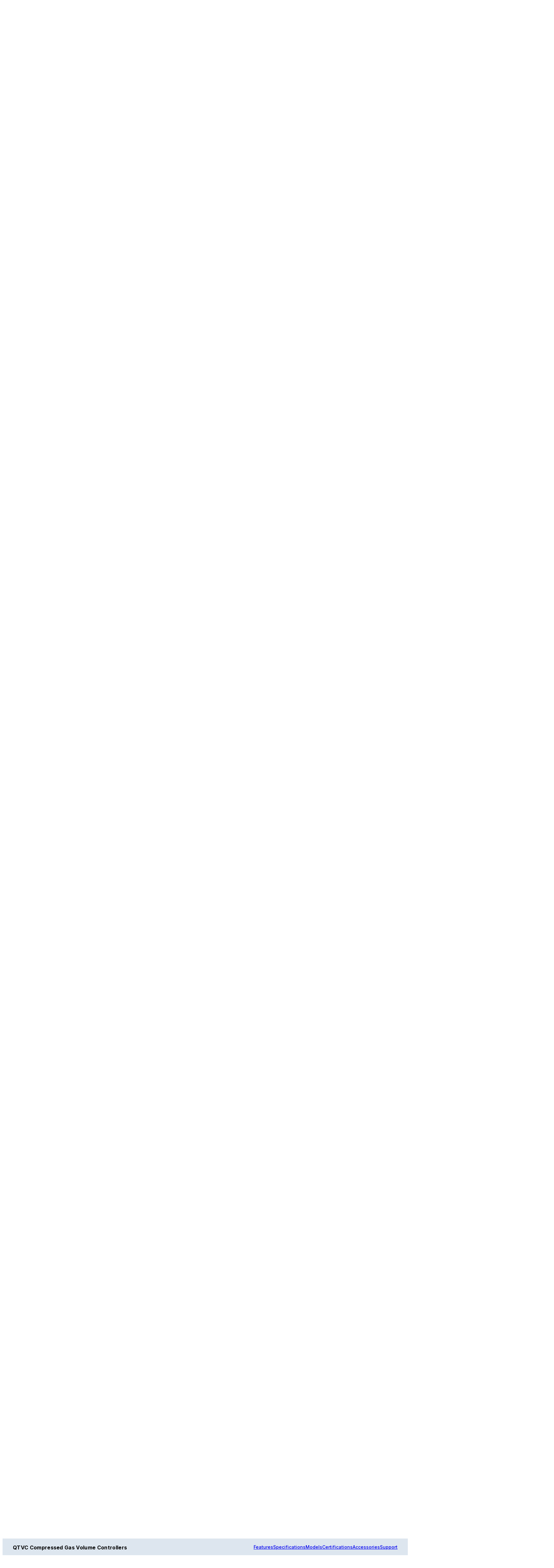

--- FILE ---
content_type: text/html; charset=utf-8
request_url: https://www.ralstoninst.com/compressed-gas-volume-controllers/qtvc-kit6
body_size: 41973
content:
<!DOCTYPE html><html lang="en" class="__variable_bc7b31 __variable_3d1e3a"><head><meta charSet="utf-8"/><meta name="viewport" content="width=device-width, initial-scale=1"/><link rel="preload" as="image" imageSrcSet="/_next/image?url=https%3A%2F%2Fralstoninst.s3.amazonaws.com%2Fproducts%2Fbundle-QTVC-2FBA-6-3-5d1394918f0ec.jpg&amp;w=16&amp;q=75 16w, /_next/image?url=https%3A%2F%2Fralstoninst.s3.amazonaws.com%2Fproducts%2Fbundle-QTVC-2FBA-6-3-5d1394918f0ec.jpg&amp;w=32&amp;q=75 32w, /_next/image?url=https%3A%2F%2Fralstoninst.s3.amazonaws.com%2Fproducts%2Fbundle-QTVC-2FBA-6-3-5d1394918f0ec.jpg&amp;w=48&amp;q=75 48w, /_next/image?url=https%3A%2F%2Fralstoninst.s3.amazonaws.com%2Fproducts%2Fbundle-QTVC-2FBA-6-3-5d1394918f0ec.jpg&amp;w=64&amp;q=75 64w, /_next/image?url=https%3A%2F%2Fralstoninst.s3.amazonaws.com%2Fproducts%2Fbundle-QTVC-2FBA-6-3-5d1394918f0ec.jpg&amp;w=96&amp;q=75 96w, /_next/image?url=https%3A%2F%2Fralstoninst.s3.amazonaws.com%2Fproducts%2Fbundle-QTVC-2FBA-6-3-5d1394918f0ec.jpg&amp;w=128&amp;q=75 128w, /_next/image?url=https%3A%2F%2Fralstoninst.s3.amazonaws.com%2Fproducts%2Fbundle-QTVC-2FBA-6-3-5d1394918f0ec.jpg&amp;w=256&amp;q=75 256w, /_next/image?url=https%3A%2F%2Fralstoninst.s3.amazonaws.com%2Fproducts%2Fbundle-QTVC-2FBA-6-3-5d1394918f0ec.jpg&amp;w=384&amp;q=75 384w, /_next/image?url=https%3A%2F%2Fralstoninst.s3.amazonaws.com%2Fproducts%2Fbundle-QTVC-2FBA-6-3-5d1394918f0ec.jpg&amp;w=640&amp;q=75 640w, /_next/image?url=https%3A%2F%2Fralstoninst.s3.amazonaws.com%2Fproducts%2Fbundle-QTVC-2FBA-6-3-5d1394918f0ec.jpg&amp;w=750&amp;q=75 750w, /_next/image?url=https%3A%2F%2Fralstoninst.s3.amazonaws.com%2Fproducts%2Fbundle-QTVC-2FBA-6-3-5d1394918f0ec.jpg&amp;w=828&amp;q=75 828w, /_next/image?url=https%3A%2F%2Fralstoninst.s3.amazonaws.com%2Fproducts%2Fbundle-QTVC-2FBA-6-3-5d1394918f0ec.jpg&amp;w=1080&amp;q=75 1080w, /_next/image?url=https%3A%2F%2Fralstoninst.s3.amazonaws.com%2Fproducts%2Fbundle-QTVC-2FBA-6-3-5d1394918f0ec.jpg&amp;w=1200&amp;q=75 1200w, /_next/image?url=https%3A%2F%2Fralstoninst.s3.amazonaws.com%2Fproducts%2Fbundle-QTVC-2FBA-6-3-5d1394918f0ec.jpg&amp;w=1920&amp;q=75 1920w, /_next/image?url=https%3A%2F%2Fralstoninst.s3.amazonaws.com%2Fproducts%2Fbundle-QTVC-2FBA-6-3-5d1394918f0ec.jpg&amp;w=2048&amp;q=75 2048w, /_next/image?url=https%3A%2F%2Fralstoninst.s3.amazonaws.com%2Fproducts%2Fbundle-QTVC-2FBA-6-3-5d1394918f0ec.jpg&amp;w=3840&amp;q=75 3840w" imageSizes="(min-width: 992px) 264px, (min-width: 768px) 227px, 200px"/><link rel="stylesheet" href="/_next/static/css/b54470fbb4e5d5cf.css" data-precedence="next"/><link rel="stylesheet" href="/_next/static/css/d73d44164ebb5abe.css" data-precedence="next"/><link rel="preload" as="script" fetchPriority="low" href="/_next/static/chunks/webpack-6f0119d05ac45d80.js"/><script src="/_next/static/chunks/f948e3db-010295690a83a6d5.js" async=""></script><script src="/_next/static/chunks/1814-3ae8985081621f2b.js" async=""></script><script src="/_next/static/chunks/main-app-8f93a05b2415c761.js" async=""></script><script src="/_next/static/chunks/4135-1e63ae553ca9fbe6.js" async=""></script><script src="/_next/static/chunks/1895-a837964281ebb552.js" async=""></script><script src="/_next/static/chunks/5094-fa3e7a0dbf0c90ee.js" async=""></script><script src="/_next/static/chunks/2673-2524df247de593dc.js" async=""></script><script src="/_next/static/chunks/app/global-error-7a321891713d9524.js" async=""></script><script src="/_next/static/chunks/6078-a4367e07e9128c31.js" async=""></script><script src="/_next/static/chunks/app/layout-dafb2b4f304e445c.js" async=""></script><script src="/_next/static/chunks/app/error-9419e32895f9d574.js" async=""></script><script src="/_next/static/chunks/c22489d4-651b47dd4eb6b9db.js" async=""></script><script src="/_next/static/chunks/2364-d5b05d66846a57f1.js" async=""></script><script src="/_next/static/chunks/4930-61cf21e23f46afe0.js" async=""></script><script src="/_next/static/chunks/4077-ff02da3cf32fd10d.js" async=""></script><script src="/_next/static/chunks/3208-b3d20df1af2e3e83.js" async=""></script><script src="/_next/static/chunks/1151-48337ce1ddf544e6.js" async=""></script><script src="/_next/static/chunks/7933-61bc3270027c96c7.js" async=""></script><script src="/_next/static/chunks/app/(full-pages)/%5B%5B...slug%5D%5D/page-45b4eee08687c52f.js" async=""></script><script src="/_next/static/chunks/app/(full-pages)/layout-aa2468a92d3384f2.js" async=""></script><meta name="next-size-adjust" content=""/><meta name="theme-color" content="#1362ab"/><title>QTVC-KIT6 Precision volume controller, 1/4&quot; FNPT, 1/4&quot; MNPT, 1/8&quot;…</title><meta name="description" content="Calibrate both very low pressure or high pressure instrumentation using nitrogen with an attached pressure gauge or calibrator (gauge or calibrator not…"/><meta name="referrer" content="strict-origin-when-cross-origin"/><meta name="robots" content="all"/><link rel="canonical" href="https://www.ralstoninst.com/compressed-gas-volume-controllers/qtvc-kit6"/><meta property="og:title" content="QTVC-KIT6 Precision volume controller, 1/4&quot; FNPT, 1/4&quot; MNPT, 1/8&quot;…"/><meta property="og:description" content="Calibrate both very low pressure or high pressure instrumentation using nitrogen with an attached pressure gauge or calibrator (gauge or calibrator not…"/><meta property="og:url" content="https://www.ralstoninst.com/compressed-gas-volume-controllers/qtvc-kit6"/><meta property="og:site_name" content="Ralston Instruments"/><meta property="og:locale" content="en_US"/><meta property="og:image" content="https://ralstoninst-web.imgix.net/products/bundle-QTVC-2FBA-6-3-5d1394918f0ec.jpg?ixlib=js-3.8.0&amp;w=1200&amp;h=630&amp;fit=fill&amp;fill=solid&amp;fill-color=FFFFFF&amp;crop=top%2Ccenter&amp;mark=https%3A%2F%2Fs3.us-east-1.amazonaws.com%2Fassets.cms.ralstoninst.com%2Fseo%2Fseo-bar-updated.png&amp;mark-y=492&amp;mark-x=0&amp;s=c556ed0c98d0af495b31c0c37905323d"/><meta property="og:image:width" content="1200"/><meta property="og:image:height" content="630"/><meta property="og:image:alt" content="Ralston Instruments"/><meta property="og:type" content="website"/><meta name="twitter:card" content="summary_large_image"/><meta name="twitter:title" content="QTVC-KIT6 Precision volume controller, 1/4&quot; FNPT, 1/4&quot; MNPT, 1/8&quot;…"/><meta name="twitter:description" content="Calibrate both very low pressure or high pressure instrumentation using nitrogen with an attached pressure gauge or calibrator (gauge or calibrator not…"/><meta name="twitter:image" content="https://ralstoninst-web.imgix.net/products/bundle-QTVC-2FBA-6-3-5d1394918f0ec.jpg?ixlib=js-3.8.0&amp;w=1200&amp;h=630&amp;fit=fill&amp;fill=solid&amp;fill-color=FFFFFF&amp;crop=top%2Ccenter&amp;mark=https%3A%2F%2Fs3.us-east-1.amazonaws.com%2Fassets.cms.ralstoninst.com%2Fseo%2Fseo-bar-updated.png&amp;mark-y=492&amp;mark-x=0&amp;s=c556ed0c98d0af495b31c0c37905323d"/><meta name="twitter:image:width" content="1200"/><meta name="twitter:image:height" content="630"/><meta name="twitter:image:alt" content="Ralston Instruments"/><link rel="icon" href="/favicon.ico" type="image/x-icon" sizes="32x32"/><link rel="icon" href="/icon.svg?ac6ca2243bc29a3f" type="image/svg+xml" sizes="any"/><script>(self.__next_s=self.__next_s||[]).push([0,{"nonce":"","data-nonce":"","children":"\n        (function(w, d, s, l, i) {\n            w[l] = w[l] || [];\n            w[l].push({\n                'gtm.start': new Date().getTime(),\n                event: 'gtm.js'\n            });\n            var f = d.getElementsByTagName(s)[0],\n                j = d.createElement(s),\n                dl = l != 'dataLayer' ? '&l=' + l : '';\n            j.async = true;\n            j.src =\n                'https://www.googletagmanager.com/gtm.js?id=' + i + dl;\n            var n = d.querySelector('[nonce]');\n            n && j.setAttribute('nonce', n.nonce || n.getAttribute('nonce'));\n            f.parentNode.insertBefore(j, f);\n        })(window, document, 'script', 'dataLayer', 'GTM-P4L38KP');\n      ","id":"gtm-script-tag"}])</script><style nonce="">:root {
font-feature-settings: 'liga' 1, 'calt' 1; /* fix for Chrome */
--body-font: var(--body-font-no-variable), sans-serif;
font-family: var(--body-font);
}
@supports (font-variation-settings: normal) {
:root { --body-font: var(--body-font-variable), sans-serif }
}</style><meta name="sentry-trace" content="dab2af1045e4d92f1cb5e9070e6dd2ae-085d63abf44f118a-0"/><meta name="baggage" content="sentry-environment=production,sentry-release=326369f31e86ad09319501c9a0db513a6f6f1b88,sentry-public_key=fb2ce824569145274d3e31d486863e56,sentry-trace_id=dab2af1045e4d92f1cb5e9070e6dd2ae,sentry-org_id=1173866,sentry-sampled=false,sentry-sample_rand=0.786676866809255,sentry-sample_rate=0.4"/><script src="/_next/static/chunks/polyfills-42372ed130431b0a.js" noModule=""></script></head><body><!--$--><!--/$--><!--$--><!--/$--><noscript><iframe src="https://www.googletagmanager.com/ns.html?id=GTM-P4L38KP" height="0" width="0" class="invisible hidden"></iframe></noscript><!--$--><!--/$--><div class="flex min-h-screen flex-col"><!--$--><!--/$--><header role="banner" class="relative z-20 bg-white drop-shadow-md print:hidden"><a href="#main-body" class="sr-only focus:not-sr-only">Skip to Main Content</a><div class="relative z-20 hidden justify-between gap-0 bg-white px-4 py-4 lg:flex lg:gap-8 lg:pl-6 border-blue-600 border-b-0"><a href="https://www.ralstoninst.com/" class="px-4 py-2 sm:py-4 inset-ring-blue-300 focus:inset-ring-2 focus:outline-hidden lg:-m-4 lg:shrink-0 lg:w-86"><svg xmlns="http://www.w3.org/2000/svg" version="1.1" viewBox="0 0 288 66.492" stroke-width="0" fill="#fff" class="h-9 w-auto md:h-11 lg:hidden"><path d="M115.6492767,56.0717599l-12.6930542-17.6600494.4566956-.1146698c7.0224457-1.7733612,10.7346649-6.4940948,10.7346649-13.6533508,0-9.33461-5.9904785-14.2683716-17.3245239-14.2683716h-13.9908295v45.6964264h8.875946v-19.1167908l13.2025146,19.1167908h10.7385712l.0000153.0000153ZM96.3363953,32.7456643h-4.6282043v-15.1596069h5.4614716c4.910965,0,7.9618988,2.8906708,7.9618988,7.5436401,0,4.8399506-3.2053528,7.6159668-8.795166,7.6159668Z"></path><path d="M152.0189056,56.0696237v-31.5238342h-8.1827545v4.6503601l-.5641937-.6651764c-3.0730896-3.6203461-6.0413055-5.09729-10.246048-5.09729-9.193222,0-15.8658295,7.2576447-15.8658295,17.2561188,0,4.6568756,1.5179749,8.8700867,4.2744446,11.8623962,2.7499542,2.9851379,6.6198273,4.6295166,10.8968811,4.6295166,4.621048,0,7.9925232-1.6763,10.9320679-5.4354095l.5726624-.7309723v5.0542908h8.1827698ZM134.763443,50.7345406c-5.0151978,0-8.796463-4.3786926-8.796463-10.1847992,0-6.0777893,3.645752-10.3222656,8.8655243-10.3222656,5.3832855,0,9.1430664,4.1304779,9.1430664,10.0447388,0,5.7689819-4.132431,10.4623413-9.2121277,10.4623413v-.0000153Z"></path><rect x="158.8081207" y="10.3731973" width="8.1808014" height="45.6964264"></rect><path d="M184.6424561,57.1817147c7.2875977,0,12.1842346-4.0594635,12.1842346-10.1014099,0-4.9969635-2.7610168-7.7938232-9.8473206-9.9750214l-.5726624-.1791534c-3.8900757-1.214386-4.0425262-1.2619476-5.0184631-2.0287476-.621521-.4658203-1.0254517-1.3837738-1.0254517-2.3362579,0-1.9362335,1.5525055-3.2372742,3.8627014-3.2372742,2.5597229,0,4.4177856,1.5368805,4.4177856,3.6542358v.2351837h7.6824036c-.342041-6.1286011-4.6940002-9.7795715-11.6832275-9.7795715-7.2459106,0-12.1145325,3.9754181-12.1145325,9.8916321,0,4.8555756,3.0366058,7.9319305,9.8447266,9.9750214,4.8692627,1.504303,6.2015686,2.4958801,6.2015686,4.6145325,0,1.9883575-1.5883484,3.3766937-3.8627014,3.3766937-2.5851135,0-4.0223083-1.2814941-4.5096283-4.0288391h-7.8609314c.4729919,6.3071136,4.9448395,9.9189911,12.3014984,9.9189911v-.0000153Z"></path><path d="M209.861145,56.0696237h6.6895447v-6.7227631h-1.2078552c-2.1394958-.1524506-2.8216248-.7368469-2.8216248-2.4046631v-15.742691h4.02948v-6.7931213h-4.02948v-8.6147003h-8.1827698v8.6147003h-3.2913513v6.7931213h3.2913513v19.0770416c-.0664673,4.0900726,1.4306946,5.6595306,5.5227051,5.7930756Z"></path><path d="M237.4694824,23.4336831c-5.0269165,0-9.3391724,1.6228638-12.4715576,4.6933594-3.1297913,3.0678864-4.783905,7.2915192-4.783905,12.2142029,0,9.7580719,7.1983643,16.8404694,17.1160583,16.8404694,9.6759949,0,17.2554626-7.2745819,17.2554626-16.5609741,0-9.9587402-7.1983643-17.1870575-17.1160583-17.1870575ZM237.4004211,49.9709908c-5.3442078,0-8.9346008-3.869873-8.9346008-9.6297302,0-5.7585602,3.6184082-9.6277771,9.0036316-9.6277771,5.4679871,0,8.8642273,3.7421875,8.8642273,9.7671967,0,5.5878601-3.6731262,9.4903107-8.9332886,9.4903107h.0000305Z"></path><path d="M274.4958496,30.2274606c1.8554688,0,3.6249084.9036255,4.5083313,2.3023834.5856934.951828.8130493,2.0509033.8130493,3.9219971v19.6177826h8.1827698v-20.0347443c0-5.1350708-.7211914-7.6752472-2.7545166-9.7072601-1.9075623-1.8378601-4.7122498-2.8939362-7.6934814-2.8939362-3.8803101,0-6.1794128,1.334259-8.4844055,4.9233398l-.5895996.9179535v-4.729187h-8.1814575v31.5238342h8.1814575v-19.2001801c0-3.9728088,2.418335-6.641983,6.0178528-6.641983Z"></path><path d="M0-.0215476v66.5351105h66.5351105V-.0215476H0ZM28.6416245,27.3439614c0-2.5512543,2.0750046-4.6262512,4.6256027-4.6262512,2.5512466,0,4.6262589,2.0750122,4.6262589,4.6262512,0,2.5505981-2.0750046,4.6256104-4.6262589,4.6256104-2.5505981,0-4.6256027-2.0750122-4.6256027-4.6256104ZM43.8240356,56.6520516l-9.4082184-13.6826782-.0013046.0006561c-.0267105-.0371399-.0527725-.0742645-.0781784-.1114044l-.0013046-.0026093c-.4456253-.6567078-.6710358-1.3609772-.6710358-2.0951996,0-1.5225372.8697433-2.8125,2.232666-3.3376007v-.001297l.0475616-.0169373.005867-.0019531.0032578-.013031.1908875-.054718c2.9343262-.843689,5.34095-2.9252014,6.6022415-5.7122955,1.3029861-2.8796082,1.2169876-6.1703033-.24366-9.2642365-.8684387-1.8411255-2.3460312-3.3349915-4.1604385-4.2073517-3.5969009-1.7303619-7.4615555-1.5922546-10.6004562.382431-3.0509491,1.9179993-4.8725204,5.2113037-4.8725204,8.8101501v29.3081055h-7.1058426l.0052109-29.5752106c.1048889-5.8158875,3.0144653-11.1281586,7.8270493-14.3244019,5.0217133-3.3363037,11.2760544-3.829483,17.160347-1.3525085,3.8086319,1.6033325,6.905838,4.7220306,8.4967804,8.5567169,3.9760666,9.5860748-.4540939,18.4392242-6.9527435,22.3755493l9.8447266,14.3198395h-8.3208771l-.0000153-.0000153Z"></path></svg><svg xmlns="http://www.w3.org/2000/svg" version="1.1" viewBox="0 0 288 66.492" stroke-width="0" fill="#1362ab" role="img" aria-label="Ralston Instruments logo" class="hidden h-auto w-full lg:block"><title>Ralston Instruments</title><path d="M0 .002h66.489v66.489H0zM115.959 56.247l-12.74-17.725.17-.043c7.117-1.797 10.879-6.582 10.879-13.838 0-9.458-6.056-14.458-17.512-14.458H82.575v46.064h9.27V37.585l12.888 18.662h11.226Zm-19.69-23.71h-4.424V17.789h5.257c4.785 0 7.757 2.812 7.757 7.339 0 4.71-3.13 7.41-8.59 7.41ZM152.113 56.254V24.352h-8.577v4.302l-.211-.25c-3.113-3.667-6.124-5.163-10.392-5.163-9.302 0-16.054 7.336-16.054 17.443 0 4.705 1.535 8.963 4.324 11.99 2.787 3.025 6.706 4.69 11.036 4.69 4.686 0 8.104-1.698 11.083-5.507l.214-.275v4.672h8.577Zm-17.443-5.731c-4.898 0-8.59-4.29-8.59-9.978 0-5.956 3.56-10.116 8.659-10.116 5.262 0 8.937 4.046 8.937 9.839 0 5.654-4.04 10.255-9.006 10.255ZM158.498 10.189h8.575v46.064h-8.575zM184.514 57.365c7.402 0 12.376-4.137 12.376-10.294 0-5.1-2.799-7.949-9.982-10.16l-.57-.178c-3.856-1.204-4.007-1.251-4.952-1.994-.576-.431-.949-1.286-.949-2.177 0-1.816 1.471-3.035 3.66-3.035 2.443 0 4.216 1.451 4.216 3.452v.434h8.086c-.258-6.372-4.692-10.172-11.885-10.172-7.36 0-12.306 4.052-12.306 10.084 0 4.956 3.078 8.089 9.98 10.16 4.754 1.469 6.056 2.419 6.056 4.42 0 1.869-1.505 3.174-3.66 3.174-2.551 0-3.892-1.243-4.338-4.026h-8.24c.397 6.556 4.948 10.312 12.508 10.312ZM209.712 56.254h6.888v-7.118h-1.406c-2.035-.146-2.62-.64-2.62-2.203V31.4h4.026v-7.188h-4.026v-8.609h-8.577v8.609h-3.29V31.4h3.29v18.864c-.068 4.175 1.534 5.853 5.715 5.989ZM237.305 23.241c-5.077 0-9.435 1.641-12.603 4.747-3.167 3.104-4.84 7.374-4.84 12.349 0 9.866 7.277 17.028 17.303 17.028 9.782 0 17.444-7.357 17.444-16.75 0-10.067-7.278-17.374-17.304-17.374Zm-.07 26.519c-5.22 0-8.728-3.787-8.728-9.423s3.536-9.422 8.798-9.422c5.34 0 8.658 3.664 8.658 9.56 0 5.467-3.589 9.285-8.727 9.285ZM274.305 30.43c1.787 0 3.489.866 4.336 2.207.563.916.782 1.984.782 3.813v19.804H288V36.033c0-5.193-.735-7.768-2.81-9.842-1.946-1.874-4.8-2.95-7.83-2.95-3.958 0-6.301 1.358-8.647 5.012l-.221.344v-4.245h-8.576v31.902h8.576V36.867c0-3.85 2.336-6.438 5.813-6.438Z"></path><circle stroke-width="0" fill="#fff" cx="33.244" cy="27.348" r="4.29"></circle><path fill="#fff" d="M51.475 56.303 41.794 42.22c7.034-4.05 10.929-12.938 7.117-22.127a15.56 15.56 0 0 0-8.312-8.371C28.09 6.459 16.086 15.502 16.086 27.348l.002.066h-.002v28.889h6.434V27.348c0-7.6 7.905-13.353 15.94-9.487a9.2 9.2 0 0 1 4.315 4.363c3.265 6.918-.577 13.708-6.564 15.429l-.056.02c-1.298.423-2.181 1.632-2.181 3.082 0 .763.274 1.442.687 2.013l.042.058 1.03 1.498 8.236 11.979h7.506Z"></path></svg></a><div class="grid w-full max-w-96 items-end gap-2"><div class="flex items-center justify-end gap-4 text-xs font-medium"><a href="https://portal.ralstoninst.com/access-account" class="flex items-center gap-1 text-gray-700 md:text-gray-500"><svg xmlns="http://www.w3.org/2000/svg" viewBox="0 0 24 24" fill="currentColor" aria-hidden="true" data-slot="icon" class="h-6 w-6 md:h-8 md:w-8"><path fill-rule="evenodd" d="M18.685 19.097A9.723 9.723 0 0 0 21.75 12c0-5.385-4.365-9.75-9.75-9.75S2.25 6.615 2.25 12a9.723 9.723 0 0 0 3.065 7.097A9.716 9.716 0 0 0 12 21.75a9.716 9.716 0 0 0 6.685-2.653Zm-12.54-1.285A7.486 7.486 0 0 1 12 15a7.486 7.486 0 0 1 5.855 2.812A8.224 8.224 0 0 1 12 20.25a8.224 8.224 0 0 1-5.855-2.438ZM15.75 9a3.75 3.75 0 1 1-7.5 0 3.75 3.75 0 0 1 7.5 0Z" clip-rule="evenodd"></path></svg>Access your Account</a></div><form role="search" action="/search" method="get"><label for="sitesearch" class="sr-only">Search for Equipment</label><div class="flex rounded-md shadow-xs"><div class="relative flex grow items-stretch focus-within:z-10"><!--$--><input type="text" id="sitesearch" placeholder="Part # or Keyword" class="block w-full rounded-none rounded-l-md border-0 bg-white px-3 py-2 text-sm text-gray-900 outline-1 -outline-offset-1 outline-gray-300 placeholder:text-gray-300 focus:ring-transparent focus:outline-2 focus:-outline-offset-2 focus:outline-blue-600 md:text-xs" name="q" value=""/><!--/$--></div><button type="submit" class="relative -ml-px inline-flex items-center rounded-r-md border border-gray-300 bg-green-600 px-2 py-1 text-sm font-medium text-white hover:bg-[#127242] focus:border-blue-500 focus:ring-1 focus:ring-blue-500 focus:outline-hidden active:bg-[#0d5330] md:text-xs lg:px-4"><svg xmlns="http://www.w3.org/2000/svg" viewBox="0 0 24 24" fill="currentColor" aria-hidden="true" data-slot="icon" class="h-5 w-5 text-current"><path fill-rule="evenodd" d="M10.5 3.75a6.75 6.75 0 1 0 0 13.5 6.75 6.75 0 0 0 0-13.5ZM2.25 10.5a8.25 8.25 0 1 1 14.59 5.28l4.69 4.69a.75.75 0 1 1-1.06 1.06l-4.69-4.69A8.25 8.25 0 0 1 2.25 10.5Z" clip-rule="evenodd"></path></svg><span class="sr-only">Search</span></button></div></form></div></div><!--$?--><template id="B:0"></template><nav class="relative z-10 hidden lg:flex lg:flex-row lg:justify-between lg:pl-6 bg-blue-600 lg:flex-col lg:justify-between"><ul class="relative z-20 m-0 flex justify-center lg:justify-start lg:gap-2 2xl:gap-4" data-ri-mainnav=""><li><a class="block w-auto px-4 py-3 lg:px-3 lg:py-2.5 relative font-normal text-lg tracking-wide bg-none border-none lg:text-center text-white/95 hover:no-underline hover:text-white focus:no-underline focus:text-white after:content-[&#x27;&#x27;] after:border-b-4 after:w-0 after:bottom-0 after:h-0 after:absolute after:left-1/2 after:ml-0 after:block motion-safe:after:transition-all motion-safe:after:duration-300 hover:after:ml-[-50%] hover:after:w-full focus:after:ml-[-50%] focus:after:w-full after:border-white/75" href="/products">Products</a></li><li><a class="block w-auto px-4 py-3 lg:px-3 lg:py-2.5 relative font-normal text-lg tracking-wide bg-none border-none lg:text-center text-white/95 hover:no-underline hover:text-white focus:no-underline focus:text-white after:content-[&#x27;&#x27;] after:border-b-4 after:w-0 after:bottom-0 after:h-0 after:absolute after:left-1/2 after:ml-0 after:block motion-safe:after:transition-all motion-safe:after:duration-300 hover:after:ml-[-50%] hover:after:w-full focus:after:ml-[-50%] focus:after:w-full after:border-white/75" href="/applications">Applications</a></li><li><a class="block w-auto px-4 py-3 lg:px-3 lg:py-2.5 relative font-normal text-lg tracking-wide bg-none border-none lg:text-center text-white/95 hover:no-underline hover:text-white focus:no-underline focus:text-white after:content-[&#x27;&#x27;] after:border-b-4 after:w-0 after:bottom-0 after:h-0 after:absolute after:left-1/2 after:ml-0 after:block motion-safe:after:transition-all motion-safe:after:duration-300 hover:after:ml-[-50%] hover:after:w-full focus:after:ml-[-50%] focus:after:w-full after:border-white/75" href="/support">Support</a></li><li><a class="block w-auto px-4 py-3 lg:px-3 lg:py-2.5 relative font-normal text-lg tracking-wide bg-none border-none lg:text-center text-white/95 hover:no-underline hover:text-white focus:no-underline focus:text-white after:content-[&#x27;&#x27;] after:border-b-4 after:w-0 after:bottom-0 after:h-0 after:absolute after:left-1/2 after:ml-0 after:block motion-safe:after:transition-all motion-safe:after:duration-300 hover:after:ml-[-50%] hover:after:w-full focus:after:ml-[-50%] focus:after:w-full after:border-white/75" href="/resources">Resources</a></li><li><a class="block w-auto px-4 py-3 lg:px-3 lg:py-2.5 relative font-normal text-lg tracking-wide bg-none border-none lg:text-center text-white/95 hover:no-underline hover:text-white focus:no-underline focus:text-white after:content-[&#x27;&#x27;] after:border-b-4 after:w-0 after:bottom-0 after:h-0 after:absolute after:left-1/2 after:ml-0 after:block motion-safe:after:transition-all motion-safe:after:duration-300 hover:after:ml-[-50%] hover:after:w-full focus:after:ml-[-50%] focus:after:w-full after:border-white/75" href="/aboutus">About</a></li><li><a class="block w-auto px-4 py-3 lg:px-3 lg:py-2.5 relative font-normal text-lg tracking-wide bg-none border-none lg:text-center text-white/95 hover:no-underline hover:text-white focus:no-underline focus:text-white after:content-[&#x27;&#x27;] after:border-b-4 after:w-0 after:bottom-0 after:h-0 after:absolute after:left-1/2 after:ml-0 after:block motion-safe:after:transition-all motion-safe:after:duration-300 hover:after:ml-[-50%] hover:after:w-full focus:after:ml-[-50%] focus:after:w-full after:border-white/75" href="/careers">Careers</a></li><li><a class="block w-auto px-4 py-3 lg:px-3 lg:py-2.5 relative font-normal text-lg tracking-wide bg-none border-none lg:text-center text-white/95 hover:no-underline hover:text-white focus:no-underline focus:text-white after:content-[&#x27;&#x27;] after:border-b-4 after:w-0 after:bottom-0 after:h-0 after:absolute after:left-1/2 after:ml-0 after:block motion-safe:after:transition-all motion-safe:after:duration-300 hover:after:ml-[-50%] hover:after:w-full focus:after:ml-[-50%] focus:after:w-full after:border-white/75" href="/contactus">Contact</a></li></ul><div class="flex items-center gap-4"><svg xmlns="http://www.w3.org/2000/svg" version="1.1" viewBox="0 0 288 26.1863995" class="stroke-0 fill-white mt-1 hidden w-64 opacity-40 xl:block" role="img" aria-label="Beyond Measurement ™"><path d="M-.0119085,0h7.1453738c4.2712579,0,6.2671733,2.4350159,6.2671733,5.428885,0,2.6346021-1.5568151,3.7922292-3.3132162,4.2712579v.1995859c1.8761625.1197605,4.1115847,1.8761625,4.1115847,5.1095381,0,3.0737104-1.9959154,5.4288855-6.8260269,5.4288855H-.0119009S-.0119009,0-.0119085,0ZM7.0536246,8.9816236c2.2354217,0,3.9918313-1.3971338,3.9918313-3.5527229,0-1.7963216-1.1975479-3.2333758-3.9119902-3.2333758H2.4630277v6.786114h4.590605l-.0000081-.0000153ZM7.372972,18.2426586c3.2333837,0,4.4708438-1.4370537,4.4708438-3.2333755,0-2.0757484-1.676568-3.8720703-4.3510909-3.8720703H2.4630201v7.1054611h4.9099448s.0000076-.0000153.0000072-.0000153Z"></path><path d="M16.3895111,12.8936138c0-4.71035,2.7543621-7.9836621,6.905859-7.9836621,3.1934624,0,6.5865116,1.9560027,6.5865116,7.6643147v.997962h-11.1272163c.1097736,3.2832766,2.0158749,5.0696173,4.7802105,5.0696173,1.8462219,0,3.2333832-.7983608,3.8321571-2.3950958l2.2753429.6386948c-.7185268,2.3152542-2.9938698,3.8720703-6.1075001,3.8720703-4.4309311,0-7.1453743-3.1535511-7.1453648-7.8639011ZM27.4867954,11.5363846c0-2.5946817-1.6366482-4.5107641-4.1914177-4.5107641-2.6944828,0-4.381031,2.1256485-4.5407047,4.5107641h8.7321224Z"></path><path d="M31.9526482,25.9069729l.598774-2.0757484c1.7164879.4391079,2.7743225.2195473,3.6325645-2.1156693l.4391022-1.1975479-5.6683998-15.4084549h2.5547676l4.2313385,12.2149982h.1596718l4.2313385-12.2149992h2.5547676l-6.5066795,17.564044c-.8881798,2.3851147-2.3851166,3.5128021-4.5107651,3.5128021-.7983665,0-1.4769745-.1596661-1.7164803-.2794247Z"></path><path d="M45.6783028,12.853694c0-4.7901907,2.7942848-7.9437418,6.9457817-7.9437418s6.9457779,3.1535511,6.9457779,7.9437418c0,4.7502718-2.7942848,7.903821-6.9457779,7.903821s-6.9457779-3.1535511-6.9457817-7.903821ZM57.2146873,12.853694c0-3.0737104-1.4370537-5.828073-4.5906029-5.828073s-4.5906067,2.7543626-4.5906067,5.828073,1.4370537,5.7881517,4.5906067,5.7881517,4.5906067-2.7144423,4.5906029-5.7881517Z"></path><path d="M64.674408,20.4381676h-2.355175V5.1095533h2.2753334v2.3950958h.199585c.7185364-1.5568151,2.1555862-2.5946817,4.4708405-2.5946817,3.103653,0,5.1893768,1.8761621,5.1893768,5.7881527v9.7400627h-2.3551788v-9.5803823c0-2.405076-1.3272858-3.8321495-3.5128021-3.8321495-2.2553864,0-3.9119873,1.5168943-3.9119873,4.1914167v9.2211304s0-.0000305.0000076-.0000305Z"></path><path d="M77.2037659,12.8137732c0-4.8301115,2.6745224-7.9038215,6.5465927-7.9038215,2.993866,0,3.9119873,1.8362417,4.4309235,2.6346021h.199585V0h2.3551788v20.4381523h-2.2753372v-2.355175h-.2794266c-.5189362.8382797-1.5168915,2.6745224-4.4708405,2.6745224-3.8321533,0-6.5066757-3.0737095-6.5066757-7.9437418v.0000153ZM88.4208069,12.7738533c0-3.4329777-1.5168915-5.7482324-4.3910065-5.7482324-2.993866,0-4.4708405,2.5148568-4.4708405,5.7482324,0,3.2732964,1.5168915,5.8679924,4.4708405,5.8679924,2.8342056,0,4.3910065-2.3950958,4.3910065-5.8679924Z"></path><path d="M102.7483902,0l5.6284714,13.7318945h.2395096l5.6284714-13.7318945h5.3290863v20.4381523h-4.1914139V7.135386h-.1696472l-5.2891617,13.2029662h-2.8541641l-5.2891769-13.2528658h-.1696472v13.3526659h-4.1914139V0h5.3291016-.0000153Z"></path><path d="M121.5835648,12.8437138c0-4.7303104,2.9240112-7.9337616,7.4347763-7.9337616,4.051712,0,7.205246,2.5747213,7.205246,7.7840605v1.1676073h-10.4386215v.0099802c0,2.2853155,1.3472519,3.6924448,3.4728928,3.6924448,1.417099,0,2.5148621-.6087532,2.9439697-1.7763615l3.9319458.2594662c-.5987701,2.844183-3.1535492,4.6903896-6.9457855,4.6903896-4.7203293,0-7.6044312-3.0337887-7.6044312-7.8938408,0,0,0,.0000153.0000076.0000153ZM132.2217865,11.2270184c-.0099792-1.8262615-1.2873688-3.1435699-3.1335907-3.1435699-1.8861389,0-3.2134171,1.3971338-3.3032379,3.1435699h6.4368286Z"></path><path d="M137.4361115,16.156929c0-3.4229975,2.7244263-4.4409037,5.7582092-4.7203312,2.6645355-.2594662,3.7124023-.3892078,3.7124023-1.3771734v-.0598803c0-1.2574282-.8282928-1.9859276-2.2753296-1.9859276-1.5268707,0-2.4350128.7484751-2.7244263,1.7663813l-3.9319458-.3193474c.5887909-2.7942829,3.0038452-4.5506845,6.6763306-4.5506845,3.4130096,0,6.5066681,1.5368552,6.5066681,5.1893783v10.3388367h-4.0317535v-2.1256485h-.1197662c-.7484741,1.4270744-2.2154694,2.4150562-4.4808197,2.4150562-2.9240112,0-5.0895844-1.5368557-5.0895844-4.5706444v-.0000153h.0000153ZM146.936676,14.9593821v-1.6266756c-.5089569.3393068-2.0258484.5588531-2.953949.6885948-1.496933.2095661-2.4849091.7983599-2.4849091,1.9959068,0,1.1676083.9380798,1.7763615,2.2454071,1.7763615,1.8661804,0,3.1934509-1.2274876,3.1934509-2.8342037v.0000162Z"></path><path d="M162.4798431,9.7201033c-.2095642-.9879818-1.0877686-1.7963219-2.5647583-1.7963219-1.3173065,0-2.3551788.598774-2.3451996,1.5168943-.0099792.7384949.5189362,1.2274876,1.9460297,1.5368547l2.7743225.5588541c2.9739075.6087542,4.4209442,1.9360428,4.4309235,4.1514969-.0099792,3.0238094-2.8541565,5.0496578-6.8260193,5.0496578-4.0616913,0-6.5565796-1.8063011-6.9557648-4.7402906l4.1814423-.2195463c.2594604,1.247448,1.2674103,1.896122,2.7843018,1.896122,1.4869537,0,2.4749298-.648674,2.4949036-1.5568161-.0199585-.7684202-.6287079-1.2574282-1.9659729-1.5268745l-2.6545563-.5289135c-2.993866-.598774-4.4409027-2.0857286-4.4309235-4.3810234-.0099792-2.953949,2.5747223-4.7702308,6.4967041-4.7702308,3.8720703,0,6.1474152,1.7464213,6.5266266,4.5706449l-3.8920288.2395067s-.0000305-.0000153-.0000305-.0000143Z"></path><path d="M178.3910217,5.1095381h4.251297v15.3286142h-4.0816345v-2.7843037h-.159668c-.6885986,1.7963219-2.3451996,2.9838886-4.6504822,2.9838886-3.0836945,0-5.1793976-2.1855297-5.1893768-5.7681923V5.1095228h4.251297v9.0015678c.0099792,1.8063021,1.0478668,2.9339895,2.6545563,2.9339895,1.5268707,0,2.9339905-1.0777874,2.9240112-3.1335907V5.1095076v.0000305Z"></path><path d="M185.1920929,5.1095381h4.1215515v2.6745224h.1596832c.5588531-1.8961225,1.9659882-2.8940687,3.6824646-2.8940687.4291077,0,.9580231.0598803,1.337265.1497011v3.7722845c-.3991699-.1297407-1.2075348-.2295265-1.7963257-.2295265-1.8761597,0-3.2533569,1.297348-3.2533569,3.1834755v8.6722412h-4.251297V5.1095381h.0000153Z"></path><path d="M194.4980469,12.8437138c0-4.7303104,2.9240112-7.9337616,7.4347839-7.9337616,4.0516968,0,7.205246,2.5747213,7.205246,7.7840605v1.1676073h-10.4386444v.0099802c0,2.2853155,1.3472443,3.6924448,3.4728851,3.6924448,1.4171143,0,2.5148621-.6087532,2.9439697-1.7763615l3.9319305.2594662c-.5987701,2.844183-3.1535492,4.6903896-6.9457703,4.6903896-4.7203369,0-7.6044159-3.0337887-7.6044159-7.8938408v.0000153h.0000153ZM205.1362762,11.2270184c-.0099792-1.8262615-1.2873688-3.1435699-3.1335907-3.1435699-1.8861389,0-3.2134247,1.3971338-3.3032532,3.1435699h6.4368439Z"></path><path d="M211.0678558,5.1095381h4.0516968v2.7044625h.1796417c.6386871-1.8063016,2.2054749-2.9040484,4.2712555-2.9040484,2.1056976,0,3.6724854,1.1276875,4.1614838,2.9040489h.1596832c.6287079-1.7564011,2.3751373-2.9040489,4.6205292-2.9040489,2.8541412,0,4.8301086,1.8961225,4.8301086,5.2193184v10.308897h-4.2413177v-9.4706163c0-1.706501-1.0179138-2.5547762-2.3751373-2.5547762-1.546814,0-2.4549713,1.0777874-2.4549713,2.6645422v9.3608351h-4.1215515v-9.5604219c0-1.5069151-.9380646-2.4649563-2.3352203-2.4649563-1.4171143,0-2.4949036,1.1276875-2.4949036,2.8242235v9.20117h-4.251297V5.1095381Z"></path><path d="M235.2333984,12.8437138c0-4.7303104,2.9240112-7.9337616,7.4347839-7.9337616,4.0516968,0,7.205246,2.5747213,7.205246,7.7840605v1.1676073h-10.4386444v.0099802c0,2.2853155,1.3472443,3.6924448,3.4728851,3.6924448,1.4171143,0,2.5148621-.6087532,2.9439697-1.7763615l3.9319305.2594662c-.5987701,2.844183-3.1535492,4.6903896-6.9457703,4.6903896-4.7203369,0-7.6044159-3.0337887-7.6044159-7.8938408v.0000153h.0000153ZM245.8716125,11.2270184c-.0099792-1.8262615-1.2873688-3.1435699-3.1335907-3.1435699-1.8861389,0-3.2134247,1.3971338-3.3032532,3.1435699h6.4368439Z"></path><path d="M256.0545349,20.4381676h-4.251297V5.1095533h4.0516968v2.7044625h.1796417c.6885986-1.7863417,2.3352051-2.9040484,4.6105652-2.9040484,3.1934814,0,5.2891541,2.195509,5.2891541,5.7681923v9.7600231h-4.2513123v-9.0015678c.0099792-1.8761625-1.0179138-2.9938698-2.7243958-2.9938698-1.7164917,0-2.8940735,1.1576271-2.9040527,3.1335907v8.8618622-.0000305Z"></path><path d="M276.5874939,8.303009h-2.8840942v7.4247932c0,1.1775875.5888062,1.4969349,1.4370728,1.4969349.3991699,0,.8482666-.0998001,1.0578308-.1397209l.6686401,3.1635303c-.4291077.1397209-1.2075195.3592682-2.3052673.3991871-3.0836792.1297417-5.1295166-1.3572292-5.1095581-4.3610783v-7.9836617h-2.0957336v-3.1934557h2.0957336V1.4370543h4.2513123v3.6724838h2.8840942v3.193471h-.0000305Z"></path><path d="M278.3088989,1.4566482h3.7886658v.5427696h-1.5881348v4.5067201h-.6123962V1.9994177h-1.5881348s0-.5427696,0-.5427694Z"></path><path d="M283.7891235,1.4566482l1.7160645,4.1911274h.0598755l1.7160645-4.1911273h.7307739v5.04949h-.572937v-3.836087h-.0489807l-1.5786133,3.836087h-.5524902l-1.5786133-3.836087h-.0489807v3.836087h-.572937V1.4566482h.7308044-.0000305Z"></path></svg><a class="block w-full lg:w-auto px-6 lg:px-8 2xl:px-12 py-2.5 relative font-black text-lg tracking-wide text-center text-white/95 hover:no-underline hover:text-white focus:no-underline focus:text-white after:content-[&#x27;&#x27;] after:border-b-4 after:w-0 after:bottom-0 after:h-0 after:absolute after:left-1/2 after:ml-0 after:block after:border-white/75 motion-safe:after:transition-all motion-safe:after:duration-300 hover:after:ml-[-50%] hover:after:w-full focus:after:ml-[-50%] focus:after:w-full bg-green-600 lg:px-3" href="https://portal.ralstoninst.com">Ralston Portal</a></div></nav><!--/$--><!--$?--><template id="B:1"></template><div class="lg:hidden" data-headlessui-state=""><div class="relative z-20 flex justify-between gap-4 lg:hidden bg-blue-600"><a href="/" class="px-4 py-2 sm:py-4 inset-ring-blue-300 focus:inset-ring-2 focus:outline-hidden lg:-m-4 lg:shrink-0 lg:w-86"><svg xmlns="http://www.w3.org/2000/svg" version="1.1" viewBox="0 0 288 66.492" stroke-width="0" fill="#fff" class="h-9 w-auto md:h-11 lg:hidden"><path d="M115.6492767,56.0717599l-12.6930542-17.6600494.4566956-.1146698c7.0224457-1.7733612,10.7346649-6.4940948,10.7346649-13.6533508,0-9.33461-5.9904785-14.2683716-17.3245239-14.2683716h-13.9908295v45.6964264h8.875946v-19.1167908l13.2025146,19.1167908h10.7385712l.0000153.0000153ZM96.3363953,32.7456643h-4.6282043v-15.1596069h5.4614716c4.910965,0,7.9618988,2.8906708,7.9618988,7.5436401,0,4.8399506-3.2053528,7.6159668-8.795166,7.6159668Z"></path><path d="M152.0189056,56.0696237v-31.5238342h-8.1827545v4.6503601l-.5641937-.6651764c-3.0730896-3.6203461-6.0413055-5.09729-10.246048-5.09729-9.193222,0-15.8658295,7.2576447-15.8658295,17.2561188,0,4.6568756,1.5179749,8.8700867,4.2744446,11.8623962,2.7499542,2.9851379,6.6198273,4.6295166,10.8968811,4.6295166,4.621048,0,7.9925232-1.6763,10.9320679-5.4354095l.5726624-.7309723v5.0542908h8.1827698ZM134.763443,50.7345406c-5.0151978,0-8.796463-4.3786926-8.796463-10.1847992,0-6.0777893,3.645752-10.3222656,8.8655243-10.3222656,5.3832855,0,9.1430664,4.1304779,9.1430664,10.0447388,0,5.7689819-4.132431,10.4623413-9.2121277,10.4623413v-.0000153Z"></path><rect x="158.8081207" y="10.3731973" width="8.1808014" height="45.6964264"></rect><path d="M184.6424561,57.1817147c7.2875977,0,12.1842346-4.0594635,12.1842346-10.1014099,0-4.9969635-2.7610168-7.7938232-9.8473206-9.9750214l-.5726624-.1791534c-3.8900757-1.214386-4.0425262-1.2619476-5.0184631-2.0287476-.621521-.4658203-1.0254517-1.3837738-1.0254517-2.3362579,0-1.9362335,1.5525055-3.2372742,3.8627014-3.2372742,2.5597229,0,4.4177856,1.5368805,4.4177856,3.6542358v.2351837h7.6824036c-.342041-6.1286011-4.6940002-9.7795715-11.6832275-9.7795715-7.2459106,0-12.1145325,3.9754181-12.1145325,9.8916321,0,4.8555756,3.0366058,7.9319305,9.8447266,9.9750214,4.8692627,1.504303,6.2015686,2.4958801,6.2015686,4.6145325,0,1.9883575-1.5883484,3.3766937-3.8627014,3.3766937-2.5851135,0-4.0223083-1.2814941-4.5096283-4.0288391h-7.8609314c.4729919,6.3071136,4.9448395,9.9189911,12.3014984,9.9189911v-.0000153Z"></path><path d="M209.861145,56.0696237h6.6895447v-6.7227631h-1.2078552c-2.1394958-.1524506-2.8216248-.7368469-2.8216248-2.4046631v-15.742691h4.02948v-6.7931213h-4.02948v-8.6147003h-8.1827698v8.6147003h-3.2913513v6.7931213h3.2913513v19.0770416c-.0664673,4.0900726,1.4306946,5.6595306,5.5227051,5.7930756Z"></path><path d="M237.4694824,23.4336831c-5.0269165,0-9.3391724,1.6228638-12.4715576,4.6933594-3.1297913,3.0678864-4.783905,7.2915192-4.783905,12.2142029,0,9.7580719,7.1983643,16.8404694,17.1160583,16.8404694,9.6759949,0,17.2554626-7.2745819,17.2554626-16.5609741,0-9.9587402-7.1983643-17.1870575-17.1160583-17.1870575ZM237.4004211,49.9709908c-5.3442078,0-8.9346008-3.869873-8.9346008-9.6297302,0-5.7585602,3.6184082-9.6277771,9.0036316-9.6277771,5.4679871,0,8.8642273,3.7421875,8.8642273,9.7671967,0,5.5878601-3.6731262,9.4903107-8.9332886,9.4903107h.0000305Z"></path><path d="M274.4958496,30.2274606c1.8554688,0,3.6249084.9036255,4.5083313,2.3023834.5856934.951828.8130493,2.0509033.8130493,3.9219971v19.6177826h8.1827698v-20.0347443c0-5.1350708-.7211914-7.6752472-2.7545166-9.7072601-1.9075623-1.8378601-4.7122498-2.8939362-7.6934814-2.8939362-3.8803101,0-6.1794128,1.334259-8.4844055,4.9233398l-.5895996.9179535v-4.729187h-8.1814575v31.5238342h8.1814575v-19.2001801c0-3.9728088,2.418335-6.641983,6.0178528-6.641983Z"></path><path d="M0-.0215476v66.5351105h66.5351105V-.0215476H0ZM28.6416245,27.3439614c0-2.5512543,2.0750046-4.6262512,4.6256027-4.6262512,2.5512466,0,4.6262589,2.0750122,4.6262589,4.6262512,0,2.5505981-2.0750046,4.6256104-4.6262589,4.6256104-2.5505981,0-4.6256027-2.0750122-4.6256027-4.6256104ZM43.8240356,56.6520516l-9.4082184-13.6826782-.0013046.0006561c-.0267105-.0371399-.0527725-.0742645-.0781784-.1114044l-.0013046-.0026093c-.4456253-.6567078-.6710358-1.3609772-.6710358-2.0951996,0-1.5225372.8697433-2.8125,2.232666-3.3376007v-.001297l.0475616-.0169373.005867-.0019531.0032578-.013031.1908875-.054718c2.9343262-.843689,5.34095-2.9252014,6.6022415-5.7122955,1.3029861-2.8796082,1.2169876-6.1703033-.24366-9.2642365-.8684387-1.8411255-2.3460312-3.3349915-4.1604385-4.2073517-3.5969009-1.7303619-7.4615555-1.5922546-10.6004562.382431-3.0509491,1.9179993-4.8725204,5.2113037-4.8725204,8.8101501v29.3081055h-7.1058426l.0052109-29.5752106c.1048889-5.8158875,3.0144653-11.1281586,7.8270493-14.3244019,5.0217133-3.3363037,11.2760544-3.829483,17.160347-1.3525085,3.8086319,1.6033325,6.905838,4.7220306,8.4967804,8.5567169,3.9760666,9.5860748-.4540939,18.4392242-6.9527435,22.3755493l9.8447266,14.3198395h-8.3208771l-.0000153-.0000153Z"></path></svg><svg xmlns="http://www.w3.org/2000/svg" version="1.1" viewBox="0 0 288 66.492" stroke-width="0" fill="#1362ab" role="img" aria-label="Ralston Instruments logo" class="hidden h-auto w-full lg:block"><title>Ralston Instruments</title><path d="M0 .002h66.489v66.489H0zM115.959 56.247l-12.74-17.725.17-.043c7.117-1.797 10.879-6.582 10.879-13.838 0-9.458-6.056-14.458-17.512-14.458H82.575v46.064h9.27V37.585l12.888 18.662h11.226Zm-19.69-23.71h-4.424V17.789h5.257c4.785 0 7.757 2.812 7.757 7.339 0 4.71-3.13 7.41-8.59 7.41ZM152.113 56.254V24.352h-8.577v4.302l-.211-.25c-3.113-3.667-6.124-5.163-10.392-5.163-9.302 0-16.054 7.336-16.054 17.443 0 4.705 1.535 8.963 4.324 11.99 2.787 3.025 6.706 4.69 11.036 4.69 4.686 0 8.104-1.698 11.083-5.507l.214-.275v4.672h8.577Zm-17.443-5.731c-4.898 0-8.59-4.29-8.59-9.978 0-5.956 3.56-10.116 8.659-10.116 5.262 0 8.937 4.046 8.937 9.839 0 5.654-4.04 10.255-9.006 10.255ZM158.498 10.189h8.575v46.064h-8.575zM184.514 57.365c7.402 0 12.376-4.137 12.376-10.294 0-5.1-2.799-7.949-9.982-10.16l-.57-.178c-3.856-1.204-4.007-1.251-4.952-1.994-.576-.431-.949-1.286-.949-2.177 0-1.816 1.471-3.035 3.66-3.035 2.443 0 4.216 1.451 4.216 3.452v.434h8.086c-.258-6.372-4.692-10.172-11.885-10.172-7.36 0-12.306 4.052-12.306 10.084 0 4.956 3.078 8.089 9.98 10.16 4.754 1.469 6.056 2.419 6.056 4.42 0 1.869-1.505 3.174-3.66 3.174-2.551 0-3.892-1.243-4.338-4.026h-8.24c.397 6.556 4.948 10.312 12.508 10.312ZM209.712 56.254h6.888v-7.118h-1.406c-2.035-.146-2.62-.64-2.62-2.203V31.4h4.026v-7.188h-4.026v-8.609h-8.577v8.609h-3.29V31.4h3.29v18.864c-.068 4.175 1.534 5.853 5.715 5.989ZM237.305 23.241c-5.077 0-9.435 1.641-12.603 4.747-3.167 3.104-4.84 7.374-4.84 12.349 0 9.866 7.277 17.028 17.303 17.028 9.782 0 17.444-7.357 17.444-16.75 0-10.067-7.278-17.374-17.304-17.374Zm-.07 26.519c-5.22 0-8.728-3.787-8.728-9.423s3.536-9.422 8.798-9.422c5.34 0 8.658 3.664 8.658 9.56 0 5.467-3.589 9.285-8.727 9.285ZM274.305 30.43c1.787 0 3.489.866 4.336 2.207.563.916.782 1.984.782 3.813v19.804H288V36.033c0-5.193-.735-7.768-2.81-9.842-1.946-1.874-4.8-2.95-7.83-2.95-3.958 0-6.301 1.358-8.647 5.012l-.221.344v-4.245h-8.576v31.902h8.576V36.867c0-3.85 2.336-6.438 5.813-6.438Z"></path><circle stroke-width="0" fill="#fff" cx="33.244" cy="27.348" r="4.29"></circle><path fill="#fff" d="M51.475 56.303 41.794 42.22c7.034-4.05 10.929-12.938 7.117-22.127a15.56 15.56 0 0 0-8.312-8.371C28.09 6.459 16.086 15.502 16.086 27.348l.002.066h-.002v28.889h6.434V27.348c0-7.6 7.905-13.353 15.94-9.487a9.2 9.2 0 0 1 4.315 4.363c3.265 6.918-.577 13.708-6.564 15.429l-.056.02c-1.298.423-2.181 1.632-2.181 3.082 0 .763.274 1.442.687 2.013l.042.058 1.03 1.498 8.236 11.979h7.506Z"></path></svg></a><div class="flex items-center gap-1"><svg xmlns="http://www.w3.org/2000/svg" version="1.1" viewBox="0 0 288 26.1863995" class="stroke-0 fill-white mt-2 hidden w-64 opacity-40 sm:block" role="img" aria-label="Beyond Measurement ™"><path d="M-.0119085,0h7.1453738c4.2712579,0,6.2671733,2.4350159,6.2671733,5.428885,0,2.6346021-1.5568151,3.7922292-3.3132162,4.2712579v.1995859c1.8761625.1197605,4.1115847,1.8761625,4.1115847,5.1095381,0,3.0737104-1.9959154,5.4288855-6.8260269,5.4288855H-.0119009S-.0119009,0-.0119085,0ZM7.0536246,8.9816236c2.2354217,0,3.9918313-1.3971338,3.9918313-3.5527229,0-1.7963216-1.1975479-3.2333758-3.9119902-3.2333758H2.4630277v6.786114h4.590605l-.0000081-.0000153ZM7.372972,18.2426586c3.2333837,0,4.4708438-1.4370537,4.4708438-3.2333755,0-2.0757484-1.676568-3.8720703-4.3510909-3.8720703H2.4630201v7.1054611h4.9099448s.0000076-.0000153.0000072-.0000153Z"></path><path d="M16.3895111,12.8936138c0-4.71035,2.7543621-7.9836621,6.905859-7.9836621,3.1934624,0,6.5865116,1.9560027,6.5865116,7.6643147v.997962h-11.1272163c.1097736,3.2832766,2.0158749,5.0696173,4.7802105,5.0696173,1.8462219,0,3.2333832-.7983608,3.8321571-2.3950958l2.2753429.6386948c-.7185268,2.3152542-2.9938698,3.8720703-6.1075001,3.8720703-4.4309311,0-7.1453743-3.1535511-7.1453648-7.8639011ZM27.4867954,11.5363846c0-2.5946817-1.6366482-4.5107641-4.1914177-4.5107641-2.6944828,0-4.381031,2.1256485-4.5407047,4.5107641h8.7321224Z"></path><path d="M31.9526482,25.9069729l.598774-2.0757484c1.7164879.4391079,2.7743225.2195473,3.6325645-2.1156693l.4391022-1.1975479-5.6683998-15.4084549h2.5547676l4.2313385,12.2149982h.1596718l4.2313385-12.2149992h2.5547676l-6.5066795,17.564044c-.8881798,2.3851147-2.3851166,3.5128021-4.5107651,3.5128021-.7983665,0-1.4769745-.1596661-1.7164803-.2794247Z"></path><path d="M45.6783028,12.853694c0-4.7901907,2.7942848-7.9437418,6.9457817-7.9437418s6.9457779,3.1535511,6.9457779,7.9437418c0,4.7502718-2.7942848,7.903821-6.9457779,7.903821s-6.9457779-3.1535511-6.9457817-7.903821ZM57.2146873,12.853694c0-3.0737104-1.4370537-5.828073-4.5906029-5.828073s-4.5906067,2.7543626-4.5906067,5.828073,1.4370537,5.7881517,4.5906067,5.7881517,4.5906067-2.7144423,4.5906029-5.7881517Z"></path><path d="M64.674408,20.4381676h-2.355175V5.1095533h2.2753334v2.3950958h.199585c.7185364-1.5568151,2.1555862-2.5946817,4.4708405-2.5946817,3.103653,0,5.1893768,1.8761621,5.1893768,5.7881527v9.7400627h-2.3551788v-9.5803823c0-2.405076-1.3272858-3.8321495-3.5128021-3.8321495-2.2553864,0-3.9119873,1.5168943-3.9119873,4.1914167v9.2211304s0-.0000305.0000076-.0000305Z"></path><path d="M77.2037659,12.8137732c0-4.8301115,2.6745224-7.9038215,6.5465927-7.9038215,2.993866,0,3.9119873,1.8362417,4.4309235,2.6346021h.199585V0h2.3551788v20.4381523h-2.2753372v-2.355175h-.2794266c-.5189362.8382797-1.5168915,2.6745224-4.4708405,2.6745224-3.8321533,0-6.5066757-3.0737095-6.5066757-7.9437418v.0000153ZM88.4208069,12.7738533c0-3.4329777-1.5168915-5.7482324-4.3910065-5.7482324-2.993866,0-4.4708405,2.5148568-4.4708405,5.7482324,0,3.2732964,1.5168915,5.8679924,4.4708405,5.8679924,2.8342056,0,4.3910065-2.3950958,4.3910065-5.8679924Z"></path><path d="M102.7483902,0l5.6284714,13.7318945h.2395096l5.6284714-13.7318945h5.3290863v20.4381523h-4.1914139V7.135386h-.1696472l-5.2891617,13.2029662h-2.8541641l-5.2891769-13.2528658h-.1696472v13.3526659h-4.1914139V0h5.3291016-.0000153Z"></path><path d="M121.5835648,12.8437138c0-4.7303104,2.9240112-7.9337616,7.4347763-7.9337616,4.051712,0,7.205246,2.5747213,7.205246,7.7840605v1.1676073h-10.4386215v.0099802c0,2.2853155,1.3472519,3.6924448,3.4728928,3.6924448,1.417099,0,2.5148621-.6087532,2.9439697-1.7763615l3.9319458.2594662c-.5987701,2.844183-3.1535492,4.6903896-6.9457855,4.6903896-4.7203293,0-7.6044312-3.0337887-7.6044312-7.8938408,0,0,0,.0000153.0000076.0000153ZM132.2217865,11.2270184c-.0099792-1.8262615-1.2873688-3.1435699-3.1335907-3.1435699-1.8861389,0-3.2134171,1.3971338-3.3032379,3.1435699h6.4368286Z"></path><path d="M137.4361115,16.156929c0-3.4229975,2.7244263-4.4409037,5.7582092-4.7203312,2.6645355-.2594662,3.7124023-.3892078,3.7124023-1.3771734v-.0598803c0-1.2574282-.8282928-1.9859276-2.2753296-1.9859276-1.5268707,0-2.4350128.7484751-2.7244263,1.7663813l-3.9319458-.3193474c.5887909-2.7942829,3.0038452-4.5506845,6.6763306-4.5506845,3.4130096,0,6.5066681,1.5368552,6.5066681,5.1893783v10.3388367h-4.0317535v-2.1256485h-.1197662c-.7484741,1.4270744-2.2154694,2.4150562-4.4808197,2.4150562-2.9240112,0-5.0895844-1.5368557-5.0895844-4.5706444v-.0000153h.0000153ZM146.936676,14.9593821v-1.6266756c-.5089569.3393068-2.0258484.5588531-2.953949.6885948-1.496933.2095661-2.4849091.7983599-2.4849091,1.9959068,0,1.1676083.9380798,1.7763615,2.2454071,1.7763615,1.8661804,0,3.1934509-1.2274876,3.1934509-2.8342037v.0000162Z"></path><path d="M162.4798431,9.7201033c-.2095642-.9879818-1.0877686-1.7963219-2.5647583-1.7963219-1.3173065,0-2.3551788.598774-2.3451996,1.5168943-.0099792.7384949.5189362,1.2274876,1.9460297,1.5368547l2.7743225.5588541c2.9739075.6087542,4.4209442,1.9360428,4.4309235,4.1514969-.0099792,3.0238094-2.8541565,5.0496578-6.8260193,5.0496578-4.0616913,0-6.5565796-1.8063011-6.9557648-4.7402906l4.1814423-.2195463c.2594604,1.247448,1.2674103,1.896122,2.7843018,1.896122,1.4869537,0,2.4749298-.648674,2.4949036-1.5568161-.0199585-.7684202-.6287079-1.2574282-1.9659729-1.5268745l-2.6545563-.5289135c-2.993866-.598774-4.4409027-2.0857286-4.4309235-4.3810234-.0099792-2.953949,2.5747223-4.7702308,6.4967041-4.7702308,3.8720703,0,6.1474152,1.7464213,6.5266266,4.5706449l-3.8920288.2395067s-.0000305-.0000153-.0000305-.0000143Z"></path><path d="M178.3910217,5.1095381h4.251297v15.3286142h-4.0816345v-2.7843037h-.159668c-.6885986,1.7963219-2.3451996,2.9838886-4.6504822,2.9838886-3.0836945,0-5.1793976-2.1855297-5.1893768-5.7681923V5.1095228h4.251297v9.0015678c.0099792,1.8063021,1.0478668,2.9339895,2.6545563,2.9339895,1.5268707,0,2.9339905-1.0777874,2.9240112-3.1335907V5.1095076v.0000305Z"></path><path d="M185.1920929,5.1095381h4.1215515v2.6745224h.1596832c.5588531-1.8961225,1.9659882-2.8940687,3.6824646-2.8940687.4291077,0,.9580231.0598803,1.337265.1497011v3.7722845c-.3991699-.1297407-1.2075348-.2295265-1.7963257-.2295265-1.8761597,0-3.2533569,1.297348-3.2533569,3.1834755v8.6722412h-4.251297V5.1095381h.0000153Z"></path><path d="M194.4980469,12.8437138c0-4.7303104,2.9240112-7.9337616,7.4347839-7.9337616,4.0516968,0,7.205246,2.5747213,7.205246,7.7840605v1.1676073h-10.4386444v.0099802c0,2.2853155,1.3472443,3.6924448,3.4728851,3.6924448,1.4171143,0,2.5148621-.6087532,2.9439697-1.7763615l3.9319305.2594662c-.5987701,2.844183-3.1535492,4.6903896-6.9457703,4.6903896-4.7203369,0-7.6044159-3.0337887-7.6044159-7.8938408v.0000153h.0000153ZM205.1362762,11.2270184c-.0099792-1.8262615-1.2873688-3.1435699-3.1335907-3.1435699-1.8861389,0-3.2134247,1.3971338-3.3032532,3.1435699h6.4368439Z"></path><path d="M211.0678558,5.1095381h4.0516968v2.7044625h.1796417c.6386871-1.8063016,2.2054749-2.9040484,4.2712555-2.9040484,2.1056976,0,3.6724854,1.1276875,4.1614838,2.9040489h.1596832c.6287079-1.7564011,2.3751373-2.9040489,4.6205292-2.9040489,2.8541412,0,4.8301086,1.8961225,4.8301086,5.2193184v10.308897h-4.2413177v-9.4706163c0-1.706501-1.0179138-2.5547762-2.3751373-2.5547762-1.546814,0-2.4549713,1.0777874-2.4549713,2.6645422v9.3608351h-4.1215515v-9.5604219c0-1.5069151-.9380646-2.4649563-2.3352203-2.4649563-1.4171143,0-2.4949036,1.1276875-2.4949036,2.8242235v9.20117h-4.251297V5.1095381Z"></path><path d="M235.2333984,12.8437138c0-4.7303104,2.9240112-7.9337616,7.4347839-7.9337616,4.0516968,0,7.205246,2.5747213,7.205246,7.7840605v1.1676073h-10.4386444v.0099802c0,2.2853155,1.3472443,3.6924448,3.4728851,3.6924448,1.4171143,0,2.5148621-.6087532,2.9439697-1.7763615l3.9319305.2594662c-.5987701,2.844183-3.1535492,4.6903896-6.9457703,4.6903896-4.7203369,0-7.6044159-3.0337887-7.6044159-7.8938408v.0000153h.0000153ZM245.8716125,11.2270184c-.0099792-1.8262615-1.2873688-3.1435699-3.1335907-3.1435699-1.8861389,0-3.2134247,1.3971338-3.3032532,3.1435699h6.4368439Z"></path><path d="M256.0545349,20.4381676h-4.251297V5.1095533h4.0516968v2.7044625h.1796417c.6885986-1.7863417,2.3352051-2.9040484,4.6105652-2.9040484,3.1934814,0,5.2891541,2.195509,5.2891541,5.7681923v9.7600231h-4.2513123v-9.0015678c.0099792-1.8761625-1.0179138-2.9938698-2.7243958-2.9938698-1.7164917,0-2.8940735,1.1576271-2.9040527,3.1335907v8.8618622-.0000305Z"></path><path d="M276.5874939,8.303009h-2.8840942v7.4247932c0,1.1775875.5888062,1.4969349,1.4370728,1.4969349.3991699,0,.8482666-.0998001,1.0578308-.1397209l.6686401,3.1635303c-.4291077.1397209-1.2075195.3592682-2.3052673.3991871-3.0836792.1297417-5.1295166-1.3572292-5.1095581-4.3610783v-7.9836617h-2.0957336v-3.1934557h2.0957336V1.4370543h4.2513123v3.6724838h2.8840942v3.193471h-.0000305Z"></path><path d="M278.3088989,1.4566482h3.7886658v.5427696h-1.5881348v4.5067201h-.6123962V1.9994177h-1.5881348s0-.5427696,0-.5427694Z"></path><path d="M283.7891235,1.4566482l1.7160645,4.1911274h.0598755l1.7160645-4.1911273h.7307739v5.04949h-.572937v-3.836087h-.0489807l-1.5786133,3.836087h-.5524902l-1.5786133-3.836087h-.0489807v3.836087h-.572937V1.4566482h.7308044-.0000305Z"></path></svg><button class="group flex items-center justify-center px-2 pt-1 text-white focus:outline-hidden bg-blue-600" id="headlessui-disclosure-button-_R_kud5tlb_" type="button" aria-expanded="false" data-headlessui-state=""><div class="relative flex items-center justify-center rounded-sm px-2 py-1 group-focus:ring-2 group-focus:ring-white/50 group-focus:outline-hidden group-focus:ring-inset"><span class="absolute -inset-0.5"></span><span class="sr-only">Open main menu</span><svg xmlns="http://www.w3.org/2000/svg" fill="none" viewBox="0 0 24 24" stroke-width="1.5" stroke="currentColor" aria-hidden="true" data-slot="icon" class="block h-8 w-8"><path stroke-linecap="round" stroke-linejoin="round" d="M3.75 6.75h16.5M3.75 12h16.5m-16.5 5.25h16.5"></path></svg></div></button></div></div></div><!--/$--></header><main id="main-body" class="relative z-0 grow-[2]"><!--$?--><template id="B:2"></template><div class="flex h-96 items-center justify-center"><div class="flex items-center text-gray-500 inline-block flex-row-reverse justify-end" data-testid="loader"><svg aria-hidden="true" class="animate-spin text-blue-600 h-40 w-40" fill="none" viewBox="0 0 24 24"><circle class="opacity-25" cx="12" cy="12" r="10" stroke="currentColor" stroke-width="4"></circle><path class="opacity-75" fill="currentColor" d="M4 12a8 8 0 018-8V0C5.373 0 0 5.373 0 12h4zm2 5.291A7.962 7.962 0 014 12H0c0 3.042 1.135 5.824 3 7.938l3-2.647z"></path></svg></div></div><!--/$--></main><footer class="main-footer"><div class="main-footer-inner"><h2 class="sr-only">Ralston Info &amp; Links</h2><div class="grid gap-4 sm:grid-cols-2 md:grid-cols-4"><nav><h3 class="foot-hed">Contact Us</h3><p translate="no">Ralston Instruments<br/>P.O. Box 340<br/>Novelty, Ohio 44072<br/>United States</p><ul class=""><li><a href="tel:8003476575">800.347.6575</a></li><li><a href="tel:4405641430">440.564.1430</a></li><li><a href="/contactus">Contact Us</a></li><li>M-F / 8:00 AM - 5:00 PM EST</li><li><a href="/calendar">Holiday Calendar</a></li></ul></nav><nav><h3 class="foot-hed">Sales</h3><ul class="main-footer-sublist"><li><a href="/quotes">Get a Quote</a></li><li><a href="/request-a-catalog">Request a Catalog</a></li><li><a href="/sales">Find a Distributor</a></li><li><a href="/contactus">Contact Us</a></li></ul></nav><div class="sm:col-span-2"><h3 class="foot-hed">Join Our Newsletter</h3><p>Sign up for product updates, tech tips, case studies, event info, and more!</p><div class="mt-4 text-center sm:text-right"><a class="inline-flex flex-row items-center justify-center border focus:outline-hidden focus:ring-2 focus:ring-offset-2 relative overflow-hidden cursor-pointer px-8 py-2 rounded-md border-transparent bg-green-600 hover:bg-green-700 focus:ring-green-500 shadow-xs" aria-label="Subscribe Now" href="/newsletter"><span class="flex items-center text-base text-white font-medium">Subscribe Now</span></a></div></div></div><div class="grid gap-4 lg:grid-cols-2"><div class="footer-logo-section" aria-hidden="true"><svg xmlns="http://www.w3.org/2000/svg" version="1.1" viewBox="0 0 144 144" fill="#fff" stroke-width="0" role="img" aria-label="Ralston Instruments logo"><path d="M0,0v144h144V0H0ZM61.9882355,59.2263794c0-5.5215912,4.4908752-10.0124817,10.0110626-10.0124817,5.5215912,0,10.0124817,4.4908752,10.0124817,10.0124817,0,5.5201874-4.4908752,10.0110626-10.0124817,10.0110626-5.5201874,0-10.0110626-4.4908752-10.0110626-10.0110626ZM94.8470764,122.6570435l-20.3619385-29.6130066-.0028229.0014038c-.0578156-.080368-.114212-.1607361-.1692047-.2411041l-.0028229-.0056458c-.964447-1.4212952-1.4523163-2.9455109-1.4523163-4.5345917,0-3.2951965,1.8823547-6.0870056,4.8321075-7.2234802v-.0028229l.1029358-.0366669.0126953-.0042267.0070496-.0281982.4131317-.1184387c6.3506775-1.8259583,11.5592499-6.3309479,14.289032-12.3629608,2.8200226-6.2322388,2.6338959-13.3542023-.5273438-20.0503235-1.8795471-3.9846802-5.0774384-7.2178345-9.0043182-9.105835-7.7846527-3.7449799-16.1488342-3.4460602-22.9422607.8276825-6.6030731,4.151062-10.5454559,11.278656-10.5454559,19.0675507v63.4306641h-15.3789673l.0112762-64.0087738c.227005-12.5871582,6.5241089-24.0843658,16.9398499-31.0018768,10.8683472-7.2206573,24.4044342-8.2880402,37.1396332-2.9271851,8.2429199,3.4700317,14.9460907,10.2197418,18.3893433,18.5190582,8.6052856,20.7468719-.9827728,39.907486-15.0476227,48.4267578l21.3066559,30.9919891h-18.0086365v.0000305Z"></path></svg><svg viewBox="0 0 601.34 346.67" xmlns="http://www.w3.org/2000/svg" role="img" aria-label="Celebrating 50 years of innovation in pressure calibration &amp; testing"><g fill="#fff"><path d="m303.35 132.91a185.56 185.56 0 0 1 9.34-61 116.91 116.91 0 0 1 14.88-30.19 73.48 73.48 0 0 1 14.43-15.55c19.33-15.37 46-14.75 64.76 1.67a82.24 82.24 0 0 1 17.24 21.34 136.62 136.62 0 0 1 13.57 34.41 198.48 198.48 0 0 1 5.23 31.2 191.49 191.49 0 0 1 .51 26.67c-1 21.67-5.06 42.75-13.91 62.71-4.89 11-11.14 21.16-19.89 29.58-7.26 7-15.62 12.09-25.61 14-12.44 2.43-24.33.91-35.41-5.55a63 63 0 0 1 -17.19-15c-7.89-9.72-13.45-20.73-17.65-32.45a175.26 175.26 0 0 1 -8.58-36 194.26 194.26 0 0 1 -1.72-25.84zm30.62-1a341.68 341.68 0 0 0 2.47 47.43 167.77 167.77 0 0 0 6 29.35c2.34 7.46 5.36 14.61 10.14 20.9a33.84 33.84 0 0 0 7.48 7.2 23.83 23.83 0 0 0 27-.32 33.09 33.09 0 0 0 6.34-6 55.07 55.07 0 0 0 7.05-11.77 114.92 114.92 0 0 0 7.39-24.27 269.24 269.24 0 0 0 4.77-45.13c.69-20.85.38-41.69-2.12-62.46a199.79 199.79 0 0 0 -4.45-25 85.57 85.57 0 0 0 -8.51-22.11 40.42 40.42 0 0 0 -8.3-10.37 23.56 23.56 0 0 0 -31.6-.18 38.58 38.58 0 0 0 -7.95 9.59 75.32 75.32 0 0 0 -7.4 17.23 172.7 172.7 0 0 0 -6 29.78 318.22 318.22 0 0 0 -2.28 37.74z"></path><path d="m15.12 244c4-1.18 7.48-.86 10.9-.64a96.64 96.64 0 0 1 10.72 1.5 31.4 31.4 0 0 1 9.81 3.43c3 1.67 5.83 3.66 8.74 5.51.12-.27.37-.58.3-.73q-4.74-9-9.57-18a25 25 0 0 0 -2.57.71c-4.28 1.73-8.44 1.13-12.58-.52a35.45 35.45 0 0 1 -8.27-4.81 78.55 78.55 0 0 1 -15.8-16.61 7.52 7.52 0 0 1 -.53-1.39 31.2 31.2 0 0 1 8.25 1.34c2.83.69 5.63 1.53 8.38 2.5a50.17 50.17 0 0 1 7.56 3.48 52.06 52.06 0 0 1 7.15 5c2.09 1.74 3.9 3.83 5.82 5.76.28-.27.44-.34.46-.45a1.8 1.8 0 0 0 0-.8q-2.73-9-5.52-17.91a5.29 5.29 0 0 0 -.85-1.14c-1.43 0-3-.07-4.46 0a22.6 22.6 0 0 1 -17.06-6.42c-6-5.5-9.82-12.36-12.45-20a3.34 3.34 0 0 1 0-1.18c1.11-.77 2.17-.32 3.24-.07a40.61 40.61 0 0 1 23.88 15.72c1.92 2.55 3.42 5.4 5.11 8.11.34.56.49 1.36 1.71 1.19-.72-6.42-1.45-12.84-2.19-19.35-1-.31-1.74-.59-2.53-.78-7-1.72-12.11-6-15.71-12.16a46.56 46.56 0 0 1 -5.7-16.46c-.3-1.88-1.1-3.74-.56-6a9.79 9.79 0 0 1 1.89.64c10.31 6.61 17.91 15.33 21 27.53.17.67.39 1.33.61 2a8 8 0 0 0 .4.77c1.06 0 .81-.94.85-1.49.32-4.44.57-8.88.86-13.32.1-1.53.27-3.05.39-4.57s.19-2.73.29-4.22c-1.14-.63-2.05-1.24-3-1.67a31.53 31.53 0 0 1 -16.33-16 50 50 0 0 1 -4.92-21 7.38 7.38 0 0 1 .08-1.24 6 6 0 0 1 .37-1c.45.1 1.08 0 1.42.33 8.91 7.42 16.15 16.09 20 27.23.63 1.83.94 3.77 1.46 5.64a9.39 9.39 0 0 0 .84 1.75c.45-.34.8-.46.83-.64q1.41-8.43 2.74-16.87a13.82 13.82 0 0 0 0-1.82 16 16 0 0 0 -1.93-1.45c-7.43-4-11.94-10.26-14.19-18.24a47.48 47.48 0 0 1 -1.46-21.45 6.13 6.13 0 0 1 .48-1 13.29 13.29 0 0 1 1.66 1 43.23 43.23 0 0 1 14.07 24c.55 2.44.74 4.94 1.11 7.42.19 1.33 0 2.77.81 3.88h.54a.53.53 0 0 0 .31-.24 12.76 12.76 0 0 0 .56-1.57c1.49-5.48 3-11 4.47-16.6a11.48 11.48 0 0 0 -1.63-1.32 16.06 16.06 0 0 1 -6.57-7.31 44.58 44.58 0 0 1 -3.81-12.72 116.9 116.9 0 0 1 -1.1-24.44c.8-.51 1.14 0 1.44.43 6.47 10.1 10.84 21 12.08 33 .19 1.79.09 3.61.18 5.42a19.35 19.35 0 0 0 .32 2c.47-.2.85-.24.92-.41 2.44-5.72 4.85-11.46 7.3-17.27a20 20 0 0 0 -1.65-1.54 15.18 15.18 0 0 1 -5.49-8.18 42.24 42.24 0 0 1 -1.68-7.71 104.5 104.5 0 0 1 1-26.2 6.21 6.21 0 0 1 1.12-3.22 24.51 24.51 0 0 1 2.87 5.66c.78 1.93 1.54 3.87 2.19 5.85s1.23 4 1.75 6a60.31 60.31 0 0 1 1.3 6.11 58.73 58.73 0 0 1 .45 6.22c.07 2.08 0 4.17 0 6.26s-.6 4-.23 6.13c.5-.13.87-.12 1-.27 2.54-4.3 5.06-8.62 7.65-13.07-.41-.78-.76-1.51-1.17-2.21a17.08 17.08 0 0 1 -2.11-8 60.8 60.8 0 0 1 2-16.93c1.11-4.59 2.58-9.09 3.91-13.62a14.93 14.93 0 0 1 1-2c1.69 6.63 1.81 12.71 1.84 18.71s-1.43 12-2.63 18c.53.07.91.22 1 .12 3.46-4.34 6.89-8.69 10.36-13.08a16.14 16.14 0 0 1 -1.62-9.04 45.82 45.82 0 0 1 .82-4.51 91 91 0 0 1 7.8-20.15c1.19.2.8 1.06.79 1.59-.14 9.11-1.43 18-5.23 26.39-.33.73-.92 1.44-.39 2.31.14 0 .32.13.39.08 2.77-2.1 5.34-4.44 6.84-7.63a38.41 38.41 0 0 1 8.61-11.69 74.43 74.43 0 0 1 16.37-11.39 7.15 7.15 0 0 1 1.36-.35c0 .45.13.87 0 1.15a59.39 59.39 0 0 1 -17.22 20.62 63.84 63.84 0 0 1 -7.49 4.51 16.89 16.89 0 0 0 -7.21 7.16c.62.73 1.28.26 1.82 0a49.82 49.82 0 0 1 16.6-5.28c4.53-.7 9.09-.48 14.07-.37-.52.67-.68 1.07-1 1.22a83.39 83.39 0 0 1 -19.72 7.8 27.6 27.6 0 0 1 -8.21.54 11.18 11.18 0 0 1 -2.79-.75c-.9-.31-1.76-.72-2.56-1-3.71 3-11.41 13-13.17 17.19 1 .86 1.79 0 2.56-.45a59.81 59.81 0 0 1 15.58-5.79 66.43 66.43 0 0 1 16.58-1.38 2.45 2.45 0 0 1 .73.3c0 .25 0 .66-.11.74a90.5 90.5 0 0 1 -22.73 10.25c-5.37 1.5-8.76 1.37-14.76-.18-1.34.39-1.82 1.63-2.45 2.68a121.14 121.14 0 0 0 -8.59 16.39c.72.83 1.24.54 1.68.21a47.14 47.14 0 0 1 22.19-9c4.66-.68 9.41-.79 14.12-1.12a8.75 8.75 0 0 1 1.91.31 7.23 7.23 0 0 1 -1.14 1.44 87.82 87.82 0 0 1 -18.78 10.79 48.9 48.9 0 0 1 -8.8 2.53 15.56 15.56 0 0 1 -9.79-1.08c-.74-.35-1.51-.6-2.31-.92-1.9 1.87-2.44 4.23-3.25 6.39-1.89 5-4 10-5 15.79 3.07-1.28 4.51-3.86 6.87-5.2 2.53-1.44 5-3 7.62-4.29a54.21 54.21 0 0 1 7.77-3 82.75 82.75 0 0 1 8.51-2c2.69-.55 5.39-1.32 8.55-.66a8.42 8.42 0 0 1 -1 1.87 67.43 67.43 0 0 1 -17.84 14.26 40.57 40.57 0 0 1 -6.55 2.68c-3.61 1.16-7.3 1.73-11.07.62-1.06-.31-2.16-.48-3.43-.75-.39.48-1 .94-1.18 1.53a165.59 165.59 0 0 0 -4.45 20.78 11.55 11.55 0 0 0 0 1.86c1 .37 1.25-.28 1.5-.72 3.45-6 8.66-10.07 14.67-13.23a72.34 72.34 0 0 1 19.3-6.48 13.63 13.63 0 0 1 2.39 0 7.88 7.88 0 0 1 -.63 2 64.54 64.54 0 0 1 -14.71 15.82 29.37 29.37 0 0 1 -10.81 5.2 16.2 16.2 0 0 1 -8.24 0c-1-.3-2.15-.42-3.41-.65-1.32 2.44-1.48 5-1.72 7.62s-.69 5.25-.79 7.88-1.08 5.15-.47 7.67c1.11.42 1.52-.17 1.91-.75 7.56-11.28 18.76-17.49 31-22.32a3.31 3.31 0 0 1 .82-.16 3.8 3.8 0 0 1 .67.14 6.06 6.06 0 0 1 -.43 1.39 75 75 0 0 1 -13.15 17.17 52.56 52.56 0 0 1 -6.14 5 20.34 20.34 0 0 1 -11.26 3.92 28.28 28.28 0 0 0 -3.17.39c-1.63 5.31-1.66 15.52 0 20.62a8.56 8.56 0 0 0 1.29-1.64c2.6-6.08 7-10.61 12.22-14.51a71.92 71.92 0 0 1 19.09-10.1c.68.63.22 1.3 0 1.88a65 65 0 0 1 -9.85 15.93 32.82 32.82 0 0 1 -10.29 8.37 18.4 18.4 0 0 1 -8.4 2.16c-1.22 0-2.44.16-3.89.26a13.6 13.6 0 0 0 -.24 2.55 111.49 111.49 0 0 0 4.61 20.73 6.44 6.44 0 0 0 .75 1.48c.13.19.43.28.86.55a18.38 18.38 0 0 0 1-2.68 32.08 32.08 0 0 1 5.74-12.39c5-6.87 11.42-12.12 18.54-16.59.19-.13.52-.05 1.09-.08-.14.71-.25 1.35-.39 2a57.31 57.31 0 0 1 -7.77 18.78c-3.92 6-9 10.55-16 12.79-.51.17-1 .43-1.66.73a10.11 10.11 0 0 0 .27 2.45 132.2 132.2 0 0 0 9.27 19.58 12.6 12.6 0 0 0 1.63 1.79c1.37-4.12.65-8.09 1.65-11.82a51.41 51.41 0 0 1 4.15-11.32 115 115 0 0 1 6-10c2.15-3.14 4.32-6.34 7.92-8.84a17.2 17.2 0 0 1 .34 2.36 73.56 73.56 0 0 1 -4.47 24 44.6 44.6 0 0 1 -3.71 7.52 20.42 20.42 0 0 1 -8.72 8.15c-.74.36-1.43.81-2.3 1.31a8.73 8.73 0 0 0 .61 2 143.26 143.26 0 0 0 14 19.2 5.46 5.46 0 0 0 1.33 1c.09.06.27 0 .71-.07-.45-3.64-1-7.27-1.31-10.93a32.87 32.87 0 0 1 1-11.17 88.86 88.86 0 0 1 3.68-10.71 44.6 44.6 0 0 1 5.5-9.57c1.06 0 1 .65 1.12 1.15 1.35 8.83 2.18 17.69.69 26.57a48.94 48.94 0 0 1 -2 7.63 14.94 14.94 0 0 1 -5.64 7.58c-.55.39-1.06.85-1.75 1.4a14.29 14.29 0 0 0 1.25 2.18c4.36 5.13 13.15 12.94 16.7 14.9.77-.58.34-1.25.06-1.81a36.67 36.67 0 0 1 -3.06-9.06 50.92 50.92 0 0 1 .41-21.53c1-4.33 2.47-8.53 3.78-12.78a17.62 17.62 0 0 1 1.17-2.39c.42.5.79.76.89 1.09 3 9.88 5.06 19.95 5 30.33a46.84 46.84 0 0 1 -1 8.26 18.21 18.21 0 0 1 -3.17 7.2c-.55.77-1.06 1.57-1.56 2.31.73 1.75 2.17 2.42 3.39 3.28a89.61 89.61 0 0 0 18.16 10.16 7.51 7.51 0 0 0 1.89.15c-2.08-3.94-4.16-7.5-5.87-11.21a38 38 0 0 1 -3.29-12.46c-.39-4.14-.45-8.31-.58-12.48a64.49 64.49 0 0 1 1.37-12.77c.83.63 1.35.84 1.58 1.23 5.47 9.11 10.09 18.58 12 29.14 1.16 6.32 1 12.48-2.75 18.07a4.78 4.78 0 0 0 -.35 1.11c.46 1.31 1.67 1.47 2.64 1.92 4.41 2.05 8.88 4 13.26 6.1a85.88 85.88 0 0 1 14.61 8.85 95.54 95.54 0 0 1 7.49 6.62 13.31 13.31 0 0 1 1.64 2.71c-.87-.13-1.37 0-1.55-.25-6.39-7.23-14.49-12.08-22.95-16.4-4-2-8-3.76-12.11-5.59-1.12-.51-2.23-1.2-3.87-.62-.32.47-.81 1.12-1.23 1.83a20.72 20.72 0 0 1 -11.62 9 42.43 42.43 0 0 1 -15.61 2.13 86.5 86.5 0 0 1 -17.33-2.31c-.65-.17-1.27-.44-2-.68 1.52-2.16 5.52-4.56 12.27-7.54a60.1 60.1 0 0 1 14.28-4.52c4.78-.8 9.6-1.51 14.82 0-.28-.89-.28-1.38-.5-1.51q-8.39-5-16.83-10a2.23 2.23 0 0 0 -.63-.15 7.77 7.77 0 0 0 -1.41 1.21c-3.93 5.26-9.49 7-15.69 7.34a51.39 51.39 0 0 1 -14.45-1.67 82.72 82.72 0 0 1 -14.64-4.79c-.46-.21-.89-.51-1.43-.82 4.3-2.91 15-6 21.52-6.44 7.54-.48 15-.19 22.39 3.08-.14-.81-.07-1.29-.27-1.48q-7.53-6.92-15.1-13.77a5.31 5.31 0 0 0 -1-.53 19.35 19.35 0 0 0 -2.19 1.51c-5 4.37-10.73 5.56-17.11 4.51-9.42-1.54-17.6-5.88-25.32-11.23a3 3 0 0 1 -.51-.67c-.06-.91.67-1.13 1.31-1.3a70.27 70.27 0 0 1 17.73-2.39c6.71 0 13.29 1.13 19.27 4.55a17 17 0 0 0 2.27 1 1.32 1.32 0 0 0 .36-.13c.06-.24.25-.59.15-.72q-5.8-7.64-11.6-15.23a6.72 6.72 0 0 0 -1.12-.87 14.55 14.55 0 0 0 -1.8.81c-5.42 3.54-11.15 3.82-17.18 1.84a45.77 45.77 0 0 1 -10.12-4.86 77.79 77.79 0 0 1 -13.33-10.8 17.44 17.44 0 0 1 -1.33-1.69z"></path><path d="m544.55 250.52a21.63 21.63 0 0 0 2.37-2.87 124.54 124.54 0 0 0 8.94-18.81 23.59 23.59 0 0 0 .67-2.88 21.46 21.46 0 0 0 -2.77-1.28 27.78 27.78 0 0 1 -12.62-9.25c-5.31-6.66-8.39-14.36-10.3-22.58-.07-.32.22-.72.38-1.18a5.31 5.31 0 0 1 1.23.38 63.55 63.55 0 0 1 17.1 15.12 32.38 32.38 0 0 1 6.63 14.22c.12.66.2 1.41 1.36 1.69 1.47-2 1.81-4.42 2.47-6.74 2.72-9.64 3.39-14 2.84-18.18a13.67 13.67 0 0 0 -2.69-.48c-6.07.12-11-2.49-15.48-6.28a46.07 46.07 0 0 1 -9.29-11.2 62.68 62.68 0 0 1 -5.33-10.41c2.67-.09 3.36.08 10 3.63 3.18 1.72 6.24 3.67 9.23 5.68a45.37 45.37 0 0 1 8 7.29c2.41 2.65 3.55 6.13 5.85 9.17.4-.64.77-1 .78-1.28.06-5.7.14-11.4.09-17.1 0-1.92-.61-2.35-2.54-2.6a58.2 58.2 0 0 1 -6.57-1 23.35 23.35 0 0 1 -8-4.31 51.89 51.89 0 0 1 -9-8.71 78.43 78.43 0 0 1 -9.14-13.49c2.78.08 6.54 1.56 13 5.09a66 66 0 0 1 11.37 7.72 51.2 51.2 0 0 1 9.2 10.56c1.19-.12 1.15-.87 1.1-1.54q-.64-7.68-1.35-15.36a36 36 0 0 0 -.57-4.13 18.1 18.1 0 0 0 -.87-2.47 27.06 27.06 0 0 0 -3.33.61c-3.78 1.19-7.42.51-11-.68a29.38 29.38 0 0 1 -9.07-5 66 66 0 0 1 -14-15.36 4.93 4.93 0 0 1 -.43-1.1c.32-1 1.11-.9 1.74-.78 10.08 1.92 19.65 5.1 27.72 11.75a27.56 27.56 0 0 1 5.84 6.49c.5.8 1.11 1.52 1.61 2.18 1.06-.07 1-.77.94-1.24a189.15 189.15 0 0 0 -4.5-21.19 9.94 9.94 0 0 0 -.9-1.63 34.21 34.21 0 0 0 -3.61.67c-3.91 1.12-7.7.43-11.48-.67a39.93 39.93 0 0 1 -11.17-5.56 80 80 0 0 1 -13.75-12.11 6.53 6.53 0 0 1 -.64-1c3.89-.86 12.49.72 20.94 3.74a43.37 43.37 0 0 1 17.62 11.16c1-.11 1.16-.7 1-1.23a113.88 113.88 0 0 0 -7.38-20c-.11-.22-.41-.36-.87-.74a17.39 17.39 0 0 0 -2.1.73 17.68 17.68 0 0 1 -11.41.89 50.41 50.41 0 0 1 -12.12-4.4 98 98 0 0 1 -13.16-8 22.2 22.2 0 0 1 -2.06-1.94c4-.84 7.36-.12 10.77.1a45.76 45.76 0 0 1 10.27 1.65 72.92 72.92 0 0 1 9.41 3.31c3.12 1.43 6 3.36 9.14 5.17.07-.55.28-1 .15-1.29a120.19 120.19 0 0 0 -10.19-18.63 8.74 8.74 0 0 0 -1.82.29 17.8 17.8 0 0 1 -11.08.56c-9.17-2.06-17.55-6.09-25.51-11-.08-.06-.09-.24-.13-.36a36.33 36.33 0 0 1 12.22 0 107.63 107.63 0 0 1 12.14 2.89c3.89 1.26 7.58 3.11 12 5a25.64 25.64 0 0 0 -1.23-2.66c-3.85-6-9.4-12.82-12.27-15.16a2.63 2.63 0 0 0 -.82.08c-4 2.35-8.28 2-12.55 1.14-7.52-1.62-14.43-4.77-21.72-8.6a8.28 8.28 0 0 1 3.65-.56h3.34c1.11 0 2.23 0 3.34.08s2.23.06 3.33.2 2.47.42 3.69.67 2.18.46 3.25.73 2.15.57 3.21.9 2.11.71 3.14 1.13 2 .91 3 1.36l3.55 1.54a9 9 0 0 0 -.83-1.94 24.57 24.57 0 0 0 -8.64-7 40.83 40.83 0 0 1 -12.24-9.27 67.08 67.08 0 0 1 -10.31-14.11c-.32-.57-.53-1.2-.91-2.09a7.28 7.28 0 0 1 1.46.3 68.91 68.91 0 0 1 18.82 13.68 33.16 33.16 0 0 1 6.3 9.25c1.64 3.65 4.69 6 8.05 9.23-.29-2.92-1.6-4.62-2.17-6.54s-1.39-3.94-1.89-6-.9-4.36-1.23-6.55-.56-4.14-.67-6.21 0-4.12 0-6.2c1.12.08 1.14.91 1.42 1.48a87.21 87.21 0 0 1 5.88 14.7c.82 2.93 1.4 5.94 2 8.94s-.52 5.48-1.45 8.15c.62 2 2.16 3.22 3.33 4.74s2.34 3.12 3.59 4.61 2 3.29 4.25 4.4c-.8-4.38-1.79-8.26-2.17-12.21a121.22 121.22 0 0 1 -.26-12.5 43.27 43.27 0 0 1 1.75-12.49c.6 1.36 1 2 1.24 2.8a115.42 115.42 0 0 1 5.65 24.76c.52 5.26-.08 10.28-3 14.7 1 2.84 6.18 11.73 7.95 13.63 1-.27.68-1.07.63-1.68-.16-1.94-.53-3.86-.59-5.8-.41-11.54 2.76-22.26 7.54-32.6a9.93 9.93 0 0 1 1.34-1.7 7.85 7.85 0 0 1 .64 1.38 100.33 100.33 0 0 1 1.57 26.57 41.77 41.77 0 0 1 -1.52 7.76 16.27 16.27 0 0 1 -6.3 9.56 8.55 8.55 0 0 0 -1.29 1.18 22.9 22.9 0 0 0 1 2.76q3.23 7.42 6.51 14.82c0 .08.25.08.66.19.83-1.47.34-3.14.47-4.7s.09-3.34.27-5a46.32 46.32 0 0 1 .8-5c.35-1.63.8-3.24 1.27-4.84s.88-2.93 1.41-4.37 1.2-3.11 1.87-4.64 1.38-3 2.14-4.52a48.29 48.29 0 0 1 2.41-4.38c.88-1.38 1.39-3 3-4.07a5 5 0 0 1 .53 1.24 108.17 108.17 0 0 1 -2.49 29.42 39.39 39.39 0 0 1 -2 5.9 16.84 16.84 0 0 1 -7.38 8.76 8.36 8.36 0 0 0 -1.07.9c-.31 2.24.93 4.21 1.44 6.33.56 2.3 1.11 4.6 1.84 6.85.66 2 .54 4.35 2.43 6.49.44-3.38.74-6.27 1.2-9.12 1.59-9.89 5.63-18.58 12.87-25.64a24.2 24.2 0 0 1 2.53-2.06c.19-.14.53-.09.88-.15.21.3.6.62.63 1 .53 6.68.6 13.33-1.17 19.89-2.26 8.43-6.73 15.19-14.58 19.43-.48.27-.92.61-1.38.93a4 4 0 0 0 -.43.39c-.42 3.28.72 6.5 1.28 9.74s.22 6.64 2 9.86c1.77-4.76 3.26-9.36 5.18-13.76a47.91 47.91 0 0 1 8.13-12.08 66.72 66.72 0 0 1 10.76-10.15 11.78 11.78 0 0 1 .32 5.31 54.51 54.51 0 0 1 -4.6 18.09c-3.48 7.47-8.73 13.16-16.34 16.53-1 .45-2 1-3 1.57 0 1.18-.2 2.28-.14 3.37q.59 9.78 1.27 19.55c0 .2.34.38.53.57 1 0 1-.82 1.11-1.43 2.68-11.4 9.33-20 18.69-26.75 1.1-.78 2.13-1.79 3.93-1.87a6.47 6.47 0 0 1 .42 1.84c-.79 8.91-3.37 17.18-9 24.27a21.9 21.9 0 0 1 -12.86 8c-2 .41-3 1.34-3 3.29a136.84 136.84 0 0 1 -1.63 16.15c0 .21.23.45.36.69 1-.06 1.23-1 1.66-1.64 1.87-2.92 3.57-6 5.7-8.71a40.23 40.23 0 0 1 23.14-14.68 13.6 13.6 0 0 1 2-.3 4.52 4.52 0 0 1 1.08.28 7.22 7.22 0 0 1 -.18 1.85 51.92 51.92 0 0 1 -9 15.92 36.3 36.3 0 0 1 -4.76 4.68 22.08 22.08 0 0 1 -15.41 5.32 14.49 14.49 0 0 0 -5 .14c-1.44 2-1.47 4.49-2.22 6.7s-1.31 4.25-1.94 6.38-1.73 4.33-2.24 7.06c2.35-.6 2.91-2.54 4.2-3.62s2.65-2.47 4.06-3.59a37.6 37.6 0 0 1 4.13-2.82 53.43 53.43 0 0 1 4.79-2.54c1.63-.77 3.31-1.46 5-2.07s3.43-1.13 5.17-1.61 3.22-.85 4.86-1.16 3.49-.51 5.78-.83a15.22 15.22 0 0 1 -1.09 2.22 81.44 81.44 0 0 1 -14.66 15.36 33.92 33.92 0 0 1 -11.3 6.12 15.42 15.42 0 0 1 -9.82-.16c-.89-.32-1.81-.56-2.56-.79-.44.32-.76.42-.87.64q-4.43 8.28-8.78 16.58a7.51 7.51 0 0 0 -.36 1.47c1.82-.17 2.64-1.62 3.86-2.34s2.54-1.72 3.87-2.45a44.41 44.41 0 0 1 4.52-2.14 41.84 41.84 0 0 1 4.36-1.42c1.47-.43 3-.78 4.46-1.06s3-.38 4.54-.56 3.31-.44 5-.54c1.52-.09 3.06 0 4.59 0a9.51 9.51 0 0 1 4.73.83 7 7 0 0 1 -.92 1.75 68.81 68.81 0 0 1 -17.58 13.26 33.78 33.78 0 0 1 -10.69 3.38 16.93 16.93 0 0 1 -10.1-1.86c-1.24-.6-2.43-1.3-3.53-1.89a3.93 3.93 0 0 0 -.92.45 10 10 0 0 0 -1.1 1.24l-11.28 14.9c.66 1 1.28.35 1.79 0a32.59 32.59 0 0 1 10.43-4.08 47.29 47.29 0 0 1 14.91-.93 109.68 109.68 0 0 1 12.73 2.1 11.06 11.06 0 0 1 1.81.77c-.17.46-.19.82-.38.95a66.62 66.62 0 0 1 -18.37 9.67 45.88 45.88 0 0 1 -8.49 2.05c-5.9.72-11.34-.53-15.88-4.67-.6-.55-1.27-1-2.08-1.7-2.35 1.14-3.79 3.25-5.6 4.89s-3.69 3.39-5.48 5.14-4 3-5.89 5.39c2.59.11 4.22-1.09 6-1.46s3.53-.81 5.31-1a54.21 54.21 0 0 1 5.84-.25c1.81 0 3.62 0 5.42.18s3.86.48 5.77.83 3.54.72 5.27 1.21 3.74 1.11 5.55 1.81c1.62.63 3.49.84 5 2.57a18.72 18.72 0 0 1 -2.22 1.27 87.64 87.64 0 0 1 -22.1 5.85 31.52 31.52 0 0 1 -12-.72 17.22 17.22 0 0 1 -8.79-5.22c-.71-.83-1.47-1.61-2.16-2.37a6.7 6.7 0 0 0 -1.39.4l-16.35 9.97c-.08 0-.07.25-.19.66a3.87 3.87 0 0 0 1.39.28c6-1.19 11.94-.09 17.72 1.44a75.29 75.29 0 0 1 21.2 9.6 8.39 8.39 0 0 1 .9.78c0 1-.82 1.08-1.44 1.23a99.59 99.59 0 0 1 -17.78 2.27 43 43 0 0 1 -14.83-1.82 21 21 0 0 1 -12.93-9.89c-.27-.47-.63-.89-1.06-1.48a6.41 6.41 0 0 0 -2 .17c-11.1 4.53-21.88 9.69-31.25 17.34-1.71 1.4-3.21 3.07-4.82 4.6a12.84 12.84 0 0 1 -1.21 1 1.2 1.2 0 0 1 -.28-1.67 1.24 1.24 0 0 1 .28-.28c1.85-1.88 3.65-3.84 5.67-5.52a81.66 81.66 0 0 1 15.43-9.88c4.71-2.38 9.56-4.49 14.34-6.73 1.1-.52 2.18-1.08 3.48-1.71-.56-1.11-.93-2-1.41-2.78a16.84 16.84 0 0 1 -2.41-8.31 41.6 41.6 0 0 1 .93-11.18c2.39-10 7-18.95 12.4-28.12 1.58 2.44 1.36 4.81 1.59 7 .27 2.49.54 5 .62 7.48a59.73 59.73 0 0 1 -.19 7.08 68.79 68.79 0 0 1 -1.11 7.42 51.85 51.85 0 0 1 -1.87 6.83 57.21 57.21 0 0 1 -3 6.86c-1.06 2.07-2.37 4-3.56 6 1.57 1.13 2.66.08 3.72-.36 7.4-3.07 16.94-9.25 19.57-12.64-.34-.5-.66-1.09-1.08-1.62a22 22 0 0 1 -4.43-12.38c-.86-11.69 1.29-23 4.72-34.08a2.87 2.87 0 0 1 .46-.69c1.73 1.56 2.6 3.44 4.48 11.17.95 3.9 1.52 7.91 2.1 11.89a35 35 0 0 1 -.69 12.45c-.83 3.88-2.23 7.63-3.43 11.59.46 0 .94.06 1.19-.14a124.51 124.51 0 0 0 16.11-15.11 7.09 7.09 0 0 0 .8-1.42 4.38 4.38 0 0 0 -.82-1c-4.87-3.26-7-8.19-8.08-13.63-1.47-7.15-1.31-14.38-.65-21.61.25-2.74.71-5.47 1.06-8.06 1.25-.44 1.5.35 1.84.87a52.94 52.94 0 0 1 8.32 19.42 48.44 48.44 0 0 1 0 18.24c-.22 1.19-.8 2.37-.18 3.74.39-.14.87-.15 1.1-.4a137.67 137.67 0 0 0 14.65-19.74 13.25 13.25 0 0 0 1-2.72z"></path><path d="m166.91 119.33a15.38 15.38 0 0 1 0-1.92q2-17.61 4-35.22l3-25.25c1-8.42 1.86-16.85 2.79-25.27.3-2.77.58-5.53.91-8.29a5.46 5.46 0 0 1 1.39-3.61c1.45-.52 3.13-.29 4.78-.29h69.27c2.37 0 4.73 0 7.09-.09a37.48 37.48 0 0 0 4.95-.66c5.91-1.13 9.56-4.55 11.07-10.48 1.27-5 .48-4.76 6.5-4.72.66 0 1.33.13 2.3.23a35.24 35.24 0 0 1 -.39 3.83q-3.66 16.49-7.39 33a29.08 29.08 0 0 1 -.95 2.91c-1.62 1.11-3.19.85-4.69.86h-81c-1.92 0-3.89-.26-5.92.68a12.25 12.25 0 0 0 -.7 2.28c-.66 5.52-1.26 11-1.88 16.57-.72 6.35-1.46 12.7-2.18 19q-1.23 11-2.41 22a8.57 8.57 0 0 0 .24 1.88 9.79 9.79 0 0 0 2-.44c.89-.39 1.7-.94 2.55-1.41a60 60 0 0 1 22-7.21 87.3 87.3 0 0 1 46.44 6.82c13 5.75 23.11 14.81 29.55 27.65a64 64 0 0 1 6.25 20.66c2.25 17.47.27 34.4-6.68 50.64-6.67 15.58-17.11 27.87-32.1 36.09a76.28 76.28 0 0 1 -24.38 8.16 102.73 102.73 0 0 1 -26.62.66c-10.9-1-21.29-4-30.62-10a41 41 0 0 1 -12.71-12.47c-4.32-6.79-4.95-14.1-2.56-21.62 1.68-5.31 5.09-9.18 10.76-10.66a15.09 15.09 0 0 1 18.43 10.85 15.9 15.9 0 0 1 .33 1.67 24.37 24.37 0 0 1 -1.82 13.06c-.5 1.15-1 2.3-1.53 3.43-1.44 3.15-.72 6 1.3 8.58a18 18 0 0 0 5.43 4.49 38.14 38.14 0 0 0 11 3.92 58.92 58.92 0 0 0 19.1.91 39.78 39.78 0 0 0 23.38-11 52 52 0 0 0 11.45-16.28 85.1 85.1 0 0 0 6.49-21.92 133.17 133.17 0 0 0 1.62-28.69c-.54-11.62-2.75-22.9-8.25-33.32-4.91-9.32-12-16.36-22-20.1a47.21 47.21 0 0 0 -22.93-2.87 71.49 71.49 0 0 0 -8.6 1.46 37.24 37.24 0 0 0 -15.97 8.92c-.71.66-1.37 1.39-2.11 2a6.55 6.55 0 0 1 -1.71 1.14c-1.24.52-5.89.2-8.27-.56z"></path><path d="m544.66 250.41c-3.91-.72-6.72-3.15-9.22-6a33.26 33.26 0 0 1 -5.58-9.7 74.44 74.44 0 0 1 -4.17-17.35c-.28-2.07-.48-4.14-.63-6.22-.09-1.21 0-2.44 0-3.87.53.21 1 .25 1.22.5a70.82 70.82 0 0 1 15 22.8 40.17 40.17 0 0 1 3.2 16.22v3.75z"></path><path d="m190.54 317.09-19.92-34.86h12.32l9.37 17.64c1.94 3.71 3.55 8.1 3.63 8h.17s1.69-4.31 3.63-8l9.26-17.64h12.32l-19.91 34.86v25.06h-10.87z"></path><path d="m229.11 282.23h35.89v9.37h-25v15.7h20.17v9.37h-20.17v16.11h26.33v9.37h-37.22z"></path><path d="m307.43 326.79h-21l-5.07 15.36h-11.23l21.1-59.92h11.39l21.1 59.92h-11.22zm-10.55-34.18s-1.35 5.91-2.53 9.29l-5.32 16h15.7l-5.31-16c-1.1-3.38-2.37-9.29-2.37-9.29z"></path><path d="m331.4 282.23h19.33c6.5 0 9.45.51 12.07 1.69 6 2.7 9.79 8.44 9.79 16.37 0 7.18-3.8 13.84-10.13 16.38v.16a14.39 14.39 0 0 1 2 3l12.32 22.36h-12.12l-11.9-22.36h-10.47v22.36h-10.89zm20.68 28.11c5.82 0 9.45-3.46 9.45-9.46 0-5.74-2.44-9.28-11-9.28h-8.27v18.74z"></path><path d="m388.29 326.79s6.5 6.33 14.94 6.33c4.56 0 8.69-2.36 8.69-7.26 0-10.71-28.27-8.86-28.27-27.26 0-10 8.61-17.38 20.08-17.38 11.82 0 17.9 6.41 17.9 6.41l-4.73 8.86s-5.74-5.23-13.25-5.23c-5.06 0-9 3-9 7.18 0 10.63 28.19 8 28.19 27.17 0 9.54-7.26 17.56-19.75 17.56a29 29 0 0 1 -20.71-8.17z"></path></g></svg><div class="relative"><img src="/legacy/images/global/certified-system-logo-50h.png" srcSet="/legacy/images/global/certified-system-logo-50h.png 69w, /legacy/images/global/certified-system-logo-60h.png 83w, /legacy/images/global/certified-system-logo-100h.png 138w, /legacy/images/global/certified-system-logo-120h.png 166w, /legacy/images/global/certified-system-logo-180h.png 249w" width="69" height="50" sizes="(min-width: 768px) 69px, 83px" alt="ISO 9001 Quality Management System certified" loading="lazy"/></div><div class="relative"><img src="/legacy/images/global/mcaa-logo-50h.png" srcSet="/legacy/images/global/mcaa-logo-50h.png 106w, /legacy/images/global/mcaa-logo-60h.png 127w, /legacy/images/global/mcaa-logo-100h.png 212w, /legacy/images/global/mcaa-logo-120h.png 255w, /legacy/images/global/mcaa-logo-180h.png 382w" width="106" height="50" sizes="(min-width: 768px) 106px, 127px" alt="Proud member of the Measurement, Control and Automation Association (MCAA)" loading="lazy"/></div></div><nav class="mt-8 border-t border-white/60 pt-8 pb-5 text-center lg:mt-0 lg:border-t-0 lg:pt-0 lg:text-left"><h3 class="foot-hed">Follow Us</h3><ul class="main-footer-social-list"><li><a href="http://www.facebook.com/pages/Ralston-Instruments-Inc/333375034262" class="icon-social icon-facebook" target="_blank" rel="noopener noreferrer"><svg aria-hidden="true" viewBox="0 0 56.693 56.693" height="24" width="24" xmlns="http://www.w3.org/2000/svg" role="img" aria-label="Facebook"><path d="M40.4 21.7h-7.6v-5c0-1.9 1.2-2.3 2.1-2.3h5.4V6.1H33c-8.3 0-10.1 6.2-10.1 10.1v5.5H18v8.6h4.8v24.1h10V30.3h6.8l.8-8.6z"></path></svg>Facebook</a></li><li><a href="https://www.linkedin.com/company/ralston-instruments" class="icon-social icon-linkedin" target="_blank" rel="noopener noreferrer"><svg height="24" width="24" version="1.2" viewBox="0 0 24 24" xmlns="http://www.w3.org/2000/svg" role="img" aria-label="LinkedIn"><path d="M8 19H5V9h3v10zm11 0h-3v-5.3c0-1.4-.5-2.1-1.5-2.1-.8 0-1.3.4-1.5 1.1V19h-3V9h2.4l.2 2c.6-1 1.6-1.7 3-1.7 1 0 1.8.3 2.4 1 .7.7 1 1.7 1 3V19z"></path><ellipse cx="6.5" cy="6.5" rx="1.6" ry="1.5"></ellipse></svg>LinkedIn</a></li><li><a href="http://www.youtube.com/user/ralstoninstruments" class="icon-social icon-youtube" target="_blank" rel="noopener noreferrer"><svg height="24" width="24" viewBox="0 0 512 512" xmlns="http://www.w3.org/2000/svg" role="img" aria-label="YouTube"><path d="M508.6 148.8c0-45-33.1-81.2-74-81.2C379.2 65 322.7 64 265 64h-18c-57.6 0-114.2 1-169.6 3.6C36.6 67.6 3.5 104 3.5 149 1 184.6-.1 220.2 0 255.8c-.1 35.6 1 71.2 3.4 106.9 0 45 33.1 81.5 73.9 81.5 58.2 2.7 117.9 3.9 178.6 3.8 60.8.2 120.3-1 178.6-3.8 40.9 0 74-36.5 74-81.5 2.4-35.7 3.5-71.3 3.4-107 .2-35.6-.9-71.2-3.3-106.9zM207 353.9V157.4l145 98.2-145 98.3z"></path></svg>YouTube</a></li></ul></nav></div></div><div class="main-subfooter"><div class="main-sitemeta"><small class="copy">© Copyright 1997 - <!-- -->2026<!-- --> Ralston Instruments. All rights reserved.</small><a href="/privacy-policy">Privacy Policy</a> |<!-- --> <a href="/privacy-settings">Privacy Settings</a></div></div></footer></div><!--$--><!--/$--><script>requestAnimationFrame(function(){$RT=performance.now()});</script><script src="/_next/static/chunks/webpack-6f0119d05ac45d80.js" id="_R_" async=""></script><div hidden id="S:0"><nav class="relative z-10 hidden lg:flex lg:flex-row lg:justify-between lg:pl-6 bg-blue-600 lg:flex-col lg:justify-between"><ul class="relative z-20 m-0 flex justify-center lg:justify-start lg:gap-2 2xl:gap-4" data-ri-mainnav=""><li><div data-testid="flyouttab-products"><a class="block w-auto px-4 py-3 lg:px-3 lg:py-2.5 relative font-normal text-lg tracking-wide bg-none border-none lg:text-center text-white/95 hover:no-underline hover:text-white focus:no-underline focus:text-white after:content-[&#x27;&#x27;] after:border-b-4 after:w-0 after:bottom-0 after:h-0 after:absolute after:left-1/2 after:ml-0 after:block motion-safe:after:transition-all motion-safe:after:duration-300 hover:after:ml-[-50%] hover:after:w-full focus:after:ml-[-50%] focus:after:w-full after:border-white/75" aria-haspopup="true" href="/products">Products</a></div></li><li><div data-testid="flyouttab-applications"><a class="block w-auto px-4 py-3 lg:px-3 lg:py-2.5 relative font-normal text-lg tracking-wide bg-none border-none lg:text-center text-white/95 hover:no-underline hover:text-white focus:no-underline focus:text-white after:content-[&#x27;&#x27;] after:border-b-4 after:w-0 after:bottom-0 after:h-0 after:absolute after:left-1/2 after:ml-0 after:block motion-safe:after:transition-all motion-safe:after:duration-300 hover:after:ml-[-50%] hover:after:w-full focus:after:ml-[-50%] focus:after:w-full after:border-white/75" aria-haspopup="true" href="/applications">Applications</a></div></li><li><div data-testid="flyouttab-support" class="relative"><a class="block w-auto px-4 py-3 lg:px-3 lg:py-2.5 relative font-normal text-lg tracking-wide bg-none border-none lg:text-center text-white/95 hover:no-underline hover:text-white focus:no-underline focus:text-white hover:bg-blue-700" aria-haspopup="true" href="/support">Support</a></div></li><li><div data-testid="flyouttab-resources" class="relative"><a class="block w-auto px-4 py-3 lg:px-3 lg:py-2.5 relative font-normal text-lg tracking-wide bg-none border-none lg:text-center text-white/95 hover:no-underline hover:text-white focus:no-underline focus:text-white hover:bg-blue-700" aria-haspopup="true" href="/resources">Resources</a></div></li><li><div data-testid="flyouttab-about" class="relative"><a class="block w-auto px-4 py-3 lg:px-3 lg:py-2.5 relative font-normal text-lg tracking-wide bg-none border-none lg:text-center text-white/95 hover:no-underline hover:text-white focus:no-underline focus:text-white hover:bg-blue-700" aria-haspopup="true" href="/aboutus">About</a></div></li><li><a class="block w-auto px-4 py-3 lg:px-3 lg:py-2.5 relative font-normal text-lg tracking-wide bg-none border-none lg:text-center text-white/95 hover:no-underline hover:text-white focus:no-underline focus:text-white after:content-[&#x27;&#x27;] after:border-b-4 after:w-0 after:bottom-0 after:h-0 after:absolute after:left-1/2 after:ml-0 after:block motion-safe:after:transition-all motion-safe:after:duration-300 hover:after:ml-[-50%] hover:after:w-full focus:after:ml-[-50%] focus:after:w-full after:border-white/75" href="/careers">Careers</a></li><li><div data-testid="flyouttab-contact" class="relative"><a class="block w-auto px-4 py-3 lg:px-3 lg:py-2.5 relative font-normal text-lg tracking-wide bg-none border-none lg:text-center text-white/95 hover:no-underline hover:text-white focus:no-underline focus:text-white hover:bg-blue-700" aria-haspopup="true" href="/contactus">Contact</a></div></li></ul><div class="flex items-center gap-4"><svg xmlns="http://www.w3.org/2000/svg" version="1.1" viewBox="0 0 288 26.1863995" class="stroke-0 fill-white mt-1 hidden w-64 opacity-40 xl:block" role="img" aria-label="Beyond Measurement ™"><path d="M-.0119085,0h7.1453738c4.2712579,0,6.2671733,2.4350159,6.2671733,5.428885,0,2.6346021-1.5568151,3.7922292-3.3132162,4.2712579v.1995859c1.8761625.1197605,4.1115847,1.8761625,4.1115847,5.1095381,0,3.0737104-1.9959154,5.4288855-6.8260269,5.4288855H-.0119009S-.0119009,0-.0119085,0ZM7.0536246,8.9816236c2.2354217,0,3.9918313-1.3971338,3.9918313-3.5527229,0-1.7963216-1.1975479-3.2333758-3.9119902-3.2333758H2.4630277v6.786114h4.590605l-.0000081-.0000153ZM7.372972,18.2426586c3.2333837,0,4.4708438-1.4370537,4.4708438-3.2333755,0-2.0757484-1.676568-3.8720703-4.3510909-3.8720703H2.4630201v7.1054611h4.9099448s.0000076-.0000153.0000072-.0000153Z"></path><path d="M16.3895111,12.8936138c0-4.71035,2.7543621-7.9836621,6.905859-7.9836621,3.1934624,0,6.5865116,1.9560027,6.5865116,7.6643147v.997962h-11.1272163c.1097736,3.2832766,2.0158749,5.0696173,4.7802105,5.0696173,1.8462219,0,3.2333832-.7983608,3.8321571-2.3950958l2.2753429.6386948c-.7185268,2.3152542-2.9938698,3.8720703-6.1075001,3.8720703-4.4309311,0-7.1453743-3.1535511-7.1453648-7.8639011ZM27.4867954,11.5363846c0-2.5946817-1.6366482-4.5107641-4.1914177-4.5107641-2.6944828,0-4.381031,2.1256485-4.5407047,4.5107641h8.7321224Z"></path><path d="M31.9526482,25.9069729l.598774-2.0757484c1.7164879.4391079,2.7743225.2195473,3.6325645-2.1156693l.4391022-1.1975479-5.6683998-15.4084549h2.5547676l4.2313385,12.2149982h.1596718l4.2313385-12.2149992h2.5547676l-6.5066795,17.564044c-.8881798,2.3851147-2.3851166,3.5128021-4.5107651,3.5128021-.7983665,0-1.4769745-.1596661-1.7164803-.2794247Z"></path><path d="M45.6783028,12.853694c0-4.7901907,2.7942848-7.9437418,6.9457817-7.9437418s6.9457779,3.1535511,6.9457779,7.9437418c0,4.7502718-2.7942848,7.903821-6.9457779,7.903821s-6.9457779-3.1535511-6.9457817-7.903821ZM57.2146873,12.853694c0-3.0737104-1.4370537-5.828073-4.5906029-5.828073s-4.5906067,2.7543626-4.5906067,5.828073,1.4370537,5.7881517,4.5906067,5.7881517,4.5906067-2.7144423,4.5906029-5.7881517Z"></path><path d="M64.674408,20.4381676h-2.355175V5.1095533h2.2753334v2.3950958h.199585c.7185364-1.5568151,2.1555862-2.5946817,4.4708405-2.5946817,3.103653,0,5.1893768,1.8761621,5.1893768,5.7881527v9.7400627h-2.3551788v-9.5803823c0-2.405076-1.3272858-3.8321495-3.5128021-3.8321495-2.2553864,0-3.9119873,1.5168943-3.9119873,4.1914167v9.2211304s0-.0000305.0000076-.0000305Z"></path><path d="M77.2037659,12.8137732c0-4.8301115,2.6745224-7.9038215,6.5465927-7.9038215,2.993866,0,3.9119873,1.8362417,4.4309235,2.6346021h.199585V0h2.3551788v20.4381523h-2.2753372v-2.355175h-.2794266c-.5189362.8382797-1.5168915,2.6745224-4.4708405,2.6745224-3.8321533,0-6.5066757-3.0737095-6.5066757-7.9437418v.0000153ZM88.4208069,12.7738533c0-3.4329777-1.5168915-5.7482324-4.3910065-5.7482324-2.993866,0-4.4708405,2.5148568-4.4708405,5.7482324,0,3.2732964,1.5168915,5.8679924,4.4708405,5.8679924,2.8342056,0,4.3910065-2.3950958,4.3910065-5.8679924Z"></path><path d="M102.7483902,0l5.6284714,13.7318945h.2395096l5.6284714-13.7318945h5.3290863v20.4381523h-4.1914139V7.135386h-.1696472l-5.2891617,13.2029662h-2.8541641l-5.2891769-13.2528658h-.1696472v13.3526659h-4.1914139V0h5.3291016-.0000153Z"></path><path d="M121.5835648,12.8437138c0-4.7303104,2.9240112-7.9337616,7.4347763-7.9337616,4.051712,0,7.205246,2.5747213,7.205246,7.7840605v1.1676073h-10.4386215v.0099802c0,2.2853155,1.3472519,3.6924448,3.4728928,3.6924448,1.417099,0,2.5148621-.6087532,2.9439697-1.7763615l3.9319458.2594662c-.5987701,2.844183-3.1535492,4.6903896-6.9457855,4.6903896-4.7203293,0-7.6044312-3.0337887-7.6044312-7.8938408,0,0,0,.0000153.0000076.0000153ZM132.2217865,11.2270184c-.0099792-1.8262615-1.2873688-3.1435699-3.1335907-3.1435699-1.8861389,0-3.2134171,1.3971338-3.3032379,3.1435699h6.4368286Z"></path><path d="M137.4361115,16.156929c0-3.4229975,2.7244263-4.4409037,5.7582092-4.7203312,2.6645355-.2594662,3.7124023-.3892078,3.7124023-1.3771734v-.0598803c0-1.2574282-.8282928-1.9859276-2.2753296-1.9859276-1.5268707,0-2.4350128.7484751-2.7244263,1.7663813l-3.9319458-.3193474c.5887909-2.7942829,3.0038452-4.5506845,6.6763306-4.5506845,3.4130096,0,6.5066681,1.5368552,6.5066681,5.1893783v10.3388367h-4.0317535v-2.1256485h-.1197662c-.7484741,1.4270744-2.2154694,2.4150562-4.4808197,2.4150562-2.9240112,0-5.0895844-1.5368557-5.0895844-4.5706444v-.0000153h.0000153ZM146.936676,14.9593821v-1.6266756c-.5089569.3393068-2.0258484.5588531-2.953949.6885948-1.496933.2095661-2.4849091.7983599-2.4849091,1.9959068,0,1.1676083.9380798,1.7763615,2.2454071,1.7763615,1.8661804,0,3.1934509-1.2274876,3.1934509-2.8342037v.0000162Z"></path><path d="M162.4798431,9.7201033c-.2095642-.9879818-1.0877686-1.7963219-2.5647583-1.7963219-1.3173065,0-2.3551788.598774-2.3451996,1.5168943-.0099792.7384949.5189362,1.2274876,1.9460297,1.5368547l2.7743225.5588541c2.9739075.6087542,4.4209442,1.9360428,4.4309235,4.1514969-.0099792,3.0238094-2.8541565,5.0496578-6.8260193,5.0496578-4.0616913,0-6.5565796-1.8063011-6.9557648-4.7402906l4.1814423-.2195463c.2594604,1.247448,1.2674103,1.896122,2.7843018,1.896122,1.4869537,0,2.4749298-.648674,2.4949036-1.5568161-.0199585-.7684202-.6287079-1.2574282-1.9659729-1.5268745l-2.6545563-.5289135c-2.993866-.598774-4.4409027-2.0857286-4.4309235-4.3810234-.0099792-2.953949,2.5747223-4.7702308,6.4967041-4.7702308,3.8720703,0,6.1474152,1.7464213,6.5266266,4.5706449l-3.8920288.2395067s-.0000305-.0000153-.0000305-.0000143Z"></path><path d="M178.3910217,5.1095381h4.251297v15.3286142h-4.0816345v-2.7843037h-.159668c-.6885986,1.7963219-2.3451996,2.9838886-4.6504822,2.9838886-3.0836945,0-5.1793976-2.1855297-5.1893768-5.7681923V5.1095228h4.251297v9.0015678c.0099792,1.8063021,1.0478668,2.9339895,2.6545563,2.9339895,1.5268707,0,2.9339905-1.0777874,2.9240112-3.1335907V5.1095076v.0000305Z"></path><path d="M185.1920929,5.1095381h4.1215515v2.6745224h.1596832c.5588531-1.8961225,1.9659882-2.8940687,3.6824646-2.8940687.4291077,0,.9580231.0598803,1.337265.1497011v3.7722845c-.3991699-.1297407-1.2075348-.2295265-1.7963257-.2295265-1.8761597,0-3.2533569,1.297348-3.2533569,3.1834755v8.6722412h-4.251297V5.1095381h.0000153Z"></path><path d="M194.4980469,12.8437138c0-4.7303104,2.9240112-7.9337616,7.4347839-7.9337616,4.0516968,0,7.205246,2.5747213,7.205246,7.7840605v1.1676073h-10.4386444v.0099802c0,2.2853155,1.3472443,3.6924448,3.4728851,3.6924448,1.4171143,0,2.5148621-.6087532,2.9439697-1.7763615l3.9319305.2594662c-.5987701,2.844183-3.1535492,4.6903896-6.9457703,4.6903896-4.7203369,0-7.6044159-3.0337887-7.6044159-7.8938408v.0000153h.0000153ZM205.1362762,11.2270184c-.0099792-1.8262615-1.2873688-3.1435699-3.1335907-3.1435699-1.8861389,0-3.2134247,1.3971338-3.3032532,3.1435699h6.4368439Z"></path><path d="M211.0678558,5.1095381h4.0516968v2.7044625h.1796417c.6386871-1.8063016,2.2054749-2.9040484,4.2712555-2.9040484,2.1056976,0,3.6724854,1.1276875,4.1614838,2.9040489h.1596832c.6287079-1.7564011,2.3751373-2.9040489,4.6205292-2.9040489,2.8541412,0,4.8301086,1.8961225,4.8301086,5.2193184v10.308897h-4.2413177v-9.4706163c0-1.706501-1.0179138-2.5547762-2.3751373-2.5547762-1.546814,0-2.4549713,1.0777874-2.4549713,2.6645422v9.3608351h-4.1215515v-9.5604219c0-1.5069151-.9380646-2.4649563-2.3352203-2.4649563-1.4171143,0-2.4949036,1.1276875-2.4949036,2.8242235v9.20117h-4.251297V5.1095381Z"></path><path d="M235.2333984,12.8437138c0-4.7303104,2.9240112-7.9337616,7.4347839-7.9337616,4.0516968,0,7.205246,2.5747213,7.205246,7.7840605v1.1676073h-10.4386444v.0099802c0,2.2853155,1.3472443,3.6924448,3.4728851,3.6924448,1.4171143,0,2.5148621-.6087532,2.9439697-1.7763615l3.9319305.2594662c-.5987701,2.844183-3.1535492,4.6903896-6.9457703,4.6903896-4.7203369,0-7.6044159-3.0337887-7.6044159-7.8938408v.0000153h.0000153ZM245.8716125,11.2270184c-.0099792-1.8262615-1.2873688-3.1435699-3.1335907-3.1435699-1.8861389,0-3.2134247,1.3971338-3.3032532,3.1435699h6.4368439Z"></path><path d="M256.0545349,20.4381676h-4.251297V5.1095533h4.0516968v2.7044625h.1796417c.6885986-1.7863417,2.3352051-2.9040484,4.6105652-2.9040484,3.1934814,0,5.2891541,2.195509,5.2891541,5.7681923v9.7600231h-4.2513123v-9.0015678c.0099792-1.8761625-1.0179138-2.9938698-2.7243958-2.9938698-1.7164917,0-2.8940735,1.1576271-2.9040527,3.1335907v8.8618622-.0000305Z"></path><path d="M276.5874939,8.303009h-2.8840942v7.4247932c0,1.1775875.5888062,1.4969349,1.4370728,1.4969349.3991699,0,.8482666-.0998001,1.0578308-.1397209l.6686401,3.1635303c-.4291077.1397209-1.2075195.3592682-2.3052673.3991871-3.0836792.1297417-5.1295166-1.3572292-5.1095581-4.3610783v-7.9836617h-2.0957336v-3.1934557h2.0957336V1.4370543h4.2513123v3.6724838h2.8840942v3.193471h-.0000305Z"></path><path d="M278.3088989,1.4566482h3.7886658v.5427696h-1.5881348v4.5067201h-.6123962V1.9994177h-1.5881348s0-.5427696,0-.5427694Z"></path><path d="M283.7891235,1.4566482l1.7160645,4.1911274h.0598755l1.7160645-4.1911273h.7307739v5.04949h-.572937v-3.836087h-.0489807l-1.5786133,3.836087h-.5524902l-1.5786133-3.836087h-.0489807v3.836087h-.572937V1.4566482h.7308044-.0000305Z"></path></svg><a class="block w-full lg:w-auto px-6 lg:px-8 2xl:px-12 py-2.5 relative font-black text-lg tracking-wide text-center text-white/95 hover:no-underline hover:text-white focus:no-underline focus:text-white after:content-[&#x27;&#x27;] after:border-b-4 after:w-0 after:bottom-0 after:h-0 after:absolute after:left-1/2 after:ml-0 after:block after:border-white/75 motion-safe:after:transition-all motion-safe:after:duration-300 hover:after:ml-[-50%] hover:after:w-full focus:after:ml-[-50%] focus:after:w-full bg-green-600 lg:px-3" href="https://portal.ralstoninst.com">Ralston Portal</a></div></nav></div><script>$RB=[];$RV=function(a){$RT=performance.now();for(var b=0;b<a.length;b+=2){var c=a[b],e=a[b+1];null!==e.parentNode&&e.parentNode.removeChild(e);var f=c.parentNode;if(f){var g=c.previousSibling,h=0;do{if(c&&8===c.nodeType){var d=c.data;if("/$"===d||"/&"===d)if(0===h)break;else h--;else"$"!==d&&"$?"!==d&&"$~"!==d&&"$!"!==d&&"&"!==d||h++}d=c.nextSibling;f.removeChild(c);c=d}while(c);for(;e.firstChild;)f.insertBefore(e.firstChild,c);g.data="$";g._reactRetry&&requestAnimationFrame(g._reactRetry)}}a.length=0};
$RC=function(a,b){if(b=document.getElementById(b))(a=document.getElementById(a))?(a.previousSibling.data="$~",$RB.push(a,b),2===$RB.length&&("number"!==typeof $RT?requestAnimationFrame($RV.bind(null,$RB)):(a=performance.now(),setTimeout($RV.bind(null,$RB),2300>a&&2E3<a?2300-a:$RT+300-a)))):b.parentNode.removeChild(b)};$RC("B:0","S:0")</script><div hidden id="S:1"><div class="lg:hidden" data-headlessui-state=""><div class="relative z-20 flex justify-between gap-4 lg:hidden bg-blue-600"><a href="/" class="px-4 py-2 sm:py-4 inset-ring-blue-300 focus:inset-ring-2 focus:outline-hidden lg:-m-4 lg:shrink-0 lg:w-86"><svg xmlns="http://www.w3.org/2000/svg" version="1.1" viewBox="0 0 288 66.492" stroke-width="0" fill="#fff" class="h-9 w-auto md:h-11 lg:hidden"><path d="M115.6492767,56.0717599l-12.6930542-17.6600494.4566956-.1146698c7.0224457-1.7733612,10.7346649-6.4940948,10.7346649-13.6533508,0-9.33461-5.9904785-14.2683716-17.3245239-14.2683716h-13.9908295v45.6964264h8.875946v-19.1167908l13.2025146,19.1167908h10.7385712l.0000153.0000153ZM96.3363953,32.7456643h-4.6282043v-15.1596069h5.4614716c4.910965,0,7.9618988,2.8906708,7.9618988,7.5436401,0,4.8399506-3.2053528,7.6159668-8.795166,7.6159668Z"></path><path d="M152.0189056,56.0696237v-31.5238342h-8.1827545v4.6503601l-.5641937-.6651764c-3.0730896-3.6203461-6.0413055-5.09729-10.246048-5.09729-9.193222,0-15.8658295,7.2576447-15.8658295,17.2561188,0,4.6568756,1.5179749,8.8700867,4.2744446,11.8623962,2.7499542,2.9851379,6.6198273,4.6295166,10.8968811,4.6295166,4.621048,0,7.9925232-1.6763,10.9320679-5.4354095l.5726624-.7309723v5.0542908h8.1827698ZM134.763443,50.7345406c-5.0151978,0-8.796463-4.3786926-8.796463-10.1847992,0-6.0777893,3.645752-10.3222656,8.8655243-10.3222656,5.3832855,0,9.1430664,4.1304779,9.1430664,10.0447388,0,5.7689819-4.132431,10.4623413-9.2121277,10.4623413v-.0000153Z"></path><rect x="158.8081207" y="10.3731973" width="8.1808014" height="45.6964264"></rect><path d="M184.6424561,57.1817147c7.2875977,0,12.1842346-4.0594635,12.1842346-10.1014099,0-4.9969635-2.7610168-7.7938232-9.8473206-9.9750214l-.5726624-.1791534c-3.8900757-1.214386-4.0425262-1.2619476-5.0184631-2.0287476-.621521-.4658203-1.0254517-1.3837738-1.0254517-2.3362579,0-1.9362335,1.5525055-3.2372742,3.8627014-3.2372742,2.5597229,0,4.4177856,1.5368805,4.4177856,3.6542358v.2351837h7.6824036c-.342041-6.1286011-4.6940002-9.7795715-11.6832275-9.7795715-7.2459106,0-12.1145325,3.9754181-12.1145325,9.8916321,0,4.8555756,3.0366058,7.9319305,9.8447266,9.9750214,4.8692627,1.504303,6.2015686,2.4958801,6.2015686,4.6145325,0,1.9883575-1.5883484,3.3766937-3.8627014,3.3766937-2.5851135,0-4.0223083-1.2814941-4.5096283-4.0288391h-7.8609314c.4729919,6.3071136,4.9448395,9.9189911,12.3014984,9.9189911v-.0000153Z"></path><path d="M209.861145,56.0696237h6.6895447v-6.7227631h-1.2078552c-2.1394958-.1524506-2.8216248-.7368469-2.8216248-2.4046631v-15.742691h4.02948v-6.7931213h-4.02948v-8.6147003h-8.1827698v8.6147003h-3.2913513v6.7931213h3.2913513v19.0770416c-.0664673,4.0900726,1.4306946,5.6595306,5.5227051,5.7930756Z"></path><path d="M237.4694824,23.4336831c-5.0269165,0-9.3391724,1.6228638-12.4715576,4.6933594-3.1297913,3.0678864-4.783905,7.2915192-4.783905,12.2142029,0,9.7580719,7.1983643,16.8404694,17.1160583,16.8404694,9.6759949,0,17.2554626-7.2745819,17.2554626-16.5609741,0-9.9587402-7.1983643-17.1870575-17.1160583-17.1870575ZM237.4004211,49.9709908c-5.3442078,0-8.9346008-3.869873-8.9346008-9.6297302,0-5.7585602,3.6184082-9.6277771,9.0036316-9.6277771,5.4679871,0,8.8642273,3.7421875,8.8642273,9.7671967,0,5.5878601-3.6731262,9.4903107-8.9332886,9.4903107h.0000305Z"></path><path d="M274.4958496,30.2274606c1.8554688,0,3.6249084.9036255,4.5083313,2.3023834.5856934.951828.8130493,2.0509033.8130493,3.9219971v19.6177826h8.1827698v-20.0347443c0-5.1350708-.7211914-7.6752472-2.7545166-9.7072601-1.9075623-1.8378601-4.7122498-2.8939362-7.6934814-2.8939362-3.8803101,0-6.1794128,1.334259-8.4844055,4.9233398l-.5895996.9179535v-4.729187h-8.1814575v31.5238342h8.1814575v-19.2001801c0-3.9728088,2.418335-6.641983,6.0178528-6.641983Z"></path><path d="M0-.0215476v66.5351105h66.5351105V-.0215476H0ZM28.6416245,27.3439614c0-2.5512543,2.0750046-4.6262512,4.6256027-4.6262512,2.5512466,0,4.6262589,2.0750122,4.6262589,4.6262512,0,2.5505981-2.0750046,4.6256104-4.6262589,4.6256104-2.5505981,0-4.6256027-2.0750122-4.6256027-4.6256104ZM43.8240356,56.6520516l-9.4082184-13.6826782-.0013046.0006561c-.0267105-.0371399-.0527725-.0742645-.0781784-.1114044l-.0013046-.0026093c-.4456253-.6567078-.6710358-1.3609772-.6710358-2.0951996,0-1.5225372.8697433-2.8125,2.232666-3.3376007v-.001297l.0475616-.0169373.005867-.0019531.0032578-.013031.1908875-.054718c2.9343262-.843689,5.34095-2.9252014,6.6022415-5.7122955,1.3029861-2.8796082,1.2169876-6.1703033-.24366-9.2642365-.8684387-1.8411255-2.3460312-3.3349915-4.1604385-4.2073517-3.5969009-1.7303619-7.4615555-1.5922546-10.6004562.382431-3.0509491,1.9179993-4.8725204,5.2113037-4.8725204,8.8101501v29.3081055h-7.1058426l.0052109-29.5752106c.1048889-5.8158875,3.0144653-11.1281586,7.8270493-14.3244019,5.0217133-3.3363037,11.2760544-3.829483,17.160347-1.3525085,3.8086319,1.6033325,6.905838,4.7220306,8.4967804,8.5567169,3.9760666,9.5860748-.4540939,18.4392242-6.9527435,22.3755493l9.8447266,14.3198395h-8.3208771l-.0000153-.0000153Z"></path></svg><svg xmlns="http://www.w3.org/2000/svg" version="1.1" viewBox="0 0 288 66.492" stroke-width="0" fill="#1362ab" role="img" aria-label="Ralston Instruments logo" class="hidden h-auto w-full lg:block"><title>Ralston Instruments</title><path d="M0 .002h66.489v66.489H0zM115.959 56.247l-12.74-17.725.17-.043c7.117-1.797 10.879-6.582 10.879-13.838 0-9.458-6.056-14.458-17.512-14.458H82.575v46.064h9.27V37.585l12.888 18.662h11.226Zm-19.69-23.71h-4.424V17.789h5.257c4.785 0 7.757 2.812 7.757 7.339 0 4.71-3.13 7.41-8.59 7.41ZM152.113 56.254V24.352h-8.577v4.302l-.211-.25c-3.113-3.667-6.124-5.163-10.392-5.163-9.302 0-16.054 7.336-16.054 17.443 0 4.705 1.535 8.963 4.324 11.99 2.787 3.025 6.706 4.69 11.036 4.69 4.686 0 8.104-1.698 11.083-5.507l.214-.275v4.672h8.577Zm-17.443-5.731c-4.898 0-8.59-4.29-8.59-9.978 0-5.956 3.56-10.116 8.659-10.116 5.262 0 8.937 4.046 8.937 9.839 0 5.654-4.04 10.255-9.006 10.255ZM158.498 10.189h8.575v46.064h-8.575zM184.514 57.365c7.402 0 12.376-4.137 12.376-10.294 0-5.1-2.799-7.949-9.982-10.16l-.57-.178c-3.856-1.204-4.007-1.251-4.952-1.994-.576-.431-.949-1.286-.949-2.177 0-1.816 1.471-3.035 3.66-3.035 2.443 0 4.216 1.451 4.216 3.452v.434h8.086c-.258-6.372-4.692-10.172-11.885-10.172-7.36 0-12.306 4.052-12.306 10.084 0 4.956 3.078 8.089 9.98 10.16 4.754 1.469 6.056 2.419 6.056 4.42 0 1.869-1.505 3.174-3.66 3.174-2.551 0-3.892-1.243-4.338-4.026h-8.24c.397 6.556 4.948 10.312 12.508 10.312ZM209.712 56.254h6.888v-7.118h-1.406c-2.035-.146-2.62-.64-2.62-2.203V31.4h4.026v-7.188h-4.026v-8.609h-8.577v8.609h-3.29V31.4h3.29v18.864c-.068 4.175 1.534 5.853 5.715 5.989ZM237.305 23.241c-5.077 0-9.435 1.641-12.603 4.747-3.167 3.104-4.84 7.374-4.84 12.349 0 9.866 7.277 17.028 17.303 17.028 9.782 0 17.444-7.357 17.444-16.75 0-10.067-7.278-17.374-17.304-17.374Zm-.07 26.519c-5.22 0-8.728-3.787-8.728-9.423s3.536-9.422 8.798-9.422c5.34 0 8.658 3.664 8.658 9.56 0 5.467-3.589 9.285-8.727 9.285ZM274.305 30.43c1.787 0 3.489.866 4.336 2.207.563.916.782 1.984.782 3.813v19.804H288V36.033c0-5.193-.735-7.768-2.81-9.842-1.946-1.874-4.8-2.95-7.83-2.95-3.958 0-6.301 1.358-8.647 5.012l-.221.344v-4.245h-8.576v31.902h8.576V36.867c0-3.85 2.336-6.438 5.813-6.438Z"></path><circle stroke-width="0" fill="#fff" cx="33.244" cy="27.348" r="4.29"></circle><path fill="#fff" d="M51.475 56.303 41.794 42.22c7.034-4.05 10.929-12.938 7.117-22.127a15.56 15.56 0 0 0-8.312-8.371C28.09 6.459 16.086 15.502 16.086 27.348l.002.066h-.002v28.889h6.434V27.348c0-7.6 7.905-13.353 15.94-9.487a9.2 9.2 0 0 1 4.315 4.363c3.265 6.918-.577 13.708-6.564 15.429l-.056.02c-1.298.423-2.181 1.632-2.181 3.082 0 .763.274 1.442.687 2.013l.042.058 1.03 1.498 8.236 11.979h7.506Z"></path></svg></a><div class="flex items-center gap-1"><svg xmlns="http://www.w3.org/2000/svg" version="1.1" viewBox="0 0 288 26.1863995" class="stroke-0 fill-white mt-2 hidden w-64 opacity-40 sm:block" role="img" aria-label="Beyond Measurement ™"><path d="M-.0119085,0h7.1453738c4.2712579,0,6.2671733,2.4350159,6.2671733,5.428885,0,2.6346021-1.5568151,3.7922292-3.3132162,4.2712579v.1995859c1.8761625.1197605,4.1115847,1.8761625,4.1115847,5.1095381,0,3.0737104-1.9959154,5.4288855-6.8260269,5.4288855H-.0119009S-.0119009,0-.0119085,0ZM7.0536246,8.9816236c2.2354217,0,3.9918313-1.3971338,3.9918313-3.5527229,0-1.7963216-1.1975479-3.2333758-3.9119902-3.2333758H2.4630277v6.786114h4.590605l-.0000081-.0000153ZM7.372972,18.2426586c3.2333837,0,4.4708438-1.4370537,4.4708438-3.2333755,0-2.0757484-1.676568-3.8720703-4.3510909-3.8720703H2.4630201v7.1054611h4.9099448s.0000076-.0000153.0000072-.0000153Z"></path><path d="M16.3895111,12.8936138c0-4.71035,2.7543621-7.9836621,6.905859-7.9836621,3.1934624,0,6.5865116,1.9560027,6.5865116,7.6643147v.997962h-11.1272163c.1097736,3.2832766,2.0158749,5.0696173,4.7802105,5.0696173,1.8462219,0,3.2333832-.7983608,3.8321571-2.3950958l2.2753429.6386948c-.7185268,2.3152542-2.9938698,3.8720703-6.1075001,3.8720703-4.4309311,0-7.1453743-3.1535511-7.1453648-7.8639011ZM27.4867954,11.5363846c0-2.5946817-1.6366482-4.5107641-4.1914177-4.5107641-2.6944828,0-4.381031,2.1256485-4.5407047,4.5107641h8.7321224Z"></path><path d="M31.9526482,25.9069729l.598774-2.0757484c1.7164879.4391079,2.7743225.2195473,3.6325645-2.1156693l.4391022-1.1975479-5.6683998-15.4084549h2.5547676l4.2313385,12.2149982h.1596718l4.2313385-12.2149992h2.5547676l-6.5066795,17.564044c-.8881798,2.3851147-2.3851166,3.5128021-4.5107651,3.5128021-.7983665,0-1.4769745-.1596661-1.7164803-.2794247Z"></path><path d="M45.6783028,12.853694c0-4.7901907,2.7942848-7.9437418,6.9457817-7.9437418s6.9457779,3.1535511,6.9457779,7.9437418c0,4.7502718-2.7942848,7.903821-6.9457779,7.903821s-6.9457779-3.1535511-6.9457817-7.903821ZM57.2146873,12.853694c0-3.0737104-1.4370537-5.828073-4.5906029-5.828073s-4.5906067,2.7543626-4.5906067,5.828073,1.4370537,5.7881517,4.5906067,5.7881517,4.5906067-2.7144423,4.5906029-5.7881517Z"></path><path d="M64.674408,20.4381676h-2.355175V5.1095533h2.2753334v2.3950958h.199585c.7185364-1.5568151,2.1555862-2.5946817,4.4708405-2.5946817,3.103653,0,5.1893768,1.8761621,5.1893768,5.7881527v9.7400627h-2.3551788v-9.5803823c0-2.405076-1.3272858-3.8321495-3.5128021-3.8321495-2.2553864,0-3.9119873,1.5168943-3.9119873,4.1914167v9.2211304s0-.0000305.0000076-.0000305Z"></path><path d="M77.2037659,12.8137732c0-4.8301115,2.6745224-7.9038215,6.5465927-7.9038215,2.993866,0,3.9119873,1.8362417,4.4309235,2.6346021h.199585V0h2.3551788v20.4381523h-2.2753372v-2.355175h-.2794266c-.5189362.8382797-1.5168915,2.6745224-4.4708405,2.6745224-3.8321533,0-6.5066757-3.0737095-6.5066757-7.9437418v.0000153ZM88.4208069,12.7738533c0-3.4329777-1.5168915-5.7482324-4.3910065-5.7482324-2.993866,0-4.4708405,2.5148568-4.4708405,5.7482324,0,3.2732964,1.5168915,5.8679924,4.4708405,5.8679924,2.8342056,0,4.3910065-2.3950958,4.3910065-5.8679924Z"></path><path d="M102.7483902,0l5.6284714,13.7318945h.2395096l5.6284714-13.7318945h5.3290863v20.4381523h-4.1914139V7.135386h-.1696472l-5.2891617,13.2029662h-2.8541641l-5.2891769-13.2528658h-.1696472v13.3526659h-4.1914139V0h5.3291016-.0000153Z"></path><path d="M121.5835648,12.8437138c0-4.7303104,2.9240112-7.9337616,7.4347763-7.9337616,4.051712,0,7.205246,2.5747213,7.205246,7.7840605v1.1676073h-10.4386215v.0099802c0,2.2853155,1.3472519,3.6924448,3.4728928,3.6924448,1.417099,0,2.5148621-.6087532,2.9439697-1.7763615l3.9319458.2594662c-.5987701,2.844183-3.1535492,4.6903896-6.9457855,4.6903896-4.7203293,0-7.6044312-3.0337887-7.6044312-7.8938408,0,0,0,.0000153.0000076.0000153ZM132.2217865,11.2270184c-.0099792-1.8262615-1.2873688-3.1435699-3.1335907-3.1435699-1.8861389,0-3.2134171,1.3971338-3.3032379,3.1435699h6.4368286Z"></path><path d="M137.4361115,16.156929c0-3.4229975,2.7244263-4.4409037,5.7582092-4.7203312,2.6645355-.2594662,3.7124023-.3892078,3.7124023-1.3771734v-.0598803c0-1.2574282-.8282928-1.9859276-2.2753296-1.9859276-1.5268707,0-2.4350128.7484751-2.7244263,1.7663813l-3.9319458-.3193474c.5887909-2.7942829,3.0038452-4.5506845,6.6763306-4.5506845,3.4130096,0,6.5066681,1.5368552,6.5066681,5.1893783v10.3388367h-4.0317535v-2.1256485h-.1197662c-.7484741,1.4270744-2.2154694,2.4150562-4.4808197,2.4150562-2.9240112,0-5.0895844-1.5368557-5.0895844-4.5706444v-.0000153h.0000153ZM146.936676,14.9593821v-1.6266756c-.5089569.3393068-2.0258484.5588531-2.953949.6885948-1.496933.2095661-2.4849091.7983599-2.4849091,1.9959068,0,1.1676083.9380798,1.7763615,2.2454071,1.7763615,1.8661804,0,3.1934509-1.2274876,3.1934509-2.8342037v.0000162Z"></path><path d="M162.4798431,9.7201033c-.2095642-.9879818-1.0877686-1.7963219-2.5647583-1.7963219-1.3173065,0-2.3551788.598774-2.3451996,1.5168943-.0099792.7384949.5189362,1.2274876,1.9460297,1.5368547l2.7743225.5588541c2.9739075.6087542,4.4209442,1.9360428,4.4309235,4.1514969-.0099792,3.0238094-2.8541565,5.0496578-6.8260193,5.0496578-4.0616913,0-6.5565796-1.8063011-6.9557648-4.7402906l4.1814423-.2195463c.2594604,1.247448,1.2674103,1.896122,2.7843018,1.896122,1.4869537,0,2.4749298-.648674,2.4949036-1.5568161-.0199585-.7684202-.6287079-1.2574282-1.9659729-1.5268745l-2.6545563-.5289135c-2.993866-.598774-4.4409027-2.0857286-4.4309235-4.3810234-.0099792-2.953949,2.5747223-4.7702308,6.4967041-4.7702308,3.8720703,0,6.1474152,1.7464213,6.5266266,4.5706449l-3.8920288.2395067s-.0000305-.0000153-.0000305-.0000143Z"></path><path d="M178.3910217,5.1095381h4.251297v15.3286142h-4.0816345v-2.7843037h-.159668c-.6885986,1.7963219-2.3451996,2.9838886-4.6504822,2.9838886-3.0836945,0-5.1793976-2.1855297-5.1893768-5.7681923V5.1095228h4.251297v9.0015678c.0099792,1.8063021,1.0478668,2.9339895,2.6545563,2.9339895,1.5268707,0,2.9339905-1.0777874,2.9240112-3.1335907V5.1095076v.0000305Z"></path><path d="M185.1920929,5.1095381h4.1215515v2.6745224h.1596832c.5588531-1.8961225,1.9659882-2.8940687,3.6824646-2.8940687.4291077,0,.9580231.0598803,1.337265.1497011v3.7722845c-.3991699-.1297407-1.2075348-.2295265-1.7963257-.2295265-1.8761597,0-3.2533569,1.297348-3.2533569,3.1834755v8.6722412h-4.251297V5.1095381h.0000153Z"></path><path d="M194.4980469,12.8437138c0-4.7303104,2.9240112-7.9337616,7.4347839-7.9337616,4.0516968,0,7.205246,2.5747213,7.205246,7.7840605v1.1676073h-10.4386444v.0099802c0,2.2853155,1.3472443,3.6924448,3.4728851,3.6924448,1.4171143,0,2.5148621-.6087532,2.9439697-1.7763615l3.9319305.2594662c-.5987701,2.844183-3.1535492,4.6903896-6.9457703,4.6903896-4.7203369,0-7.6044159-3.0337887-7.6044159-7.8938408v.0000153h.0000153ZM205.1362762,11.2270184c-.0099792-1.8262615-1.2873688-3.1435699-3.1335907-3.1435699-1.8861389,0-3.2134247,1.3971338-3.3032532,3.1435699h6.4368439Z"></path><path d="M211.0678558,5.1095381h4.0516968v2.7044625h.1796417c.6386871-1.8063016,2.2054749-2.9040484,4.2712555-2.9040484,2.1056976,0,3.6724854,1.1276875,4.1614838,2.9040489h.1596832c.6287079-1.7564011,2.3751373-2.9040489,4.6205292-2.9040489,2.8541412,0,4.8301086,1.8961225,4.8301086,5.2193184v10.308897h-4.2413177v-9.4706163c0-1.706501-1.0179138-2.5547762-2.3751373-2.5547762-1.546814,0-2.4549713,1.0777874-2.4549713,2.6645422v9.3608351h-4.1215515v-9.5604219c0-1.5069151-.9380646-2.4649563-2.3352203-2.4649563-1.4171143,0-2.4949036,1.1276875-2.4949036,2.8242235v9.20117h-4.251297V5.1095381Z"></path><path d="M235.2333984,12.8437138c0-4.7303104,2.9240112-7.9337616,7.4347839-7.9337616,4.0516968,0,7.205246,2.5747213,7.205246,7.7840605v1.1676073h-10.4386444v.0099802c0,2.2853155,1.3472443,3.6924448,3.4728851,3.6924448,1.4171143,0,2.5148621-.6087532,2.9439697-1.7763615l3.9319305.2594662c-.5987701,2.844183-3.1535492,4.6903896-6.9457703,4.6903896-4.7203369,0-7.6044159-3.0337887-7.6044159-7.8938408v.0000153h.0000153ZM245.8716125,11.2270184c-.0099792-1.8262615-1.2873688-3.1435699-3.1335907-3.1435699-1.8861389,0-3.2134247,1.3971338-3.3032532,3.1435699h6.4368439Z"></path><path d="M256.0545349,20.4381676h-4.251297V5.1095533h4.0516968v2.7044625h.1796417c.6885986-1.7863417,2.3352051-2.9040484,4.6105652-2.9040484,3.1934814,0,5.2891541,2.195509,5.2891541,5.7681923v9.7600231h-4.2513123v-9.0015678c.0099792-1.8761625-1.0179138-2.9938698-2.7243958-2.9938698-1.7164917,0-2.8940735,1.1576271-2.9040527,3.1335907v8.8618622-.0000305Z"></path><path d="M276.5874939,8.303009h-2.8840942v7.4247932c0,1.1775875.5888062,1.4969349,1.4370728,1.4969349.3991699,0,.8482666-.0998001,1.0578308-.1397209l.6686401,3.1635303c-.4291077.1397209-1.2075195.3592682-2.3052673.3991871-3.0836792.1297417-5.1295166-1.3572292-5.1095581-4.3610783v-7.9836617h-2.0957336v-3.1934557h2.0957336V1.4370543h4.2513123v3.6724838h2.8840942v3.193471h-.0000305Z"></path><path d="M278.3088989,1.4566482h3.7886658v.5427696h-1.5881348v4.5067201h-.6123962V1.9994177h-1.5881348s0-.5427696,0-.5427694Z"></path><path d="M283.7891235,1.4566482l1.7160645,4.1911274h.0598755l1.7160645-4.1911273h.7307739v5.04949h-.572937v-3.836087h-.0489807l-1.5786133,3.836087h-.5524902l-1.5786133-3.836087h-.0489807v3.836087h-.572937V1.4566482h.7308044-.0000305Z"></path></svg><button class="group flex items-center justify-center px-2 pt-1 text-white focus:outline-hidden bg-blue-600" id="headlessui-disclosure-button-_R_kud5tlb_" type="button" aria-expanded="false" data-headlessui-state=""><div class="relative flex items-center justify-center rounded-sm px-2 py-1 group-focus:ring-2 group-focus:ring-white/50 group-focus:outline-hidden group-focus:ring-inset"><span class="absolute -inset-0.5"></span><span class="sr-only">Open main menu</span><svg xmlns="http://www.w3.org/2000/svg" fill="none" viewBox="0 0 24 24" stroke-width="1.5" stroke="currentColor" aria-hidden="true" data-slot="icon" class="block h-8 w-8"><path stroke-linecap="round" stroke-linejoin="round" d="M3.75 6.75h16.5M3.75 12h16.5m-16.5 5.25h16.5"></path></svg></div></button></div></div></div></div><script>$RC("B:1","S:1")</script><div hidden id="S:2"><nav class="main-subnav" aria-labelledby="subnav-hed" id="ri-productnav"><div class="main-header-inner"><div class="flex items-center justify-between"><h3 class="subnav-hed" id="subnav-hed">QTVC Compressed Gas Volume Controllers</h3></div><ul class="section-nav-items subnav-items"><li><a href="/compressed-gas-volume-controllers">Features</a></li><li><a href="/compressed-gas-volume-controllers/specifications">Specifications</a></li><li><a href="/compressed-gas-volume-controllers/models">Models</a></li><li><a href="/compressed-gas-volume-controllers/certifications">Certifications</a></li><li><a href="/compressed-gas-volume-controllers/accessories">Accessories</a></li><li><a href="/compressed-gas-volume-controllers/support">Support</a></li></ul></div></nav><!--$?--><template id="B:3"></template><div class="flex h-96 items-center justify-center"><div class="flex items-center text-gray-500 inline-block flex-row-reverse justify-end" data-testid="loader"><svg aria-hidden="true" class="animate-spin text-blue-600 h-40 w-40" fill="none" viewBox="0 0 24 24"><circle class="opacity-25" cx="12" cy="12" r="10" stroke="currentColor" stroke-width="4"></circle><path class="opacity-75" fill="currentColor" d="M4 12a8 8 0 018-8V0C5.373 0 0 5.373 0 12h4zm2 5.291A7.962 7.962 0 014 12H0c0 3.042 1.135 5.824 3 7.938l3-2.647z"></path></svg></div></div><!--/$--><script type="application/ld+json">{"@context":"https://schema.org","@graph":[{"@type":"IndividualProduct","description":"Calibrate both very low pressure or high pressure instrumentation using nitrogen with an attached pressure gauge or calibrator (gauge or calibrator not included)","image":{"@type":"ImageObject","url":"https://ralstoninst-cms.imgix.net/slideshow/ralston-og-image.jpg?auto=format&crop=focalpoint&domain=ralstoninst-cms.imgix.net&fit=crop&fp-x=0.5&fp-y=0.5&h=630&ixlib=php-3.3.1&q=82&w=1200&s=f4c6ad8e0d79bf5e167174267e0192d8"},"mainEntityOfPage":"https://www.ralstoninst.com/compressed-gas-volume-controllers/qtvc-kit6","name":"QTVC-KIT6 Precision volume controller, 1/4\" FNPT, 1/4\" MNPT, 1/8\" MNPT gauge connection, 2 hoses","offers":{"@type":"Offer","availability":"http://schema.org/InStock","offeredBy":{"@id":"https://www.ralstoninst.com#identity"},"price":"2125.59","priceCurrency":"USD","seller":{"@id":"https://www.ralstoninst.com#identity"},"url":"https://www.ralstoninst.com/compressed-gas-volume-controllers/qtvc-kit6"},"sku":"QTVC-KIT6","url":"https://www.ralstoninst.com/compressed-gas-volume-controllers/qtvc-kit6"},{"@id":"https://www.ralstoninst.com#identity","@type":"LocalBusiness","address":{"@type":"PostalAddress","addressCountry":"United States","addressLocality":"P.O. Box 340 Novelty, Ohio 44072 United States","addressRegion":"Ohio","postalCode":"44072","streetAddress":"Ralston Instruments P.O. Box 340 Novelty, Ohio 44072 United States"},"alternateName":"Ralston Instruments","description":"Ralston Instruments manufactures intrinsically safe digital pressure calibrators, compressed gas controllers, adapters & full calibration kits.","geo":{"@type":"GeoCoordinates","latitude":"-81.2670578592332","longitude":"41.45865494051652"},"image":{"@type":"ImageObject","height":"630","url":"https://assets.cms.ralstoninst.com/general/ri-logo-social_190723_041159.png","width":"1200"},"logo":{"@type":"ImageObject","height":"60","url":"https://ralstoninst-cms.imgix.net/general/ri-logo-social_190723_041159.png?domain=ralstoninst-cms.imgix.net&fit=clip&fm=png&h=60&ixlib=php-3.3.1&q=82&w=600&s=200513c8a1d6506243f10cde5e4e36da","width":"114"},"name":"Ralston Instruments","priceRange":"$","telephone":"4405641480","url":"https://www.ralstoninst.com"},{"@id":"#creator","@type":"Organization"},{"@type":"BreadcrumbList","description":"Breadcrumbs list","itemListElement":[{"@type":"ListItem","item":"https://www.ralstoninst.com","name":"Home Page","position":1},{"@type":"ListItem","item":"https://www.ralstoninst.com/compressed-gas-volume-controllers","name":"QTVC Compressed Gas Volume Controllers","position":2},{"@type":"ListItem","item":"https://www.ralstoninst.com/compressed-gas-volume-controllers/qtvc-kit6","name":"QTVC-KIT6","position":3}],"name":"Breadcrumbs"}]}</script></div><script>$RC("B:2","S:2")</script><div hidden id="S:3"><div class="pt-7 sm:pt-11 lg:pt-14 pb-7 sm:pb-11 lg:pb-14 mt-0 mb-0 mx-0 bg-white" data-container="true" data-container-style="default"><div class="mx-4 md:mx-8 2xl:mx-auto 2xl:max-w-[1500px] px-0"><div class="grid gap-x-[20px] sm:[grid-template-columns:1fr_2fr_1fr] sm:[grid-template-rows:auto_1fr]"><div class="[grid-row:1] sm:[grid-column:span_2]"><div class="m-0 text-base font-normal text-gray-500">Part Number: <!-- -->QTVC-KIT6</div><div class="prose in-[.is-inverted-container]:prose-invert md:prose-lg xl:prose-xl 2xl:prose-2xl in-data-container-centered:mx-auto text-left"><h1 class="Heading-h2">Precision volume controller, 1/4&quot; FNPT, 1/4&quot; MNPT, 1/8&quot; MNPT gauge connection, 2 hoses</h1></div></div><div class="[grid-row:2] flex items-start justify-center pb-5 sm:[grid-column:1] sm:pb-0"><div style="height:auto" class="flex w-full flex-col"><div class="relative mb-2 flex-1 overflow-hidden text-center *:h-auto *:max-h-[calc(80vh_-_6rem_-_67px)] *:w-auto"><img alt="" loading="eager" width="1431" height="1200" decoding="async" data-nimg="1" class="h-auto w-full" style="color:transparent" sizes="(min-width: 992px) 264px, (min-width: 768px) 227px, 200px" srcSet="/_next/image?url=https%3A%2F%2Fralstoninst.s3.amazonaws.com%2Fproducts%2Fbundle-QTVC-2FBA-6-3-5d1394918f0ec.jpg&amp;w=16&amp;q=75 16w, /_next/image?url=https%3A%2F%2Fralstoninst.s3.amazonaws.com%2Fproducts%2Fbundle-QTVC-2FBA-6-3-5d1394918f0ec.jpg&amp;w=32&amp;q=75 32w, /_next/image?url=https%3A%2F%2Fralstoninst.s3.amazonaws.com%2Fproducts%2Fbundle-QTVC-2FBA-6-3-5d1394918f0ec.jpg&amp;w=48&amp;q=75 48w, /_next/image?url=https%3A%2F%2Fralstoninst.s3.amazonaws.com%2Fproducts%2Fbundle-QTVC-2FBA-6-3-5d1394918f0ec.jpg&amp;w=64&amp;q=75 64w, /_next/image?url=https%3A%2F%2Fralstoninst.s3.amazonaws.com%2Fproducts%2Fbundle-QTVC-2FBA-6-3-5d1394918f0ec.jpg&amp;w=96&amp;q=75 96w, /_next/image?url=https%3A%2F%2Fralstoninst.s3.amazonaws.com%2Fproducts%2Fbundle-QTVC-2FBA-6-3-5d1394918f0ec.jpg&amp;w=128&amp;q=75 128w, /_next/image?url=https%3A%2F%2Fralstoninst.s3.amazonaws.com%2Fproducts%2Fbundle-QTVC-2FBA-6-3-5d1394918f0ec.jpg&amp;w=256&amp;q=75 256w, /_next/image?url=https%3A%2F%2Fralstoninst.s3.amazonaws.com%2Fproducts%2Fbundle-QTVC-2FBA-6-3-5d1394918f0ec.jpg&amp;w=384&amp;q=75 384w, /_next/image?url=https%3A%2F%2Fralstoninst.s3.amazonaws.com%2Fproducts%2Fbundle-QTVC-2FBA-6-3-5d1394918f0ec.jpg&amp;w=640&amp;q=75 640w, /_next/image?url=https%3A%2F%2Fralstoninst.s3.amazonaws.com%2Fproducts%2Fbundle-QTVC-2FBA-6-3-5d1394918f0ec.jpg&amp;w=750&amp;q=75 750w, /_next/image?url=https%3A%2F%2Fralstoninst.s3.amazonaws.com%2Fproducts%2Fbundle-QTVC-2FBA-6-3-5d1394918f0ec.jpg&amp;w=828&amp;q=75 828w, /_next/image?url=https%3A%2F%2Fralstoninst.s3.amazonaws.com%2Fproducts%2Fbundle-QTVC-2FBA-6-3-5d1394918f0ec.jpg&amp;w=1080&amp;q=75 1080w, /_next/image?url=https%3A%2F%2Fralstoninst.s3.amazonaws.com%2Fproducts%2Fbundle-QTVC-2FBA-6-3-5d1394918f0ec.jpg&amp;w=1200&amp;q=75 1200w, /_next/image?url=https%3A%2F%2Fralstoninst.s3.amazonaws.com%2Fproducts%2Fbundle-QTVC-2FBA-6-3-5d1394918f0ec.jpg&amp;w=1920&amp;q=75 1920w, /_next/image?url=https%3A%2F%2Fralstoninst.s3.amazonaws.com%2Fproducts%2Fbundle-QTVC-2FBA-6-3-5d1394918f0ec.jpg&amp;w=2048&amp;q=75 2048w, /_next/image?url=https%3A%2F%2Fralstoninst.s3.amazonaws.com%2Fproducts%2Fbundle-QTVC-2FBA-6-3-5d1394918f0ec.jpg&amp;w=3840&amp;q=75 3840w" src="/_next/image?url=https%3A%2F%2Fralstoninst.s3.amazonaws.com%2Fproducts%2Fbundle-QTVC-2FBA-6-3-5d1394918f0ec.jpg&amp;w=3840&amp;q=75"/></div><div class="text-center"><button class="mt-1 mr-1 inline-block border border-gray-200 bg-none p-0 border-blue-200"><img alt="" loading="lazy" width="1431" height="1200" decoding="async" data-nimg="1" class="h-[60px] w-[60px] bg-white object-contain" style="color:transparent" sizes="60px" srcSet="/_next/image?url=https%3A%2F%2Fralstoninst.s3.amazonaws.com%2Fproducts%2Fbundle-QTVC-2FBA-6-3-5d1394918f0ec.jpg&amp;w=16&amp;q=75 16w, /_next/image?url=https%3A%2F%2Fralstoninst.s3.amazonaws.com%2Fproducts%2Fbundle-QTVC-2FBA-6-3-5d1394918f0ec.jpg&amp;w=32&amp;q=75 32w, /_next/image?url=https%3A%2F%2Fralstoninst.s3.amazonaws.com%2Fproducts%2Fbundle-QTVC-2FBA-6-3-5d1394918f0ec.jpg&amp;w=48&amp;q=75 48w, /_next/image?url=https%3A%2F%2Fralstoninst.s3.amazonaws.com%2Fproducts%2Fbundle-QTVC-2FBA-6-3-5d1394918f0ec.jpg&amp;w=64&amp;q=75 64w, /_next/image?url=https%3A%2F%2Fralstoninst.s3.amazonaws.com%2Fproducts%2Fbundle-QTVC-2FBA-6-3-5d1394918f0ec.jpg&amp;w=96&amp;q=75 96w, /_next/image?url=https%3A%2F%2Fralstoninst.s3.amazonaws.com%2Fproducts%2Fbundle-QTVC-2FBA-6-3-5d1394918f0ec.jpg&amp;w=128&amp;q=75 128w, /_next/image?url=https%3A%2F%2Fralstoninst.s3.amazonaws.com%2Fproducts%2Fbundle-QTVC-2FBA-6-3-5d1394918f0ec.jpg&amp;w=256&amp;q=75 256w, /_next/image?url=https%3A%2F%2Fralstoninst.s3.amazonaws.com%2Fproducts%2Fbundle-QTVC-2FBA-6-3-5d1394918f0ec.jpg&amp;w=384&amp;q=75 384w, /_next/image?url=https%3A%2F%2Fralstoninst.s3.amazonaws.com%2Fproducts%2Fbundle-QTVC-2FBA-6-3-5d1394918f0ec.jpg&amp;w=640&amp;q=75 640w, /_next/image?url=https%3A%2F%2Fralstoninst.s3.amazonaws.com%2Fproducts%2Fbundle-QTVC-2FBA-6-3-5d1394918f0ec.jpg&amp;w=750&amp;q=75 750w, /_next/image?url=https%3A%2F%2Fralstoninst.s3.amazonaws.com%2Fproducts%2Fbundle-QTVC-2FBA-6-3-5d1394918f0ec.jpg&amp;w=828&amp;q=75 828w, /_next/image?url=https%3A%2F%2Fralstoninst.s3.amazonaws.com%2Fproducts%2Fbundle-QTVC-2FBA-6-3-5d1394918f0ec.jpg&amp;w=1080&amp;q=75 1080w, /_next/image?url=https%3A%2F%2Fralstoninst.s3.amazonaws.com%2Fproducts%2Fbundle-QTVC-2FBA-6-3-5d1394918f0ec.jpg&amp;w=1200&amp;q=75 1200w, /_next/image?url=https%3A%2F%2Fralstoninst.s3.amazonaws.com%2Fproducts%2Fbundle-QTVC-2FBA-6-3-5d1394918f0ec.jpg&amp;w=1920&amp;q=75 1920w, /_next/image?url=https%3A%2F%2Fralstoninst.s3.amazonaws.com%2Fproducts%2Fbundle-QTVC-2FBA-6-3-5d1394918f0ec.jpg&amp;w=2048&amp;q=75 2048w, /_next/image?url=https%3A%2F%2Fralstoninst.s3.amazonaws.com%2Fproducts%2Fbundle-QTVC-2FBA-6-3-5d1394918f0ec.jpg&amp;w=3840&amp;q=75 3840w" src="/_next/image?url=https%3A%2F%2Fralstoninst.s3.amazonaws.com%2Fproducts%2Fbundle-QTVC-2FBA-6-3-5d1394918f0ec.jpg&amp;w=3840&amp;q=75"/></button><button class="mt-1 mr-1 inline-block border border-gray-200 bg-none p-0"><img alt="" loading="lazy" width="1512" height="1200" decoding="async" data-nimg="1" class="h-[60px] w-[60px] bg-white object-contain" style="color:transparent" sizes="60px" srcSet="/_next/image?url=https%3A%2F%2Fralstoninst.s3.amazonaws.com%2Fproducts%2Fbundle-QTVC-2FBA-6-3-5d1394998185c.jpg&amp;w=16&amp;q=75 16w, /_next/image?url=https%3A%2F%2Fralstoninst.s3.amazonaws.com%2Fproducts%2Fbundle-QTVC-2FBA-6-3-5d1394998185c.jpg&amp;w=32&amp;q=75 32w, /_next/image?url=https%3A%2F%2Fralstoninst.s3.amazonaws.com%2Fproducts%2Fbundle-QTVC-2FBA-6-3-5d1394998185c.jpg&amp;w=48&amp;q=75 48w, /_next/image?url=https%3A%2F%2Fralstoninst.s3.amazonaws.com%2Fproducts%2Fbundle-QTVC-2FBA-6-3-5d1394998185c.jpg&amp;w=64&amp;q=75 64w, /_next/image?url=https%3A%2F%2Fralstoninst.s3.amazonaws.com%2Fproducts%2Fbundle-QTVC-2FBA-6-3-5d1394998185c.jpg&amp;w=96&amp;q=75 96w, /_next/image?url=https%3A%2F%2Fralstoninst.s3.amazonaws.com%2Fproducts%2Fbundle-QTVC-2FBA-6-3-5d1394998185c.jpg&amp;w=128&amp;q=75 128w, /_next/image?url=https%3A%2F%2Fralstoninst.s3.amazonaws.com%2Fproducts%2Fbundle-QTVC-2FBA-6-3-5d1394998185c.jpg&amp;w=256&amp;q=75 256w, /_next/image?url=https%3A%2F%2Fralstoninst.s3.amazonaws.com%2Fproducts%2Fbundle-QTVC-2FBA-6-3-5d1394998185c.jpg&amp;w=384&amp;q=75 384w, /_next/image?url=https%3A%2F%2Fralstoninst.s3.amazonaws.com%2Fproducts%2Fbundle-QTVC-2FBA-6-3-5d1394998185c.jpg&amp;w=640&amp;q=75 640w, /_next/image?url=https%3A%2F%2Fralstoninst.s3.amazonaws.com%2Fproducts%2Fbundle-QTVC-2FBA-6-3-5d1394998185c.jpg&amp;w=750&amp;q=75 750w, /_next/image?url=https%3A%2F%2Fralstoninst.s3.amazonaws.com%2Fproducts%2Fbundle-QTVC-2FBA-6-3-5d1394998185c.jpg&amp;w=828&amp;q=75 828w, /_next/image?url=https%3A%2F%2Fralstoninst.s3.amazonaws.com%2Fproducts%2Fbundle-QTVC-2FBA-6-3-5d1394998185c.jpg&amp;w=1080&amp;q=75 1080w, /_next/image?url=https%3A%2F%2Fralstoninst.s3.amazonaws.com%2Fproducts%2Fbundle-QTVC-2FBA-6-3-5d1394998185c.jpg&amp;w=1200&amp;q=75 1200w, /_next/image?url=https%3A%2F%2Fralstoninst.s3.amazonaws.com%2Fproducts%2Fbundle-QTVC-2FBA-6-3-5d1394998185c.jpg&amp;w=1920&amp;q=75 1920w, /_next/image?url=https%3A%2F%2Fralstoninst.s3.amazonaws.com%2Fproducts%2Fbundle-QTVC-2FBA-6-3-5d1394998185c.jpg&amp;w=2048&amp;q=75 2048w, /_next/image?url=https%3A%2F%2Fralstoninst.s3.amazonaws.com%2Fproducts%2Fbundle-QTVC-2FBA-6-3-5d1394998185c.jpg&amp;w=3840&amp;q=75 3840w" src="/_next/image?url=https%3A%2F%2Fralstoninst.s3.amazonaws.com%2Fproducts%2Fbundle-QTVC-2FBA-6-3-5d1394998185c.jpg&amp;w=3840&amp;q=75"/></button><button class="mt-1 mr-1 inline-block border border-gray-200 bg-none p-0"><img alt="" loading="lazy" width="1704" height="1200" decoding="async" data-nimg="1" class="h-[60px] w-[60px] bg-white object-contain" style="color:transparent" sizes="60px" srcSet="/_next/image?url=https%3A%2F%2Fralstoninst.s3.amazonaws.com%2Fproducts%2Fbundle-QTVC-2FBA-6-3-5d1394c1ef253.jpg&amp;w=16&amp;q=75 16w, /_next/image?url=https%3A%2F%2Fralstoninst.s3.amazonaws.com%2Fproducts%2Fbundle-QTVC-2FBA-6-3-5d1394c1ef253.jpg&amp;w=32&amp;q=75 32w, /_next/image?url=https%3A%2F%2Fralstoninst.s3.amazonaws.com%2Fproducts%2Fbundle-QTVC-2FBA-6-3-5d1394c1ef253.jpg&amp;w=48&amp;q=75 48w, /_next/image?url=https%3A%2F%2Fralstoninst.s3.amazonaws.com%2Fproducts%2Fbundle-QTVC-2FBA-6-3-5d1394c1ef253.jpg&amp;w=64&amp;q=75 64w, /_next/image?url=https%3A%2F%2Fralstoninst.s3.amazonaws.com%2Fproducts%2Fbundle-QTVC-2FBA-6-3-5d1394c1ef253.jpg&amp;w=96&amp;q=75 96w, /_next/image?url=https%3A%2F%2Fralstoninst.s3.amazonaws.com%2Fproducts%2Fbundle-QTVC-2FBA-6-3-5d1394c1ef253.jpg&amp;w=128&amp;q=75 128w, /_next/image?url=https%3A%2F%2Fralstoninst.s3.amazonaws.com%2Fproducts%2Fbundle-QTVC-2FBA-6-3-5d1394c1ef253.jpg&amp;w=256&amp;q=75 256w, /_next/image?url=https%3A%2F%2Fralstoninst.s3.amazonaws.com%2Fproducts%2Fbundle-QTVC-2FBA-6-3-5d1394c1ef253.jpg&amp;w=384&amp;q=75 384w, /_next/image?url=https%3A%2F%2Fralstoninst.s3.amazonaws.com%2Fproducts%2Fbundle-QTVC-2FBA-6-3-5d1394c1ef253.jpg&amp;w=640&amp;q=75 640w, /_next/image?url=https%3A%2F%2Fralstoninst.s3.amazonaws.com%2Fproducts%2Fbundle-QTVC-2FBA-6-3-5d1394c1ef253.jpg&amp;w=750&amp;q=75 750w, /_next/image?url=https%3A%2F%2Fralstoninst.s3.amazonaws.com%2Fproducts%2Fbundle-QTVC-2FBA-6-3-5d1394c1ef253.jpg&amp;w=828&amp;q=75 828w, /_next/image?url=https%3A%2F%2Fralstoninst.s3.amazonaws.com%2Fproducts%2Fbundle-QTVC-2FBA-6-3-5d1394c1ef253.jpg&amp;w=1080&amp;q=75 1080w, /_next/image?url=https%3A%2F%2Fralstoninst.s3.amazonaws.com%2Fproducts%2Fbundle-QTVC-2FBA-6-3-5d1394c1ef253.jpg&amp;w=1200&amp;q=75 1200w, /_next/image?url=https%3A%2F%2Fralstoninst.s3.amazonaws.com%2Fproducts%2Fbundle-QTVC-2FBA-6-3-5d1394c1ef253.jpg&amp;w=1920&amp;q=75 1920w, /_next/image?url=https%3A%2F%2Fralstoninst.s3.amazonaws.com%2Fproducts%2Fbundle-QTVC-2FBA-6-3-5d1394c1ef253.jpg&amp;w=2048&amp;q=75 2048w, /_next/image?url=https%3A%2F%2Fralstoninst.s3.amazonaws.com%2Fproducts%2Fbundle-QTVC-2FBA-6-3-5d1394c1ef253.jpg&amp;w=3840&amp;q=75 3840w" src="/_next/image?url=https%3A%2F%2Fralstoninst.s3.amazonaws.com%2Fproducts%2Fbundle-QTVC-2FBA-6-3-5d1394c1ef253.jpg&amp;w=3840&amp;q=75"/></button></div></div><span hidden="" style="position:fixed;top:1px;left:1px;width:1px;height:0;padding:0;margin:-1px;overflow:hidden;clip:rect(0, 0, 0, 0);white-space:nowrap;border-width:0;display:none"></span></div><div class="[grid-row:3] sm:[grid-column:2] sm:[grid-row:2]"><div class="prose in-[.is-inverted-container]:prose-invert md:prose-lg xl:prose-xl 2xl:prose-2xl in-data-container-centered:mx-auto text-left"><p>Calibrate both very low pressure or high pressure instrumentation using nitrogen with an attached pressure gauge or calibrator (gauge or calibrator not included)</p></div><div class="prose in-[.is-inverted-container]:prose-invert md:prose-lg xl:prose-xl 2xl:prose-2xl in-data-container-centered:mx-auto text-left mb-8"><ul><li>Volume Controller<!-- -->: <!-- -->QTVC Volume Controller</li><li>Reference Connection<!-- -->: <!-- -->Kit containing 1/8&quot; MNPT, 1/4&quot; MNPT, 1/4&quot; FNPT brass Quick-test adapters</li><li>Process Connection<!-- -->: <!-- -->1/4&quot; male NPT x male Quick-test, no check-valve, brass</li><li>Hose 1<!-- -->: <!-- -->Quick-test 6900 psi hose, brass hose ends, 6 ft (1.83 m) long</li><li>Hose 2<!-- -->: <!-- -->Quick-test 6900 psi hose, brass hose ends, 3 ft (92 cm) long </li></ul></div></div><div class="[grid-row:4] mt-8 sm:[grid-column:3] sm:[grid-row:1_/_span_2] sm:mt-0"><!--$?--><template id="B:4"></template><!--/$--><div class="mt-4 grid items-end justify-end"><a class="btn  btn-link btn-md btn-icon btn-icon-before btn-inline" aria-label="Download Datasheet" download="" href="/product-datasheet-pdf/Ralston-QTVC-KIT6.pdf"><svg xmlns="http://www.w3.org/2000/svg" fill="none" viewBox="0 0 24 24" stroke-width="1.5" stroke="currentColor" aria-hidden="true" data-slot="icon" class="h-6 w-6 text-current"><path stroke-linecap="round" stroke-linejoin="round" d="M19.5 14.25v-2.625a3.375 3.375 0 0 0-3.375-3.375h-1.5A1.125 1.125 0 0 1 13.5 7.125v-1.5a3.375 3.375 0 0 0-3.375-3.375H8.25m.75 12 3 3m0 0 3-3m-3 3v-6m-1.5-9H5.625c-.621 0-1.125.504-1.125 1.125v17.25c0 .621.504 1.125 1.125 1.125h12.75c.621 0 1.125-.504 1.125-1.125V11.25a9 9 0 0 0-9-9Z"></path></svg><span class="btn-text">Download Datasheet</span></a><a class="btn  btn-link btn-md btn-icon btn-icon-before btn-inline" aria-label="Need help? Contact Us" href="/contactus"><svg xmlns="http://www.w3.org/2000/svg" fill="none" viewBox="0 0 24 24" stroke-width="1.5" stroke="currentColor" aria-hidden="true" data-slot="icon" class="h-6 w-6 text-current"><path stroke-linecap="round" stroke-linejoin="round" d="M9.879 7.519c1.171-1.025 3.071-1.025 4.242 0 1.172 1.025 1.172 2.687 0 3.712-.203.179-.43.326-.67.442-.745.361-1.45.999-1.45 1.827v.75M21 12a9 9 0 1 1-18 0 9 9 0 0 1 18 0Zm-9 5.25h.008v.008H12v-.008Z"></path></svg><span class="btn-text">Need help? Contact Us</span></a></div></div></div><div class="my-8 border-t border-gray-200"><div class="group border-b border-gray-200" data-headlessui-state=""><button class="flex w-full cursor-pointer items-center justify-between border-none bg-white p-4 text-left" id="headlessui-disclosure-button-_R_5iqnpfl5tlb_" type="button" aria-expanded="false" data-headlessui-state=""><h2 class="m-0 text-2xl font-normal hover:bg-gray-200">Specifications</h2> <i class="relative mt-2.5 inline-block h-5 w-5" aria-hidden="true"><i class="absolute left-0 top-0 h-1 w-5 origin-center bg-blue-400 transition duration-300 group-data-open:rotate-0 motion-reduce:transition-none rotate-90"></i><i class="absolute left-0 top-0 h-1 w-5 origin-center bg-blue-400 transition duration-300 group-data-open:rotate-0 motion-reduce:transition-none rotate-180"></i></i></button></div><div class="group border-b border-gray-200" data-headlessui-state=""><button class="flex w-full cursor-pointer items-center justify-between border-none bg-white p-4 text-left" id="headlessui-disclosure-button-_R_6iqnpfl5tlb_" type="button" aria-expanded="false" data-headlessui-state=""><h2 class="m-0 text-2xl font-normal hover:bg-gray-200">Included Items</h2> <i class="relative mt-2.5 inline-block h-5 w-5" aria-hidden="true"><i class="absolute left-0 top-0 h-1 w-5 origin-center bg-blue-400 transition duration-300 group-data-open:rotate-0 motion-reduce:transition-none rotate-90"></i><i class="absolute left-0 top-0 h-1 w-5 origin-center bg-blue-400 transition duration-300 group-data-open:rotate-0 motion-reduce:transition-none rotate-180"></i></i></button></div><div class="group border-b border-gray-200" data-headlessui-state=""><button class="flex w-full cursor-pointer items-center justify-between border-none bg-white p-4 text-left" id="headlessui-disclosure-button-_R_7iqnpfl5tlb_" type="button" aria-expanded="false" data-headlessui-state=""><h2 class="m-0 text-2xl font-normal hover:bg-gray-200">Replacement Parts</h2> <i class="relative mt-2.5 inline-block h-5 w-5" aria-hidden="true"><i class="absolute left-0 top-0 h-1 w-5 origin-center bg-blue-400 transition duration-300 group-data-open:rotate-0 motion-reduce:transition-none rotate-90"></i><i class="absolute left-0 top-0 h-1 w-5 origin-center bg-blue-400 transition duration-300 group-data-open:rotate-0 motion-reduce:transition-none rotate-180"></i></i></button></div></div></div></div></div><script>$RC("B:3","S:3")</script><script>(self.__next_f=self.__next_f||[]).push([0])</script><script>self.__next_f.push([1,"1:\"$Sreact.fragment\"\n4:I[94082,[],\"\"]\n5:I[18352,[],\"\"]\n7:I[15275,[],\"OutletBoundary\"]\na:I[15275,[],\"ViewportBoundary\"]\nc:I[15275,[],\"MetadataBoundary\"]\ne:I[44152,[\"4135\",\"static/chunks/4135-1e63ae553ca9fbe6.js\",\"1895\",\"static/chunks/1895-a837964281ebb552.js\",\"5094\",\"static/chunks/5094-fa3e7a0dbf0c90ee.js\",\"2673\",\"static/chunks/2673-2524df247de593dc.js\",\"4219\",\"static/chunks/app/global-error-7a321891713d9524.js\"],\"default\"]\nf:I[8821,[\"6078\",\"static/chunks/6078-a4367e07e9128c31.js\",\"2673\",\"static/chunks/2673-2524df247de593dc.js\",\"7177\",\"static/chunks/app/layout-dafb2b4f304e445c.js\"],\"GlobalContextProvider\"]\n10:I[44665,[\"6078\",\"static/chunks/6078-a4367e07e9128c31.js\",\"2673\",\"static/chunks/2673-2524df247de593dc.js\",\"7177\",\"static/chunks/app/layout-dafb2b4f304e445c.js\"],\"PreloadResources\"]\n11:I[25078,[\"6078\",\"static/chunks/6078-a4367e07e9128c31.js\",\"2673\",\"static/chunks/2673-2524df247de593dc.js\",\"7177\",\"static/chunks/app/layout-dafb2b4f304e445c.js\"],\"\"]\n12:\"$Sreact.suspense\"\n13:I[2788,[\"6078\",\"static/chunks/6078-a4367e07e9128c31.js\",\"2673\",\"static/chunks/2673-2524df247de593dc.js\",\"7177\",\"static/chunks/app/layout-dafb2b4f304e445c.js\"],\"Scroller\"]\n14:I[81166,[\"6078\",\"static/chunks/6078-a4367e07e9128c31.js\",\"2673\",\"static/chunks/2673-2524df247de593dc.js\",\"7177\",\"static/chunks/app/layout-dafb2b4f304e445c.js\"],\"UtmCampaignWatcher\"]\n15:I[73201,[\"6078\",\"static/chunks/6078-a4367e07e9128c31.js\",\"2673\",\"static/chunks/2673-2524df247de593dc.js\",\"7177\",\"static/chunks/app/layout-dafb2b4f304e445c.js\"],\"GlobalAlerts\"]\n17:I[63384,[\"4135\",\"static/chunks/4135-1e63ae553ca9fbe6.js\",\"1895\",\"static/chunks/1895-a837964281ebb552.js\",\"5094\",\"static/chunks/5094-fa3e7a0dbf0c90ee.js\",\"8039\",\"static/chunks/app/error-9419e32895f9d574.js\"],\"default\"]\n19:I[34135,[\"251\",\"static/chunks/c22489d4-651b47dd4eb6b9db.js\",\"4135\",\"static/chunks/4135-1e63ae553ca9fbe6.js\",\"1895\",\"static/chunks/1895-a837964281ebb552.js\",\"6078\",\"static/chunks/6078-a4367e07e9128c31.js\",\"2364\",\"static/chunks/2364-d5b05d66846a57f1.js\",\"4930\",\"static/chunks/4930-61cf21e23f46afe0.js\",\""])</script><script>self.__next_f.push([1,"4077\",\"static/chunks/4077-ff02da3cf32fd10d.js\",\"3208\",\"static/chunks/3208-b3d20df1af2e3e83.js\",\"1151\",\"static/chunks/1151-48337ce1ddf544e6.js\",\"7933\",\"static/chunks/7933-61bc3270027c96c7.js\",\"8686\",\"static/chunks/app/(full-pages)/%5B%5B...slug%5D%5D/page-45b4eee08687c52f.js\"],\"\"]\n1a:I[52673,[\"6078\",\"static/chunks/6078-a4367e07e9128c31.js\",\"2673\",\"static/chunks/2673-2524df247de593dc.js\",\"7177\",\"static/chunks/app/layout-dafb2b4f304e445c.js\"],\"CookieNotice\"]\n1b:I[13936,[\"6078\",\"static/chunks/6078-a4367e07e9128c31.js\",\"2673\",\"static/chunks/2673-2524df247de593dc.js\",\"7177\",\"static/chunks/app/layout-dafb2b4f304e445c.js\"],\"SpeedInsights\"]\n1c:I[49398,[\"251\",\"static/chunks/c22489d4-651b47dd4eb6b9db.js\",\"4135\",\"static/chunks/4135-1e63ae553ca9fbe6.js\",\"1895\",\"static/chunks/1895-a837964281ebb552.js\",\"6078\",\"static/chunks/6078-a4367e07e9128c31.js\",\"2364\",\"static/chunks/2364-d5b05d66846a57f1.js\",\"4930\",\"static/chunks/4930-61cf21e23f46afe0.js\",\"5094\",\"static/chunks/5094-fa3e7a0dbf0c90ee.js\",\"1155\",\"static/chunks/app/(full-pages)/layout-aa2468a92d3384f2.js\"],\"RecaptchaProvider\"]\n41:I[8128,[\"251\",\"static/chunks/c22489d4-651b47dd4eb6b9db.js\",\"4135\",\"static/chunks/4135-1e63ae553ca9fbe6.js\",\"1895\",\"static/chunks/1895-a837964281ebb552.js\",\"6078\",\"static/chunks/6078-a4367e07e9128c31.js\",\"2364\",\"static/chunks/2364-d5b05d66846a57f1.js\",\"4930\",\"static/chunks/4930-61cf21e23f46afe0.js\",\"5094\",\"static/chunks/5094-fa3e7a0dbf0c90ee.js\",\"1155\",\"static/chunks/app/(full-pages)/layout-aa2468a92d3384f2.js\"],\"SearchBar\"]\n42:I[52800,[\"251\",\"static/chunks/c22489d4-651b47dd4eb6b9db.js\",\"4135\",\"static/chunks/4135-1e63ae553ca9fbe6.js\",\"1895\",\"static/chunks/1895-a837964281ebb552.js\",\"6078\",\"static/chunks/6078-a4367e07e9128c31.js\",\"2364\",\"static/chunks/2364-d5b05d66846a57f1.js\",\"4930\",\"static/chunks/4930-61cf21e23f46afe0.js\",\"5094\",\"static/chunks/5094-fa3e7a0dbf0c90ee.js\",\"1155\",\"static/chunks/app/(full-pages)/layout-aa2468a92d3384f2.js\"],\"MarketingNavTabs\"]\n43:I[28083,[\"251\",\"static/chunks/c22489d4-651b47dd4eb6b9db.js\",\"4135\",\"static/chunks/4135-1e63ae55"])</script><script>self.__next_f.push([1,"3ca9fbe6.js\",\"1895\",\"static/chunks/1895-a837964281ebb552.js\",\"6078\",\"static/chunks/6078-a4367e07e9128c31.js\",\"2364\",\"static/chunks/2364-d5b05d66846a57f1.js\",\"4930\",\"static/chunks/4930-61cf21e23f46afe0.js\",\"5094\",\"static/chunks/5094-fa3e7a0dbf0c90ee.js\",\"1155\",\"static/chunks/app/(full-pages)/layout-aa2468a92d3384f2.js\"],\"HeaderMobile\"]\n:HL[\"/_next/static/media/ef0ecaff9635470d-s.p.woff2\",\"font\",{\"crossOrigin\":\"\",\"type\":\"font/woff2\"}]\n:HL[\"/_next/static/media/ff710c092db72df4-s.p.woff2\",\"font\",{\"crossOrigin\":\"\",\"type\":\"font/woff2\"}]\n:HL[\"/_next/static/css/b54470fbb4e5d5cf.css\",\"style\"]\n:HL[\"/_next/static/css/d73d44164ebb5abe.css\",\"style\"]\n"])</script><script>self.__next_f.push([1,"0:{\"P\":null,\"b\":\"DpeHiM6F09se4Q8P493P6\",\"p\":\"\",\"c\":[\"\",\"compressed-gas-volume-controllers\",\"qtvc-kit6\"],\"i\":false,\"f\":[[[\"\",{\"children\":[\"(full-pages)\",{\"children\":[[\"slug\",\"compressed-gas-volume-controllers/qtvc-kit6\",\"oc\"],{\"children\":[\"__PAGE__\",{}]}]}]},\"$undefined\",\"$undefined\",true],[\"\",[\"$\",\"$1\",\"c\",{\"children\":[[[\"$\",\"link\",\"0\",{\"rel\":\"stylesheet\",\"href\":\"/_next/static/css/b54470fbb4e5d5cf.css\",\"precedence\":\"next\",\"crossOrigin\":\"$undefined\",\"nonce\":\"$undefined\"}],[\"$\",\"link\",\"1\",{\"rel\":\"stylesheet\",\"href\":\"/_next/static/css/d73d44164ebb5abe.css\",\"precedence\":\"next\",\"crossOrigin\":\"$undefined\",\"nonce\":\"$undefined\"}]],\"$L2\"]}],{\"children\":[\"(full-pages)\",[\"$\",\"$1\",\"c\",{\"children\":[null,\"$L3\"]}],{\"children\":[[\"slug\",\"compressed-gas-volume-controllers/qtvc-kit6\",\"oc\"],[\"$\",\"$1\",\"c\",{\"children\":[null,[\"$\",\"$L4\",null,{\"parallelRouterKey\":\"children\",\"error\":\"$undefined\",\"errorStyles\":\"$undefined\",\"errorScripts\":\"$undefined\",\"template\":[\"$\",\"$L5\",null,{}],\"templateStyles\":\"$undefined\",\"templateScripts\":\"$undefined\",\"notFound\":\"$undefined\",\"forbidden\":\"$undefined\",\"unauthorized\":\"$undefined\"}]]}],{\"children\":[\"__PAGE__\",[\"$\",\"$1\",\"c\",{\"children\":[\"$L6\",null,[\"$\",\"$L7\",null,{\"children\":[\"$L8\",\"$L9\"]}]]}],{},null,false]},null,false]},null,false]},null,false],[\"$\",\"$1\",\"h\",{\"children\":[null,[[\"$\",\"$La\",null,{\"children\":\"$Lb\"}],[\"$\",\"meta\",null,{\"name\":\"next-size-adjust\",\"content\":\"\"}]],[\"$\",\"$Lc\",null,{\"children\":\"$Ld\"}]]}],false]],\"m\":\"$undefined\",\"G\":[\"$e\",[[\"$\",\"link\",\"0\",{\"rel\":\"stylesheet\",\"href\":\"/_next/static/css/b54470fbb4e5d5cf.css\",\"precedence\":\"next\",\"crossOrigin\":\"$undefined\",\"nonce\":\"$undefined\"}],[\"$\",\"link\",\"1\",{\"rel\":\"stylesheet\",\"href\":\"/_next/static/css/a41f8655b6473dd9.css\",\"precedence\":\"next\",\"crossOrigin\":\"$undefined\",\"nonce\":\"$undefined\"}]]],\"s\":false,\"S\":false}\n"])</script><script>self.__next_f.push([1,"2:[\"$\",\"$Lf\",null,{\"children\":[\"$\",\"html\",null,{\"lang\":\"en\",\"className\":\"__variable_bc7b31 __variable_3d1e3a\",\"children\":[[\"$\",\"head\",null,{\"children\":[[\"$\",\"$L10\",null,{}],[\"$\",\"$L11\",null,{\"nonce\":\"\",\"data-nonce\":\"\",\"strategy\":\"beforeInteractive\",\"id\":\"gtm-script-tag\",\"dangerouslySetInnerHTML\":{\"__html\":\"\\n        (function(w, d, s, l, i) {\\n            w[l] = w[l] || [];\\n            w[l].push({\\n                'gtm.start': new Date().getTime(),\\n                event: 'gtm.js'\\n            });\\n            var f = d.getElementsByTagName(s)[0],\\n                j = d.createElement(s),\\n                dl = l != 'dataLayer' ? '\u0026l=' + l : '';\\n            j.async = true;\\n            j.src =\\n                'https://www.googletagmanager.com/gtm.js?id=' + i + dl;\\n            var n = d.querySelector('[nonce]');\\n            n \u0026\u0026 j.setAttribute('nonce', n.nonce || n.getAttribute('nonce'));\\n            f.parentNode.insertBefore(j, f);\\n        })(window, document, 'script', 'dataLayer', 'GTM-P4L38KP');\\n      \"}}],[\"$\",\"style\",null,{\"nonce\":\"\",\"dangerouslySetInnerHTML\":{\"__html\":\":root {\\nfont-feature-settings: 'liga' 1, 'calt' 1; /* fix for Chrome */\\n--body-font: var(--body-font-no-variable), sans-serif;\\nfont-family: var(--body-font);\\n}\\n@supports (font-variation-settings: normal) {\\n:root { --body-font: var(--body-font-variable), sans-serif }\\n}\"}}]]}],[\"$\",\"body\",null,{\"children\":[[\"$\",\"$12\",null,{\"fallback\":null,\"children\":[\"$\",\"$L13\",null,{}]}],[\"$\",\"$12\",null,{\"fallback\":null,\"children\":[\"$\",\"$L14\",null,{}]}],[\"$\",\"noscript\",null,{\"children\":[\"$\",\"iframe\",null,{\"src\":\"https://www.googletagmanager.com/ns.html?id=GTM-P4L38KP\",\"height\":\"0\",\"width\":\"0\",\"className\":\"invisible hidden\"}]}],[\"$\",\"$12\",null,{\"fallback\":null,\"children\":[\"$\",\"$L15\",null,{\"alertsPromise\":\"$@16\"}]}],false,[\"$\",\"div\",null,{\"className\":\"flex min-h-screen flex-col\",\"children\":[\"$\",\"$L4\",null,{\"parallelRouterKey\":\"children\",\"error\":\"$17\",\"errorStyles\":[],\"errorScripts\":[],\"template\":[\"$\",\"$L5\",null,{}],\"templateStyles\":\"$undefined\",\"templateScripts\":\"$undefined\",\"notFound\":[[\"$L18\",[\"$\",\"div\",null,{\"className\":\"flex min-h-screen flex-col\",\"children\":[\"$\",\"main\",null,{\"id\":\"main-body\",\"className\":\"relative z-0 grow-[2]\",\"children\":[\"$\",\"div\",null,{\"className\":\"pt-7 sm:pt-11 lg:pt-14 pb-14 sm:pb-18 lg:pb-24 mt-0 mb-0 mx-auto bg-white\",\"data-container\":true,\"data-container-style\":\"default\",\"children\":[\"$\",\"div\",null,{\"className\":\"mx-4 md:mx-8 2xl:mx-auto 2xl:max-w-[1500px] px-14 sm:px-18 lg:px-24\",\"children\":[[\"$\",\"div\",null,{\"className\":\"mb-8 border-b border-gray-300 pb-8\",\"children\":[\"$\",\"div\",null,{\"className\":\"prose in-[.is-inverted-container]:prose-invert md:prose-lg xl:prose-xl 2xl:prose-2xl in-data-container-centered:mx-auto text-left\",\"children\":[[\"$\",\"h1\",null,{\"children\":\"Page is not available\"}],[\"$\",\"p\",null,{\"className\":\"lead\",\"children\":\"The page you requested cannot be shown for some reason.\"}]]}]}],[\"$\",\"div\",null,{\"className\":\"prose in-[.is-inverted-container]:prose-invert md:prose-lg xl:prose-xl 2xl:prose-2xl in-data-container-centered:mx-auto text-left\",\"children\":[[\"$\",\"ul\",null,{\"children\":[[\"$\",\"li\",null,{\"children\":\"The page requested may not be available anymore.\"}],[\"$\",\"li\",null,{\"children\":\"The link you clicked on may have had a typo in it.\"}],[\"$\",\"li\",null,{\"children\":[\"If you still have trouble, \",[\"$\",\"$L19\",null,{\"href\":\"/contactus\",\"children\":\"contact us\"}],\" \",\"for more help in finding what you need.\"]}]]}],[\"$\",\"p\",null,{\"children\":\"Thank you.\"}]]}]]}]}]}]}]],[]],\"forbidden\":\"$undefined\",\"unauthorized\":\"$undefined\"}]}],[\"$\",\"$L1a\",null,{\"global\":true,\"wwwUrl\":\"https://www.ralstoninst.com\"}],[\"$\",\"$L1b\",null,{}]]}]]}]}]\n"])</script><script>self.__next_f.push([1,"1e:T4cb,"])</script><script>self.__next_f.push([1,"M0,0v144h144V0H0ZM61.9882355,59.2263794c0-5.5215912,4.4908752-10.0124817,10.0110626-10.0124817,5.5215912,0,10.0124817,4.4908752,10.0124817,10.0124817,0,5.5201874-4.4908752,10.0110626-10.0124817,10.0110626-5.5201874,0-10.0110626-4.4908752-10.0110626-10.0110626ZM94.8470764,122.6570435l-20.3619385-29.6130066-.0028229.0014038c-.0578156-.080368-.114212-.1607361-.1692047-.2411041l-.0028229-.0056458c-.964447-1.4212952-1.4523163-2.9455109-1.4523163-4.5345917,0-3.2951965,1.8823547-6.0870056,4.8321075-7.2234802v-.0028229l.1029358-.0366669.0126953-.0042267.0070496-.0281982.4131317-.1184387c6.3506775-1.8259583,11.5592499-6.3309479,14.289032-12.3629608,2.8200226-6.2322388,2.6338959-13.3542023-.5273438-20.0503235-1.8795471-3.9846802-5.0774384-7.2178345-9.0043182-9.105835-7.7846527-3.7449799-16.1488342-3.4460602-22.9422607.8276825-6.6030731,4.151062-10.5454559,11.278656-10.5454559,19.0675507v63.4306641h-15.3789673l.0112762-64.0087738c.227005-12.5871582,6.5241089-24.0843658,16.9398499-31.0018768,10.8683472-7.2206573,24.4044342-8.2880402,37.1396332-2.9271851,8.2429199,3.4700317,14.9460907,10.2197418,18.3893433,18.5190582,8.6052856,20.7468719-.9827728,39.907486-15.0476227,48.4267578l21.3066559,30.9919891h-18.0086365v.0000305Z"])</script><script>self.__next_f.push([1,"3:[\"$\",\"$L1c\",null,{\"nonce\":\"\",\"children\":[\"$L1d\",[\"$\",\"main\",null,{\"id\":\"main-body\",\"className\":\"relative z-0 grow-[2]\",\"children\":[\"$\",\"$L4\",null,{\"parallelRouterKey\":\"children\",\"error\":\"$undefined\",\"errorStyles\":\"$undefined\",\"errorScripts\":\"$undefined\",\"template\":[\"$\",\"$L5\",null,{}],\"templateStyles\":\"$undefined\",\"templateScripts\":\"$undefined\",\"notFound\":\"$undefined\",\"forbidden\":\"$undefined\",\"unauthorized\":\"$undefined\"}]}],[\"$\",\"footer\",null,{\"className\":\"main-footer\",\"children\":[[\"$\",\"div\",null,{\"className\":\"main-footer-inner\",\"children\":[[\"$\",\"h2\",null,{\"className\":\"sr-only\",\"children\":\"Ralston Info \u0026 Links\"}],[\"$\",\"div\",null,{\"className\":\"grid gap-4 sm:grid-cols-2 md:grid-cols-4\",\"children\":[[\"$\",\"nav\",null,{\"children\":[[\"$\",\"h3\",null,{\"className\":\"foot-hed\",\"children\":\"Contact Us\"}],[\"$\",\"p\",null,{\"translate\":\"no\",\"children\":[\"Ralston Instruments\",[\"$\",\"br\",null,{}],\"P.O. Box 340\",[\"$\",\"br\",null,{}],\"Novelty, Ohio 44072\",[\"$\",\"br\",null,{}],\"United States\"]}],[\"$\",\"ul\",null,{\"className\":\"\",\"children\":[[\"$\",\"li\",null,{\"children\":[\"$\",\"a\",null,{\"href\":\"tel:8003476575\",\"children\":\"800.347.6575\"}]}],[\"$\",\"li\",null,{\"children\":[\"$\",\"a\",null,{\"href\":\"tel:4405641430\",\"children\":\"440.564.1430\"}]}],[\"$\",\"li\",null,{\"children\":[\"$\",\"$L19\",null,{\"href\":\"/contactus\",\"children\":\"Contact Us\"}]}],[\"$\",\"li\",null,{\"children\":\"M-F / 8:00 AM - 5:00 PM EST\"}],[\"$\",\"li\",null,{\"children\":[\"$\",\"$L19\",null,{\"href\":\"/calendar\",\"children\":\"Holiday Calendar\"}]}]]}]]}],[\"$\",\"nav\",null,{\"children\":[[\"$\",\"h3\",null,{\"className\":\"foot-hed\",\"children\":\"Sales\"}],[\"$\",\"ul\",null,{\"className\":\"main-footer-sublist\",\"children\":[[\"$\",\"li\",null,{\"children\":[\"$\",\"$L19\",null,{\"href\":\"/quotes\",\"children\":\"Get a Quote\"}]}],[\"$\",\"li\",null,{\"children\":[\"$\",\"$L19\",null,{\"href\":\"/request-a-catalog/\",\"children\":\"Request a Catalog\"}]}],[\"$\",\"li\",null,{\"children\":[\"$\",\"$L19\",null,{\"href\":\"/sales\",\"children\":\"Find a Distributor\"}]}],[\"$\",\"li\",null,{\"children\":[\"$\",\"$L19\",null,{\"href\":\"/contactus\",\"children\":\"Contact Us\"}]}]]}]]}],[\"$\",\"div\",null,{\"className\":\"sm:col-span-2\",\"children\":[[\"$\",\"h3\",null,{\"className\":\"foot-hed\",\"children\":\"Join Our Newsletter\"}],[\"$\",\"p\",null,{\"children\":\"Sign up for product updates, tech tips, case studies, event info, and more!\"}],[\"$\",\"div\",null,{\"className\":\"mt-4 text-center sm:text-right\",\"children\":[\"$\",\"$L19\",null,{\"disabled\":false,\"className\":\"inline-flex flex-row items-center justify-center border focus:outline-hidden focus:ring-2 focus:ring-offset-2 relative overflow-hidden cursor-pointer px-8 py-2 rounded-md border-transparent bg-green-600 hover:bg-green-700 focus:ring-green-500 shadow-xs\",\"aria-label\":\"Subscribe Now\",\"ref\":\"$undefined\",\"href\":\"/newsletter\",\"children\":[\"$undefined\",[\"$\",\"span\",null,{\"className\":\"flex items-center text-base text-white font-medium\",\"children\":\"Subscribe Now\"}],\"$undefined\"]}]}]]}]]}],[\"$\",\"div\",null,{\"className\":\"grid gap-4 lg:grid-cols-2\",\"children\":[[\"$\",\"div\",null,{\"className\":\"footer-logo-section\",\"aria-hidden\":\"true\",\"children\":[[\"$\",\"svg\",null,{\"xmlns\":\"http://www.w3.org/2000/svg\",\"version\":\"1.1\",\"viewBox\":\"0 0 144 144\",\"fill\":\"#fff\",\"strokeWidth\":0,\"role\":\"img\",\"aria-label\":\"Ralston Instruments logo\",\"children\":[\"$\",\"path\",null,{\"d\":\"$1e\"}]}],\"$L1f\",\"$L20\",\"$L21\"]}],\"$L22\"]}]]}],\"$L23\"]}]]}]\n"])</script><script>self.__next_f.push([1,"24:T407,"])</script><script>self.__next_f.push([1,"m303.35 132.91a185.56 185.56 0 0 1 9.34-61 116.91 116.91 0 0 1 14.88-30.19 73.48 73.48 0 0 1 14.43-15.55c19.33-15.37 46-14.75 64.76 1.67a82.24 82.24 0 0 1 17.24 21.34 136.62 136.62 0 0 1 13.57 34.41 198.48 198.48 0 0 1 5.23 31.2 191.49 191.49 0 0 1 .51 26.67c-1 21.67-5.06 42.75-13.91 62.71-4.89 11-11.14 21.16-19.89 29.58-7.26 7-15.62 12.09-25.61 14-12.44 2.43-24.33.91-35.41-5.55a63 63 0 0 1 -17.19-15c-7.89-9.72-13.45-20.73-17.65-32.45a175.26 175.26 0 0 1 -8.58-36 194.26 194.26 0 0 1 -1.72-25.84zm30.62-1a341.68 341.68 0 0 0 2.47 47.43 167.77 167.77 0 0 0 6 29.35c2.34 7.46 5.36 14.61 10.14 20.9a33.84 33.84 0 0 0 7.48 7.2 23.83 23.83 0 0 0 27-.32 33.09 33.09 0 0 0 6.34-6 55.07 55.07 0 0 0 7.05-11.77 114.92 114.92 0 0 0 7.39-24.27 269.24 269.24 0 0 0 4.77-45.13c.69-20.85.38-41.69-2.12-62.46a199.79 199.79 0 0 0 -4.45-25 85.57 85.57 0 0 0 -8.51-22.11 40.42 40.42 0 0 0 -8.3-10.37 23.56 23.56 0 0 0 -31.6-.18 38.58 38.58 0 0 0 -7.95 9.59 75.32 75.32 0 0 0 -7.4 17.23 172.7 172.7 0 0 0 -6 29.78 318.22 318.22 0 0 0 -2.28 37.74z"])</script><script>self.__next_f.push([1,"25:T1d9a,"])</script><script>self.__next_f.push([1,"m15.12 244c4-1.18 7.48-.86 10.9-.64a96.64 96.64 0 0 1 10.72 1.5 31.4 31.4 0 0 1 9.81 3.43c3 1.67 5.83 3.66 8.74 5.51.12-.27.37-.58.3-.73q-4.74-9-9.57-18a25 25 0 0 0 -2.57.71c-4.28 1.73-8.44 1.13-12.58-.52a35.45 35.45 0 0 1 -8.27-4.81 78.55 78.55 0 0 1 -15.8-16.61 7.52 7.52 0 0 1 -.53-1.39 31.2 31.2 0 0 1 8.25 1.34c2.83.69 5.63 1.53 8.38 2.5a50.17 50.17 0 0 1 7.56 3.48 52.06 52.06 0 0 1 7.15 5c2.09 1.74 3.9 3.83 5.82 5.76.28-.27.44-.34.46-.45a1.8 1.8 0 0 0 0-.8q-2.73-9-5.52-17.91a5.29 5.29 0 0 0 -.85-1.14c-1.43 0-3-.07-4.46 0a22.6 22.6 0 0 1 -17.06-6.42c-6-5.5-9.82-12.36-12.45-20a3.34 3.34 0 0 1 0-1.18c1.11-.77 2.17-.32 3.24-.07a40.61 40.61 0 0 1 23.88 15.72c1.92 2.55 3.42 5.4 5.11 8.11.34.56.49 1.36 1.71 1.19-.72-6.42-1.45-12.84-2.19-19.35-1-.31-1.74-.59-2.53-.78-7-1.72-12.11-6-15.71-12.16a46.56 46.56 0 0 1 -5.7-16.46c-.3-1.88-1.1-3.74-.56-6a9.79 9.79 0 0 1 1.89.64c10.31 6.61 17.91 15.33 21 27.53.17.67.39 1.33.61 2a8 8 0 0 0 .4.77c1.06 0 .81-.94.85-1.49.32-4.44.57-8.88.86-13.32.1-1.53.27-3.05.39-4.57s.19-2.73.29-4.22c-1.14-.63-2.05-1.24-3-1.67a31.53 31.53 0 0 1 -16.33-16 50 50 0 0 1 -4.92-21 7.38 7.38 0 0 1 .08-1.24 6 6 0 0 1 .37-1c.45.1 1.08 0 1.42.33 8.91 7.42 16.15 16.09 20 27.23.63 1.83.94 3.77 1.46 5.64a9.39 9.39 0 0 0 .84 1.75c.45-.34.8-.46.83-.64q1.41-8.43 2.74-16.87a13.82 13.82 0 0 0 0-1.82 16 16 0 0 0 -1.93-1.45c-7.43-4-11.94-10.26-14.19-18.24a47.48 47.48 0 0 1 -1.46-21.45 6.13 6.13 0 0 1 .48-1 13.29 13.29 0 0 1 1.66 1 43.23 43.23 0 0 1 14.07 24c.55 2.44.74 4.94 1.11 7.42.19 1.33 0 2.77.81 3.88h.54a.53.53 0 0 0 .31-.24 12.76 12.76 0 0 0 .56-1.57c1.49-5.48 3-11 4.47-16.6a11.48 11.48 0 0 0 -1.63-1.32 16.06 16.06 0 0 1 -6.57-7.31 44.58 44.58 0 0 1 -3.81-12.72 116.9 116.9 0 0 1 -1.1-24.44c.8-.51 1.14 0 1.44.43 6.47 10.1 10.84 21 12.08 33 .19 1.79.09 3.61.18 5.42a19.35 19.35 0 0 0 .32 2c.47-.2.85-.24.92-.41 2.44-5.72 4.85-11.46 7.3-17.27a20 20 0 0 0 -1.65-1.54 15.18 15.18 0 0 1 -5.49-8.18 42.24 42.24 0 0 1 -1.68-7.71 104.5 104.5 0 0 1 1-26.2 6.21 6.21 0 0 1 1.12-3.22 24.51 24.51 0 0 1 2.87 5.66c.78 1.93 1.54 3.87 2.19 5.85s1.23 4 1.75 6a60.31 60.31 0 0 1 1.3 6.11 58.73 58.73 0 0 1 .45 6.22c.07 2.08 0 4.17 0 6.26s-.6 4-.23 6.13c.5-.13.87-.12 1-.27 2.54-4.3 5.06-8.62 7.65-13.07-.41-.78-.76-1.51-1.17-2.21a17.08 17.08 0 0 1 -2.11-8 60.8 60.8 0 0 1 2-16.93c1.11-4.59 2.58-9.09 3.91-13.62a14.93 14.93 0 0 1 1-2c1.69 6.63 1.81 12.71 1.84 18.71s-1.43 12-2.63 18c.53.07.91.22 1 .12 3.46-4.34 6.89-8.69 10.36-13.08a16.14 16.14 0 0 1 -1.62-9.04 45.82 45.82 0 0 1 .82-4.51 91 91 0 0 1 7.8-20.15c1.19.2.8 1.06.79 1.59-.14 9.11-1.43 18-5.23 26.39-.33.73-.92 1.44-.39 2.31.14 0 .32.13.39.08 2.77-2.1 5.34-4.44 6.84-7.63a38.41 38.41 0 0 1 8.61-11.69 74.43 74.43 0 0 1 16.37-11.39 7.15 7.15 0 0 1 1.36-.35c0 .45.13.87 0 1.15a59.39 59.39 0 0 1 -17.22 20.62 63.84 63.84 0 0 1 -7.49 4.51 16.89 16.89 0 0 0 -7.21 7.16c.62.73 1.28.26 1.82 0a49.82 49.82 0 0 1 16.6-5.28c4.53-.7 9.09-.48 14.07-.37-.52.67-.68 1.07-1 1.22a83.39 83.39 0 0 1 -19.72 7.8 27.6 27.6 0 0 1 -8.21.54 11.18 11.18 0 0 1 -2.79-.75c-.9-.31-1.76-.72-2.56-1-3.71 3-11.41 13-13.17 17.19 1 .86 1.79 0 2.56-.45a59.81 59.81 0 0 1 15.58-5.79 66.43 66.43 0 0 1 16.58-1.38 2.45 2.45 0 0 1 .73.3c0 .25 0 .66-.11.74a90.5 90.5 0 0 1 -22.73 10.25c-5.37 1.5-8.76 1.37-14.76-.18-1.34.39-1.82 1.63-2.45 2.68a121.14 121.14 0 0 0 -8.59 16.39c.72.83 1.24.54 1.68.21a47.14 47.14 0 0 1 22.19-9c4.66-.68 9.41-.79 14.12-1.12a8.75 8.75 0 0 1 1.91.31 7.23 7.23 0 0 1 -1.14 1.44 87.82 87.82 0 0 1 -18.78 10.79 48.9 48.9 0 0 1 -8.8 2.53 15.56 15.56 0 0 1 -9.79-1.08c-.74-.35-1.51-.6-2.31-.92-1.9 1.87-2.44 4.23-3.25 6.39-1.89 5-4 10-5 15.79 3.07-1.28 4.51-3.86 6.87-5.2 2.53-1.44 5-3 7.62-4.29a54.21 54.21 0 0 1 7.77-3 82.75 82.75 0 0 1 8.51-2c2.69-.55 5.39-1.32 8.55-.66a8.42 8.42 0 0 1 -1 1.87 67.43 67.43 0 0 1 -17.84 14.26 40.57 40.57 0 0 1 -6.55 2.68c-3.61 1.16-7.3 1.73-11.07.62-1.06-.31-2.16-.48-3.43-.75-.39.48-1 .94-1.18 1.53a165.59 165.59 0 0 0 -4.45 20.78 11.55 11.55 0 0 0 0 1.86c1 .37 1.25-.28 1.5-.72 3.45-6 8.66-10.07 14.67-13.23a72.34 72.34 0 0 1 19.3-6.48 13.63 13.63 0 0 1 2.39 0 7.88 7.88 0 0 1 -.63 2 64.54 64.54 0 0 1 -14.71 15.82 29.37 29.37 0 0 1 -10.81 5.2 16.2 16.2 0 0 1 -8.24 0c-1-.3-2.15-.42-3.41-.65-1.32 2.44-1.48 5-1.72 7.62s-.69 5.25-.79 7.88-1.08 5.15-.47 7.67c1.11.42 1.52-.17 1.91-.75 7.56-11.28 18.76-17.49 31-22.32a3.31 3.31 0 0 1 .82-.16 3.8 3.8 0 0 1 .67.14 6.06 6.06 0 0 1 -.43 1.39 75 75 0 0 1 -13.15 17.17 52.56 52.56 0 0 1 -6.14 5 20.34 20.34 0 0 1 -11.26 3.92 28.28 28.28 0 0 0 -3.17.39c-1.63 5.31-1.66 15.52 0 20.62a8.56 8.56 0 0 0 1.29-1.64c2.6-6.08 7-10.61 12.22-14.51a71.92 71.92 0 0 1 19.09-10.1c.68.63.22 1.3 0 1.88a65 65 0 0 1 -9.85 15.93 32.82 32.82 0 0 1 -10.29 8.37 18.4 18.4 0 0 1 -8.4 2.16c-1.22 0-2.44.16-3.89.26a13.6 13.6 0 0 0 -.24 2.55 111.49 111.49 0 0 0 4.61 20.73 6.44 6.44 0 0 0 .75 1.48c.13.19.43.28.86.55a18.38 18.38 0 0 0 1-2.68 32.08 32.08 0 0 1 5.74-12.39c5-6.87 11.42-12.12 18.54-16.59.19-.13.52-.05 1.09-.08-.14.71-.25 1.35-.39 2a57.31 57.31 0 0 1 -7.77 18.78c-3.92 6-9 10.55-16 12.79-.51.17-1 .43-1.66.73a10.11 10.11 0 0 0 .27 2.45 132.2 132.2 0 0 0 9.27 19.58 12.6 12.6 0 0 0 1.63 1.79c1.37-4.12.65-8.09 1.65-11.82a51.41 51.41 0 0 1 4.15-11.32 115 115 0 0 1 6-10c2.15-3.14 4.32-6.34 7.92-8.84a17.2 17.2 0 0 1 .34 2.36 73.56 73.56 0 0 1 -4.47 24 44.6 44.6 0 0 1 -3.71 7.52 20.42 20.42 0 0 1 -8.72 8.15c-.74.36-1.43.81-2.3 1.31a8.73 8.73 0 0 0 .61 2 143.26 143.26 0 0 0 14 19.2 5.46 5.46 0 0 0 1.33 1c.09.06.27 0 .71-.07-.45-3.64-1-7.27-1.31-10.93a32.87 32.87 0 0 1 1-11.17 88.86 88.86 0 0 1 3.68-10.71 44.6 44.6 0 0 1 5.5-9.57c1.06 0 1 .65 1.12 1.15 1.35 8.83 2.18 17.69.69 26.57a48.94 48.94 0 0 1 -2 7.63 14.94 14.94 0 0 1 -5.64 7.58c-.55.39-1.06.85-1.75 1.4a14.29 14.29 0 0 0 1.25 2.18c4.36 5.13 13.15 12.94 16.7 14.9.77-.58.34-1.25.06-1.81a36.67 36.67 0 0 1 -3.06-9.06 50.92 50.92 0 0 1 .41-21.53c1-4.33 2.47-8.53 3.78-12.78a17.62 17.62 0 0 1 1.17-2.39c.42.5.79.76.89 1.09 3 9.88 5.06 19.95 5 30.33a46.84 46.84 0 0 1 -1 8.26 18.21 18.21 0 0 1 -3.17 7.2c-.55.77-1.06 1.57-1.56 2.31.73 1.75 2.17 2.42 3.39 3.28a89.61 89.61 0 0 0 18.16 10.16 7.51 7.51 0 0 0 1.89.15c-2.08-3.94-4.16-7.5-5.87-11.21a38 38 0 0 1 -3.29-12.46c-.39-4.14-.45-8.31-.58-12.48a64.49 64.49 0 0 1 1.37-12.77c.83.63 1.35.84 1.58 1.23 5.47 9.11 10.09 18.58 12 29.14 1.16 6.32 1 12.48-2.75 18.07a4.78 4.78 0 0 0 -.35 1.11c.46 1.31 1.67 1.47 2.64 1.92 4.41 2.05 8.88 4 13.26 6.1a85.88 85.88 0 0 1 14.61 8.85 95.54 95.54 0 0 1 7.49 6.62 13.31 13.31 0 0 1 1.64 2.71c-.87-.13-1.37 0-1.55-.25-6.39-7.23-14.49-12.08-22.95-16.4-4-2-8-3.76-12.11-5.59-1.12-.51-2.23-1.2-3.87-.62-.32.47-.81 1.12-1.23 1.83a20.72 20.72 0 0 1 -11.62 9 42.43 42.43 0 0 1 -15.61 2.13 86.5 86.5 0 0 1 -17.33-2.31c-.65-.17-1.27-.44-2-.68 1.52-2.16 5.52-4.56 12.27-7.54a60.1 60.1 0 0 1 14.28-4.52c4.78-.8 9.6-1.51 14.82 0-.28-.89-.28-1.38-.5-1.51q-8.39-5-16.83-10a2.23 2.23 0 0 0 -.63-.15 7.77 7.77 0 0 0 -1.41 1.21c-3.93 5.26-9.49 7-15.69 7.34a51.39 51.39 0 0 1 -14.45-1.67 82.72 82.72 0 0 1 -14.64-4.79c-.46-.21-.89-.51-1.43-.82 4.3-2.91 15-6 21.52-6.44 7.54-.48 15-.19 22.39 3.08-.14-.81-.07-1.29-.27-1.48q-7.53-6.92-15.1-13.77a5.31 5.31 0 0 0 -1-.53 19.35 19.35 0 0 0 -2.19 1.51c-5 4.37-10.73 5.56-17.11 4.51-9.42-1.54-17.6-5.88-25.32-11.23a3 3 0 0 1 -.51-.67c-.06-.91.67-1.13 1.31-1.3a70.27 70.27 0 0 1 17.73-2.39c6.71 0 13.29 1.13 19.27 4.55a17 17 0 0 0 2.27 1 1.32 1.32 0 0 0 .36-.13c.06-.24.25-.59.15-.72q-5.8-7.64-11.6-15.23a6.72 6.72 0 0 0 -1.12-.87 14.55 14.55 0 0 0 -1.8.81c-5.42 3.54-11.15 3.82-17.18 1.84a45.77 45.77 0 0 1 -10.12-4.86 77.79 77.79 0 0 1 -13.33-10.8 17.44 17.44 0 0 1 -1.33-1.69z"])</script><script>self.__next_f.push([1,"1f:[\"$\",\"svg\",null,{\"viewBox\":\"0 0 601.34 346.67\",\"xmlns\":\"http://www.w3.org/2000/svg\",\"role\":\"img\",\"aria-label\":\"Celebrating 50 years of innovation in pressure calibration \u0026 testing\",\"children\":[\"$\",\"g\",null,{\"fill\":\"#fff\",\"children\":[[\"$\",\"path\",null,{\"d\":\"$24\"}],[\"$\",\"path\",null,{\"d\":\"$25\"}],\"$L26\",\"$L27\",\"$L28\",\"$L29\",\"$L2a\",\"$L2b\",\"$L2c\",\"$L2d\"]}]}]\n20:[\"$\",\"div\",null,{\"className\":\"relative\",\"children\":[\"$\",\"img\",null,{\"src\":\"/legacy/images/global/certified-system-logo-50h.png\",\"srcSet\":\"/legacy/images/global/certified-system-logo-50h.png 69w, /legacy/images/global/certified-system-logo-60h.png 83w, /legacy/images/global/certified-system-logo-100h.png 138w, /legacy/images/global/certified-system-logo-120h.png 166w, /legacy/images/global/certified-system-logo-180h.png 249w\",\"width\":\"69\",\"height\":\"50\",\"sizes\":\"(min-width: 768px) 69px, 83px\",\"alt\":\"ISO 9001 Quality Management System certified\",\"loading\":\"lazy\"}]}]\n21:[\"$\",\"div\",null,{\"className\":\"relative\",\"children\":[\"$\",\"img\",null,{\"src\":\"/legacy/images/global/mcaa-logo-50h.png\",\"srcSet\":\"/legacy/images/global/mcaa-logo-50h.png 106w, /legacy/images/global/mcaa-logo-60h.png 127w, /legacy/images/global/mcaa-logo-100h.png 212w, /legacy/images/global/mcaa-logo-120h.png 255w, /legacy/images/global/mcaa-logo-180h.png 382w\",\"width\":\"106\",\"height\":\"50\",\"sizes\":\"(min-width: 768px) 106px, 127px\",\"alt\":\"Proud member of the Measurement, Control and Automation Association (MCAA)\",\"loading\":\"lazy\"}]}]\n"])</script><script>self.__next_f.push([1,"22:[\"$\",\"nav\",null,{\"className\":\"mt-8 border-t border-white/60 pt-8 pb-5 text-center lg:mt-0 lg:border-t-0 lg:pt-0 lg:text-left\",\"children\":[[\"$\",\"h3\",null,{\"className\":\"foot-hed\",\"children\":\"Follow Us\"}],[\"$\",\"ul\",null,{\"className\":\"main-footer-social-list\",\"children\":[[\"$\",\"li\",null,{\"children\":[\"$\",\"a\",null,{\"href\":\"http://www.facebook.com/pages/Ralston-Instruments-Inc/333375034262\",\"className\":\"icon-social icon-facebook\",\"target\":\"_blank\",\"rel\":\"noopener noreferrer\",\"children\":[[\"$\",\"svg\",null,{\"aria-hidden\":\"true\",\"viewBox\":\"0 0 56.693 56.693\",\"height\":\"24\",\"width\":\"24\",\"xmlns\":\"http://www.w3.org/2000/svg\",\"role\":\"img\",\"aria-label\":\"Facebook\",\"children\":[\"$\",\"path\",null,{\"d\":\"M40.4 21.7h-7.6v-5c0-1.9 1.2-2.3 2.1-2.3h5.4V6.1H33c-8.3 0-10.1 6.2-10.1 10.1v5.5H18v8.6h4.8v24.1h10V30.3h6.8l.8-8.6z\"}]}],\"Facebook\"]}]}],[\"$\",\"li\",null,{\"children\":[\"$\",\"a\",null,{\"href\":\"https://www.linkedin.com/company/ralston-instruments\",\"className\":\"icon-social icon-linkedin\",\"target\":\"_blank\",\"rel\":\"noopener noreferrer\",\"children\":[[\"$\",\"svg\",null,{\"height\":\"24\",\"width\":\"24\",\"version\":\"1.2\",\"viewBox\":\"0 0 24 24\",\"xmlns\":\"http://www.w3.org/2000/svg\",\"role\":\"img\",\"aria-label\":\"LinkedIn\",\"children\":[[\"$\",\"path\",null,{\"d\":\"M8 19H5V9h3v10zm11 0h-3v-5.3c0-1.4-.5-2.1-1.5-2.1-.8 0-1.3.4-1.5 1.1V19h-3V9h2.4l.2 2c.6-1 1.6-1.7 3-1.7 1 0 1.8.3 2.4 1 .7.7 1 1.7 1 3V19z\"}],[\"$\",\"ellipse\",null,{\"cx\":\"6.5\",\"cy\":\"6.5\",\"rx\":\"1.6\",\"ry\":\"1.5\"}]]}],\"LinkedIn\"]}]}],[\"$\",\"li\",null,{\"children\":[\"$\",\"a\",null,{\"href\":\"http://www.youtube.com/user/ralstoninstruments\",\"className\":\"icon-social icon-youtube\",\"target\":\"_blank\",\"rel\":\"noopener noreferrer\",\"children\":[[\"$\",\"svg\",null,{\"height\":\"24\",\"width\":\"24\",\"viewBox\":\"0 0 512 512\",\"xmlns\":\"http://www.w3.org/2000/svg\",\"role\":\"img\",\"aria-label\":\"YouTube\",\"children\":[\"$\",\"path\",null,{\"d\":\"M508.6 148.8c0-45-33.1-81.2-74-81.2C379.2 65 322.7 64 265 64h-18c-57.6 0-114.2 1-169.6 3.6C36.6 67.6 3.5 104 3.5 149 1 184.6-.1 220.2 0 255.8c-.1 35.6 1 71.2 3.4 106.9 0 45 33.1 81.5 73.9 81.5 58.2 2.7 117.9 3.9 178.6 3.8 60.8.2 120.3-1 178.6-3.8 40.9 0 74-36.5 74-81.5 2.4-35.7 3.5-71.3 3.4-107 .2-35.6-.9-71.2-3.3-106.9zM207 353.9V157.4l145 98.2-145 98.3z\"}]}],\"YouTube\"]}]}]]}]]}]\n"])</script><script>self.__next_f.push([1,"23:[\"$\",\"div\",null,{\"className\":\"main-subfooter\",\"children\":[\"$\",\"div\",null,{\"className\":\"main-sitemeta\",\"children\":[[\"$\",\"small\",null,{\"className\":\"copy\",\"children\":[\"© Copyright 1997 - \",2026,\" Ralston Instruments. All rights reserved.\"]}],[\"$\",\"$L19\",null,{\"href\":\"/privacy-policy\",\"children\":\"Privacy Policy\"}],\" |\",\" \",[\"$\",\"$L19\",null,{\"href\":\"/privacy-settings\",\"children\":\"Privacy Settings\"}]]}]}]\n"])</script><script>self.__next_f.push([1,"18:[[\"$\",\"$12\",null,{\"fallback\":null,\"children\":\"$L2e\"}],[\"$\",\"header\",null,{\"role\":\"banner\",\"className\":\"relative z-20 bg-white drop-shadow-md print:hidden\",\"children\":[[\"$\",\"a\",null,{\"href\":\"#main-body\",\"className\":\"sr-only focus:not-sr-only\",\"children\":\"Skip to Main Content\"}],[[\"$\",\"div\",null,{\"className\":\"relative z-20 hidden justify-between gap-0 bg-white px-4 py-4 lg:flex lg:gap-8 lg:pl-6 border-blue-600 border-b-0\",\"children\":[[\"$\",\"a\",null,{\"href\":\"https://www.ralstoninst.com/\",\"className\":\"px-4 py-2 sm:py-4 inset-ring-blue-300 focus:inset-ring-2 focus:outline-hidden lg:-m-4 lg:shrink-0 lg:w-86\",\"target\":\"$undefined\",\"children\":[[\"$\",\"svg\",null,{\"xmlns\":\"http://www.w3.org/2000/svg\",\"version\":\"1.1\",\"viewBox\":\"0 0 288 66.492\",\"strokeWidth\":0,\"fill\":\"#fff\",\"className\":\"h-9 w-auto md:h-11 lg:hidden\",\"children\":[[\"$\",\"path\",null,{\"d\":\"M115.6492767,56.0717599l-12.6930542-17.6600494.4566956-.1146698c7.0224457-1.7733612,10.7346649-6.4940948,10.7346649-13.6533508,0-9.33461-5.9904785-14.2683716-17.3245239-14.2683716h-13.9908295v45.6964264h8.875946v-19.1167908l13.2025146,19.1167908h10.7385712l.0000153.0000153ZM96.3363953,32.7456643h-4.6282043v-15.1596069h5.4614716c4.910965,0,7.9618988,2.8906708,7.9618988,7.5436401,0,4.8399506-3.2053528,7.6159668-8.795166,7.6159668Z\"}],[\"$\",\"path\",null,{\"d\":\"M152.0189056,56.0696237v-31.5238342h-8.1827545v4.6503601l-.5641937-.6651764c-3.0730896-3.6203461-6.0413055-5.09729-10.246048-5.09729-9.193222,0-15.8658295,7.2576447-15.8658295,17.2561188,0,4.6568756,1.5179749,8.8700867,4.2744446,11.8623962,2.7499542,2.9851379,6.6198273,4.6295166,10.8968811,4.6295166,4.621048,0,7.9925232-1.6763,10.9320679-5.4354095l.5726624-.7309723v5.0542908h8.1827698ZM134.763443,50.7345406c-5.0151978,0-8.796463-4.3786926-8.796463-10.1847992,0-6.0777893,3.645752-10.3222656,8.8655243-10.3222656,5.3832855,0,9.1430664,4.1304779,9.1430664,10.0447388,0,5.7689819-4.132431,10.4623413-9.2121277,10.4623413v-.0000153Z\"}],[\"$\",\"rect\",null,{\"x\":\"158.8081207\",\"y\":\"10.3731973\",\"width\":\"8.1808014\",\"height\":\"45.6964264\"}],[\"$\",\"path\",null,{\"d\":\"M184.6424561,57.1817147c7.2875977,0,12.1842346-4.0594635,12.1842346-10.1014099,0-4.9969635-2.7610168-7.7938232-9.8473206-9.9750214l-.5726624-.1791534c-3.8900757-1.214386-4.0425262-1.2619476-5.0184631-2.0287476-.621521-.4658203-1.0254517-1.3837738-1.0254517-2.3362579,0-1.9362335,1.5525055-3.2372742,3.8627014-3.2372742,2.5597229,0,4.4177856,1.5368805,4.4177856,3.6542358v.2351837h7.6824036c-.342041-6.1286011-4.6940002-9.7795715-11.6832275-9.7795715-7.2459106,0-12.1145325,3.9754181-12.1145325,9.8916321,0,4.8555756,3.0366058,7.9319305,9.8447266,9.9750214,4.8692627,1.504303,6.2015686,2.4958801,6.2015686,4.6145325,0,1.9883575-1.5883484,3.3766937-3.8627014,3.3766937-2.5851135,0-4.0223083-1.2814941-4.5096283-4.0288391h-7.8609314c.4729919,6.3071136,4.9448395,9.9189911,12.3014984,9.9189911v-.0000153Z\"}],[\"$\",\"path\",null,{\"d\":\"M209.861145,56.0696237h6.6895447v-6.7227631h-1.2078552c-2.1394958-.1524506-2.8216248-.7368469-2.8216248-2.4046631v-15.742691h4.02948v-6.7931213h-4.02948v-8.6147003h-8.1827698v8.6147003h-3.2913513v6.7931213h3.2913513v19.0770416c-.0664673,4.0900726,1.4306946,5.6595306,5.5227051,5.7930756Z\"}],[\"$\",\"path\",null,{\"d\":\"M237.4694824,23.4336831c-5.0269165,0-9.3391724,1.6228638-12.4715576,4.6933594-3.1297913,3.0678864-4.783905,7.2915192-4.783905,12.2142029,0,9.7580719,7.1983643,16.8404694,17.1160583,16.8404694,9.6759949,0,17.2554626-7.2745819,17.2554626-16.5609741,0-9.9587402-7.1983643-17.1870575-17.1160583-17.1870575ZM237.4004211,49.9709908c-5.3442078,0-8.9346008-3.869873-8.9346008-9.6297302,0-5.7585602,3.6184082-9.6277771,9.0036316-9.6277771,5.4679871,0,8.8642273,3.7421875,8.8642273,9.7671967,0,5.5878601-3.6731262,9.4903107-8.9332886,9.4903107h.0000305Z\"}],\"$L2f\",\"$L30\"]}],\"$L31\"]}],\"$L32\"]}],\"$L33\"],\"$L34\"]}]]\n"])</script><script>self.__next_f.push([1,"1d:[[\"$\",\"$12\",null,{\"fallback\":null,\"children\":\"$L35\"}],[\"$\",\"header\",null,{\"role\":\"banner\",\"className\":\"relative z-20 bg-white drop-shadow-md print:hidden\",\"children\":[[\"$\",\"a\",null,{\"href\":\"#main-body\",\"className\":\"sr-only focus:not-sr-only\",\"children\":\"Skip to Main Content\"}],[[\"$\",\"div\",null,{\"className\":\"relative z-20 hidden justify-between gap-0 bg-white px-4 py-4 lg:flex lg:gap-8 lg:pl-6 border-blue-600 border-b-0\",\"children\":[[\"$\",\"a\",null,{\"href\":\"https://www.ralstoninst.com/\",\"className\":\"px-4 py-2 sm:py-4 inset-ring-blue-300 focus:inset-ring-2 focus:outline-hidden lg:-m-4 lg:shrink-0 lg:w-86\",\"target\":\"$undefined\",\"children\":[[\"$\",\"svg\",null,{\"xmlns\":\"http://www.w3.org/2000/svg\",\"version\":\"1.1\",\"viewBox\":\"0 0 288 66.492\",\"strokeWidth\":0,\"fill\":\"#fff\",\"className\":\"h-9 w-auto md:h-11 lg:hidden\",\"children\":[[\"$\",\"path\",null,{\"d\":\"M115.6492767,56.0717599l-12.6930542-17.6600494.4566956-.1146698c7.0224457-1.7733612,10.7346649-6.4940948,10.7346649-13.6533508,0-9.33461-5.9904785-14.2683716-17.3245239-14.2683716h-13.9908295v45.6964264h8.875946v-19.1167908l13.2025146,19.1167908h10.7385712l.0000153.0000153ZM96.3363953,32.7456643h-4.6282043v-15.1596069h5.4614716c4.910965,0,7.9618988,2.8906708,7.9618988,7.5436401,0,4.8399506-3.2053528,7.6159668-8.795166,7.6159668Z\"}],[\"$\",\"path\",null,{\"d\":\"M152.0189056,56.0696237v-31.5238342h-8.1827545v4.6503601l-.5641937-.6651764c-3.0730896-3.6203461-6.0413055-5.09729-10.246048-5.09729-9.193222,0-15.8658295,7.2576447-15.8658295,17.2561188,0,4.6568756,1.5179749,8.8700867,4.2744446,11.8623962,2.7499542,2.9851379,6.6198273,4.6295166,10.8968811,4.6295166,4.621048,0,7.9925232-1.6763,10.9320679-5.4354095l.5726624-.7309723v5.0542908h8.1827698ZM134.763443,50.7345406c-5.0151978,0-8.796463-4.3786926-8.796463-10.1847992,0-6.0777893,3.645752-10.3222656,8.8655243-10.3222656,5.3832855,0,9.1430664,4.1304779,9.1430664,10.0447388,0,5.7689819-4.132431,10.4623413-9.2121277,10.4623413v-.0000153Z\"}],[\"$\",\"rect\",null,{\"x\":\"158.8081207\",\"y\":\"10.3731973\",\"width\":\"8.1808014\",\"height\":\"45.6964264\"}],[\"$\",\"path\",null,{\"d\":\"M184.6424561,57.1817147c7.2875977,0,12.1842346-4.0594635,12.1842346-10.1014099,0-4.9969635-2.7610168-7.7938232-9.8473206-9.9750214l-.5726624-.1791534c-3.8900757-1.214386-4.0425262-1.2619476-5.0184631-2.0287476-.621521-.4658203-1.0254517-1.3837738-1.0254517-2.3362579,0-1.9362335,1.5525055-3.2372742,3.8627014-3.2372742,2.5597229,0,4.4177856,1.5368805,4.4177856,3.6542358v.2351837h7.6824036c-.342041-6.1286011-4.6940002-9.7795715-11.6832275-9.7795715-7.2459106,0-12.1145325,3.9754181-12.1145325,9.8916321,0,4.8555756,3.0366058,7.9319305,9.8447266,9.9750214,4.8692627,1.504303,6.2015686,2.4958801,6.2015686,4.6145325,0,1.9883575-1.5883484,3.3766937-3.8627014,3.3766937-2.5851135,0-4.0223083-1.2814941-4.5096283-4.0288391h-7.8609314c.4729919,6.3071136,4.9448395,9.9189911,12.3014984,9.9189911v-.0000153Z\"}],[\"$\",\"path\",null,{\"d\":\"M209.861145,56.0696237h6.6895447v-6.7227631h-1.2078552c-2.1394958-.1524506-2.8216248-.7368469-2.8216248-2.4046631v-15.742691h4.02948v-6.7931213h-4.02948v-8.6147003h-8.1827698v8.6147003h-3.2913513v6.7931213h3.2913513v19.0770416c-.0664673,4.0900726,1.4306946,5.6595306,5.5227051,5.7930756Z\"}],[\"$\",\"path\",null,{\"d\":\"M237.4694824,23.4336831c-5.0269165,0-9.3391724,1.6228638-12.4715576,4.6933594-3.1297913,3.0678864-4.783905,7.2915192-4.783905,12.2142029,0,9.7580719,7.1983643,16.8404694,17.1160583,16.8404694,9.6759949,0,17.2554626-7.2745819,17.2554626-16.5609741,0-9.9587402-7.1983643-17.1870575-17.1160583-17.1870575ZM237.4004211,49.9709908c-5.3442078,0-8.9346008-3.869873-8.9346008-9.6297302,0-5.7585602,3.6184082-9.6277771,9.0036316-9.6277771,5.4679871,0,8.8642273,3.7421875,8.8642273,9.7671967,0,5.5878601-3.6731262,9.4903107-8.9332886,9.4903107h.0000305Z\"}],\"$L36\",\"$L37\"]}],\"$L38\"]}],\"$L39\"]}],\"$L3a\"],\"$L3b\"]}]]\n"])</script><script>self.__next_f.push([1,"3c:T1e26,"])</script><script>self.__next_f.push([1,"m544.55 250.52a21.63 21.63 0 0 0 2.37-2.87 124.54 124.54 0 0 0 8.94-18.81 23.59 23.59 0 0 0 .67-2.88 21.46 21.46 0 0 0 -2.77-1.28 27.78 27.78 0 0 1 -12.62-9.25c-5.31-6.66-8.39-14.36-10.3-22.58-.07-.32.22-.72.38-1.18a5.31 5.31 0 0 1 1.23.38 63.55 63.55 0 0 1 17.1 15.12 32.38 32.38 0 0 1 6.63 14.22c.12.66.2 1.41 1.36 1.69 1.47-2 1.81-4.42 2.47-6.74 2.72-9.64 3.39-14 2.84-18.18a13.67 13.67 0 0 0 -2.69-.48c-6.07.12-11-2.49-15.48-6.28a46.07 46.07 0 0 1 -9.29-11.2 62.68 62.68 0 0 1 -5.33-10.41c2.67-.09 3.36.08 10 3.63 3.18 1.72 6.24 3.67 9.23 5.68a45.37 45.37 0 0 1 8 7.29c2.41 2.65 3.55 6.13 5.85 9.17.4-.64.77-1 .78-1.28.06-5.7.14-11.4.09-17.1 0-1.92-.61-2.35-2.54-2.6a58.2 58.2 0 0 1 -6.57-1 23.35 23.35 0 0 1 -8-4.31 51.89 51.89 0 0 1 -9-8.71 78.43 78.43 0 0 1 -9.14-13.49c2.78.08 6.54 1.56 13 5.09a66 66 0 0 1 11.37 7.72 51.2 51.2 0 0 1 9.2 10.56c1.19-.12 1.15-.87 1.1-1.54q-.64-7.68-1.35-15.36a36 36 0 0 0 -.57-4.13 18.1 18.1 0 0 0 -.87-2.47 27.06 27.06 0 0 0 -3.33.61c-3.78 1.19-7.42.51-11-.68a29.38 29.38 0 0 1 -9.07-5 66 66 0 0 1 -14-15.36 4.93 4.93 0 0 1 -.43-1.1c.32-1 1.11-.9 1.74-.78 10.08 1.92 19.65 5.1 27.72 11.75a27.56 27.56 0 0 1 5.84 6.49c.5.8 1.11 1.52 1.61 2.18 1.06-.07 1-.77.94-1.24a189.15 189.15 0 0 0 -4.5-21.19 9.94 9.94 0 0 0 -.9-1.63 34.21 34.21 0 0 0 -3.61.67c-3.91 1.12-7.7.43-11.48-.67a39.93 39.93 0 0 1 -11.17-5.56 80 80 0 0 1 -13.75-12.11 6.53 6.53 0 0 1 -.64-1c3.89-.86 12.49.72 20.94 3.74a43.37 43.37 0 0 1 17.62 11.16c1-.11 1.16-.7 1-1.23a113.88 113.88 0 0 0 -7.38-20c-.11-.22-.41-.36-.87-.74a17.39 17.39 0 0 0 -2.1.73 17.68 17.68 0 0 1 -11.41.89 50.41 50.41 0 0 1 -12.12-4.4 98 98 0 0 1 -13.16-8 22.2 22.2 0 0 1 -2.06-1.94c4-.84 7.36-.12 10.77.1a45.76 45.76 0 0 1 10.27 1.65 72.92 72.92 0 0 1 9.41 3.31c3.12 1.43 6 3.36 9.14 5.17.07-.55.28-1 .15-1.29a120.19 120.19 0 0 0 -10.19-18.63 8.74 8.74 0 0 0 -1.82.29 17.8 17.8 0 0 1 -11.08.56c-9.17-2.06-17.55-6.09-25.51-11-.08-.06-.09-.24-.13-.36a36.33 36.33 0 0 1 12.22 0 107.63 107.63 0 0 1 12.14 2.89c3.89 1.26 7.58 3.11 12 5a25.64 25.64 0 0 0 -1.23-2.66c-3.85-6-9.4-12.82-12.27-15.16a2.63 2.63 0 0 0 -.82.08c-4 2.35-8.28 2-12.55 1.14-7.52-1.62-14.43-4.77-21.72-8.6a8.28 8.28 0 0 1 3.65-.56h3.34c1.11 0 2.23 0 3.34.08s2.23.06 3.33.2 2.47.42 3.69.67 2.18.46 3.25.73 2.15.57 3.21.9 2.11.71 3.14 1.13 2 .91 3 1.36l3.55 1.54a9 9 0 0 0 -.83-1.94 24.57 24.57 0 0 0 -8.64-7 40.83 40.83 0 0 1 -12.24-9.27 67.08 67.08 0 0 1 -10.31-14.11c-.32-.57-.53-1.2-.91-2.09a7.28 7.28 0 0 1 1.46.3 68.91 68.91 0 0 1 18.82 13.68 33.16 33.16 0 0 1 6.3 9.25c1.64 3.65 4.69 6 8.05 9.23-.29-2.92-1.6-4.62-2.17-6.54s-1.39-3.94-1.89-6-.9-4.36-1.23-6.55-.56-4.14-.67-6.21 0-4.12 0-6.2c1.12.08 1.14.91 1.42 1.48a87.21 87.21 0 0 1 5.88 14.7c.82 2.93 1.4 5.94 2 8.94s-.52 5.48-1.45 8.15c.62 2 2.16 3.22 3.33 4.74s2.34 3.12 3.59 4.61 2 3.29 4.25 4.4c-.8-4.38-1.79-8.26-2.17-12.21a121.22 121.22 0 0 1 -.26-12.5 43.27 43.27 0 0 1 1.75-12.49c.6 1.36 1 2 1.24 2.8a115.42 115.42 0 0 1 5.65 24.76c.52 5.26-.08 10.28-3 14.7 1 2.84 6.18 11.73 7.95 13.63 1-.27.68-1.07.63-1.68-.16-1.94-.53-3.86-.59-5.8-.41-11.54 2.76-22.26 7.54-32.6a9.93 9.93 0 0 1 1.34-1.7 7.85 7.85 0 0 1 .64 1.38 100.33 100.33 0 0 1 1.57 26.57 41.77 41.77 0 0 1 -1.52 7.76 16.27 16.27 0 0 1 -6.3 9.56 8.55 8.55 0 0 0 -1.29 1.18 22.9 22.9 0 0 0 1 2.76q3.23 7.42 6.51 14.82c0 .08.25.08.66.19.83-1.47.34-3.14.47-4.7s.09-3.34.27-5a46.32 46.32 0 0 1 .8-5c.35-1.63.8-3.24 1.27-4.84s.88-2.93 1.41-4.37 1.2-3.11 1.87-4.64 1.38-3 2.14-4.52a48.29 48.29 0 0 1 2.41-4.38c.88-1.38 1.39-3 3-4.07a5 5 0 0 1 .53 1.24 108.17 108.17 0 0 1 -2.49 29.42 39.39 39.39 0 0 1 -2 5.9 16.84 16.84 0 0 1 -7.38 8.76 8.36 8.36 0 0 0 -1.07.9c-.31 2.24.93 4.21 1.44 6.33.56 2.3 1.11 4.6 1.84 6.85.66 2 .54 4.35 2.43 6.49.44-3.38.74-6.27 1.2-9.12 1.59-9.89 5.63-18.58 12.87-25.64a24.2 24.2 0 0 1 2.53-2.06c.19-.14.53-.09.88-.15.21.3.6.62.63 1 .53 6.68.6 13.33-1.17 19.89-2.26 8.43-6.73 15.19-14.58 19.43-.48.27-.92.61-1.38.93a4 4 0 0 0 -.43.39c-.42 3.28.72 6.5 1.28 9.74s.22 6.64 2 9.86c1.77-4.76 3.26-9.36 5.18-13.76a47.91 47.91 0 0 1 8.13-12.08 66.72 66.72 0 0 1 10.76-10.15 11.78 11.78 0 0 1 .32 5.31 54.51 54.51 0 0 1 -4.6 18.09c-3.48 7.47-8.73 13.16-16.34 16.53-1 .45-2 1-3 1.57 0 1.18-.2 2.28-.14 3.37q.59 9.78 1.27 19.55c0 .2.34.38.53.57 1 0 1-.82 1.11-1.43 2.68-11.4 9.33-20 18.69-26.75 1.1-.78 2.13-1.79 3.93-1.87a6.47 6.47 0 0 1 .42 1.84c-.79 8.91-3.37 17.18-9 24.27a21.9 21.9 0 0 1 -12.86 8c-2 .41-3 1.34-3 3.29a136.84 136.84 0 0 1 -1.63 16.15c0 .21.23.45.36.69 1-.06 1.23-1 1.66-1.64 1.87-2.92 3.57-6 5.7-8.71a40.23 40.23 0 0 1 23.14-14.68 13.6 13.6 0 0 1 2-.3 4.52 4.52 0 0 1 1.08.28 7.22 7.22 0 0 1 -.18 1.85 51.92 51.92 0 0 1 -9 15.92 36.3 36.3 0 0 1 -4.76 4.68 22.08 22.08 0 0 1 -15.41 5.32 14.49 14.49 0 0 0 -5 .14c-1.44 2-1.47 4.49-2.22 6.7s-1.31 4.25-1.94 6.38-1.73 4.33-2.24 7.06c2.35-.6 2.91-2.54 4.2-3.62s2.65-2.47 4.06-3.59a37.6 37.6 0 0 1 4.13-2.82 53.43 53.43 0 0 1 4.79-2.54c1.63-.77 3.31-1.46 5-2.07s3.43-1.13 5.17-1.61 3.22-.85 4.86-1.16 3.49-.51 5.78-.83a15.22 15.22 0 0 1 -1.09 2.22 81.44 81.44 0 0 1 -14.66 15.36 33.92 33.92 0 0 1 -11.3 6.12 15.42 15.42 0 0 1 -9.82-.16c-.89-.32-1.81-.56-2.56-.79-.44.32-.76.42-.87.64q-4.43 8.28-8.78 16.58a7.51 7.51 0 0 0 -.36 1.47c1.82-.17 2.64-1.62 3.86-2.34s2.54-1.72 3.87-2.45a44.41 44.41 0 0 1 4.52-2.14 41.84 41.84 0 0 1 4.36-1.42c1.47-.43 3-.78 4.46-1.06s3-.38 4.54-.56 3.31-.44 5-.54c1.52-.09 3.06 0 4.59 0a9.51 9.51 0 0 1 4.73.83 7 7 0 0 1 -.92 1.75 68.81 68.81 0 0 1 -17.58 13.26 33.78 33.78 0 0 1 -10.69 3.38 16.93 16.93 0 0 1 -10.1-1.86c-1.24-.6-2.43-1.3-3.53-1.89a3.93 3.93 0 0 0 -.92.45 10 10 0 0 0 -1.1 1.24l-11.28 14.9c.66 1 1.28.35 1.79 0a32.59 32.59 0 0 1 10.43-4.08 47.29 47.29 0 0 1 14.91-.93 109.68 109.68 0 0 1 12.73 2.1 11.06 11.06 0 0 1 1.81.77c-.17.46-.19.82-.38.95a66.62 66.62 0 0 1 -18.37 9.67 45.88 45.88 0 0 1 -8.49 2.05c-5.9.72-11.34-.53-15.88-4.67-.6-.55-1.27-1-2.08-1.7-2.35 1.14-3.79 3.25-5.6 4.89s-3.69 3.39-5.48 5.14-4 3-5.89 5.39c2.59.11 4.22-1.09 6-1.46s3.53-.81 5.31-1a54.21 54.21 0 0 1 5.84-.25c1.81 0 3.62 0 5.42.18s3.86.48 5.77.83 3.54.72 5.27 1.21 3.74 1.11 5.55 1.81c1.62.63 3.49.84 5 2.57a18.72 18.72 0 0 1 -2.22 1.27 87.64 87.64 0 0 1 -22.1 5.85 31.52 31.52 0 0 1 -12-.72 17.22 17.22 0 0 1 -8.79-5.22c-.71-.83-1.47-1.61-2.16-2.37a6.7 6.7 0 0 0 -1.39.4l-16.35 9.97c-.08 0-.07.25-.19.66a3.87 3.87 0 0 0 1.39.28c6-1.19 11.94-.09 17.72 1.44a75.29 75.29 0 0 1 21.2 9.6 8.39 8.39 0 0 1 .9.78c0 1-.82 1.08-1.44 1.23a99.59 99.59 0 0 1 -17.78 2.27 43 43 0 0 1 -14.83-1.82 21 21 0 0 1 -12.93-9.89c-.27-.47-.63-.89-1.06-1.48a6.41 6.41 0 0 0 -2 .17c-11.1 4.53-21.88 9.69-31.25 17.34-1.71 1.4-3.21 3.07-4.82 4.6a12.84 12.84 0 0 1 -1.21 1 1.2 1.2 0 0 1 -.28-1.67 1.24 1.24 0 0 1 .28-.28c1.85-1.88 3.65-3.84 5.67-5.52a81.66 81.66 0 0 1 15.43-9.88c4.71-2.38 9.56-4.49 14.34-6.73 1.1-.52 2.18-1.08 3.48-1.71-.56-1.11-.93-2-1.41-2.78a16.84 16.84 0 0 1 -2.41-8.31 41.6 41.6 0 0 1 .93-11.18c2.39-10 7-18.95 12.4-28.12 1.58 2.44 1.36 4.81 1.59 7 .27 2.49.54 5 .62 7.48a59.73 59.73 0 0 1 -.19 7.08 68.79 68.79 0 0 1 -1.11 7.42 51.85 51.85 0 0 1 -1.87 6.83 57.21 57.21 0 0 1 -3 6.86c-1.06 2.07-2.37 4-3.56 6 1.57 1.13 2.66.08 3.72-.36 7.4-3.07 16.94-9.25 19.57-12.64-.34-.5-.66-1.09-1.08-1.62a22 22 0 0 1 -4.43-12.38c-.86-11.69 1.29-23 4.72-34.08a2.87 2.87 0 0 1 .46-.69c1.73 1.56 2.6 3.44 4.48 11.17.95 3.9 1.52 7.91 2.1 11.89a35 35 0 0 1 -.69 12.45c-.83 3.88-2.23 7.63-3.43 11.59.46 0 .94.06 1.19-.14a124.51 124.51 0 0 0 16.11-15.11 7.09 7.09 0 0 0 .8-1.42 4.38 4.38 0 0 0 -.82-1c-4.87-3.26-7-8.19-8.08-13.63-1.47-7.15-1.31-14.38-.65-21.61.25-2.74.71-5.47 1.06-8.06 1.25-.44 1.5.35 1.84.87a52.94 52.94 0 0 1 8.32 19.42 48.44 48.44 0 0 1 0 18.24c-.22 1.19-.8 2.37-.18 3.74.39-.14.87-.15 1.1-.4a137.67 137.67 0 0 0 14.65-19.74 13.25 13.25 0 0 0 1-2.72z"])</script><script>self.__next_f.push([1,"26:[\"$\",\"path\",null,{\"d\":\"$3c\"}]\n3d:T5d1,"])</script><script>self.__next_f.push([1,"m166.91 119.33a15.38 15.38 0 0 1 0-1.92q2-17.61 4-35.22l3-25.25c1-8.42 1.86-16.85 2.79-25.27.3-2.77.58-5.53.91-8.29a5.46 5.46 0 0 1 1.39-3.61c1.45-.52 3.13-.29 4.78-.29h69.27c2.37 0 4.73 0 7.09-.09a37.48 37.48 0 0 0 4.95-.66c5.91-1.13 9.56-4.55 11.07-10.48 1.27-5 .48-4.76 6.5-4.72.66 0 1.33.13 2.3.23a35.24 35.24 0 0 1 -.39 3.83q-3.66 16.49-7.39 33a29.08 29.08 0 0 1 -.95 2.91c-1.62 1.11-3.19.85-4.69.86h-81c-1.92 0-3.89-.26-5.92.68a12.25 12.25 0 0 0 -.7 2.28c-.66 5.52-1.26 11-1.88 16.57-.72 6.35-1.46 12.7-2.18 19q-1.23 11-2.41 22a8.57 8.57 0 0 0 .24 1.88 9.79 9.79 0 0 0 2-.44c.89-.39 1.7-.94 2.55-1.41a60 60 0 0 1 22-7.21 87.3 87.3 0 0 1 46.44 6.82c13 5.75 23.11 14.81 29.55 27.65a64 64 0 0 1 6.25 20.66c2.25 17.47.27 34.4-6.68 50.64-6.67 15.58-17.11 27.87-32.1 36.09a76.28 76.28 0 0 1 -24.38 8.16 102.73 102.73 0 0 1 -26.62.66c-10.9-1-21.29-4-30.62-10a41 41 0 0 1 -12.71-12.47c-4.32-6.79-4.95-14.1-2.56-21.62 1.68-5.31 5.09-9.18 10.76-10.66a15.09 15.09 0 0 1 18.43 10.85 15.9 15.9 0 0 1 .33 1.67 24.37 24.37 0 0 1 -1.82 13.06c-.5 1.15-1 2.3-1.53 3.43-1.44 3.15-.72 6 1.3 8.58a18 18 0 0 0 5.43 4.49 38.14 38.14 0 0 0 11 3.92 58.92 58.92 0 0 0 19.1.91 39.78 39.78 0 0 0 23.38-11 52 52 0 0 0 11.45-16.28 85.1 85.1 0 0 0 6.49-21.92 133.17 133.17 0 0 0 1.62-28.69c-.54-11.62-2.75-22.9-8.25-33.32-4.91-9.32-12-16.36-22-20.1a47.21 47.21 0 0 0 -22.93-2.87 71.49 71.49 0 0 0 -8.6 1.46 37.24 37.24 0 0 0 -15.97 8.92c-.71.66-1.37 1.39-2.11 2a6.55 6.55 0 0 1 -1.71 1.14c-1.24.52-5.89.2-8.27-.56z"])</script><script>self.__next_f.push([1,"27:[\"$\",\"path\",null,{\"d\":\"$3d\"}]\n28:[\"$\",\"path\",null,{\"d\":\"m544.66 250.41c-3.91-.72-6.72-3.15-9.22-6a33.26 33.26 0 0 1 -5.58-9.7 74.44 74.44 0 0 1 -4.17-17.35c-.28-2.07-.48-4.14-.63-6.22-.09-1.21 0-2.44 0-3.87.53.21 1 .25 1.22.5a70.82 70.82 0 0 1 15 22.8 40.17 40.17 0 0 1 3.2 16.22v3.75z\"}]\n29:[\"$\",\"path\",null,{\"d\":\"m190.54 317.09-19.92-34.86h12.32l9.37 17.64c1.94 3.71 3.55 8.1 3.63 8h.17s1.69-4.31 3.63-8l9.26-17.64h12.32l-19.91 34.86v25.06h-10.87z\"}]\n2a:[\"$\",\"path\",null,{\"d\":\"m229.11 282.23h35.89v9.37h-25v15.7h20.17v9.37h-20.17v16.11h26.33v9.37h-37.22z\"}]\n2b:[\"$\",\"path\",null,{\"d\":\"m307.43 326.79h-21l-5.07 15.36h-11.23l21.1-59.92h11.39l21.1 59.92h-11.22zm-10.55-34.18s-1.35 5.91-2.53 9.29l-5.32 16h15.7l-5.31-16c-1.1-3.38-2.37-9.29-2.37-9.29z\"}]\n2c:[\"$\",\"path\",null,{\"d\":\"m331.4 282.23h19.33c6.5 0 9.45.51 12.07 1.69 6 2.7 9.79 8.44 9.79 16.37 0 7.18-3.8 13.84-10.13 16.38v.16a14.39 14.39 0 0 1 2 3l12.32 22.36h-12.12l-11.9-22.36h-10.47v22.36h-10.89zm20.68 28.11c5.82 0 9.45-3.46 9.45-9.46 0-5.74-2.44-9.28-11-9.28h-8.27v18.74z\"}]\n2d:[\"$\",\"path\",null,{\"d\":\"m388.29 326.79s6.5 6.33 14.94 6.33c4.56 0 8.69-2.36 8.69-7.26 0-10.71-28.27-8.86-28.27-27.26 0-10 8.61-17.38 20.08-17.38 11.82 0 17.9 6.41 17.9 6.41l-4.73 8.86s-5.74-5.23-13.25-5.23c-5.06 0-9 3-9 7.18 0 10.63 28.19 8 28.19 27.17 0 9.54-7.26 17.56-19.75 17.56a29 29 0 0 1 -20.71-8.17z\"}]\n2f:[\"$\",\"path\",null,{\"d\":\"M274.4958496,30.2274606c1.8554688,0,3.6249084.9036255,4.5083313,2.3023834.5856934.951828.8130493,2.0509033.8130493,3.9219971v19.6177826h8.1827698v-20.0347443c0-5.1350708-.7211914-7.6752472-2.7545166-9.7072601-1.9075623-1.8378601-4.7122498-2.8939362-7.6934814-2.8939362-3.8803101,0-6.1794128,1.334259-8.4844055,4.9233398l-.5895996.9179535v-4.729187h-8.1814575v31.5238342h8.1814575v-19.2001801c0-3.9728088,2.418335-6.641983,6.0178528-6.641983Z\"}]\n3e:T4bf,"])</script><script>self.__next_f.push([1,"M0-.0215476v66.5351105h66.5351105V-.0215476H0ZM28.6416245,27.3439614c0-2.5512543,2.0750046-4.6262512,4.6256027-4.6262512,2.5512466,0,4.6262589,2.0750122,4.6262589,4.6262512,0,2.5505981-2.0750046,4.6256104-4.6262589,4.6256104-2.5505981,0-4.6256027-2.0750122-4.6256027-4.6256104ZM43.8240356,56.6520516l-9.4082184-13.6826782-.0013046.0006561c-.0267105-.0371399-.0527725-.0742645-.0781784-.1114044l-.0013046-.0026093c-.4456253-.6567078-.6710358-1.3609772-.6710358-2.0951996,0-1.5225372.8697433-2.8125,2.232666-3.3376007v-.001297l.0475616-.0169373.005867-.0019531.0032578-.013031.1908875-.054718c2.9343262-.843689,5.34095-2.9252014,6.6022415-5.7122955,1.3029861-2.8796082,1.2169876-6.1703033-.24366-9.2642365-.8684387-1.8411255-2.3460312-3.3349915-4.1604385-4.2073517-3.5969009-1.7303619-7.4615555-1.5922546-10.6004562.382431-3.0509491,1.9179993-4.8725204,5.2113037-4.8725204,8.8101501v29.3081055h-7.1058426l.0052109-29.5752106c.1048889-5.8158875,3.0144653-11.1281586,7.8270493-14.3244019,5.0217133-3.3363037,11.2760544-3.829483,17.160347-1.3525085,3.8086319,1.6033325,6.905838,4.7220306,8.4967804,8.5567169,3.9760666,9.5860748-.4540939,18.4392242-6.9527435,22.3755493l9.8447266,14.3198395h-8.3208771l-.0000153-.0000153Z"])</script><script>self.__next_f.push([1,"30:[\"$\",\"path\",null,{\"d\":\"$3e\"}]\n3f:T788,"])</script><script>self.__next_f.push([1,"M0 .002h66.489v66.489H0zM115.959 56.247l-12.74-17.725.17-.043c7.117-1.797 10.879-6.582 10.879-13.838 0-9.458-6.056-14.458-17.512-14.458H82.575v46.064h9.27V37.585l12.888 18.662h11.226Zm-19.69-23.71h-4.424V17.789h5.257c4.785 0 7.757 2.812 7.757 7.339 0 4.71-3.13 7.41-8.59 7.41ZM152.113 56.254V24.352h-8.577v4.302l-.211-.25c-3.113-3.667-6.124-5.163-10.392-5.163-9.302 0-16.054 7.336-16.054 17.443 0 4.705 1.535 8.963 4.324 11.99 2.787 3.025 6.706 4.69 11.036 4.69 4.686 0 8.104-1.698 11.083-5.507l.214-.275v4.672h8.577Zm-17.443-5.731c-4.898 0-8.59-4.29-8.59-9.978 0-5.956 3.56-10.116 8.659-10.116 5.262 0 8.937 4.046 8.937 9.839 0 5.654-4.04 10.255-9.006 10.255ZM158.498 10.189h8.575v46.064h-8.575zM184.514 57.365c7.402 0 12.376-4.137 12.376-10.294 0-5.1-2.799-7.949-9.982-10.16l-.57-.178c-3.856-1.204-4.007-1.251-4.952-1.994-.576-.431-.949-1.286-.949-2.177 0-1.816 1.471-3.035 3.66-3.035 2.443 0 4.216 1.451 4.216 3.452v.434h8.086c-.258-6.372-4.692-10.172-11.885-10.172-7.36 0-12.306 4.052-12.306 10.084 0 4.956 3.078 8.089 9.98 10.16 4.754 1.469 6.056 2.419 6.056 4.42 0 1.869-1.505 3.174-3.66 3.174-2.551 0-3.892-1.243-4.338-4.026h-8.24c.397 6.556 4.948 10.312 12.508 10.312ZM209.712 56.254h6.888v-7.118h-1.406c-2.035-.146-2.62-.64-2.62-2.203V31.4h4.026v-7.188h-4.026v-8.609h-8.577v8.609h-3.29V31.4h3.29v18.864c-.068 4.175 1.534 5.853 5.715 5.989ZM237.305 23.241c-5.077 0-9.435 1.641-12.603 4.747-3.167 3.104-4.84 7.374-4.84 12.349 0 9.866 7.277 17.028 17.303 17.028 9.782 0 17.444-7.357 17.444-16.75 0-10.067-7.278-17.374-17.304-17.374Zm-.07 26.519c-5.22 0-8.728-3.787-8.728-9.423s3.536-9.422 8.798-9.422c5.34 0 8.658 3.664 8.658 9.56 0 5.467-3.589 9.285-8.727 9.285ZM274.305 30.43c1.787 0 3.489.866 4.336 2.207.563.916.782 1.984.782 3.813v19.804H288V36.033c0-5.193-.735-7.768-2.81-9.842-1.946-1.874-4.8-2.95-7.83-2.95-3.958 0-6.301 1.358-8.647 5.012l-.221.344v-4.245h-8.576v31.902h8.576V36.867c0-3.85 2.336-6.438 5.813-6.438Z"])</script><script>self.__next_f.push([1,"31:[\"$\",\"svg\",null,{\"xmlns\":\"http://www.w3.org/2000/svg\",\"version\":\"1.1\",\"viewBox\":\"0 0 288 66.492\",\"strokeWidth\":0,\"fill\":\"#1362ab\",\"role\":\"img\",\"aria-label\":\"Ralston Instruments logo\",\"className\":\"hidden h-auto w-full lg:block\",\"children\":[[\"$\",\"title\",null,{\"children\":\"Ralston Instruments\"}],[\"$\",\"path\",null,{\"d\":\"$3f\"}],[\"$\",\"circle\",null,{\"strokeWidth\":0,\"fill\":\"#fff\",\"cx\":\"33.244\",\"cy\":\"27.348\",\"r\":\"4.29\"}],[\"$\",\"path\",null,{\"fill\":\"#fff\",\"d\":\"M51.475 56.303 41.794 42.22c7.034-4.05 10.929-12.938 7.117-22.127a15.56 15.56 0 0 0-8.312-8.371C28.09 6.459 16.086 15.502 16.086 27.348l.002.066h-.002v28.889h6.434V27.348c0-7.6 7.905-13.353 15.94-9.487a9.2 9.2 0 0 1 4.315 4.363c3.265 6.918-.577 13.708-6.564 15.429l-.056.02c-1.298.423-2.181 1.632-2.181 3.082 0 .763.274 1.442.687 2.013l.042.058 1.03 1.498 8.236 11.979h7.506Z\"}]]}]\n"])</script><script>self.__next_f.push([1,"32:[\"$\",\"div\",null,{\"className\":\"grid w-full max-w-96 items-end gap-2\",\"children\":[\"$L40\",[\"$\",\"$L41\",null,{\"inFrame\":\"$undefined\"}]]}]\n"])</script><script>self.__next_f.push([1,"33:[\"$\",\"$12\",null,{\"fallback\":[\"$\",\"$L42\",null,{\"inFrame\":\"$undefined\",\"items\":[{\"navkey\":\"products\",\"url\":\"/products\",\"title\":\"Products\",\"site\":\"www\"},{\"navkey\":\"applications\",\"url\":\"/applications\",\"title\":\"Applications\",\"site\":\"www\"},{\"navkey\":\"support\",\"url\":\"/support\",\"title\":\"Support\",\"site\":\"www\"},{\"navkey\":\"resources\",\"url\":\"/resources\",\"title\":\"Resources\",\"site\":\"www\"},{\"navkey\":\"about\",\"url\":\"/aboutus\",\"title\":\"About\",\"site\":\"www\"},{\"navkey\":\"careers\",\"url\":\"/careers\",\"title\":\"Careers\",\"site\":\"www\"},{\"navkey\":\"contact\",\"url\":\"/contactus\",\"title\":\"Contact\",\"site\":\"www\"}]}],\"children\":[\"$\",\"$L42\",null,{\"inFrame\":\"$undefined\",\"items\":\"$33:props:fallback:props:items\",\"flyouts\":\"$undefined\"}]}]\n"])</script><script>self.__next_f.push([1,"34:[\"$\",\"$12\",null,{\"fallback\":[\"$\",\"$L43\",null,{\"singleTask\":false,\"defaultOpenFlyoutInMobile\":\"$undefined\",\"navItems\":\"$33:props:fallback:props:items\",\"loggedInUser\":\"$32:props:children:0\",\"inFrame\":\"$undefined\"}],\"children\":[\"$\",\"$L43\",null,{\"singleTask\":false,\"flyouts\":\"$undefined\",\"defaultOpenFlyoutInMobile\":\"$undefined\",\"navItems\":\"$33:props:fallback:props:items\",\"loggedInUser\":\"$32:props:children:0\",\"inFrame\":\"$undefined\"}]}]\n36:[\"$\",\"path\",null,{\"d\":\"M274.4958496,30.2274606c1.8554688,0,3.6249084.9036255,4.5083313,2.3023834.5856934.951828.8130493,2.0509033.8130493,3.9219971v19.6177826h8.1827698v-20.0347443c0-5.1350708-.7211914-7.6752472-2.7545166-9.7072601-1.9075623-1.8378601-4.7122498-2.8939362-7.6934814-2.8939362-3.8803101,0-6.1794128,1.334259-8.4844055,4.9233398l-.5895996.9179535v-4.729187h-8.1814575v31.5238342h8.1814575v-19.2001801c0-3.9728088,2.418335-6.641983,6.0178528-6.641983Z\"}]\n44:T4bf,"])</script><script>self.__next_f.push([1,"M0-.0215476v66.5351105h66.5351105V-.0215476H0ZM28.6416245,27.3439614c0-2.5512543,2.0750046-4.6262512,4.6256027-4.6262512,2.5512466,0,4.6262589,2.0750122,4.6262589,4.6262512,0,2.5505981-2.0750046,4.6256104-4.6262589,4.6256104-2.5505981,0-4.6256027-2.0750122-4.6256027-4.6256104ZM43.8240356,56.6520516l-9.4082184-13.6826782-.0013046.0006561c-.0267105-.0371399-.0527725-.0742645-.0781784-.1114044l-.0013046-.0026093c-.4456253-.6567078-.6710358-1.3609772-.6710358-2.0951996,0-1.5225372.8697433-2.8125,2.232666-3.3376007v-.001297l.0475616-.0169373.005867-.0019531.0032578-.013031.1908875-.054718c2.9343262-.843689,5.34095-2.9252014,6.6022415-5.7122955,1.3029861-2.8796082,1.2169876-6.1703033-.24366-9.2642365-.8684387-1.8411255-2.3460312-3.3349915-4.1604385-4.2073517-3.5969009-1.7303619-7.4615555-1.5922546-10.6004562.382431-3.0509491,1.9179993-4.8725204,5.2113037-4.8725204,8.8101501v29.3081055h-7.1058426l.0052109-29.5752106c.1048889-5.8158875,3.0144653-11.1281586,7.8270493-14.3244019,5.0217133-3.3363037,11.2760544-3.829483,17.160347-1.3525085,3.8086319,1.6033325,6.905838,4.7220306,8.4967804,8.5567169,3.9760666,9.5860748-.4540939,18.4392242-6.9527435,22.3755493l9.8447266,14.3198395h-8.3208771l-.0000153-.0000153Z"])</script><script>self.__next_f.push([1,"37:[\"$\",\"path\",null,{\"d\":\"$44\"}]\n45:T788,"])</script><script>self.__next_f.push([1,"M0 .002h66.489v66.489H0zM115.959 56.247l-12.74-17.725.17-.043c7.117-1.797 10.879-6.582 10.879-13.838 0-9.458-6.056-14.458-17.512-14.458H82.575v46.064h9.27V37.585l12.888 18.662h11.226Zm-19.69-23.71h-4.424V17.789h5.257c4.785 0 7.757 2.812 7.757 7.339 0 4.71-3.13 7.41-8.59 7.41ZM152.113 56.254V24.352h-8.577v4.302l-.211-.25c-3.113-3.667-6.124-5.163-10.392-5.163-9.302 0-16.054 7.336-16.054 17.443 0 4.705 1.535 8.963 4.324 11.99 2.787 3.025 6.706 4.69 11.036 4.69 4.686 0 8.104-1.698 11.083-5.507l.214-.275v4.672h8.577Zm-17.443-5.731c-4.898 0-8.59-4.29-8.59-9.978 0-5.956 3.56-10.116 8.659-10.116 5.262 0 8.937 4.046 8.937 9.839 0 5.654-4.04 10.255-9.006 10.255ZM158.498 10.189h8.575v46.064h-8.575zM184.514 57.365c7.402 0 12.376-4.137 12.376-10.294 0-5.1-2.799-7.949-9.982-10.16l-.57-.178c-3.856-1.204-4.007-1.251-4.952-1.994-.576-.431-.949-1.286-.949-2.177 0-1.816 1.471-3.035 3.66-3.035 2.443 0 4.216 1.451 4.216 3.452v.434h8.086c-.258-6.372-4.692-10.172-11.885-10.172-7.36 0-12.306 4.052-12.306 10.084 0 4.956 3.078 8.089 9.98 10.16 4.754 1.469 6.056 2.419 6.056 4.42 0 1.869-1.505 3.174-3.66 3.174-2.551 0-3.892-1.243-4.338-4.026h-8.24c.397 6.556 4.948 10.312 12.508 10.312ZM209.712 56.254h6.888v-7.118h-1.406c-2.035-.146-2.62-.64-2.62-2.203V31.4h4.026v-7.188h-4.026v-8.609h-8.577v8.609h-3.29V31.4h3.29v18.864c-.068 4.175 1.534 5.853 5.715 5.989ZM237.305 23.241c-5.077 0-9.435 1.641-12.603 4.747-3.167 3.104-4.84 7.374-4.84 12.349 0 9.866 7.277 17.028 17.303 17.028 9.782 0 17.444-7.357 17.444-16.75 0-10.067-7.278-17.374-17.304-17.374Zm-.07 26.519c-5.22 0-8.728-3.787-8.728-9.423s3.536-9.422 8.798-9.422c5.34 0 8.658 3.664 8.658 9.56 0 5.467-3.589 9.285-8.727 9.285ZM274.305 30.43c1.787 0 3.489.866 4.336 2.207.563.916.782 1.984.782 3.813v19.804H288V36.033c0-5.193-.735-7.768-2.81-9.842-1.946-1.874-4.8-2.95-7.83-2.95-3.958 0-6.301 1.358-8.647 5.012l-.221.344v-4.245h-8.576v31.902h8.576V36.867c0-3.85 2.336-6.438 5.813-6.438Z"])</script><script>self.__next_f.push([1,"38:[\"$\",\"svg\",null,{\"xmlns\":\"http://www.w3.org/2000/svg\",\"version\":\"1.1\",\"viewBox\":\"0 0 288 66.492\",\"strokeWidth\":0,\"fill\":\"#1362ab\",\"role\":\"img\",\"aria-label\":\"Ralston Instruments logo\",\"className\":\"hidden h-auto w-full lg:block\",\"children\":[[\"$\",\"title\",null,{\"children\":\"Ralston Instruments\"}],[\"$\",\"path\",null,{\"d\":\"$45\"}],[\"$\",\"circle\",null,{\"strokeWidth\":0,\"fill\":\"#fff\",\"cx\":\"33.244\",\"cy\":\"27.348\",\"r\":\"4.29\"}],[\"$\",\"path\",null,{\"fill\":\"#fff\",\"d\":\"M51.475 56.303 41.794 42.22c7.034-4.05 10.929-12.938 7.117-22.127a15.56 15.56 0 0 0-8.312-8.371C28.09 6.459 16.086 15.502 16.086 27.348l.002.066h-.002v28.889h6.434V27.348c0-7.6 7.905-13.353 15.94-9.487a9.2 9.2 0 0 1 4.315 4.363c3.265 6.918-.577 13.708-6.564 15.429l-.056.02c-1.298.423-2.181 1.632-2.181 3.082 0 .763.274 1.442.687 2.013l.042.058 1.03 1.498 8.236 11.979h7.506Z\"}]]}]\n"])</script><script>self.__next_f.push([1,"39:[\"$\",\"div\",null,{\"className\":\"grid w-full max-w-96 items-end gap-2\",\"children\":[\"$L46\",[\"$\",\"$L41\",null,{\"inFrame\":\"$undefined\"}]]}]\n3a:[\"$\",\"$12\",null,{\"fallback\":[\"$\",\"$L42\",null,{\"inFrame\":\"$undefined\",\"items\":\"$33:props:fallback:props:items\"}],\"children\":[\"$\",\"$L42\",null,{\"inFrame\":\"$undefined\",\"items\":\"$33:props:fallback:props:items\",\"flyouts\":\"$@47\"}]}]\n3b:[\"$\",\"$12\",null,{\"fallback\":[\"$\",\"$L43\",null,{\"singleTask\":false,\"defaultOpenFlyoutInMobile\":\"$undefined\",\"navItems\":\"$33:props:fallback:props:items\",\"loggedInUser\":\"$39:props:children:0\",\"inFrame\":\"$undefined\"}],\"children\":[\"$\",\"$L43\",null,{\"singleTask\":false,\"flyouts\":\"$@47\",\"defaultOpenFlyoutInMobile\":\"$undefined\",\"navItems\":\"$33:props:fallback:props:items\",\"loggedInUser\":\"$39:props:children:0\",\"inFrame\":\"$undefined\"}]}]\n"])</script><script>self.__next_f.push([1,"6:[\"$\",\"$12\",null,{\"fallback\":[\"$\",\"div\",null,{\"className\":\"flex h-96 items-center justify-center\",\"children\":[\"$\",\"div\",null,{\"className\":\"flex items-center text-gray-500 inline-block flex-row-reverse justify-end\",\"data-testid\":\"loader\",\"children\":[\"$undefined\",[\"$\",\"svg\",null,{\"aria-hidden\":\"true\",\"className\":\"animate-spin text-blue-600 h-40 w-40\",\"fill\":\"none\",\"viewBox\":\"0 0 24 24\",\"children\":[[\"$\",\"circle\",null,{\"className\":\"opacity-25\",\"cx\":\"12\",\"cy\":\"12\",\"r\":\"10\",\"stroke\":\"currentColor\",\"strokeWidth\":\"4\"}],[\"$\",\"path\",null,{\"className\":\"opacity-75\",\"fill\":\"currentColor\",\"d\":\"M4 12a8 8 0 018-8V0C5.373 0 0 5.373 0 12h4zm2 5.291A7.962 7.962 0 014 12H0c0 3.042 1.135 5.824 3 7.938l3-2.647z\"}]]}]]}]}],\"children\":\"$L48\"}]\n"])</script><script>self.__next_f.push([1,"2e:null\n35:null\n"])</script><script>self.__next_f.push([1,"40:[\"$\",\"div\",null,{\"className\":\"flex items-center justify-end gap-4 text-xs font-medium\",\"children\":[\"$\",\"a\",null,{\"target\":\"$undefined\",\"href\":\"https://portal.ralstoninst.com/access-account\",\"className\":\"flex items-center gap-1 text-gray-700 md:text-gray-500\",\"children\":[[\"$\",\"svg\",null,{\"xmlns\":\"http://www.w3.org/2000/svg\",\"viewBox\":\"0 0 24 24\",\"fill\":\"currentColor\",\"aria-hidden\":\"true\",\"data-slot\":\"icon\",\"ref\":\"$undefined\",\"aria-labelledby\":\"$undefined\",\"className\":\"h-6 w-6 md:h-8 md:w-8\",\"children\":[null,[\"$\",\"path\",null,{\"fillRule\":\"evenodd\",\"d\":\"M18.685 19.097A9.723 9.723 0 0 0 21.75 12c0-5.385-4.365-9.75-9.75-9.75S2.25 6.615 2.25 12a9.723 9.723 0 0 0 3.065 7.097A9.716 9.716 0 0 0 12 21.75a9.716 9.716 0 0 0 6.685-2.653Zm-12.54-1.285A7.486 7.486 0 0 1 12 15a7.486 7.486 0 0 1 5.855 2.812A8.224 8.224 0 0 1 12 20.25a8.224 8.224 0 0 1-5.855-2.438ZM15.75 9a3.75 3.75 0 1 1-7.5 0 3.75 3.75 0 0 1 7.5 0Z\",\"clipRule\":\"evenodd\"}]]}],\"Access your Account\"]}]}]\n"])</script><script>self.__next_f.push([1,"46:[\"$\",\"div\",null,{\"className\":\"flex items-center justify-end gap-4 text-xs font-medium\",\"children\":[\"$\",\"a\",null,{\"target\":\"$undefined\",\"href\":\"https://portal.ralstoninst.com/access-account\",\"className\":\"flex items-center gap-1 text-gray-700 md:text-gray-500\",\"children\":[[\"$\",\"svg\",null,{\"xmlns\":\"http://www.w3.org/2000/svg\",\"viewBox\":\"0 0 24 24\",\"fill\":\"currentColor\",\"aria-hidden\":\"true\",\"data-slot\":\"icon\",\"ref\":\"$undefined\",\"aria-labelledby\":\"$undefined\",\"className\":\"h-6 w-6 md:h-8 md:w-8\",\"children\":[null,[\"$\",\"path\",null,{\"fillRule\":\"evenodd\",\"d\":\"M18.685 19.097A9.723 9.723 0 0 0 21.75 12c0-5.385-4.365-9.75-9.75-9.75S2.25 6.615 2.25 12a9.723 9.723 0 0 0 3.065 7.097A9.716 9.716 0 0 0 12 21.75a9.716 9.716 0 0 0 6.685-2.653Zm-12.54-1.285A7.486 7.486 0 0 1 12 15a7.486 7.486 0 0 1 5.855 2.812A8.224 8.224 0 0 1 12 20.25a8.224 8.224 0 0 1-5.855-2.438ZM15.75 9a3.75 3.75 0 1 1-7.5 0 3.75 3.75 0 0 1 7.5 0Z\",\"clipRule\":\"evenodd\"}]]}],\"Access your Account\"]}]}]\n"])</script><script>self.__next_f.push([1,"b:[[\"$\",\"meta\",\"0\",{\"charSet\":\"utf-8\"}],[\"$\",\"meta\",\"1\",{\"name\":\"viewport\",\"content\":\"width=device-width, initial-scale=1\"}],[\"$\",\"meta\",\"2\",{\"name\":\"theme-color\",\"content\":\"#1362ab\"}]]\n8:null\n"])</script><script>self.__next_f.push([1,"16:[]\n4a:Tadc,"])</script><script>self.__next_f.push([1,"{\"@context\":\"https://schema.org\",\"@graph\":[{\"@type\":\"IndividualProduct\",\"description\":\"Calibrate both very low pressure or high pressure instrumentation using nitrogen with an attached pressure gauge or calibrator (gauge or calibrator not included)\",\"image\":{\"@type\":\"ImageObject\",\"url\":\"https://ralstoninst-cms.imgix.net/slideshow/ralston-og-image.jpg?auto=format\u0026crop=focalpoint\u0026domain=ralstoninst-cms.imgix.net\u0026fit=crop\u0026fp-x=0.5\u0026fp-y=0.5\u0026h=630\u0026ixlib=php-3.3.1\u0026q=82\u0026w=1200\u0026s=f4c6ad8e0d79bf5e167174267e0192d8\"},\"mainEntityOfPage\":\"https://www.ralstoninst.com/compressed-gas-volume-controllers/qtvc-kit6\",\"name\":\"QTVC-KIT6 Precision volume controller, 1/4\\\" FNPT, 1/4\\\" MNPT, 1/8\\\" MNPT gauge connection, 2 hoses\",\"offers\":{\"@type\":\"Offer\",\"availability\":\"http://schema.org/InStock\",\"offeredBy\":{\"@id\":\"https://www.ralstoninst.com#identity\"},\"price\":\"2125.59\",\"priceCurrency\":\"USD\",\"seller\":{\"@id\":\"https://www.ralstoninst.com#identity\"},\"url\":\"https://www.ralstoninst.com/compressed-gas-volume-controllers/qtvc-kit6\"},\"sku\":\"QTVC-KIT6\",\"url\":\"https://www.ralstoninst.com/compressed-gas-volume-controllers/qtvc-kit6\"},{\"@id\":\"https://www.ralstoninst.com#identity\",\"@type\":\"LocalBusiness\",\"address\":{\"@type\":\"PostalAddress\",\"addressCountry\":\"United States\",\"addressLocality\":\"P.O. Box 340 Novelty, Ohio 44072 United States\",\"addressRegion\":\"Ohio\",\"postalCode\":\"44072\",\"streetAddress\":\"Ralston Instruments P.O. Box 340 Novelty, Ohio 44072 United States\"},\"alternateName\":\"Ralston Instruments\",\"description\":\"Ralston Instruments manufactures intrinsically safe digital pressure calibrators, compressed gas controllers, adapters \u0026 full calibration kits.\",\"geo\":{\"@type\":\"GeoCoordinates\",\"latitude\":\"-81.2670578592332\",\"longitude\":\"41.45865494051652\"},\"image\":{\"@type\":\"ImageObject\",\"height\":\"630\",\"url\":\"https://assets.cms.ralstoninst.com/general/ri-logo-social_190723_041159.png\",\"width\":\"1200\"},\"logo\":{\"@type\":\"ImageObject\",\"height\":\"60\",\"url\":\"https://ralstoninst-cms.imgix.net/general/ri-logo-social_190723_041159.png?domain=ralstoninst-cms.imgix.net\u0026fit=clip\u0026fm=png\u0026h=60\u0026ixlib=php-3.3.1\u0026q=82\u0026w=600\u0026s=200513c8a1d6506243f10cde5e4e36da\",\"width\":\"114\"},\"name\":\"Ralston Instruments\",\"priceRange\":\"$\",\"telephone\":\"4405641480\",\"url\":\"https://www.ralstoninst.com\"},{\"@id\":\"#creator\",\"@type\":\"Organization\"},{\"@type\":\"BreadcrumbList\",\"description\":\"Breadcrumbs list\",\"itemListElement\":[{\"@type\":\"ListItem\",\"item\":\"https://www.ralstoninst.com\",\"name\":\"Home Page\",\"position\":1},{\"@type\":\"ListItem\",\"item\":\"https://www.ralstoninst.com/compressed-gas-volume-controllers\",\"name\":\"QTVC Compressed Gas Volume Controllers\",\"position\":2},{\"@type\":\"ListItem\",\"item\":\"https://www.ralstoninst.com/compressed-gas-volume-controllers/qtvc-kit6\",\"name\":\"QTVC-KIT6\",\"position\":3}],\"name\":\"Breadcrumbs\"}]}"])</script><script>self.__next_f.push([1,"48:[[\"$\",\"nav\",null,{\"className\":\"main-subnav\",\"aria-labelledby\":\"subnav-hed\",\"id\":\"ri-productnav\",\"children\":[\"$\",\"div\",null,{\"className\":\"main-header-inner\",\"children\":[[\"$\",\"div\",null,{\"className\":\"flex items-center justify-between\",\"children\":[\"$\",\"h3\",null,{\"className\":\"subnav-hed\",\"id\":\"subnav-hed\",\"children\":\"QTVC Compressed Gas Volume Controllers\"}]}],[\"$\",\"ul\",null,{\"className\":\"section-nav-items subnav-items\",\"children\":[[\"$\",\"li\",\"compressed-gas-volume-controllers\",{\"children\":[\"$\",\"$L19\",null,{\"href\":\"/compressed-gas-volume-controllers\",\"aria-current\":\"$undefined\",\"children\":\"Features\"}]}],[\"$\",\"li\",\"compressed-gas-volume-controllers/specifications\",{\"children\":[\"$\",\"$L19\",null,{\"href\":\"/compressed-gas-volume-controllers/specifications\",\"aria-current\":\"$undefined\",\"children\":\"Specifications\"}]}],[\"$\",\"li\",\"compressed-gas-volume-controllers/models\",{\"children\":[\"$\",\"$L19\",null,{\"href\":\"/compressed-gas-volume-controllers/models\",\"aria-current\":\"$undefined\",\"children\":\"Models\"}]}],[\"$\",\"li\",\"compressed-gas-volume-controllers/certifications\",{\"children\":[\"$\",\"$L19\",null,{\"href\":\"/compressed-gas-volume-controllers/certifications\",\"aria-current\":\"$undefined\",\"children\":\"Certifications\"}]}],[\"$\",\"li\",\"compressed-gas-volume-controllers/accessories\",{\"children\":[\"$\",\"$L19\",null,{\"href\":\"/compressed-gas-volume-controllers/accessories\",\"aria-current\":\"$undefined\",\"children\":\"Accessories\"}]}],[\"$\",\"li\",\"compressed-gas-volume-controllers/support\",{\"children\":[\"$\",\"$L19\",null,{\"href\":\"/compressed-gas-volume-controllers/support\",\"aria-current\":\"$undefined\",\"children\":\"Support\"}]}]]}]]}]}],null,\"$L49\",[\"$\",\"script\",null,{\"type\":\"application/ld+json\",\"dangerouslySetInnerHTML\":{\"__html\":\"$4a\"}}]]\n"])</script><script>self.__next_f.push([1,"49:[[\"$\",\"$12\",null,{\"fallback\":[\"$\",\"div\",null,{\"className\":\"flex h-96 items-center justify-center\",\"children\":[\"$\",\"div\",null,{\"className\":\"flex items-center text-gray-500 inline-block flex-row-reverse justify-end\",\"data-testid\":\"loader\",\"children\":[\"$undefined\",[\"$\",\"svg\",null,{\"aria-hidden\":\"true\",\"className\":\"animate-spin text-blue-600 h-40 w-40\",\"fill\":\"none\",\"viewBox\":\"0 0 24 24\",\"children\":[[\"$\",\"circle\",null,{\"className\":\"opacity-25\",\"cx\":\"12\",\"cy\":\"12\",\"r\":\"10\",\"stroke\":\"currentColor\",\"strokeWidth\":\"4\"}],[\"$\",\"path\",null,{\"className\":\"opacity-75\",\"fill\":\"currentColor\",\"d\":\"M4 12a8 8 0 018-8V0C5.373 0 0 5.373 0 12h4zm2 5.291A7.962 7.962 0 014 12H0c0 3.042 1.135 5.824 3 7.938l3-2.647z\"}]]}]]}]}],\"children\":\"$L4b\"}],\"$undefined\"]\n"])</script><script>self.__next_f.push([1,"47:{\"products\":{\"columns\":[[{\"header\":{\"title\":\"All Products\",\"href\":\"/products\",\"site\":\"www\"},\"links\":[]},{\"header\":{\"title\":\"Ralston Quick-test™ System\",\"href\":\"/ralston-quick-test-system\",\"site\":\"www\"},\"links\":[{\"title\":\"Hose \u0026 Adapter Kits\",\"href\":\"/hose-and-adapter-kits\",\"site\":\"www\"},{\"title\":\"Straight Adapters \u0026 Test Point Fittings\",\"href\":\"/ralston-quick-test-straight-adapters-fittings\",\"site\":\"www\"},{\"title\":\"Unions, Elbows, Bulkheads \u0026 Tees\",\"href\":\"/unions-elbows-bulkheads-tees\",\"site\":\"www\"},{\"title\":\"Valves\",\"href\":\"/valves\",\"site\":\"www\"},{\"title\":\"Verniers\",\"href\":\"/verniers\",\"site\":\"www\"},{\"title\":\"Find Quick-test Adapters\",\"href\":\"/ralston-quick-test-system/find-the-right-quicktest-adapter\",\"site\":\"www\"}]},{\"header\":{\"title\":\"Quick-Test Hoses\",\"href\":\"/microbore-calibration-hoses\",\"site\":\"www\"},\"links\":[{\"title\":\"Quick-test Microbore Hoses\",\"href\":\"/quick-test-microbore-hoses\",\"site\":\"www\"},{\"title\":\"Tube Fitting Microbore Hoses\",\"href\":\"/ralston-tube-fitting-hoses\",\"site\":\"www\"},{\"title\":\"1M, 2M Male NPT Hoses\",\"href\":\"/male-npt-hoses\",\"site\":\"www\"},{\"title\":\"L4 Medium Pressure Hoses\",\"href\":\"/medium-pressure-hoses\",\"site\":\"www\"},{\"title\":\"2L, 2J 37 Degree AN Flare Hoses\",\"href\":\"/37-degree-an-flare-hoses\",\"site\":\"www\"},{\"title\":\"QTHR Quick-test Hose Reel\",\"href\":\"/qthr-quick-test-high-pressure-hose-reel\",\"site\":\"www\"},{\"title\":\"Build A Custom Hose\",\"href\":\"/ralston-quick-test-system/build-a-custom-hose\",\"site\":\"www\"}]}],[{\"header\":{\"title\":\"Gauges and Calibrators\",\"href\":\"/pressure-gauge-calibration\",\"site\":\"www\"},\"links\":[{\"title\":\"FieldLab Pressure Calibrator\",\"href\":\"/fieldlab-digital-pressure-calibrator\",\"site\":\"www\"},{\"title\":\"Digital Pressure Gauges\",\"href\":\"/digital-pressure-gauges\",\"site\":\"www\"},{\"title\":\"Dual Pressure Digital Gauges\",\"href\":\"/dual-sensor-pressure-gauges\",\"site\":\"www\"},{\"title\":\"Pressure / Temperature Gauges\",\"href\":\"/pressure-temperature-gauges\",\"site\":\"www\"},{\"title\":\"Digital Thermal Probes\",\"href\":\"/ralston-field-gauge-thermal-probes\",\"site\":\"www\"},{\"title\":\"Sanitary Pressure Gauge\",\"href\":\"/sanitary-digital-pressure-gauge\",\"site\":\"www\"},{\"title\":\"Weatherproof Pressure Data Loggers\",\"href\":\"/weatherproof-pressure-dataloggers\",\"site\":\"www\"},{\"title\":\"Hydrostatic Test Kits\",\"href\":\"/fieldlab-hydrostatic-test-kits\",\"site\":\"www\"}]},{\"header\":{\"title\":\"Calibration Test Pumps\",\"href\":\"/calibration-test-pumps\",\"site\":\"www\"},\"links\":[{\"title\":\"Vacuum to 125 psi (860 kPa) pressure\",\"href\":\"/cylinder-hand-pumps\",\"site\":\"www\"},{\"title\":\"Vacuum to 650 psi (4.5 MPa) pressure\",\"href\":\"/ralston-pneumatic-scissor-hand-pumps\",\"site\":\"www\"},{\"title\":\"Ralston High-Pressure Hydraulic Hand Pumps\",\"href\":\"/ralston-hydraulic-hand-pumps\",\"site\":\"www\"},{\"title\":\"Full Calibration Kits\",\"href\":\"/calibration-kits\",\"site\":\"www\"},{\"title\":\"SP0V Gas Sampling Pumps\",\"href\":\"/gas-sampling-pumps\",\"site\":\"www\"}]}],[{\"header\":{\"title\":\"Compressed Gas Control\",\"href\":\"/pressure-control\",\"site\":\"www\"},\"links\":[{\"title\":\"NPAK NitroPak Calibration System\",\"href\":\"/nitrogen-pressure-test-kit\",\"site\":\"www\"},{\"title\":\"QTVC-EN ControlPak Manual Pressure Controllers\",\"href\":\"/controlpak-manual-pressure-controller\",\"site\":\"www\"},{\"title\":\"QTVC Compressed Gas Volume Controllers\",\"href\":\"/compressed-gas-volume-controllers\",\"site\":\"www\"},{\"title\":\"QTCM, QSCM Calibration Manifolds\",\"href\":\"/calibration-manifolds\",\"site\":\"www\"},{\"title\":\"XREG Pressure Regulators\",\"href\":\"/pressure-regulators\",\"site\":\"www\"},{\"title\":\"Benchtop Manifolds\",\"href\":\"/benchtop-manifolds\",\"site\":\"www\"}]},{\"header\":{\"title\":\"Equipment Protection\"},\"links\":[{\"title\":\"In-line Filters\",\"href\":\"/in-line-filters\",\"site\":\"www\"},{\"title\":\"Fluid \u0026 Moisture Traps\",\"href\":\"/fluid-and-moisture-traps\",\"site\":\"www\"}]},{\"header\":{\"title\":\"Test Kits\"},\"links\":[{\"title\":\"Full Calibration Kits\",\"href\":\"/calibration-kits\",\"site\":\"www\"},{\"title\":\"Hydrostatic Test Kits\",\"href\":\"/fieldlab-hydrostatic-test-kits\",\"site\":\"www\"}]}],[{\"header\":{\"title\":\"Parts \u0026 Accessories\",\"href\":\"/parts-accessories\",\"site\":\"www\"},\"links\":[{\"title\":\"Adapter Accessories\",\"href\":\"/adapter-accessories\",\"site\":\"www\"},{\"title\":\"Quick-test Hose Accessories\",\"href\":\"/ralston-quick-test-hose-accessories\",\"site\":\"www\"},{\"title\":\"Replacement Parts\",\"href\":\"/replacement-parts\",\"site\":\"www\"},{\"title\":\"Replacement Gauge Swivels\",\"href\":\"/replacement-gauge-swivels\",\"site\":\"www\"}]}]]},\"applications\":{\"columns\":[[{\"header\":{\"title\":\"Pressure Calibration\",\"href\":\"/applications/pressure-calibration\",\"site\":\"www\"},\"links\":[{\"title\":\"What is Pressure Calibration?\",\"href\":\"/applications/what-is-pressure-calibration\",\"site\":\"www\"},{\"title\":\"Pressure Gauge Calibration in the Lab\",\"href\":\"/applications/analog-pressure-gauge-calibration-in-the-lab\",\"site\":\"www\"},{\"title\":\"Digital Pressure Gauge vs Analog Pressure Gauge - Pressure Calibration\",\"href\":\"/applications/digital-pressure-gauge-vs-analog-pressure-gauge-pressure-calibration\",\"site\":\"www\"},{\"title\":\"Keeping Up with Increased Traceability Requirements\",\"href\":\"/applications/keeping-up-with-increased-traceability-requirements\",\"site\":\"www\"},{\"title\":\"14 Reasons To Look At Digital Pressure Gauges Over Analog Gauges\",\"href\":\"/applications/14-reasons-to-look-at-digital-pressure-gauges-over-analog-gauges\",\"site\":\"www\"}]}],[{\"header\":{\"title\":\"Pressure Sources\",\"href\":\"/applications/pressure-sources\",\"site\":\"www\"},\"links\":[{\"title\":\"Advantages of Using a Hydraulic Hand Pump\",\"href\":\"/applications/advantages-of-using-a-hydraulic-hand-pump\",\"site\":\"www\"},{\"title\":\"Avoiding Hand Pump Hassles: The Benefits of Using Regulated Nitrogen Pressure for Field Testing\",\"href\":\"/applications/avoiding-hand-pump-hassles-the-benefits-of-using-regulated-nitrogen-pressure-for-field-testing\",\"site\":\"www\"}]}],[{\"header\":{\"title\":\"Testing\",\"href\":\"/applications/testing\",\"site\":\"www\"},\"links\":[{\"title\":\"Choosing the Right Gauge for Sanitary and Hygienic Applications\",\"href\":\"/applications/choosing-the-right-gauge-for-sanitary-and-hygienic-applications\",\"site\":\"www\"},{\"title\":\"Choosing the Right Pressure Gauge for Test Benches and OEM Applications\",\"href\":\"/applications/choosing-the-right-pressure-gauge-for-test-benches-and-oem-applications\",\"site\":\"www\"},{\"title\":\"PSV Testing\",\"href\":\"/applications/psv-testing\",\"site\":\"www\"},{\"title\":\"How to Choose the Best Digital Probe Thermometer for Industrial Use\",\"href\":\"/applications/how-to-choose-the-best-digital-probe-thermometer-for-industrial-use\",\"site\":\"www\"},{\"title\":\"Taking Better Gas Samples From Low Pressure Gas Wells\",\"href\":\"/applications/taking-better-gas-samples-from-low-pressure-gas-wells\",\"site\":\"www\"}]}]]},\"about\":[{\"href\":\"/aboutus\",\"site\":\"www\",\"title\":\"Our Company\"},{\"href\":\"/our-story\",\"site\":\"www\",\"title\":\"Our Story\"},{\"href\":\"/guarantee\",\"site\":\"www\",\"title\":\"Our Guarantee\"},{\"href\":\"/press-releases\",\"site\":\"www\",\"title\":\"Press Releases\"},{\"href\":\"/certifications\",\"site\":\"www\",\"title\":\"Certifications\"}],\"contact\":[{\"href\":\"/quotes\",\"site\":\"www\",\"title\":\"Get a Quote\"},{\"href\":\"/sales\",\"site\":\"www\",\"title\":\"Sales \u0026 Inquiries\"},{\"href\":\"/return-material-authorization\",\"site\":\"www\",\"title\":\"Return Material Authorization (RMA)\"},{\"href\":\"/contactus\",\"site\":\"www\",\"title\":\"Contact Us\"}],\"support\":[{\"href\":\"/support/manuals\",\"site\":\"www\",\"title\":\"Product Manuals\"},{\"href\":\"https://support.ralstoninst.com/\",\"title\":\"Knowledge Base\",\"external\":true,\"newWindow\":true},{\"href\":\"https://support.ralstoninst.com/\",\"title\":\"Help Tickets\",\"external\":true,\"newWindow\":true},{\"href\":\"/videos\",\"site\":\"www\",\"title\":\"Videos\"},{\"href\":\"/support/datasheets\",\"title\":\"Data Sheets\",\"external\":true,\"newWindow\":false},{\"href\":\"/return-material-authorization\",\"site\":\"www\",\"title\":\"Return Material Authorization (RMA)\"}],\"resources\":[{\"href\":\"/news\",\"site\":\"www\",\"title\":\"News\"},{\"href\":\"/blog\",\"site\":\"www\",\"title\":\"Blog\"},{\"href\":\"/case-studies\",\"site\":\"www\",\"title\":\"Case Studies\"},{\"href\":\"/catalogs-brochures\",\"title\":\"Brochures\",\"external\":true,\"newWindow\":false},{\"href\":\"/newsletter\",\"site\":\"www\",\"title\":\"Newsletter\"},{\"href\":\"/trade-shows\",\"site\":\"www\",\"title\":\"Trade Shows\"},{\"href\":\"/certifications\",\"site\":\"www\",\"title\":\"Certifications\"}]}\n"])</script><script>self.__next_f.push([1,"4c:I[80375,[\"251\",\"static/chunks/c22489d4-651b47dd4eb6b9db.js\",\"4135\",\"static/chunks/4135-1e63ae553ca9fbe6.js\",\"1895\",\"static/chunks/1895-a837964281ebb552.js\",\"6078\",\"static/chunks/6078-a4367e07e9128c31.js\",\"2364\",\"static/chunks/2364-d5b05d66846a57f1.js\",\"4930\",\"static/chunks/4930-61cf21e23f46afe0.js\",\"4077\",\"static/chunks/4077-ff02da3cf32fd10d.js\",\"3208\",\"static/chunks/3208-b3d20df1af2e3e83.js\",\"1151\",\"static/chunks/1151-48337ce1ddf544e6.js\",\"7933\",\"static/chunks/7933-61bc3270027c96c7.js\",\"8686\",\"static/chunks/app/(full-pages)/%5B%5B...slug%5D%5D/page-45b4eee08687c52f.js\"],\"default\"]\n4d:I[45424,[\"251\",\"static/chunks/c22489d4-651b47dd4eb6b9db.js\",\"4135\",\"static/chunks/4135-1e63ae553ca9fbe6.js\",\"1895\",\"static/chunks/1895-a837964281ebb552.js\",\"6078\",\"static/chunks/6078-a4367e07e9128c31.js\",\"2364\",\"static/chunks/2364-d5b05d66846a57f1.js\",\"4930\",\"static/chunks/4930-61cf21e23f46afe0.js\",\"4077\",\"static/chunks/4077-ff02da3cf32fd10d.js\",\"3208\",\"static/chunks/3208-b3d20df1af2e3e83.js\",\"1151\",\"static/chunks/1151-48337ce1ddf544e6.js\",\"7933\",\"static/chunks/7933-61bc3270027c96c7.js\",\"8686\",\"static/chunks/app/(full-pages)/%5B%5B...slug%5D%5D/page-45b4eee08687c52f.js\"],\"Image\"]\n"])</script><script>self.__next_f.push([1,"4b:[\"$\",\"div\",null,{\"className\":\"pt-7 sm:pt-11 lg:pt-14 pb-7 sm:pb-11 lg:pb-14 mt-0 mb-0 mx-0 bg-white\",\"data-container\":true,\"data-container-style\":\"default\",\"children\":[\"$\",\"div\",null,{\"className\":\"mx-4 md:mx-8 2xl:mx-auto 2xl:max-w-[1500px] px-0\",\"children\":[[\"$\",\"div\",null,{\"className\":\"grid gap-x-[20px] sm:[grid-template-columns:1fr_2fr_1fr] sm:[grid-template-rows:auto_1fr]\",\"children\":[[\"$\",\"div\",null,{\"className\":\"[grid-row:1] sm:[grid-column:span_2]\",\"children\":[[\"$\",\"div\",null,{\"className\":\"m-0 text-base font-normal text-gray-500\",\"children\":[\"Part Number: \",\"QTVC-KIT6\"]}],[\"$\",\"div\",null,{\"className\":\"prose in-[.is-inverted-container]:prose-invert md:prose-lg xl:prose-xl 2xl:prose-2xl in-data-container-centered:mx-auto text-left\",\"children\":[\"$\",\"h1\",null,{\"className\":\"Heading-h2\",\"children\":\"Precision volume controller, 1/4\\\" FNPT, 1/4\\\" MNPT, 1/8\\\" MNPT gauge connection, 2 hoses\"}]}]]}],[\"$\",\"div\",null,{\"className\":\"[grid-row:2] flex items-start justify-center pb-5 sm:[grid-column:1] sm:pb-0\",\"children\":[\"$\",\"$L4c\",null,{\"title\":\"Precision volume controller, 1/4\\\" FNPT, 1/4\\\" MNPT, 1/8\\\" MNPT gauge connection, 2 hoses Images\",\"items\":[[\"$\",\"$L4d\",\"https://ralstoninst.s3.amazonaws.com/products/bundle-QTVC-2FBA-6-3-5d1394918f0ec.jpg\",{\"alt\":\"\",\"sizes\":\"(min-width: 992px) 264px, (min-width: 768px) 227px, 200px\",\"src\":\"https://ralstoninst.s3.amazonaws.com/products/bundle-QTVC-2FBA-6-3-5d1394918f0ec.jpg\",\"width\":1431,\"height\":1200,\"loading\":\"eager\",\"priority\":true,\"className\":\"h-auto w-full\"}],[\"$\",\"$L4d\",\"https://ralstoninst.s3.amazonaws.com/products/bundle-QTVC-2FBA-6-3-5d1394998185c.jpg\",{\"alt\":\"\",\"sizes\":\"(min-width: 992px) 264px, (min-width: 768px) 227px, 200px\",\"src\":\"https://ralstoninst.s3.amazonaws.com/products/bundle-QTVC-2FBA-6-3-5d1394998185c.jpg\",\"width\":1512,\"height\":1200,\"loading\":\"lazy\",\"priority\":false,\"className\":\"h-auto w-full\"}],[\"$\",\"$L4d\",\"https://ralstoninst.s3.amazonaws.com/products/bundle-QTVC-2FBA-6-3-5d1394c1ef253.jpg\",{\"alt\":\"\",\"sizes\":\"(min-width: 992px) 264px, (min-width: 768px) 227px, 200px\",\"src\":\"https://ralstoninst.s3.amazonaws.com/products/bundle-QTVC-2FBA-6-3-5d1394c1ef253.jpg\",\"width\":1704,\"height\":1200,\"loading\":\"lazy\",\"priority\":false,\"className\":\"h-auto w-full\"}]],\"thumbnails\":[[\"$\",\"$L4d\",\"https://ralstoninst.s3.amazonaws.com/products/bundle-QTVC-2FBA-6-3-5d1394918f0ec.jpg\",{\"src\":\"https://ralstoninst.s3.amazonaws.com/products/bundle-QTVC-2FBA-6-3-5d1394918f0ec.jpg\",\"width\":1431,\"height\":1200,\"sizes\":\"60px\",\"loading\":\"lazy\",\"alt\":\"\",\"className\":\"h-[60px] w-[60px] bg-white object-contain\"}],[\"$\",\"$L4d\",\"https://ralstoninst.s3.amazonaws.com/products/bundle-QTVC-2FBA-6-3-5d1394998185c.jpg\",{\"src\":\"https://ralstoninst.s3.amazonaws.com/products/bundle-QTVC-2FBA-6-3-5d1394998185c.jpg\",\"width\":1512,\"height\":1200,\"sizes\":\"60px\",\"loading\":\"lazy\",\"alt\":\"\",\"className\":\"h-[60px] w-[60px] bg-white object-contain\"}],[\"$\",\"$L4d\",\"https://ralstoninst.s3.amazonaws.com/products/bundle-QTVC-2FBA-6-3-5d1394c1ef253.jpg\",{\"src\":\"https://ralstoninst.s3.amazonaws.com/products/bundle-QTVC-2FBA-6-3-5d1394c1ef253.jpg\",\"width\":1704,\"height\":1200,\"sizes\":\"60px\",\"loading\":\"lazy\",\"alt\":\"\",\"className\":\"h-[60px] w-[60px] bg-white object-contain\"}]],\"largeItems\":[[\"$\",\"$L4d\",\"https://ralstoninst.s3.amazonaws.com/products/bundle-QTVC-2FBA-6-3-5d1394918f0ec.jpg\",{\"alt\":\"\",\"sizes\":\"100vw\",\"src\":\"https://ralstoninst.s3.amazonaws.com/products/bundle-QTVC-2FBA-6-3-5d1394918f0ec.jpg\",\"width\":1431,\"height\":1200,\"loading\":\"lazy\",\"className\":\"mx-auto\"}],[\"$\",\"$L4d\",\"https://ralstoninst.s3.amazonaws.com/products/bundle-QTVC-2FBA-6-3-5d1394998185c.jpg\",{\"alt\":\"\",\"sizes\":\"100vw\",\"src\":\"https://ralstoninst.s3.amazonaws.com/products/bundle-QTVC-2FBA-6-3-5d1394998185c.jpg\",\"width\":1512,\"height\":1200,\"loading\":\"lazy\",\"className\":\"mx-auto\"}],[\"$\",\"$L4d\",\"https://ralstoninst.s3.amazonaws.com/products/bundle-QTVC-2FBA-6-3-5d1394c1ef253.jpg\",{\"alt\":\"\",\"sizes\":\"100vw\",\"src\":\"https://ralstoninst.s3.amazonaws.com/products/bundle-QTVC-2FBA-6-3-5d1394c1ef253.jpg\",\"width\":1704,\"height\":1200,\"loading\":\"lazy\",\"className\":\"mx-auto\"}]]}]}],\"$L4e\",\"$L4f\"]}],\"$L50\"]}]}]\n"])</script><script>self.__next_f.push([1,"52:I[15241,[\"251\",\"static/chunks/c22489d4-651b47dd4eb6b9db.js\",\"4135\",\"static/chunks/4135-1e63ae553ca9fbe6.js\",\"1895\",\"static/chunks/1895-a837964281ebb552.js\",\"6078\",\"static/chunks/6078-a4367e07e9128c31.js\",\"2364\",\"static/chunks/2364-d5b05d66846a57f1.js\",\"4930\",\"static/chunks/4930-61cf21e23f46afe0.js\",\"4077\",\"static/chunks/4077-ff02da3cf32fd10d.js\",\"3208\",\"static/chunks/3208-b3d20df1af2e3e83.js\",\"1151\",\"static/chunks/1151-48337ce1ddf544e6.js\",\"7933\",\"static/chunks/7933-61bc3270027c96c7.js\",\"8686\",\"static/chunks/app/(full-pages)/%5B%5B...slug%5D%5D/page-45b4eee08687c52f.js\"],\"default\"]\n5a:I[81970,[],\"IconMark\"]\n"])</script><script>self.__next_f.push([1,"4e:[\"$\",\"div\",null,{\"className\":\"[grid-row:3] sm:[grid-column:2] sm:[grid-row:2]\",\"children\":[[\"$\",\"div\",null,{\"className\":\"prose in-[.is-inverted-container]:prose-invert md:prose-lg xl:prose-xl 2xl:prose-2xl in-data-container-centered:mx-auto text-left\",\"children\":[[\"$\",\"p\",\"0\",{\"children\":\"Calibrate both very low pressure or high pressure instrumentation using nitrogen with an attached pressure gauge or calibrator (gauge or calibrator not included)\"}]]}],null,[\"$\",\"div\",null,{\"className\":\"prose in-[.is-inverted-container]:prose-invert md:prose-lg xl:prose-xl 2xl:prose-2xl in-data-container-centered:mx-auto text-left mb-8\",\"children\":[\"$\",\"ul\",null,{\"children\":[[\"$\",\"li\",\"0\",{\"children\":[\"Volume Controller\",\": \",\"QTVC Volume Controller\"]}],[\"$\",\"li\",\"1\",{\"children\":[\"Reference Connection\",\": \",\"Kit containing 1/8\\\" MNPT, 1/4\\\" MNPT, 1/4\\\" FNPT brass Quick-test adapters\"]}],[\"$\",\"li\",\"2\",{\"children\":[\"Process Connection\",\": \",\"1/4\\\" male NPT x male Quick-test, no check-valve, brass\"]}],[\"$\",\"li\",\"3\",{\"children\":[\"Hose 1\",\": \",\"Quick-test 6900 psi hose, brass hose ends, 6 ft (1.83 m) long\"]}],[\"$\",\"li\",\"4\",{\"children\":[\"Hose 2\",\": \",\"Quick-test 6900 psi hose, brass hose ends, 3 ft (92 cm) long \"]}]]}]}],null]}]\n"])</script><script>self.__next_f.push([1,"4f:[\"$\",\"div\",null,{\"className\":\"[grid-row:4] mt-8 sm:[grid-column:3] sm:[grid-row:1_/_span_2] sm:mt-0\",\"children\":[[\"$\",\"$12\",null,{\"children\":\"$L51\"}],[\"$\",\"div\",null,{\"className\":\"mt-4 grid items-end justify-end\",\"children\":[[\"$\",\"$L19\",null,{\"ref\":\"$undefined\",\"className\":\"btn  btn-link btn-md btn-icon btn-icon-before btn-inline\",\"aria-label\":\"Download Datasheet\",\"download\":true,\"children\":[[\"$\",\"svg\",null,{\"xmlns\":\"http://www.w3.org/2000/svg\",\"fill\":\"none\",\"viewBox\":\"0 0 24 24\",\"strokeWidth\":1.5,\"stroke\":\"currentColor\",\"aria-hidden\":\"true\",\"data-slot\":\"icon\",\"ref\":\"$undefined\",\"aria-labelledby\":\"$undefined\",\"className\":\"h-6 w-6 text-current\",\"children\":[null,[\"$\",\"path\",null,{\"strokeLinecap\":\"round\",\"strokeLinejoin\":\"round\",\"d\":\"M19.5 14.25v-2.625a3.375 3.375 0 0 0-3.375-3.375h-1.5A1.125 1.125 0 0 1 13.5 7.125v-1.5a3.375 3.375 0 0 0-3.375-3.375H8.25m.75 12 3 3m0 0 3-3m-3 3v-6m-1.5-9H5.625c-.621 0-1.125.504-1.125 1.125v17.25c0 .621.504 1.125 1.125 1.125h12.75c.621 0 1.125-.504 1.125-1.125V11.25a9 9 0 0 0-9-9Z\"}]]}],false,[\"$\",\"span\",null,{\"className\":\"btn-text\",\"children\":\"Download Datasheet\"}]],\"href\":\"/product-datasheet-pdf/Ralston-QTVC-KIT6.pdf\"}],[\"$\",\"$L19\",null,{\"ref\":\"$undefined\",\"className\":\"btn  btn-link btn-md btn-icon btn-icon-before btn-inline\",\"aria-label\":\"Need help? Contact Us\",\"children\":[[\"$\",\"svg\",null,{\"xmlns\":\"http://www.w3.org/2000/svg\",\"fill\":\"none\",\"viewBox\":\"0 0 24 24\",\"strokeWidth\":1.5,\"stroke\":\"currentColor\",\"aria-hidden\":\"true\",\"data-slot\":\"icon\",\"ref\":\"$undefined\",\"aria-labelledby\":\"$undefined\",\"className\":\"h-6 w-6 text-current\",\"children\":[null,[\"$\",\"path\",null,{\"strokeLinecap\":\"round\",\"strokeLinejoin\":\"round\",\"d\":\"M9.879 7.519c1.171-1.025 3.071-1.025 4.242 0 1.172 1.025 1.172 2.687 0 3.712-.203.179-.43.326-.67.442-.745.361-1.45.999-1.45 1.827v.75M21 12a9 9 0 1 1-18 0 9 9 0 0 1 18 0Zm-9 5.25h.008v.008H12v-.008Z\"}]]}],false,[\"$\",\"span\",null,{\"className\":\"btn-text\",\"children\":\"Need help? Contact Us\"}]],\"href\":\"/contactus\"}]]}]]}]\n"])</script><script>self.__next_f.push([1,"50:[\"$\",\"$L52\",null,{\"items\":[{\"title\":\"Specifications\",\"body\":[\"$\",\"div\",null,{\"className\":\"table-container\",\"children\":[[\"$\",\"table\",null,{\"className\":\"table\",\"children\":[\"$\",\"tbody\",null,{\"children\":[[\"$\",\"tr\",\"0\",{\"children\":[[\"$\",\"th\",null,{\"scope\":\"row\",\"children\":\"Max Pressure\"}],[\"$\",\"td\",null,{\"children\":\"3000 PSI / 200 bar / 20 MPa\"}]]}],[\"$\",\"tr\",\"1\",{\"children\":[[\"$\",\"th\",null,{\"scope\":\"row\",\"children\":\"Max Vacuum\"}],[\"$\",\"td\",null,{\"children\":\"10 InHg / 33.9 kPa\"}]]}],[\"$\",\"tr\",\"2\",{\"children\":[[\"$\",\"th\",null,{\"scope\":\"row\",\"children\":\"Materials\"}],[\"$\",\"td\",null,{\"children\":\"Anodized Aluminum, Brass, Powder Coated Steel, Stainless Steel\"}]]}],[\"$\",\"tr\",\"3\",{\"children\":[[\"$\",\"th\",null,{\"scope\":\"row\",\"children\":\"Seal Materials\"}],[\"$\",\"td\",null,{\"children\":\"Buna-N, Delrin, Teflon\"}]]}],[\"$\",\"tr\",\"4\",{\"children\":[[\"$\",\"th\",null,{\"scope\":\"row\",\"children\":\"Min Operating Temperature\"}],[\"$\",\"td\",null,{\"children\":\"0 °F / -18 °C\"}]]}],[\"$\",\"tr\",\"5\",{\"children\":[[\"$\",\"th\",null,{\"scope\":\"row\",\"children\":\"Max Operating Temperature\"}],[\"$\",\"td\",null,{\"children\":\"130 °F / 54 °C\"}]]}],[\"$\",\"tr\",\"6\",{\"children\":[[\"$\",\"th\",null,{\"scope\":\"row\",\"children\":\"Hose 1\"}],[\"$\",\"td\",null,{\"children\":\"Quick-test Hose, Brass ends, 6ft / 1.9m long\"}]]}],[\"$\",\"tr\",\"7\",{\"children\":[[\"$\",\"th\",null,{\"scope\":\"row\",\"children\":\"Hose 2\"}],[\"$\",\"td\",null,{\"children\":\"Quick-test Hose, Brass ends, 3ft / 0.9m long\"}]]}],[\"$\",\"tr\",\"8\",{\"children\":[[\"$\",\"th\",null,{\"scope\":\"row\",\"children\":\"Pressure Reference\"}],[\"$\",\"td\",null,{\"children\":\"None\"}]]}],[\"$\",\"tr\",\"9\",{\"children\":[[\"$\",\"th\",null,{\"scope\":\"row\",\"children\":\"Process Connection\"}],[\"$\",\"td\",null,{\"children\":\"1/4\\\" Male NPT\"}]]}],[\"$\",\"tr\",\"10\",{\"children\":[[\"$\",\"th\",null,{\"scope\":\"row\",\"children\":\"Reference Connection\"}],[\"$\",\"td\",null,{\"children\":\"1/4\\\" Female NPT\"}]]}],[\"$\",\"tr\",\"11\",{\"children\":[[\"$\",\"th\",null,{\"scope\":\"row\",\"children\":\"Country of origin\"}],[\"$\",\"td\",null,{\"children\":\"USA\"}]]}]]}]}],[[\"$\",\"div\",\"0\",{\"children\":[[\"$\",\"div\",null,{\"className\":\"prose in-[.is-inverted-container]:prose-invert md:prose-lg xl:prose-xl 2xl:prose-2xl in-data-container-centered:mx-auto text-left mt-8 -mb-6\",\"children\":[\"$\",\"h3\",null,{\"className\":\"Heading-h4\",\"children\":[\"Volume Controller\",\" \",false,\" \",[\"$\",\"small\",null,{\"className\":\"font-mono text-gray-900\",\"children\":\"QTVC\"}]]}]}],[\"$\",\"table\",null,{\"className\":\"table\",\"children\":[\"$\",\"tbody\",null,{\"children\":[[\"$\",\"tr\",\"0\",{\"children\":[[\"$\",\"th\",null,{\"scope\":\"row\",\"children\":\"Harmonized Code\"}],[\"$\",\"td\",null,{\"children\":\"9032.81.0060\"}]]}],[\"$\",\"tr\",\"1\",{\"children\":[[\"$\",\"th\",null,{\"scope\":\"row\",\"children\":\"Inlet Port\"}],[\"$\",\"td\",null,{\"children\":\"Male Quick-test\"}]]}],[\"$\",\"tr\",\"2\",{\"children\":[[\"$\",\"th\",null,{\"scope\":\"row\",\"children\":\"Outlet Port\"}],[\"$\",\"td\",null,{\"children\":\"Male Quick-test, Male Quick-test with cap and chain\"}]]}],[\"$\",\"tr\",\"3\",{\"children\":[[\"$\",\"th\",null,{\"scope\":\"row\",\"children\":\"Max Pressure\"}],[\"$\",\"td\",null,{\"children\":\"3000 PSI / 200 bar / 20 MPa\"}]]}],[\"$\",\"tr\",\"4\",{\"children\":[[\"$\",\"th\",null,{\"scope\":\"row\",\"children\":\"Max Vacuum\"}],[\"$\",\"td\",null,{\"children\":\"10 InHg / 33.9 kPa\"}]]}],[\"$\",\"tr\",\"5\",{\"children\":[[\"$\",\"th\",null,{\"scope\":\"row\",\"children\":\"Min Operating Temperature\"}],[\"$\",\"td\",null,{\"children\":\"0 °F / -18 °C\"}]]}],[\"$\",\"tr\",\"6\",{\"children\":[[\"$\",\"th\",null,{\"scope\":\"row\",\"children\":\"Max Operating Temperature\"}],[\"$\",\"td\",null,{\"children\":\"130 °F / 54 °C\"}]]}],[\"$\",\"tr\",\"7\",{\"children\":[[\"$\",\"th\",null,{\"scope\":\"row\",\"children\":\"Pressure Media\"}],[\"$\",\"td\",null,{\"children\":\"Nitrogen, inert gas\"}]]}],[\"$\",\"tr\",\"8\",{\"children\":[[\"$\",\"th\",null,{\"scope\":\"row\",\"children\":\"Mechanical Rotation\"}],[\"$\",\"td\",null,{\"children\":\"42 turns (pressure balanced)\"}]]}],[\"$\",\"tr\",\"9\",{\"children\":[[\"$\",\"th\",null,{\"scope\":\"row\",\"children\":\"Materials\"}],[\"$\",\"td\",null,{\"children\":\"Anodized Aluminum, Brass, Powder Coated Steel, Stainless Steel\"}]]}],[\"$\",\"tr\",\"10\",{\"children\":[[\"$\",\"th\",null,{\"scope\":\"row\",\"children\":\"Media Compatibility\"}],[\"$\",\"td\",null,{\"children\":\"Air, Inert Gas, Natural Gas\"}]]}],[\"$\",\"tr\",\"11\",{\"children\":[[\"$\",\"th\",null,{\"scope\":\"row\",\"children\":\"Seal Materials\"}],[\"$\",\"td\",null,{\"children\":\"Buna-N, Delrin, Teflon\"}]]}],[\"$\",\"tr\",\"12\",{\"children\":[[\"$\",\"th\",null,{\"scope\":\"row\",\"children\":\"Country of origin\"}],[\"$\",\"td\",null,{\"children\":\"USA\"}]]}],[\"$\",\"tr\",\"13\",{\"children\":[[\"$\",\"th\",null,{\"scope\":\"row\",\"children\":\"Fine Adjustment Resolution\"}],[\"$\",\"td\",null,{\"children\":\"0.0005 psi / 3 Pa\"}]]}]]}]}],null]}],[\"$\",\"div\",\"1\",{\"children\":[[\"$\",\"div\",null,{\"className\":\"prose in-[.is-inverted-container]:prose-invert md:prose-lg xl:prose-xl 2xl:prose-2xl in-data-container-centered:mx-auto text-left mt-8 -mb-6\",\"children\":[\"$\",\"h3\",null,{\"className\":\"Heading-h4\",\"children\":[\"Reference Connection\",\" \",false,\" \",[\"$\",\"small\",null,{\"className\":\"font-mono text-gray-900\",\"children\":\"QTHA-KIT42\"}]]}]}],[\"$\",\"table\",null,{\"className\":\"table\",\"children\":\"$L53\"}],\"$L54\"]}],\"$L55\",\"$L56\",\"$L57\"],false]}],\"expanded\":false},{\"title\":\"Included Items\",\"body\":\"$L58\",\"expanded\":false},{\"title\":\"Replacement Parts\",\"body\":\"$L59\",\"expanded\":false}]}]\n"])</script><script>self.__next_f.push([1,"9:null\n"])</script><script>self.__next_f.push([1,"d:[[\"$\",\"title\",\"0\",{\"children\":\"QTVC-KIT6 Precision volume controller, 1/4\\\" FNPT, 1/4\\\" MNPT, 1/8\\\"…\"}],[\"$\",\"meta\",\"1\",{\"name\":\"description\",\"content\":\"Calibrate both very low pressure or high pressure instrumentation using nitrogen with an attached pressure gauge or calibrator (gauge or calibrator not…\"}],[\"$\",\"meta\",\"2\",{\"name\":\"referrer\",\"content\":\"strict-origin-when-cross-origin\"}],[\"$\",\"meta\",\"3\",{\"name\":\"robots\",\"content\":\"all\"}],[\"$\",\"link\",\"4\",{\"rel\":\"canonical\",\"href\":\"https://www.ralstoninst.com/compressed-gas-volume-controllers/qtvc-kit6\"}],[\"$\",\"meta\",\"5\",{\"property\":\"og:title\",\"content\":\"QTVC-KIT6 Precision volume controller, 1/4\\\" FNPT, 1/4\\\" MNPT, 1/8\\\"…\"}],[\"$\",\"meta\",\"6\",{\"property\":\"og:description\",\"content\":\"Calibrate both very low pressure or high pressure instrumentation using nitrogen with an attached pressure gauge or calibrator (gauge or calibrator not…\"}],[\"$\",\"meta\",\"7\",{\"property\":\"og:url\",\"content\":\"https://www.ralstoninst.com/compressed-gas-volume-controllers/qtvc-kit6\"}],[\"$\",\"meta\",\"8\",{\"property\":\"og:site_name\",\"content\":\"Ralston Instruments\"}],[\"$\",\"meta\",\"9\",{\"property\":\"og:locale\",\"content\":\"en_US\"}],[\"$\",\"meta\",\"10\",{\"property\":\"og:image\",\"content\":\"https://ralstoninst-web.imgix.net/products/bundle-QTVC-2FBA-6-3-5d1394918f0ec.jpg?ixlib=js-3.8.0\u0026w=1200\u0026h=630\u0026fit=fill\u0026fill=solid\u0026fill-color=FFFFFF\u0026crop=top%2Ccenter\u0026mark=https%3A%2F%2Fs3.us-east-1.amazonaws.com%2Fassets.cms.ralstoninst.com%2Fseo%2Fseo-bar-updated.png\u0026mark-y=492\u0026mark-x=0\u0026s=c556ed0c98d0af495b31c0c37905323d\"}],[\"$\",\"meta\",\"11\",{\"property\":\"og:image:width\",\"content\":\"1200\"}],[\"$\",\"meta\",\"12\",{\"property\":\"og:image:height\",\"content\":\"630\"}],[\"$\",\"meta\",\"13\",{\"property\":\"og:image:alt\",\"content\":\"Ralston Instruments\"}],[\"$\",\"meta\",\"14\",{\"property\":\"og:type\",\"content\":\"website\"}],[\"$\",\"meta\",\"15\",{\"name\":\"twitter:card\",\"content\":\"summary_large_image\"}],[\"$\",\"meta\",\"16\",{\"name\":\"twitter:title\",\"content\":\"QTVC-KIT6 Precision volume controller, 1/4\\\" FNPT, 1/4\\\" MNPT, 1/8\\\"…\"}],[\"$\",\"meta\",\"17\",{\"name\":\"twitter:description\",\"content\":\"Calibrate both very low pressure or high pressure instrumentation using nitrogen with an attached pressure gauge or calibrator (gauge or calibrator not…\"}],[\"$\",\"meta\",\"18\",{\"name\":\"twitter:image\",\"content\":\"https://ralstoninst-web.imgix.net/products/bundle-QTVC-2FBA-6-3-5d1394918f0ec.jpg?ixlib=js-3.8.0\u0026w=1200\u0026h=630\u0026fit=fill\u0026fill=solid\u0026fill-color=FFFFFF\u0026crop=top%2Ccenter\u0026mark=https%3A%2F%2Fs3.us-east-1.amazonaws.com%2Fassets.cms.ralstoninst.com%2Fseo%2Fseo-bar-updated.png\u0026mark-y=492\u0026mark-x=0\u0026s=c556ed0c98d0af495b31c0c37905323d\"}],[\"$\",\"meta\",\"19\",{\"name\":\"twitter:image:width\",\"content\":\"1200\"}],[\"$\",\"meta\",\"20\",{\"name\":\"twitter:image:height\",\"content\":\"630\"}],[\"$\",\"meta\",\"21\",{\"name\":\"twitter:image:alt\",\"content\":\"Ralston Instruments\"}],[\"$\",\"link\",\"22\",{\"rel\":\"icon\",\"href\":\"/favicon.ico\",\"type\":\"image/x-icon\",\"sizes\":\"32x32\"}],[\"$\",\"link\",\"23\",{\"rel\":\"icon\",\"href\":\"/icon.svg?ac6ca2243bc29a3f\",\"type\":\"image/svg+xml\",\"sizes\":\"any\"}],[\"$\",\"$L5a\",\"24\",{}]]\n"])</script><script>self.__next_f.push([1,"5b:I[60421,[\"251\",\"static/chunks/c22489d4-651b47dd4eb6b9db.js\",\"4135\",\"static/chunks/4135-1e63ae553ca9fbe6.js\",\"1895\",\"static/chunks/1895-a837964281ebb552.js\",\"6078\",\"static/chunks/6078-a4367e07e9128c31.js\",\"2364\",\"static/chunks/2364-d5b05d66846a57f1.js\",\"4930\",\"static/chunks/4930-61cf21e23f46afe0.js\",\"4077\",\"static/chunks/4077-ff02da3cf32fd10d.js\",\"3208\",\"static/chunks/3208-b3d20df1af2e3e83.js\",\"1151\",\"static/chunks/1151-48337ce1ddf544e6.js\",\"7933\",\"static/chunks/7933-61bc3270027c96c7.js\",\"8686\",\"static/chunks/app/(full-pages)/%5B%5B...slug%5D%5D/page-45b4eee08687c52f.js\"],\"default\"]\n"])</script><script>self.__next_f.push([1,"53:[\"$\",\"tbody\",null,{\"children\":[[\"$\",\"tr\",\"0\",{\"children\":[[\"$\",\"th\",null,{\"scope\":\"row\",\"children\":\"Country of origin\"}],[\"$\",\"td\",null,{\"children\":\"USA\"}]]}],null,[\"$\",\"tr\",\"2\",{\"children\":[[\"$\",\"th\",null,{\"scope\":\"row\",\"children\":\"Materials\"}],[\"$\",\"td\",null,{\"children\":\"Brass\"}]]}],[\"$\",\"tr\",\"3\",{\"children\":[[\"$\",\"th\",null,{\"scope\":\"row\",\"children\":\"Max Operating Temperature\"}],[\"$\",\"td\",null,{\"children\":\"225 °F / 105 °C\"}]]}],[\"$\",\"tr\",\"4\",{\"children\":[[\"$\",\"th\",null,{\"scope\":\"row\",\"children\":\"Max Pressure\"}],[\"$\",\"td\",null,{\"children\":\"5000 PSI / 350 bar / 35 MPa\"}]]}],[\"$\",\"tr\",\"5\",{\"children\":[[\"$\",\"th\",null,{\"scope\":\"row\",\"children\":\"Max Vacuum\"}],[\"$\",\"td\",null,{\"children\":\"0 InHg / 0.0 kPa\"}]]}],[\"$\",\"tr\",\"6\",{\"children\":[[\"$\",\"th\",null,{\"scope\":\"row\",\"children\":\"Wrench Size\"}],[\"$\",\"td\",null,{\"children\":\"9/16, 3/4 In / 15 mm\"}]]}],[\"$\",\"tr\",\"7\",{\"children\":[[\"$\",\"th\",null,{\"scope\":\"row\",\"children\":\"Wrench Size\"}],[\"$\",\"td\",null,{\"children\":\"15, 19 mm / 9/16 in\"}]]}]]}]\n"])</script><script>self.__next_f.push([1,"54:null\n"])</script><script>self.__next_f.push([1,"55:[\"$\",\"div\",\"2\",{\"children\":[[\"$\",\"div\",null,{\"className\":\"prose in-[.is-inverted-container]:prose-invert md:prose-lg xl:prose-xl 2xl:prose-2xl in-data-container-centered:mx-auto text-left mt-8 -mb-6\",\"children\":[\"$\",\"h3\",null,{\"className\":\"Heading-h4\",\"children\":[\"Process Connection\",\" \",[\"$\",\"span\",null,{\"className\":\"font-normal\",\"children\":[\"(\",[\"$\",\"abbr\",null,{\"title\":\"Quantity\",\"className\":\"no-underline!\",\"children\":\"Qty\"}],\" \",2,\")\"]}],\" \",[\"$\",\"small\",null,{\"className\":\"font-mono text-gray-900\",\"children\":\"QTHA-2MB0\"}]]}]}],[\"$\",\"table\",null,{\"className\":\"table\",\"children\":[\"$\",\"tbody\",null,{\"children\":[[\"$\",\"tr\",\"0\",{\"children\":[[\"$\",\"th\",null,{\"scope\":\"row\",\"children\":\"Burst Pressure\"}],[\"$\",\"td\",null,{\"children\":\"20000 PSI / 1380 bar / 140 MPa\"}]]}],[\"$\",\"tr\",\"1\",{\"children\":[[\"$\",\"th\",null,{\"scope\":\"row\",\"children\":\"Country of origin\"}],[\"$\",\"td\",null,{\"children\":\"USA\"}]]}],[\"$\",\"tr\",\"2\",{\"children\":[[\"$\",\"th\",null,{\"scope\":\"row\",\"children\":\"Materials\"}],[\"$\",\"td\",null,{\"children\":\"Brass\"}]]}],[\"$\",\"tr\",\"3\",{\"children\":[[\"$\",\"th\",null,{\"scope\":\"row\",\"children\":\"Max Operating Temperature\"}],[\"$\",\"td\",null,{\"children\":\"225 °F / 105 °C\"}]]}],[\"$\",\"tr\",\"4\",{\"children\":[[\"$\",\"th\",null,{\"scope\":\"row\",\"children\":\"Max Pressure\"}],[\"$\",\"td\",null,{\"children\":\"5000 PSI / 350 bar / 35 MPa\"}]]}],[\"$\",\"tr\",\"5\",{\"children\":[[\"$\",\"th\",null,{\"scope\":\"row\",\"children\":\"Max Vacuum\"}],[\"$\",\"td\",null,{\"children\":\"0 InHg / 0.0 kPa\"}]]}],[\"$\",\"tr\",\"6\",{\"children\":[[\"$\",\"th\",null,{\"scope\":\"row\",\"children\":\"Min Operating Temperature\"}],[\"$\",\"td\",null,{\"children\":\"0 °F / -18 °C\"}]]}],[\"$\",\"tr\",\"7\",{\"children\":[[\"$\",\"th\",null,{\"scope\":\"row\",\"children\":\"Seal Materials\"}],[\"$\",\"td\",null,{\"children\":\"Buna-N\"}]]}],[\"$\",\"tr\",\"8\",{\"children\":[[\"$\",\"th\",null,{\"scope\":\"row\",\"children\":\"Wrench Size\"}],[\"$\",\"td\",null,{\"children\":\"9/16 In / 15 mm\"}]]}],[\"$\",\"tr\",\"9\",{\"children\":[[\"$\",\"th\",null,{\"scope\":\"row\",\"children\":\"Wrench Size\"}],[\"$\",\"td\",null,{\"children\":\"15 mm / 9/16 in\"}]]}],[\"$\",\"tr\",\"10\",{\"children\":[[\"$\",\"th\",null,{\"scope\":\"row\",\"children\":\"End 1 Connector\"}],[\"$\",\"td\",null,{\"children\":[\"$\",\"div\",null,{\"className\":\"flex justify-between\",\"children\":[[\"$\",\"span\",null,{\"className\":\"flex-1\",\"children\":\"1/4\\\" Male NPT (ASME B1.20.1)\"}],[[\"$\",\"$L5b\",\"0\",{\"images\":[{\"width\":\"30\",\"path\":\"https://ralstoninst-web.imgix.net/products/connector-style-006c9fb0-5760-11e7-ac89-22000b689773-5f355fdb2a790.png?ixlib=js-3.8.0\u0026w=30\u0026h=30\u0026fit=fill\u0026fill=solid\u0026fill-color=ffffff\u0026s=6fdac505718351d5aa2f0f647a156ee8\"},{\"width\":\"60\",\"path\":\"https://ralstoninst-web.imgix.net/products/connector-style-006c9fb0-5760-11e7-ac89-22000b689773-5f355fdb2a790.png?ixlib=js-3.8.0\u0026w=60\u0026h=60\u0026fit=fill\u0026fill=solid\u0026fill-color=ffffff\u0026s=8c184414c428c16e57f5071d9a390295\"},{\"width\":\"600\",\"path\":\"https://ralstoninst-web.imgix.net/products/connector-style-006c9fb0-5760-11e7-ac89-22000b689773-5f355fdb2a790.png?ixlib=js-3.8.0\u0026w=600\u0026h=600\u0026fit=fill\u0026fill=solid\u0026fill-color=ffffff\u0026s=c43ada4ba6af9dbd2f1ede7f609fdbc3\"},{\"width\":\"1200\",\"path\":\"https://ralstoninst-web.imgix.net/products/connector-style-006c9fb0-5760-11e7-ac89-22000b689773-5f355fdb2a790.png?ixlib=js-3.8.0\u0026w=1200\u0026h=1200\u0026fit=fill\u0026fill=solid\u0026fill-color=ffffff\u0026s=04873e09f09a319264daa96302dd9a82\"}],\"alt\":\"1/4\\\" Male NPT (ASME B1.20.1) Detail\",\"title\":\"1/4\\\" Male NPT (ASME B1.20.1)\",\"thumbnailSizes\":\"30px\",\"buttonStyles\":{\"margin\":\"-5px 0 -5px 5px\"}}]]]}]}]]}],null,null,null,[\"$\",\"tr\",\"14\",{\"children\":[[\"$\",\"th\",null,{\"scope\":\"row\",\"children\":\"End 1 Direction\"}],[\"$\",\"td\",null,{\"children\":\"Left\"}]]}],[\"$\",\"tr\",\"15\",{\"children\":[[\"$\",\"th\",null,{\"scope\":\"row\",\"children\":\"End 2 Connector\"}],[\"$\",\"td\",null,{\"children\":[\"$\",\"div\",null,{\"className\":\"flex justify-between\",\"children\":[[\"$\",\"span\",null,{\"className\":\"flex-1\",\"children\":\"Male Quick-test\"}],[[\"$\",\"$L5b\",\"0\",{\"images\":[{\"width\":\"30\",\"path\":\"https://ralstoninst-web.imgix.net/products/connector-style-00670330-5760-11e7-ac89-22000b689773-5f35605560d2c.png?ixlib=js-3.8.0\u0026w=30\u0026h=30\u0026fit=fill\u0026fill=solid\u0026fill-color=ffffff\u0026s=901440c0a183d3a89fd43845bba2769c\"},{\"width\":\"60\",\"path\":\"https://ralstoninst-web.imgix.net/products/connector-style-00670330-5760-11e7-ac89-22000b689773-5f35605560d2c.png?ixlib=js-3.8.0\u0026w=60\u0026h=60\u0026fit=fill\u0026fill=solid\u0026fill-color=ffffff\u0026s=fa933d737d9ab11937d587842b72c876\"},{\"width\":\"600\",\"path\":\"https://ralstoninst-web.imgix.net/products/connector-style-00670330-5760-11e7-ac89-22000b689773-5f35605560d2c.png?ixlib=js-3.8.0\u0026w=600\u0026h=600\u0026fit=fill\u0026fill=solid\u0026fill-color=ffffff\u0026s=c1a3509df655c1f5bd5ece0e46cb97e1\"},{\"width\":\"1200\",\"path\":\"https://ralstoninst-web.imgix.net/products/connector-style-00670330-5760-11e7-ac89-22000b689773-5f35605560d2c.png?ixlib=js-3.8.0\u0026w=1200\u0026h=1200\u0026fit=fill\u0026fill=solid\u0026fill-color=ffffff\u0026s=43d21823cbd29b52ef0809ca570a49f8\"}],\"alt\":\"Male Quick-test Detail\",\"title\":\"Male Quick-test\",\"thumbnailSizes\":\"30px\",\"buttonStyles\":{\"margin\":\"-5px 0 -5px 5px\"}}]]]}]}]]}],null,null,null,\"$L5c\"]}]}],\"$L5d\"]}]\n"])</script><script>self.__next_f.push([1,"56:[\"$\",\"div\",\"3\",{\"children\":[[\"$\",\"div\",null,{\"className\":\"prose in-[.is-inverted-container]:prose-invert md:prose-lg xl:prose-xl 2xl:prose-2xl in-data-container-centered:mx-auto text-left mt-8 -mb-6\",\"children\":[\"$\",\"h3\",null,{\"className\":\"Heading-h4\",\"children\":[\"Hose 1\",\" \",false,\" \",[\"$\",\"small\",null,{\"className\":\"font-mono text-gray-900\",\"children\":\"QTQT-HOS-6ft\"}]]}]}],[\"$\",\"table\",null,{\"className\":\"table\",\"children\":[\"$\",\"tbody\",null,{\"children\":[[\"$\",\"tr\",\"0\",{\"children\":[[\"$\",\"th\",null,{\"scope\":\"row\",\"children\":\"Burst Pressure\"}],[\"$\",\"td\",null,{\"children\":\"27000 PSI / 1860 bar / 185 MPa\"}]]}],[\"$\",\"tr\",\"1\",{\"children\":[[\"$\",\"th\",null,{\"scope\":\"row\",\"children\":\"Color\"}],[\"$\",\"td\",null,{\"children\":\"Silver\"}]]}],[\"$\",\"tr\",\"2\",{\"children\":[[\"$\",\"th\",null,{\"scope\":\"row\",\"children\":\"Country of origin\"}],[\"$\",\"td\",null,{\"children\":\"USA\"}]]}],[\"$\",\"tr\",\"3\",{\"children\":[[\"$\",\"th\",null,{\"scope\":\"row\",\"children\":\"Fluid Media\"}],[\"$\",\"td\",null,{\"children\":\"Air,Inert Gas,Natural Gas,Petroleum Based Oil,Water\"}]]}],[\"$\",\"tr\",\"4\",{\"children\":[[\"$\",\"th\",null,{\"scope\":\"row\",\"children\":\"Hose Length\"}],[\"$\",\"td\",null,{\"children\":\"6 ft / 1.83 m\"}]]}],[\"$\",\"tr\",\"5\",{\"children\":[[\"$\",\"th\",null,{\"scope\":\"row\",\"children\":\"Inner Diameter\"}],[\"$\",\"td\",null,{\"children\":\"0.08 In / 3.00 mm\"}]]}],[\"$\",\"tr\",\"6\",{\"children\":[[\"$\",\"th\",null,{\"scope\":\"row\",\"children\":\"Length\"}],[\"$\",\"td\",null,{\"children\":\"6 ft / 2.00 m\"}]]}],[\"$\",\"tr\",\"7\",{\"children\":[[\"$\",\"th\",null,{\"scope\":\"row\",\"children\":\"Materials\"}],[\"$\",\"td\",null,{\"children\":\"Brass\"}]]}],[\"$\",\"tr\",\"8\",{\"children\":[[\"$\",\"th\",null,{\"scope\":\"row\",\"children\":\"Max Operating Temperature\"}],[\"$\",\"td\",null,{\"children\":\"140 °F / 60 °C\"}]]}],[\"$\",\"tr\",\"9\",{\"children\":[[\"$\",\"th\",null,{\"scope\":\"row\",\"children\":\"Max Pressure\"}],[\"$\",\"td\",null,{\"children\":\"6900 PSI / 475 bar / 48 MPa\"}]]}],[\"$\",\"tr\",\"10\",{\"children\":[[\"$\",\"th\",null,{\"scope\":\"row\",\"children\":\"Max Vacuum\"}],[\"$\",\"td\",null,{\"children\":\"-30 InHg / -101.6 kPa\"}]]}],[\"$\",\"tr\",\"11\",{\"children\":[[\"$\",\"th\",null,{\"scope\":\"row\",\"children\":\"Media Compatibility\"}],[\"$\",\"td\",null,{\"children\":\"Air, Inert Gas, Natural Gas, Petroleum Based Oil, Water\"}]]}],[\"$\",\"tr\",\"12\",{\"children\":[[\"$\",\"th\",null,{\"scope\":\"row\",\"children\":\"Min Operating Temperature\"}],[\"$\",\"td\",null,{\"children\":\"-40 °F / -40 °C\"}]]}],[\"$\",\"tr\",\"13\",{\"children\":[[\"$\",\"th\",null,{\"scope\":\"row\",\"children\":\"Minimum Bend Radius\"}],[\"$\",\"td\",null,{\"children\":\"1 In / 26 mm\"}]]}],[\"$\",\"tr\",\"14\",{\"children\":[[\"$\",\"th\",null,{\"scope\":\"row\",\"children\":\"Outer Diameter\"}],[\"$\",\"td\",null,{\"children\":\"0.2 In / 6.00 mm\"}]]}],[\"$\",\"tr\",\"15\",{\"children\":[[\"$\",\"th\",null,{\"scope\":\"row\",\"children\":\"Type\"}],[\"$\",\"td\",null,{\"children\":\"QT\"}]]}],[\"$\",\"tr\",\"16\",{\"children\":[[\"$\",\"th\",null,{\"scope\":\"row\",\"children\":\"Hose End 1\"}],[\"$\",\"td\",null,{\"children\":[\"$\",\"div\",null,{\"className\":\"flex justify-between\",\"children\":[[\"$\",\"span\",null,{\"className\":\"flex-1\",\"children\":\"Female Quick-test, brass\"}],[[\"$\",\"$L5b\",\"0\",{\"images\":[{\"width\":\"30\",\"path\":\"https://ralstoninst-web.imgix.net/products/connector-style-0068dc48-5760-11e7-ac89-22000b689773-5f35600dbd7dc.png?ixlib=js-3.8.0\u0026w=30\u0026h=30\u0026fit=fill\u0026fill=solid\u0026fill-color=ffffff\u0026s=b37417cda166af67cc9cdcb206014656\"},{\"width\":\"60\",\"path\":\"https://ralstoninst-web.imgix.net/products/connector-style-0068dc48-5760-11e7-ac89-22000b689773-5f35600dbd7dc.png?ixlib=js-3.8.0\u0026w=60\u0026h=60\u0026fit=fill\u0026fill=solid\u0026fill-color=ffffff\u0026s=bc379911557078c2ac1fbdd293073c7f\"},{\"width\":\"600\",\"path\":\"https://ralstoninst-web.imgix.net/products/connector-style-0068dc48-5760-11e7-ac89-22000b689773-5f35600dbd7dc.png?ixlib=js-3.8.0\u0026w=600\u0026h=600\u0026fit=fill\u0026fill=solid\u0026fill-color=ffffff\u0026s=76d12fd1b92ecb2bf0c85a2e77644146\"},{\"width\":\"1200\",\"path\":\"https://ralstoninst-web.imgix.net/products/connector-style-0068dc48-5760-11e7-ac89-22000b689773-5f35600dbd7dc.png?ixlib=js-3.8.0\u0026w=1200\u0026h=1200\u0026fit=fill\u0026fill=solid\u0026fill-color=ffffff\u0026s=cdcb1f9a069cb538b7b6e79703d728b7\"}],\"alt\":\"Female Quick-test, brass Female Quick-test Detail\",\"title\":\"Female Quick-test, brass Female Quick-test\",\"thumbnailSizes\":\"30px\",\"buttonStyles\":{\"margin\":\"-5px 0 -5px 5px\"}}]]]}]}]]}],[\"$\",\"tr\",\"17\",{\"children\":[[\"$\",\"th\",null,{\"scope\":\"row\",\"children\":\"Hose End 2\"}],[\"$\",\"td\",null,{\"children\":[\"$\",\"div\",null,{\"className\":\"flex justify-between\",\"children\":[[\"$\",\"span\",null,{\"className\":\"flex-1\",\"children\":\"Female Quick-test, brass\"}],[[\"$\",\"$L5b\",\"0\",{\"images\":[{\"width\":\"30\",\"path\":\"https://ralstoninst-web.imgix.net/products/connector-style-0068dc48-5760-11e7-ac89-22000b689773-5f35600dbd7dc.png?ixlib=js-3.8.0\u0026w=30\u0026h=30\u0026fit=fill\u0026fill=solid\u0026fill-color=ffffff\u0026s=b37417cda166af67cc9cdcb206014656\"},{\"width\":\"60\",\"path\":\"https://ralstoninst-web.imgix.net/products/connector-style-0068dc48-5760-11e7-ac89-22000b689773-5f35600dbd7dc.png?ixlib=js-3.8.0\u0026w=60\u0026h=60\u0026fit=fill\u0026fill=solid\u0026fill-color=ffffff\u0026s=bc379911557078c2ac1fbdd293073c7f\"},{\"width\":\"600\",\"path\":\"https://ralstoninst-web.imgix.net/products/connector-style-0068dc48-5760-11e7-ac89-22000b689773-5f35600dbd7dc.png?ixlib=js-3.8.0\u0026w=600\u0026h=600\u0026fit=fill\u0026fill=solid\u0026fill-color=ffffff\u0026s=76d12fd1b92ecb2bf0c85a2e77644146\"},{\"width\":\"1200\",\"path\":\"https://ralstoninst-web.imgix.net/products/connector-style-0068dc48-5760-11e7-ac89-22000b689773-5f35600dbd7dc.png?ixlib=js-3.8.0\u0026w=1200\u0026h=1200\u0026fit=fill\u0026fill=solid\u0026fill-color=ffffff\u0026s=cdcb1f9a069cb538b7b6e79703d728b7\"}],\"alt\":\"Female Quick-test, brass Female Quick-test Detail\",\"title\":\"Female Quick-test, brass Female Quick-test\",\"thumbnailSizes\":\"30px\",\"buttonStyles\":{\"margin\":\"-5px 0 -5px 5px\"}}]]]}]}]]}]]}]}],\"$L5e\"]}]\n"])</script><script>self.__next_f.push([1,"57:[\"$\",\"div\",\"4\",{\"children\":[[\"$\",\"div\",null,{\"className\":\"prose in-[.is-inverted-container]:prose-invert md:prose-lg xl:prose-xl 2xl:prose-2xl in-data-container-centered:mx-auto text-left mt-8 -mb-6\",\"children\":[\"$\",\"h3\",null,{\"className\":\"Heading-h4\",\"children\":[\"Hose 2\",\" \",false,\" \",[\"$\",\"small\",null,{\"className\":\"font-mono text-gray-900\",\"children\":\"QTQT-HOS-3ft\"}]]}]}],[\"$\",\"table\",null,{\"className\":\"table\",\"children\":[\"$\",\"tbody\",null,{\"children\":[[\"$\",\"tr\",\"0\",{\"children\":[[\"$\",\"th\",null,{\"scope\":\"row\",\"children\":\"Burst Pressure\"}],[\"$\",\"td\",null,{\"children\":\"27000 PSI / 1860 bar / 185 MPa\"}]]}],[\"$\",\"tr\",\"1\",{\"children\":[[\"$\",\"th\",null,{\"scope\":\"row\",\"children\":\"Color\"}],[\"$\",\"td\",null,{\"children\":\"Silver\"}]]}],[\"$\",\"tr\",\"2\",{\"children\":[[\"$\",\"th\",null,{\"scope\":\"row\",\"children\":\"Country of origin\"}],[\"$\",\"td\",null,{\"children\":\"USA\"}]]}],[\"$\",\"tr\",\"3\",{\"children\":[[\"$\",\"th\",null,{\"scope\":\"row\",\"children\":\"Fluid Media\"}],[\"$\",\"td\",null,{\"children\":\"Air,Inert Gas,Natural Gas,Petroleum Based Oil,Water\"}]]}],[\"$\",\"tr\",\"4\",{\"children\":[[\"$\",\"th\",null,{\"scope\":\"row\",\"children\":\"Hose Length\"}],[\"$\",\"td\",null,{\"children\":\"3ft / 0.91 m\"}]]}],[\"$\",\"tr\",\"5\",{\"children\":[[\"$\",\"th\",null,{\"scope\":\"row\",\"children\":\"Inner Diameter\"}],[\"$\",\"td\",null,{\"children\":\"0.08 In / 3.00 mm\"}]]}],[\"$\",\"tr\",\"6\",{\"children\":[[\"$\",\"th\",null,{\"scope\":\"row\",\"children\":\"Length\"}],[\"$\",\"td\",null,{\"children\":\"3 ft / 92 cm\"}]]}],[\"$\",\"tr\",\"7\",{\"children\":[[\"$\",\"th\",null,{\"scope\":\"row\",\"children\":\"Materials\"}],[\"$\",\"td\",null,{\"children\":\"Brass\"}]]}],[\"$\",\"tr\",\"8\",{\"children\":[[\"$\",\"th\",null,{\"scope\":\"row\",\"children\":\"Max Operating Temperature\"}],[\"$\",\"td\",null,{\"children\":\"140 °F / 60 °C\"}]]}],[\"$\",\"tr\",\"9\",{\"children\":[[\"$\",\"th\",null,{\"scope\":\"row\",\"children\":\"Max Pressure\"}],[\"$\",\"td\",null,{\"children\":\"6900 PSI / 475 bar / 48 MPa\"}]]}],[\"$\",\"tr\",\"10\",{\"children\":[[\"$\",\"th\",null,{\"scope\":\"row\",\"children\":\"Max Vacuum\"}],[\"$\",\"td\",null,{\"children\":\"-30 InHg / -101.6 kPa\"}]]}],[\"$\",\"tr\",\"11\",{\"children\":[[\"$\",\"th\",null,{\"scope\":\"row\",\"children\":\"Media Compatibility\"}],[\"$\",\"td\",null,{\"children\":\"Air, Inert Gas, Natural Gas, Petroleum Based Oil, Water\"}]]}],[\"$\",\"tr\",\"12\",{\"children\":[[\"$\",\"th\",null,{\"scope\":\"row\",\"children\":\"Min Operating Temperature\"}],[\"$\",\"td\",null,{\"children\":\"-40 °F / -40 °C\"}]]}],[\"$\",\"tr\",\"13\",{\"children\":[[\"$\",\"th\",null,{\"scope\":\"row\",\"children\":\"Minimum Bend Radius\"}],[\"$\",\"td\",null,{\"children\":\"1 In / 26 mm\"}]]}],[\"$\",\"tr\",\"14\",{\"children\":[[\"$\",\"th\",null,{\"scope\":\"row\",\"children\":\"Outer Diameter\"}],[\"$\",\"td\",null,{\"children\":\"0.2 In / 6.00 mm\"}]]}],[\"$\",\"tr\",\"15\",{\"children\":[[\"$\",\"th\",null,{\"scope\":\"row\",\"children\":\"Type\"}],[\"$\",\"td\",null,{\"children\":\"QT\"}]]}],[\"$\",\"tr\",\"16\",{\"children\":[[\"$\",\"th\",null,{\"scope\":\"row\",\"children\":\"Hose End 1\"}],[\"$\",\"td\",null,{\"children\":[\"$\",\"div\",null,{\"className\":\"flex justify-between\",\"children\":[[\"$\",\"span\",null,{\"className\":\"flex-1\",\"children\":\"Female Quick-test, brass\"}],[[\"$\",\"$L5b\",\"0\",{\"images\":[{\"width\":\"30\",\"path\":\"https://ralstoninst-web.imgix.net/products/connector-style-0068dc48-5760-11e7-ac89-22000b689773-5f35600dbd7dc.png?ixlib=js-3.8.0\u0026w=30\u0026h=30\u0026fit=fill\u0026fill=solid\u0026fill-color=ffffff\u0026s=b37417cda166af67cc9cdcb206014656\"},{\"width\":\"60\",\"path\":\"https://ralstoninst-web.imgix.net/products/connector-style-0068dc48-5760-11e7-ac89-22000b689773-5f35600dbd7dc.png?ixlib=js-3.8.0\u0026w=60\u0026h=60\u0026fit=fill\u0026fill=solid\u0026fill-color=ffffff\u0026s=bc379911557078c2ac1fbdd293073c7f\"},{\"width\":\"600\",\"path\":\"https://ralstoninst-web.imgix.net/products/connector-style-0068dc48-5760-11e7-ac89-22000b689773-5f35600dbd7dc.png?ixlib=js-3.8.0\u0026w=600\u0026h=600\u0026fit=fill\u0026fill=solid\u0026fill-color=ffffff\u0026s=76d12fd1b92ecb2bf0c85a2e77644146\"},{\"width\":\"1200\",\"path\":\"https://ralstoninst-web.imgix.net/products/connector-style-0068dc48-5760-11e7-ac89-22000b689773-5f35600dbd7dc.png?ixlib=js-3.8.0\u0026w=1200\u0026h=1200\u0026fit=fill\u0026fill=solid\u0026fill-color=ffffff\u0026s=cdcb1f9a069cb538b7b6e79703d728b7\"}],\"alt\":\"Female Quick-test, brass Female Quick-test Detail\",\"title\":\"Female Quick-test, brass Female Quick-test\",\"thumbnailSizes\":\"30px\",\"buttonStyles\":{\"margin\":\"-5px 0 -5px 5px\"}}]]]}]}]]}],[\"$\",\"tr\",\"17\",{\"children\":[[\"$\",\"th\",null,{\"scope\":\"row\",\"children\":\"Hose End 2\"}],[\"$\",\"td\",null,{\"children\":[\"$\",\"div\",null,{\"className\":\"flex justify-between\",\"children\":[[\"$\",\"span\",null,{\"className\":\"flex-1\",\"children\":\"Female Quick-test, brass\"}],[[\"$\",\"$L5b\",\"0\",{\"images\":[{\"width\":\"30\",\"path\":\"https://ralstoninst-web.imgix.net/products/connector-style-0068dc48-5760-11e7-ac89-22000b689773-5f35600dbd7dc.png?ixlib=js-3.8.0\u0026w=30\u0026h=30\u0026fit=fill\u0026fill=solid\u0026fill-color=ffffff\u0026s=b37417cda166af67cc9cdcb206014656\"},{\"width\":\"60\",\"path\":\"https://ralstoninst-web.imgix.net/products/connector-style-0068dc48-5760-11e7-ac89-22000b689773-5f35600dbd7dc.png?ixlib=js-3.8.0\u0026w=60\u0026h=60\u0026fit=fill\u0026fill=solid\u0026fill-color=ffffff\u0026s=bc379911557078c2ac1fbdd293073c7f\"},{\"width\":\"600\",\"path\":\"https://ralstoninst-web.imgix.net/products/connector-style-0068dc48-5760-11e7-ac89-22000b689773-5f35600dbd7dc.png?ixlib=js-3.8.0\u0026w=600\u0026h=600\u0026fit=fill\u0026fill=solid\u0026fill-color=ffffff\u0026s=76d12fd1b92ecb2bf0c85a2e77644146\"},{\"width\":\"1200\",\"path\":\"https://ralstoninst-web.imgix.net/products/connector-style-0068dc48-5760-11e7-ac89-22000b689773-5f35600dbd7dc.png?ixlib=js-3.8.0\u0026w=1200\u0026h=1200\u0026fit=fill\u0026fill=solid\u0026fill-color=ffffff\u0026s=cdcb1f9a069cb538b7b6e79703d728b7\"}],\"alt\":\"Female Quick-test, brass Female Quick-test Detail\",\"title\":\"Female Quick-test, brass Female Quick-test\",\"thumbnailSizes\":\"30px\",\"buttonStyles\":{\"margin\":\"-5px 0 -5px 5px\"}}]]]}]}]]}]]}]}],\"$L5f\"]}]\n"])</script><script>self.__next_f.push([1,"58:[[\"$\",\"div\",null,{\"className\":\"space-y-4 md:space-y-8\",\"children\":[[\"$\",\"div\",\"QTVC\",{\"className\":\"grid grid-cols-[75px_1fr] items-start gap-4 md:grid-cols-[150px_1fr] md:gap-8\",\"children\":[[\"$\",\"div\",null,{\"children\":[\"$\",\"$L19\",null,{\"href\":\"/goto/QTVC\",\"children\":[\"$\",\"img\",null,{\"src\":\"https://ralstoninst-web.imgix.net/products/item-QTVC-5b7ef4f2a9682.jpg?ixlib=js-3.8.0\u0026auto=compress%2Cformat\u0026w=75\u0026s=23ce552106fc573e1826216996ace313\",\"srcSet\":\"https://ralstoninst-web.imgix.net/products/item-QTVC-5b7ef4f2a9682.jpg?ixlib=js-3.8.0\u0026auto=compress%2Cformat\u0026w=75\u0026s=23ce552106fc573e1826216996ace313 75w,\\nhttps://ralstoninst-web.imgix.net/products/item-QTVC-5b7ef4f2a9682.jpg?ixlib=js-3.8.0\u0026auto=compress%2Cformat\u0026w=150\u0026s=2c5c1b19673b7f66af5a65aa7fedfa53 150w,\\nhttps://ralstoninst-web.imgix.net/products/item-QTVC-5b7ef4f2a9682.jpg?ixlib=js-3.8.0\u0026auto=compress%2Cformat\u0026w=300\u0026s=f55a02f4997b429852f118d0efa23a55 300w,\\nhttps://ralstoninst-web.imgix.net/products/item-QTVC-5b7ef4f2a9682.jpg?ixlib=js-3.8.0\u0026auto=compress%2Cformat\u0026w=600\u0026s=40f0c2e54facb6fab46bd47245830262 600w\",\"sizes\":\"(min-width: 992px) 150px, 75px\",\"alt\":\"\"}]}]}],[\"$\",\"div\",null,{\"children\":[[\"$\",\"div\",null,{\"className\":\"text-lg md:text-xl\",\"children\":[[\"$\",\"$L19\",null,{\"href\":\"/goto/QTVC\",\"children\":[\"$\",\"strong\",null,{\"children\":\"Volume Controller\"}]}],false]}],[\"$\",\"p\",null,{\"className\":\"text-base text-gray-600 md:text-lg\",\"children\":[\"Part Number:\",\" \",[\"$\",\"span\",null,{\"className\":\"font-semibold text-black\",\"children\":\"QTVC\"}]]}],[\"$\",\"p\",null,{\"className\":\"mt-4 text-sm italic md:text-base\",\"children\":\"QTVC Volume Controller\"}]]}]]}],[\"$\",\"div\",\"QTHA-KIT42\",{\"className\":\"grid grid-cols-[75px_1fr] items-start gap-4 md:grid-cols-[150px_1fr] md:gap-8\",\"children\":[[\"$\",\"div\",null,{\"children\":[\"$\",\"$L19\",null,{\"href\":\"/goto/QTHA-KIT42\",\"children\":[\"$\",\"img\",null,{\"src\":\"https://ralstoninst-web.imgix.net/products/bundle-QTHA-KIT42-5f88736c8b2dc.jpg?ixlib=js-3.8.0\u0026auto=compress%2Cformat\u0026w=75\u0026s=f7311d8c395d4575db788084ee40efcf\",\"srcSet\":\"https://ralstoninst-web.imgix.net/products/bundle-QTHA-KIT42-5f88736c8b2dc.jpg?ixlib=js-3.8.0\u0026auto=compress%2Cformat\u0026w=75\u0026s=f7311d8c395d4575db788084ee40efcf 75w,\\nhttps://ralstoninst-web.imgix.net/products/bundle-QTHA-KIT42-5f88736c8b2dc.jpg?ixlib=js-3.8.0\u0026auto=compress%2Cformat\u0026w=150\u0026s=2f4d67394671d3020b731c47c88b2dc0 150w,\\nhttps://ralstoninst-web.imgix.net/products/bundle-QTHA-KIT42-5f88736c8b2dc.jpg?ixlib=js-3.8.0\u0026auto=compress%2Cformat\u0026w=300\u0026s=6c2dda11aac86f21e16fd1c344fa5e7b 300w,\\nhttps://ralstoninst-web.imgix.net/products/bundle-QTHA-KIT42-5f88736c8b2dc.jpg?ixlib=js-3.8.0\u0026auto=compress%2Cformat\u0026w=600\u0026s=c35a19d27c4d741253b52b72b8ef38e1 600w\",\"sizes\":\"(min-width: 992px) 150px, 75px\",\"alt\":\"\"}]}]}],[\"$\",\"div\",null,{\"children\":[[\"$\",\"div\",null,{\"className\":\"text-lg md:text-xl\",\"children\":[[\"$\",\"$L19\",null,{\"href\":\"/goto/QTHA-KIT42\",\"children\":[\"$\",\"strong\",null,{\"children\":\"Reference Connection\"}]}],false]}],[\"$\",\"p\",null,{\"className\":\"text-base text-gray-600 md:text-lg\",\"children\":[\"Part Number:\",\" \",[\"$\",\"span\",null,{\"className\":\"font-semibold text-black\",\"children\":\"QTHA-KIT42\"}]]}],[\"$\",\"p\",null,{\"className\":\"mt-4 text-sm italic md:text-base\",\"children\":\"Kit containing 1/8\\\" MNPT, 1/4\\\" MNPT, 1/4\\\" FNPT brass Quick-test adapters\"}]]}]]}],[\"$\",\"div\",\"QTHA-2MB0\",{\"className\":\"grid grid-cols-[75px_1fr] items-start gap-4 md:grid-cols-[150px_1fr] md:gap-8\",\"children\":[[\"$\",\"div\",null,{\"children\":[\"$\",\"$L19\",null,{\"href\":\"/goto/QTHA-2MB0\",\"children\":[\"$\",\"img\",null,{\"src\":\"https://ralstoninst-web.imgix.net/products/items/item-56d775bc0df6a.jpeg?ixlib=js-3.8.0\u0026auto=compress%2Cformat\u0026w=75\u0026s=83ab8b9e5b71b8c57c9cb3b7f0d5c6df\",\"srcSet\":\"https://ralstoninst-web.imgix.net/products/items/item-56d775bc0df6a.jpeg?ixlib=js-3.8.0\u0026auto=compress%2Cformat\u0026w=75\u0026s=83ab8b9e5b71b8c57c9cb3b7f0d5c6df 75w,\\nhttps://ralstoninst-web.imgix.net/products/items/item-56d775bc0df6a.jpeg?ixlib=js-3.8.0\u0026auto=compress%2Cformat\u0026w=150\u0026s=305cf23d1b57bc2c12a6eb851293fdc1 150w,\\nhttps://ralstoninst-web.imgix.net/products/items/item-56d775bc0df6a.jpeg?ixlib=js-3.8.0\u0026auto=compress%2Cformat\u0026w=300\u0026s=5222e73f2bf8df77661b158c5e0fb23c 300w,\\nhttps://ralstoninst-web.imgix.net/products/items/item-56d775bc0df6a.jpeg?ixlib=js-3.8.0\u0026auto=compress%2Cformat\u0026w=600\u0026s=dbf3756ed56d727714166d2d5b5639b0 600w\",\"sizes\":\"(min-width: 992px) 150px, 75px\",\"alt\":\"\"}]}]}],\"$L60\"]}],\"$L61\",\"$L62\"]}],false]\n"])</script><script>self.__next_f.push([1,"63:T6a0,"])</script><script>self.__next_f.push([1,"https://ralstoninst-web.imgix.net/products/item-QTVC-partsdiagram-5bd865d1a27cc.png?ixlib=js-3.8.0\u0026auto=compress%2Cformat\u0026w=200\u0026s=7295b5390f0c8fe146fcfa1fec333507 200w,\nhttps://ralstoninst-web.imgix.net/products/item-QTVC-partsdiagram-5bd865d1a27cc.png?ixlib=js-3.8.0\u0026auto=compress%2Cformat\u0026w=227\u0026s=20e63cb419c1a5d719e1f042ed1965d1 227w,\nhttps://ralstoninst-web.imgix.net/products/item-QTVC-partsdiagram-5bd865d1a27cc.png?ixlib=js-3.8.0\u0026auto=compress%2Cformat\u0026w=264\u0026s=062e4326009eae43577fd7015b30d888 264w,\nhttps://ralstoninst-web.imgix.net/products/item-QTVC-partsdiagram-5bd865d1a27cc.png?ixlib=js-3.8.0\u0026auto=compress%2Cformat\u0026w=400\u0026s=b9b8fa643c49dbd84758d6e5d3fe6605 400w,\nhttps://ralstoninst-web.imgix.net/products/item-QTVC-partsdiagram-5bd865d1a27cc.png?ixlib=js-3.8.0\u0026auto=compress%2Cformat\u0026w=454\u0026s=3e7257607e3cbf48d8faf18b0a7a7d89 454w,\nhttps://ralstoninst-web.imgix.net/products/item-QTVC-partsdiagram-5bd865d1a27cc.png?ixlib=js-3.8.0\u0026auto=compress%2Cformat\u0026w=528\u0026s=853c99bc2f13150c0b925fe1616ae7a9 528w,\nhttps://ralstoninst-web.imgix.net/products/item-QTVC-partsdiagram-5bd865d1a27cc.png?ixlib=js-3.8.0\u0026auto=compress%2Cformat\u0026w=1056\u0026s=0cdf871b26ac328663984aaa6d909ccf 1056w,\nhttps://ralstoninst-web.imgix.net/products/item-QTVC-partsdiagram-5bd865d1a27cc.png?ixlib=js-3.8.0\u0026auto=compress%2Cformat\u0026w=2112\u0026s=cbcdddacd10a3207985719ea23112837 2112w,\nhttps://ralstoninst-web.imgix.net/products/item-QTVC-partsdiagram-5bd865d1a27cc.png?ixlib=js-3.8.0\u0026auto=compress%2Cformat\u0026w=2640\u0026s=c0e61d1b7d665b0d7bc9e98936196829 2640w,\nhttps://ralstoninst-web.imgix.net/products/item-QTVC-partsdiagram-5bd865d1a27cc.png?ixlib=js-3.8.0\u0026auto=compress%2Cformat\u0026w=3168\u0026s=8a178d1f9815c9ac4702e6f9850c0a1a 3168w"])</script><script>self.__next_f.push([1,"64:T44a,"])</script><script>self.__next_f.push([1,"https://ralstoninst-web.imgix.net/products/item-QTVC-partsdiagram-5bd865d1a27cc.png?ixlib=js-3.8.0\u0026auto=compress%2Cformat\u0026fit=fill\u0026fill=solid\u0026fill-color=ffffff\u0026w=60\u0026h=60\u0026dpr=1\u0026q=75\u0026s=03eed9d72382515a87511c3c7e42b9e2 1x,\nhttps://ralstoninst-web.imgix.net/products/item-QTVC-partsdiagram-5bd865d1a27cc.png?ixlib=js-3.8.0\u0026auto=compress%2Cformat\u0026fit=fill\u0026fill=solid\u0026fill-color=ffffff\u0026w=60\u0026h=60\u0026dpr=2\u0026q=50\u0026s=ff61f58936310951c74149b0d7efdc6d 2x,\nhttps://ralstoninst-web.imgix.net/products/item-QTVC-partsdiagram-5bd865d1a27cc.png?ixlib=js-3.8.0\u0026auto=compress%2Cformat\u0026fit=fill\u0026fill=solid\u0026fill-color=ffffff\u0026w=60\u0026h=60\u0026dpr=3\u0026q=35\u0026s=cec3352769e938369841c15aa4e43f1a 3x,\nhttps://ralstoninst-web.imgix.net/products/item-QTVC-partsdiagram-5bd865d1a27cc.png?ixlib=js-3.8.0\u0026auto=compress%2Cformat\u0026fit=fill\u0026fill=solid\u0026fill-color=ffffff\u0026w=60\u0026h=60\u0026dpr=4\u0026q=23\u0026s=8ca1399c0fdd5c3fddbdc961b3bc93a6 4x,\nhttps://ralstoninst-web.imgix.net/products/item-QTVC-partsdiagram-5bd865d1a27cc.png?ixlib=js-3.8.0\u0026auto=compress%2Cformat\u0026fit=fill\u0026fill=solid\u0026fill-color=ffffff\u0026w=60\u0026h=60\u0026dpr=5\u0026q=20\u0026s=8aeb9b3e58667f54f733b51457bb9add 5x"])</script><script>self.__next_f.push([1,"59:[[\"$\",\"$L4c\",null,{\"title\":\"Replacement Parts Diagrams\",\"items\":[[\"$\",\"img\",\"https://ralstoninst.s3.amazonaws.com/products/item-QTVC-partsdiagram-5bd865d1a27cc.png\",{\"alt\":\"\",\"sizes\":\"(min-width: 768px) 760px, 100vw\",\"src\":\"https://ralstoninst-web.imgix.net/products/item-QTVC-partsdiagram-5bd865d1a27cc.png?ixlib=js-3.8.0\u0026w=2112\u0026blur=200\u0026px=16\u0026auto=compress%2Cformat\u0026s=c9874d686905d067b4714ffb119fe18d\",\"srcSet\":\"$63\",\"loading\":\"lazy\"}]],\"thumbnails\":[[\"$\",\"img\",\"https://ralstoninst.s3.amazonaws.com/products/item-QTVC-partsdiagram-5bd865d1a27cc.png\",{\"alt\":\"\",\"sizes\":\"60px\",\"width\":60,\"height\":60,\"src\":\"https://ralstoninst-web.imgix.net/products/item-QTVC-partsdiagram-5bd865d1a27cc.png?ixlib=js-3.8.0\u0026auto=compress%2Cformat\u0026fit=fill\u0026fill=solid\u0026fill-color=ffffff\u0026w=60\u0026h=60\u0026s=a17f5df62c9ed600f45cd0978109070b\",\"srcSet\":\"$64\",\"loading\":\"lazy\"}]],\"largeItems\":[\"$L65\"]}],\"$L66\"]\n"])</script><script>self.__next_f.push([1,"51:[\"$\",\"div\",null,{\"className\":\"prose in-[.is-inverted-container]:prose-invert md:prose-lg xl:prose-xl 2xl:prose-2xl in-data-container-centered:mx-auto text-left rounded-sm border border-black/10 p-4\",\"children\":[[\"$\",\"h4\",null,{\"children\":\"Request a Quote\"}],[\"$\",\"p\",null,{\"children\":\"To receive pricing, request a quote and a Ralston Distributor will respond.\"}],[\"$\",\"div\",null,{\"className\":\"not-prose mt-4 text-center sm:text-xl\",\"children\":[\"$\",\"$L19\",null,{\"ref\":\"$undefined\",\"className\":\"btn  btn-default btn-sm\",\"aria-label\":\"Get a Quote\",\"children\":[null,false,[\"$\",\"span\",null,{\"className\":\"btn-text\",\"children\":\"Get a Quote\"}]],\"href\":\"/quotes/?quote_info=QTVC-KIT6%0APrecision volume controller, 1/4\\\" FNPT, 1/4\\\" MNPT, 1/8\\\" MNPT gauge connection, 2 hoses\"}]}]]}]\n"])</script><script>self.__next_f.push([1,"5c:[\"$\",\"tr\",\"19\",{\"children\":[[\"$\",\"th\",null,{\"scope\":\"row\",\"children\":\"End 2 Direction\"}],[\"$\",\"td\",null,{\"children\":\"Left\"}]]}]\n5d:null\n5e:null\n5f:null\n60:[\"$\",\"div\",null,{\"children\":[[\"$\",\"div\",null,{\"className\":\"text-lg md:text-xl\",\"children\":[[\"$\",\"$L19\",null,{\"href\":\"/goto/QTHA-2MB0\",\"children\":[\"$\",\"strong\",null,{\"children\":\"Process Connection\"}]}],[\"(\",[\"$\",\"abbr\",null,{\"title\":\"Quantity\",\"className\":\"no-underline!\",\"children\":\"Qty\"}],\" \",2,\")\"]]}],[\"$\",\"p\",null,{\"className\":\"text-base text-gray-600 md:text-lg\",\"children\":[\"Part Number:\",\" \",[\"$\",\"span\",null,{\"className\":\"font-semibold text-black\",\"children\":\"QTHA-2MB0\"}]]}],[\"$\",\"p\",null,{\"className\":\"mt-4 text-sm italic md:text-base\",\"children\":\"1/4\\\" male NPT x male Quick-test, no check-valve, brass\"}]]}]\n"])</script><script>self.__next_f.push([1,"61:[\"$\",\"div\",\"QTQT-HOS-6ft\",{\"className\":\"grid grid-cols-[75px_1fr] items-start gap-4 md:grid-cols-[150px_1fr] md:gap-8\",\"children\":[[\"$\",\"div\",null,{\"children\":[\"$\",\"$L19\",null,{\"href\":\"/goto/QTQT-HOS-6ft\",\"children\":[\"$\",\"img\",null,{\"src\":\"https://ralstoninst-web.imgix.net/products/items/item-56d7768a54e7e.jpeg?ixlib=js-3.8.0\u0026auto=compress%2Cformat\u0026w=75\u0026s=f90b43f8f3d2832077b94e4a4eb13ed3\",\"srcSet\":\"https://ralstoninst-web.imgix.net/products/items/item-56d7768a54e7e.jpeg?ixlib=js-3.8.0\u0026auto=compress%2Cformat\u0026w=75\u0026s=f90b43f8f3d2832077b94e4a4eb13ed3 75w,\\nhttps://ralstoninst-web.imgix.net/products/items/item-56d7768a54e7e.jpeg?ixlib=js-3.8.0\u0026auto=compress%2Cformat\u0026w=150\u0026s=b0b339270370ef8ec12826d8499a0ba1 150w,\\nhttps://ralstoninst-web.imgix.net/products/items/item-56d7768a54e7e.jpeg?ixlib=js-3.8.0\u0026auto=compress%2Cformat\u0026w=300\u0026s=b86f5bef758ed3e9f0ddb37d5588dcbc 300w,\\nhttps://ralstoninst-web.imgix.net/products/items/item-56d7768a54e7e.jpeg?ixlib=js-3.8.0\u0026auto=compress%2Cformat\u0026w=600\u0026s=7a7a70cfe393b120ab72f9004ddc8028 600w\",\"sizes\":\"(min-width: 992px) 150px, 75px\",\"alt\":\"\"}]}]}],[\"$\",\"div\",null,{\"children\":[[\"$\",\"div\",null,{\"className\":\"text-lg md:text-xl\",\"children\":[[\"$\",\"$L19\",null,{\"href\":\"/goto/QTQT-HOS-6ft\",\"children\":[\"$\",\"strong\",null,{\"children\":\"Hose 1\"}]}],false]}],[\"$\",\"p\",null,{\"className\":\"text-base text-gray-600 md:text-lg\",\"children\":[\"Part Number:\",\" \",[\"$\",\"span\",null,{\"className\":\"font-semibold text-black\",\"children\":\"QTQT-HOS-6ft\"}]]}],[\"$\",\"p\",null,{\"className\":\"mt-4 text-sm italic md:text-base\",\"children\":\"Quick-test 6900 psi hose, brass hose ends, 6 ft (1.83 m) long\"}]]}]]}]\n"])</script><script>self.__next_f.push([1,"62:[\"$\",\"div\",\"QTQT-HOS-3ft\",{\"className\":\"grid grid-cols-[75px_1fr] items-start gap-4 md:grid-cols-[150px_1fr] md:gap-8\",\"children\":[[\"$\",\"div\",null,{\"children\":[\"$\",\"$L19\",null,{\"href\":\"/goto/QTQT-HOS-3ft\",\"children\":[\"$\",\"img\",null,{\"src\":\"https://ralstoninst-web.imgix.net/products/items/item-56d77685ac66a.jpeg?ixlib=js-3.8.0\u0026auto=compress%2Cformat\u0026w=75\u0026s=93469db00c2d894a82cbe2bbb838c0e5\",\"srcSet\":\"https://ralstoninst-web.imgix.net/products/items/item-56d77685ac66a.jpeg?ixlib=js-3.8.0\u0026auto=compress%2Cformat\u0026w=75\u0026s=93469db00c2d894a82cbe2bbb838c0e5 75w,\\nhttps://ralstoninst-web.imgix.net/products/items/item-56d77685ac66a.jpeg?ixlib=js-3.8.0\u0026auto=compress%2Cformat\u0026w=150\u0026s=473ac7af08654502d613aa0665ab1469 150w,\\nhttps://ralstoninst-web.imgix.net/products/items/item-56d77685ac66a.jpeg?ixlib=js-3.8.0\u0026auto=compress%2Cformat\u0026w=300\u0026s=a077f21bc7b34c90ce10c50c6bea73da 300w,\\nhttps://ralstoninst-web.imgix.net/products/items/item-56d77685ac66a.jpeg?ixlib=js-3.8.0\u0026auto=compress%2Cformat\u0026w=600\u0026s=459ebbc4f2b833032fbea4880c18c31e 600w\",\"sizes\":\"(min-width: 992px) 150px, 75px\",\"alt\":\"\"}]}]}],[\"$\",\"div\",null,{\"children\":[[\"$\",\"div\",null,{\"className\":\"text-lg md:text-xl\",\"children\":[[\"$\",\"$L19\",null,{\"href\":\"/goto/QTQT-HOS-3ft\",\"children\":[\"$\",\"strong\",null,{\"children\":\"Hose 2\"}]}],false]}],[\"$\",\"p\",null,{\"className\":\"text-base text-gray-600 md:text-lg\",\"children\":[\"Part Number:\",\" \",[\"$\",\"span\",null,{\"className\":\"font-semibold text-black\",\"children\":\"QTQT-HOS-3ft\"}]]}],[\"$\",\"p\",null,{\"className\":\"mt-4 text-sm italic md:text-base\",\"children\":\"Quick-test 6900 psi hose, brass hose ends, 3 ft (92 cm) long \"}]]}]]}]\n"])</script><script>self.__next_f.push([1,"65:[\"$\",\"div\",\"https://ralstoninst.s3.amazonaws.com/products/item-QTVC-partsdiagram-5bd865d1a27cc.png\",{\"className\":\"relative aspect-square w-full\",\"children\":[\"$\",\"$L4d\",null,{\"alt\":\"\",\"sizes\":\"100vw\",\"src\":\"https://ralstoninst.s3.amazonaws.com/products/item-QTVC-partsdiagram-5bd865d1a27cc.png\",\"loading\":\"lazy\",\"fill\":true,\"className\":\"mx-auto bg-white object-contain\"}]}]\n"])</script><script>self.__next_f.push([1,"66:[\"$\",\"div\",null,{\"className\":\"space-y-4 md:space-y-8\",\"children\":[[\"$\",\"div\",\"QTVC-REPK\",{\"className\":\"grid grid-cols-[75px_1fr] items-start gap-4 md:grid-cols-[150px_1fr] md:gap-8\",\"children\":[[\"$\",\"div\",null,{\"children\":[\"$\",\"$L19\",null,{\"href\":\"/goto/QTVC-REPK\",\"children\":[\"$\",\"img\",null,{\"src\":\"https://ralstoninst-web.imgix.net/products/items/item-56d776231cbf1.jpeg?ixlib=js-3.8.0\u0026auto=compress%2Cformat\u0026w=75\u0026s=bc7ed70f1284a0387f111c1ed5e77e3e\",\"srcSet\":\"https://ralstoninst-web.imgix.net/products/items/item-56d776231cbf1.jpeg?ixlib=js-3.8.0\u0026auto=compress%2Cformat\u0026w=75\u0026s=bc7ed70f1284a0387f111c1ed5e77e3e 75w,\\nhttps://ralstoninst-web.imgix.net/products/items/item-56d776231cbf1.jpeg?ixlib=js-3.8.0\u0026auto=compress%2Cformat\u0026w=150\u0026s=3001cdc4e1f2c0f59b2d7752f3a7f0e4 150w,\\nhttps://ralstoninst-web.imgix.net/products/items/item-56d776231cbf1.jpeg?ixlib=js-3.8.0\u0026auto=compress%2Cformat\u0026w=300\u0026s=9ec78220241cb34f16fd399813ac3a12 300w,\\nhttps://ralstoninst-web.imgix.net/products/items/item-56d776231cbf1.jpeg?ixlib=js-3.8.0\u0026auto=compress%2Cformat\u0026w=600\u0026s=6d0f5cf4c5646be94397d9a59a0fcd12 600w\",\"sizes\":\"(min-width: 992px) 150px, 75px\",\"alt\":\"\"}]}]}],[\"$\",\"div\",null,{\"children\":[[\"$\",\"div\",null,{\"className\":\"text-lg md:text-xl\",\"children\":[[\"$\",\"$L19\",null,{\"href\":\"/goto/QTVC-REPK\",\"children\":[\"$\",\"strong\",null,{\"children\":\"QTVC volume controller repair kit\"}]}],false]}],[\"$\",\"p\",null,{\"className\":\"text-base text-gray-600 md:text-lg\",\"children\":[\"Part Number:\",\" \",[\"$\",\"span\",null,{\"className\":\"font-semibold text-black\",\"children\":\"QTVC-REPK\"}]]}],false]}]]}],[\"$\",\"div\",\"QTVC-0002\",{\"className\":\"grid grid-cols-[75px_1fr] items-start gap-4 md:grid-cols-[150px_1fr] md:gap-8\",\"children\":[[\"$\",\"div\",null,{\"children\":[\"$\",\"$L19\",null,{\"href\":\"/goto/QTVC-0002\",\"children\":[\"$\",\"img\",null,{\"src\":\"https://ralstoninst-web.imgix.net/products/items/item-5702872eb90bd.jpeg?ixlib=js-3.8.0\u0026auto=compress%2Cformat\u0026w=75\u0026s=395954866d08dfa83a500bc42b2b7476\",\"srcSet\":\"https://ralstoninst-web.imgix.net/products/items/item-5702872eb90bd.jpeg?ixlib=js-3.8.0\u0026auto=compress%2Cformat\u0026w=75\u0026s=395954866d08dfa83a500bc42b2b7476 75w,\\nhttps://ralstoninst-web.imgix.net/products/items/item-5702872eb90bd.jpeg?ixlib=js-3.8.0\u0026auto=compress%2Cformat\u0026w=150\u0026s=2346c5bb4b9e7dfeb72ea6ee2480c228 150w,\\nhttps://ralstoninst-web.imgix.net/products/items/item-5702872eb90bd.jpeg?ixlib=js-3.8.0\u0026auto=compress%2Cformat\u0026w=300\u0026s=1b32d198d9349dcc5924d4f65b6d82dd 300w,\\nhttps://ralstoninst-web.imgix.net/products/items/item-5702872eb90bd.jpeg?ixlib=js-3.8.0\u0026auto=compress%2Cformat\u0026w=600\u0026s=41f9b6972a17dc99708f49d277419bf3 600w\",\"sizes\":\"(min-width: 992px) 150px, 75px\",\"alt\":\"\"}]}]}],[\"$\",\"div\",null,{\"children\":[[\"$\",\"div\",null,{\"className\":\"text-lg md:text-xl\",\"children\":[[\"$\",\"$L19\",null,{\"href\":\"/goto/QTVC-0002\",\"children\":[\"$\",\"strong\",null,{\"children\":\"QTVC fill valve assembly\"}]}],false]}],[\"$\",\"p\",null,{\"className\":\"text-base text-gray-600 md:text-lg\",\"children\":[\"Part Number:\",\" \",[\"$\",\"span\",null,{\"className\":\"font-semibold text-black\",\"children\":\"QTVC-0002\"}]]}],false]}]]}],[\"$\",\"div\",\"QTVC-0006\",{\"className\":\"grid grid-cols-[75px_1fr] items-start gap-4 md:grid-cols-[150px_1fr] md:gap-8\",\"children\":[[\"$\",\"div\",null,{\"children\":[\"$\",\"$L19\",null,{\"href\":\"/goto/QTVC-0006\",\"children\":[\"$\",\"img\",null,{\"src\":\"https://ralstoninst-web.imgix.net/products/items/item-5702875bd7d6c.jpeg?ixlib=js-3.8.0\u0026auto=compress%2Cformat\u0026w=75\u0026s=dea6f4ac9145e3aa80c12fa00e390191\",\"srcSet\":\"https://ralstoninst-web.imgix.net/products/items/item-5702875bd7d6c.jpeg?ixlib=js-3.8.0\u0026auto=compress%2Cformat\u0026w=75\u0026s=dea6f4ac9145e3aa80c12fa00e390191 75w,\\nhttps://ralstoninst-web.imgix.net/products/items/item-5702875bd7d6c.jpeg?ixlib=js-3.8.0\u0026auto=compress%2Cformat\u0026w=150\u0026s=a3cb6d76c5f1a2460fc19a271b698df3 150w,\\nhttps://ralstoninst-web.imgix.net/products/items/item-5702875bd7d6c.jpeg?ixlib=js-3.8.0\u0026auto=compress%2Cformat\u0026w=300\u0026s=f45ccb5dc06dbbf435bc6046a83c0695 300w,\\nhttps://ralstoninst-web.imgix.net/products/items/item-5702875bd7d6c.jpeg?ixlib=js-3.8.0\u0026auto=compress%2Cformat\u0026w=600\u0026s=8872dd104594d33fde130283d80018c1 600w\",\"sizes\":\"(min-width: 992px) 150px, 75px\",\"alt\":\"\"}]}]}],\"$L67\"]}],\"$L68\",\"$L69\",\"$L6a\",\"$L6b\",\"$L6c\",\"$L6d\",\"$L6e\",\"$L6f\"]}]\n"])</script><script>self.__next_f.push([1,"67:[\"$\",\"div\",null,{\"children\":[[\"$\",\"div\",null,{\"className\":\"text-lg md:text-xl\",\"children\":[[\"$\",\"$L19\",null,{\"href\":\"/goto/QTVC-0006\",\"children\":[\"$\",\"strong\",null,{\"children\":\"QTVC balance valve assembly\"}]}],false]}],[\"$\",\"p\",null,{\"className\":\"text-base text-gray-600 md:text-lg\",\"children\":[\"Part Number:\",\" \",[\"$\",\"span\",null,{\"className\":\"font-semibold text-black\",\"children\":\"QTVC-0006\"}]]}],false]}]\n"])</script><script>self.__next_f.push([1,"68:[\"$\",\"div\",\"QTVC-0010\",{\"className\":\"grid grid-cols-[75px_1fr] items-start gap-4 md:grid-cols-[150px_1fr] md:gap-8\",\"children\":[[\"$\",\"div\",null,{\"children\":[\"$\",\"$L19\",null,{\"href\":\"/goto/QTVC-0010\",\"children\":[\"$\",\"img\",null,{\"src\":\"https://ralstoninst-web.imgix.net/products/items/item-5702878d6ceeb.jpeg?ixlib=js-3.8.0\u0026auto=compress%2Cformat\u0026w=75\u0026s=b198486722601c355460d49d3c231591\",\"srcSet\":\"https://ralstoninst-web.imgix.net/products/items/item-5702878d6ceeb.jpeg?ixlib=js-3.8.0\u0026auto=compress%2Cformat\u0026w=75\u0026s=b198486722601c355460d49d3c231591 75w,\\nhttps://ralstoninst-web.imgix.net/products/items/item-5702878d6ceeb.jpeg?ixlib=js-3.8.0\u0026auto=compress%2Cformat\u0026w=150\u0026s=d00b61ce5f02503b54b26653a4b9c419 150w,\\nhttps://ralstoninst-web.imgix.net/products/items/item-5702878d6ceeb.jpeg?ixlib=js-3.8.0\u0026auto=compress%2Cformat\u0026w=300\u0026s=23e3f51104a9ab9a677f38a3c8391e84 300w,\\nhttps://ralstoninst-web.imgix.net/products/items/item-5702878d6ceeb.jpeg?ixlib=js-3.8.0\u0026auto=compress%2Cformat\u0026w=600\u0026s=ca4b3e136d2776fa0489e7729ccaec75 600w\",\"sizes\":\"(min-width: 992px) 150px, 75px\",\"alt\":\"\"}]}]}],[\"$\",\"div\",null,{\"children\":[[\"$\",\"div\",null,{\"className\":\"text-lg md:text-xl\",\"children\":[[\"$\",\"$L19\",null,{\"href\":\"/goto/QTVC-0010\",\"children\":[\"$\",\"strong\",null,{\"children\":\"QTVC bleed valve assembly\"}]}],false]}],[\"$\",\"p\",null,{\"className\":\"text-base text-gray-600 md:text-lg\",\"children\":[\"Part Number:\",\" \",[\"$\",\"span\",null,{\"className\":\"font-semibold text-black\",\"children\":\"QTVC-0010\"}]]}],false]}]]}]\n"])</script><script>self.__next_f.push([1,"69:[\"$\",\"div\",\"QTVC-0014\",{\"className\":\"grid grid-cols-[75px_1fr] items-start gap-4 md:grid-cols-[150px_1fr] md:gap-8\",\"children\":[[\"$\",\"div\",null,{\"children\":[\"$\",\"$L19\",null,{\"href\":\"/goto/QTVC-0014\",\"children\":[\"$\",\"img\",null,{\"src\":\"https://ralstoninst-web.imgix.net/products/items/item-57dc121543925.jpeg?ixlib=js-3.8.0\u0026auto=compress%2Cformat\u0026w=75\u0026s=57817f7c52387022a85a48c3d1174b61\",\"srcSet\":\"https://ralstoninst-web.imgix.net/products/items/item-57dc121543925.jpeg?ixlib=js-3.8.0\u0026auto=compress%2Cformat\u0026w=75\u0026s=57817f7c52387022a85a48c3d1174b61 75w,\\nhttps://ralstoninst-web.imgix.net/products/items/item-57dc121543925.jpeg?ixlib=js-3.8.0\u0026auto=compress%2Cformat\u0026w=150\u0026s=ef9fca57ca386460ba79906f26a9b038 150w,\\nhttps://ralstoninst-web.imgix.net/products/items/item-57dc121543925.jpeg?ixlib=js-3.8.0\u0026auto=compress%2Cformat\u0026w=300\u0026s=0791cb30fa6695227bf9d94c2c2fe5ce 300w,\\nhttps://ralstoninst-web.imgix.net/products/items/item-57dc121543925.jpeg?ixlib=js-3.8.0\u0026auto=compress%2Cformat\u0026w=600\u0026s=9c11be23c90b5d44bd73c7716acd820a 600w\",\"sizes\":\"(min-width: 992px) 150px, 75px\",\"alt\":\"\"}]}]}],[\"$\",\"div\",null,{\"children\":[[\"$\",\"div\",null,{\"className\":\"text-lg md:text-xl\",\"children\":[[\"$\",\"$L19\",null,{\"href\":\"/goto/QTVC-0014\",\"children\":[\"$\",\"strong\",null,{\"children\":\"QTVC body, bottom plate, (2) plugs\"}]}],false]}],[\"$\",\"p\",null,{\"className\":\"text-base text-gray-600 md:text-lg\",\"children\":[\"Part Number:\",\" \",[\"$\",\"span\",null,{\"className\":\"font-semibold text-black\",\"children\":\"QTVC-0014\"}]]}],false]}]]}]\n"])</script><script>self.__next_f.push([1,"6a:[\"$\",\"div\",\"QTVC-0018\",{\"className\":\"grid grid-cols-[75px_1fr] items-start gap-4 md:grid-cols-[150px_1fr] md:gap-8\",\"children\":[[\"$\",\"div\",null,{\"children\":[\"$\",\"$L19\",null,{\"href\":\"/goto/QTVC-0018\",\"children\":[\"$\",\"img\",null,{\"src\":\"https://ralstoninst-web.imgix.net/products/items/item-56d77775aff78.jpeg?ixlib=js-3.8.0\u0026auto=compress%2Cformat\u0026w=75\u0026s=06dc3f17356eeac474a491f5db88f72f\",\"srcSet\":\"https://ralstoninst-web.imgix.net/products/items/item-56d77775aff78.jpeg?ixlib=js-3.8.0\u0026auto=compress%2Cformat\u0026w=75\u0026s=06dc3f17356eeac474a491f5db88f72f 75w,\\nhttps://ralstoninst-web.imgix.net/products/items/item-56d77775aff78.jpeg?ixlib=js-3.8.0\u0026auto=compress%2Cformat\u0026w=150\u0026s=7d8b44df374574532ac749615dcfded4 150w,\\nhttps://ralstoninst-web.imgix.net/products/items/item-56d77775aff78.jpeg?ixlib=js-3.8.0\u0026auto=compress%2Cformat\u0026w=300\u0026s=90577cfad1d9b619e7d0b14a9bb5a2c9 300w,\\nhttps://ralstoninst-web.imgix.net/products/items/item-56d77775aff78.jpeg?ixlib=js-3.8.0\u0026auto=compress%2Cformat\u0026w=600\u0026s=6b0680947db02e6c8df9381bdd83bd5c 600w\",\"sizes\":\"(min-width: 992px) 150px, 75px\",\"alt\":\"\"}]}]}],[\"$\",\"div\",null,{\"children\":[[\"$\",\"div\",null,{\"className\":\"text-lg md:text-xl\",\"children\":[[\"$\",\"$L19\",null,{\"href\":\"/goto/QTVC-0018\",\"children\":[\"$\",\"strong\",null,{\"children\":\"QTVC fine adjust piston only\"}]}],false]}],[\"$\",\"p\",null,{\"className\":\"text-base text-gray-600 md:text-lg\",\"children\":[\"Part Number:\",\" \",[\"$\",\"span\",null,{\"className\":\"font-semibold text-black\",\"children\":\"QTVC-0018\"}]]}],false]}]]}]\n"])</script><script>self.__next_f.push([1,"6b:[\"$\",\"div\",\"QTVC-0020\",{\"className\":\"grid grid-cols-[75px_1fr] items-start gap-4 md:grid-cols-[150px_1fr] md:gap-8\",\"children\":[[\"$\",\"div\",null,{\"children\":[\"$\",\"$L19\",null,{\"href\":\"/goto/QTVC-0020\",\"children\":[\"$\",\"img\",null,{\"src\":\"https://ralstoninst-web.imgix.net/products/items/item-570287d580187.jpeg?ixlib=js-3.8.0\u0026auto=compress%2Cformat\u0026w=75\u0026s=6a1f90957f162df8c491da8316b6774a\",\"srcSet\":\"https://ralstoninst-web.imgix.net/products/items/item-570287d580187.jpeg?ixlib=js-3.8.0\u0026auto=compress%2Cformat\u0026w=75\u0026s=6a1f90957f162df8c491da8316b6774a 75w,\\nhttps://ralstoninst-web.imgix.net/products/items/item-570287d580187.jpeg?ixlib=js-3.8.0\u0026auto=compress%2Cformat\u0026w=150\u0026s=d2577262870206b81d0d937cf69c0c0f 150w,\\nhttps://ralstoninst-web.imgix.net/products/items/item-570287d580187.jpeg?ixlib=js-3.8.0\u0026auto=compress%2Cformat\u0026w=300\u0026s=4c7b6e3a74c518fdbc6b6ace7dba0fa6 300w,\\nhttps://ralstoninst-web.imgix.net/products/items/item-570287d580187.jpeg?ixlib=js-3.8.0\u0026auto=compress%2Cformat\u0026w=600\u0026s=eb94cbe744d0f412512a0c72279221c2 600w\",\"sizes\":\"(min-width: 992px) 150px, 75px\",\"alt\":\"\"}]}]}],[\"$\",\"div\",null,{\"children\":[[\"$\",\"div\",null,{\"className\":\"text-lg md:text-xl\",\"children\":[[\"$\",\"$L19\",null,{\"href\":\"/goto/QTVC-0020\",\"children\":[\"$\",\"strong\",null,{\"children\":\"QTVC top portion of fine adjust assembly (does not include piston)\"}]}],false]}],[\"$\",\"p\",null,{\"className\":\"text-base text-gray-600 md:text-lg\",\"children\":[\"Part Number:\",\" \",[\"$\",\"span\",null,{\"className\":\"font-semibold text-black\",\"children\":\"QTVC-0020\"}]]}],false]}]]}]\n"])</script><script>self.__next_f.push([1,"6c:[\"$\",\"div\",\"QTVC-0024\",{\"className\":\"grid grid-cols-[75px_1fr] items-start gap-4 md:grid-cols-[150px_1fr] md:gap-8\",\"children\":[[\"$\",\"div\",null,{\"children\":[\"$\",\"$L19\",null,{\"href\":\"/goto/QTVC-0024\",\"children\":[\"$\",\"img\",null,{\"src\":\"https://ralstoninst-web.imgix.net/products/item-QTVC-0024-6970f78074832.png?ixlib=js-3.8.0\u0026auto=compress%2Cformat\u0026w=75\u0026s=c6ad283d0d5569d7bdedefe8b918640c\",\"srcSet\":\"https://ralstoninst-web.imgix.net/products/item-QTVC-0024-6970f78074832.png?ixlib=js-3.8.0\u0026auto=compress%2Cformat\u0026w=75\u0026s=c6ad283d0d5569d7bdedefe8b918640c 75w,\\nhttps://ralstoninst-web.imgix.net/products/item-QTVC-0024-6970f78074832.png?ixlib=js-3.8.0\u0026auto=compress%2Cformat\u0026w=150\u0026s=22ff9d6001de6783fda7b97a37226b7f 150w,\\nhttps://ralstoninst-web.imgix.net/products/item-QTVC-0024-6970f78074832.png?ixlib=js-3.8.0\u0026auto=compress%2Cformat\u0026w=300\u0026s=8c2a998a7327fe062886c5d26d902b26 300w,\\nhttps://ralstoninst-web.imgix.net/products/item-QTVC-0024-6970f78074832.png?ixlib=js-3.8.0\u0026auto=compress%2Cformat\u0026w=600\u0026s=b4fb0e9aa35082e3d4d00185db7d6acc 600w\",\"sizes\":\"(min-width: 992px) 150px, 75px\",\"alt\":\"\"}]}]}],[\"$\",\"div\",null,{\"children\":[[\"$\",\"div\",null,{\"className\":\"text-lg md:text-xl\",\"children\":[[\"$\",\"$L19\",null,{\"href\":\"/goto/QTVC-0024\",\"children\":[\"$\",\"strong\",null,{\"children\":\"QTVC front panel\"}]}],false]}],[\"$\",\"p\",null,{\"className\":\"text-base text-gray-600 md:text-lg\",\"children\":[\"Part Number:\",\" \",[\"$\",\"span\",null,{\"className\":\"font-semibold text-black\",\"children\":\"QTVC-0024\"}]]}],false]}]]}]\n"])</script><script>self.__next_f.push([1,"6d:[\"$\",\"div\",\"QTVC-LKIT\",{\"className\":\"grid grid-cols-[75px_1fr] items-start gap-4 md:grid-cols-[150px_1fr] md:gap-8\",\"children\":[[\"$\",\"div\",null,{\"children\":[\"$\",\"$L19\",null,{\"href\":\"/goto/QTVC-LKIT\",\"children\":[\"$\",\"img\",null,{\"src\":\"https://ralstoninst-web.imgix.net/products/items/item-56d77620c44a8.jpeg?ixlib=js-3.8.0\u0026auto=compress%2Cformat\u0026w=75\u0026s=97537e821719122b8fb6a2e7f3b313a2\",\"srcSet\":\"https://ralstoninst-web.imgix.net/products/items/item-56d77620c44a8.jpeg?ixlib=js-3.8.0\u0026auto=compress%2Cformat\u0026w=75\u0026s=97537e821719122b8fb6a2e7f3b313a2 75w,\\nhttps://ralstoninst-web.imgix.net/products/items/item-56d77620c44a8.jpeg?ixlib=js-3.8.0\u0026auto=compress%2Cformat\u0026w=150\u0026s=5300d1e647ed419394847b9f9f4c4ba8 150w,\\nhttps://ralstoninst-web.imgix.net/products/items/item-56d77620c44a8.jpeg?ixlib=js-3.8.0\u0026auto=compress%2Cformat\u0026w=300\u0026s=5236dc5e7e46080f2478e6c82e34fdc9 300w,\\nhttps://ralstoninst-web.imgix.net/products/items/item-56d77620c44a8.jpeg?ixlib=js-3.8.0\u0026auto=compress%2Cformat\u0026w=600\u0026s=3171e6c5183225a8d2a9eb84a6f5d881 600w\",\"sizes\":\"(min-width: 992px) 150px, 75px\",\"alt\":\"\"}]}]}],[\"$\",\"div\",null,{\"children\":[[\"$\",\"div\",null,{\"className\":\"text-lg md:text-xl\",\"children\":[[\"$\",\"$L19\",null,{\"href\":\"/goto/QTVC-LKIT\",\"children\":[\"$\",\"strong\",null,{\"children\":\"QTVC Laboratory stand (included with all volume controller kits)\"}]}],false]}],[\"$\",\"p\",null,{\"className\":\"text-base text-gray-600 md:text-lg\",\"children\":[\"Part Number:\",\" \",[\"$\",\"span\",null,{\"className\":\"font-semibold text-black\",\"children\":\"QTVC-LKIT\"}]]}],false]}]]}]\n"])</script><script>self.__next_f.push([1,"6e:[\"$\",\"div\",\"QTHA-5SB0\",{\"className\":\"grid grid-cols-[75px_1fr] items-start gap-4 md:grid-cols-[150px_1fr] md:gap-8\",\"children\":[[\"$\",\"div\",null,{\"children\":[\"$\",\"$L19\",null,{\"href\":\"/goto/QTHA-5SB0\",\"children\":[\"$\",\"img\",null,{\"src\":\"https://ralstoninst-web.imgix.net/products/items/item-56d7774324856.jpeg?ixlib=js-3.8.0\u0026auto=compress%2Cformat\u0026w=75\u0026s=8fa7a1f9dd2833e4e8267e6dbaa2a75e\",\"srcSet\":\"https://ralstoninst-web.imgix.net/products/items/item-56d7774324856.jpeg?ixlib=js-3.8.0\u0026auto=compress%2Cformat\u0026w=75\u0026s=8fa7a1f9dd2833e4e8267e6dbaa2a75e 75w,\\nhttps://ralstoninst-web.imgix.net/products/items/item-56d7774324856.jpeg?ixlib=js-3.8.0\u0026auto=compress%2Cformat\u0026w=150\u0026s=2f9d575c0aa06bbbb76d0b6b431ce8d7 150w,\\nhttps://ralstoninst-web.imgix.net/products/items/item-56d7774324856.jpeg?ixlib=js-3.8.0\u0026auto=compress%2Cformat\u0026w=300\u0026s=2e230ab8d4f275d468017b19cb7206fc 300w,\\nhttps://ralstoninst-web.imgix.net/products/items/item-56d7774324856.jpeg?ixlib=js-3.8.0\u0026auto=compress%2Cformat\u0026w=600\u0026s=b6e63e64d3f0ea631e74b4ee9d2e642e 600w\",\"sizes\":\"(min-width: 992px) 150px, 75px\",\"alt\":\"\"}]}]}],[\"$\",\"div\",null,{\"children\":[[\"$\",\"div\",null,{\"className\":\"text-lg md:text-xl\",\"children\":[[\"$\",\"$L19\",null,{\"href\":\"/goto/QTHA-5SB0\",\"children\":[\"$\",\"strong\",null,{\"children\":\"QTVC Outlet port, male Quick-test, brass\"}]}],false]}],[\"$\",\"p\",null,{\"className\":\"text-base text-gray-600 md:text-lg\",\"children\":[\"Part Number:\",\" \",[\"$\",\"span\",null,{\"className\":\"font-semibold text-black\",\"children\":\"QTHA-5SB0\"}]]}],false]}]]}]\n"])</script><script>self.__next_f.push([1,"6f:[\"$\",\"div\",\"QTFT-5SB0\",{\"className\":\"grid grid-cols-[75px_1fr] items-start gap-4 md:grid-cols-[150px_1fr] md:gap-8\",\"children\":[[\"$\",\"div\",null,{\"children\":[\"$\",\"$L19\",null,{\"href\":\"/goto/QTFT-5SB0\",\"children\":[\"$\",\"img\",null,{\"src\":\"https://ralstoninst-web.imgix.net/products/items/item-56d7772e4d847.jpeg?ixlib=js-3.8.0\u0026auto=compress%2Cformat\u0026w=75\u0026s=a2c2119991f00be6d360969ff2f6940d\",\"srcSet\":\"https://ralstoninst-web.imgix.net/products/items/item-56d7772e4d847.jpeg?ixlib=js-3.8.0\u0026auto=compress%2Cformat\u0026w=75\u0026s=a2c2119991f00be6d360969ff2f6940d 75w,\\nhttps://ralstoninst-web.imgix.net/products/items/item-56d7772e4d847.jpeg?ixlib=js-3.8.0\u0026auto=compress%2Cformat\u0026w=150\u0026s=7807ba814afd95e49dce2e3da5f973fe 150w,\\nhttps://ralstoninst-web.imgix.net/products/items/item-56d7772e4d847.jpeg?ixlib=js-3.8.0\u0026auto=compress%2Cformat\u0026w=300\u0026s=b0a594a4a1cb875e1359910936fa3a9f 300w,\\nhttps://ralstoninst-web.imgix.net/products/items/item-56d7772e4d847.jpeg?ixlib=js-3.8.0\u0026auto=compress%2Cformat\u0026w=600\u0026s=af32d411a56742b0736480f791c7925c 600w\",\"sizes\":\"(min-width: 992px) 150px, 75px\",\"alt\":\"\"}]}]}],[\"$\",\"div\",null,{\"children\":[[\"$\",\"div\",null,{\"className\":\"text-lg md:text-xl\",\"children\":[[\"$\",\"$L19\",null,{\"href\":\"/goto/QTFT-5SB0\",\"children\":[\"$\",\"strong\",null,{\"children\":\"5/16-24 SAE Male X Male Quicktest outlet connection with cap and chain, brass\"}]}],false]}],[\"$\",\"p\",null,{\"className\":\"text-base text-gray-600 md:text-lg\",\"children\":[\"Part Number:\",\" \",[\"$\",\"span\",null,{\"className\":\"font-semibold text-black\",\"children\":\"QTFT-5SB0\"}]]}],false]}]]}]\n"])</script><div hidden id="S:4"><div class="prose in-[.is-inverted-container]:prose-invert md:prose-lg xl:prose-xl 2xl:prose-2xl in-data-container-centered:mx-auto text-left rounded-sm border border-black/10 p-4"><h4>Request a Quote</h4><p>To receive pricing, request a quote and a Ralston Distributor will respond.</p><div class="not-prose mt-4 text-center sm:text-xl"><a class="btn  btn-default btn-sm" aria-label="Get a Quote" href="/quotes?quote_info=QTVC-KIT6%0APrecision volume controller, 1/4&quot; FNPT, 1/4&quot; MNPT, 1/8&quot; MNPT gauge connection, 2 hoses"><span class="btn-text">Get a Quote</span></a></div></div></div><script>$RC("B:4","S:4")</script></body></html>

--- FILE ---
content_type: text/css; charset=utf-8
request_url: https://www.ralstoninst.com/_next/static/css/b54470fbb4e5d5cf.css
body_size: 38011
content:
/*! tailwindcss v4.1.17 | MIT License | https://tailwindcss.com */@layer properties{@supports (((-webkit-hyphens:none)) and (not (margin-trim:inline))) or ((-moz-orient:inline) and (not (color:rgb(from red r g b)))){*,::backdrop,:after,:before{--tw-translate-x:0;--tw-translate-y:0;--tw-translate-z:0;--tw-scale-x:1;--tw-scale-y:1;--tw-scale-z:1;--tw-rotate-x:initial;--tw-rotate-y:initial;--tw-rotate-z:initial;--tw-skew-x:initial;--tw-skew-y:initial;--tw-space-y-reverse:0;--tw-space-x-reverse:0;--tw-divide-y-reverse:0;--tw-border-style:solid;--tw-leading:initial;--tw-font-weight:initial;--tw-tracking:initial;--tw-shadow:0 0 #0000;--tw-shadow-color:initial;--tw-shadow-alpha:100%;--tw-inset-shadow:0 0 #0000;--tw-inset-shadow-color:initial;--tw-inset-shadow-alpha:100%;--tw-ring-color:initial;--tw-ring-shadow:0 0 #0000;--tw-inset-ring-color:initial;--tw-inset-ring-shadow:0 0 #0000;--tw-ring-inset:initial;--tw-ring-offset-width:0px;--tw-ring-offset-color:#fff;--tw-ring-offset-shadow:0 0 #0000;--tw-outline-style:solid;--tw-blur:initial;--tw-brightness:initial;--tw-contrast:initial;--tw-grayscale:initial;--tw-hue-rotate:initial;--tw-invert:initial;--tw-opacity:initial;--tw-saturate:initial;--tw-sepia:initial;--tw-drop-shadow:initial;--tw-drop-shadow-color:initial;--tw-drop-shadow-alpha:100%;--tw-drop-shadow-size:initial;--tw-backdrop-blur:initial;--tw-backdrop-brightness:initial;--tw-backdrop-contrast:initial;--tw-backdrop-grayscale:initial;--tw-backdrop-hue-rotate:initial;--tw-backdrop-invert:initial;--tw-backdrop-opacity:initial;--tw-backdrop-saturate:initial;--tw-backdrop-sepia:initial;--tw-duration:initial;--tw-ease:initial;--tw-text-shadow-color:initial;--tw-text-shadow-alpha:100%;--tw-content:""}}}@layer theme{:host,:root{--font-sans:var(--body-font);--font-mono:ui-monospace,SFMono-Regular,Menlo,Monaco,Consolas,"Liberation Mono","Courier New",monospace;--color-red-50:oklch(97.1% .013 17.38);--color-red-400:oklch(70.4% .191 22.216);--color-red-500:oklch(63.7% .237 25.331);--color-red-600:oklch(57.7% .245 27.325);--color-red-700:oklch(50.5% .213 27.518);--color-red-800:oklch(44.4% .177 26.899);--color-red-900:oklch(39.6% .141 25.723);--color-orange-500:oklch(70.5% .213 47.604);--color-orange-600:oklch(64.6% .222 41.116);--color-orange-900:oklch(40.8% .123 38.172);--color-amber-400:oklch(82.8% .189 84.429);--color-amber-500:oklch(76.9% .188 70.08);--color-amber-950:oklch(27.9% .077 45.635);--color-yellow-50:oklch(98.7% .026 102.212);--color-yellow-300:oklch(90.5% .182 98.111);--color-yellow-400:oklch(85.2% .199 91.936);--color-yellow-500:oklch(79.5% .184 86.047);--color-yellow-700:oklch(55.4% .135 66.442);--color-yellow-800:oklch(47.6% .114 61.907);--color-yellow-950:oklch(28.6% .066 53.813);--color-lime-300:oklch(89.7% .196 126.665);--color-lime-400:oklch(84.1% .238 128.85);--color-lime-950:oklch(27.4% .072 132.109);--color-green-50:oklch(98.2% .018 155.826);--color-green-400:#75c59d;--color-green-500:#47b17d;--color-green-600:#199e5c;--color-green-700:#137645;--color-green-800:#0d4f2e;--color-green-900:#08301c;--color-emerald-500:oklch(69.6% .17 162.48);--color-emerald-600:oklch(59.6% .145 163.225);--color-emerald-700:oklch(50.8% .118 165.612);--color-emerald-900:oklch(37.8% .077 168.94);--color-teal-600:oklch(60% .118 184.704);--color-teal-700:oklch(51.1% .096 186.391);--color-teal-900:oklch(38.6% .063 188.416);--color-cyan-300:oklch(86.5% .127 207.078);--color-cyan-400:oklch(78.9% .154 211.53);--color-cyan-950:oklch(30.2% .056 229.695);--color-sky-500:oklch(68.5% .169 237.323);--color-sky-600:oklch(58.8% .158 241.966);--color-sky-900:oklch(39.1% .09 240.876);--color-blue-50:oklch(97% .014 254.604);--color-blue-100:#e7eff6;--color-blue-200:#d0e0ee;--color-blue-300:#a1c0dd;--color-blue-400:#71a1cd;--color-blue-500:#4281bc;--color-blue-600:#1362ab;--color-blue-700:#0e4980;--color-blue-800:#0a3156;--color-blue-900:#061e34;--color-indigo-500:oklch(58.5% .233 277.117);--color-indigo-600:oklch(51.1% .262 276.966);--color-indigo-900:oklch(35.9% .144 278.697);--color-violet-500:oklch(60.6% .25 292.717);--color-violet-600:oklch(54.1% .281 293.009);--color-violet-900:oklch(38% .189 293.745);--color-purple-500:oklch(62.7% .265 303.9);--color-purple-600:oklch(55.8% .288 302.321);--color-purple-900:oklch(38.1% .176 304.987);--color-fuchsia-500:oklch(66.7% .295 322.15);--color-fuchsia-600:oklch(59.1% .293 322.896);--color-fuchsia-900:oklch(40.1% .17 325.612);--color-pink-500:oklch(65.6% .241 354.308);--color-pink-600:oklch(59.2% .249 .584);--color-pink-900:oklch(40.8% .153 2.432);--color-rose-500:oklch(64.5% .246 16.439);--color-rose-600:oklch(58.6% .253 17.585);--color-rose-900:oklch(41% .159 10.272);--color-slate-100:oklch(96.8% .007 247.896);--color-slate-600:oklch(44.6% .043 257.281);--color-gray-50:oklch(98.5% .002 247.839);--color-gray-100:#f6f6f7;--color-gray-200:#ddddde;--color-gray-300:#babcbd;--color-gray-400:#989a9c;--color-gray-500:#75797b;--color-gray-600:#53575a;--color-gray-700:#3e4143;--color-gray-800:#2a2c2d;--color-gray-900:#191a1b;--color-zinc-200:oklch(92% .004 286.32);--color-zinc-500:oklch(55.2% .016 285.938);--color-zinc-600:oklch(44.2% .017 285.786);--color-zinc-700:oklch(37% .013 285.805);--color-zinc-900:oklch(21% .006 285.885);--color-zinc-950:oklch(14.1% .005 285.823);--color-black:#000;--color-white:#fff;--spacing:.25rem;--breakpoint-xl:80rem;--container-xs:20rem;--container-sm:24rem;--container-md:28rem;--container-lg:32rem;--container-xl:36rem;--container-2xl:42rem;--container-3xl:48rem;--container-4xl:56rem;--container-5xl:64rem;--container-7xl:80rem;--text-xs:.75rem;--text-xs--line-height:calc(1/.75);--text-sm:.875rem;--text-sm--line-height:calc(1.25/.875);--text-base:1rem;--text-base--line-height:calc(1.5/1);--text-lg:1.125rem;--text-lg--line-height:calc(1.75/1.125);--text-xl:1.25rem;--text-xl--line-height:calc(1.75/1.25);--text-2xl:1.5rem;--text-2xl--line-height:calc(2/1.5);--text-3xl:1.875rem;--text-3xl--line-height:calc(2.25/1.875);--text-5xl:3rem;--text-5xl--line-height:1;--text-7xl:4.5rem;--text-7xl--line-height:1;--font-weight-light:300;--font-weight-normal:400;--font-weight-medium:500;--font-weight-semibold:600;--font-weight-bold:700;--font-weight-extrabold:800;--font-weight-black:900;--tracking-tight:-.025em;--tracking-wide:.025em;--leading-tight:1.25;--leading-snug:1.375;--radius-xs:.125rem;--radius-sm:.25rem;--radius-md:.375rem;--radius-lg:.5rem;--radius-xl:.75rem;--radius-2xl:1rem;--drop-shadow-md:0 3px 3px #0000001f;--ease-in:cubic-bezier(.4,0,1,1);--ease-out:cubic-bezier(0,0,.2,1);--ease-in-out:cubic-bezier(.4,0,.2,1);--animate-spin:spin 1s linear infinite;--animate-pulse:pulse 2s cubic-bezier(.4,0,.6,1)infinite;--blur-xl:24px;--aspect-video:16/9;--default-transition-duration:.15s;--default-transition-timing-function:cubic-bezier(.4,0,.2,1);--default-font-family:var(--font-sans);--default-mono-font-family:var(--font-mono);--color-lightblue-400:#eaf0f5;--color-lightblue-600:#dce6ef;--color-lightblue-900:#a6c2da}}@layer base{*,::backdrop,:after,:before{box-sizing:border-box;border:0 solid;margin:0;padding:0}::file-selector-button{box-sizing:border-box;border:0 solid;margin:0;padding:0}:host,html{-webkit-text-size-adjust:100%;tab-size:4;line-height:1.5;font-family:var(--default-font-family,ui-sans-serif,system-ui,sans-serif,"Apple Color Emoji","Segoe UI Emoji","Segoe UI Symbol","Noto Color Emoji");font-feature-settings:var(--default-font-feature-settings,normal);font-variation-settings:var(--default-font-variation-settings,normal);-webkit-tap-highlight-color:transparent}hr{height:0;color:inherit;border-top-width:1px}abbr:where([title]){-webkit-text-decoration:underline dotted;text-decoration:underline dotted}h1,h2,h3,h4,h5,h6{font-size:inherit;font-weight:inherit}a{color:inherit;-webkit-text-decoration:inherit;text-decoration:inherit}b,strong{font-weight:bolder}code,kbd,pre,samp{font-family:var(--default-mono-font-family,ui-monospace,SFMono-Regular,Menlo,Monaco,Consolas,"Liberation Mono","Courier New",monospace);font-feature-settings:var(--default-mono-font-feature-settings,normal);font-variation-settings:var(--default-mono-font-variation-settings,normal);font-size:1em}small{font-size:80%}sub,sup{vertical-align:baseline;font-size:75%;line-height:0;position:relative}sub{bottom:-.25em}sup{top:-.5em}table{text-indent:0;border-color:inherit;border-collapse:collapse}:-moz-focusring{outline:auto}progress{vertical-align:baseline}summary{display:list-item}menu,ol,ul{list-style:none}audio,canvas,embed,iframe,img,object,svg,video{vertical-align:middle;display:block}img,video{max-width:100%;height:auto}button,input,optgroup,select,textarea{font:inherit;font-feature-settings:inherit;font-variation-settings:inherit;letter-spacing:inherit;color:inherit;opacity:1;background-color:#0000;border-radius:0}::file-selector-button{font:inherit;font-feature-settings:inherit;font-variation-settings:inherit;letter-spacing:inherit;color:inherit;opacity:1;background-color:#0000;border-radius:0}:where(select:is([multiple],[size])) optgroup{font-weight:bolder}:where(select:is([multiple],[size])) optgroup option{padding-inline-start:20px}::file-selector-button{margin-inline-end:4px}::placeholder{opacity:1}@supports (not ((-webkit-appearance:-apple-pay-button))) or (contain-intrinsic-size:1px){::placeholder{color:currentColor}@supports (color:color-mix(in lab,red,red)){::placeholder{color:color-mix(in oklab,currentcolor 50%,transparent)}}}textarea{resize:vertical}::-webkit-search-decoration{-webkit-appearance:none}::-webkit-date-and-time-value{min-height:1lh;text-align:inherit}::-webkit-datetime-edit{display:inline-flex}::-webkit-datetime-edit-fields-wrapper{padding:0}::-webkit-datetime-edit,::-webkit-datetime-edit-year-field{padding-block:0}::-webkit-datetime-edit-day-field,::-webkit-datetime-edit-month-field{padding-block:0}::-webkit-datetime-edit-hour-field,::-webkit-datetime-edit-minute-field{padding-block:0}::-webkit-datetime-edit-millisecond-field,::-webkit-datetime-edit-second-field{padding-block:0}::-webkit-datetime-edit-meridiem-field{padding-block:0}::-webkit-calendar-picker-indicator{line-height:1}:-moz-ui-invalid{box-shadow:none}button,input:where([type=button],[type=reset],[type=submit]){appearance:button}::file-selector-button{appearance:button}::-webkit-inner-spin-button,::-webkit-outer-spin-button{height:auto}[hidden]:where(:not([hidden=until-found])){display:none!important}*,::backdrop,:after,:before{border-color:var(--color-gray-200,currentColor)}::file-selector-button{border-color:var(--color-gray-200,currentColor)}a{color:var(--color-blue-600)}@media (hover:hover){a:hover{color:var(--color-blue-700);text-decoration-line:underline}}@media print{a{color:inherit}}body,body a,body button,body input,body select{-webkit-font-smoothing:antialiased;-moz-osx-font-smoothing:antialiased}fieldset{min-width:0;margin:0}fieldset,legend{border:0;padding:0}legend{width:100%;font-size:24px;line-height:inherit;color:#3e4143;border-bottom:1px solid #ddddde;margin-bottom:22px;display:block}label{max-width:100%;margin-bottom:5px;font-weight:700;display:inline-block}input[type=search]{box-sizing:border-box;appearance:none}input[type=checkbox],input[type=radio]{margin:4px 0 0;margin-top:1px\9;line-height:normal}fieldset[disabled] input[type=checkbox],fieldset[disabled] input[type=radio],input[type=checkbox].disabled,input[type=checkbox][disabled],input[type=radio].disabled,input[type=radio][disabled]{cursor:not-allowed}input[type=file]{display:block}input[type=range]{width:100%;display:block}select[multiple],select[size]{height:auto}input[type=checkbox]:focus,input[type=file]:focus,input[type=radio]:focus{outline:5px auto -webkit-focus-ring-color;outline-offset:-2px}output{color:#53575a;padding-top:7px;font-size:16px;line-height:1.42857;display:block}}@layer components;@layer utilities{.pointer-events-none{pointer-events:none}.invisible{visibility:hidden}.visible{visibility:visible}.sr-only{clip-path:inset(50%);white-space:nowrap;border-width:0;width:1px;height:1px;margin:-1px;padding:0;overflow:hidden}.absolute,.sr-only{position:absolute}.fixed{position:fixed}.relative{position:relative}.static{position:static}.sticky{position:sticky}.-inset-0\.5{inset:calc(var(--spacing)*-.5)}.inset-0{inset:calc(var(--spacing)*0)}.inset-x-0{inset-inline:calc(var(--spacing)*0)}.inset-y-0{inset-block:calc(var(--spacing)*0)}.-top-8{top:calc(var(--spacing)*-8)}.top-0{top:calc(var(--spacing)*0)}.top-1{top:calc(var(--spacing)*1)}.top-4{top:calc(var(--spacing)*4)}.right-0{right:calc(var(--spacing)*0)}.right-1{right:calc(var(--spacing)*1)}.right-2{right:calc(var(--spacing)*2)}.right-\[12px\]{right:12px}.bottom-0{bottom:calc(var(--spacing)*0)}.bottom-4{bottom:calc(var(--spacing)*4)}.bottom-\[12px\]{bottom:12px}.left-0{left:calc(var(--spacing)*0)}.left-1\/2{left:50%}.isolate{isolation:isolate}.-z-10{z-index:calc(10*-1)}.z-0{z-index:0}.z-2{z-index:2}.z-10{z-index:10}.z-20{z-index:20}.z-50{z-index:50}.z-400{z-index:400}.z-500{z-index:500}.z-999,.z-\[999\]{z-index:999}.z-\[9999\]{z-index:9999}.col-span-3{grid-column:span 3/span 3}.col-span-full{grid-column:1/-1}.col-start-2{grid-column-start:2}.\[grid-row\:1\]{grid-row:1}.\[grid-row\:2\]{grid-row:2}.\[grid-row\:3\]{grid-row:3}.\[grid-row\:4\]{grid-row:4}.row-start-2{grid-row-start:2}.clear-both{clear:both}.container{width:100%}@media (min-width:40rem){.container{max-width:40rem}}@media (min-width:48rem){.container{max-width:48rem}}@media (min-width:64rem){.container{max-width:64rem}}@media (min-width:80rem){.container{max-width:80rem}}@media (min-width:96rem){.container{max-width:96rem}}.m-0{margin:calc(var(--spacing)*0)}.m-0\!{margin:calc(var(--spacing)*0)!important}.m-8{margin:calc(var(--spacing)*8)}.-mx-4{margin-inline:calc(var(--spacing)*-4)}.-mx-8{margin-inline:calc(var(--spacing)*-8)}.-mx-\[5px\]{margin-inline:-5px}.mx-0{margin-inline:calc(var(--spacing)*0)}.mx-1{margin-inline:calc(var(--spacing)*1)}.mx-2{margin-inline:calc(var(--spacing)*2)}.mx-4{margin-inline:calc(var(--spacing)*4)}.mx-7{margin-inline:calc(var(--spacing)*7)}.mx-14{margin-inline:calc(var(--spacing)*14)}.mx-auto{margin-inline:auto}.my-0{margin-block:calc(var(--spacing)*0)}.my-4{margin-block:calc(var(--spacing)*4)}.my-7{margin-block:calc(var(--spacing)*7)}.my-8{margin-block:calc(var(--spacing)*8)}.my-\[10vh\]{margin-block:10vh}.prose{color:var(--tw-prose-body);max-width:100ch}.prose :where(p):not(:where([class~=not-prose],[class~=not-prose] *)){margin-top:1em;margin-bottom:1em}.prose :where([class~=lead]):not(:where([class~=not-prose],[class~=not-prose] *)){color:var(--tw-prose-lead);margin-top:1.2em;margin-bottom:1.2em;font-size:1.25em;font-weight:300;line-height:1.21053}.prose :where(a):not(:where([class~=not-prose],[class~=not-prose] *)){color:var(--tw-prose-links);font-weight:500;text-decoration:underline}.prose :where(strong):not(:where([class~=not-prose],[class~=not-prose] *)){color:var(--tw-prose-bold);font-weight:600}.prose :where(a strong):not(:where([class~=not-prose],[class~=not-prose] *)),.prose :where(blockquote strong):not(:where([class~=not-prose],[class~=not-prose] *)),.prose :where(thead th strong):not(:where([class~=not-prose],[class~=not-prose] *)){color:inherit}.prose :where(ol):not(:where([class~=not-prose],[class~=not-prose] *)){margin-top:1.25em;margin-bottom:1.25em;padding-inline-start:1.625em;list-style-type:decimal}.prose :where(ol[type=A]):not(:where([class~=not-prose],[class~=not-prose] *)){list-style-type:upper-alpha}.prose :where(ol[type=a]):not(:where([class~=not-prose],[class~=not-prose] *)){list-style-type:lower-alpha}.prose :where(ol[type=A s]):not(:where([class~=not-prose],[class~=not-prose] *)){list-style-type:upper-alpha}.prose :where(ol[type=a s]):not(:where([class~=not-prose],[class~=not-prose] *)){list-style-type:lower-alpha}.prose :where(ol[type=I]):not(:where([class~=not-prose],[class~=not-prose] *)){list-style-type:upper-roman}.prose :where(ol[type=i]):not(:where([class~=not-prose],[class~=not-prose] *)){list-style-type:lower-roman}.prose :where(ol[type=I s]):not(:where([class~=not-prose],[class~=not-prose] *)){list-style-type:upper-roman}.prose :where(ol[type=i s]):not(:where([class~=not-prose],[class~=not-prose] *)){list-style-type:lower-roman}.prose :where(ol[type="1"]):not(:where([class~=not-prose],[class~=not-prose] *)){list-style-type:decimal}.prose :where(ul):not(:where([class~=not-prose],[class~=not-prose] *)){margin-top:1.25em;margin-bottom:1.25em;padding-inline-start:1.625em;list-style-type:disc}.prose :where(ol>li):not(:where([class~=not-prose],[class~=not-prose] *))::marker{color:var(--tw-prose-counters);font-weight:400}.prose :where(ul>li):not(:where([class~=not-prose],[class~=not-prose] *))::marker{color:var(--tw-prose-bullets)}.prose :where(dt):not(:where([class~=not-prose],[class~=not-prose] *)){color:var(--tw-prose-headings);margin-top:1.25em;font-weight:600}.prose :where(hr):not(:where([class~=not-prose],[class~=not-prose] *)){border-color:var(--tw-prose-hr);border-top-width:1px;margin-top:3em;margin-bottom:3em}.prose :where(blockquote):not(:where([class~=not-prose],[class~=not-prose] *)){color:var(--tw-prose-quotes);border-inline-start-width:.25rem;border-inline-start-color:var(--tw-prose-quote-borders);quotes:"“""”""‘""’";margin-top:1.6em;margin-bottom:1.6em;padding-inline-start:1em;font-style:italic;font-weight:500}.prose :where(blockquote p:first-of-type):not(:where([class~=not-prose],[class~=not-prose] *)):before{content:open-quote}.prose :where(blockquote p:last-of-type):not(:where([class~=not-prose],[class~=not-prose] *)):after{content:close-quote}.prose :where(h1):not(:where([class~=not-prose],[class~=not-prose] *)){color:var(--tw-prose-headings);margin-top:0;margin-bottom:.888889em;font-size:1.94118em;font-weight:900;line-height:1.0303}.prose :where(h1 strong):not(:where([class~=not-prose],[class~=not-prose] *)){color:inherit;font-weight:900}.prose :where(h2):not(:where([class~=not-prose],[class~=not-prose] *)){color:var(--tw-prose-headings);margin-top:2em;margin-bottom:1em;font-size:1.64706em;font-weight:900;line-height:1}.prose :where(h2 strong):not(:where([class~=not-prose],[class~=not-prose] *)){color:inherit;font-weight:800}.prose :where(h3):not(:where([class~=not-prose],[class~=not-prose] *)){color:var(--tw-prose-headings);font-size:1.47059em;font-weight:400;line-height:inherit;margin-top:1.6em;margin-bottom:.6em}.prose :where(h3 strong):not(:where([class~=not-prose],[class~=not-prose] *)){color:inherit;font-weight:700}.prose :where(h4):not(:where([class~=not-prose],[class~=not-prose] *)){color:inherit;font-weight:700;line-height:inherit;margin-top:1.5em;margin-bottom:.5em;font-size:1em}.prose :where(h4 strong):not(:where([class~=not-prose],[class~=not-prose] *)){color:inherit;font-weight:700}.prose :where(img):not(:where([class~=not-prose],[class~=not-prose] *)){margin-top:2em;margin-bottom:2em}.prose :where(picture):not(:where([class~=not-prose],[class~=not-prose] *)){margin-top:2em;margin-bottom:2em;display:block}.prose :where(video):not(:where([class~=not-prose],[class~=not-prose] *)){margin-top:2em;margin-bottom:2em}.prose :where(kbd):not(:where([class~=not-prose],[class~=not-prose] *)){color:var(--tw-prose-kbd);box-shadow:0 0 0 1px var(--tw-prose-kbd-shadows),0 3px 0 var(--tw-prose-kbd-shadows);padding-top:.1875em;padding-inline-end:.375em;padding-bottom:.1875em;border-radius:.3125rem;padding-inline-start:.375em;font-family:inherit;font-size:.875em;font-weight:500}.prose :where(code):not(:where([class~=not-prose],[class~=not-prose] *)){color:var(--tw-prose-code);font-size:.875em;font-weight:600}.prose :where(code):not(:where([class~=not-prose],[class~=not-prose] *)):after,.prose :where(code):not(:where([class~=not-prose],[class~=not-prose] *)):before{content:"`"}.prose :where(a code):not(:where([class~=not-prose],[class~=not-prose] *)),.prose :where(h1 code):not(:where([class~=not-prose],[class~=not-prose] *)){color:inherit}.prose :where(h2 code):not(:where([class~=not-prose],[class~=not-prose] *)){color:inherit;font-size:.875em}.prose :where(h3 code):not(:where([class~=not-prose],[class~=not-prose] *)){color:inherit;font-size:.9em}.prose :where(blockquote code):not(:where([class~=not-prose],[class~=not-prose] *)),.prose :where(h4 code):not(:where([class~=not-prose],[class~=not-prose] *)),.prose :where(thead th code):not(:where([class~=not-prose],[class~=not-prose] *)){color:inherit}.prose :where(pre):not(:where([class~=not-prose],[class~=not-prose] *)){color:var(--tw-prose-pre-code);background-color:var(--tw-prose-pre-bg);padding-top:.857143em;padding-inline-end:1.14286em;padding-bottom:.857143em;border-radius:.375rem;margin-top:1.71429em;margin-bottom:1.71429em;padding-inline-start:1.14286em;font-size:.875em;font-weight:400;line-height:1.71429;overflow-x:auto}.prose :where(pre code):not(:where([class~=not-prose],[class~=not-prose] *)){font-weight:inherit;color:inherit;font-size:inherit;font-family:inherit;line-height:inherit;background-color:#0000;border-width:0;border-radius:0;padding:0}.prose :where(pre code):not(:where([class~=not-prose],[class~=not-prose] *)):after,.prose :where(pre code):not(:where([class~=not-prose],[class~=not-prose] *)):before{content:none}.prose :where(table):not(:where([class~=not-prose],[class~=not-prose] *)){table-layout:auto;width:100%;margin-top:2em;margin-bottom:2em;font-size:.875em;line-height:1.71429}.prose :where(thead):not(:where([class~=not-prose],[class~=not-prose] *)){border-bottom-width:1px;border-bottom-color:var(--tw-prose-th-borders)}.prose :where(thead th):not(:where([class~=not-prose],[class~=not-prose] *)){color:var(--tw-prose-headings);vertical-align:bottom;padding-inline-end:.571429em;padding-bottom:.571429em;padding-inline-start:.571429em;font-weight:600}.prose :where(tbody tr):not(:where([class~=not-prose],[class~=not-prose] *)){border-bottom-width:1px;border-bottom-color:var(--tw-prose-td-borders)}.prose :where(tbody tr:last-child):not(:where([class~=not-prose],[class~=not-prose] *)){border-bottom-width:0}.prose :where(tbody td):not(:where([class~=not-prose],[class~=not-prose] *)){vertical-align:baseline}.prose :where(tfoot):not(:where([class~=not-prose],[class~=not-prose] *)){border-top-width:1px;border-top-color:var(--tw-prose-th-borders)}.prose :where(tfoot td):not(:where([class~=not-prose],[class~=not-prose] *)){vertical-align:top}.prose :where(th,td):not(:where([class~=not-prose],[class~=not-prose] *)){text-align:start}.prose :where(figure>*):not(:where([class~=not-prose],[class~=not-prose] *)){margin-top:0;margin-bottom:0}.prose :where(figcaption):not(:where([class~=not-prose],[class~=not-prose] *)){color:var(--tw-prose-captions);margin-top:.857143em;font-size:.875em;line-height:1.42857}.prose{--tw-prose-body:var(--color-gray-600);--tw-prose-headings:var(--color-blue-600);--tw-prose-lead:oklch(44.6% .03 256.802);--tw-prose-links:var(--color-blue-700);--tw-prose-bold:oklch(21% .034 264.665);--tw-prose-counters:oklch(55.1% .027 264.364);--tw-prose-bullets:var(--color-blue-600);--tw-prose-hr:oklch(92.8% .006 264.531);--tw-prose-quotes:oklch(21% .034 264.665);--tw-prose-quote-borders:var(--color-blue-600);--tw-prose-captions:oklch(55.1% .027 264.364);--tw-prose-kbd:oklch(21% .034 264.665);--tw-prose-kbd-shadows:oklab(21% -.00316127 -.0338527/.1);--tw-prose-code:oklch(21% .034 264.665);--tw-prose-pre-code:oklch(92.8% .006 264.531);--tw-prose-pre-bg:oklch(27.8% .033 256.848);--tw-prose-th-borders:oklch(87.2% .01 258.338);--tw-prose-td-borders:oklch(92.8% .006 264.531);--tw-prose-invert-body:var(--color-gray-100);--tw-prose-invert-headings:var(--color-white);--tw-prose-invert-lead:var(--color-lightblue-900);--tw-prose-invert-links:#fff;--tw-prose-invert-bold:#fff;--tw-prose-invert-counters:oklch(70.7% .022 261.325);--tw-prose-invert-bullets:var(--color-lightblue-600);--tw-prose-invert-hr:oklch(37.3% .034 259.733);--tw-prose-invert-quotes:oklch(96.7% .003 264.542);--tw-prose-invert-quote-borders:var(--color-lightblue-900);--tw-prose-invert-captions:oklch(70.7% .022 261.325);--tw-prose-invert-kbd:#fff;--tw-prose-invert-kbd-shadows:#ffffff1a;--tw-prose-invert-code:#fff;--tw-prose-invert-pre-code:oklch(87.2% .01 258.338);--tw-prose-invert-pre-bg:#00000080;--tw-prose-invert-th-borders:oklch(44.6% .03 256.802);--tw-prose-invert-td-borders:oklch(37.3% .034 259.733);font-size:1rem;line-height:1.29412}.prose :where(picture>img):not(:where([class~=not-prose],[class~=not-prose] *)){margin-top:0;margin-bottom:0}.prose :where(li):not(:where([class~=not-prose],[class~=not-prose] *)){margin-top:.5em;margin-bottom:.5em}.prose :where(ol>li):not(:where([class~=not-prose],[class~=not-prose] *)),.prose :where(ul>li):not(:where([class~=not-prose],[class~=not-prose] *)){padding-inline-start:.375em}.prose :where(.prose>ul>li p):not(:where([class~=not-prose],[class~=not-prose] *)){margin-top:.75em;margin-bottom:.75em}.prose :where(.prose>ul>li>p:first-child):not(:where([class~=not-prose],[class~=not-prose] *)){margin-top:1.25em}.prose :where(.prose>ul>li>p:last-child):not(:where([class~=not-prose],[class~=not-prose] *)){margin-bottom:1.25em}.prose :where(.prose>ol>li>p:first-child):not(:where([class~=not-prose],[class~=not-prose] *)){margin-top:1.25em}.prose :where(.prose>ol>li>p:last-child):not(:where([class~=not-prose],[class~=not-prose] *)){margin-bottom:1.25em}.prose :where(ul ul,ul ol,ol ul,ol ol):not(:where([class~=not-prose],[class~=not-prose] *)){margin-top:.75em;margin-bottom:.75em}.prose :where(dl):not(:where([class~=not-prose],[class~=not-prose] *)){margin-top:1.25em;margin-bottom:1.25em}.prose :where(dd):not(:where([class~=not-prose],[class~=not-prose] *)){margin-top:.5em;padding-inline-start:1.625em}.prose :where(h2+*):not(:where([class~=not-prose],[class~=not-prose] *)),.prose :where(h3+*):not(:where([class~=not-prose],[class~=not-prose] *)),.prose :where(h4+*):not(:where([class~=not-prose],[class~=not-prose] *)),.prose :where(hr+*):not(:where([class~=not-prose],[class~=not-prose] *)){margin-top:0}.prose :where(thead th:first-child):not(:where([class~=not-prose],[class~=not-prose] *)){padding-inline-start:0}.prose :where(thead th:last-child):not(:where([class~=not-prose],[class~=not-prose] *)){padding-inline-end:0}.prose :where(tbody td,tfoot td):not(:where([class~=not-prose],[class~=not-prose] *)){padding-top:.571429em;padding-inline-end:.571429em;padding-bottom:.571429em;padding-inline-start:.571429em}.prose :where(tbody td:first-child,tfoot td:first-child):not(:where([class~=not-prose],[class~=not-prose] *)){padding-inline-start:0}.prose :where(tbody td:last-child,tfoot td:last-child):not(:where([class~=not-prose],[class~=not-prose] *)){padding-inline-end:0}.prose :where(figure):not(:where([class~=not-prose],[class~=not-prose] *)){margin-top:2em;margin-bottom:2em}.prose :where(.prose>:first-child):not(:where([class~=not-prose],[class~=not-prose] *)){margin-top:0}.prose :where(.prose>:last-child):not(:where([class~=not-prose],[class~=not-prose] *)){margin-bottom:0}.prose :where(h1 a,h2 a,h3 a,h4 a,h5 a,h6 a):not(:where([class~=not-prose],[class~=not-prose] *)){font-weight:inherit}.prose :where([class~=Heading-h1]):not(:where([class~=not-prose],[class~=not-prose] *)){color:var(--tw-prose-headings);margin-top:0;margin-bottom:.888889em;font-size:1.94118em;font-weight:900;line-height:1.0303}.prose :where([class~=Heading-h1] strong):not(:where([class~=not-prose],[class~=not-prose] *)){color:inherit;font-weight:900}.prose :where([class~=Heading-h2]):not(:where([class~=not-prose],[class~=not-prose] *)){color:var(--tw-prose-headings);margin-top:2em;margin-bottom:1em;font-size:1.64706em;font-weight:900;line-height:1}.prose :where([class~=Heading-h2] strong):not(:where([class~=not-prose],[class~=not-prose] *)){color:inherit;font-weight:800}.prose :where([class~=Heading-h3]):not(:where([class~=not-prose],[class~=not-prose] *)){color:var(--tw-prose-headings);font-size:1.47059em;font-weight:400;line-height:inherit;margin-top:1.6em;margin-bottom:.6em}.prose :where([class~=Heading-h3] strong):not(:where([class~=not-prose],[class~=not-prose] *)){color:inherit;font-weight:700}.prose :where([class~=Heading-h4]):not(:where([class~=not-prose],[class~=not-prose] *)){color:inherit;font-size:1em;font-weight:700;line-height:inherit;margin-top:1.5em;margin-bottom:.5em}.prose :where([class~=Heading-h4] strong):not(:where([class~=not-prose],[class~=not-prose] *)){color:inherit;font-weight:700}.prose :where(h5):not(:where([class~=not-prose],[class~=not-prose] *)){color:inherit;font-size:1em;font-weight:700;line-height:inherit}.prose :where([class~=Heading-h5]):not(:where([class~=not-prose],[class~=not-prose] *)){color:inherit;font-size:1em;font-weight:700;line-height:inherit;margin-top:1.5em;margin-bottom:.5em}.prose :where([class~=Heading-h5] strong):not(:where([class~=not-prose],[class~=not-prose] *)){color:inherit;font-weight:700}.prose :where(h1+[class~=lead]):not(:where([class~=not-prose],[class~=not-prose] *)){margin-top:-1em}.prose :where(h2+[class~=lead]):not(:where([class~=not-prose],[class~=not-prose] *)){margin-top:-.0788177em}.prose :where(.prose>blockquote:first-child>:first-child):not(:where([class~=not-prose],[class~=not-prose] *)){margin-top:0}.prose :where(.prose>blockquote:last-child>:last-child):not(:where([class~=not-prose],[class~=not-prose] *)){margin-bottom:0}.prose :where(h1:last-child,h2:last-child):not(:where([class~=not-prose],[class~=not-prose] *)){padding-bottom:.2em}.prose :where(.prose>[class*=Heading-]:first-child):not(:where([class~=not-prose],[class~=not-prose] *)){margin-top:0}.prose :where(.prose>[class*=Heading-]:last-child):not(:where([class~=not-prose],[class~=not-prose] *)){margin-bottom:0}.prose-sm{font-size:.875rem;line-height:1.29412}.prose-sm :where(p):not(:where([class~=not-prose],[class~=not-prose] *)){margin-top:1em;margin-bottom:1em}.prose-sm :where([class~=lead]):not(:where([class~=not-prose],[class~=not-prose] *)){margin-top:.888889em;margin-bottom:.888889em;font-size:1.25em;line-height:1.21053}.prose-sm :where(blockquote):not(:where([class~=not-prose],[class~=not-prose] *)){margin-top:1.33333em;margin-bottom:1.33333em;padding-inline-start:1.11111em}.prose-sm :where(h1):not(:where([class~=not-prose],[class~=not-prose] *)){margin-top:0;margin-bottom:.8em;font-size:1.94118em;line-height:1.0303}.prose-sm :where(h2):not(:where([class~=not-prose],[class~=not-prose] *)){margin-top:1.6em;margin-bottom:.8em;font-size:1.64706em;line-height:1}.prose-sm :where(h3):not(:where([class~=not-prose],[class~=not-prose] *)){font-size:1.47059em;line-height:inherit;margin-top:1.55556em;margin-bottom:.444444em}.prose-sm :where(h4):not(:where([class~=not-prose],[class~=not-prose] *)){line-height:inherit;margin-top:1.42857em;margin-bottom:.571429em;font-size:1em}.prose-sm :where(img):not(:where([class~=not-prose],[class~=not-prose] *)),.prose-sm :where(picture):not(:where([class~=not-prose],[class~=not-prose] *)){margin-top:1.71429em;margin-bottom:1.71429em}.prose-sm :where(picture>img):not(:where([class~=not-prose],[class~=not-prose] *)){margin-top:0;margin-bottom:0}.prose-sm :where(video):not(:where([class~=not-prose],[class~=not-prose] *)){margin-top:1.71429em;margin-bottom:1.71429em}.prose-sm :where(kbd):not(:where([class~=not-prose],[class~=not-prose] *)){padding-top:.142857em;padding-inline-end:.357143em;padding-bottom:.142857em;border-radius:.3125rem;padding-inline-start:.357143em;font-size:.857143em}.prose-sm :where(code):not(:where([class~=not-prose],[class~=not-prose] *)){font-size:.857143em}.prose-sm :where(h2 code):not(:where([class~=not-prose],[class~=not-prose] *)){font-size:.9em}.prose-sm :where(h3 code):not(:where([class~=not-prose],[class~=not-prose] *)){font-size:.888889em}.prose-sm :where(pre):not(:where([class~=not-prose],[class~=not-prose] *)){padding-top:.666667em;padding-inline-end:1em;padding-bottom:.666667em;border-radius:.25rem;margin-top:1.66667em;margin-bottom:1.66667em;padding-inline-start:1em;font-size:.857143em;line-height:1.66667}.prose-sm :where(ol):not(:where([class~=not-prose],[class~=not-prose] *)),.prose-sm :where(ul):not(:where([class~=not-prose],[class~=not-prose] *)){margin-top:1.14286em;margin-bottom:1.14286em;padding-inline-start:1.57143em}.prose-sm :where(li):not(:where([class~=not-prose],[class~=not-prose] *)){margin-top:.285714em;margin-bottom:.285714em}.prose-sm :where(ol>li):not(:where([class~=not-prose],[class~=not-prose] *)),.prose-sm :where(ul>li):not(:where([class~=not-prose],[class~=not-prose] *)){padding-inline-start:.428571em}.prose-sm :where(.prose-sm>ul>li p):not(:where([class~=not-prose],[class~=not-prose] *)){margin-top:.571429em;margin-bottom:.571429em}.prose-sm :where(.prose-sm>ul>li>p:first-child):not(:where([class~=not-prose],[class~=not-prose] *)){margin-top:1.14286em}.prose-sm :where(.prose-sm>ul>li>p:last-child):not(:where([class~=not-prose],[class~=not-prose] *)){margin-bottom:1.14286em}.prose-sm :where(.prose-sm>ol>li>p:first-child):not(:where([class~=not-prose],[class~=not-prose] *)){margin-top:1.14286em}.prose-sm :where(.prose-sm>ol>li>p:last-child):not(:where([class~=not-prose],[class~=not-prose] *)){margin-bottom:1.14286em}.prose-sm :where(ul ul,ul ol,ol ul,ol ol):not(:where([class~=not-prose],[class~=not-prose] *)){margin-top:.571429em;margin-bottom:.571429em}.prose-sm :where(dl):not(:where([class~=not-prose],[class~=not-prose] *)){margin-top:1.14286em;margin-bottom:1.14286em}.prose-sm :where(dt):not(:where([class~=not-prose],[class~=not-prose] *)){margin-top:1.14286em}.prose-sm :where(dd):not(:where([class~=not-prose],[class~=not-prose] *)){margin-top:.285714em;padding-inline-start:1.57143em}.prose-sm :where(hr):not(:where([class~=not-prose],[class~=not-prose] *)){margin-top:2.85714em;margin-bottom:2.85714em}.prose-sm :where(h2+*):not(:where([class~=not-prose],[class~=not-prose] *)),.prose-sm :where(h3+*):not(:where([class~=not-prose],[class~=not-prose] *)),.prose-sm :where(h4+*):not(:where([class~=not-prose],[class~=not-prose] *)),.prose-sm :where(hr+*):not(:where([class~=not-prose],[class~=not-prose] *)){margin-top:0}.prose-sm :where(table):not(:where([class~=not-prose],[class~=not-prose] *)){font-size:.857143em;line-height:1.5}.prose-sm :where(thead th):not(:where([class~=not-prose],[class~=not-prose] *)){padding-inline-end:1em;padding-bottom:.666667em;padding-inline-start:1em}.prose-sm :where(thead th:first-child):not(:where([class~=not-prose],[class~=not-prose] *)){padding-inline-start:0}.prose-sm :where(thead th:last-child):not(:where([class~=not-prose],[class~=not-prose] *)){padding-inline-end:0}.prose-sm :where(tbody td,tfoot td):not(:where([class~=not-prose],[class~=not-prose] *)){padding-top:.666667em;padding-inline-end:1em;padding-bottom:.666667em;padding-inline-start:1em}.prose-sm :where(tbody td:first-child,tfoot td:first-child):not(:where([class~=not-prose],[class~=not-prose] *)){padding-inline-start:0}.prose-sm :where(tbody td:last-child,tfoot td:last-child):not(:where([class~=not-prose],[class~=not-prose] *)){padding-inline-end:0}.prose-sm :where(figure):not(:where([class~=not-prose],[class~=not-prose] *)){margin-top:1.71429em;margin-bottom:1.71429em}.prose-sm :where(figure>*):not(:where([class~=not-prose],[class~=not-prose] *)){margin-top:0;margin-bottom:0}.prose-sm :where(figcaption):not(:where([class~=not-prose],[class~=not-prose] *)){margin-top:.666667em;font-size:.857143em;line-height:1.33333}.prose-sm :where(.prose-sm>:first-child):not(:where([class~=not-prose],[class~=not-prose] *)){margin-top:0}.prose-sm :where(.prose-sm>:last-child):not(:where([class~=not-prose],[class~=not-prose] *)){margin-bottom:0}.prose-sm{max-width:100ch}.prose-sm :where([class~=Heading-h1]):not(:where([class~=not-prose],[class~=not-prose] *)){margin-top:0;margin-bottom:.888889em;font-size:1.94118em;line-height:1.0303}.prose-sm :where([class~=Heading-h2]):not(:where([class~=not-prose],[class~=not-prose] *)){margin-top:2em;margin-bottom:1em;font-size:1.64706em;line-height:1}.prose-sm :where([class~=Heading-h3]):not(:where([class~=not-prose],[class~=not-prose] *)){font-size:1.47059em;line-height:inherit;margin-top:1.6em;margin-bottom:.6em}.prose-sm :where([class~=Heading-h4]):not(:where([class~=not-prose],[class~=not-prose] *)){font-size:1em;line-height:inherit;margin-top:1.5em;margin-bottom:.5em}.prose-sm :where(h1+[class~=lead]):not(:where([class~=not-prose],[class~=not-prose] *)){margin-top:-1em}.prose-sm :where(h2+[class~=lead]):not(:where([class~=not-prose],[class~=not-prose] *)){margin-top:-.0788177em}.prose-sm :where(.prose-sm>blockquote:first-child>:first-child):not(:where([class~=not-prose],[class~=not-prose] *)){margin-top:0}.prose-sm :where(.prose-sm>blockquote:last-child>:last-child):not(:where([class~=not-prose],[class~=not-prose] *)){margin-bottom:0}.prose-sm :where(h1:last-child,h2:last-child):not(:where([class~=not-prose],[class~=not-prose] *)){padding-bottom:.2em}.prose-sm :where(.prose-sm>[class*=Heading-]:first-child):not(:where([class~=not-prose],[class~=not-prose] *)){margin-top:0}.prose-sm :where(.prose-sm>[class*=Heading-]:last-child):not(:where([class~=not-prose],[class~=not-prose] *)){margin-bottom:0}.-mt-1{margin-top:calc(var(--spacing)*-1)}.-mt-8{margin-top:calc(var(--spacing)*-8)}.mt-0{margin-top:calc(var(--spacing)*0)}.mt-1{margin-top:calc(var(--spacing)*1)}.mt-2{margin-top:calc(var(--spacing)*2)}.mt-2\.5{margin-top:calc(var(--spacing)*2.5)}.mt-3{margin-top:calc(var(--spacing)*3)}.mt-4{margin-top:calc(var(--spacing)*4)}.mt-6{margin-top:calc(var(--spacing)*6)}.mt-7{margin-top:calc(var(--spacing)*7)}.mt-8{margin-top:calc(var(--spacing)*8)}.mt-12{margin-top:calc(var(--spacing)*12)}.mt-14{margin-top:calc(var(--spacing)*14)}.mt-24{margin-top:calc(var(--spacing)*24)}.mr-1{margin-right:calc(var(--spacing)*1)}.mr-2{margin-right:calc(var(--spacing)*2)}.mr-3{margin-right:calc(var(--spacing)*3)}.mr-auto{margin-right:auto}.-mb-4{margin-bottom:calc(var(--spacing)*-4)}.-mb-6{margin-bottom:calc(var(--spacing)*-6)}.-mb-px{margin-bottom:-1px}.mb-0{margin-bottom:calc(var(--spacing)*0)}.mb-1{margin-bottom:calc(var(--spacing)*1)}.mb-2{margin-bottom:calc(var(--spacing)*2)}.mb-2\.5{margin-bottom:calc(var(--spacing)*2.5)}.mb-4{margin-bottom:calc(var(--spacing)*4)}.mb-6{margin-bottom:calc(var(--spacing)*6)}.mb-6\!{margin-bottom:calc(var(--spacing)*6)!important}.mb-7{margin-bottom:calc(var(--spacing)*7)}.mb-8{margin-bottom:calc(var(--spacing)*8)}.mb-14{margin-bottom:calc(var(--spacing)*14)}.mb-24{margin-bottom:calc(var(--spacing)*24)}.mb-\[0\.8333333em\]{margin-bottom:.833333em}.mb-px{margin-bottom:1px}.-ml-0\.5{margin-left:calc(var(--spacing)*-.5)}.-ml-1{margin-left:calc(var(--spacing)*-1)}.-ml-px{margin-left:-1px}.ml-2{margin-left:calc(var(--spacing)*2)}.ml-2\.5{margin-left:calc(var(--spacing)*2.5)}.ml-3{margin-left:calc(var(--spacing)*3)}.ml-auto{margin-left:auto}.block{display:block}.flex{display:flex}.grid{display:grid}.hidden{display:none}.inline{display:inline}.inline-block{display:inline-block}.inline-flex{display:inline-flex}.table{display:table}.aspect-4\/3,.aspect-\[4\/3\]{aspect-ratio:4/3}.aspect-square{aspect-ratio:1}.aspect-video{aspect-ratio:var(--aspect-video)}.size-2{width:calc(var(--spacing)*2);height:calc(var(--spacing)*2)}.size-4{width:calc(var(--spacing)*4);height:calc(var(--spacing)*4)}.size-5{width:calc(var(--spacing)*5);height:calc(var(--spacing)*5)}.size-6{width:calc(var(--spacing)*6);height:calc(var(--spacing)*6)}.size-10{width:calc(var(--spacing)*10);height:calc(var(--spacing)*10)}.size-\[1\.125rem\]{width:1.125rem;height:1.125rem}.size-\[1\.1875rem\]{width:1.1875rem;height:1.1875rem}.size-full{width:100%;height:100%}.h-1{height:calc(var(--spacing)*1)}.h-2{height:calc(var(--spacing)*2)}.h-2\.5{height:calc(var(--spacing)*2.5)}.h-3{height:calc(var(--spacing)*3)}.h-4{height:calc(var(--spacing)*4)}.h-5{height:calc(var(--spacing)*5)}.h-6{height:calc(var(--spacing)*6)}.h-8{height:calc(var(--spacing)*8)}.h-9{height:calc(var(--spacing)*9)}.h-10{height:calc(var(--spacing)*10)}.h-12{height:calc(var(--spacing)*12)}.h-14{height:calc(var(--spacing)*14)}.h-16{height:calc(var(--spacing)*16)}.h-20{height:calc(var(--spacing)*20)}.h-24{height:calc(var(--spacing)*24)}.h-28{height:calc(var(--spacing)*28)}.h-32{height:calc(var(--spacing)*32)}.h-36{height:calc(var(--spacing)*36)}.h-40{height:calc(var(--spacing)*40)}.h-96{height:calc(var(--spacing)*96)}.h-\[50px\]{height:50px}.h-\[55px\]{height:55px}.h-\[60px\]{height:60px}.h-\[75px\]{height:75px}.h-\[125px\]{height:125px}.h-\[225px\]{height:225px}.h-auto{height:auto}.h-full{height:100%}.max-h-12{max-height:calc(var(--spacing)*12)}.max-h-16{max-height:calc(var(--spacing)*16)}.max-h-\[100vh\],.max-h-screen{max-height:100vh}.min-h-\[77px\]{min-height:77px}.min-h-\[calc\(100vw-4rem\)\]{min-height:calc(100vw - 4rem)}.min-h-full{min-height:100%}.min-h-screen{min-height:100vh}.w-1\/3{width:33.3333%}.w-3{width:calc(var(--spacing)*3)}.w-4{width:calc(var(--spacing)*4)}.w-5{width:calc(var(--spacing)*5)}.w-6{width:calc(var(--spacing)*6)}.w-8{width:calc(var(--spacing)*8)}.w-10{width:calc(var(--spacing)*10)}.w-11\/12{width:91.6667%}.w-12{width:calc(var(--spacing)*12)}.w-14{width:calc(var(--spacing)*14)}.w-16{width:calc(var(--spacing)*16)}.w-20{width:calc(var(--spacing)*20)}.w-24{width:calc(var(--spacing)*24)}.w-26{width:calc(var(--spacing)*26)}.w-28{width:calc(var(--spacing)*28)}.w-32{width:calc(var(--spacing)*32)}.w-36{width:calc(var(--spacing)*36)}.w-40{width:calc(var(--spacing)*40)}.w-48{width:calc(var(--spacing)*48)}.w-56{width:calc(var(--spacing)*56)}.w-64{width:calc(var(--spacing)*64)}.w-\[60px\]{width:60px}.w-\[75px\]{width:75px}.w-\[79px\]{width:79px}.w-\[83px\]{width:83px}.w-\[125px\]{width:125px}.w-\[127px\]{width:127px}.w-\[225px\]{width:225px}.w-auto{width:auto}.w-full{width:100%}.w-screen{width:100vw}.max-w-\(--breakpoint-xl\){max-width:var(--breakpoint-xl)}.max-w-3xl{max-width:var(--container-3xl)}.max-w-4xl{max-width:var(--container-4xl)}.max-w-5xl{max-width:var(--container-5xl)}.max-w-7xl{max-width:var(--container-7xl)}.max-w-18{max-width:calc(var(--spacing)*18)}.max-w-24{max-width:calc(var(--spacing)*24)}.max-w-48{max-width:calc(var(--spacing)*48)}.max-w-96{max-width:calc(var(--spacing)*96)}.max-w-\[8\.333333\%\]{max-width:8.33333%}.max-w-\[16\.666667\%\]{max-width:16.6667%}.max-w-\[25\%\]{max-width:25%}.max-w-\[33\.333333\%\]{max-width:33.3333%}.max-w-\[40ch\]{max-width:40ch}.max-w-\[41\.666667\%\]{max-width:41.6667%}.max-w-\[50\%\]{max-width:50%}.max-w-\[58\.33333333\%\]{max-width:58.3333%}.max-w-\[60ch\]{max-width:60ch}.max-w-\[66\.66666667\%\]{max-width:66.6667%}.max-w-\[75\%\]{max-width:75%}.max-w-\[83\.33333333\%\]{max-width:83.3333%}.max-w-\[91\.66666667\%\]{max-width:91.6667%}.max-w-\[100ch\]{max-width:100ch}.max-w-\[245px\]{max-width:245px}.max-w-\[300px\]{max-width:300px}.max-w-\[330px\]{max-width:330px}.max-w-\[360px\]{max-width:360px}.max-w-\[600px\]{max-width:600px}.max-w-\[calc\(\(100vh_-_var\(--spacing\)_\*_8\)_\*_\(4_\/_3\)\)\]{max-width:calc((100vh - var(--spacing)*8)*(4/3))}.max-w-\[calc\(\(100vh_-_var\(--spacing\)_\*_8\)_\*_\(16_\/_9\)\)\]{max-width:calc((100vh - var(--spacing)*8)*(16/9))}.max-w-full{max-width:100%}.max-w-md{max-width:var(--container-md)}.max-w-min{max-width:min-content}.max-w-none{max-width:none}.max-w-sm{max-width:var(--container-sm)}.max-w-xl{max-width:var(--container-xl)}.min-w-0{min-width:calc(var(--spacing)*0)}.min-w-4xl{min-width:var(--container-4xl)}.min-w-\[calc\(var\(--input-width\)\+8px\)\]{min-width:calc(var(--input-width) + 8px)}.flex-1{flex:1}.flex-2{flex:2}.flex-none{flex:none}.flex-shrink-0{flex-shrink:0}.shrink{flex-shrink:1}.shrink-0{flex-shrink:0}.grow{flex-grow:1}.grow-0{flex-grow:0}.grow-\[2\]{flex-grow:2}.basis-1\/12{flex-basis:8.33333%}.basis-2\/12{flex-basis:16.6667%}.basis-3\/12{flex-basis:25%}.basis-4\/12{flex-basis:33.3333%}.basis-5\/12{flex-basis:41.6667%}.basis-6\/12{flex-basis:50%}.basis-7\/12{flex-basis:58.3333%}.basis-8\/12{flex-basis:66.6667%}.basis-9\/12{flex-basis:75%}.basis-10\/12{flex-basis:83.3333%}.basis-11\/12{flex-basis:91.6667%}.basis-\[110px\]{flex-basis:110px}.basis-\[225px\]{flex-basis:225px}.basis-full{flex-basis:100%}.origin-center{transform-origin:50%}.origin-top{transform-origin:top}.origin-top-right{transform-origin:100% 0}.-translate-x-1\/2{--tw-translate-x:calc(calc(1/2*100%)*-1)}.-translate-x-1\/2,.translate-x-0{translate:var(--tw-translate-x)var(--tw-translate-y)}.translate-x-0{--tw-translate-x:calc(var(--spacing)*0)}.translate-y-0{--tw-translate-y:calc(var(--spacing)*0)}.translate-y-0,.translate-y-4{translate:var(--tw-translate-x)var(--tw-translate-y)}.translate-y-4{--tw-translate-y:calc(var(--spacing)*4)}.scale-95{--tw-scale-x:95%;--tw-scale-y:95%;--tw-scale-z:95%}.scale-100,.scale-95{scale:var(--tw-scale-x)var(--tw-scale-y)}.scale-100{--tw-scale-x:100%;--tw-scale-y:100%;--tw-scale-z:100%}.rotate-90{rotate:90deg}.rotate-180{rotate:180deg}.transform{transform:var(--tw-rotate-x,)var(--tw-rotate-y,)var(--tw-rotate-z,)var(--tw-skew-x,)var(--tw-skew-y,)}.animate-\[spin_\.75s_linear_infinite\]{animation:spin .75s linear infinite}.animate-pulse{animation:var(--animate-pulse)}.animate-spin{animation:var(--animate-spin)}.cursor-default{cursor:default}.cursor-pointer{cursor:pointer}.cursor-wait{cursor:wait}.resize{resize:both}.resize-none{resize:none}.resize-y{resize:vertical}.scroll-py-1{scroll-padding-block:calc(var(--spacing)*1)}.list-outside{list-style-position:outside}.list-disc{list-style-type:disc}.list-none{list-style-type:none}.appearance-none{appearance:none}.grid-cols-1{grid-template-columns:repeat(1,minmax(0,1fr))}.grid-cols-2{grid-template-columns:repeat(2,minmax(0,1fr))}.grid-cols-4{grid-template-columns:repeat(4,minmax(0,1fr))}.grid-cols-\[1\.125rem_1fr\]{grid-template-columns:1.125rem 1fr}.grid-cols-\[1fr_--spacing\(5\)\]{grid-template-columns:1fr calc(var(--spacing)*5)}.grid-cols-\[1fr_auto\]{grid-template-columns:1fr auto}.grid-cols-\[1fr_auto_25\%\]{grid-template-columns:1fr auto 25%}.grid-cols-\[75px_1fr\]{grid-template-columns:75px 1fr}.grid-cols-\[repeat\(auto-fill\,minmax\(230px\,max-content\)\)\]{grid-template-columns:repeat(auto-fill,minmax(230px,max-content))}.grid-rows-\[1fr_auto_1fr\]{grid-template-rows:1fr auto 1fr}.grid-rows-\[auto_1fr_auto\]{grid-template-rows:auto 1fr auto}.flex-col{flex-direction:column}.flex-col-reverse{flex-direction:column-reverse}.flex-row{flex-direction:row}.flex-row-reverse{flex-direction:row-reverse}.flex-wrap{flex-wrap:wrap}.items-baseline{align-items:baseline}.items-center{align-items:center}.items-end{align-items:flex-end}.items-start{align-items:flex-start}.items-stretch{align-items:stretch}.justify-around{justify-content:space-around}.justify-between{justify-content:space-between}.justify-center{justify-content:center}.justify-end{justify-content:flex-end}.justify-start{justify-content:flex-start}.justify-items-center{justify-items:center}.gap-0{gap:calc(var(--spacing)*0)}.gap-1{gap:calc(var(--spacing)*1)}.gap-2{gap:calc(var(--spacing)*2)}.gap-3{gap:calc(var(--spacing)*3)}.gap-4{gap:calc(var(--spacing)*4)}.gap-6{gap:calc(var(--spacing)*6)}.gap-8{gap:calc(var(--spacing)*8)}.gap-12{gap:calc(var(--spacing)*12)}.gap-px{gap:1px}:where(.space-y-2>:not(:last-child)){--tw-space-y-reverse:0;margin-block-start:calc(calc(var(--spacing)*2)*var(--tw-space-y-reverse));margin-block-end:calc(calc(var(--spacing)*2)*calc(1 - var(--tw-space-y-reverse)))}:where(.space-y-3>:not(:last-child)){--tw-space-y-reverse:0;margin-block-start:calc(calc(var(--spacing)*3)*var(--tw-space-y-reverse));margin-block-end:calc(calc(var(--spacing)*3)*calc(1 - var(--tw-space-y-reverse)))}:where(.space-y-4>:not(:last-child)){--tw-space-y-reverse:0;margin-block-start:calc(calc(var(--spacing)*4)*var(--tw-space-y-reverse));margin-block-end:calc(calc(var(--spacing)*4)*calc(1 - var(--tw-space-y-reverse)))}:where(.space-y-6>:not(:last-child)){--tw-space-y-reverse:0;margin-block-start:calc(calc(var(--spacing)*6)*var(--tw-space-y-reverse));margin-block-end:calc(calc(var(--spacing)*6)*calc(1 - var(--tw-space-y-reverse)))}:where(.space-y-8>:not(:last-child)){--tw-space-y-reverse:0;margin-block-start:calc(calc(var(--spacing)*8)*var(--tw-space-y-reverse));margin-block-end:calc(calc(var(--spacing)*8)*calc(1 - var(--tw-space-y-reverse)))}.gap-x-2{column-gap:calc(var(--spacing)*2)}.gap-x-4{column-gap:calc(var(--spacing)*4)}.gap-x-6{column-gap:calc(var(--spacing)*6)}.gap-x-8{column-gap:calc(var(--spacing)*8)}.gap-x-\[20px\]{column-gap:20px}:where(.-space-x-px>:not(:last-child)){--tw-space-x-reverse:0;margin-inline-start:calc(-1px*var(--tw-space-x-reverse));margin-inline-end:calc(-1px*calc(1 - var(--tw-space-x-reverse)))}:where(.space-x-8>:not(:last-child)){--tw-space-x-reverse:0;margin-inline-start:calc(calc(var(--spacing)*8)*var(--tw-space-x-reverse));margin-inline-end:calc(calc(var(--spacing)*8)*calc(1 - var(--tw-space-x-reverse)))}.gap-y-1{row-gap:calc(var(--spacing)*1)}.gap-y-4{row-gap:calc(var(--spacing)*4)}.gap-y-8{row-gap:calc(var(--spacing)*8)}:where(.divide-y>:not(:last-child)){--tw-divide-y-reverse:0;border-bottom-style:var(--tw-border-style);border-top-style:var(--tw-border-style);border-top-width:calc(1px*var(--tw-divide-y-reverse));border-bottom-width:calc(1px*calc(1 - var(--tw-divide-y-reverse)))}:where(.divide-gray-200>:not(:last-child)){border-color:var(--color-gray-200)}.self-center{align-self:center}.truncate{text-overflow:ellipsis;white-space:nowrap;overflow:hidden}.overflow-auto{overflow:auto}.overflow-hidden{overflow:hidden}.overflow-y-auto{overflow-y:auto}.overflow-y-scroll{overflow-y:scroll}.overscroll-contain{overscroll-behavior:contain}.rounded{border-radius:.25rem}.rounded-2xl{border-radius:var(--radius-2xl)}.rounded-\[0\.3125rem\]{border-radius:.3125rem}.rounded-full{border-radius:3.40282e+38px}.rounded-lg{border-radius:var(--radius-lg)}.rounded-md{border-radius:var(--radius-md)}.rounded-none{border-radius:0}.rounded-sm{border-radius:var(--radius-sm)}.rounded-xl{border-radius:var(--radius-xl)}.rounded-xs{border-radius:var(--radius-xs)}.rounded-t-md{border-top-right-radius:var(--radius-md)}.rounded-l-md,.rounded-t-md{border-top-left-radius:var(--radius-md)}.rounded-l-md{border-bottom-left-radius:var(--radius-md)}.rounded-tl{border-top-left-radius:.25rem}.rounded-r-md{border-top-right-radius:var(--radius-md)}.rounded-b-md,.rounded-r-md{border-bottom-right-radius:var(--radius-md)}.rounded-b-md{border-bottom-left-radius:var(--radius-md)}.rounded-b-sm{border-bottom-right-radius:var(--radius-sm);border-bottom-left-radius:var(--radius-sm)}.border{border-style:var(--tw-border-style);border-width:1px}.border-0{border-style:var(--tw-border-style);border-width:0}.border-2{border-style:var(--tw-border-style);border-width:2px}.border-8{border-style:var(--tw-border-style);border-width:8px}.border-\[1em\]{border-style:var(--tw-border-style);border-width:1em}.border-\[4\.5px\]{border-style:var(--tw-border-style);border-width:4.5px}.border-t{border-top-style:var(--tw-border-style);border-top-width:1px}.border-t-0{border-top-style:var(--tw-border-style);border-top-width:0}.border-t-2{border-top-style:var(--tw-border-style);border-top-width:2px}.border-t-4{border-top-style:var(--tw-border-style);border-top-width:4px}.border-t-8{border-top-style:var(--tw-border-style);border-top-width:8px}.border-t-\[10px\]{border-top-style:var(--tw-border-style);border-top-width:10px}.border-r-8{border-right-style:var(--tw-border-style);border-right-width:8px}.border-b{border-bottom-style:var(--tw-border-style);border-bottom-width:1px}.border-b-0{border-bottom-style:var(--tw-border-style);border-bottom-width:0}.border-b-2{border-bottom-style:var(--tw-border-style);border-bottom-width:2px}.border-b-4{border-bottom-style:var(--tw-border-style);border-bottom-width:4px}.border-b-\[10px\]{border-bottom-style:var(--tw-border-style);border-bottom-width:10px}.border-l-2{border-left-style:var(--tw-border-style);border-left-width:2px}.border-l-4{border-left-style:var(--tw-border-style);border-left-width:4px}.border-l-8{border-left-style:var(--tw-border-style);border-left-width:8px}.border-dashed{--tw-border-style:dashed;border-style:dashed}.border-dotted{--tw-border-style:dotted;border-style:dotted}.border-none{--tw-border-style:none;border-style:none}.border-black\/10{border-color:#0000001a}@supports (color:color-mix(in lab,red,red)){.border-black\/10{border-color:color-mix(in oklab,var(--color-black)10%,transparent)}}.border-blue-100{border-color:var(--color-blue-100)}.border-blue-200{border-color:var(--color-blue-200)}.border-blue-400{border-color:var(--color-blue-400)}.border-blue-500{border-color:var(--color-blue-500)}.border-blue-600{border-color:var(--color-blue-600)}.border-blue-700{border-color:var(--color-blue-700)}.border-gray-100{border-color:var(--color-gray-100)}.border-gray-200{border-color:var(--color-gray-200)}.border-gray-300{border-color:var(--color-gray-300)}.border-green-400{border-color:var(--color-green-400)}.border-green-600{border-color:var(--color-green-600)}.border-lightblue-400{border-color:var(--color-lightblue-400)}.border-lightblue-600{border-color:var(--color-lightblue-600)}.border-red-400{border-color:var(--color-red-400)}.border-transparent{border-color:#0000}.border-white{border-color:var(--color-white)}.border-white\/60{border-color:#fff9}@supports (color:color-mix(in lab,red,red)){.border-white\/60{border-color:color-mix(in oklab,var(--color-white)60%,transparent)}}.border-yellow-400{border-color:var(--color-yellow-400)}.border-zinc-950\/5{border-color:#09090b0d}@supports (color:color-mix(in lab,red,red)){.border-zinc-950\/5{border-color:color-mix(in oklab,var(--color-zinc-950)5%,transparent)}}.border-zinc-950\/10{border-color:#09090b1a}@supports (color:color-mix(in lab,red,red)){.border-zinc-950\/10{border-color:color-mix(in oklab,var(--color-zinc-950)10%,transparent)}}.border-zinc-950\/15{border-color:#09090b26}@supports (color:color-mix(in lab,red,red)){.border-zinc-950\/15{border-color:color-mix(in oklab,var(--color-zinc-950)15%,transparent)}}.bg-\(--radio-indicator\){background-color:var(--radio-indicator)}.bg-black\/20{background-color:#0003}@supports (color:color-mix(in lab,red,red)){.bg-black\/20{background-color:color-mix(in oklab,var(--color-black)20%,transparent)}}.bg-black\/30{background-color:#0000004d}@supports (color:color-mix(in lab,red,red)){.bg-black\/30{background-color:color-mix(in oklab,var(--color-black)30%,transparent)}}.bg-black\/50{background-color:#00000080}@supports (color:color-mix(in lab,red,red)){.bg-black\/50{background-color:color-mix(in oklab,var(--color-black)50%,transparent)}}.bg-blue-50{background-color:var(--color-blue-50)}.bg-blue-100{background-color:var(--color-blue-100)}.bg-blue-400{background-color:var(--color-blue-400)}.bg-blue-600{background-color:var(--color-blue-600)}.bg-blue-600\/70{background-color:#1362abb3}@supports (color:color-mix(in lab,red,red)){.bg-blue-600\/70{background-color:color-mix(in oklab,var(--color-blue-600)70%,transparent)}}.bg-blue-700{background-color:var(--color-blue-700)}.bg-blue-800{background-color:var(--color-blue-800)}.bg-blue-800\/60{background-color:#0a315699}@supports (color:color-mix(in lab,red,red)){.bg-blue-800\/60{background-color:color-mix(in oklab,var(--color-blue-800)60%,transparent)}}.bg-gray-50{background-color:var(--color-gray-50)}.bg-gray-100{background-color:var(--color-gray-100)}.bg-gray-200{background-color:var(--color-gray-200)}.bg-gray-300{background-color:var(--color-gray-300)}.bg-gray-500\/75{background-color:#75797bbf}@supports (color:color-mix(in lab,red,red)){.bg-gray-500\/75{background-color:color-mix(in oklab,var(--color-gray-500)75%,transparent)}}.bg-gray-800{background-color:var(--color-gray-800)}.bg-green-50{background-color:var(--color-green-50)}.bg-green-600{background-color:var(--color-green-600)}.bg-green-600\/70{background-color:#199e5cb3}@supports (color:color-mix(in lab,red,red)){.bg-green-600\/70{background-color:color-mix(in oklab,var(--color-green-600)70%,transparent)}}.bg-green-700{background-color:var(--color-green-700)}.bg-lightblue-600{background-color:var(--color-lightblue-600)}.bg-red-50{background-color:var(--color-red-50)}.bg-red-600{background-color:var(--color-red-600)}.bg-red-600\/70{background-color:#e40014b3}@supports (color:color-mix(in lab,red,red)){.bg-red-600\/70{background-color:color-mix(in oklab,var(--color-red-600)70%,transparent)}}.bg-slate-100\/90{background-color:#f1f5f9e6}@supports (color:color-mix(in lab,red,red)){.bg-slate-100\/90{background-color:color-mix(in oklab,var(--color-slate-100)90%,transparent)}}.bg-transparent{background-color:#0000}.bg-white{background-color:var(--color-white)}.bg-white\/20{background-color:#fff3}@supports (color:color-mix(in lab,red,red)){.bg-white\/20{background-color:color-mix(in oklab,var(--color-white)20%,transparent)}}.bg-white\/70{background-color:#ffffffb3}@supports (color:color-mix(in lab,red,red)){.bg-white\/70{background-color:color-mix(in oklab,var(--color-white)70%,transparent)}}.bg-white\/75{background-color:#ffffffbf}@supports (color:color-mix(in lab,red,red)){.bg-white\/75{background-color:color-mix(in oklab,var(--color-white)75%,transparent)}}.bg-white\/80{background-color:#fffc}@supports (color:color-mix(in lab,red,red)){.bg-white\/80{background-color:color-mix(in oklab,var(--color-white)80%,transparent)}}.bg-yellow-50{background-color:var(--color-yellow-50)}.bg-zinc-200{background-color:var(--color-zinc-200)}.bg-zinc-600{background-color:var(--color-zinc-600)}.bg-zinc-600\/70{background-color:#52525cb3}@supports (color:color-mix(in lab,red,red)){.bg-zinc-600\/70{background-color:color-mix(in oklab,var(--color-zinc-600)70%,transparent)}}.bg-zinc-950\/15{background-color:#09090b26}@supports (color:color-mix(in lab,red,red)){.bg-zinc-950\/15{background-color:color-mix(in oklab,var(--color-zinc-950)15%,transparent)}}.bg-zinc-950\/\[2\.5\%\]{background-color:#09090b06}@supports (color:color-mix(in lab,red,red)){.bg-zinc-950\/\[2\.5\%\]{background-color:color-mix(in oklab,var(--color-zinc-950)2.5%,transparent)}}.bg-none{background-image:none}.bg-clip-padding{background-clip:padding-box}.fill-blue-300{fill:var(--color-blue-300)}.fill-blue-400{fill:var(--color-blue-400)}.fill-blue-600{fill:var(--color-blue-600)}.fill-gray-400{fill:var(--color-gray-400)}.fill-gray-800{fill:var(--color-gray-800)}.fill-white{fill:var(--color-white)}.stroke-\(--checkbox-check\){stroke:var(--checkbox-check)}.stroke-current{stroke:currentColor}.stroke-zinc-500{stroke:var(--color-zinc-500)}.stroke-0{stroke-width:0}.object-contain{object-fit:contain}.object-cover{object-fit:cover}.object-center{object-position:center}.object-top-right{object-position:right top}.p-0{padding:calc(var(--spacing)*0)}.p-0\.5{padding:calc(var(--spacing)*.5)}.p-1{padding:calc(var(--spacing)*1)}.p-2{padding:calc(var(--spacing)*2)}.p-4{padding:calc(var(--spacing)*4)}.p-5{padding:calc(var(--spacing)*5)}.p-6{padding:calc(var(--spacing)*6)}.p-8{padding:calc(var(--spacing)*8)}.p-12{padding:calc(var(--spacing)*12)}.p-\[2px\]{padding:2px}.p-\[3px\]{padding:3px}.px-0{padding-inline:calc(var(--spacing)*0)}.px-0\.5{padding-inline:calc(var(--spacing)*.5)}.px-1{padding-inline:calc(var(--spacing)*1)}.px-1\.5{padding-inline:calc(var(--spacing)*1.5)}.px-2{padding-inline:calc(var(--spacing)*2)}.px-2\.5{padding-inline:calc(var(--spacing)*2.5)}.px-3{padding-inline:calc(var(--spacing)*3)}.px-4{padding-inline:calc(var(--spacing)*4)}.px-6{padding-inline:calc(var(--spacing)*6)}.px-7{padding-inline:calc(var(--spacing)*7)}.px-8{padding-inline:calc(var(--spacing)*8)}.px-10{padding-inline:calc(var(--spacing)*10)}.px-12{padding-inline:calc(var(--spacing)*12)}.px-14{padding-inline:calc(var(--spacing)*14)}.px-\[calc\(--spacing\(3\.5\)-1px\)\]{padding-inline:calc(calc(var(--spacing)*3.5) - 1px)}.py-0{padding-block:calc(var(--spacing)*0)}.py-1{padding-block:calc(var(--spacing)*1)}.py-1\.5{padding-block:calc(var(--spacing)*1.5)}.py-2{padding-block:calc(var(--spacing)*2)}.py-2\.5{padding-block:calc(var(--spacing)*2.5)}.py-3{padding-block:calc(var(--spacing)*3)}.py-4{padding-block:calc(var(--spacing)*4)}.py-5{padding-block:calc(var(--spacing)*5)}.py-6{padding-block:calc(var(--spacing)*6)}.py-12{padding-block:calc(var(--spacing)*12)}.py-\[10px\]{padding-block:10px}.py-\[calc\(--spacing\(2\.5\)-1px\)\]{padding-block:calc(calc(var(--spacing)*2.5) - 1px)}.pt-0{padding-top:calc(var(--spacing)*0)}.pt-1{padding-top:calc(var(--spacing)*1)}.pt-4{padding-top:calc(var(--spacing)*4)}.pt-5{padding-top:calc(var(--spacing)*5)}.pt-6{padding-top:calc(var(--spacing)*6)}.pt-7{padding-top:calc(var(--spacing)*7)}.pt-8{padding-top:calc(var(--spacing)*8)}.pt-10{padding-top:calc(var(--spacing)*10)}.pt-14{padding-top:calc(var(--spacing)*14)}.pr-2{padding-right:calc(var(--spacing)*2)}.pr-4{padding-right:calc(var(--spacing)*4)}.pr-10{padding-right:calc(var(--spacing)*10)}.pr-\[calc\(--spacing\(10\)-1px\)\]{padding-right:calc(calc(var(--spacing)*10) - 1px)}.pb-0{padding-bottom:calc(var(--spacing)*0)}.pb-1{padding-bottom:calc(var(--spacing)*1)}.pb-2{padding-bottom:calc(var(--spacing)*2)}.pb-4{padding-bottom:calc(var(--spacing)*4)}.pb-5{padding-bottom:calc(var(--spacing)*5)}.pb-6{padding-bottom:calc(var(--spacing)*6)}.pb-7{padding-bottom:calc(var(--spacing)*7)}.pb-8{padding-bottom:calc(var(--spacing)*8)}.pb-14{padding-bottom:calc(var(--spacing)*14)}.pl-0{padding-left:calc(var(--spacing)*0)}.pl-3\.5{padding-left:calc(var(--spacing)*3.5)}.pl-4{padding-left:calc(var(--spacing)*4)}.pl-6{padding-left:calc(var(--spacing)*6)}.pl-10{padding-left:calc(var(--spacing)*10)}.pl-\[20px\]{padding-left:20px}.pl-\[calc\(--spacing\(3\.5\)-1px\)\]{padding-left:calc(calc(var(--spacing)*3.5) - 1px)}.text-center{text-align:center}.text-end{text-align:end}.text-left{text-align:left}.text-right{text-align:right}.text-start{text-align:start}.font-mono{font-family:var(--font-mono)}.\!text-sm{font-size:var(--text-sm)!important;line-height:var(--tw-leading,var(--text-sm--line-height))!important}.text-2xl{line-height:var(--tw-leading,var(--text-2xl--line-height))}.text-2xl,.text-2xl\/8{font-size:var(--text-2xl)}.text-2xl\/8{line-height:calc(var(--spacing)*8)}.text-3xl{font-size:var(--text-3xl);line-height:var(--tw-leading,var(--text-3xl--line-height))}.text-base{font-size:var(--text-base);line-height:var(--tw-leading,var(--text-base--line-height))}.text-base\!{font-size:var(--text-base)!important;line-height:var(--tw-leading,var(--text-base--line-height))!important}.text-base\/6{font-size:var(--text-base);line-height:calc(var(--spacing)*6)}.text-base\/7{font-size:var(--text-base);line-height:calc(var(--spacing)*7)}.text-lg{font-size:var(--text-lg);line-height:var(--tw-leading,var(--text-lg--line-height))}.text-sm{font-size:var(--text-sm);line-height:var(--tw-leading,var(--text-sm--line-height))}.text-sm\!{font-size:var(--text-sm)!important;line-height:var(--tw-leading,var(--text-sm--line-height))!important}.text-sm\/6{font-size:var(--text-sm);line-height:calc(var(--spacing)*6)}.text-xl{font-size:var(--text-xl);line-height:var(--tw-leading,var(--text-xl--line-height))}.text-xs{font-size:var(--text-xs);line-height:var(--tw-leading,var(--text-xs--line-height))}.text-\[0\.875em\]{font-size:.875em}.text-\[1\.1rem\]{font-size:1.1rem}.text-\[2\.5rem\]{font-size:2.5rem}.text-\[27px\]{font-size:27px}.leading-4{--tw-leading:calc(var(--spacing)*4);line-height:calc(var(--spacing)*4)}.leading-6{--tw-leading:calc(var(--spacing)*6);line-height:calc(var(--spacing)*6)}.leading-7{--tw-leading:calc(var(--spacing)*7);line-height:calc(var(--spacing)*7)}.leading-8{--tw-leading:calc(var(--spacing)*8);line-height:calc(var(--spacing)*8)}.leading-\[1\.1\]{--tw-leading:1.1;line-height:1.1}.leading-\[1\.2\]{--tw-leading:1.2;line-height:1.2}.leading-\[1\.3\]{--tw-leading:1.3;line-height:1.3}.leading-\[1\.35\]{--tw-leading:1.35;line-height:1.35}.leading-none{--tw-leading:1;line-height:1}.leading-snug{--tw-leading:var(--leading-snug);line-height:var(--leading-snug)}.leading-tight{--tw-leading:var(--leading-tight);line-height:var(--leading-tight)}.\!font-normal{--tw-font-weight:var(--font-weight-normal)!important;font-weight:var(--font-weight-normal)!important}.font-black{--tw-font-weight:var(--font-weight-black);font-weight:var(--font-weight-black)}.font-bold{--tw-font-weight:var(--font-weight-bold);font-weight:var(--font-weight-bold)}.font-extrabold{--tw-font-weight:var(--font-weight-extrabold);font-weight:var(--font-weight-extrabold)}.font-light{--tw-font-weight:var(--font-weight-light);font-weight:var(--font-weight-light)}.font-medium{--tw-font-weight:var(--font-weight-medium);font-weight:var(--font-weight-medium)}.font-normal{--tw-font-weight:var(--font-weight-normal);font-weight:var(--font-weight-normal)}.font-semibold{--tw-font-weight:var(--font-weight-semibold);font-weight:var(--font-weight-semibold)}.tracking-wide{--tw-tracking:var(--tracking-wide);letter-spacing:var(--tracking-wide)}.text-balance{text-wrap:balance}.text-nowrap{text-wrap:nowrap}.text-pretty{text-wrap:pretty}.whitespace-nowrap{white-space:nowrap}.text-link{color:var(--color-blue-600)}@media (hover:hover){.text-link:hover{color:var(--color-blue-700);text-decoration-line:underline}}@media print{.text-link{color:inherit}}.text-black{color:var(--color-black)}.text-blue-400{color:var(--color-blue-400)}.text-blue-600{color:var(--color-blue-600)}.text-blue-700{color:var(--color-blue-700)}.text-blue-800{color:var(--color-blue-800)}.text-current{color:currentColor}.text-gray-100{color:var(--color-gray-100)}.text-gray-300{color:var(--color-gray-300)}.text-gray-400{color:var(--color-gray-400)}.text-gray-500{color:var(--color-gray-500)}.text-gray-600{color:var(--color-gray-600)}.text-gray-700{color:var(--color-gray-700)}.text-gray-700\!{color:var(--color-gray-700)!important}.text-gray-900{color:var(--color-gray-900)}.text-gray-900\!{color:var(--color-gray-900)!important}.text-green-400{color:var(--color-green-400)}.text-green-600{color:var(--color-green-600)}.text-green-700{color:var(--color-green-700)}.text-green-800{color:var(--color-green-800)}.text-red-400{color:var(--color-red-400)}.text-red-500{color:var(--color-red-500)}.text-red-600{color:var(--color-red-600)}.text-red-700{color:var(--color-red-700)}.text-red-800{color:var(--color-red-800)}.text-slate-600{color:var(--color-slate-600)}.text-white{color:var(--color-white)}.text-white\/95{color:#fffffff2}@supports (color:color-mix(in lab,red,red)){.text-white\/95{color:color-mix(in oklab,var(--color-white)95%,transparent)}}.text-yellow-400{color:var(--color-yellow-400)}.text-yellow-500{color:var(--color-yellow-500)}.text-yellow-700{color:var(--color-yellow-700)}.text-yellow-800{color:var(--color-yellow-800)}.text-zinc-500{color:var(--color-zinc-500)}.text-zinc-600{color:var(--color-zinc-600)}.text-zinc-950{color:var(--color-zinc-950)}.uppercase{text-transform:uppercase}.italic{font-style:italic}.no-underline{text-decoration-line:none}.no-underline\!{text-decoration-line:none!important}.underline{text-decoration-line:underline}.decoration-blue-600\/50{text-decoration-color:#1362ab80}@supports (color:color-mix(in lab,red,red)){.decoration-blue-600\/50{-webkit-text-decoration-color:color-mix(in oklab,var(--color-blue-600)50%,transparent);text-decoration-color:color-mix(in oklab,var(--color-blue-600)50%,transparent)}}.opacity-0{opacity:0}.opacity-25{opacity:.25}.opacity-40{opacity:.4}.opacity-50{opacity:.5}.opacity-75{opacity:.75}.opacity-100{opacity:1}.shadow{--tw-shadow:0 1px 3px 0 var(--tw-shadow-color,#0000001a),0 1px 2px -1px var(--tw-shadow-color,#0000001a)}.shadow,.shadow-\[0_0_20px_rgba\(0\,0\,0\,0\.6\)\]{box-shadow:var(--tw-inset-shadow),var(--tw-inset-ring-shadow),var(--tw-ring-offset-shadow),var(--tw-ring-shadow),var(--tw-shadow)}.shadow-\[0_0_20px_rgba\(0\,0\,0\,0\.6\)\]{--tw-shadow:0 0 20px var(--tw-shadow-color,#0009)}.shadow-\[0_4px_4px_rgba\(0\,0\,0\,0\.25\)\]{--tw-shadow:0 4px 4px var(--tw-shadow-color,#00000040)}.shadow-\[0_4px_4px_rgba\(0\,0\,0\,0\.25\)\],.shadow-\[3px_3px_3px_rgba\(0\,0\,0\,0\.20\)\]{box-shadow:var(--tw-inset-shadow),var(--tw-inset-ring-shadow),var(--tw-ring-offset-shadow),var(--tw-ring-shadow),var(--tw-shadow)}.shadow-\[3px_3px_3px_rgba\(0\,0\,0\,0\.20\)\]{--tw-shadow:3px 3px 3px var(--tw-shadow-color,#0003)}.shadow-lg{--tw-shadow:0 10px 15px -3px var(--tw-shadow-color,#0000001a),0 4px 6px -4px var(--tw-shadow-color,#0000001a)}.shadow-lg,.shadow-md{box-shadow:var(--tw-inset-shadow),var(--tw-inset-ring-shadow),var(--tw-ring-offset-shadow),var(--tw-ring-shadow),var(--tw-shadow)}.shadow-md{--tw-shadow:0 4px 6px -1px var(--tw-shadow-color,#0000001a),0 2px 4px -2px var(--tw-shadow-color,#0000001a)}.shadow-none{--tw-shadow:0 0 #0000}.shadow-none,.shadow-sm{box-shadow:var(--tw-inset-shadow),var(--tw-inset-ring-shadow),var(--tw-ring-offset-shadow),var(--tw-ring-shadow),var(--tw-shadow)}.shadow-sm{--tw-shadow:0 1px 3px 0 var(--tw-shadow-color,#0000001a),0 1px 2px -1px var(--tw-shadow-color,#0000001a)}.shadow-xl{--tw-shadow:0 20px 25px -5px var(--tw-shadow-color,#0000001a),0 8px 10px -6px var(--tw-shadow-color,#0000001a)}.shadow-xl,.shadow-xs{box-shadow:var(--tw-inset-shadow),var(--tw-inset-ring-shadow),var(--tw-ring-offset-shadow),var(--tw-ring-shadow),var(--tw-shadow)}.shadow-xs{--tw-shadow:0 1px 2px 0 var(--tw-shadow-color,#0000000d)}.ring,.ring-1{--tw-ring-shadow:var(--tw-ring-inset,)0 0 0 calc(1px + var(--tw-ring-offset-width))var(--tw-ring-color,currentcolor)}.ring,.ring-1,.ring-2{box-shadow:var(--tw-inset-shadow),var(--tw-inset-ring-shadow),var(--tw-ring-offset-shadow),var(--tw-ring-shadow),var(--tw-shadow)}.ring-2{--tw-ring-shadow:var(--tw-ring-inset,)0 0 0 calc(2px + var(--tw-ring-offset-width))var(--tw-ring-color,currentcolor)}.inset-shadow-sm{--tw-inset-shadow:inset 0 2px 4px var(--tw-inset-shadow-color,#0000000d);box-shadow:var(--tw-inset-shadow),var(--tw-inset-ring-shadow),var(--tw-ring-offset-shadow),var(--tw-ring-shadow),var(--tw-shadow)}.shadow-blue-600\/50{--tw-shadow-color:#1362ab80}@supports (color:color-mix(in lab,red,red)){.shadow-blue-600\/50{--tw-shadow-color:color-mix(in oklab,color-mix(in oklab,var(--color-blue-600)50%,transparent)var(--tw-shadow-alpha),transparent)}}.ring-black\/5{--tw-ring-color:#0000000d}@supports (color:color-mix(in lab,red,red)){.ring-black\/5{--tw-ring-color:color-mix(in oklab,var(--color-black)5%,transparent)}}.ring-gray-300{--tw-ring-color:var(--color-gray-300)}.ring-gray-900\/5{--tw-ring-color:#191a1b0d}@supports (color:color-mix(in lab,red,red)){.ring-gray-900\/5{--tw-ring-color:color-mix(in oklab,var(--color-gray-900)5%,transparent)}}.ring-white{--tw-ring-color:var(--color-white)}.ring-zinc-950\/10{--tw-ring-color:#09090b1a}@supports (color:color-mix(in lab,red,red)){.ring-zinc-950\/10{--tw-ring-color:color-mix(in oklab,var(--color-zinc-950)10%,transparent)}}.inset-shadow-lightblue-600{--tw-inset-shadow-color:#dce6ef}@supports (color:color-mix(in lab,red,red)){.inset-shadow-lightblue-600{--tw-inset-shadow-color:color-mix(in oklab,var(--color-lightblue-600)var(--tw-inset-shadow-alpha),transparent)}}.inset-shadow-white\/100{--tw-inset-shadow-color:#fff}@supports (color:color-mix(in lab,red,red)){.inset-shadow-white\/100{--tw-inset-shadow-color:color-mix(in oklab,var(--color-white)var(--tw-inset-shadow-alpha),transparent)}}.inset-ring-blue-300{--tw-inset-ring-color:var(--color-blue-300)}.outline-hidden{--tw-outline-style:none;outline-style:none}@media (forced-colors:active){.outline-hidden{outline-offset:2px;outline:2px solid #0000}}.outline,.outline-1{outline-style:var(--tw-outline-style);outline-width:1px}.-outline-offset-1{outline-offset:calc(1px*-1)}.outline-gray-300{outline-color:var(--color-gray-300)}.outline-transparent{outline-color:#0000}.drop-shadow-md{--tw-drop-shadow-size:drop-shadow(0 3px 3px var(--tw-drop-shadow-color,#0000001f));--tw-drop-shadow:drop-shadow(var(--drop-shadow-md))}.drop-shadow-md,.invert{filter:var(--tw-blur,)var(--tw-brightness,)var(--tw-contrast,)var(--tw-grayscale,)var(--tw-hue-rotate,)var(--tw-invert,)var(--tw-saturate,)var(--tw-sepia,)var(--tw-drop-shadow,)}.invert{--tw-invert:invert(100%)}.filter{filter:var(--tw-blur,)var(--tw-brightness,)var(--tw-contrast,)var(--tw-grayscale,)var(--tw-hue-rotate,)var(--tw-invert,)var(--tw-saturate,)var(--tw-sepia,)var(--tw-drop-shadow,)}.backdrop-blur-xl{--tw-backdrop-blur:blur(var(--blur-xl));-webkit-backdrop-filter:var(--tw-backdrop-blur,)var(--tw-backdrop-brightness,)var(--tw-backdrop-contrast,)var(--tw-backdrop-grayscale,)var(--tw-backdrop-hue-rotate,)var(--tw-backdrop-invert,)var(--tw-backdrop-opacity,)var(--tw-backdrop-saturate,)var(--tw-backdrop-sepia,);backdrop-filter:var(--tw-backdrop-blur,)var(--tw-backdrop-brightness,)var(--tw-backdrop-contrast,)var(--tw-backdrop-grayscale,)var(--tw-backdrop-hue-rotate,)var(--tw-backdrop-invert,)var(--tw-backdrop-opacity,)var(--tw-backdrop-saturate,)var(--tw-backdrop-sepia,)}.transition{transition-property:color,background-color,border-color,outline-color,text-decoration-color,fill,stroke,--tw-gradient-from,--tw-gradient-via,--tw-gradient-to,opacity,box-shadow,transform,translate,scale,rotate,filter,-webkit-backdrop-filter,backdrop-filter,display,content-visibility,overlay,pointer-events;transition-timing-function:var(--tw-ease,var(--default-transition-timing-function));transition-duration:var(--tw-duration,var(--default-transition-duration))}.transition-\[background-color\,color\,box-shadow\,opacity\]{transition-property:background-color,color,box-shadow,opacity;transition-timing-function:var(--tw-ease,var(--default-transition-timing-function));transition-duration:var(--tw-duration,var(--default-transition-duration))}.transition-all{transition-property:all;transition-timing-function:var(--tw-ease,var(--default-transition-timing-function));transition-duration:var(--tw-duration,var(--default-transition-duration))}.transition-colors{transition-property:color,background-color,border-color,outline-color,text-decoration-color,fill,stroke,--tw-gradient-from,--tw-gradient-via,--tw-gradient-to;transition-timing-function:var(--tw-ease,var(--default-transition-timing-function));transition-duration:var(--tw-duration,var(--default-transition-duration))}.transition-opacity{transition-property:opacity;transition-timing-function:var(--tw-ease,var(--default-transition-timing-function));transition-duration:var(--tw-duration,var(--default-transition-duration))}.duration-0{--tw-duration:0s;transition-duration:0s}.duration-75{--tw-duration:75ms;transition-duration:75ms}.duration-100{--tw-duration:.1s;transition-duration:.1s}.duration-200{--tw-duration:.2s;transition-duration:.2s}.duration-300{--tw-duration:.3s;transition-duration:.3s}.ease-in{--tw-ease:var(--ease-in);transition-timing-function:var(--ease-in)}.ease-in-out{--tw-ease:var(--ease-in-out);transition-timing-function:var(--ease-in-out)}.ease-out{--tw-ease:var(--ease-out);transition-timing-function:var(--ease-out)}.will-change-transform{will-change:transform}.forced-color-adjust-none{forced-color-adjust:none}.outline-none{--tw-outline-style:none;outline-style:none}.select-none{-webkit-user-select:none;user-select:none}.\[--anchor-gap\:--spacing\(2\)\]{--anchor-gap:calc(var(--spacing)*2)}.\[--anchor-padding\:--spacing\(4\)\]{--anchor-padding:calc(var(--spacing)*4)}.\[--checkbox-check\:var\(--color-amber-950\)\]{--checkbox-check:var(--color-amber-950)}.\[--checkbox-check\:var\(--color-cyan-950\)\]{--checkbox-check:var(--color-cyan-950)}.\[--checkbox-check\:var\(--color-lime-950\)\]{--checkbox-check:var(--color-lime-950)}.\[--checkbox-check\:var\(--color-white\)\]{--checkbox-check:var(--color-white)}.\[--checkbox-check\:var\(--color-yellow-950\)\]{--checkbox-check:var(--color-yellow-950)}.\[--checkbox-check\:var\(--color-zinc-900\)\]{--checkbox-check:var(--color-zinc-900)}.\[--checkbox-checked-bg\:var\(--color-amber-400\)\]{--checkbox-checked-bg:var(--color-amber-400)}.\[--checkbox-checked-bg\:var\(--color-blue-600\)\]{--checkbox-checked-bg:var(--color-blue-600)}.\[--checkbox-checked-bg\:var\(--color-cyan-300\)\]{--checkbox-checked-bg:var(--color-cyan-300)}.\[--checkbox-checked-bg\:var\(--color-emerald-600\)\]{--checkbox-checked-bg:var(--color-emerald-600)}.\[--checkbox-checked-bg\:var\(--color-fuchsia-500\)\]{--checkbox-checked-bg:var(--color-fuchsia-500)}.\[--checkbox-checked-bg\:var\(--color-green-600\)\]{--checkbox-checked-bg:var(--color-green-600)}.\[--checkbox-checked-bg\:var\(--color-indigo-500\)\]{--checkbox-checked-bg:var(--color-indigo-500)}.\[--checkbox-checked-bg\:var\(--color-lime-300\)\]{--checkbox-checked-bg:var(--color-lime-300)}.\[--checkbox-checked-bg\:var\(--color-orange-500\)\]{--checkbox-checked-bg:var(--color-orange-500)}.\[--checkbox-checked-bg\:var\(--color-pink-500\)\]{--checkbox-checked-bg:var(--color-pink-500)}.\[--checkbox-checked-bg\:var\(--color-purple-500\)\]{--checkbox-checked-bg:var(--color-purple-500)}.\[--checkbox-checked-bg\:var\(--color-red-600\)\]{--checkbox-checked-bg:var(--color-red-600)}.\[--checkbox-checked-bg\:var\(--color-rose-500\)\]{--checkbox-checked-bg:var(--color-rose-500)}.\[--checkbox-checked-bg\:var\(--color-sky-500\)\]{--checkbox-checked-bg:var(--color-sky-500)}.\[--checkbox-checked-bg\:var\(--color-teal-600\)\]{--checkbox-checked-bg:var(--color-teal-600)}.\[--checkbox-checked-bg\:var\(--color-violet-500\)\]{--checkbox-checked-bg:var(--color-violet-500)}.\[--checkbox-checked-bg\:var\(--color-white\)\]{--checkbox-checked-bg:var(--color-white)}.\[--checkbox-checked-bg\:var\(--color-yellow-300\)\]{--checkbox-checked-bg:var(--color-yellow-300)}.\[--checkbox-checked-bg\:var\(--color-zinc-600\)\]{--checkbox-checked-bg:var(--color-zinc-600)}.\[--checkbox-checked-bg\:var\(--color-zinc-900\)\]{--checkbox-checked-bg:var(--color-zinc-900)}.\[--checkbox-checked-border\:var\(--color-amber-500\)\]\/80{--checkbox-checked-border:#f99c00cc}@supports (color:color-mix(in lab,red,red)){.\[--checkbox-checked-border\:var\(--color-amber-500\)\]\/80{--checkbox-checked-border:color-mix(in oklab,var(--color-amber-500)80%,transparent)}}.\[--checkbox-checked-border\:var\(--color-blue-700\)\]\/90{--checkbox-checked-border:#0e4980e6}@supports (color:color-mix(in lab,red,red)){.\[--checkbox-checked-border\:var\(--color-blue-700\)\]\/90{--checkbox-checked-border:color-mix(in oklab,var(--color-blue-700)90%,transparent)}}.\[--checkbox-checked-border\:var\(--color-cyan-400\)\]\/80{--checkbox-checked-border:#00d2efcc}@supports (color:color-mix(in lab,red,red)){.\[--checkbox-checked-border\:var\(--color-cyan-400\)\]\/80{--checkbox-checked-border:color-mix(in oklab,var(--color-cyan-400)80%,transparent)}}.\[--checkbox-checked-border\:var\(--color-emerald-700\)\]\/90{--checkbox-checked-border:#007956e6}@supports (color:color-mix(in lab,red,red)){.\[--checkbox-checked-border\:var\(--color-emerald-700\)\]\/90{--checkbox-checked-border:color-mix(in oklab,var(--color-emerald-700)90%,transparent)}}.\[--checkbox-checked-border\:var\(--color-fuchsia-600\)\]\/90{--checkbox-checked-border:#c600dbe6}@supports (color:color-mix(in lab,red,red)){.\[--checkbox-checked-border\:var\(--color-fuchsia-600\)\]\/90{--checkbox-checked-border:color-mix(in oklab,var(--color-fuchsia-600)90%,transparent)}}.\[--checkbox-checked-border\:var\(--color-green-700\)\]\/90{--checkbox-checked-border:#137645e6}@supports (color:color-mix(in lab,red,red)){.\[--checkbox-checked-border\:var\(--color-green-700\)\]\/90{--checkbox-checked-border:color-mix(in oklab,var(--color-green-700)90%,transparent)}}.\[--checkbox-checked-border\:var\(--color-indigo-600\)\]\/90{--checkbox-checked-border:#4f39f6e6}@supports (color:color-mix(in lab,red,red)){.\[--checkbox-checked-border\:var\(--color-indigo-600\)\]\/90{--checkbox-checked-border:color-mix(in oklab,var(--color-indigo-600)90%,transparent)}}.\[--checkbox-checked-border\:var\(--color-lime-400\)\]\/80{--checkbox-checked-border:#9de500cc}@supports (color:color-mix(in lab,red,red)){.\[--checkbox-checked-border\:var\(--color-lime-400\)\]\/80{--checkbox-checked-border:color-mix(in oklab,var(--color-lime-400)80%,transparent)}}.\[--checkbox-checked-border\:var\(--color-orange-600\)\]\/90{--checkbox-checked-border:#f05100e6}@supports (color:color-mix(in lab,red,red)){.\[--checkbox-checked-border\:var\(--color-orange-600\)\]\/90{--checkbox-checked-border:color-mix(in oklab,var(--color-orange-600)90%,transparent)}}.\[--checkbox-checked-border\:var\(--color-pink-600\)\]\/90{--checkbox-checked-border:#e30076e6}@supports (color:color-mix(in lab,red,red)){.\[--checkbox-checked-border\:var\(--color-pink-600\)\]\/90{--checkbox-checked-border:color-mix(in oklab,var(--color-pink-600)90%,transparent)}}.\[--checkbox-checked-border\:var\(--color-purple-600\)\]\/90{--checkbox-checked-border:#9810fae6}@supports (color:color-mix(in lab,red,red)){.\[--checkbox-checked-border\:var\(--color-purple-600\)\]\/90{--checkbox-checked-border:color-mix(in oklab,var(--color-purple-600)90%,transparent)}}.\[--checkbox-checked-border\:var\(--color-red-700\)\]\/90{--checkbox-checked-border:#bf000fe6}@supports (color:color-mix(in lab,red,red)){.\[--checkbox-checked-border\:var\(--color-red-700\)\]\/90{--checkbox-checked-border:color-mix(in oklab,var(--color-red-700)90%,transparent)}}.\[--checkbox-checked-border\:var\(--color-rose-600\)\]\/90{--checkbox-checked-border:#e70044e6}@supports (color:color-mix(in lab,red,red)){.\[--checkbox-checked-border\:var\(--color-rose-600\)\]\/90{--checkbox-checked-border:color-mix(in oklab,var(--color-rose-600)90%,transparent)}}.\[--checkbox-checked-border\:var\(--color-sky-600\)\]\/80{--checkbox-checked-border:#0084cccc}@supports (color:color-mix(in lab,red,red)){.\[--checkbox-checked-border\:var\(--color-sky-600\)\]\/80{--checkbox-checked-border:color-mix(in oklab,var(--color-sky-600)80%,transparent)}}.\[--checkbox-checked-border\:var\(--color-teal-700\)\]\/90{--checkbox-checked-border:#00776ee6}@supports (color:color-mix(in lab,red,red)){.\[--checkbox-checked-border\:var\(--color-teal-700\)\]\/90{--checkbox-checked-border:color-mix(in oklab,var(--color-teal-700)90%,transparent)}}.\[--checkbox-checked-border\:var\(--color-violet-600\)\]\/90{--checkbox-checked-border:#7f22fee6}@supports (color:color-mix(in lab,red,red)){.\[--checkbox-checked-border\:var\(--color-violet-600\)\]\/90{--checkbox-checked-border:color-mix(in oklab,var(--color-violet-600)90%,transparent)}}.\[--checkbox-checked-border\:var\(--color-yellow-400\)\]\/80{--checkbox-checked-border:#fac800cc}@supports (color:color-mix(in lab,red,red)){.\[--checkbox-checked-border\:var\(--color-yellow-400\)\]\/80{--checkbox-checked-border:color-mix(in oklab,var(--color-yellow-400)80%,transparent)}}.\[--checkbox-checked-border\:var\(--color-zinc-700\)\]\/90{--checkbox-checked-border:#3f3f46e6}@supports (color:color-mix(in lab,red,red)){.\[--checkbox-checked-border\:var\(--color-zinc-700\)\]\/90{--checkbox-checked-border:color-mix(in oklab,var(--color-zinc-700)90%,transparent)}}.\[--checkbox-checked-border\:var\(--color-zinc-950\)\]\/15{--checkbox-checked-border:#09090b26}@supports (color:color-mix(in lab,red,red)){.\[--checkbox-checked-border\:var\(--color-zinc-950\)\]\/15{--checkbox-checked-border:color-mix(in oklab,var(--color-zinc-950)15%,transparent)}}.\[--checkbox-checked-border\:var\(--color-zinc-950\)\]\/90{--checkbox-checked-border:#09090be6}@supports (color:color-mix(in lab,red,red)){.\[--checkbox-checked-border\:var\(--color-zinc-950\)\]\/90{--checkbox-checked-border:color-mix(in oklab,var(--color-zinc-950)90%,transparent)}}.\[--radio-checked-bg\:var\(--color-amber-400\)\]{--radio-checked-bg:var(--color-amber-400)}.\[--radio-checked-bg\:var\(--color-blue-600\)\]{--radio-checked-bg:var(--color-blue-600)}.\[--radio-checked-bg\:var\(--color-cyan-300\)\]{--radio-checked-bg:var(--color-cyan-300)}.\[--radio-checked-bg\:var\(--color-emerald-600\)\]{--radio-checked-bg:var(--color-emerald-600)}.\[--radio-checked-bg\:var\(--color-fuchsia-500\)\]{--radio-checked-bg:var(--color-fuchsia-500)}.\[--radio-checked-bg\:var\(--color-green-600\)\]{--radio-checked-bg:var(--color-green-600)}.\[--radio-checked-bg\:var\(--color-indigo-500\)\]{--radio-checked-bg:var(--color-indigo-500)}.\[--radio-checked-bg\:var\(--color-lime-300\)\]{--radio-checked-bg:var(--color-lime-300)}.\[--radio-checked-bg\:var\(--color-orange-500\)\]{--radio-checked-bg:var(--color-orange-500)}.\[--radio-checked-bg\:var\(--color-pink-500\)\]{--radio-checked-bg:var(--color-pink-500)}.\[--radio-checked-bg\:var\(--color-purple-500\)\]{--radio-checked-bg:var(--color-purple-500)}.\[--radio-checked-bg\:var\(--color-red-600\)\]{--radio-checked-bg:var(--color-red-600)}.\[--radio-checked-bg\:var\(--color-rose-500\)\]{--radio-checked-bg:var(--color-rose-500)}.\[--radio-checked-bg\:var\(--color-sky-500\)\]{--radio-checked-bg:var(--color-sky-500)}.\[--radio-checked-bg\:var\(--color-teal-600\)\]{--radio-checked-bg:var(--color-teal-600)}.\[--radio-checked-bg\:var\(--color-violet-500\)\]{--radio-checked-bg:var(--color-violet-500)}.\[--radio-checked-bg\:var\(--color-white\)\]{--radio-checked-bg:var(--color-white)}.\[--radio-checked-bg\:var\(--color-yellow-300\)\]{--radio-checked-bg:var(--color-yellow-300)}.\[--radio-checked-bg\:var\(--color-zinc-600\)\]{--radio-checked-bg:var(--color-zinc-600)}.\[--radio-checked-bg\:var\(--color-zinc-900\)\]{--radio-checked-bg:var(--color-zinc-900)}.\[--radio-checked-border\:var\(--color-amber-500\)\]\/80{--radio-checked-border:#f99c00cc}@supports (color:color-mix(in lab,red,red)){.\[--radio-checked-border\:var\(--color-amber-500\)\]\/80{--radio-checked-border:color-mix(in oklab,var(--color-amber-500)80%,transparent)}}.\[--radio-checked-border\:var\(--color-blue-700\)\]\/90{--radio-checked-border:#0e4980e6}@supports (color:color-mix(in lab,red,red)){.\[--radio-checked-border\:var\(--color-blue-700\)\]\/90{--radio-checked-border:color-mix(in oklab,var(--color-blue-700)90%,transparent)}}.\[--radio-checked-border\:var\(--color-cyan-400\)\]\/80{--radio-checked-border:#00d2efcc}@supports (color:color-mix(in lab,red,red)){.\[--radio-checked-border\:var\(--color-cyan-400\)\]\/80{--radio-checked-border:color-mix(in oklab,var(--color-cyan-400)80%,transparent)}}.\[--radio-checked-border\:var\(--color-emerald-700\)\]\/90{--radio-checked-border:#007956e6}@supports (color:color-mix(in lab,red,red)){.\[--radio-checked-border\:var\(--color-emerald-700\)\]\/90{--radio-checked-border:color-mix(in oklab,var(--color-emerald-700)90%,transparent)}}.\[--radio-checked-border\:var\(--color-fuchsia-600\)\]\/90{--radio-checked-border:#c600dbe6}@supports (color:color-mix(in lab,red,red)){.\[--radio-checked-border\:var\(--color-fuchsia-600\)\]\/90{--radio-checked-border:color-mix(in oklab,var(--color-fuchsia-600)90%,transparent)}}.\[--radio-checked-border\:var\(--color-green-700\)\]\/90{--radio-checked-border:#137645e6}@supports (color:color-mix(in lab,red,red)){.\[--radio-checked-border\:var\(--color-green-700\)\]\/90{--radio-checked-border:color-mix(in oklab,var(--color-green-700)90%,transparent)}}.\[--radio-checked-border\:var\(--color-indigo-600\)\]\/90{--radio-checked-border:#4f39f6e6}@supports (color:color-mix(in lab,red,red)){.\[--radio-checked-border\:var\(--color-indigo-600\)\]\/90{--radio-checked-border:color-mix(in oklab,var(--color-indigo-600)90%,transparent)}}.\[--radio-checked-border\:var\(--color-lime-400\)\]\/80{--radio-checked-border:#9de500cc}@supports (color:color-mix(in lab,red,red)){.\[--radio-checked-border\:var\(--color-lime-400\)\]\/80{--radio-checked-border:color-mix(in oklab,var(--color-lime-400)80%,transparent)}}.\[--radio-checked-border\:var\(--color-orange-600\)\]\/90{--radio-checked-border:#f05100e6}@supports (color:color-mix(in lab,red,red)){.\[--radio-checked-border\:var\(--color-orange-600\)\]\/90{--radio-checked-border:color-mix(in oklab,var(--color-orange-600)90%,transparent)}}.\[--radio-checked-border\:var\(--color-pink-600\)\]\/90{--radio-checked-border:#e30076e6}@supports (color:color-mix(in lab,red,red)){.\[--radio-checked-border\:var\(--color-pink-600\)\]\/90{--radio-checked-border:color-mix(in oklab,var(--color-pink-600)90%,transparent)}}.\[--radio-checked-border\:var\(--color-purple-600\)\]\/90{--radio-checked-border:#9810fae6}@supports (color:color-mix(in lab,red,red)){.\[--radio-checked-border\:var\(--color-purple-600\)\]\/90{--radio-checked-border:color-mix(in oklab,var(--color-purple-600)90%,transparent)}}.\[--radio-checked-border\:var\(--color-red-700\)\]\/90{--radio-checked-border:#bf000fe6}@supports (color:color-mix(in lab,red,red)){.\[--radio-checked-border\:var\(--color-red-700\)\]\/90{--radio-checked-border:color-mix(in oklab,var(--color-red-700)90%,transparent)}}.\[--radio-checked-border\:var\(--color-rose-600\)\]\/90{--radio-checked-border:#e70044e6}@supports (color:color-mix(in lab,red,red)){.\[--radio-checked-border\:var\(--color-rose-600\)\]\/90{--radio-checked-border:color-mix(in oklab,var(--color-rose-600)90%,transparent)}}.\[--radio-checked-border\:var\(--color-sky-600\)\]\/80{--radio-checked-border:#0084cccc}@supports (color:color-mix(in lab,red,red)){.\[--radio-checked-border\:var\(--color-sky-600\)\]\/80{--radio-checked-border:color-mix(in oklab,var(--color-sky-600)80%,transparent)}}.\[--radio-checked-border\:var\(--color-teal-700\)\]\/90{--radio-checked-border:#00776ee6}@supports (color:color-mix(in lab,red,red)){.\[--radio-checked-border\:var\(--color-teal-700\)\]\/90{--radio-checked-border:color-mix(in oklab,var(--color-teal-700)90%,transparent)}}.\[--radio-checked-border\:var\(--color-violet-600\)\]\/90{--radio-checked-border:#7f22fee6}@supports (color:color-mix(in lab,red,red)){.\[--radio-checked-border\:var\(--color-violet-600\)\]\/90{--radio-checked-border:color-mix(in oklab,var(--color-violet-600)90%,transparent)}}.\[--radio-checked-border\:var\(--color-yellow-400\)\]\/80{--radio-checked-border:#fac800cc}@supports (color:color-mix(in lab,red,red)){.\[--radio-checked-border\:var\(--color-yellow-400\)\]\/80{--radio-checked-border:color-mix(in oklab,var(--color-yellow-400)80%,transparent)}}.\[--radio-checked-border\:var\(--color-zinc-700\)\]\/90{--radio-checked-border:#3f3f46e6}@supports (color:color-mix(in lab,red,red)){.\[--radio-checked-border\:var\(--color-zinc-700\)\]\/90{--radio-checked-border:color-mix(in oklab,var(--color-zinc-700)90%,transparent)}}.\[--radio-checked-border\:var\(--color-zinc-950\)\]\/15{--radio-checked-border:#09090b26}@supports (color:color-mix(in lab,red,red)){.\[--radio-checked-border\:var\(--color-zinc-950\)\]\/15{--radio-checked-border:color-mix(in oklab,var(--color-zinc-950)15%,transparent)}}.\[--radio-checked-border\:var\(--color-zinc-950\)\]\/90{--radio-checked-border:#09090be6}@supports (color:color-mix(in lab,red,red)){.\[--radio-checked-border\:var\(--color-zinc-950\)\]\/90{--radio-checked-border:color-mix(in oklab,var(--color-zinc-950)90%,transparent)}}.\[--radio-checked-indicator\:var\(--color-amber-950\)\]{--radio-checked-indicator:var(--color-amber-950)}.\[--radio-checked-indicator\:var\(--color-cyan-950\)\]{--radio-checked-indicator:var(--color-cyan-950)}.\[--radio-checked-indicator\:var\(--color-lime-950\)\]{--radio-checked-indicator:var(--color-lime-950)}.\[--radio-checked-indicator\:var\(--color-white\)\]{--radio-checked-indicator:var(--color-white)}.\[--radio-checked-indicator\:var\(--color-yellow-950\)\]{--radio-checked-indicator:var(--color-yellow-950)}.\[--radio-checked-indicator\:var\(--color-zinc-900\)\]{--radio-checked-indicator:var(--color-zinc-900)}.\[--radio-indicator\:transparent\]{--radio-indicator:transparent}.\[--switch-bg-ring\:var\(--color-amber-500\)\]\/80{--switch-bg-ring:#f99c00cc}@supports (color:color-mix(in lab,red,red)){.\[--switch-bg-ring\:var\(--color-amber-500\)\]\/80{--switch-bg-ring:color-mix(in oklab,var(--color-amber-500)80%,transparent)}}.\[--switch-bg-ring\:var\(--color-black\)\]\/15{--switch-bg-ring:#00000026}@supports (color:color-mix(in lab,red,red)){.\[--switch-bg-ring\:var\(--color-black\)\]\/15{--switch-bg-ring:color-mix(in oklab,var(--color-black)15%,transparent)}}.\[--switch-bg-ring\:var\(--color-blue-700\)\]\/90{--switch-bg-ring:#0e4980e6}@supports (color:color-mix(in lab,red,red)){.\[--switch-bg-ring\:var\(--color-blue-700\)\]\/90{--switch-bg-ring:color-mix(in oklab,var(--color-blue-700)90%,transparent)}}.\[--switch-bg-ring\:var\(--color-cyan-400\)\]\/80{--switch-bg-ring:#00d2efcc}@supports (color:color-mix(in lab,red,red)){.\[--switch-bg-ring\:var\(--color-cyan-400\)\]\/80{--switch-bg-ring:color-mix(in oklab,var(--color-cyan-400)80%,transparent)}}.\[--switch-bg-ring\:var\(--color-emerald-600\)\]\/90{--switch-bg-ring:#009767e6}@supports (color:color-mix(in lab,red,red)){.\[--switch-bg-ring\:var\(--color-emerald-600\)\]\/90{--switch-bg-ring:color-mix(in oklab,var(--color-emerald-600)90%,transparent)}}.\[--switch-bg-ring\:var\(--color-fuchsia-600\)\]\/90{--switch-bg-ring:#c600dbe6}@supports (color:color-mix(in lab,red,red)){.\[--switch-bg-ring\:var\(--color-fuchsia-600\)\]\/90{--switch-bg-ring:color-mix(in oklab,var(--color-fuchsia-600)90%,transparent)}}.\[--switch-bg-ring\:var\(--color-green-700\)\]\/90{--switch-bg-ring:#137645e6}@supports (color:color-mix(in lab,red,red)){.\[--switch-bg-ring\:var\(--color-green-700\)\]\/90{--switch-bg-ring:color-mix(in oklab,var(--color-green-700)90%,transparent)}}.\[--switch-bg-ring\:var\(--color-indigo-600\)\]\/90{--switch-bg-ring:#4f39f6e6}@supports (color:color-mix(in lab,red,red)){.\[--switch-bg-ring\:var\(--color-indigo-600\)\]\/90{--switch-bg-ring:color-mix(in oklab,var(--color-indigo-600)90%,transparent)}}.\[--switch-bg-ring\:var\(--color-lime-400\)\]\/80{--switch-bg-ring:#9de500cc}@supports (color:color-mix(in lab,red,red)){.\[--switch-bg-ring\:var\(--color-lime-400\)\]\/80{--switch-bg-ring:color-mix(in oklab,var(--color-lime-400)80%,transparent)}}.\[--switch-bg-ring\:var\(--color-orange-600\)\]\/90{--switch-bg-ring:#f05100e6}@supports (color:color-mix(in lab,red,red)){.\[--switch-bg-ring\:var\(--color-orange-600\)\]\/90{--switch-bg-ring:color-mix(in oklab,var(--color-orange-600)90%,transparent)}}.\[--switch-bg-ring\:var\(--color-pink-600\)\]\/90{--switch-bg-ring:#e30076e6}@supports (color:color-mix(in lab,red,red)){.\[--switch-bg-ring\:var\(--color-pink-600\)\]\/90{--switch-bg-ring:color-mix(in oklab,var(--color-pink-600)90%,transparent)}}.\[--switch-bg-ring\:var\(--color-purple-600\)\]\/90{--switch-bg-ring:#9810fae6}@supports (color:color-mix(in lab,red,red)){.\[--switch-bg-ring\:var\(--color-purple-600\)\]\/90{--switch-bg-ring:color-mix(in oklab,var(--color-purple-600)90%,transparent)}}.\[--switch-bg-ring\:var\(--color-red-700\)\]\/90{--switch-bg-ring:#bf000fe6}@supports (color:color-mix(in lab,red,red)){.\[--switch-bg-ring\:var\(--color-red-700\)\]\/90{--switch-bg-ring:color-mix(in oklab,var(--color-red-700)90%,transparent)}}.\[--switch-bg-ring\:var\(--color-rose-600\)\]\/90{--switch-bg-ring:#e70044e6}@supports (color:color-mix(in lab,red,red)){.\[--switch-bg-ring\:var\(--color-rose-600\)\]\/90{--switch-bg-ring:color-mix(in oklab,var(--color-rose-600)90%,transparent)}}.\[--switch-bg-ring\:var\(--color-sky-600\)\]\/80{--switch-bg-ring:#0084cccc}@supports (color:color-mix(in lab,red,red)){.\[--switch-bg-ring\:var\(--color-sky-600\)\]\/80{--switch-bg-ring:color-mix(in oklab,var(--color-sky-600)80%,transparent)}}.\[--switch-bg-ring\:var\(--color-teal-700\)\]\/90{--switch-bg-ring:#00776ee6}@supports (color:color-mix(in lab,red,red)){.\[--switch-bg-ring\:var\(--color-teal-700\)\]\/90{--switch-bg-ring:color-mix(in oklab,var(--color-teal-700)90%,transparent)}}.\[--switch-bg-ring\:var\(--color-violet-600\)\]\/90{--switch-bg-ring:#7f22fee6}@supports (color:color-mix(in lab,red,red)){.\[--switch-bg-ring\:var\(--color-violet-600\)\]\/90{--switch-bg-ring:color-mix(in oklab,var(--color-violet-600)90%,transparent)}}.\[--switch-bg-ring\:var\(--color-yellow-400\)\]\/80{--switch-bg-ring:#fac800cc}@supports (color:color-mix(in lab,red,red)){.\[--switch-bg-ring\:var\(--color-yellow-400\)\]\/80{--switch-bg-ring:color-mix(in oklab,var(--color-yellow-400)80%,transparent)}}.\[--switch-bg-ring\:var\(--color-zinc-700\)\]\/90{--switch-bg-ring:#3f3f46e6}@supports (color:color-mix(in lab,red,red)){.\[--switch-bg-ring\:var\(--color-zinc-700\)\]\/90{--switch-bg-ring:color-mix(in oklab,var(--color-zinc-700)90%,transparent)}}.\[--switch-bg-ring\:var\(--color-zinc-950\)\]\/90{--switch-bg-ring:#09090be6}@supports (color:color-mix(in lab,red,red)){.\[--switch-bg-ring\:var\(--color-zinc-950\)\]\/90{--switch-bg-ring:color-mix(in oklab,var(--color-zinc-950)90%,transparent)}}.\[--switch-bg\:var\(--color-amber-400\)\]{--switch-bg:var(--color-amber-400)}.\[--switch-bg\:var\(--color-blue-600\)\]{--switch-bg:var(--color-blue-600)}.\[--switch-bg\:var\(--color-cyan-300\)\]{--switch-bg:var(--color-cyan-300)}.\[--switch-bg\:var\(--color-emerald-500\)\]{--switch-bg:var(--color-emerald-500)}.\[--switch-bg\:var\(--color-fuchsia-500\)\]{--switch-bg:var(--color-fuchsia-500)}.\[--switch-bg\:var\(--color-green-600\)\]{--switch-bg:var(--color-green-600)}.\[--switch-bg\:var\(--color-indigo-500\)\]{--switch-bg:var(--color-indigo-500)}.\[--switch-bg\:var\(--color-lime-300\)\]{--switch-bg:var(--color-lime-300)}.\[--switch-bg\:var\(--color-orange-500\)\]{--switch-bg:var(--color-orange-500)}.\[--switch-bg\:var\(--color-pink-500\)\]{--switch-bg:var(--color-pink-500)}.\[--switch-bg\:var\(--color-purple-500\)\]{--switch-bg:var(--color-purple-500)}.\[--switch-bg\:var\(--color-red-600\)\]{--switch-bg:var(--color-red-600)}.\[--switch-bg\:var\(--color-rose-500\)\]{--switch-bg:var(--color-rose-500)}.\[--switch-bg\:var\(--color-sky-500\)\]{--switch-bg:var(--color-sky-500)}.\[--switch-bg\:var\(--color-teal-600\)\]{--switch-bg:var(--color-teal-600)}.\[--switch-bg\:var\(--color-violet-500\)\]{--switch-bg:var(--color-violet-500)}.\[--switch-bg\:var\(--color-yellow-300\)\]{--switch-bg:var(--color-yellow-300)}.\[--switch-bg\:var\(--color-zinc-600\)\]{--switch-bg:var(--color-zinc-600)}.\[--switch-bg\:var\(--color-zinc-900\)\]{--switch-bg:var(--color-zinc-900)}.\[--switch-bg\:white\]{--switch-bg:white}.\[--switch-ring\:transparent\]{--switch-ring:transparent}.\[--switch-ring\:var\(--color-blue-700\)\]\/90{--switch-ring:#0e4980e6}@supports (color:color-mix(in lab,red,red)){.\[--switch-ring\:var\(--color-blue-700\)\]\/90{--switch-ring:color-mix(in oklab,var(--color-blue-700)90%,transparent)}}.\[--switch-ring\:var\(--color-emerald-600\)\]\/90{--switch-ring:#009767e6}@supports (color:color-mix(in lab,red,red)){.\[--switch-ring\:var\(--color-emerald-600\)\]\/90{--switch-ring:color-mix(in oklab,var(--color-emerald-600)90%,transparent)}}.\[--switch-ring\:var\(--color-fuchsia-600\)\]\/90{--switch-ring:#c600dbe6}@supports (color:color-mix(in lab,red,red)){.\[--switch-ring\:var\(--color-fuchsia-600\)\]\/90{--switch-ring:color-mix(in oklab,var(--color-fuchsia-600)90%,transparent)}}.\[--switch-ring\:var\(--color-green-700\)\]\/90{--switch-ring:#137645e6}@supports (color:color-mix(in lab,red,red)){.\[--switch-ring\:var\(--color-green-700\)\]\/90{--switch-ring:color-mix(in oklab,var(--color-green-700)90%,transparent)}}.\[--switch-ring\:var\(--color-indigo-600\)\]\/90{--switch-ring:#4f39f6e6}@supports (color:color-mix(in lab,red,red)){.\[--switch-ring\:var\(--color-indigo-600\)\]\/90{--switch-ring:color-mix(in oklab,var(--color-indigo-600)90%,transparent)}}.\[--switch-ring\:var\(--color-orange-600\)\]\/90{--switch-ring:#f05100e6}@supports (color:color-mix(in lab,red,red)){.\[--switch-ring\:var\(--color-orange-600\)\]\/90{--switch-ring:color-mix(in oklab,var(--color-orange-600)90%,transparent)}}.\[--switch-ring\:var\(--color-pink-600\)\]\/90{--switch-ring:#e30076e6}@supports (color:color-mix(in lab,red,red)){.\[--switch-ring\:var\(--color-pink-600\)\]\/90{--switch-ring:color-mix(in oklab,var(--color-pink-600)90%,transparent)}}.\[--switch-ring\:var\(--color-purple-600\)\]\/90{--switch-ring:#9810fae6}@supports (color:color-mix(in lab,red,red)){.\[--switch-ring\:var\(--color-purple-600\)\]\/90{--switch-ring:color-mix(in oklab,var(--color-purple-600)90%,transparent)}}.\[--switch-ring\:var\(--color-red-700\)\]\/90{--switch-ring:#bf000fe6}@supports (color:color-mix(in lab,red,red)){.\[--switch-ring\:var\(--color-red-700\)\]\/90{--switch-ring:color-mix(in oklab,var(--color-red-700)90%,transparent)}}.\[--switch-ring\:var\(--color-rose-600\)\]\/90{--switch-ring:#e70044e6}@supports (color:color-mix(in lab,red,red)){.\[--switch-ring\:var\(--color-rose-600\)\]\/90{--switch-ring:color-mix(in oklab,var(--color-rose-600)90%,transparent)}}.\[--switch-ring\:var\(--color-sky-600\)\]\/80{--switch-ring:#0084cccc}@supports (color:color-mix(in lab,red,red)){.\[--switch-ring\:var\(--color-sky-600\)\]\/80{--switch-ring:color-mix(in oklab,var(--color-sky-600)80%,transparent)}}.\[--switch-ring\:var\(--color-teal-700\)\]\/90{--switch-ring:#00776ee6}@supports (color:color-mix(in lab,red,red)){.\[--switch-ring\:var\(--color-teal-700\)\]\/90{--switch-ring:color-mix(in oklab,var(--color-teal-700)90%,transparent)}}.\[--switch-ring\:var\(--color-violet-600\)\]\/90{--switch-ring:#7f22fee6}@supports (color:color-mix(in lab,red,red)){.\[--switch-ring\:var\(--color-violet-600\)\]\/90{--switch-ring:color-mix(in oklab,var(--color-violet-600)90%,transparent)}}.\[--switch-ring\:var\(--color-zinc-700\)\]\/90{--switch-ring:#3f3f46e6}@supports (color:color-mix(in lab,red,red)){.\[--switch-ring\:var\(--color-zinc-700\)\]\/90{--switch-ring:color-mix(in oklab,var(--color-zinc-700)90%,transparent)}}.\[--switch-ring\:var\(--color-zinc-950\)\]\/90{--switch-ring:#09090be6}@supports (color:color-mix(in lab,red,red)){.\[--switch-ring\:var\(--color-zinc-950\)\]\/90{--switch-ring:color-mix(in oklab,var(--color-zinc-950)90%,transparent)}}.\[--switch-shadow\:transparent\]{--switch-shadow:transparent}.\[--switch-shadow\:var\(--color-black\)\]\/10{--switch-shadow:#0000001a}@supports (color:color-mix(in lab,red,red)){.\[--switch-shadow\:var\(--color-black\)\]\/10{--switch-shadow:color-mix(in oklab,var(--color-black)10%,transparent)}}.\[--switch-shadow\:var\(--color-blue-900\)\]\/20{--switch-shadow:#061e3433}@supports (color:color-mix(in lab,red,red)){.\[--switch-shadow\:var\(--color-blue-900\)\]\/20{--switch-shadow:color-mix(in oklab,var(--color-blue-900)20%,transparent)}}.\[--switch-shadow\:var\(--color-emerald-900\)\]\/20{--switch-shadow:#004e3b33}@supports (color:color-mix(in lab,red,red)){.\[--switch-shadow\:var\(--color-emerald-900\)\]\/20{--switch-shadow:color-mix(in oklab,var(--color-emerald-900)20%,transparent)}}.\[--switch-shadow\:var\(--color-fuchsia-900\)\]\/20{--switch-shadow:#72137833}@supports (color:color-mix(in lab,red,red)){.\[--switch-shadow\:var\(--color-fuchsia-900\)\]\/20{--switch-shadow:color-mix(in oklab,var(--color-fuchsia-900)20%,transparent)}}.\[--switch-shadow\:var\(--color-green-900\)\]\/20{--switch-shadow:#08301c33}@supports (color:color-mix(in lab,red,red)){.\[--switch-shadow\:var\(--color-green-900\)\]\/20{--switch-shadow:color-mix(in oklab,var(--color-green-900)20%,transparent)}}.\[--switch-shadow\:var\(--color-indigo-900\)\]\/20{--switch-shadow:#312c8533}@supports (color:color-mix(in lab,red,red)){.\[--switch-shadow\:var\(--color-indigo-900\)\]\/20{--switch-shadow:color-mix(in oklab,var(--color-indigo-900)20%,transparent)}}.\[--switch-shadow\:var\(--color-orange-900\)\]\/20{--switch-shadow:#7e2a0c33}@supports (color:color-mix(in lab,red,red)){.\[--switch-shadow\:var\(--color-orange-900\)\]\/20{--switch-shadow:color-mix(in oklab,var(--color-orange-900)20%,transparent)}}.\[--switch-shadow\:var\(--color-pink-900\)\]\/20{--switch-shadow:#86104333}@supports (color:color-mix(in lab,red,red)){.\[--switch-shadow\:var\(--color-pink-900\)\]\/20{--switch-shadow:color-mix(in oklab,var(--color-pink-900)20%,transparent)}}.\[--switch-shadow\:var\(--color-purple-900\)\]\/20{--switch-shadow:#59168b33}@supports (color:color-mix(in lab,red,red)){.\[--switch-shadow\:var\(--color-purple-900\)\]\/20{--switch-shadow:color-mix(in oklab,var(--color-purple-900)20%,transparent)}}.\[--switch-shadow\:var\(--color-red-900\)\]\/20{--switch-shadow:#82181a33}@supports (color:color-mix(in lab,red,red)){.\[--switch-shadow\:var\(--color-red-900\)\]\/20{--switch-shadow:color-mix(in oklab,var(--color-red-900)20%,transparent)}}.\[--switch-shadow\:var\(--color-rose-900\)\]\/20{--switch-shadow:#8b083633}@supports (color:color-mix(in lab,red,red)){.\[--switch-shadow\:var\(--color-rose-900\)\]\/20{--switch-shadow:color-mix(in oklab,var(--color-rose-900)20%,transparent)}}.\[--switch-shadow\:var\(--color-sky-900\)\]\/20{--switch-shadow:#024a7033}@supports (color:color-mix(in lab,red,red)){.\[--switch-shadow\:var\(--color-sky-900\)\]\/20{--switch-shadow:color-mix(in oklab,var(--color-sky-900)20%,transparent)}}.\[--switch-shadow\:var\(--color-teal-900\)\]\/20{--switch-shadow:#0b4f4a33}@supports (color:color-mix(in lab,red,red)){.\[--switch-shadow\:var\(--color-teal-900\)\]\/20{--switch-shadow:color-mix(in oklab,var(--color-teal-900)20%,transparent)}}.\[--switch-shadow\:var\(--color-violet-900\)\]\/20{--switch-shadow:#4d179a33}@supports (color:color-mix(in lab,red,red)){.\[--switch-shadow\:var\(--color-violet-900\)\]\/20{--switch-shadow:color-mix(in oklab,var(--color-violet-900)20%,transparent)}}.\[--switch\:var\(--color-amber-950\)\]{--switch:var(--color-amber-950)}.\[--switch\:var\(--color-cyan-950\)\]{--switch:var(--color-cyan-950)}.\[--switch\:var\(--color-lime-950\)\]{--switch:var(--color-lime-950)}.\[--switch\:var\(--color-yellow-950\)\]{--switch:var(--color-yellow-950)}.\[--switch\:var\(--color-zinc-950\)\]{--switch:var(--color-zinc-950)}.\[--switch\:white\]{--switch:white}.\[grid-area\:body\]{grid-area:body}.\[grid-area\:footer\]{grid-area:footer}.\[grid-area\:img\]{grid-area:img}.\[grid-area\:title\]{grid-area:title}.\[grid-template-areas\:\'title\'_\'img\'_\'body\'_\'footer\'\]{grid-template-areas:"title""img""body""footer"}.\[word-spacing\:-2px\]{word-spacing:-2px}.ring-inset{--tw-ring-inset:inset}.text-shadow-\[2px_2px_2px_rgba\(0\,0\,0\,0\.25\)\]{text-shadow:2px 2px 2px var(--tw-text-shadow-color,#00000040)}.text-shadow-\[4px_4px_4px_rgba\(0\,0\,0\,0\.40\)\]{text-shadow:4px 4px 4px var(--tw-text-shadow-color,#0006)}:is(.\*\:mb-0>*){margin-bottom:calc(var(--spacing)*0)}:is(.\*\:h-auto>*){height:auto}:is(.\*\:max-h-\[75px\]>*){max-height:75px}:is(.\*\:max-h-\[125px\]>*){max-height:125px}:is(.\*\:max-h-\[calc\(80vh_-_6rem_-_67px\)\]>*){max-height:calc(80vh - 6rem - 67px)}:is(.\*\:w-auto>*){width:auto}:is(.\*\:w-full>*){width:100%}:is(.\*\:max-w-\[75px\]>*){max-width:75px}:is(.\*\:max-w-\[125px\]>*){max-width:125px}.not-last\:border-b-1:not(:last-child){border-bottom-style:var(--tw-border-style);border-bottom-width:1px}@media (hover:hover){.group-hover\:text-blue-700:is(:where(.group):hover *){color:var(--color-blue-700)}.group-hover\:text-gray-200:is(:where(.group):hover *){color:var(--color-gray-200)}.group-hover\:text-gray-700:is(:where(.group):hover *){color:var(--color-gray-700)}.group-hover\:text-green-700:is(:where(.group):hover *){color:var(--color-green-700)}.group-hover\:text-red-700:is(:where(.group):hover *){color:var(--color-red-700)}}.group-focus\:ring-2:is(:where(.group):focus *){--tw-ring-shadow:var(--tw-ring-inset,)0 0 0 calc(2px + var(--tw-ring-offset-width))var(--tw-ring-color,currentcolor);box-shadow:var(--tw-inset-shadow),var(--tw-inset-ring-shadow),var(--tw-ring-offset-shadow),var(--tw-ring-shadow),var(--tw-shadow)}.group-focus\:ring-white\/50:is(:where(.group):focus *){--tw-ring-color:#ffffff80}@supports (color:color-mix(in lab,red,red)){.group-focus\:ring-white\/50:is(:where(.group):focus *){--tw-ring-color:color-mix(in oklab,var(--color-white)50%,transparent)}}.group-focus\:outline-hidden:is(:where(.group):focus *){--tw-outline-style:none;outline-style:none}@media (forced-colors:active){.group-focus\:outline-hidden:is(:where(.group):focus *){outline-offset:2px;outline:2px solid #0000}}.group-focus\:ring-inset:is(:where(.group):focus *){--tw-ring-inset:inset}.group-has-data-disabled\:stroke-zinc-600:is(:where(.group):has([data-disabled]) *){stroke:var(--color-zinc-600)}.group-data-checked\:visible:is(:where(.group)[data-checked] *){visibility:visible}.group-data-checked\:translate-x-4:is(:where(.group)[data-checked] *){--tw-translate-x:calc(var(--spacing)*4);translate:var(--tw-translate-x)var(--tw-translate-y)}.group-data-checked\:border-transparent:is(:where(.group)[data-checked] *){border-color:#0000}.group-data-checked\:bg-\(--checkbox-checked-border\):is(:where(.group)[data-checked] *){background-color:var(--checkbox-checked-border)}.group-data-checked\:bg-\(--radio-checked-border\):is(:where(.group)[data-checked] *){background-color:var(--radio-checked-border)}.group-data-checked\:bg-\(--switch\):is(:where(.group)[data-checked] *){background-color:var(--switch)}.group-data-checked\:opacity-100:is(:where(.group)[data-checked] *){opacity:1}.group-data-checked\:shadow-\(--switch-shadow\):is(:where(.group)[data-checked] *){--tw-shadow:var(--switch-shadow);box-shadow:var(--tw-inset-shadow),var(--tw-inset-ring-shadow),var(--tw-ring-offset-shadow),var(--tw-ring-shadow),var(--tw-shadow)}.group-data-checked\:ring-\(--switch-ring\):is(:where(.group)[data-checked] *){--tw-ring-color:var(--switch-ring)}.group-data-checked\:\[--radio-indicator\:var\(--radio-checked-indicator\)\]:is(:where(.group)[data-checked] *){--radio-indicator:var(--radio-checked-indicator)}.group-data-disabled\:border-zinc-950\/25:is(:where(.group)[data-disabled] *){border-color:#09090b40}@supports (color:color-mix(in lab,red,red)){.group-data-disabled\:border-zinc-950\/25:is(:where(.group)[data-disabled] *){border-color:color-mix(in oklab,var(--color-zinc-950)25%,transparent)}}.group-data-disabled\:bg-zinc-950\/5:is(:where(.group)[data-disabled] *){background-color:#09090b0d}@supports (color:color-mix(in lab,red,red)){.group-data-disabled\:bg-zinc-950\/5:is(:where(.group)[data-disabled] *){background-color:color-mix(in oklab,var(--color-zinc-950)5%,transparent)}}.group-data-disabled\:stroke-zinc-600:is(:where(.group)[data-disabled] *){stroke:var(--color-zinc-600)}.group-data-disabled\:opacity-50:is(:where(.group)[data-disabled] *){opacity:.5}.group-data-disabled\:\[--checkbox-check\:var\(--color-zinc-950\)\]\/50:is(:where(.group)[data-disabled] *){--checkbox-check:#09090b80}@supports (color:color-mix(in lab,red,red)){.group-data-disabled\:\[--checkbox-check\:var\(--color-zinc-950\)\]\/50:is(:where(.group)[data-disabled] *){--checkbox-check:color-mix(in oklab,var(--color-zinc-950)50%,transparent)}}.group-data-disabled\:\[--radio-checked-indicator\:var\(--color-zinc-950\)\]\/50:is(:where(.group)[data-disabled] *){--radio-checked-indicator:#09090b80}@supports (color:color-mix(in lab,red,red)){.group-data-disabled\:\[--radio-checked-indicator\:var\(--color-zinc-950\)\]\/50:is(:where(.group)[data-disabled] *){--radio-checked-indicator:color-mix(in oklab,var(--color-zinc-950)50%,transparent)}}.group-data-checked\:group-data-disabled\:bg-white:is(:where(.group)[data-checked] *):is(:where(.group)[data-disabled] *){background-color:var(--color-white)}.group-data-checked\:group-data-disabled\:shadow-sm:is(:where(.group)[data-checked] *):is(:where(.group)[data-disabled] *){--tw-shadow:0 1px 3px 0 var(--tw-shadow-color,#0000001a),0 1px 2px -1px var(--tw-shadow-color,#0000001a);box-shadow:var(--tw-inset-shadow),var(--tw-inset-ring-shadow),var(--tw-ring-offset-shadow),var(--tw-ring-shadow),var(--tw-shadow)}.group-data-checked\:group-data-disabled\:ring-black\/5:is(:where(.group)[data-checked] *):is(:where(.group)[data-disabled] *){--tw-ring-color:#0000000d}@supports (color:color-mix(in lab,red,red)){.group-data-checked\:group-data-disabled\:ring-black\/5:is(:where(.group)[data-checked] *):is(:where(.group)[data-disabled] *){--tw-ring-color:color-mix(in oklab,var(--color-black)5%,transparent)}}.group-data-focus\:outline:is(:where(.group)[data-focus] *){outline-style:var(--tw-outline-style);outline-width:1px}.group-data-focus\:outline-2:is(:where(.group)[data-focus] *){outline-style:var(--tw-outline-style);outline-width:2px}.group-data-focus\:outline-offset-2:is(:where(.group)[data-focus] *){outline-offset:2px}.group-data-focus\:outline-blue-500:is(:where(.group)[data-focus] *){outline-color:var(--color-blue-500)}.group-data-focus\/option\:text-white:is(:where(.group\/option)[data-focus] *){color:var(--color-white)}.group-data-hover\:border-zinc-950\/30:is(:where(.group)[data-hover] *){border-color:#09090b4d}@supports (color:color-mix(in lab,red,red)){.group-data-hover\:border-zinc-950\/30:is(:where(.group)[data-hover] *){border-color:color-mix(in oklab,var(--color-zinc-950)30%,transparent)}}.group-data-hover\:stroke-zinc-700:is(:where(.group)[data-hover] *){stroke:var(--color-zinc-700)}.group-data-hover\:\[--radio-indicator\:var\(--color-zinc-900\)\]\/10:is(:where(.group)[data-hover] *){--radio-indicator:#18181b1a}@supports (color:color-mix(in lab,red,red)){.group-data-hover\:\[--radio-indicator\:var\(--color-zinc-900\)\]\/10:is(:where(.group)[data-hover] *){--radio-indicator:color-mix(in oklab,var(--color-zinc-900)10%,transparent)}}.group-data-hover\:group-data-checked\:border-transparent:is(:where(.group)[data-hover] *):is(:where(.group)[data-checked] *){border-color:#0000}.group-data-hover\:group-data-checked\:\[--radio-indicator\:var\(--radio-checked-indicator\)\]:is(:where(.group)[data-hover] *):is(:where(.group)[data-checked] *){--radio-indicator:var(--radio-checked-indicator)}.group-data-indeterminate\:opacity-0:is(:where(.group)[data-indeterminate] *){opacity:0}.group-data-indeterminate\:opacity-100:is(:where(.group)[data-indeterminate] *){opacity:1}.group-data-open\:rotate-0:is(:where(.group)[data-open] *){rotate:none}.group-data-open\:rotate-180:is(:where(.group)[data-open] *){rotate:180deg}.group-data-selected\/option\:inline:is(:where(.group\/option)[data-selected] *){display:inline}.placeholder\:text-gray-300::placeholder{color:var(--color-gray-300)}.placeholder\:text-gray-400::placeholder{color:var(--color-gray-400)}.placeholder\:text-zinc-500::placeholder{color:var(--color-zinc-500)}.before\:absolute:before{content:var(--tw-content);position:absolute}.before\:inset-0:before{content:var(--tw-content);inset:calc(var(--spacing)*0)}.before\:inset-px:before{content:var(--tw-content);inset:1px}.before\:-z-10:before{content:var(--tw-content);z-index:calc(10*-1)}.before\:w-2:before{content:var(--tw-content);width:calc(var(--spacing)*2)}.before\:min-w-0:before{content:var(--tw-content);min-width:calc(var(--spacing)*0)}.before\:shrink:before{content:var(--tw-content);flex-shrink:1}.before\:rounded-\[calc\(0\.3125rem-1px\)\]:before{content:var(--tw-content);border-radius:calc(.3125rem - 1px)}.before\:rounded-\[calc\(var\(--radius-lg\)-1px\)\]:before{content:var(--tw-content);border-radius:calc(var(--radius-lg) - 1px)}.before\:rounded-full:before{content:var(--tw-content);border-radius:3.40282e+38px}.before\:bg-white:before{content:var(--tw-content);background-color:var(--color-white)}.before\:shadow-sm:before{content:var(--tw-content);--tw-shadow:0 1px 3px 0 var(--tw-shadow-color,#0000001a),0 1px 2px -1px var(--tw-shadow-color,#0000001a);box-shadow:var(--tw-inset-shadow),var(--tw-inset-ring-shadow),var(--tw-ring-offset-shadow),var(--tw-ring-shadow),var(--tw-shadow)}.group-data-checked\:before\:bg-\(--checkbox-checked-bg\):is(:where(.group)[data-checked] *):before{content:var(--tw-content);background-color:var(--checkbox-checked-bg)}.group-data-checked\:before\:bg-\(--radio-checked-bg\):is(:where(.group)[data-checked] *):before{content:var(--tw-content);background-color:var(--radio-checked-bg)}.group-data-disabled\:before\:bg-transparent:is(:where(.group)[data-disabled] *):before{content:var(--tw-content);background-color:#0000}.after\:pointer-events-none:after{content:var(--tw-content);pointer-events:none}.after\:absolute:after{content:var(--tw-content);position:absolute}.after\:inset-0:after{content:var(--tw-content);inset:calc(var(--spacing)*0)}.after\:bottom-0:after{content:var(--tw-content);bottom:calc(var(--spacing)*0)}.after\:left-1\/2:after{content:var(--tw-content);left:50%}.after\:ml-0:after{content:var(--tw-content);margin-left:calc(var(--spacing)*0)}.after\:ml-\[-50\%\]:after{content:var(--tw-content);margin-left:-50%}.after\:block:after{content:var(--tw-content);display:block}.after\:h-0:after{content:var(--tw-content);height:calc(var(--spacing)*0)}.after\:w-0:after{content:var(--tw-content);width:calc(var(--spacing)*0)}.after\:w-full:after{content:var(--tw-content);width:100%}.after\:shrink-0:after{content:var(--tw-content);flex-shrink:0}.after\:grow-0:after{content:var(--tw-content);flex-grow:0}.after\:basis-\[110px\]:after{content:var(--tw-content);flex-basis:110px}.after\:rounded-\[calc\(0\.3125rem-1px\)\]:after{content:var(--tw-content);border-radius:calc(.3125rem - 1px)}.after\:rounded-full:after{content:var(--tw-content);border-radius:3.40282e+38px}.after\:rounded-lg:after{content:var(--tw-content);border-radius:var(--radius-lg)}.after\:rounded-sm:after{content:var(--tw-content);border-radius:var(--radius-sm)}.after\:border-0:after{content:var(--tw-content);border-style:var(--tw-border-style);border-width:0}.after\:border-b-4:after{content:var(--tw-content);border-bottom-style:var(--tw-border-style);border-bottom-width:4px}.after\:border-white\/75:after{content:var(--tw-content);border-color:#ffffffbf}@supports (color:color-mix(in lab,red,red)){.after\:border-white\/75:after{border-color:color-mix(in oklab,var(--color-white)75%,transparent)}}.after\:p-0:after{content:var(--tw-content);padding:calc(var(--spacing)*0)}.after\:opacity-0:after{content:var(--tw-content);opacity:0}.after\:shadow-\[inset_0_1px_--theme\(--color-white\/15\%\)\]:after{content:var(--tw-content);--tw-shadow:inset 0 1px var(--tw-shadow-color,#ffffff26)}@supports (color:color-mix(in lab,red,red)){.after\:shadow-\[inset_0_1px_--theme\(--color-white\/15\%\)\]:after{--tw-shadow:inset 0 1px var(--tw-shadow-color,color-mix(in oklab,var(--color-white)15%,transparent))}}.after\:inset-shadow-sm:after,.after\:shadow-\[inset_0_1px_--theme\(--color-white\/15\%\)\]:after{box-shadow:var(--tw-inset-shadow),var(--tw-inset-ring-shadow),var(--tw-ring-offset-shadow),var(--tw-ring-shadow),var(--tw-shadow)}.after\:inset-shadow-sm:after{content:var(--tw-content);--tw-inset-shadow:inset 0 2px 4px var(--tw-inset-shadow-color,#0000000d)}.after\:ring-transparent:after{content:var(--tw-content);--tw-ring-color:transparent}.after\:inset-shadow-blue-600\/50:after{content:var(--tw-content);--tw-inset-shadow-color:#1362ab80}@supports (color:color-mix(in lab,red,red)){.after\:inset-shadow-blue-600\/50:after{--tw-inset-shadow-color:color-mix(in oklab,color-mix(in oklab,var(--color-blue-600)50%,transparent)var(--tw-inset-shadow-alpha),transparent)}}.after\:transition-opacity:after{content:var(--tw-content);transition-property:opacity;transition-timing-function:var(--tw-ease,var(--default-transition-timing-function));transition-duration:var(--tw-duration,var(--default-transition-duration))}.after\:content-\[\'\'\]:after{--tw-content:"";content:var(--tw-content)}.after\:content-\[\'_\'\]:after{--tw-content:" ";content:var(--tw-content)}.after\:ring-inset:after{content:var(--tw-content);--tw-ring-inset:inset}.first\:ml-0:first-child{margin-left:calc(var(--spacing)*0)}:is(.\*\:first\:pt-7>*):first-child{padding-top:calc(var(--spacing)*7)}.last\:mb-0:last-child{margin-bottom:calc(var(--spacing)*0)}.last\:border-0:last-child{border-style:var(--tw-border-style);border-width:0}.last\:border-none:last-child{--tw-border-style:none;border-style:none}.last\:pb-0:last-child{padding-bottom:calc(var(--spacing)*0)}:is(.\*\:last\:pb-4>*):last-child{padding-bottom:calc(var(--spacing)*4)}.empty\:invisible:empty{visibility:hidden}.focus-within\:z-10:focus-within{z-index:10}.focus-within\:ring-2:focus-within{--tw-ring-shadow:var(--tw-ring-inset,)0 0 0 calc(2px + var(--tw-ring-offset-width))var(--tw-ring-color,currentcolor);box-shadow:var(--tw-inset-shadow),var(--tw-inset-ring-shadow),var(--tw-ring-offset-shadow),var(--tw-ring-shadow),var(--tw-shadow)}.focus-within\:ring-blue-500:focus-within{--tw-ring-color:var(--color-blue-500)}.focus-within\:ring-offset-2:focus-within{--tw-ring-offset-width:2px;--tw-ring-offset-shadow:var(--tw-ring-inset,)0 0 0 var(--tw-ring-offset-width)var(--tw-ring-offset-color)}@media (hover:hover){.hover\:border-blue-600:hover{border-color:var(--color-blue-600)}.hover\:border-gray-300:hover{border-color:var(--color-gray-300)}.hover\:border-gray-400:hover{border-color:var(--color-gray-400)}.hover\:bg-\[\#127242\]:hover{background-color:#127242}.hover\:bg-black\/70:hover{background-color:#000000b3}@supports (color:color-mix(in lab,red,red)){.hover\:bg-black\/70:hover{background-color:color-mix(in oklab,var(--color-black)70%,transparent)}}.hover\:bg-blue-100:hover{background-color:var(--color-blue-100)}.hover\:bg-blue-700:hover{background-color:var(--color-blue-700)}.hover\:bg-gray-50:hover{background-color:var(--color-gray-50)}.hover\:bg-gray-200:hover{background-color:var(--color-gray-200)}.hover\:bg-green-700:hover{background-color:var(--color-green-700)}.hover\:bg-red-700:hover{background-color:var(--color-red-700)}.hover\:bg-white\/10:hover{background-color:#ffffff1a}@supports (color:color-mix(in lab,red,red)){.hover\:bg-white\/10:hover{background-color:color-mix(in oklab,var(--color-white)10%,transparent)}}.hover\:bg-zinc-700:hover{background-color:var(--color-zinc-700)}.hover\:text-blue-700:hover{color:var(--color-blue-700)}.hover\:text-gray-500:hover{color:var(--color-gray-500)}.hover\:text-gray-700:hover{color:var(--color-gray-700)}.hover\:text-green-700:hover{color:var(--color-green-700)}.hover\:text-lightblue-600:hover{color:var(--color-lightblue-600)}.hover\:text-red-700:hover{color:var(--color-red-700)}.hover\:text-white:hover{color:var(--color-white)}.hover\:no-underline:hover{text-decoration-line:none}.hover\:decoration-blue-700:hover{-webkit-text-decoration-color:var(--color-blue-700);text-decoration-color:var(--color-blue-700)}.hover\:inset-shadow-sm:hover{--tw-inset-shadow:inset 0 2px 4px var(--tw-inset-shadow-color,#0000000d);box-shadow:var(--tw-inset-shadow),var(--tw-inset-ring-shadow),var(--tw-ring-offset-shadow),var(--tw-ring-shadow),var(--tw-shadow)}.hover\:inset-shadow-white\/100:hover{--tw-inset-shadow-color:#fff}@supports (color:color-mix(in lab,red,red)){.hover\:inset-shadow-white\/100:hover{--tw-inset-shadow-color:color-mix(in oklab,var(--color-white)var(--tw-inset-shadow-alpha),transparent)}}.hover\:after\:ml-\[-50\%\]:hover:after{content:var(--tw-content);margin-left:-50%}.hover\:after\:hidden:hover:after{content:var(--tw-content);display:none}.hover\:after\:w-full:hover:after{content:var(--tw-content);width:100%}.hover\:after\:opacity-100:hover:after{content:var(--tw-content);opacity:1}}.focus\:not-sr-only:focus{clip-path:none;white-space:normal;width:auto;height:auto;margin:0;padding:0;position:static;overflow:visible}.focus\:z-10:focus{z-index:10}.focus\:z-20:focus{z-index:20}.focus\:border-blue-500:focus{border-color:var(--color-blue-500)}.focus\:bg-white\/10:focus{background-color:#ffffff1a}@supports (color:color-mix(in lab,red,red)){.focus\:bg-white\/10:focus{background-color:color-mix(in oklab,var(--color-white)10%,transparent)}}.focus\:text-white:focus{color:var(--color-white)}.focus\:no-underline:focus{text-decoration-line:none}.focus\:ring-1:focus{--tw-ring-shadow:var(--tw-ring-inset,)0 0 0 calc(1px + var(--tw-ring-offset-width))var(--tw-ring-color,currentcolor)}.focus\:ring-1:focus,.focus\:ring-2:focus{box-shadow:var(--tw-inset-shadow),var(--tw-inset-ring-shadow),var(--tw-ring-offset-shadow),var(--tw-ring-shadow),var(--tw-shadow)}.focus\:ring-2:focus{--tw-ring-shadow:var(--tw-ring-inset,)0 0 0 calc(2px + var(--tw-ring-offset-width))var(--tw-ring-color,currentcolor)}.focus\:inset-ring-2:focus{--tw-inset-ring-shadow:inset 0 0 0 2px var(--tw-inset-ring-color,currentcolor);box-shadow:var(--tw-inset-shadow),var(--tw-inset-ring-shadow),var(--tw-ring-offset-shadow),var(--tw-ring-shadow),var(--tw-shadow)}.focus\:ring-blue-500:focus{--tw-ring-color:var(--color-blue-500)}.focus\:ring-blue-600:focus{--tw-ring-color:var(--color-blue-600)}.focus\:ring-gray-500:focus{--tw-ring-color:var(--color-gray-500)}.focus\:ring-green-500:focus{--tw-ring-color:var(--color-green-500)}.focus\:ring-indigo-500:focus{--tw-ring-color:var(--color-indigo-500)}.focus\:ring-red-500:focus{--tw-ring-color:var(--color-red-500)}.focus\:ring-transparent:focus{--tw-ring-color:transparent}.focus\:ring-white\/50:focus{--tw-ring-color:#ffffff80}@supports (color:color-mix(in lab,red,red)){.focus\:ring-white\/50:focus{--tw-ring-color:color-mix(in oklab,var(--color-white)50%,transparent)}}.focus\:ring-zinc-500:focus{--tw-ring-color:var(--color-zinc-500)}.focus\:ring-offset-2:focus{--tw-ring-offset-width:2px;--tw-ring-offset-shadow:var(--tw-ring-inset,)0 0 0 var(--tw-ring-offset-width)var(--tw-ring-offset-color)}.focus\:outline-hidden:focus{--tw-outline-style:none;outline-style:none}@media (forced-colors:active){.focus\:outline-hidden:focus{outline-offset:2px;outline:2px solid #0000}}.focus\:outline-0:focus{outline-style:var(--tw-outline-style);outline-width:0}.focus\:outline-2:focus{outline-style:var(--tw-outline-style);outline-width:2px}.focus\:-outline-offset-2:focus{outline-offset:calc(2px*-1)}.focus\:outline-blue-600:focus{outline-color:var(--color-blue-600)}.focus\:ring-inset:focus{--tw-ring-inset:inset}.focus\:after\:ml-\[-50\%\]:focus:after{content:var(--tw-content);margin-left:-50%}.focus\:after\:w-full:focus:after{content:var(--tw-content);width:100%}.active\:bg-\[\#0d5330\]:active{background-color:#0d5330}.disabled\:border-zinc-950\/20:disabled{border-color:#09090b33}@supports (color:color-mix(in lab,red,red)){.disabled\:border-zinc-950\/20:disabled{border-color:color-mix(in oklab,var(--color-zinc-950)20%,transparent)}}:where([data-container]) .in-data-container\:mx-0{margin-inline:calc(var(--spacing)*0)}:where([data-container-centered]) .in-data-container-centered\:mx-auto{margin-inline:auto}:where(.is-inverted-container) .in-\[\.is-inverted-container\]\:border-lightblue-900{border-color:var(--color-lightblue-900)}:where(.is-inverted-container) .in-\[\.is-inverted-container\]\:border-white{border-color:var(--color-white)}:where(.is-inverted-container) .in-\[\.is-inverted-container\]\:bg-gray-800{background-color:var(--color-gray-800)}:where(.is-inverted-container) .in-\[\.is-inverted-container\]\:bg-white\/20{background-color:#fff3}@supports (color:color-mix(in lab,red,red)){:where(.is-inverted-container) .in-\[\.is-inverted-container\]\:bg-white\/20{background-color:color-mix(in oklab,var(--color-white)20%,transparent)}}:where(.is-inverted-container) .in-\[\.is-inverted-container\]\:text-gray-100{color:var(--color-gray-100)}:where(.is-inverted-container) .in-\[\.is-inverted-container\]\:text-gray-300{color:var(--color-gray-300)}:where(.is-inverted-container) .in-\[\.is-inverted-container\]\:text-white{color:var(--color-white)}:where(.is-inverted-container) .in-\[\.is-inverted-container\]\:shadow-\[3px_3px_3px_rgba\(0\,0\,0\,0\.40\)\]{--tw-shadow:3px 3px 3px var(--tw-shadow-color,#0006);box-shadow:var(--tw-inset-shadow),var(--tw-inset-ring-shadow),var(--tw-ring-offset-shadow),var(--tw-ring-shadow),var(--tw-shadow)}:where(.is-inverted-container) .in-\[\.is-inverted-container\]\:prose-invert{--tw-prose-body:var(--tw-prose-invert-body);--tw-prose-headings:var(--tw-prose-invert-headings);--tw-prose-lead:var(--tw-prose-invert-lead);--tw-prose-links:var(--tw-prose-invert-links);--tw-prose-bold:var(--tw-prose-invert-bold);--tw-prose-counters:var(--tw-prose-invert-counters);--tw-prose-bullets:var(--tw-prose-invert-bullets);--tw-prose-hr:var(--tw-prose-invert-hr);--tw-prose-quotes:var(--tw-prose-invert-quotes);--tw-prose-quote-borders:var(--tw-prose-invert-quote-borders);--tw-prose-captions:var(--tw-prose-invert-captions);--tw-prose-kbd:var(--tw-prose-invert-kbd);--tw-prose-kbd-shadows:var(--tw-prose-invert-kbd-shadows);--tw-prose-code:var(--tw-prose-invert-code);--tw-prose-pre-code:var(--tw-prose-invert-pre-code);--tw-prose-pre-bg:var(--tw-prose-invert-pre-bg);--tw-prose-th-borders:var(--tw-prose-invert-th-borders);--tw-prose-td-borders:var(--tw-prose-invert-td-borders)}.has-data-disabled\:opacity-50:has([data-disabled]){opacity:.5}.has-data-disabled\:before\:bg-zinc-950\/5:has([data-disabled]):before{content:var(--tw-content);background-color:#09090b0d}@supports (color:color-mix(in lab,red,red)){.has-data-disabled\:before\:bg-zinc-950\/5:has([data-disabled]):before{background-color:color-mix(in oklab,var(--color-zinc-950)5%,transparent)}}.has-data-disabled\:before\:shadow-none:has([data-disabled]):before{content:var(--tw-content);--tw-shadow:0 0 #0000;box-shadow:var(--tw-inset-shadow),var(--tw-inset-ring-shadow),var(--tw-ring-offset-shadow),var(--tw-ring-shadow),var(--tw-shadow)}.has-data-focus\:after\:ring-2:has([data-focus]):after{content:var(--tw-content);--tw-ring-shadow:var(--tw-ring-inset,)0 0 0 calc(2px + var(--tw-ring-offset-width))var(--tw-ring-color,currentcolor);box-shadow:var(--tw-inset-shadow),var(--tw-inset-ring-shadow),var(--tw-ring-offset-shadow),var(--tw-ring-shadow),var(--tw-shadow)}.has-data-focus\:after\:ring-blue-500:has([data-focus]):after{content:var(--tw-content);--tw-ring-color:var(--color-blue-500)}.has-data-invalid\:before\:shadow-red-500\/10:has([data-invalid]):before{content:var(--tw-content);--tw-shadow-color:#fb2c361a}@supports (color:color-mix(in lab,red,red)){.has-data-invalid\:before\:shadow-red-500\/10:has([data-invalid]):before{--tw-shadow-color:color-mix(in oklab,color-mix(in oklab,var(--color-red-500)10%,transparent)var(--tw-shadow-alpha),transparent)}}:where(.has-data-\[slot\=description\]\:space-y-6:has([data-slot=description])>:not(:last-child)){--tw-space-y-reverse:0;margin-block-start:calc(calc(var(--spacing)*6)*var(--tw-space-y-reverse));margin-block-end:calc(calc(var(--spacing)*6)*calc(1 - var(--tw-space-y-reverse)))}.data-changing\:duration-200[data-changing]{--tw-duration:.2s;transition-duration:.2s}.data-checked\:bg-\(--switch-bg\)[data-checked]{background-color:var(--switch-bg)}.data-checked\:bg-blue-400[data-checked]{background-color:var(--color-blue-400)}.data-checked\:ring-\(--switch-bg-ring\)[data-checked]{--tw-ring-color:var(--switch-bg-ring)}.data-closed\:translate-y-4[data-closed]{--tw-translate-y:calc(var(--spacing)*4);translate:var(--tw-translate-x)var(--tw-translate-y)}.data-closed\:opacity-0[data-closed]{opacity:0}.data-disabled\:border-zinc-950\/20[data-disabled]{border-color:#09090b33}@supports (color:color-mix(in lab,red,red)){.data-disabled\:border-zinc-950\/20[data-disabled]{border-color:color-mix(in oklab,var(--color-zinc-950)20%,transparent)}}.data-disabled\:bg-zinc-200[data-disabled]{background-color:var(--color-zinc-200)}.data-disabled\:opacity-50[data-disabled]{opacity:.5}.data-disabled\:opacity-100[data-disabled]{opacity:1}.data-disabled\:data-checked\:bg-zinc-200[data-disabled][data-checked]{background-color:var(--color-zinc-200)}.data-disabled\:data-checked\:ring-black\/5[data-disabled][data-checked]{--tw-ring-color:#0000000d}@supports (color:color-mix(in lab,red,red)){.data-disabled\:data-checked\:ring-black\/5[data-disabled][data-checked]{--tw-ring-color:color-mix(in oklab,var(--color-black)5%,transparent)}}.data-enter\:duration-300[data-enter]{--tw-duration:.3s;transition-duration:.3s}.data-enter\:ease-out[data-enter]{--tw-ease:var(--ease-out);transition-timing-function:var(--ease-out)}.data-closed\:data-enter\:scale-95[data-closed][data-enter]{--tw-scale-x:95%;--tw-scale-y:95%;--tw-scale-z:95%;scale:var(--tw-scale-x)var(--tw-scale-y)}.data-focus\:bg-blue-500[data-focus]{background-color:var(--color-blue-500)}.data-focus\:text-white[data-focus]{color:var(--color-white)}.data-focus\:outline-2[data-focus]{outline-style:var(--tw-outline-style);outline-width:2px}.data-focus\:outline-offset-2[data-focus]{outline-offset:2px}.data-focus\:outline-blue-500[data-focus]{outline-color:var(--color-blue-500)}.data-hover\:border-zinc-950\/20[data-hover]{border-color:#09090b33}@supports (color:color-mix(in lab,red,red)){.data-hover\:border-zinc-950\/20[data-hover]{border-color:color-mix(in oklab,var(--color-zinc-950)20%,transparent)}}.data-hover\:ring-black\/15[data-hover]{--tw-ring-color:#00000026}@supports (color:color-mix(in lab,red,red)){.data-hover\:ring-black\/15[data-hover]{--tw-ring-color:color-mix(in oklab,var(--color-black)15%,transparent)}}.data-hover\:data-checked\:ring-\(--switch-bg-ring\)[data-hover][data-checked]{--tw-ring-color:var(--switch-bg-ring)}.data-invalid\:border-red-500[data-invalid],.data-invalid\:data-hover\:border-red-500[data-invalid][data-hover]{border-color:var(--color-red-500)}.data-leave\:duration-200[data-leave]{--tw-duration:.2s;transition-duration:.2s}.data-leave\:ease-in[data-leave]{--tw-ease:var(--ease-in);transition-timing-function:var(--ease-in)}.data-closed\:data-leave\:opacity-0[data-closed][data-leave]{opacity:0}.data-transition\:pointer-events-none[data-transition]{pointer-events:none}:is(.\*\:data-\[slot\=avatar\]\:-mx-0\.5>*)[data-slot=avatar]{margin-inline:calc(var(--spacing)*-.5)}:is(.\*\:data-\[slot\=avatar\]\:size-6>*)[data-slot=avatar]{width:calc(var(--spacing)*6);height:calc(var(--spacing)*6)}:is(.\*\:data-\[slot\=control\]\:col-start-1>*)[data-slot=control]{grid-column-start:1}:is(.\*\:data-\[slot\=control\]\:col-start-2>*)[data-slot=control]{grid-column-start:2}:is(.\*\:data-\[slot\=control\]\:row-start-1>*)[data-slot=control]{grid-row-start:1}:is(.\*\:data-\[slot\=control\]\:self-center>*)[data-slot=control]{align-self:center}:is(.\*\:data-\[slot\=control\]\:justify-self-center>*)[data-slot=control]{justify-self:center}:is(.\*\:data-\[slot\=description\]\:col-start-1>*)[data-slot=description]{grid-column-start:1}:is(.\*\:data-\[slot\=description\]\:col-start-2>*)[data-slot=description]{grid-column-start:2}:is(.\*\:data-\[slot\=description\]\:row-start-2>*)[data-slot=description]{grid-row-start:2}:is(.\*\:data-\[slot\=description\]\:row-start-auto>*)[data-slot=description]{grid-row-start:auto}:is(.\*\:data-\[slot\=error\]\:col-start-2>*)[data-slot=error]{grid-column-start:2}:is(.\*\:data-\[slot\=error\]\:row-start-auto>*)[data-slot=error]{grid-row-start:auto}:is(.\*\:data-\[slot\=icon\]\:pointer-events-none>*)[data-slot=icon]{pointer-events:none}:is(.\*\:data-\[slot\=icon\]\:absolute>*)[data-slot=icon]{position:absolute}:is(.\*\:data-\[slot\=icon\]\:top-3>*)[data-slot=icon]{top:calc(var(--spacing)*3)}:is(.\*\:data-\[slot\=icon\]\:z-10>*)[data-slot=icon]{z-index:10}:is(.\*\:data-\[slot\=icon\]\:size-5>*)[data-slot=icon]{width:calc(var(--spacing)*5);height:calc(var(--spacing)*5)}:is(.\*\:data-\[slot\=icon\]\:shrink-0>*)[data-slot=icon]{flex-shrink:0}:is(.\*\:data-\[slot\=icon\]\:text-zinc-500>*)[data-slot=icon]{color:var(--color-zinc-500)}:is(.group-data-focus\/option\:\*\:data-\[slot\=icon\]\:text-white:is(:where(.group\/option)[data-focus] *)>*)[data-slot=icon]{color:var(--color-white)}:is(.\*\:data-\[slot\=label\]\:col-start-1>*)[data-slot=label]{grid-column-start:1}:is(.\*\:data-\[slot\=label\]\:col-start-2>*)[data-slot=label]{grid-column-start:2}:is(.\*\:data-\[slot\=label\]\:row-start-1>*)[data-slot=label]{grid-row-start:1}:is(.\*\:data-\[slot\=label\]\:justify-self-start>*)[data-slot=label]{justify-self:flex-start}:is(.\*\:data-\[slot\=label\]\:font-medium>*)[data-slot=label]{--tw-font-weight:var(--font-weight-medium);font-weight:var(--font-weight-medium)}:is(.\*\*\:data-\[slot\=label\]\:font-normal *)[data-slot=label]{--tw-font-weight:var(--font-weight-normal);font-weight:var(--font-weight-normal)}:is(.has-data-\[slot\=description\]\:\*\*\:data-\[slot\=label\]\:font-medium:has([data-slot=description]) *)[data-slot=label]{--tw-font-weight:var(--font-weight-medium);font-weight:var(--font-weight-medium)}:is(.\*\:data-\[slot\=text\]\:mt-1>*)[data-slot=text]{margin-top:calc(var(--spacing)*1)}@media (prefers-reduced-motion:no-preference){.motion-safe\:transition{transition-property:color,background-color,border-color,outline-color,text-decoration-color,fill,stroke,--tw-gradient-from,--tw-gradient-via,--tw-gradient-to,opacity,box-shadow,transform,translate,scale,rotate,filter,-webkit-backdrop-filter,backdrop-filter,display,content-visibility,overlay,pointer-events;transition-timing-function:var(--tw-ease,var(--default-transition-timing-function));transition-duration:var(--tw-duration,var(--default-transition-duration))}.motion-safe\:transition-all{transition-property:all;transition-timing-function:var(--tw-ease,var(--default-transition-timing-function));transition-duration:var(--tw-duration,var(--default-transition-duration))}.motion-safe\:transition-opacity{transition-property:opacity;transition-timing-function:var(--tw-ease,var(--default-transition-timing-function));transition-duration:var(--tw-duration,var(--default-transition-duration))}.motion-safe\:duration-75{--tw-duration:75ms;transition-duration:75ms}.motion-safe\:duration-150{--tw-duration:.15s;transition-duration:.15s}.motion-safe\:duration-200{--tw-duration:.2s;transition-duration:.2s}.motion-safe\:ease-out{--tw-ease:var(--ease-out);transition-timing-function:var(--ease-out)}.motion-safe\:after\:transition-all:after{content:var(--tw-content);transition-property:all;transition-timing-function:var(--tw-ease,var(--default-transition-timing-function));transition-duration:var(--tw-duration,var(--default-transition-duration))}.motion-safe\:after\:duration-300:after{content:var(--tw-content);--tw-duration:.3s;transition-duration:.3s}.motion-safe\:data-closed\:scale-95[data-closed]{--tw-scale-x:95%;--tw-scale-y:95%;--tw-scale-z:95%;scale:var(--tw-scale-x)var(--tw-scale-y)}.motion-safe\:data-closed\:opacity-0[data-closed]{opacity:0}}@media (prefers-reduced-motion:reduce){.motion-reduce\:transition-none{transition-property:none}}@media (min-width:40rem){.sm\:not-sr-only{clip-path:none;white-space:normal;width:auto;height:auto;margin:0;padding:0;position:static;overflow:visible}.sm\:sticky{position:sticky}.sm\:top-\[90px\]{top:90px}.sm\:\[grid-column\:1\]{grid-column:1}.sm\:\[grid-column\:1_\/_span_2\]{grid-column:1/span 2}.sm\:\[grid-column\:2\]{grid-column:2}.sm\:\[grid-column\:3\]{grid-column:3}.sm\:\[grid-column\:span_2\]{grid-column:span 2}.sm\:col-span-2{grid-column:span 2/span 2}.sm\:col-span-4{grid-column:span 4/span 4}.sm\:col-span-full{grid-column:1/-1}.sm\:col-start-5{grid-column-start:5}.sm\:col-end-7{grid-column-end:7}.sm\:\[grid-row\:1_\/_span_2\]{grid-row:1/span 2}.sm\:\[grid-row\:2\]{grid-row:2}.sm\:float-left{float:left}.sm\:-mx-6{margin-inline:calc(var(--spacing)*-6)}.sm\:mx-0{margin-inline:calc(var(--spacing)*0)}.sm\:mx-11{margin-inline:calc(var(--spacing)*11)}.sm\:mx-18{margin-inline:calc(var(--spacing)*18)}.sm\:mx-auto{margin-inline:auto}.sm\:my-8{margin-block:calc(var(--spacing)*8)}.sm\:my-11{margin-block:calc(var(--spacing)*11)}.sm\:mt-0{margin-top:calc(var(--spacing)*0)}.sm\:mt-1{margin-top:calc(var(--spacing)*1)}.sm\:mt-4{margin-top:calc(var(--spacing)*4)}.sm\:mt-11{margin-top:calc(var(--spacing)*11)}.sm\:mt-12{margin-top:calc(var(--spacing)*12)}.sm\:mt-18{margin-top:calc(var(--spacing)*18)}.sm\:mt-36{margin-top:calc(var(--spacing)*36)}.sm\:-mb-6{margin-bottom:calc(var(--spacing)*-6)}.sm\:mb-2\.5{margin-bottom:calc(var(--spacing)*2.5)}.sm\:mb-11{margin-bottom:calc(var(--spacing)*11)}.sm\:mb-12{margin-bottom:calc(var(--spacing)*12)}.sm\:mb-18{margin-bottom:calc(var(--spacing)*18)}.sm\:mb-36{margin-bottom:calc(var(--spacing)*36)}.sm\:ml-2{margin-left:calc(var(--spacing)*2)}.sm\:ml-12{margin-left:calc(var(--spacing)*12)}.sm\:block{display:block}.sm\:flex{display:flex}.sm\:hidden{display:none}.sm\:inline{display:inline}.sm\:size-3\.5{width:calc(var(--spacing)*3.5);height:calc(var(--spacing)*3.5)}.sm\:size-4{width:calc(var(--spacing)*4);height:calc(var(--spacing)*4)}.sm\:size-\[1\.0625rem\]{width:1.0625rem;height:1.0625rem}.sm\:h-3\.5{height:calc(var(--spacing)*3.5)}.sm\:h-5{height:calc(var(--spacing)*5)}.sm\:h-10{height:calc(var(--spacing)*10)}.sm\:h-\[80\%\]{height:80%}.sm\:max-h-28{max-height:calc(var(--spacing)*28)}.sm\:max-h-36{max-height:calc(var(--spacing)*36)}.sm\:min-h-\[600px\]{min-height:600px}.sm\:w-3\.5{width:calc(var(--spacing)*3.5)}.sm\:w-8{width:calc(var(--spacing)*8)}.sm\:w-10{width:calc(var(--spacing)*10)}.sm\:w-30{width:calc(var(--spacing)*30)}.sm\:w-\[52vw\]{width:52vw}.sm\:w-\[125px\]{width:125px}.sm\:w-\[275px\]{width:275px}.sm\:w-\[340px\]{width:340px}.sm\:w-auto{width:auto}.sm\:w-full{width:100%}.sm\:max-w-2xl{max-width:var(--container-2xl)}.sm\:max-w-3xl{max-width:var(--container-3xl)}.sm\:max-w-4xl{max-width:var(--container-4xl)}.sm\:max-w-5xl{max-width:var(--container-5xl)}.sm\:max-w-\[8\.333333\%\]{max-width:8.33333%}.sm\:max-w-\[16\.666667\%\]{max-width:16.6667%}.sm\:max-w-\[25\%\]{max-width:25%}.sm\:max-w-\[33\.333333\%\]{max-width:33.3333%}.sm\:max-w-\[41\.666667\%\]{max-width:41.6667%}.sm\:max-w-\[50\%\]{max-width:50%}.sm\:max-w-\[58\.333333\%\]{max-width:58.3333%}.sm\:max-w-\[66\.666667\%\]{max-width:66.6667%}.sm\:max-w-\[75\%\]{max-width:75%}.sm\:max-w-\[83\.33333333\%\],.sm\:max-w-\[83\.333333\%\]{max-width:83.3333%}.sm\:max-w-\[91\.666667\%\]{max-width:91.6667%}.sm\:max-w-full{max-width:100%}.sm\:max-w-lg{max-width:var(--container-lg)}.sm\:max-w-md{max-width:var(--container-md)}.sm\:max-w-sm{max-width:var(--container-sm)}.sm\:max-w-xl{max-width:var(--container-xl)}.sm\:max-w-xs{max-width:var(--container-xs)}.sm\:flex-1{flex:1}.sm\:basis-1\/12{flex-basis:8.33333%}.sm\:basis-2\/12{flex-basis:16.6667%}.sm\:basis-3\/12{flex-basis:25%}.sm\:basis-4\/12{flex-basis:33.3333%}.sm\:basis-5\/12{flex-basis:41.6667%}.sm\:basis-6\/12{flex-basis:50%}.sm\:basis-7\/12{flex-basis:58.3333%}.sm\:basis-8\/12{flex-basis:66.6667%}.sm\:basis-9\/12{flex-basis:75%}.sm\:basis-10\/12{flex-basis:83.3333%}.sm\:basis-11\/12{flex-basis:91.6667%}.sm\:basis-full{flex-basis:100%}.sm\:translate-y-0{--tw-translate-y:calc(var(--spacing)*0);translate:var(--tw-translate-x)var(--tw-translate-y)}.sm\:scale-95{--tw-scale-x:95%;--tw-scale-y:95%;--tw-scale-z:95%}.sm\:scale-100,.sm\:scale-95{scale:var(--tw-scale-x)var(--tw-scale-y)}.sm\:scale-100{--tw-scale-x:100%;--tw-scale-y:100%;--tw-scale-z:100%}.sm\:\[grid-template-columns\:1fr_2fr_1fr\]{grid-template-columns:1fr 2fr 1fr}.sm\:grid-cols-1{grid-template-columns:repeat(1,minmax(0,1fr))}.sm\:grid-cols-2{grid-template-columns:repeat(2,minmax(0,1fr))}.sm\:grid-cols-3{grid-template-columns:repeat(3,minmax(0,1fr))}.sm\:grid-cols-4{grid-template-columns:repeat(4,minmax(0,1fr))}.sm\:grid-cols-6{grid-template-columns:repeat(6,minmax(0,1fr))}.sm\:grid-cols-\[1fr_--spacing\(4\)\]{grid-template-columns:1fr calc(var(--spacing)*4)}.sm\:grid-cols-\[1fr_2fr\]{grid-template-columns:1fr 2fr}.sm\:grid-cols-\[1fr_auto\]{grid-template-columns:1fr auto}.sm\:grid-cols-\[1rem_1fr\]{grid-template-columns:1rem 1fr}.sm\:\[grid-template-rows\:auto_1fr\]{grid-template-rows:auto 1fr}.sm\:grid-rows-\[1fr_auto_3fr\]{grid-template-rows:1fr auto 3fr}.sm\:flex-col{flex-direction:column}.sm\:flex-row{flex-direction:row}.sm\:flex-nowrap{flex-wrap:nowrap}.sm\:items-center{align-items:center}.sm\:items-start{align-items:flex-start}.sm\:justify-between{justify-content:space-between}.sm\:gap-4{gap:calc(var(--spacing)*4)}.sm\:gap-6{gap:calc(var(--spacing)*6)}.sm\:gap-8{gap:calc(var(--spacing)*8)}.sm\:rounded-2xl{border-radius:var(--radius-2xl)}.sm\:p-0{padding:calc(var(--spacing)*0)}.sm\:p-4{padding:calc(var(--spacing)*4)}.sm\:p-5{padding:calc(var(--spacing)*5)}.sm\:p-6{padding:calc(var(--spacing)*6)}.sm\:px-6{padding-inline:calc(var(--spacing)*6)}.sm\:px-11{padding-inline:calc(var(--spacing)*11)}.sm\:px-18{padding-inline:calc(var(--spacing)*18)}.sm\:px-\[calc\(--spacing\(3\)-1px\)\]{padding-inline:calc(calc(var(--spacing)*3) - 1px)}.sm\:py-1\.5{padding-block:calc(var(--spacing)*1.5)}.sm\:py-4{padding-block:calc(var(--spacing)*4)}.sm\:py-5{padding-block:calc(var(--spacing)*5)}.sm\:py-8{padding-block:calc(var(--spacing)*8)}.sm\:py-10{padding-block:calc(var(--spacing)*10)}.sm\:py-\[calc\(--spacing\(1\.5\)-1px\)\]{padding-block:calc(calc(var(--spacing)*1.5) - 1px)}.sm\:pt-0{padding-top:calc(var(--spacing)*0)}.sm\:pt-11{padding-top:calc(var(--spacing)*11)}.sm\:pt-16{padding-top:calc(var(--spacing)*16)}.sm\:pt-18{padding-top:calc(var(--spacing)*18)}.sm\:pr-0{padding-right:calc(var(--spacing)*0)}.sm\:pr-2{padding-right:calc(var(--spacing)*2)}.sm\:pr-\[calc\(--spacing\(9\)-1px\)\]{padding-right:calc(calc(var(--spacing)*9) - 1px)}.sm\:pb-0{padding-bottom:calc(var(--spacing)*0)}.sm\:pb-11{padding-bottom:calc(var(--spacing)*11)}.sm\:pb-16{padding-bottom:calc(var(--spacing)*16)}.sm\:pb-18{padding-bottom:calc(var(--spacing)*18)}.sm\:pl-3{padding-left:calc(var(--spacing)*3)}.sm\:pl-\[calc\(--spacing\(3\)-1px\)\]{padding-left:calc(calc(var(--spacing)*3) - 1px)}.sm\:text-left{text-align:left}.sm\:text-right{text-align:right}.sm\:text-base{font-size:var(--text-base);line-height:var(--tw-leading,var(--text-base--line-height))}.sm\:text-lg{font-size:var(--text-lg);line-height:var(--tw-leading,var(--text-lg--line-height))}.sm\:text-sm{font-size:var(--text-sm);line-height:var(--tw-leading,var(--text-sm--line-height))}.sm\:text-sm\/6{font-size:var(--text-sm);line-height:calc(var(--spacing)*6)}.sm\:text-xl{font-size:var(--text-xl);line-height:var(--tw-leading,var(--text-xl--line-height))}.sm\:text-xl\/8{font-size:var(--text-xl);line-height:calc(var(--spacing)*8)}.sm\:text-xs\/6{font-size:var(--text-xs);line-height:calc(var(--spacing)*6)}.sm\:text-\[0\.8125rem\]{font-size:.8125rem}.sm\:text-\[2\.5rem\]{font-size:2.5rem}.sm\:leading-6{--tw-leading:calc(var(--spacing)*6);line-height:calc(var(--spacing)*6)}.sm\:tracking-tight{--tw-tracking:var(--tracking-tight);letter-spacing:var(--tracking-tight)}.sm\:text-wrap{text-wrap:wrap}.sm\:\[grid-template-areas\:\'title_title\'_\'img_body\'_\'img_footer\'\]{grid-template-areas:"title title""img body""img footer"}:is(.sm\:\*\:w-auto>*){width:auto}.sm\:group-data-checked\:translate-x-3:is(:where(.group)[data-checked] *){--tw-translate-x:calc(var(--spacing)*3);translate:var(--tw-translate-x)var(--tw-translate-y)}.sm\:before\:absolute:before{content:var(--tw-content);position:absolute}.sm\:before\:top-0:before{content:var(--tw-content);top:calc(var(--spacing)*0)}.sm\:before\:left-0:before{content:var(--tw-content);left:calc(var(--spacing)*0)}.sm\:before\:mt-2:before{content:var(--tw-content);margin-top:calc(var(--spacing)*2)}.sm\:before\:block:before{content:var(--tw-content);display:block}.sm\:before\:h-\[3px\]:before{content:var(--tw-content);height:3px}.sm\:before\:w-20:before{content:var(--tw-content);width:calc(var(--spacing)*20)}.sm\:before\:bg-lightblue-600:before{content:var(--tw-content);background-color:var(--color-lightblue-600)}.sm\:before\:content-\[\'\'\]:before{--tw-content:"";content:var(--tw-content)}.sm\:first\:ml-0:first-child{margin-left:calc(var(--spacing)*0)}:is(.sm\:\*\:first\:pt-11>*):first-child{padding-top:calc(var(--spacing)*11)}.sm\:focus-within\:after\:ring-2:focus-within:after{content:var(--tw-content);--tw-ring-shadow:var(--tw-ring-inset,)0 0 0 calc(2px + var(--tw-ring-offset-width))var(--tw-ring-color,currentcolor);box-shadow:var(--tw-inset-shadow),var(--tw-inset-ring-shadow),var(--tw-ring-offset-shadow),var(--tw-ring-shadow),var(--tw-shadow)}.sm\:focus-within\:after\:ring-blue-500:focus-within:after{content:var(--tw-content);--tw-ring-color:var(--color-blue-500)}.data-closed\:sm\:translate-y-0[data-closed]{--tw-translate-y:calc(var(--spacing)*0);translate:var(--tw-translate-x)var(--tw-translate-y)}.data-closed\:sm\:scale-95[data-closed]{--tw-scale-x:95%;--tw-scale-y:95%;--tw-scale-z:95%;scale:var(--tw-scale-x)var(--tw-scale-y)}.sm\:data-\[anchor\~\=start\]\:\[--anchor-offset\:-4px\][data-anchor~=start]{--anchor-offset:-4px}:is(.sm\:\*\:data-\[slot\=avatar\]\:size-5>*)[data-slot=avatar]{width:calc(var(--spacing)*5);height:calc(var(--spacing)*5)}:is(.sm\:\*\:data-\[slot\=icon\]\:top-2\.5>*)[data-slot=icon]{top:calc(var(--spacing)*2.5)}:is(.sm\:\*\:data-\[slot\=icon\]\:size-4>*)[data-slot=icon]{width:calc(var(--spacing)*4);height:calc(var(--spacing)*4)}@media not all and (min-width:48rem){.sm\:max-md\:block{display:block}}}@media (min-width:48rem){.md\:absolute{position:absolute}.md\:relative{position:relative}.md\:inset-0{inset:calc(var(--spacing)*0)}.md\:order-1{order:1}.md\:order-2{order:2}.md\:col-span-2{grid-column:span 2/span 2}.md\:col-span-5{grid-column:span 5/span 5}.md\:col-span-6{grid-column:span 6/span 6}.md\:col-span-7{grid-column:span 7/span 7}.md\:col-start-2{grid-column-start:2}.md\:-m-4{margin:calc(var(--spacing)*-4)}.md\:mx-8{margin-inline:calc(var(--spacing)*8)}.md\:mx-auto{margin-inline:auto}.md\:my-8{margin-block:calc(var(--spacing)*8)}.md\:prose-lg{font-size:1rem;line-height:1.29412}.md\:prose-lg :where(p):not(:where([class~=not-prose],[class~=not-prose] *)){margin-top:1em;margin-bottom:1em}.md\:prose-lg :where([class~=lead]):not(:where([class~=not-prose],[class~=not-prose] *)){margin-top:1.09091em;margin-bottom:1.09091em;font-size:1.23529em;line-height:1.2}.md\:prose-lg :where(blockquote):not(:where([class~=not-prose],[class~=not-prose] *)){margin-top:1.66667em;margin-bottom:1.66667em;padding-inline-start:1em}.md\:prose-lg :where(h1):not(:where([class~=not-prose],[class~=not-prose] *)){margin-top:0;margin-bottom:.833333em;font-size:2.58824em;line-height:1.0303}.md\:prose-lg :where(h2):not(:where([class~=not-prose],[class~=not-prose] *)){margin-top:1.86667em;margin-bottom:1.06667em;font-size:1.94118em;line-height:1}.md\:prose-lg :where(h3):not(:where([class~=not-prose],[class~=not-prose] *)){font-size:1.76471em;line-height:inherit;margin-top:1.66667em;margin-bottom:.666667em}.md\:prose-lg :where(h4):not(:where([class~=not-prose],[class~=not-prose] *)){line-height:inherit;margin-top:1.77778em;margin-bottom:.444444em;font-size:1em}.md\:prose-lg :where(img):not(:where([class~=not-prose],[class~=not-prose] *)),.md\:prose-lg :where(picture):not(:where([class~=not-prose],[class~=not-prose] *)){margin-top:1.77778em;margin-bottom:1.77778em}.md\:prose-lg :where(picture>img):not(:where([class~=not-prose],[class~=not-prose] *)){margin-top:0;margin-bottom:0}.md\:prose-lg :where(video):not(:where([class~=not-prose],[class~=not-prose] *)){margin-top:1.77778em;margin-bottom:1.77778em}.md\:prose-lg :where(kbd):not(:where([class~=not-prose],[class~=not-prose] *)){padding-top:.222222em;padding-inline-end:.444444em;padding-bottom:.222222em;border-radius:.3125rem;padding-inline-start:.444444em;font-size:.888889em}.md\:prose-lg :where(code):not(:where([class~=not-prose],[class~=not-prose] *)){font-size:.888889em}.md\:prose-lg :where(h2 code):not(:where([class~=not-prose],[class~=not-prose] *)){font-size:.866667em}.md\:prose-lg :where(h3 code):not(:where([class~=not-prose],[class~=not-prose] *)){font-size:.875em}.md\:prose-lg :where(pre):not(:where([class~=not-prose],[class~=not-prose] *)){padding-top:1em;padding-inline-end:1.5em;padding-bottom:1em;border-radius:.375rem;margin-top:2em;margin-bottom:2em;padding-inline-start:1.5em;font-size:.888889em;line-height:1.75}.md\:prose-lg :where(ol):not(:where([class~=not-prose],[class~=not-prose] *)),.md\:prose-lg :where(ul):not(:where([class~=not-prose],[class~=not-prose] *)){margin-top:1.33333em;margin-bottom:1.33333em;padding-inline-start:1.55556em}.md\:prose-lg :where(li):not(:where([class~=not-prose],[class~=not-prose] *)){margin-top:.666667em;margin-bottom:.666667em}.md\:prose-lg :where(ol>li):not(:where([class~=not-prose],[class~=not-prose] *)),.md\:prose-lg :where(ul>li):not(:where([class~=not-prose],[class~=not-prose] *)){padding-inline-start:.444444em}.md\:prose-lg :where(.md\:prose-lg>ul>li p):not(:where([class~=not-prose],[class~=not-prose] *)){margin-top:.888889em;margin-bottom:.888889em}.md\:prose-lg :where(.md\:prose-lg>ul>li>p:first-child):not(:where([class~=not-prose],[class~=not-prose] *)){margin-top:1.33333em}.md\:prose-lg :where(.md\:prose-lg>ul>li>p:last-child):not(:where([class~=not-prose],[class~=not-prose] *)){margin-bottom:1.33333em}.md\:prose-lg :where(.md\:prose-lg>ol>li>p:first-child):not(:where([class~=not-prose],[class~=not-prose] *)){margin-top:1.33333em}.md\:prose-lg :where(.md\:prose-lg>ol>li>p:last-child):not(:where([class~=not-prose],[class~=not-prose] *)){margin-bottom:1.33333em}.md\:prose-lg :where(ul ul,ul ol,ol ul,ol ol):not(:where([class~=not-prose],[class~=not-prose] *)){margin-top:.888889em;margin-bottom:.888889em}.md\:prose-lg :where(dl):not(:where([class~=not-prose],[class~=not-prose] *)){margin-top:1.33333em;margin-bottom:1.33333em}.md\:prose-lg :where(dt):not(:where([class~=not-prose],[class~=not-prose] *)){margin-top:1.33333em}.md\:prose-lg :where(dd):not(:where([class~=not-prose],[class~=not-prose] *)){margin-top:.666667em;padding-inline-start:1.55556em}.md\:prose-lg :where(hr):not(:where([class~=not-prose],[class~=not-prose] *)){margin-top:3.11111em;margin-bottom:3.11111em}.md\:prose-lg :where(h2+*):not(:where([class~=not-prose],[class~=not-prose] *)),.md\:prose-lg :where(h3+*):not(:where([class~=not-prose],[class~=not-prose] *)),.md\:prose-lg :where(h4+*):not(:where([class~=not-prose],[class~=not-prose] *)),.md\:prose-lg :where(hr+*):not(:where([class~=not-prose],[class~=not-prose] *)){margin-top:0}.md\:prose-lg :where(table):not(:where([class~=not-prose],[class~=not-prose] *)){font-size:.888889em;line-height:1.5}.md\:prose-lg :where(thead th):not(:where([class~=not-prose],[class~=not-prose] *)){padding-inline-end:.75em;padding-bottom:.75em;padding-inline-start:.75em}.md\:prose-lg :where(thead th:first-child):not(:where([class~=not-prose],[class~=not-prose] *)){padding-inline-start:0}.md\:prose-lg :where(thead th:last-child):not(:where([class~=not-prose],[class~=not-prose] *)){padding-inline-end:0}.md\:prose-lg :where(tbody td,tfoot td):not(:where([class~=not-prose],[class~=not-prose] *)){padding-top:.75em;padding-inline-end:.75em;padding-bottom:.75em;padding-inline-start:.75em}.md\:prose-lg :where(tbody td:first-child,tfoot td:first-child):not(:where([class~=not-prose],[class~=not-prose] *)){padding-inline-start:0}.md\:prose-lg :where(tbody td:last-child,tfoot td:last-child):not(:where([class~=not-prose],[class~=not-prose] *)){padding-inline-end:0}.md\:prose-lg :where(figure):not(:where([class~=not-prose],[class~=not-prose] *)){margin-top:1.77778em;margin-bottom:1.77778em}.md\:prose-lg :where(figure>*):not(:where([class~=not-prose],[class~=not-prose] *)){margin-top:0;margin-bottom:0}.md\:prose-lg :where(figcaption):not(:where([class~=not-prose],[class~=not-prose] *)){margin-top:1em;font-size:.888889em;line-height:1.5}.md\:prose-lg :where(.md\:prose-lg>:first-child):not(:where([class~=not-prose],[class~=not-prose] *)){margin-top:0}.md\:prose-lg :where(.md\:prose-lg>:last-child):not(:where([class~=not-prose],[class~=not-prose] *)){margin-bottom:0}.md\:prose-lg :where([class~=Heading-h1]):not(:where([class~=not-prose],[class~=not-prose] *)){margin-top:0;margin-bottom:.833333em;font-size:2.58824em;line-height:1.0303}.md\:prose-lg :where([class~=Heading-h2]):not(:where([class~=not-prose],[class~=not-prose] *)){margin-top:1.86667em;margin-bottom:1.06667em;font-size:1.94118em;line-height:1}.md\:prose-lg :where([class~=Heading-h3]):not(:where([class~=not-prose],[class~=not-prose] *)){font-size:1.76471em;line-height:inherit;margin-top:1.66667em;margin-bottom:.666667em}.md\:prose-lg :where([class~=Heading-h4]):not(:where([class~=not-prose],[class~=not-prose] *)){font-size:1em;line-height:inherit;margin-top:1.77778em;margin-bottom:.444444em}.md\:prose-lg :where(h1+[class~=lead]):not(:where([class~=not-prose],[class~=not-prose] *)){margin-top:-1.2381em}.md\:prose-lg :where(h2+[class~=lead]):not(:where([class~=not-prose],[class~=not-prose] *)){margin-top:-1.04762em}.md\:prose-lg :where(.md\:prose-lg>blockquote:first-child>:first-child):not(:where([class~=not-prose],[class~=not-prose] *)){margin-top:0}.md\:prose-lg :where(.md\:prose-lg>blockquote:last-child>:last-child):not(:where([class~=not-prose],[class~=not-prose] *)){margin-bottom:0}.md\:prose-lg :where(.md\:prose-lg>[class*=Heading-]:first-child):not(:where([class~=not-prose],[class~=not-prose] *)){margin-top:0}.md\:prose-lg :where(.md\:prose-lg>[class*=Heading-]:last-child):not(:where([class~=not-prose],[class~=not-prose] *)){margin-bottom:0}.md\:prose-base{font-size:1rem;line-height:1.75}.md\:prose-base :where(p):not(:where([class~=not-prose],[class~=not-prose] *)){margin-top:1.25em;margin-bottom:1.25em}.md\:prose-base :where([class~=lead]):not(:where([class~=not-prose],[class~=not-prose] *)){margin-top:1.2em;margin-bottom:1.2em;font-size:1.25em;line-height:1.6}.md\:prose-base :where(blockquote):not(:where([class~=not-prose],[class~=not-prose] *)){margin-top:1.6em;margin-bottom:1.6em;padding-inline-start:1em}.md\:prose-base :where(h1):not(:where([class~=not-prose],[class~=not-prose] *)){margin-top:0;margin-bottom:.888889em;font-size:2.25em;line-height:1.11111}.md\:prose-base :where(h2):not(:where([class~=not-prose],[class~=not-prose] *)){margin-top:2em;margin-bottom:1em;font-size:1.5em;line-height:1.33333}.md\:prose-base :where(h3):not(:where([class~=not-prose],[class~=not-prose] *)){margin-top:1.6em;margin-bottom:.6em;font-size:1.25em;line-height:1.6}.md\:prose-base :where(h4):not(:where([class~=not-prose],[class~=not-prose] *)){margin-top:1.5em;margin-bottom:.5em;line-height:1.5}.md\:prose-base :where(img):not(:where([class~=not-prose],[class~=not-prose] *)),.md\:prose-base :where(picture):not(:where([class~=not-prose],[class~=not-prose] *)){margin-top:2em;margin-bottom:2em}.md\:prose-base :where(picture>img):not(:where([class~=not-prose],[class~=not-prose] *)){margin-top:0;margin-bottom:0}.md\:prose-base :where(video):not(:where([class~=not-prose],[class~=not-prose] *)){margin-top:2em;margin-bottom:2em}.md\:prose-base :where(kbd):not(:where([class~=not-prose],[class~=not-prose] *)){padding-top:.1875em;padding-inline-end:.375em;padding-bottom:.1875em;border-radius:.3125rem;padding-inline-start:.375em;font-size:.875em}.md\:prose-base :where(code):not(:where([class~=not-prose],[class~=not-prose] *)),.md\:prose-base :where(h2 code):not(:where([class~=not-prose],[class~=not-prose] *)){font-size:.875em}.md\:prose-base :where(h3 code):not(:where([class~=not-prose],[class~=not-prose] *)){font-size:.9em}.md\:prose-base :where(pre):not(:where([class~=not-prose],[class~=not-prose] *)){padding-top:.857143em;padding-inline-end:1.14286em;padding-bottom:.857143em;border-radius:.375rem;margin-top:1.71429em;margin-bottom:1.71429em;padding-inline-start:1.14286em;font-size:.875em;line-height:1.71429}.md\:prose-base :where(ol):not(:where([class~=not-prose],[class~=not-prose] *)),.md\:prose-base :where(ul):not(:where([class~=not-prose],[class~=not-prose] *)){margin-top:1.25em;margin-bottom:1.25em;padding-inline-start:1.625em}.md\:prose-base :where(li):not(:where([class~=not-prose],[class~=not-prose] *)){margin-top:.5em;margin-bottom:.5em}.md\:prose-base :where(ol>li):not(:where([class~=not-prose],[class~=not-prose] *)),.md\:prose-base :where(ul>li):not(:where([class~=not-prose],[class~=not-prose] *)){padding-inline-start:.375em}.md\:prose-base :where(.md\:prose-base>ul>li p):not(:where([class~=not-prose],[class~=not-prose] *)){margin-top:.75em;margin-bottom:.75em}.md\:prose-base :where(.md\:prose-base>ul>li>p:first-child):not(:where([class~=not-prose],[class~=not-prose] *)){margin-top:1.25em}.md\:prose-base :where(.md\:prose-base>ul>li>p:last-child):not(:where([class~=not-prose],[class~=not-prose] *)){margin-bottom:1.25em}.md\:prose-base :where(.md\:prose-base>ol>li>p:first-child):not(:where([class~=not-prose],[class~=not-prose] *)){margin-top:1.25em}.md\:prose-base :where(.md\:prose-base>ol>li>p:last-child):not(:where([class~=not-prose],[class~=not-prose] *)){margin-bottom:1.25em}.md\:prose-base :where(ul ul,ul ol,ol ul,ol ol):not(:where([class~=not-prose],[class~=not-prose] *)){margin-top:.75em;margin-bottom:.75em}.md\:prose-base :where(dl):not(:where([class~=not-prose],[class~=not-prose] *)){margin-top:1.25em;margin-bottom:1.25em}.md\:prose-base :where(dt):not(:where([class~=not-prose],[class~=not-prose] *)){margin-top:1.25em}.md\:prose-base :where(dd):not(:where([class~=not-prose],[class~=not-prose] *)){margin-top:.5em;padding-inline-start:1.625em}.md\:prose-base :where(hr):not(:where([class~=not-prose],[class~=not-prose] *)){margin-top:3em;margin-bottom:3em}.md\:prose-base :where(h2+*):not(:where([class~=not-prose],[class~=not-prose] *)),.md\:prose-base :where(h3+*):not(:where([class~=not-prose],[class~=not-prose] *)),.md\:prose-base :where(h4+*):not(:where([class~=not-prose],[class~=not-prose] *)),.md\:prose-base :where(hr+*):not(:where([class~=not-prose],[class~=not-prose] *)){margin-top:0}.md\:prose-base :where(table):not(:where([class~=not-prose],[class~=not-prose] *)){font-size:.875em;line-height:1.71429}.md\:prose-base :where(thead th):not(:where([class~=not-prose],[class~=not-prose] *)){padding-inline-end:.571429em;padding-bottom:.571429em;padding-inline-start:.571429em}.md\:prose-base :where(thead th:first-child):not(:where([class~=not-prose],[class~=not-prose] *)){padding-inline-start:0}.md\:prose-base :where(thead th:last-child):not(:where([class~=not-prose],[class~=not-prose] *)){padding-inline-end:0}.md\:prose-base :where(tbody td,tfoot td):not(:where([class~=not-prose],[class~=not-prose] *)){padding-top:.571429em;padding-inline-end:.571429em;padding-bottom:.571429em;padding-inline-start:.571429em}.md\:prose-base :where(tbody td:first-child,tfoot td:first-child):not(:where([class~=not-prose],[class~=not-prose] *)){padding-inline-start:0}.md\:prose-base :where(tbody td:last-child,tfoot td:last-child):not(:where([class~=not-prose],[class~=not-prose] *)){padding-inline-end:0}.md\:prose-base :where(figure):not(:where([class~=not-prose],[class~=not-prose] *)){margin-top:2em;margin-bottom:2em}.md\:prose-base :where(figure>*):not(:where([class~=not-prose],[class~=not-prose] *)){margin-top:0;margin-bottom:0}.md\:prose-base :where(figcaption):not(:where([class~=not-prose],[class~=not-prose] *)){margin-top:.857143em;font-size:.875em;line-height:1.42857}.md\:prose-base :where(.md\:prose-base>:first-child):not(:where([class~=not-prose],[class~=not-prose] *)){margin-top:0}.md\:prose-base :where(.md\:prose-base>:last-child):not(:where([class~=not-prose],[class~=not-prose] *)){margin-bottom:0}.md\:mt-\[8vh\]{margin-top:8vh}.md\:mb-3{margin-bottom:calc(var(--spacing)*3)}.md\:grid{display:grid}.md\:h-8{height:calc(var(--spacing)*8)}.md\:h-11{height:calc(var(--spacing)*11)}.md\:h-\[50px\]{height:50px}.md\:h-full{height:100%}.md\:w-8{width:calc(var(--spacing)*8)}.md\:w-36{width:calc(var(--spacing)*36)}.md\:w-\[69px\]{width:69px}.md\:w-\[106px\]{width:106px}.md\:w-\[145px\]{width:145px}.md\:w-\[355px\]{width:355px}.md\:w-full{width:100%}.md\:max-w-\[8\.333333\%\]{max-width:8.33333%}.md\:max-w-\[16\.666667\%\]{max-width:16.6667%}.md\:max-w-\[25\%\]{max-width:25%}.md\:max-w-\[33\.333333\%\]{max-width:33.3333%}.md\:max-w-\[41\.666667\%\]{max-width:41.6667%}.md\:max-w-\[50\%\]{max-width:50%}.md\:max-w-\[58\.333333\%\]{max-width:58.3333%}.md\:max-w-\[66\.66666667\%\],.md\:max-w-\[66\.666667\%\]{max-width:66.6667%}.md\:max-w-\[75\%\]{max-width:75%}.md\:max-w-\[83\.333333\%\]{max-width:83.3333%}.md\:max-w-\[91\.666667\%\]{max-width:91.6667%}.md\:max-w-\[800px\]{max-width:800px}.md\:max-w-full{max-width:100%}.md\:max-w-none{max-width:none}.md\:max-w-xl{max-width:var(--container-xl)}.md\:basis-1\/12{flex-basis:8.33333%}.md\:basis-2\/12{flex-basis:16.6667%}.md\:basis-3\/12{flex-basis:25%}.md\:basis-4\/12{flex-basis:33.3333%}.md\:basis-5\/12{flex-basis:41.6667%}.md\:basis-6\/12{flex-basis:50%}.md\:basis-7\/12{flex-basis:58.3333%}.md\:basis-8\/12{flex-basis:66.6667%}.md\:basis-9\/12{flex-basis:75%}.md\:basis-10\/12{flex-basis:83.3333%}.md\:basis-11\/12{flex-basis:91.6667%}.md\:basis-full{flex-basis:100%}.md\:grid-cols-2{grid-template-columns:repeat(2,minmax(0,1fr))}.md\:grid-cols-3{grid-template-columns:repeat(3,minmax(0,1fr))}.md\:grid-cols-4{grid-template-columns:repeat(4,minmax(0,1fr))}.md\:grid-cols-5{grid-template-columns:repeat(5,minmax(0,1fr))}.md\:grid-cols-6{grid-template-columns:repeat(6,minmax(0,1fr))}.md\:grid-cols-12{grid-template-columns:repeat(12,minmax(0,1fr))}.md\:grid-cols-\[150px_1fr\]{grid-template-columns:150px 1fr}.md\:grid-cols-\[250px_1fr\]{grid-template-columns:250px 1fr}.md\:grid-cols-\[auto_auto\]{grid-template-columns:auto auto}.md\:flex-row{flex-direction:row}.md\:items-center{align-items:center}.md\:items-start{align-items:flex-start}.md\:justify-center{justify-content:center}.md\:gap-8{gap:calc(var(--spacing)*8)}.md\:gap-12{gap:calc(var(--spacing)*12)}:where(.md\:space-y-8>:not(:last-child)){--tw-space-y-reverse:0;margin-block-start:calc(calc(var(--spacing)*8)*var(--tw-space-y-reverse));margin-block-end:calc(calc(var(--spacing)*8)*calc(1 - var(--tw-space-y-reverse)))}.md\:rounded-md{border-radius:var(--radius-md)}.md\:border-r-\[12px\]{border-right-style:var(--tw-border-style);border-right-width:12px}.md\:border-b-0{border-bottom-style:var(--tw-border-style);border-bottom-width:0}.md\:border-l-\[12px\]{border-left-style:var(--tw-border-style);border-left-width:12px}.md\:border-blue-600{border-color:var(--color-blue-600)}.md\:bg-black\/25{background-color:#00000040}@supports (color:color-mix(in lab,red,red)){.md\:bg-black\/25{background-color:color-mix(in oklab,var(--color-black)25%,transparent)}}.md\:object-cover{object-fit:cover}.md\:p-4{padding:calc(var(--spacing)*4)}.md\:p-8{padding:calc(var(--spacing)*8)}.md\:px-8{padding-inline:calc(var(--spacing)*8)}.md\:py-18{padding-block:calc(var(--spacing)*18)}.md\:pl-10{padding-left:calc(var(--spacing)*10)}.md\:text-right{text-align:right}.md\:text-start{text-align:start}.md\:text-3xl{font-size:var(--text-3xl);line-height:var(--tw-leading,var(--text-3xl--line-height))}.md\:text-base{font-size:var(--text-base);line-height:var(--tw-leading,var(--text-base--line-height))}.md\:text-lg{font-size:var(--text-lg);line-height:var(--tw-leading,var(--text-lg--line-height))}.md\:text-xl{font-size:var(--text-xl);line-height:var(--tw-leading,var(--text-xl--line-height))}.md\:text-xs{font-size:var(--text-xs);line-height:var(--tw-leading,var(--text-xs--line-height))}.md\:text-\[1\.9411765rem\]{font-size:1.94118rem}.md\:text-\[2\.5882353rem\]{font-size:2.58824rem}.md\:text-gray-500{color:var(--color-gray-500)}.md\:\[grid-template-areas\:\'img_title\'_\'img_body\'_\'img_footer\'\]{grid-template-areas:"img title""img body""img footer"}.md\:\[grid-template-areas\:\'title_title\'_\'img_body\'_\'img_footer\'\]{grid-template-areas:"title title""img body""img footer"}:where([data-container]) .md\:in-data-container\:mx-0{margin-inline:calc(var(--spacing)*0)}}@media (prefers-reduced-motion:no-preference){@media (min-width:48rem){.motion-safe\:md\:block{display:block}.motion-safe\:md\:hidden{display:none}}}@media (min-width:48rem){@media not all and (min-width:64rem){.md\:max-lg\:block{display:block}}}@media (min-width:64rem){.lg\:-top-12{top:calc(var(--spacing)*-12)}.lg\:bottom-2{bottom:calc(var(--spacing)*2)}.lg\:col-span-5{grid-column:span 5/span 5}.lg\:col-start-1{grid-column-start:1}.lg\:col-start-2{grid-column-start:2}.lg\:row-span-2{grid-row:span 2/span 2}.lg\:row-start-1{grid-row-start:1}.lg\:row-start-2{grid-row-start:2}.lg\:-m-4{margin:calc(var(--spacing)*-4)}.lg\:m-12{margin:calc(var(--spacing)*12)}.lg\:mx-0{margin-inline:calc(var(--spacing)*0)}.lg\:mx-14{margin-inline:calc(var(--spacing)*14)}.lg\:mx-24{margin-inline:calc(var(--spacing)*24)}.lg\:mx-\[calc\(3\.125em_-_16px\)\]{margin-inline:calc(3.125em - 16px)}.lg\:mx-auto{margin-inline:auto}.lg\:my-14{margin-block:calc(var(--spacing)*14)}.lg\:prose-lg{font-size:1rem;line-height:1.29412}.lg\:prose-lg :where(p):not(:where([class~=not-prose],[class~=not-prose] *)){margin-top:1em;margin-bottom:1em}.lg\:prose-lg :where([class~=lead]):not(:where([class~=not-prose],[class~=not-prose] *)){margin-top:1.09091em;margin-bottom:1.09091em;font-size:1.23529em;line-height:1.2}.lg\:prose-lg :where(blockquote):not(:where([class~=not-prose],[class~=not-prose] *)){margin-top:1.66667em;margin-bottom:1.66667em;padding-inline-start:1em}.lg\:prose-lg :where(h1):not(:where([class~=not-prose],[class~=not-prose] *)){margin-top:0;margin-bottom:.833333em;font-size:2.58824em;line-height:1.0303}.lg\:prose-lg :where(h2):not(:where([class~=not-prose],[class~=not-prose] *)){margin-top:1.86667em;margin-bottom:1.06667em;font-size:1.94118em;line-height:1}.lg\:prose-lg :where(h3):not(:where([class~=not-prose],[class~=not-prose] *)){font-size:1.76471em;line-height:inherit;margin-top:1.66667em;margin-bottom:.666667em}.lg\:prose-lg :where(h4):not(:where([class~=not-prose],[class~=not-prose] *)){line-height:inherit;margin-top:1.77778em;margin-bottom:.444444em;font-size:1em}.lg\:prose-lg :where(img):not(:where([class~=not-prose],[class~=not-prose] *)),.lg\:prose-lg :where(picture):not(:where([class~=not-prose],[class~=not-prose] *)){margin-top:1.77778em;margin-bottom:1.77778em}.lg\:prose-lg :where(picture>img):not(:where([class~=not-prose],[class~=not-prose] *)){margin-top:0;margin-bottom:0}.lg\:prose-lg :where(video):not(:where([class~=not-prose],[class~=not-prose] *)){margin-top:1.77778em;margin-bottom:1.77778em}.lg\:prose-lg :where(kbd):not(:where([class~=not-prose],[class~=not-prose] *)){padding-top:.222222em;padding-inline-end:.444444em;padding-bottom:.222222em;border-radius:.3125rem;padding-inline-start:.444444em;font-size:.888889em}.lg\:prose-lg :where(code):not(:where([class~=not-prose],[class~=not-prose] *)){font-size:.888889em}.lg\:prose-lg :where(h2 code):not(:where([class~=not-prose],[class~=not-prose] *)){font-size:.866667em}.lg\:prose-lg :where(h3 code):not(:where([class~=not-prose],[class~=not-prose] *)){font-size:.875em}.lg\:prose-lg :where(pre):not(:where([class~=not-prose],[class~=not-prose] *)){padding-top:1em;padding-inline-end:1.5em;padding-bottom:1em;border-radius:.375rem;margin-top:2em;margin-bottom:2em;padding-inline-start:1.5em;font-size:.888889em;line-height:1.75}.lg\:prose-lg :where(ol):not(:where([class~=not-prose],[class~=not-prose] *)),.lg\:prose-lg :where(ul):not(:where([class~=not-prose],[class~=not-prose] *)){margin-top:1.33333em;margin-bottom:1.33333em;padding-inline-start:1.55556em}.lg\:prose-lg :where(li):not(:where([class~=not-prose],[class~=not-prose] *)){margin-top:.666667em;margin-bottom:.666667em}.lg\:prose-lg :where(ol>li):not(:where([class~=not-prose],[class~=not-prose] *)),.lg\:prose-lg :where(ul>li):not(:where([class~=not-prose],[class~=not-prose] *)){padding-inline-start:.444444em}.lg\:prose-lg :where(.lg\:prose-lg>ul>li p):not(:where([class~=not-prose],[class~=not-prose] *)){margin-top:.888889em;margin-bottom:.888889em}.lg\:prose-lg :where(.lg\:prose-lg>ul>li>p:first-child):not(:where([class~=not-prose],[class~=not-prose] *)){margin-top:1.33333em}.lg\:prose-lg :where(.lg\:prose-lg>ul>li>p:last-child):not(:where([class~=not-prose],[class~=not-prose] *)){margin-bottom:1.33333em}.lg\:prose-lg :where(.lg\:prose-lg>ol>li>p:first-child):not(:where([class~=not-prose],[class~=not-prose] *)){margin-top:1.33333em}.lg\:prose-lg :where(.lg\:prose-lg>ol>li>p:last-child):not(:where([class~=not-prose],[class~=not-prose] *)){margin-bottom:1.33333em}.lg\:prose-lg :where(ul ul,ul ol,ol ul,ol ol):not(:where([class~=not-prose],[class~=not-prose] *)){margin-top:.888889em;margin-bottom:.888889em}.lg\:prose-lg :where(dl):not(:where([class~=not-prose],[class~=not-prose] *)){margin-top:1.33333em;margin-bottom:1.33333em}.lg\:prose-lg :where(dt):not(:where([class~=not-prose],[class~=not-prose] *)){margin-top:1.33333em}.lg\:prose-lg :where(dd):not(:where([class~=not-prose],[class~=not-prose] *)){margin-top:.666667em;padding-inline-start:1.55556em}.lg\:prose-lg :where(hr):not(:where([class~=not-prose],[class~=not-prose] *)){margin-top:3.11111em;margin-bottom:3.11111em}.lg\:prose-lg :where(h2+*):not(:where([class~=not-prose],[class~=not-prose] *)),.lg\:prose-lg :where(h3+*):not(:where([class~=not-prose],[class~=not-prose] *)),.lg\:prose-lg :where(h4+*):not(:where([class~=not-prose],[class~=not-prose] *)),.lg\:prose-lg :where(hr+*):not(:where([class~=not-prose],[class~=not-prose] *)){margin-top:0}.lg\:prose-lg :where(table):not(:where([class~=not-prose],[class~=not-prose] *)){font-size:.888889em;line-height:1.5}.lg\:prose-lg :where(thead th):not(:where([class~=not-prose],[class~=not-prose] *)){padding-inline-end:.75em;padding-bottom:.75em;padding-inline-start:.75em}.lg\:prose-lg :where(thead th:first-child):not(:where([class~=not-prose],[class~=not-prose] *)){padding-inline-start:0}.lg\:prose-lg :where(thead th:last-child):not(:where([class~=not-prose],[class~=not-prose] *)){padding-inline-end:0}.lg\:prose-lg :where(tbody td,tfoot td):not(:where([class~=not-prose],[class~=not-prose] *)){padding-top:.75em;padding-inline-end:.75em;padding-bottom:.75em;padding-inline-start:.75em}.lg\:prose-lg :where(tbody td:first-child,tfoot td:first-child):not(:where([class~=not-prose],[class~=not-prose] *)){padding-inline-start:0}.lg\:prose-lg :where(tbody td:last-child,tfoot td:last-child):not(:where([class~=not-prose],[class~=not-prose] *)){padding-inline-end:0}.lg\:prose-lg :where(figure):not(:where([class~=not-prose],[class~=not-prose] *)){margin-top:1.77778em;margin-bottom:1.77778em}.lg\:prose-lg :where(figure>*):not(:where([class~=not-prose],[class~=not-prose] *)){margin-top:0;margin-bottom:0}.lg\:prose-lg :where(figcaption):not(:where([class~=not-prose],[class~=not-prose] *)){margin-top:1em;font-size:.888889em;line-height:1.5}.lg\:prose-lg :where(.lg\:prose-lg>:first-child):not(:where([class~=not-prose],[class~=not-prose] *)){margin-top:0}.lg\:prose-lg :where(.lg\:prose-lg>:last-child):not(:where([class~=not-prose],[class~=not-prose] *)){margin-bottom:0}.lg\:prose-lg :where([class~=Heading-h1]):not(:where([class~=not-prose],[class~=not-prose] *)){margin-top:0;margin-bottom:.833333em;font-size:2.58824em;line-height:1.0303}.lg\:prose-lg :where([class~=Heading-h2]):not(:where([class~=not-prose],[class~=not-prose] *)){margin-top:1.86667em;margin-bottom:1.06667em;font-size:1.94118em;line-height:1}.lg\:prose-lg :where([class~=Heading-h3]):not(:where([class~=not-prose],[class~=not-prose] *)){font-size:1.76471em;line-height:inherit;margin-top:1.66667em;margin-bottom:.666667em}.lg\:prose-lg :where([class~=Heading-h4]):not(:where([class~=not-prose],[class~=not-prose] *)){font-size:1em;line-height:inherit;margin-top:1.77778em;margin-bottom:.444444em}.lg\:prose-lg :where(h1+[class~=lead]):not(:where([class~=not-prose],[class~=not-prose] *)){margin-top:-1.2381em}.lg\:prose-lg :where(h2+[class~=lead]):not(:where([class~=not-prose],[class~=not-prose] *)){margin-top:-1.04762em}.lg\:prose-lg :where(.lg\:prose-lg>blockquote:first-child>:first-child):not(:where([class~=not-prose],[class~=not-prose] *)){margin-top:0}.lg\:prose-lg :where(.lg\:prose-lg>blockquote:last-child>:last-child):not(:where([class~=not-prose],[class~=not-prose] *)){margin-bottom:0}.lg\:prose-lg :where(.lg\:prose-lg>[class*=Heading-]:first-child):not(:where([class~=not-prose],[class~=not-prose] *)){margin-top:0}.lg\:prose-lg :where(.lg\:prose-lg>[class*=Heading-]:last-child):not(:where([class~=not-prose],[class~=not-prose] *)){margin-bottom:0}.lg\:mt-0{margin-top:calc(var(--spacing)*0)}.lg\:mt-8{margin-top:calc(var(--spacing)*8)}.lg\:mt-14{margin-top:calc(var(--spacing)*14)}.lg\:mt-16{margin-top:calc(var(--spacing)*16)}.lg\:mt-24{margin-top:calc(var(--spacing)*24)}.lg\:mt-48{margin-top:calc(var(--spacing)*48)}.lg\:mr-4{margin-right:calc(var(--spacing)*4)}.lg\:mb-6{margin-bottom:calc(var(--spacing)*6)}.lg\:mb-14{margin-bottom:calc(var(--spacing)*14)}.lg\:mb-24{margin-bottom:calc(var(--spacing)*24)}.lg\:mb-48{margin-bottom:calc(var(--spacing)*48)}.lg\:ml-8{margin-left:calc(var(--spacing)*8)}.lg\:block{display:block}.lg\:flex{display:flex}.lg\:hidden{display:none}.lg\:size-8{width:calc(var(--spacing)*8);height:calc(var(--spacing)*8)}.lg\:h-6{height:calc(var(--spacing)*6)}.lg\:h-12{height:calc(var(--spacing)*12)}.lg\:h-auto{height:auto}.lg\:min-h-\[110px\]{min-height:110px}.lg\:w-1\/3{width:33.3333%}.lg\:w-1\/6{width:16.6667%}.lg\:w-6{width:calc(var(--spacing)*6)}.lg\:w-12{width:calc(var(--spacing)*12)}.lg\:w-26{width:calc(var(--spacing)*26)}.lg\:w-68{width:calc(var(--spacing)*68)}.lg\:w-86{width:calc(var(--spacing)*86)}.lg\:w-\[60rem\]{width:60rem}.lg\:w-\[150px\]{width:150px}.lg\:w-auto{width:auto}.lg\:max-w-7xl{max-width:var(--container-7xl)}.lg\:max-w-\[8\.333333\%\]{max-width:8.33333%}.lg\:max-w-\[16\.666667\%\]{max-width:16.6667%}.lg\:max-w-\[25\%\]{max-width:25%}.lg\:max-w-\[33\.333333\%\]{max-width:33.3333%}.lg\:max-w-\[41\.666667\%\]{max-width:41.6667%}.lg\:max-w-\[50\%\]{max-width:50%}.lg\:max-w-\[58\.333333\%\]{max-width:58.3333%}.lg\:max-w-\[66\.66666667\%\],.lg\:max-w-\[66\.666667\%\]{max-width:66.6667%}.lg\:max-w-\[75\%\]{max-width:75%}.lg\:max-w-\[83\.333333\%\]{max-width:83.3333%}.lg\:max-w-\[91\.666667\%\]{max-width:91.6667%}.lg\:max-w-\[220px\]{max-width:220px}.lg\:max-w-\[270px\]{max-width:270px}.lg\:max-w-\[800px\]{max-width:800px}.lg\:max-w-\[1000px\]{max-width:1000px}.lg\:max-w-\[calc\(\(100vh_-_var\(--spacing\)_\*_12\)_\*_\(4_\/_3\)\)\]{max-width:calc((100vh - var(--spacing)*12)*(4/3))}.lg\:max-w-\[calc\(\(100vh_-_var\(--spacing\)_\*_12\)_\*_\(16_\/_9\)\)\]{max-width:calc((100vh - var(--spacing)*12)*(16/9))}.lg\:max-w-full{max-width:100%}.lg\:max-w-none{max-width:none}.lg\:shrink-0{flex-shrink:0}.lg\:basis-1\/12{flex-basis:8.33333%}.lg\:basis-2\/12{flex-basis:16.6667%}.lg\:basis-3\/12{flex-basis:25%}.lg\:basis-4\/12{flex-basis:33.3333%}.lg\:basis-5\/12{flex-basis:41.6667%}.lg\:basis-6\/12{flex-basis:50%}.lg\:basis-7\/12{flex-basis:58.3333%}.lg\:basis-8\/12{flex-basis:66.6667%}.lg\:basis-9\/12{flex-basis:75%}.lg\:basis-10\/12{flex-basis:83.3333%}.lg\:basis-11\/12{flex-basis:91.6667%}.lg\:basis-full{flex-basis:100%}.lg\:grid-cols-2{grid-template-columns:repeat(2,minmax(0,1fr))}.lg\:grid-cols-3{grid-template-columns:repeat(3,minmax(0,1fr))}.lg\:grid-cols-4{grid-template-columns:repeat(4,minmax(0,1fr))}.lg\:grid-cols-\[auto_auto\]{grid-template-columns:auto auto}.lg\:flex-col{flex-direction:column}.lg\:flex-row{flex-direction:row}.lg\:items-center{align-items:center}.lg\:justify-between{justify-content:space-between}.lg\:justify-start{justify-content:flex-start}.lg\:gap-1{gap:calc(var(--spacing)*1)}.lg\:gap-2{gap:calc(var(--spacing)*2)}.lg\:gap-4{gap:calc(var(--spacing)*4)}.lg\:gap-8{gap:calc(var(--spacing)*8)}:where(.lg\:space-y-12>:not(:last-child)){--tw-space-y-reverse:0;margin-block-start:calc(calc(var(--spacing)*12)*var(--tw-space-y-reverse));margin-block-end:calc(calc(var(--spacing)*12)*calc(1 - var(--tw-space-y-reverse)))}.lg\:gap-x-12{column-gap:calc(var(--spacing)*12)}.lg\:gap-y-8{row-gap:calc(var(--spacing)*8)}.lg\:border-t-0{border-top-style:var(--tw-border-style);border-top-width:0}.lg\:border-t-\[12px\]{border-top-style:var(--tw-border-style);border-top-width:12px}.lg\:border-r-\[12px\]{border-right-style:var(--tw-border-style);border-right-width:12px}.lg\:border-l-\[12px\]{border-left-style:var(--tw-border-style);border-left-width:12px}.lg\:p-12{padding:calc(var(--spacing)*12)}.lg\:px-0{padding-inline:calc(var(--spacing)*0)}.lg\:px-3{padding-inline:calc(var(--spacing)*3)}.lg\:px-4{padding-inline:calc(var(--spacing)*4)}.lg\:px-6{padding-inline:calc(var(--spacing)*6)}.lg\:px-8{padding-inline:calc(var(--spacing)*8)}.lg\:px-9{padding-inline:calc(var(--spacing)*9)}.lg\:px-12{padding-inline:calc(var(--spacing)*12)}.lg\:px-14{padding-inline:calc(var(--spacing)*14)}.lg\:px-24{padding-inline:calc(var(--spacing)*24)}.lg\:py-2\.5{padding-block:calc(var(--spacing)*2.5)}.lg\:py-4{padding-block:calc(var(--spacing)*4)}.lg\:py-6{padding-block:calc(var(--spacing)*6)}.lg\:py-16{padding-block:calc(var(--spacing)*16)}.lg\:pt-0{padding-top:calc(var(--spacing)*0)}.lg\:pt-14{padding-top:calc(var(--spacing)*14)}.lg\:pt-24{padding-top:calc(var(--spacing)*24)}.lg\:pb-6{padding-bottom:calc(var(--spacing)*6)}.lg\:pb-14{padding-bottom:calc(var(--spacing)*14)}.lg\:pb-24{padding-bottom:calc(var(--spacing)*24)}.lg\:pl-4{padding-left:calc(var(--spacing)*4)}.lg\:pl-6{padding-left:calc(var(--spacing)*6)}.lg\:text-center{text-align:center}.lg\:text-left{text-align:left}.lg\:text-start{text-align:start}.lg\:text-2xl{font-size:var(--text-2xl);line-height:var(--tw-leading,var(--text-2xl--line-height))}.lg\:text-base{font-size:var(--text-base);line-height:var(--tw-leading,var(--text-base--line-height))}.lg\:text-xl{font-size:var(--text-xl);line-height:var(--tw-leading,var(--text-xl--line-height))}.lg\:text-blue-500{color:var(--color-blue-500)}:is(.lg\:\*\:block>*){display:block}:is(.lg\:\*\:first\:pt-14>*):first-child{padding-top:calc(var(--spacing)*14)}@media not all and (min-width:80rem){.lg\:max-xl\:block{display:block}}}@media (min-width:80rem){.xl\:col-span-5{grid-column:span 5/span 5}.xl\:col-span-11{grid-column:span 11/span 11}.xl\:mx-auto{margin-inline:auto}.xl\:prose-xl{font-size:1.125rem;line-height:1.4}.xl\:prose-xl :where(p):not(:where([class~=not-prose],[class~=not-prose] *)){margin-top:.9em;margin-bottom:.9em}.xl\:prose-xl :where([class~=lead]):not(:where([class~=not-prose],[class~=not-prose] *)){margin-top:1em;margin-bottom:1em;font-size:1.9em;line-height:1.2}.xl\:prose-xl :where(blockquote):not(:where([class~=not-prose],[class~=not-prose] *)){margin-top:1.6em;margin-bottom:1.6em;padding-inline-start:1.06667em}.xl\:prose-xl :where(h1):not(:where([class~=not-prose],[class~=not-prose] *)){margin-top:0;margin-bottom:.857143em;font-size:3.6em;line-height:.972222}.xl\:prose-xl :where(h2):not(:where([class~=not-prose],[class~=not-prose] *)){margin-top:1.55556em;margin-bottom:.888889em;font-size:2.6em;line-height:1.11538}.xl\:prose-xl :where(h3):not(:where([class~=not-prose],[class~=not-prose] *)){margin-top:1.6em;margin-bottom:.666667em;font-size:1.9em;line-height:1.21053}.xl\:prose-xl :where(h4):not(:where([class~=not-prose],[class~=not-prose] *)){line-height:inherit;margin-top:1.8em;margin-bottom:.6em;font-size:1.1em}.xl\:prose-xl :where(img):not(:where([class~=not-prose],[class~=not-prose] *)),.xl\:prose-xl :where(picture):not(:where([class~=not-prose],[class~=not-prose] *)){margin-top:2em;margin-bottom:2em}.xl\:prose-xl :where(picture>img):not(:where([class~=not-prose],[class~=not-prose] *)){margin-top:0;margin-bottom:0}.xl\:prose-xl :where(video):not(:where([class~=not-prose],[class~=not-prose] *)){margin-top:2em;margin-bottom:2em}.xl\:prose-xl :where(kbd):not(:where([class~=not-prose],[class~=not-prose] *)){padding-top:.25em;padding-inline-end:.4em;padding-bottom:.25em;border-radius:.3125rem;padding-inline-start:.4em;font-size:.9em}.xl\:prose-xl :where(code):not(:where([class~=not-prose],[class~=not-prose] *)){font-size:.9em}.xl\:prose-xl :where(h2 code):not(:where([class~=not-prose],[class~=not-prose] *)){font-size:.861111em}.xl\:prose-xl :where(h3 code):not(:where([class~=not-prose],[class~=not-prose] *)){font-size:.9em}.xl\:prose-xl :where(pre):not(:where([class~=not-prose],[class~=not-prose] *)){padding-top:1.11111em;padding-inline-end:1.33333em;padding-bottom:1.11111em;border-radius:.5rem;margin-top:2em;margin-bottom:2em;padding-inline-start:1.33333em;font-size:.9em;line-height:1.77778}.xl\:prose-xl :where(ol):not(:where([class~=not-prose],[class~=not-prose] *)),.xl\:prose-xl :where(ul):not(:where([class~=not-prose],[class~=not-prose] *)){margin-top:1.2em;margin-bottom:1.2em;padding-inline-start:1.6em}.xl\:prose-xl :where(li):not(:where([class~=not-prose],[class~=not-prose] *)){margin-top:.6em;margin-bottom:.6em}.xl\:prose-xl :where(ol>li):not(:where([class~=not-prose],[class~=not-prose] *)),.xl\:prose-xl :where(ul>li):not(:where([class~=not-prose],[class~=not-prose] *)){padding-inline-start:.4em}.xl\:prose-xl :where(.xl\:prose-xl>ul>li p):not(:where([class~=not-prose],[class~=not-prose] *)){margin-top:.8em;margin-bottom:.8em}.xl\:prose-xl :where(.xl\:prose-xl>ul>li>p:first-child):not(:where([class~=not-prose],[class~=not-prose] *)){margin-top:1.2em}.xl\:prose-xl :where(.xl\:prose-xl>ul>li>p:last-child):not(:where([class~=not-prose],[class~=not-prose] *)){margin-bottom:1.2em}.xl\:prose-xl :where(.xl\:prose-xl>ol>li>p:first-child):not(:where([class~=not-prose],[class~=not-prose] *)){margin-top:1.2em}.xl\:prose-xl :where(.xl\:prose-xl>ol>li>p:last-child):not(:where([class~=not-prose],[class~=not-prose] *)){margin-bottom:1.2em}.xl\:prose-xl :where(ul ul,ul ol,ol ul,ol ol):not(:where([class~=not-prose],[class~=not-prose] *)){margin-top:.8em;margin-bottom:.8em}.xl\:prose-xl :where(dl):not(:where([class~=not-prose],[class~=not-prose] *)){margin-top:1.2em;margin-bottom:1.2em}.xl\:prose-xl :where(dt):not(:where([class~=not-prose],[class~=not-prose] *)){margin-top:1.2em}.xl\:prose-xl :where(dd):not(:where([class~=not-prose],[class~=not-prose] *)){margin-top:.6em;padding-inline-start:1.6em}.xl\:prose-xl :where(hr):not(:where([class~=not-prose],[class~=not-prose] *)){margin-top:2.8em;margin-bottom:2.8em}.xl\:prose-xl :where(h2+*):not(:where([class~=not-prose],[class~=not-prose] *)),.xl\:prose-xl :where(h3+*):not(:where([class~=not-prose],[class~=not-prose] *)),.xl\:prose-xl :where(h4+*):not(:where([class~=not-prose],[class~=not-prose] *)),.xl\:prose-xl :where(hr+*):not(:where([class~=not-prose],[class~=not-prose] *)){margin-top:0}.xl\:prose-xl :where(table):not(:where([class~=not-prose],[class~=not-prose] *)){font-size:.9em;line-height:1.55556}.xl\:prose-xl :where(thead th):not(:where([class~=not-prose],[class~=not-prose] *)){padding-inline-end:.666667em;padding-bottom:.888889em;padding-inline-start:.666667em}.xl\:prose-xl :where(thead th:first-child):not(:where([class~=not-prose],[class~=not-prose] *)){padding-inline-start:0}.xl\:prose-xl :where(thead th:last-child):not(:where([class~=not-prose],[class~=not-prose] *)){padding-inline-end:0}.xl\:prose-xl :where(tbody td,tfoot td):not(:where([class~=not-prose],[class~=not-prose] *)){padding-top:.888889em;padding-inline-end:.666667em;padding-bottom:.888889em;padding-inline-start:.666667em}.xl\:prose-xl :where(tbody td:first-child,tfoot td:first-child):not(:where([class~=not-prose],[class~=not-prose] *)){padding-inline-start:0}.xl\:prose-xl :where(tbody td:last-child,tfoot td:last-child):not(:where([class~=not-prose],[class~=not-prose] *)){padding-inline-end:0}.xl\:prose-xl :where(figure):not(:where([class~=not-prose],[class~=not-prose] *)){margin-top:2em;margin-bottom:2em}.xl\:prose-xl :where(figure>*):not(:where([class~=not-prose],[class~=not-prose] *)){margin-top:0;margin-bottom:0}.xl\:prose-xl :where(figcaption):not(:where([class~=not-prose],[class~=not-prose] *)){margin-top:1em;font-size:.9em;line-height:1.55556}.xl\:prose-xl :where(.xl\:prose-xl>:first-child):not(:where([class~=not-prose],[class~=not-prose] *)){margin-top:0}.xl\:prose-xl :where(.xl\:prose-xl>:last-child):not(:where([class~=not-prose],[class~=not-prose] *)){margin-bottom:0}.xl\:prose-xl :where([class~=Heading-h1]):not(:where([class~=not-prose],[class~=not-prose] *)){margin-top:0;margin-bottom:.875em;font-size:3.6em;line-height:.972222}.xl\:prose-xl :where([class~=Heading-h2]):not(:where([class~=not-prose],[class~=not-prose] *)){margin-top:1.5em;margin-bottom:.833333em;font-size:2.6em;line-height:1.11538}.xl\:prose-xl :where([class~=Heading-h3]):not(:where([class~=not-prose],[class~=not-prose] *)){margin-top:1.55556em;margin-bottom:.666667em;font-size:1.9em;line-height:1.21053}.xl\:prose-xl :where([class~=Heading-h4]):not(:where([class~=not-prose],[class~=not-prose] *)){font-size:1.1em;line-height:inherit;margin-top:1.66667em;margin-bottom:.666667em}.xl\:prose-xl :where(.is-centered-prose [class~=lead]):not(:where([class~=not-prose],[class~=not-prose] *)){padding-left:4.75rem;padding-right:4.75rem}.xl\:prose-xl :where(h1+[class~=lead]):not(:where([class~=not-prose],[class~=not-prose] *)){margin-top:-.973684em}.xl\:prose-xl :where(h2+[class~=lead]):not(:where([class~=not-prose],[class~=not-prose] *)){margin-top:-.701754em}.xl\:prose-xl :where(.xl\:prose-xl>blockquote:first-child>:first-child):not(:where([class~=not-prose],[class~=not-prose] *)){margin-top:0}.xl\:prose-xl :where(.xl\:prose-xl>blockquote:last-child>:last-child):not(:where([class~=not-prose],[class~=not-prose] *)){margin-bottom:0}.xl\:prose-xl :where(.xl\:prose-xl>[class*=Heading-]:first-child):not(:where([class~=not-prose],[class~=not-prose] *)){margin-top:0}.xl\:prose-xl :where(.xl\:prose-xl>[class*=Heading-]:last-child):not(:where([class~=not-prose],[class~=not-prose] *)){margin-bottom:0}.xl\:prose-lg{font-size:1rem;line-height:1.29412}.xl\:prose-lg :where(p):not(:where([class~=not-prose],[class~=not-prose] *)){margin-top:1em;margin-bottom:1em}.xl\:prose-lg :where([class~=lead]):not(:where([class~=not-prose],[class~=not-prose] *)){margin-top:1.09091em;margin-bottom:1.09091em;font-size:1.23529em;line-height:1.2}.xl\:prose-lg :where(blockquote):not(:where([class~=not-prose],[class~=not-prose] *)){margin-top:1.66667em;margin-bottom:1.66667em;padding-inline-start:1em}.xl\:prose-lg :where(h1):not(:where([class~=not-prose],[class~=not-prose] *)){margin-top:0;margin-bottom:.833333em;font-size:2.58824em;line-height:1.0303}.xl\:prose-lg :where(h2):not(:where([class~=not-prose],[class~=not-prose] *)){margin-top:1.86667em;margin-bottom:1.06667em;font-size:1.94118em;line-height:1}.xl\:prose-lg :where(h3):not(:where([class~=not-prose],[class~=not-prose] *)){font-size:1.76471em;line-height:inherit;margin-top:1.66667em;margin-bottom:.666667em}.xl\:prose-lg :where(h4):not(:where([class~=not-prose],[class~=not-prose] *)){line-height:inherit;margin-top:1.77778em;margin-bottom:.444444em;font-size:1em}.xl\:prose-lg :where(img):not(:where([class~=not-prose],[class~=not-prose] *)),.xl\:prose-lg :where(picture):not(:where([class~=not-prose],[class~=not-prose] *)){margin-top:1.77778em;margin-bottom:1.77778em}.xl\:prose-lg :where(picture>img):not(:where([class~=not-prose],[class~=not-prose] *)){margin-top:0;margin-bottom:0}.xl\:prose-lg :where(video):not(:where([class~=not-prose],[class~=not-prose] *)){margin-top:1.77778em;margin-bottom:1.77778em}.xl\:prose-lg :where(kbd):not(:where([class~=not-prose],[class~=not-prose] *)){padding-top:.222222em;padding-inline-end:.444444em;padding-bottom:.222222em;border-radius:.3125rem;padding-inline-start:.444444em;font-size:.888889em}.xl\:prose-lg :where(code):not(:where([class~=not-prose],[class~=not-prose] *)){font-size:.888889em}.xl\:prose-lg :where(h2 code):not(:where([class~=not-prose],[class~=not-prose] *)){font-size:.866667em}.xl\:prose-lg :where(h3 code):not(:where([class~=not-prose],[class~=not-prose] *)){font-size:.875em}.xl\:prose-lg :where(pre):not(:where([class~=not-prose],[class~=not-prose] *)){padding-top:1em;padding-inline-end:1.5em;padding-bottom:1em;border-radius:.375rem;margin-top:2em;margin-bottom:2em;padding-inline-start:1.5em;font-size:.888889em;line-height:1.75}.xl\:prose-lg :where(ol):not(:where([class~=not-prose],[class~=not-prose] *)),.xl\:prose-lg :where(ul):not(:where([class~=not-prose],[class~=not-prose] *)){margin-top:1.33333em;margin-bottom:1.33333em;padding-inline-start:1.55556em}.xl\:prose-lg :where(li):not(:where([class~=not-prose],[class~=not-prose] *)){margin-top:.666667em;margin-bottom:.666667em}.xl\:prose-lg :where(ol>li):not(:where([class~=not-prose],[class~=not-prose] *)),.xl\:prose-lg :where(ul>li):not(:where([class~=not-prose],[class~=not-prose] *)){padding-inline-start:.444444em}.xl\:prose-lg :where(.xl\:prose-lg>ul>li p):not(:where([class~=not-prose],[class~=not-prose] *)){margin-top:.888889em;margin-bottom:.888889em}.xl\:prose-lg :where(.xl\:prose-lg>ul>li>p:first-child):not(:where([class~=not-prose],[class~=not-prose] *)){margin-top:1.33333em}.xl\:prose-lg :where(.xl\:prose-lg>ul>li>p:last-child):not(:where([class~=not-prose],[class~=not-prose] *)){margin-bottom:1.33333em}.xl\:prose-lg :where(.xl\:prose-lg>ol>li>p:first-child):not(:where([class~=not-prose],[class~=not-prose] *)){margin-top:1.33333em}.xl\:prose-lg :where(.xl\:prose-lg>ol>li>p:last-child):not(:where([class~=not-prose],[class~=not-prose] *)){margin-bottom:1.33333em}.xl\:prose-lg :where(ul ul,ul ol,ol ul,ol ol):not(:where([class~=not-prose],[class~=not-prose] *)){margin-top:.888889em;margin-bottom:.888889em}.xl\:prose-lg :where(dl):not(:where([class~=not-prose],[class~=not-prose] *)){margin-top:1.33333em;margin-bottom:1.33333em}.xl\:prose-lg :where(dt):not(:where([class~=not-prose],[class~=not-prose] *)){margin-top:1.33333em}.xl\:prose-lg :where(dd):not(:where([class~=not-prose],[class~=not-prose] *)){margin-top:.666667em;padding-inline-start:1.55556em}.xl\:prose-lg :where(hr):not(:where([class~=not-prose],[class~=not-prose] *)){margin-top:3.11111em;margin-bottom:3.11111em}.xl\:prose-lg :where(h2+*):not(:where([class~=not-prose],[class~=not-prose] *)),.xl\:prose-lg :where(h3+*):not(:where([class~=not-prose],[class~=not-prose] *)),.xl\:prose-lg :where(h4+*):not(:where([class~=not-prose],[class~=not-prose] *)),.xl\:prose-lg :where(hr+*):not(:where([class~=not-prose],[class~=not-prose] *)){margin-top:0}.xl\:prose-lg :where(table):not(:where([class~=not-prose],[class~=not-prose] *)){font-size:.888889em;line-height:1.5}.xl\:prose-lg :where(thead th):not(:where([class~=not-prose],[class~=not-prose] *)){padding-inline-end:.75em;padding-bottom:.75em;padding-inline-start:.75em}.xl\:prose-lg :where(thead th:first-child):not(:where([class~=not-prose],[class~=not-prose] *)){padding-inline-start:0}.xl\:prose-lg :where(thead th:last-child):not(:where([class~=not-prose],[class~=not-prose] *)){padding-inline-end:0}.xl\:prose-lg :where(tbody td,tfoot td):not(:where([class~=not-prose],[class~=not-prose] *)){padding-top:.75em;padding-inline-end:.75em;padding-bottom:.75em;padding-inline-start:.75em}.xl\:prose-lg :where(tbody td:first-child,tfoot td:first-child):not(:where([class~=not-prose],[class~=not-prose] *)){padding-inline-start:0}.xl\:prose-lg :where(tbody td:last-child,tfoot td:last-child):not(:where([class~=not-prose],[class~=not-prose] *)){padding-inline-end:0}.xl\:prose-lg :where(figure):not(:where([class~=not-prose],[class~=not-prose] *)){margin-top:1.77778em;margin-bottom:1.77778em}.xl\:prose-lg :where(figure>*):not(:where([class~=not-prose],[class~=not-prose] *)){margin-top:0;margin-bottom:0}.xl\:prose-lg :where(figcaption):not(:where([class~=not-prose],[class~=not-prose] *)){margin-top:1em;font-size:.888889em;line-height:1.5}.xl\:prose-lg :where(.xl\:prose-lg>:first-child):not(:where([class~=not-prose],[class~=not-prose] *)){margin-top:0}.xl\:prose-lg :where(.xl\:prose-lg>:last-child):not(:where([class~=not-prose],[class~=not-prose] *)){margin-bottom:0}.xl\:prose-lg :where([class~=Heading-h1]):not(:where([class~=not-prose],[class~=not-prose] *)){margin-top:0;margin-bottom:.833333em;font-size:2.58824em;line-height:1.0303}.xl\:prose-lg :where([class~=Heading-h2]):not(:where([class~=not-prose],[class~=not-prose] *)){margin-top:1.86667em;margin-bottom:1.06667em;font-size:1.94118em;line-height:1}.xl\:prose-lg :where([class~=Heading-h3]):not(:where([class~=not-prose],[class~=not-prose] *)){font-size:1.76471em;line-height:inherit;margin-top:1.66667em;margin-bottom:.666667em}.xl\:prose-lg :where([class~=Heading-h4]):not(:where([class~=not-prose],[class~=not-prose] *)){font-size:1em;line-height:inherit;margin-top:1.77778em;margin-bottom:.444444em}.xl\:prose-lg :where(h1+[class~=lead]):not(:where([class~=not-prose],[class~=not-prose] *)){margin-top:-1.2381em}.xl\:prose-lg :where(h2+[class~=lead]):not(:where([class~=not-prose],[class~=not-prose] *)){margin-top:-1.04762em}.xl\:prose-lg :where(.xl\:prose-lg>blockquote:first-child>:first-child):not(:where([class~=not-prose],[class~=not-prose] *)){margin-top:0}.xl\:prose-lg :where(.xl\:prose-lg>blockquote:last-child>:last-child):not(:where([class~=not-prose],[class~=not-prose] *)){margin-bottom:0}.xl\:prose-lg :where(.xl\:prose-lg>[class*=Heading-]:first-child):not(:where([class~=not-prose],[class~=not-prose] *)){margin-top:0}.xl\:prose-lg :where(.xl\:prose-lg>[class*=Heading-]:last-child):not(:where([class~=not-prose],[class~=not-prose] *)){margin-bottom:0}.xl\:block{display:block}.xl\:size-16{width:calc(var(--spacing)*16);height:calc(var(--spacing)*16)}.xl\:min-h-auto{min-height:auto}.xl\:w-1\/5{width:20%}.xl\:w-\[calc\(100vw_-_4rem\)\]{width:calc(100vw - 4rem)}.xl\:max-w-4xl{max-width:var(--container-4xl)}.xl\:max-w-7xl{max-width:var(--container-7xl)}.xl\:max-w-\[100rem\]{max-width:100rem}.xl\:max-w-\[270px\]{max-width:270px}.xl\:max-w-\[1250px\]{max-width:1250px}.xl\:grid-cols-16{grid-template-columns:repeat(16,minmax(0,1fr))}.xl\:gap-14{gap:calc(var(--spacing)*14)}.xl\:gap-16{gap:calc(var(--spacing)*16)}.xl\:gap-x-16{column-gap:calc(var(--spacing)*16)}.xl\:border-t-16{border-top-style:var(--tw-border-style);border-top-width:16px}.xl\:border-r-16,.xl\:border-r-\[16px\]{border-right-style:var(--tw-border-style);border-right-width:16px}.xl\:border-l-16,.xl\:border-l-\[16px\]{border-left-style:var(--tw-border-style);border-left-width:16px}.xl\:p-16{padding:calc(var(--spacing)*16)}.xl\:pr-18{padding-right:calc(var(--spacing)*18)}.xl\:pl-14{padding-left:calc(var(--spacing)*14)}.xl\:text-2xl{font-size:var(--text-2xl);line-height:var(--tw-leading,var(--text-2xl--line-height))}.xl\:text-5xl{font-size:var(--text-5xl);line-height:var(--tw-leading,var(--text-5xl--line-height))}.xl\:text-lg{font-size:var(--text-lg);line-height:var(--tw-leading,var(--text-lg--line-height))}.xl\:text-xl{font-size:var(--text-xl);line-height:var(--tw-leading,var(--text-xl--line-height))}.xl\:text-\[1\.2375rem\]{font-size:1.2375rem}.xl\:text-\[2\.1375rem\]{font-size:2.1375rem}.xl\:text-\[4\.05rem\]{font-size:4.05rem}.xl\:leading-\[1\.4\]{--tw-leading:1.4;line-height:1.4}.xl\:leading-\[1\.5\]{--tw-leading:1.5;line-height:1.5}:is(.xl\:\*\:block>*){display:block}@media not all and (min-width:96rem){.xl\:max-2xl\:block{display:block}}}@media (min-width:96rem){.\32 xl\:bottom-6{bottom:calc(var(--spacing)*6)}.\32 xl\:mx-auto{margin-inline:auto}.\32 xl\:prose-2xl{font-size:1.25rem;line-height:1.4}.\32 xl\:prose-2xl :where(p):not(:where([class~=not-prose],[class~=not-prose] *)){margin-top:.833333em;margin-bottom:.833333em}.\32 xl\:prose-2xl :where([class~=lead]):not(:where([class~=not-prose],[class~=not-prose] *)){margin-top:1.06667em;margin-bottom:1.06667em;font-size:1.9em;line-height:1.2}.\32 xl\:prose-2xl :where(blockquote):not(:where([class~=not-prose],[class~=not-prose] *)){margin-top:1.77778em;margin-bottom:1.77778em;padding-inline-start:1.11111em}.\32 xl\:prose-2xl :where(h1):not(:where([class~=not-prose],[class~=not-prose] *)){margin-top:0;margin-bottom:.875em;font-size:3.6em;line-height:.972222}.\32 xl\:prose-2xl :where(h2):not(:where([class~=not-prose],[class~=not-prose] *)){margin-top:1.5em;margin-bottom:.833333em;font-size:2.6em;line-height:1.11538}.\32 xl\:prose-2xl :where(h3):not(:where([class~=not-prose],[class~=not-prose] *)){margin-top:1.55556em;margin-bottom:.666667em;font-size:1.9em;line-height:1.21053}.\32 xl\:prose-2xl :where(h4):not(:where([class~=not-prose],[class~=not-prose] *)){line-height:inherit;margin-top:1.66667em;margin-bottom:.666667em;font-size:1.1em}.\32 xl\:prose-2xl :where(img):not(:where([class~=not-prose],[class~=not-prose] *)),.\32 xl\:prose-2xl :where(picture):not(:where([class~=not-prose],[class~=not-prose] *)){margin-top:2em;margin-bottom:2em}.\32 xl\:prose-2xl :where(picture>img):not(:where([class~=not-prose],[class~=not-prose] *)){margin-top:0;margin-bottom:0}.\32 xl\:prose-2xl :where(video):not(:where([class~=not-prose],[class~=not-prose] *)){margin-top:2em;margin-bottom:2em}.\32 xl\:prose-2xl :where(kbd):not(:where([class~=not-prose],[class~=not-prose] *)){padding-top:.25em;padding-inline-end:.333333em;padding-bottom:.25em;border-radius:.375rem;padding-inline-start:.333333em;font-size:.833333em}.\32 xl\:prose-2xl :where(code):not(:where([class~=not-prose],[class~=not-prose] *)){font-size:.833333em}.\32 xl\:prose-2xl :where(h2 code):not(:where([class~=not-prose],[class~=not-prose] *)){font-size:.875em}.\32 xl\:prose-2xl :where(h3 code):not(:where([class~=not-prose],[class~=not-prose] *)){font-size:.888889em}.\32 xl\:prose-2xl :where(pre):not(:where([class~=not-prose],[class~=not-prose] *)){padding-top:1.2em;padding-inline-end:1.6em;padding-bottom:1.2em;border-radius:.5rem;margin-top:2em;margin-bottom:2em;padding-inline-start:1.6em;font-size:.833333em;line-height:1.8}.\32 xl\:prose-2xl :where(ol):not(:where([class~=not-prose],[class~=not-prose] *)),.\32 xl\:prose-2xl :where(ul):not(:where([class~=not-prose],[class~=not-prose] *)){margin-top:1.33333em;margin-bottom:1.33333em;padding-inline-start:1.58333em}.\32 xl\:prose-2xl :where(li):not(:where([class~=not-prose],[class~=not-prose] *)){margin-top:.5em;margin-bottom:.5em}.\32 xl\:prose-2xl :where(ol>li):not(:where([class~=not-prose],[class~=not-prose] *)),.\32 xl\:prose-2xl :where(ul>li):not(:where([class~=not-prose],[class~=not-prose] *)){padding-inline-start:.416667em}.\32 xl\:prose-2xl :where(.\32 xl\:prose-2xl>ul>li p):not(:where([class~=not-prose],[class~=not-prose] *)){margin-top:.833333em;margin-bottom:.833333em}.\32 xl\:prose-2xl :where(.\32 xl\:prose-2xl>ul>li>p:first-child):not(:where([class~=not-prose],[class~=not-prose] *)){margin-top:1.33333em}.\32 xl\:prose-2xl :where(.\32 xl\:prose-2xl>ul>li>p:last-child):not(:where([class~=not-prose],[class~=not-prose] *)){margin-bottom:1.33333em}.\32 xl\:prose-2xl :where(.\32 xl\:prose-2xl>ol>li>p:first-child):not(:where([class~=not-prose],[class~=not-prose] *)){margin-top:1.33333em}.\32 xl\:prose-2xl :where(.\32 xl\:prose-2xl>ol>li>p:last-child):not(:where([class~=not-prose],[class~=not-prose] *)){margin-bottom:1.33333em}.\32 xl\:prose-2xl :where(ul ul,ul ol,ol ul,ol ol):not(:where([class~=not-prose],[class~=not-prose] *)){margin-top:.666667em;margin-bottom:.666667em}.\32 xl\:prose-2xl :where(dl):not(:where([class~=not-prose],[class~=not-prose] *)){margin-top:1.33333em;margin-bottom:1.33333em}.\32 xl\:prose-2xl :where(dt):not(:where([class~=not-prose],[class~=not-prose] *)){margin-top:1.33333em}.\32 xl\:prose-2xl :where(dd):not(:where([class~=not-prose],[class~=not-prose] *)){margin-top:.5em;padding-inline-start:1.58333em}.\32 xl\:prose-2xl :where(hr):not(:where([class~=not-prose],[class~=not-prose] *)){margin-top:3em;margin-bottom:3em}.\32 xl\:prose-2xl :where(h2+*):not(:where([class~=not-prose],[class~=not-prose] *)),.\32 xl\:prose-2xl :where(h3+*):not(:where([class~=not-prose],[class~=not-prose] *)),.\32 xl\:prose-2xl :where(h4+*):not(:where([class~=not-prose],[class~=not-prose] *)),.\32 xl\:prose-2xl :where(hr+*):not(:where([class~=not-prose],[class~=not-prose] *)){margin-top:0}.\32 xl\:prose-2xl :where(table):not(:where([class~=not-prose],[class~=not-prose] *)){font-size:.833333em;line-height:1.4}.\32 xl\:prose-2xl :where(thead th):not(:where([class~=not-prose],[class~=not-prose] *)){padding-inline-end:.6em;padding-bottom:.8em;padding-inline-start:.6em}.\32 xl\:prose-2xl :where(thead th:first-child):not(:where([class~=not-prose],[class~=not-prose] *)){padding-inline-start:0}.\32 xl\:prose-2xl :where(thead th:last-child):not(:where([class~=not-prose],[class~=not-prose] *)){padding-inline-end:0}.\32 xl\:prose-2xl :where(tbody td,tfoot td):not(:where([class~=not-prose],[class~=not-prose] *)){padding-top:.8em;padding-inline-end:.6em;padding-bottom:.8em;padding-inline-start:.6em}.\32 xl\:prose-2xl :where(tbody td:first-child,tfoot td:first-child):not(:where([class~=not-prose],[class~=not-prose] *)){padding-inline-start:0}.\32 xl\:prose-2xl :where(tbody td:last-child,tfoot td:last-child):not(:where([class~=not-prose],[class~=not-prose] *)){padding-inline-end:0}.\32 xl\:prose-2xl :where(figure):not(:where([class~=not-prose],[class~=not-prose] *)){margin-top:2em;margin-bottom:2em}.\32 xl\:prose-2xl :where(figure>*):not(:where([class~=not-prose],[class~=not-prose] *)){margin-top:0;margin-bottom:0}.\32 xl\:prose-2xl :where(figcaption):not(:where([class~=not-prose],[class~=not-prose] *)){margin-top:1em;font-size:.833333em;line-height:1.6}.\32 xl\:prose-2xl :where(.\32 xl\:prose-2xl>:first-child):not(:where([class~=not-prose],[class~=not-prose] *)){margin-top:0}.\32 xl\:prose-2xl :where(.\32 xl\:prose-2xl>:last-child):not(:where([class~=not-prose],[class~=not-prose] *)){margin-bottom:0}.\32 xl\:prose-2xl :where([class~=Heading-h1]):not(:where([class~=not-prose],[class~=not-prose] *)){margin-top:0;margin-bottom:.875em;font-size:3.6em;line-height:.972222}.\32 xl\:prose-2xl :where([class~=Heading-h2]):not(:where([class~=not-prose],[class~=not-prose] *)){margin-top:1.5em;margin-bottom:.833333em;font-size:2.6em;line-height:1.11538}.\32 xl\:prose-2xl :where([class~=Heading-h3]):not(:where([class~=not-prose],[class~=not-prose] *)){margin-top:1.55556em;margin-bottom:.666667em;font-size:1.9em;line-height:1.21053}.\32 xl\:prose-2xl :where([class~=Heading-h4]):not(:where([class~=not-prose],[class~=not-prose] *)){font-size:1.1em;line-height:inherit;margin-top:1.66667em;margin-bottom:.666667em}.\32 xl\:prose-2xl :where(.is-centered-prose [class~=lead]):not(:where([class~=not-prose],[class~=not-prose] *)){padding-left:4.75rem;padding-right:4.75rem}.\32 xl\:prose-2xl :where(h1+[class~=lead]):not(:where([class~=not-prose],[class~=not-prose] *)){margin-top:-.982456em}.\32 xl\:prose-2xl :where(h2+[class~=lead]):not(:where([class~=not-prose],[class~=not-prose] *)){margin-top:-.701754em}.\32 xl\:prose-2xl :where(.\32 xl\:prose-2xl>blockquote:first-child>:first-child):not(:where([class~=not-prose],[class~=not-prose] *)){margin-top:0}.\32 xl\:prose-2xl :where(.\32 xl\:prose-2xl>blockquote:last-child>:last-child):not(:where([class~=not-prose],[class~=not-prose] *)){margin-bottom:0}.\32 xl\:prose-2xl :where(.\32 xl\:prose-2xl>[class*=Heading-]:first-child):not(:where([class~=not-prose],[class~=not-prose] *)){margin-top:0}.\32 xl\:prose-2xl :where(.\32 xl\:prose-2xl>[class*=Heading-]:last-child):not(:where([class~=not-prose],[class~=not-prose] *)){margin-bottom:0}.\32 xl\:prose-xl{font-size:1.125rem;line-height:1.4}.\32 xl\:prose-xl :where(p):not(:where([class~=not-prose],[class~=not-prose] *)){margin-top:.9em;margin-bottom:.9em}.\32 xl\:prose-xl :where([class~=lead]):not(:where([class~=not-prose],[class~=not-prose] *)){margin-top:1em;margin-bottom:1em;font-size:1.9em;line-height:1.2}.\32 xl\:prose-xl :where(blockquote):not(:where([class~=not-prose],[class~=not-prose] *)){margin-top:1.6em;margin-bottom:1.6em;padding-inline-start:1.06667em}.\32 xl\:prose-xl :where(h1):not(:where([class~=not-prose],[class~=not-prose] *)){margin-top:0;margin-bottom:.857143em;font-size:3.6em;line-height:.972222}.\32 xl\:prose-xl :where(h2):not(:where([class~=not-prose],[class~=not-prose] *)){margin-top:1.55556em;margin-bottom:.888889em;font-size:2.6em;line-height:1.11538}.\32 xl\:prose-xl :where(h3):not(:where([class~=not-prose],[class~=not-prose] *)){margin-top:1.6em;margin-bottom:.666667em;font-size:1.9em;line-height:1.21053}.\32 xl\:prose-xl :where(h4):not(:where([class~=not-prose],[class~=not-prose] *)){line-height:inherit;margin-top:1.8em;margin-bottom:.6em;font-size:1.1em}.\32 xl\:prose-xl :where(img):not(:where([class~=not-prose],[class~=not-prose] *)),.\32 xl\:prose-xl :where(picture):not(:where([class~=not-prose],[class~=not-prose] *)){margin-top:2em;margin-bottom:2em}.\32 xl\:prose-xl :where(picture>img):not(:where([class~=not-prose],[class~=not-prose] *)){margin-top:0;margin-bottom:0}.\32 xl\:prose-xl :where(video):not(:where([class~=not-prose],[class~=not-prose] *)){margin-top:2em;margin-bottom:2em}.\32 xl\:prose-xl :where(kbd):not(:where([class~=not-prose],[class~=not-prose] *)){padding-top:.25em;padding-inline-end:.4em;padding-bottom:.25em;border-radius:.3125rem;padding-inline-start:.4em;font-size:.9em}.\32 xl\:prose-xl :where(code):not(:where([class~=not-prose],[class~=not-prose] *)){font-size:.9em}.\32 xl\:prose-xl :where(h2 code):not(:where([class~=not-prose],[class~=not-prose] *)){font-size:.861111em}.\32 xl\:prose-xl :where(h3 code):not(:where([class~=not-prose],[class~=not-prose] *)){font-size:.9em}.\32 xl\:prose-xl :where(pre):not(:where([class~=not-prose],[class~=not-prose] *)){padding-top:1.11111em;padding-inline-end:1.33333em;padding-bottom:1.11111em;border-radius:.5rem;margin-top:2em;margin-bottom:2em;padding-inline-start:1.33333em;font-size:.9em;line-height:1.77778}.\32 xl\:prose-xl :where(ol):not(:where([class~=not-prose],[class~=not-prose] *)),.\32 xl\:prose-xl :where(ul):not(:where([class~=not-prose],[class~=not-prose] *)){margin-top:1.2em;margin-bottom:1.2em;padding-inline-start:1.6em}.\32 xl\:prose-xl :where(li):not(:where([class~=not-prose],[class~=not-prose] *)){margin-top:.6em;margin-bottom:.6em}.\32 xl\:prose-xl :where(ol>li):not(:where([class~=not-prose],[class~=not-prose] *)),.\32 xl\:prose-xl :where(ul>li):not(:where([class~=not-prose],[class~=not-prose] *)){padding-inline-start:.4em}.\32 xl\:prose-xl :where(.\32 xl\:prose-xl>ul>li p):not(:where([class~=not-prose],[class~=not-prose] *)){margin-top:.8em;margin-bottom:.8em}.\32 xl\:prose-xl :where(.\32 xl\:prose-xl>ul>li>p:first-child):not(:where([class~=not-prose],[class~=not-prose] *)){margin-top:1.2em}.\32 xl\:prose-xl :where(.\32 xl\:prose-xl>ul>li>p:last-child):not(:where([class~=not-prose],[class~=not-prose] *)){margin-bottom:1.2em}.\32 xl\:prose-xl :where(.\32 xl\:prose-xl>ol>li>p:first-child):not(:where([class~=not-prose],[class~=not-prose] *)){margin-top:1.2em}.\32 xl\:prose-xl :where(.\32 xl\:prose-xl>ol>li>p:last-child):not(:where([class~=not-prose],[class~=not-prose] *)){margin-bottom:1.2em}.\32 xl\:prose-xl :where(ul ul,ul ol,ol ul,ol ol):not(:where([class~=not-prose],[class~=not-prose] *)){margin-top:.8em;margin-bottom:.8em}.\32 xl\:prose-xl :where(dl):not(:where([class~=not-prose],[class~=not-prose] *)){margin-top:1.2em;margin-bottom:1.2em}.\32 xl\:prose-xl :where(dt):not(:where([class~=not-prose],[class~=not-prose] *)){margin-top:1.2em}.\32 xl\:prose-xl :where(dd):not(:where([class~=not-prose],[class~=not-prose] *)){margin-top:.6em;padding-inline-start:1.6em}.\32 xl\:prose-xl :where(hr):not(:where([class~=not-prose],[class~=not-prose] *)){margin-top:2.8em;margin-bottom:2.8em}.\32 xl\:prose-xl :where(h2+*):not(:where([class~=not-prose],[class~=not-prose] *)),.\32 xl\:prose-xl :where(h3+*):not(:where([class~=not-prose],[class~=not-prose] *)),.\32 xl\:prose-xl :where(h4+*):not(:where([class~=not-prose],[class~=not-prose] *)),.\32 xl\:prose-xl :where(hr+*):not(:where([class~=not-prose],[class~=not-prose] *)){margin-top:0}.\32 xl\:prose-xl :where(table):not(:where([class~=not-prose],[class~=not-prose] *)){font-size:.9em;line-height:1.55556}.\32 xl\:prose-xl :where(thead th):not(:where([class~=not-prose],[class~=not-prose] *)){padding-inline-end:.666667em;padding-bottom:.888889em;padding-inline-start:.666667em}.\32 xl\:prose-xl :where(thead th:first-child):not(:where([class~=not-prose],[class~=not-prose] *)){padding-inline-start:0}.\32 xl\:prose-xl :where(thead th:last-child):not(:where([class~=not-prose],[class~=not-prose] *)){padding-inline-end:0}.\32 xl\:prose-xl :where(tbody td,tfoot td):not(:where([class~=not-prose],[class~=not-prose] *)){padding-top:.888889em;padding-inline-end:.666667em;padding-bottom:.888889em;padding-inline-start:.666667em}.\32 xl\:prose-xl :where(tbody td:first-child,tfoot td:first-child):not(:where([class~=not-prose],[class~=not-prose] *)){padding-inline-start:0}.\32 xl\:prose-xl :where(tbody td:last-child,tfoot td:last-child):not(:where([class~=not-prose],[class~=not-prose] *)){padding-inline-end:0}.\32 xl\:prose-xl :where(figure):not(:where([class~=not-prose],[class~=not-prose] *)){margin-top:2em;margin-bottom:2em}.\32 xl\:prose-xl :where(figure>*):not(:where([class~=not-prose],[class~=not-prose] *)){margin-top:0;margin-bottom:0}.\32 xl\:prose-xl :where(figcaption):not(:where([class~=not-prose],[class~=not-prose] *)){margin-top:1em;font-size:.9em;line-height:1.55556}.\32 xl\:prose-xl :where(.\32 xl\:prose-xl>:first-child):not(:where([class~=not-prose],[class~=not-prose] *)){margin-top:0}.\32 xl\:prose-xl :where(.\32 xl\:prose-xl>:last-child):not(:where([class~=not-prose],[class~=not-prose] *)){margin-bottom:0}.\32 xl\:prose-xl :where([class~=Heading-h1]):not(:where([class~=not-prose],[class~=not-prose] *)){margin-top:0;margin-bottom:.875em;font-size:3.6em;line-height:.972222}.\32 xl\:prose-xl :where([class~=Heading-h2]):not(:where([class~=not-prose],[class~=not-prose] *)){margin-top:1.5em;margin-bottom:.833333em;font-size:2.6em;line-height:1.11538}.\32 xl\:prose-xl :where([class~=Heading-h3]):not(:where([class~=not-prose],[class~=not-prose] *)){margin-top:1.55556em;margin-bottom:.666667em;font-size:1.9em;line-height:1.21053}.\32 xl\:prose-xl :where([class~=Heading-h4]):not(:where([class~=not-prose],[class~=not-prose] *)){font-size:1.1em;line-height:inherit;margin-top:1.66667em;margin-bottom:.666667em}.\32 xl\:prose-xl :where(.is-centered-prose [class~=lead]):not(:where([class~=not-prose],[class~=not-prose] *)){padding-left:4.75rem;padding-right:4.75rem}.\32 xl\:prose-xl :where(h1+[class~=lead]):not(:where([class~=not-prose],[class~=not-prose] *)){margin-top:-.973684em}.\32 xl\:prose-xl :where(h2+[class~=lead]):not(:where([class~=not-prose],[class~=not-prose] *)){margin-top:-.701754em}.\32 xl\:prose-xl :where(.\32 xl\:prose-xl>blockquote:first-child>:first-child):not(:where([class~=not-prose],[class~=not-prose] *)){margin-top:0}.\32 xl\:prose-xl :where(.\32 xl\:prose-xl>blockquote:last-child>:last-child):not(:where([class~=not-prose],[class~=not-prose] *)){margin-bottom:0}.\32 xl\:prose-xl :where(.\32 xl\:prose-xl>[class*=Heading-]:first-child):not(:where([class~=not-prose],[class~=not-prose] *)){margin-top:0}.\32 xl\:prose-xl :where(.\32 xl\:prose-xl>[class*=Heading-]:last-child):not(:where([class~=not-prose],[class~=not-prose] *)){margin-bottom:0}.\32 xl\:block{display:block}.\32 xl\:w-36{width:calc(var(--spacing)*36)}.\32 xl\:max-w-\[1500px\]{max-width:1500px}.\32 xl\:gap-4{gap:calc(var(--spacing)*4)}.\32 xl\:px-12{padding-inline:calc(var(--spacing)*12)}.\32 xl\:py-28{padding-block:calc(var(--spacing)*28)}.\32 xl\:pt-16{padding-top:calc(var(--spacing)*16)}.\32 xl\:pr-16{padding-right:calc(var(--spacing)*16)}.\32 xl\:pl-16{padding-left:calc(var(--spacing)*16)}.\32 xl\:text-3xl{font-size:var(--text-3xl);line-height:var(--tw-leading,var(--text-3xl--line-height))}.\32 xl\:text-7xl{font-size:var(--text-7xl);line-height:var(--tw-leading,var(--text-7xl--line-height))}.\32 xl\:text-xl{font-size:var(--text-xl);line-height:var(--tw-leading,var(--text-xl--line-height))}.\32 xl\:text-\[1\.375rem\]{font-size:1.375rem}.\32 xl\:text-\[2\.375rem\]{font-size:2.375rem}.\32 xl\:text-\[3\.276rem\]{font-size:3.276rem}}@media (prefers-color-scheme:dark){.dark\:bg-gray-900\/50{background-color:#191a1b80}@supports (color:color-mix(in lab,red,red)){.dark\:bg-gray-900\/50{background-color:color-mix(in oklab,var(--color-gray-900)50%,transparent)}}}@media print{.print\:block{display:block}.print\:hidden{display:none}.print\:text-inherit{color:inherit}}@media (forced-colors:active){.forced-colors\:border-\[Canvas\]{border-color:canvas}.forced-colors\:stroke-\[CanvasText\]{stroke:canvastext}.forced-colors\:text-\[CanvasText\]{color:canvastext}.forced-colors\:outline{outline-style:var(--tw-outline-style);outline-width:1px}.forced-colors\:\[--checkbox-check\:HighlightText\]{--checkbox-check:HighlightText}.forced-colors\:\[--checkbox-checked-bg\:Highlight\]{--checkbox-checked-bg:Highlight}.forced-colors\:\[--switch-bg\:Highlight\]{--switch-bg:Highlight}.forced-colors\:group-data-checked\:border-\[Highlight\]:is(:where(.group)[data-checked] *){border-color:highlight}.forced-colors\:group-data-disabled\:\[--checkbox-check\:Highlight\]:is(:where(.group)[data-disabled] *){--checkbox-check:Highlight}.forced-colors\:data-focus\:bg-\[Highlight\][data-focus]{background-color:highlight}.forced-colors\:data-focus\:text-\[HighlightText\][data-focus]{color:highlighttext}:is(.forced-colors\:\*\:data-\[slot\=icon\]\:text-\[CanvasText\]>*)[data-slot=icon]{color:canvastext}:is(.forced-colors\:group-data-focus\/option\:\*\:data-\[slot\=icon\]\:text-\[Canvas\]:is(:where(.group\/option)[data-focus] *)>*)[data-slot=icon]{color:canvas}}.prose-headings\:text-black :where(h1,h2,h3,h4,h5,h6,th):not(:where([class~=not-prose],[class~=not-prose] *)){color:var(--color-black)}.prose-headings\:text-blue-800 :where(h1,h2,h3,h4,h5,h6,th):not(:where([class~=not-prose],[class~=not-prose] *)){color:var(--color-blue-800)}.prose-p\:text-black :where(p):not(:where([class~=not-prose],[class~=not-prose] *)){color:var(--color-black)}.prose-lead\:text-blue-800 :where([class~=lead]):not(:where([class~=not-prose],[class~=not-prose] *)){color:var(--color-blue-800)}.\[\&_img\]\:w-full img{width:100%}.has-\[\[data-slot\=icon\]\:first-child\]\:\[\&_input\]\:pl-10:has([data-slot=icon]:first-child) input{padding-left:calc(var(--spacing)*10)}.has-\[\[data-slot\=icon\]\:last-child\]\:\[\&_input\]\:pr-10:has([data-slot=icon]:last-child) input{padding-right:calc(var(--spacing)*10)}@media (min-width:40rem){.sm\:has-\[\[data-slot\=icon\]\:first-child\]\:\[\&_input\]\:pl-8:has([data-slot=icon]:first-child) input{padding-left:calc(var(--spacing)*8)}.sm\:has-\[\[data-slot\=icon\]\:last-child\]\:\[\&_input\]\:pr-8:has([data-slot=icon]:last-child) input{padding-right:calc(var(--spacing)*8)}}.\[\&_optgroup\]\:font-semibold optgroup{--tw-font-weight:var(--font-weight-semibold);font-weight:var(--font-weight-semibold)}.\[\&\:\:-webkit-date-and-time-value\]\:min-h-\[1\.5em\]::-webkit-date-and-time-value{min-height:1.5em}.\[\&\:\:-webkit-datetime-edit\]\:inline-flex::-webkit-datetime-edit{display:inline-flex}.\[\&\:\:-webkit-datetime-edit-day-field\]\:p-0::-webkit-datetime-edit-day-field,.\[\&\:\:-webkit-datetime-edit\]\:p-0::-webkit-datetime-edit{padding:calc(var(--spacing)*0)}.\[\&\:\:-webkit-datetime-edit-fields-wrapper\]\:p-0::-webkit-datetime-edit-fields-wrapper,.\[\&\:\:-webkit-datetime-edit-hour-field\]\:p-0::-webkit-datetime-edit-hour-field{padding:calc(var(--spacing)*0)}.\[\&\:\:-webkit-datetime-edit-meridiem-field\]\:p-0::-webkit-datetime-edit-meridiem-field,.\[\&\:\:-webkit-datetime-edit-millisecond-field\]\:p-0::-webkit-datetime-edit-millisecond-field{padding:calc(var(--spacing)*0)}.\[\&\:\:-webkit-datetime-edit-minute-field\]\:p-0::-webkit-datetime-edit-minute-field,.\[\&\:\:-webkit-datetime-edit-month-field\]\:p-0::-webkit-datetime-edit-month-field{padding:calc(var(--spacing)*0)}.\[\&\:\:-webkit-datetime-edit-second-field\]\:p-0::-webkit-datetime-edit-second-field,.\[\&\:\:-webkit-datetime-edit-year-field\]\:p-0::-webkit-datetime-edit-year-field{padding:calc(var(--spacing)*0)}.\[\&\>\*\+\[data-slot\=control\]\]\:mt-6>*+[data-slot=control]{margin-top:calc(var(--spacing)*6)}.\[\&\>\[data-slot\=control\]\+\[data-slot\=description\]\]\:mt-3>[data-slot=control]+[data-slot=description],.\[\&\>\[data-slot\=control\]\+\[data-slot\=error\]\]\:mt-3>[data-slot=control]+[data-slot=error],.\[\&\>\[data-slot\=description\]\+\[data-slot\=control\]\]\:mt-3>[data-slot=description]+[data-slot=control]{margin-top:calc(var(--spacing)*3)}.\[\&\>\[data-slot\=icon\]\:first-child\]\:left-3>[data-slot=icon]:first-child{left:calc(var(--spacing)*3)}@media (min-width:40rem){.sm\:\[\&\>\[data-slot\=icon\]\:first-child\]\:left-2\.5>[data-slot=icon]:first-child{left:calc(var(--spacing)*2.5)}}.\[\&\>\[data-slot\=icon\]\:last-child\]\:right-3>[data-slot=icon]:last-child{right:calc(var(--spacing)*3)}@media (min-width:40rem){.sm\:\[\&\>\[data-slot\=icon\]\:last-child\]\:right-2\.5>[data-slot=icon]:last-child{right:calc(var(--spacing)*2.5)}}.\[\&\>\[data-slot\=label\]\+\[data-slot\=control\]\]\:mt-3>[data-slot=label]+[data-slot=control]{margin-top:calc(var(--spacing)*3)}.\[\&\>\[data-slot\=label\]\+\[data-slot\=description\]\]\:mt-1>[data-slot=label]+[data-slot=description]{margin-top:calc(var(--spacing)*1)}}noscript iframe{visibility:hidden;display:none}@media print{[data-id=zsalesiq],[data-id=zsiqembed]{display:none!important}}.grecaptcha-badge{display:none!important}:root{--btn-color:#fff;--btn-bg:#199e5c;--btn-bg-hover:#127242;--btn-bg-active-hover:#0d5330}.btn{text-align:center;white-space:nowrap;vertical-align:middle;touch-action:manipulation;cursor:pointer;-webkit-user-select:none;user-select:none;color:var(--btn-color);background-image:none;background-color:var(--btn-bg);border:0;border-radius:0;justify-content:center;align-items:center;gap:.5em;margin-bottom:0;padding:.428571em .857143em;font-size:1.125rem;font-weight:900;line-height:1.6;text-decoration:none;display:inline-flex}.btn.btn-icon-after{flex-direction:row-reverse}.btn .btn-icon-divider{background-color:currentColor;align-self:stretch;width:1px;margin:3px 0}.btn:focus,.btn:hover{background-color:var(--btn-bg-hover);color:var(--btn-color);text-decoration:none}.btn:focus{outline:5px auto -webkit-focus-ring-color;outline-offset:-2px}.btn:active{background-color:var(--btn-bg-hover);background-image:none;box-shadow:inset 0 3px 5px #00000020}.btn:active:focus,.btn:active:hover{background-color:var(--btn-bg-active-hover)}.btn.disabled,.btn[disabled],fieldset[disabled] .btn{cursor:not-allowed;opacity:.35;box-shadow:none}.btn.disabled:focus,.btn.disabled:hover,.btn[disabled]:focus,.btn[disabled]:hover,fieldset[disabled] .btn:focus,fieldset[disabled] .btn:hover{background-color:var(--btn-bg)}.btn-link{font-weight:inherit;color:#1362ab;--btn-color:#1362ab;--btn-bg:#1362ab;--btn-bg-hover:none;--btn-bg-active-hover:none;background:0 0;border-radius:0}.btn-link,.btn-link:active,.btn-link[disabled],fieldset[disabled] .btn-link{box-shadow:none}.btn-link:focus,.btn-link:hover{color:#0b3b66;text-decoration:underline}.btn-link[disabled]:focus,.btn-link[disabled]:hover,fieldset[disabled] .btn-link:focus,fieldset[disabled] .btn-link:hover{color:#babcbd;text-decoration:none}.btn-lg,.btn-lg-wide{font-size:1.375em}.btn-lg-wide{padding:.9em 2.27em;line-height:1.4}.btn-sm{font-size:.85em}.btn-xs{border-radius:2px;padding:1px .8em;font-size:.8em}.btn-block{width:100%;display:flex}.btn-block+.btn-block{margin-top:5px}input[type=button].btn-block,input[type=reset].btn-block,input[type=submit].btn-block{width:100%}.btn-alt,.btn-info,.btn-secondary{--btn-color:#fff;--btn-bg:#0e4980;--btn-bg-hover:#092f52;--btn-bg-active-hover:#051c32}.btn-primary,.btn-utility{--btn-color:#fff;--btn-bg:#1362ab;--btn-bg-hover:#0e487d;--btn-bg-active-hover:#0a355d}.btn-default{--btn-color:#fff;--btn-bg:#199e5c;--btn-bg-hover:#127242;--btn-bg-active-hover:#0d5330}.btn-warning{--btn-color:#fff;--btn-bg:#f0ad4e;--btn-bg-hover:#ec971f;--btn-bg-active-hover:#d58512}.btn-danger{--btn-color:#fff;--btn-bg:#d9534f;--btn-bg-hover:#c9302c;--btn-bg-active-hover:#ac2925}.btn-facebook{--btn-color:#fff;--btn-bg:#3b5998;--btn-bg-hover:#2d4373;--btn-bg-active-hover:#2d4373}.btn-linkedin{--btn-color:#fff;--btn-bg:#0077b5;--btn-bg-hover:#046293;--btn-bg-active-hover:#046293}.btn-fancy{color:#1362ab;background:0 0;border-color:#1362ab}.btn-fancy:active,.btn-fancy:focus,.btn-fancy:hover{color:#1362ab;background:linear-gradient(#1362ab33,#1362ab1a);border-color:#1362ab}.btn-outline{box-shadow:none;border:1px solid var(--btn-bg);color:var(--btn-bg);border-color:var(--btn-bg);background-color:#0000;background-image:none}.btn-outline:active,.btn-outline:focus,.btn-outline:hover{color:var(--btn-color);background-color:var(--btn-bg);border-color:var(--btn-bg);background-image:none}.btn-outline.btn-primary{--btn-color:#fff;--btn-bg:#53575a}.btn-cta{color:#fffffff2;background:#0e4980;border:none;border-radius:0;padding:11px 24px 10px;font-size:16px}.btn-cta:active,.btn-cta:focus,.btn-cta:hover{color:#fff;background:#1362ab}.btn-clear{color:#989a9c;text-transform:uppercase;letter-spacing:.0325em;background:0 0;border:none;border-radius:0;align-items:center;transition:color .125s linear;display:flex}.btn-clear .icon{fill:#53575a;margin-bottom:.2em;margin-left:.25em}.btn-clear:focus{color:#989a9c;background:0 0}.btn-clear:active,.btn-clear:active:focus,.btn-clear:hover,.btn-clear[aria-expanded=true]{box-shadow:none;color:#53575a;background:0 0}.btn-clear:active .icon,.btn-clear:active:focus .icon,.btn-clear:hover .icon,.btn-clear[aria-expanded=true] .icon{fill:#2a2c2d}.btn-icononly{font-size:24px}.btn-icononly.btn-sm{font-size:16px;line-height:32px}.btn-inline{line-height:inherit;vertical-align:inherit;white-space:normal;text-align:inherit;margin:0;font-weight:700}.btn-inline:hover{text-decoration:underline}.btn-icononly,.btn-inline{box-shadow:none;color:var(--btn-bg);background:0 0;padding:0}.btn-icononly:focus,.btn-icononly:hover,.btn-inline:focus,.btn-inline:hover{color:var(--btn-bg-hover);background:0 0}.btn-icononly:active,.btn-inline:active{color:var(--btn-bg-active-hover);box-shadow:none;background:0 0}.btn-icononly.btn-primary,.btn-inline.btn-primary{--btn-color:#fff;--btn-bg:#53575a;--btn-bg-hover:#3b3d3f;--btn-bg-active-hover:#3b3d3f}.btn.btn-static{color:inherit;font-weight:inherit;background:0 0;border-color:#0000}@media (max-width:767px){.btn-blockAtMobile{width:100%;display:flex}}.table{width:100%;max-width:100%;margin:40px 0 22px}.table .nowrap{white-space:nowrap}.table thead td,.table thead th{background-color:#ddddde}.table tbody tr:nth-child(2n) td,.table tbody tr:nth-child(2n) th{background-color:#f6f6f7}.table td,.table th{vertical-align:top;border-top:1px solid #ddd;padding:16px 10px;line-height:1.42857}.table>thead>tr>th{vertical-align:bottom;border-bottom:2px solid #ddd}.table>thead:first-child>tr:first-child>td,.table>thead:first-child>tr:first-child>th{border-top:0}.table>tbody+tbody{border-top:2px solid #ddd}.table .table{background-color:#fff}.table-container{min-height:.01%;overflow-x:auto}@media (max-width:767px){.table-container{-ms-overflow-style:-ms-autohiding-scrollbar;border:1px solid #ddd;width:100%;max-width:calc(100vw - 32px);margin-bottom:15px;overflow-y:hidden}.table-container .datatable,.table-container .table{min-width:500px}}th{text-align:left}.main-footer{z-index:4;color:#fffffff2;clear:both;background:#0e4980;padding:24px 0 0;font-size:15px;position:relative}@media (min-width:768px){.main-footer{padding:40px 0 0}}.main-footer a{color:#fff}.main-footer ul{padding:0 0 32px;list-style:none}.main-footer ul li{padding:6px 0}.main-footer ul.main-footer-sublist li{padding-left:12px;font-size:16px;position:relative}.main-footer ul.main-footer-sublist li:before{content:"•";font-size:13px;position:absolute;top:5px;left:0}.main-footer ul a{padding:2px 0;font-weight:400}@media (min-width:992px){.main-footer ul a .main-footer-sublist a{background-position:0 5px;padding:0 0 0 9px}}.main-footer-inner{max-width:1564px;margin:0 auto;padding:0 1rem}@media (min-width:992px){.main-footer-inner{padding:0 2rem}}.foot-hed{letter-spacing:.025em;color:#fffffff2;margin-bottom:12px;font-size:22px;font-weight:500}.main-footer-block{border-bottom:5px solid #fff;margin-bottom:10px;overflow:hidden}@media (min-width:992px){.main-footer-block{border-bottom:none}}.footer-logo-section{justify-content:space-around;gap:4vw;margin:2em 0;display:flex;position:relative}.footer-logo-section img,.footer-logo-section svg{width:auto;height:60px}@media (min-width:992px){.footer-logo-section{justify-content:flex-start;gap:1.5em;margin:1em 0 2em}.footer-logo-section img,.footer-logo-section svg{width:auto;height:50px}}ul.main-footer-list{margin-top:-1px;margin-bottom:-1px;overflow:hidden}ul.main-footer-list>li:after,ul.main-footer-list>li:first-child:before{content:" ";clear:both;background-color:#fff;height:1px;display:block}ul.main-footer-list a{padding:10px 0;font-weight:700;display:block}@media (min-width:768px){ul.main-footer-list{column-count:2}}@media (min-width:992px){ul.main-footer-list>li:after{display:none}ul.main-footer-list a{padding:9px 0;display:inline-block}}.main-footer-social{text-align:center;margin-top:30px;padding:30px 0 20px}@media (min-width:992px){.main-footer-social{text-align:left;margin-top:0;padding-top:0}}ul.main-footer-social-list{justify-content:space-around;align-items:center;gap:1em;margin:0 0 10px;padding:0;display:flex}ul.main-footer-social-list li{padding:0}@media (min-width:992px){ul.main-footer-social-list{justify-content:flex-start}}ul.main-footer-social-list .icon-social{flex-direction:row;justify-content:center;align-items:center;font-weight:600;display:flex}ul.main-footer-social-list .icon-social svg{fill:#ffffffe6;margin-right:.25em}.main-subfooter{flex-direction:column;align-items:center;min-height:80px;margin:0 16px;padding:10px 0 100px;font-size:13px;display:flex}@media (min-width:768px){.main-subfooter{border-top:1.5px solid #fff9;flex-direction:row;padding:10px 0}}.main-subfooter small{font-size:inherit}.main-subfooter a{margin-left:10px;font-weight:600;display:inline-block}.main-sitemeta{text-align:center;border-top:1.5px solid #fff9;order:1;width:100%;padding:16px 0}@media (min-width:768px){.main-sitemeta{text-align:left;border-top:none;flex:1;order:0;padding-top:0;padding-bottom:0}}.main-sitemeta a{font-weight:600;-webkit-text-decoration:underline #ffffffbf;text-decoration:underline #ffffffbf}.main-newsletter-fields{margin-top:20px}.main-newsletter-fields label{font-size:13px}.main-newsletter-fields input{margin-top:3px}.main-newsletter-fields .alert-success a{color:#1362ab;text-decoration:underline}.main-newscheck{margin-bottom:12px;font-weight:400;line-height:1.9}.main-newscheck input{margin-right:.5em;display:inline-block}.ralston-hero{text-align:center}.ralston-hero .hero-media{max-width:450px;margin:0 auto}.ralston-hero .hero-action .text-left,.ralston-hero .hero-action .text-right{text-align:center}.ralston-hero .hero-thumbnail{max-width:400px;margin:0 auto;position:relative}@supports (display:grid){@media (min-width:768px){.ralston-hero{text-align:inherit;grid-template-columns:minmax(auto,50%) auto;grid-template-areas:"heromedia herocontent""heromedia heroaction";gap:1em;display:grid}.ralston-hero.ralston-hero-media-right{grid-template-areas:"herocontent heromedia""heroaction heromedia"}.ralston-hero .hero-action .text-left{text-align:left}.ralston-hero .hero-action .text-right{text-align:right}.ralston-hero .hero-media{grid-area:heromedia;align-self:center;max-width:none}.ralston-hero .hero-media .mimage{margin-bottom:0}.ralston-hero .hero-thumbnail{margin:0}.ralston-hero .hero-content{grid-area:herocontent;align-self:flex-end}.ralston-hero .hero-action{grid-area:heroaction;align-self:flex-start}}@media (min-width:1200px){.ralston-hero{column-gap:2em}}}.main-subnav{z-index:12;border-bottom:1px solid var(--color-blue-400);background:#dde6ef;position:sticky;top:0;bottom:0}.main-subnav .main-header-inner{flex-flow:wrap;justify-content:space-between;align-items:center;gap:1em;max-width:1564px;margin:0 auto;padding:16px 1rem 12px;font-size:.9em;display:flex}@media (min-width:992px){.main-subnav .main-header-inner{padding:16px 2rem 12px}}.main-subnav .subnav-hed{letter-spacing:.02em;white-space:nowrap;margin:0;font-size:14px}@media (min-width:480px){.main-subnav .subnav-hed{font-size:16px}}.main-subnav .subnav-items{text-align:left;flex-flow:wrap;column-gap:1.25em;margin:0;padding:0;list-style:none;display:flex}@media (min-width:768px){.main-subnav .subnav-items{text-align:right}}.main-subnav .subnav-items li{margin:0;padding-bottom:3px}.main-subnav .subnav-items li:first-of-type{margin-left:0}.main-subnav .subnav-items li a{border-radius:3px;margin:0 -5px;padding:2px 5px;font-size:12px;font-weight:500;display:inline-block}@media (min-width:768px){.main-subnav .subnav-items li a{font-size:14px}}.main-subnav .subnav-items li a:hover{text-decoration-color:#71a1cd}.main-subnav .subnav-items li a[aria-current]{color:#0a3156;background:#ffffffa6;font-weight:600}.main-subnav .subnav-items li a[aria-current]:hover{text-decoration:none}.breadcrumb-nav{background:#dde6ef}.breadcrumb-nav .main-header-inner{border-bottom:1px solid #dde6ef;max-width:1564px;padding:0 16px}@media (min-width:768px){.breadcrumb-nav .main-header-inner{border:none;margin:0 auto}}.breadcrumb-nav ol{flex-direction:row;margin:0;padding:.35em 0;list-style:none;display:flex}.breadcrumb-nav ol li{white-space:nowrap;text-overflow:ellipsis;min-width:0;max-width:15em;display:flex;position:relative;overflow:hidden}.breadcrumb-nav ol li+li{padding-left:1em}.breadcrumb-nav ol li+li:before{content:"";background:#989a9c80;width:2px;display:inline-block;position:absolute;top:.5em;bottom:.325em;left:.45em;transform:rotate(40deg)}.breadcrumb-nav ol li a{color:#1362ab;font-family:var(--body-font),-apple-system,BlinkMacSystemFont,"Segoe UI",Roboto,"Helvetica Neue",Arial,sans-serif,"Apple Color Emoji","Segoe UI Emoji","Segoe UI Symbol";text-transform:uppercase;letter-spacing:.025em;white-space:nowrap;text-overflow:ellipsis;padding:.25rem 0;font-size:12px;font-weight:600;display:block;overflow:hidden}.breadcrumb-nav ol li a[aria-current]{color:#1362ab}.breadcrumb-nav ol li a[aria-current]:hover{text-decoration:none}.datatable{border-bottom:3px solid #71a1cd;margin:5px 0;padding-bottom:1px}.datatable th{text-transform:uppercase;background:#e6edf4;border-right:1px solid #fff;padding:5px}.datatable th a:hover{color:#1362ab;background:0 0;text-decoration:none}.datatable th .asc:after,.datatable th .asc:hover:after{content:" ▼";text-decoration:none}.datatable th .dsc:after,.datatable th .dsc:hover:after{content:" ▲";text-decoration:none}.datatable td{border:1px solid #fff;border-width:0 1px 1px 0;padding:5px}.datatable .alt td{background-color:#f6f6f6}.datatable .nowrap{white-space:nowrap}.datatable-full{width:100%}.datatable-header th{background:#e5e5e5;border:1px solid #c5c5c5}.datatable-body td{border:1px solid #e5e5e5;padding:5px}.datatable .datatable-detailslist{margin:15px;padding:0;font-size:11px;list-style:none}.datatable-ordertotals{display:table-footer-group}.datatable-ordertotals-table{float:right;width:auto}.ordertotals{overflow:hidden}.datatable-number{text-align:right;white-space:nowrap}.datatable_nc{margin:10px 0}.datatable_nc table{width:100%}.datatable_nc th{border-bottom:1px solid #ccc;padding:5px;font-family:Trebuchet MS,Verdana;font-size:12px;font-weight:700}.datatable_nc td{padding:3px 5px}.datatable_nc .alt td{background-color:#eee}td.number{text-align:right}.form-control{color:#53575a;background-color:#fff;border:1px solid #babcbd;border-radius:5px;width:100%;height:36px;padding:6px 12px;font-size:16px;line-height:1.42857;transition:border-color .15s ease-in-out,box-shadow .15s ease-in-out;display:block;box-shadow:inset 0 1px 1px #00000013}@media (prefers-reduced-motion){.form-control{transition:none}}.form-control:focus{border-color:#1362ab;outline:0;box-shadow:inset 0 1px 1px #00000013,0 0 8px #1362ab99}.form-control::-moz-placeholder{color:#989a9c;opacity:1}.form-control:-ms-placeholder-shown{color:#989a9c}.form-control::-webkit-input-placeholder{color:#989a9c}.form-control::-ms-expand{background-color:#0000;border:0}.form-control[disabled],.form-control[readonly],fieldset[disabled] .form-control{opacity:1;background-color:#babcbd}.form-control[disabled],fieldset[disabled] .form-control{cursor:not-allowed}textarea.form-control{height:auto}@media screen and (-webkit-min-device-pixel-ratio:0){input[type=date].form-control,input[type=datetime-local].form-control,input[type=month].form-control,input[type=time].form-control{line-height:36px}}.checkbox,.radio{margin-top:10px;margin-bottom:10px;display:block;position:relative}.checkbox.disabled label,.radio.disabled label,fieldset[disabled] .checkbox label,fieldset[disabled] .radio label{cursor:not-allowed}.checkbox label,.radio label{cursor:pointer;min-height:22px;margin-bottom:0;padding-left:20px;font-weight:400}.checkbox input[type=checkbox],.checkbox-inline input[type=checkbox],.radio input[type=radio],.radio-inline input[type=radio]{margin-top:4px\9;margin-left:-20px;position:absolute}.checkbox+.checkbox,.radio+.radio{margin-top:-5px}.checkbox-inline,.radio-inline{vertical-align:middle;cursor:pointer;margin-bottom:0;padding-left:20px;font-weight:400;display:inline-block;position:relative}.checkbox-inline.disabled,.radio-inline.disabled,fieldset[disabled] .checkbox-inline,fieldset[disabled] .radio-inline{cursor:not-allowed}.checkbox-inline+.checkbox-inline,.radio-inline+.radio-inline{margin-top:0;margin-left:10px}.form-control-static{min-height:38px;margin-bottom:0;padding-top:7px;padding-bottom:7px}.control-label{font-weight:700}.form-footer{margin-bottom:30px;padding:10px 0}@media (min-width:481px){.form-footer{justify-content:flex-end;align-items:center;display:flex}}.form-footer .form-footer-note{padding-right:10px;font-style:italic}.no-flexbox .form-footer .form-footer-action{text-align:right}.no-flexbox .form-footer .btn-block{width:auto;display:inline-block}.form-footer-message{padding:0 20px 0 0}.form-footer-message h3{font-size:1.1em;font-family:var(--body-font),-apple-system,BlinkMacSystemFont,"Segoe UI",Roboto,"Helvetica Neue",Arial,sans-serif,"Apple Color Emoji","Segoe UI Emoji","Segoe UI Symbol";margin:0;padding:0;font-weight:700}.form-group-required .control-label:before{content:"* "}.addressradio{margin-bottom:2em;font-weight:400}.form-horizontal .form-group .form-group{margin:0}.C-darkBlue .has-error .checkbox,.C-darkBlue .has-error .checkbox-inline,.C-darkBlue .has-error .control-label,.C-darkBlue .has-error .help-block,.C-darkBlue .has-error .radio,.C-darkBlue .has-error .radio-inline,.C-darkBlue .has-error.checkbox label,.C-darkBlue .has-error.checkbox-inline label,.C-darkBlue .has-error.radio label,.C-darkBlue .has-error.radio-inline label,.main-footer .has-error .checkbox,.main-footer .has-error .checkbox-inline,.main-footer .has-error .control-label,.main-footer .has-error .help-block,.main-footer .has-error .radio,.main-footer .has-error .radio-inline,.main-footer .has-error.checkbox label,.main-footer .has-error.checkbox-inline label,.main-footer .has-error.radio label,.main-footer .has-error.radio-inline label{color:#ffc161}.FullWidthBanner{width:100%;margin:0 auto;display:block;position:relative;overflow:hidden}.FullWidthBanner+.FullWidthBanner{border-top:3px solid #dce6ef}.FullWidthBanner>img{z-index:1;width:100%;position:relative}.FullWidthBanner>*{pointer-events:none}.FullWidthBanner a[href]{pointer-events:all}.FullWidthBanner .mimage-responsive{margin-bottom:0}.FullWidthBanner figcaption{pointer-events:none;background:#ffffffd9;padding:1em 1em 3em}.C-lightGray .FullWidthBanner figcaption{background:#ddddded9}.C-darkBlue .FullWidthBanner figcaption{color:#fff;background:#0e4980d9}.C-lightBlue .FullWidthBanner figcaption{background:#dce6efd9}.FullWidthBanner figcaption.FullWidthBanner-caption-transparent{background:0 0}.FullWidthBanner figcaption>:first-child{margin-top:0}@media (min-width:768px){.FullWidthBanner figcaption{z-index:2;max-width:calc(50vw - 3em - 16px);padding:1em;position:absolute;left:32px;right:32px}.FullWidthBanner[class*=-top] figcaption{top:3.5vw;bottom:auto}.FullWidthBanner[class*=-bottom] figcaption{top:auto;bottom:3.5vw}.FullWidthBanner[class*=-right] figcaption{left:auto;right:16px}.FullWidthBanner[class*=-left] figcaption{left:16px;right:auto}.FullWidthBanner[class*=FullWidthBanner-center] figcaption{top:50%;bottom:auto;transform:translateY(-50%)}.FullWidthBanner[class$=-center] figcaption{left:50%;right:auto;transform:translate(-50%)}.FullWidthBanner[class*=center-center] figcaption{transform:translate(-50%,-50%)}}@media (min-width:1200px){.FullWidthBanner figcaption{max-width:calc(50vw - 6em)}.FullWidthBanner[class*=-top] figcaption{top:3.5vw;bottom:auto}.FullWidthBanner[class*=-bottom] figcaption{top:auto;bottom:3.5vw}.FullWidthBanner[class*=-right] figcaption{left:calc(50vw + 3em);right:auto}.FullWidthBanner[class*=-left] figcaption{left:auto;right:calc(50vw + 3em)}}@media (min-width:2132px){.FullWidthBanner figcaption{max-width:calc(1066px - 6em)}}.FullWidthBanner figcaption .highlight-hed{margin:.25em 0}.FullWidthBanner figcaption p{margin:0 0 .325em;font-size:1em}@media (min-width:768px){.FullWidthBanner.FullWidthBanner-lower figcaption{max-width:50%}.FullWidthBanner.FullWidthBanner-lower[class*=-top] figcaption{top:32px;bottom:auto}.FullWidthBanner.FullWidthBanner-lower[class*=-bottom] figcaption{top:auto;bottom:32px}.FullWidthBanner.FullWidthBanner-lower[class*=-right] figcaption{left:auto;right:32px}.FullWidthBanner.FullWidthBanner-lower[class*=-left] figcaption{left:32px;right:auto}.FullWidthBanner.FullWidthBanner-lower[class*=FullWidthBanner-center] figcaption{top:50%;bottom:auto;transform:translateY(-50%)}.FullWidthBanner.FullWidthBanner-lower[class$=-center] figcaption{left:50%;right:auto;transform:translate(-50%)}.FullWidthBanner.FullWidthBanner-lower[class*=center-center] figcaption{transform:translate(-50%,-50%)}}.FullWidthBanner-Link{z-index:2;display:block;position:absolute;inset:0;text-decoration:none!important}.article img,.news img{border:1px solid #babcbd;margin:10px 0}.article img:first-child,.news img:first-child{margin-top:0}.article ul,.news ul{overflow:hidden}.article .photo,.news .img{background:0 0}.article .image-right,.news .image-right{float:right;margin-left:10px}.article .image-left,.news .image-left{float:left;margin-right:10px}.article-image{margin-bottom:2em}.article-image img{border:1px solid #babcbd;margin:0}@media (min-width:480px){.article-image.article-image-left{float:left;width:45%;max-width:415px;margin-right:3%}.article-image.article-image-right{float:right;width:45%;max-width:415px;margin-left:3%}}.article-image-caption{font-size:.9em;font-style:italic}.linklist,.linklist ul{padding-left:0;list-style:none}.linklist li{border-bottom:1px solid #dce6ef;padding:11px 5px 11px 11px;position:relative}.linklist li.linklist-custom-icon{padding-left:0}.linklist li.linklist-custom-icon div{display:inline-block}.linklist .btn-link{font-size:inherit;padding:0}.linklist button.btn-inline{font-weight:400}.linklist-alt a,.linklist-alt li:before{color:#199e5c}.linklist-media-object{padding-left:0;list-style:none}.linklist-media-object li{border-bottom:1px solid #dce6ef;align-items:center;gap:1.5rem;padding:25px;display:flex}.mbuttons{flex-wrap:wrap;align-items:center;gap:.5em;display:flex}.mbuttons.text-right{justify-content:flex-end}.mbuttons.text-center{justify-content:center}.mhero-fullbleed{margin-left:-16px;margin-right:-16px}.main-body-full .mhero-fullbleed:first-child{margin-top:-16px}.mhero-fullbleed .mimage-image{width:100%}.mimage-bordered{border:1px solid #ccc}a .mimage-bordered{border-color:#1362ab}.mimage-responsive img{margin-left:auto;margin-right:auto}.mimage-image-float-left{float:left;margin:0 1em 1em 0}.mimage-image-float-right{float:right;margin:0 0 1em 1em}@media (max-width:767px){.mimage-image-xs-12{width:100%;margin-left:0;margin-right:0}.mimage-image-xs-11{width:91.6667%}.mimage-image-xs-10{width:83.3333%}.mimage-image-xs-9{width:75%}.mimage-image-xs-8{width:66.6667%}.mimage-image-xs-7{width:58.3333%}.mimage-image-xs-6{width:50%}.mimage-image-xs-5{width:41.6667%}.mimage-image-xs-4{width:33.3333%}.mimage-image-xs-3{width:25%}.mimage-image-xs-2{width:16.6667%}.mimage-image-xs-1{width:8.33333%}}@media (min-width:768px) and (max-width:991px){.mimage-image-sm-12{width:100%;margin-left:0;margin-right:0}.mimage-image-sm-11{width:91.6667%}.mimage-image-sm-10{width:83.3333%}.mimage-image-sm-9{width:75%}.mimage-image-sm-8{width:66.6667%}.mimage-image-sm-7{width:58.3333%}.mimage-image-sm-6{width:50%}.mimage-image-sm-5{width:41.6667%}.mimage-image-sm-4{width:33.3333%}.mimage-image-sm-3{width:25%}.mimage-image-sm-2{width:16.6667%}.mimage-image-sm-1{width:8.33333%}}@media (min-width:992px) and (max-width:1199px){.mimage-image-md-12{width:100%;margin-left:0;margin-right:0}.mimage-image-md-11{width:91.6667%}.mimage-image-md-10{width:83.3333%}.mimage-image-md-9{width:75%}.mimage-image-md-8{width:66.6667%}.mimage-image-md-7{width:58.3333%}.mimage-image-md-6{width:50%}.mimage-image-md-5{width:41.6667%}.mimage-image-md-4{width:33.3333%}.mimage-image-md-3{width:25%}.mimage-image-md-2{width:16.6667%}.mimage-image-md-1{width:8.33333%}}@media (min-width:1200px){.mimage-image-lg-12{width:100%;margin-left:0;margin-right:0}.mimage-image-lg-11{width:91.6667%}.mimage-image-lg-10{width:83.3333%}.mimage-image-lg-9{width:75%}.mimage-image-lg-8{width:66.6667%}.mimage-image-lg-7{width:58.3333%}.mimage-image-lg-6{width:50%}.mimage-image-lg-5{width:41.6667%}.mimage-image-lg-4{width:33.3333%}.mimage-image-lg-3{width:25%}.mimage-image-lg-2{width:16.6667%}.mimage-image-lg-1{width:8.33333%}}.mvideo{margin-bottom:1em}.mvideo-overlay{position:relative}.mvideo-overlay img{z-index:1;position:relative}.mvideo-overlay:after{content:" ";z-index:2;text-shadow:0 0 1px #fff;background:#ffffffb3;border:1px solid;border-radius:4px;width:32px;height:32px;padding:2px 16px;display:inline-block;position:absolute;top:50%;left:50%;transform:translate(-31px,-19px);box-shadow:0 0 3px #00000080;-webkit-mask-position:50%;mask-position:50%;-webkit-mask-size:contain;mask-size:contain;-webkit-mask-repeat:no-repeat;mask-repeat:no-repeat}.mvideo-overlay.mgallery-item:after{content:" ";width:22px;height:22px;box-shadow:none;background-color:currentColor;background-image:none;border:0;padding:0;display:inline-block;transform:translate(-11px,-11px);-webkit-mask:url("data:image/svg+xml,%3Csvg xmlns='http://www.w3.org/2000/svg' width='0.88em' height='1em' viewBox='0 0 1408 1600' %3E%3Cpath fill='currentColor' d='M1384 831L56 1569q-23 13-39.5 3T0 1536V64q0-26 16.5-36T56 31l1328 738q23 13 23 31t-23 31' %3E%3C/path%3E%3C/svg%3E") 50%/contain no-repeat;mask:url("data:image/svg+xml,%3Csvg xmlns='http://www.w3.org/2000/svg' width='0.88em' height='1em' viewBox='0 0 1408 1600' %3E%3Cpath fill='currentColor' d='M1384 831L56 1569q-23 13-39.5 3T0 1536V64q0-26 16.5-36T56 31l1328 738q23 13 23 31t-23 31' %3E%3C/path%3E%3C/svg%3E") 50%/contain no-repeat}.mbadges{flex-wrap:wrap;justify-content:center;align-items:center;margin:2em -5px;display:flex}.mbadges-badge{max-height:60px;margin:5px 10px}.mbadges-badge img{width:auto;height:60px}.C-BlockFeature{overflow:hidden}.BlockFeature{flex-direction:column;align-items:center;display:flex;position:relative}@media (min-width:768px){.BlockFeature{flex-direction:row;height:50vw}.BlockFeature.BlockFeature-Reverse{flex-direction:row-reverse}}@media (min-width:1200px){.BlockFeature{height:600px}}.BlockFeature a{pointer-events:all}.BlockFeature-Link{z-index:2;display:block;position:absolute;inset:0;text-decoration:none!important}.BlockFeature-Media{pointer-events:none;z-index:1;margin:0 -16px}.BlockFeature-Media .BlockFeature-Media-Wrap{width:100vw;height:56.25vw;display:inline-block;position:relative;overflow:hidden}.BlockFeature-Media .BlockFeature-Media-Wrap img{width:100vw;height:56.25vw}@media (min-width:768px){.BlockFeature-Media{text-align:right;direction:rtl;flex-grow:0;flex-basis:50%;width:50%;height:50vw;margin:0}.BlockFeature-Reverse .BlockFeature-Media{text-align:left;direction:ltr}.BlockFeature-Media .BlockFeature-Media-Wrap,.BlockFeature-Media .BlockFeature-Media-Wrap img{width:50vw;height:50vw}}@media (min-width:1200px){.BlockFeature-Media,.BlockFeature-Media .BlockFeature-Media-Wrap{height:600px}.BlockFeature-Media .BlockFeature-Media-Wrap img{width:1066.67px;max-width:1066.67px;height:600px;transform:translate(-8.3333vw)translate(177px)}.BlockFeature-Reverse .BlockFeature-Media .BlockFeature-Media-Wrap img{transform:translate(8.3333vw)translate(-177px)}}@media (min-width:2132px){.BlockFeature-Media .BlockFeature-Media-Wrap{width:1066px;height:599.625px}.BlockFeature-Media .BlockFeature-Media-Wrap img{width:1066px;height:599.625px;transform:none}.BlockFeature-Reverse .BlockFeature-Media .BlockFeature-Media-Wrap img{transform:none}}.BlockFeature-Body{z-index:3;padding:1em 0 3em}.BlockFeature-WithLink .BlockFeature-Body{pointer-events:none}@media (min-width:768px){.BlockFeature-Body{flex-grow:0;flex-basis:50%;width:50%;padding:0 0 0 3em}.BlockFeature-Reverse .BlockFeature-Body{padding:0 3em 0 0}}@supports (display:grid){@media (min-width:768px){.BlockFeature{grid-template-columns:50% 50%;display:grid}.BlockFeature-Body,.BlockFeature-Media{width:auto}.BlockFeature-Reverse .BlockFeature-Body{grid-row:1}}}.SecFeatureBlockGrid{padding:1em 0}.SecFeatureBlock{align-items:center;max-width:600px;margin-bottom:1em;display:flex;position:relative}.SecFeatureBlock a{pointer-events:all}.SecFeatureBlock-link{z-index:2;display:block;position:absolute;inset:0;text-decoration:none!important}.SecFeatureBlock-Media{pointer-events:none;z-index:1;width:200px}.SecFeatureBlock-Body{z-index:3;pointer-events:none;padding:16px}@supports (display:grid){.SecFeatureBlockGrid{gap:1em;display:grid}.SecFeatureBlock{grid-template-columns:25vw 1fr;grid-template-areas:"media body";max-width:none;margin-bottom:0;display:grid}@media (min-width:800px){.SecFeatureBlock{grid-template-columns:200px 1fr}}.SecFeatureBlock-Media{grid-area:media;width:auto}.SecFeatureBlock-Body{grid-area:body}.SecFeatureBlock-link{grid-column:1/span 2;grid-row-start:1;align-self:stretch;position:relative;inset:auto}@media (min-width:992px){.SecFeatureBlockGrid{grid-template-columns:minmax(0,1fr) minmax(0,1fr);gap:0;padding:0}.SecFeatureBlock{grid-template-columns:200px 1fr;grid-template-areas:"media body";margin-bottom:0}.SecFeatureBlock.SecFeatureBlock-Reverse{grid-template-columns:1fr 200px;grid-template-areas:"body media"}.SecFeatureBlock-Body{padding:.75em}.SecFeatureBlock-Reverse:nth-child(odd) .SecFeatureBlock-Body{padding-left:0}}@media (min-width:1200px){.SecFeatureBlock{grid-template-columns:200px 1fr}.SecFeatureBlock.SecFeatureBlock-Reverse{grid-template-columns:1fr 200px}}}.CtaChoiceGrid-Choice{margin-bottom:2em}.CCGC-img{margin-bottom:1em}@media (min-width:480px){.CtaChoiceGrid{flex-wrap:wrap;justify-content:space-around;align-items:stretch;display:flex}.CtaChoiceGrid-Choice{flex-direction:column;width:75%;min-width:220px;display:flex}.CCGC-body{flex:1}}@media (min-width:768px){.CtaChoiceGrid-count2 .CtaChoiceGrid-Choice,.CtaChoiceGrid-count3 .CtaChoiceGrid-Choice{margin-bottom:1em;padding:1em}.CtaChoiceGrid-count2 .CCGC-img,.CtaChoiceGrid-count3 .CCGC-img{margin:-1em -1em 1em}.CtaChoiceGrid-count2 .CtaChoiceGrid-Choice{width:45%}.CtaChoiceGrid-count3 .CtaChoiceGrid-Choice{width:30%}}@supports (display:grid){@media (max-width:767px){.CtaChoiceGrid-count3 .CtaChoiceGrid-Choice{grid-gap:1em;grid-template-columns:30% 1fr;width:100%;display:grid}.CtaChoiceGrid-count3 .CCGC-img{grid-area:span 2/1}.CtaChoiceGrid-count3 .CCGC-body{grid-area:1/2}.CtaChoiceGrid-count3 .CCGC-body:first-child{grid-column:1/span 2}.CtaChoiceGrid-count3 .CCGC-cta{grid-area:2/2}.CtaChoiceGrid-count3 .CCGC-cta:nth-child(2){grid-column:1/span 2}}}@media (-ms-high-contrast:none) and (max-width:767px){.CtaChoiceGrid-count3 .CtaChoiceGrid-Choice{width:100%;display:-ms-grid;-ms-grid-gap:1em;-ms-grid-columns:30% 1fr;-ms-grid-rows:auto auto}.CtaChoiceGrid-count3 .CCGC-img{-ms-grid-row:1;-ms-grid-row-span:2;-ms-grid-column:1;-ms-grid-column-span:1;grid-area:span 2/1}.CtaChoiceGrid-count3 .CCGC-body{-ms-grid-row:1;-ms-grid-row-span:1;-ms-grid-column:2;-ms-grid-column-span:1}.CtaChoiceGrid-count3 .CCGC-body:first-child{-ms-grid-column:1;-ms-grid-column-span:2}.CtaChoiceGrid-count3 .CCGC-cta{-ms-grid-row:2;-ms-grid-row-span:1;-ms-grid-column:2;-ms-grid-column-span:1}.CtaChoiceGrid-count3 .CCGC-cta:nth-child(2){-ms-grid-column:1;-ms-grid-column-span:2}}@media print{@page{margin:15mm 25mm}.dli-body{border-top:0}*{box-sizing:border-box}body{background:#fff}h2{margin:0 0 5px}.contentHeader.print-only .keyvalue{float:right}#sitemap,.actions,.breadcrumb,.copyright,.dli-head,.enlarge,.link-promo,.main-body-nav,.main-copyfooter,.main-footer,.main-header,.product-detail .hr,.screen-only,.small-promo,.sprokets,.tab-nav{display:none!important}.tab-ui .tab-content{margin:0 0 10px;padding:0}.tab-content div{float:none;display:block!important}.specifications{margin:0}.copyright{text-align:left}.printHeads{display:block!important}a{color:#000;text-decoration:none}.datatable-body,.datatable-body td,.datatable-body th,.datatable-header th{border:1px solid #c5c5c5!important}.datatable{border-collapse:collapse;border-color:#c5c5c5;font-size:.85em}.media img{max-width:none!important}*,:after,:before{color:#000!important;text-shadow:none!important;box-shadow:none!important;background:0 0!important}a,a:visited{text-decoration:underline}a[href]:after{content:" (" attr(href)")"}abbr[title]:after{content:" (" attr(title)")"}a[href^=\#]:after,a[href^=javascript\:]:after{content:""}blockquote,pre{page-break-inside:avoid;border:1px solid #999}thead{display:table-header-group}img,tr{page-break-inside:avoid}img{max-width:100%!important}h2,h3,p{orphans:3;widows:3}h2,h3{page-break-after:avoid}.navbar{display:none}.btn>.caret,.dropup>.btn>.caret{border-top-color:#000!important}.label{border:1px solid #000}.table{border-collapse:collapse!important}.table td,.table th{background-color:#fff!important}.table-bordered td,.table-bordered th{border:1px solid #ddd!important}}.has-success .checkbox,.has-success .checkbox-inline,.has-success .control-label,.has-success .help-block,.has-success .radio,.has-success .radio-inline,.has-success.checkbox label,.has-success.checkbox-inline label,.has-success.radio label,.has-success.radio-inline label{color:#0d4f2e}.has-success .form-control{border-color:#0d4f2e;box-shadow:inset 0 1px 1px #00000013}.has-success .form-control:focus{border-color:#062315;box-shadow:inset 0 1px 1px #00000013,0 0 6px #1ba761}.has-warning .checkbox,.has-warning .checkbox-inline,.has-warning .control-label,.has-warning .help-block,.has-warning .radio,.has-warning .radio-inline,.has-warning.checkbox label,.has-warning.checkbox-inline label,.has-warning.radio label,.has-warning.radio-inline label{color:#8a6d3b}.has-warning .form-control{border-color:#8a6d3b;box-shadow:inset 0 1px 1px #00000013}.has-warning .form-control:focus{border-color:#66512c;box-shadow:inset 0 1px 1px #00000013,0 0 6px #c0a16b}.has-error .checkbox,.has-error .checkbox-inline,.has-error .control-label,.has-error .help-block,.has-error .radio,.has-error .radio-inline,.has-error.checkbox label,.has-error.checkbox-inline label,.has-error.radio label,.has-error.radio-inline label{color:#a94442}.has-error .form-control{border-color:#a94442;box-shadow:inset 0 1px 1px #00000013}.has-error .form-control:focus{border-color:#843534;box-shadow:inset 0 1px 1px #00000013,0 0 6px #ce8483}.help-block{color:#92979a;margin-top:5px;margin-bottom:10px;display:block}.form-horizontal .checkbox,.form-horizontal .checkbox-inline,.form-horizontal .radio,.form-horizontal .radio-inline{margin-top:0;margin-bottom:0;padding-top:7px}.form-horizontal .checkbox,.form-horizontal .radio{min-height:29px}@media (min-width:768px){.form-horizontal .control-label{text-align:right;margin-bottom:0;padding-top:7px}}.alert{border:0;border-bottom:1px solid #0000;border-radius:0;padding:15px}.alert h2,.alert h3,.alert h4{font-size:1em;font-weight:700;font-family:var(--body-font),-apple-system,BlinkMacSystemFont,"Segoe UI",Roboto,"Helvetica Neue",Arial,sans-serif,"Apple Color Emoji","Segoe UI Emoji","Segoe UI Symbol";color:inherit;margin-top:0}.alert a{font-weight:700}.alert p:last-child,.alert ul:last-child{margin-bottom:0}.alert-dismissable,.alert-dismissible{padding-right:35px}.alert-dismissable .alert-close,.alert-dismissible .alert-close{float:right;color:#000;text-shadow:0 1px #fff;opacity:.2;cursor:pointer;appearance:none;background:0 0;border:0;padding:0;font-size:22px;font-weight:700;line-height:1;position:absolute;top:10px;right:10px}.alert-dismissable .alert-close:focus,.alert-dismissable .alert-close:hover,.alert-dismissible .alert-close:focus,.alert-dismissible .alert-close:hover{color:#000;cursor:pointer;opacity:.5;text-decoration:none}.alert-success{color:#0d4f2e;background-color:#d1ecde;border-color:#08301c}.alert-success hr{border-top-color:#041a0f}.alert-success a{color:#062315}.alert-info{color:#0a3156;background-color:#d0e0ee;border-color:#061e34}.alert-info hr{border-top-color:#03111d}.alert-info a{color:#051728}.alert-warning{color:#8a6d3b;background-color:#fcf8e3;border-color:#faebcc}.alert-warning hr{border-top-color:#f7e1b5}.alert-warning a{color:#66512c}.alert-danger{color:#a94442;background-color:#f2dede;border-color:#ebccd1}.alert-danger hr{border-top-color:#e4b9c0}.alert-danger a{color:#843534}.alert-shout{text-align:center;border-color:inherit;margin:30px 0;font-size:1.5em;font-weight:700}@property --tw-translate-x{syntax:"*";inherits:false;initial-value:0}@property --tw-translate-y{syntax:"*";inherits:false;initial-value:0}@property --tw-translate-z{syntax:"*";inherits:false;initial-value:0}@property --tw-scale-x{syntax:"*";inherits:false;initial-value:1}@property --tw-scale-y{syntax:"*";inherits:false;initial-value:1}@property --tw-scale-z{syntax:"*";inherits:false;initial-value:1}@property --tw-rotate-x{syntax:"*";inherits:false}@property --tw-rotate-y{syntax:"*";inherits:false}@property --tw-rotate-z{syntax:"*";inherits:false}@property --tw-skew-x{syntax:"*";inherits:false}@property --tw-skew-y{syntax:"*";inherits:false}@property --tw-space-y-reverse{syntax:"*";inherits:false;initial-value:0}@property --tw-space-x-reverse{syntax:"*";inherits:false;initial-value:0}@property --tw-divide-y-reverse{syntax:"*";inherits:false;initial-value:0}@property --tw-border-style{syntax:"*";inherits:false;initial-value:solid}@property --tw-leading{syntax:"*";inherits:false}@property --tw-font-weight{syntax:"*";inherits:false}@property --tw-tracking{syntax:"*";inherits:false}@property --tw-shadow{syntax:"*";inherits:false;initial-value:0 0 #0000}@property --tw-shadow-color{syntax:"*";inherits:false}@property --tw-shadow-alpha{syntax:"<percentage>";inherits:false;initial-value:100%}@property --tw-inset-shadow{syntax:"*";inherits:false;initial-value:0 0 #0000}@property --tw-inset-shadow-color{syntax:"*";inherits:false}@property --tw-inset-shadow-alpha{syntax:"<percentage>";inherits:false;initial-value:100%}@property --tw-ring-color{syntax:"*";inherits:false}@property --tw-ring-shadow{syntax:"*";inherits:false;initial-value:0 0 #0000}@property --tw-inset-ring-color{syntax:"*";inherits:false}@property --tw-inset-ring-shadow{syntax:"*";inherits:false;initial-value:0 0 #0000}@property --tw-ring-inset{syntax:"*";inherits:false}@property --tw-ring-offset-width{syntax:"<length>";inherits:false;initial-value:0}@property --tw-ring-offset-color{syntax:"*";inherits:false;initial-value:#fff}@property --tw-ring-offset-shadow{syntax:"*";inherits:false;initial-value:0 0 #0000}@property --tw-outline-style{syntax:"*";inherits:false;initial-value:solid}@property --tw-blur{syntax:"*";inherits:false}@property --tw-brightness{syntax:"*";inherits:false}@property --tw-contrast{syntax:"*";inherits:false}@property --tw-grayscale{syntax:"*";inherits:false}@property --tw-hue-rotate{syntax:"*";inherits:false}@property --tw-invert{syntax:"*";inherits:false}@property --tw-opacity{syntax:"*";inherits:false}@property --tw-saturate{syntax:"*";inherits:false}@property --tw-sepia{syntax:"*";inherits:false}@property --tw-drop-shadow{syntax:"*";inherits:false}@property --tw-drop-shadow-color{syntax:"*";inherits:false}@property --tw-drop-shadow-alpha{syntax:"<percentage>";inherits:false;initial-value:100%}@property --tw-drop-shadow-size{syntax:"*";inherits:false}@property --tw-backdrop-blur{syntax:"*";inherits:false}@property --tw-backdrop-brightness{syntax:"*";inherits:false}@property --tw-backdrop-contrast{syntax:"*";inherits:false}@property --tw-backdrop-grayscale{syntax:"*";inherits:false}@property --tw-backdrop-hue-rotate{syntax:"*";inherits:false}@property --tw-backdrop-invert{syntax:"*";inherits:false}@property --tw-backdrop-opacity{syntax:"*";inherits:false}@property --tw-backdrop-saturate{syntax:"*";inherits:false}@property --tw-backdrop-sepia{syntax:"*";inherits:false}@property --tw-duration{syntax:"*";inherits:false}@property --tw-ease{syntax:"*";inherits:false}@property --tw-text-shadow-color{syntax:"*";inherits:false}@property --tw-text-shadow-alpha{syntax:"<percentage>";inherits:false;initial-value:100%}@property --tw-content{syntax:"*";inherits:false;initial-value:""}@keyframes spin{to{transform:rotate(1turn)}}@keyframes pulse{50%{opacity:.5}}

--- FILE ---
content_type: text/css; charset=utf-8
request_url: https://www.ralstoninst.com/_next/static/css/d73d44164ebb5abe.css
body_size: 84
content:
@font-face{font-family:interVariable;src:url(/_next/static/media/ff710c092db72df4-s.p.woff2) format("woff2");font-display:swap;font-weight:100 900;font-style:normal}@font-face{font-family:interVariable;src:url(/_next/static/media/ef0ecaff9635470d-s.p.woff2) format("woff2");font-display:swap;font-weight:100 900;font-style:italic}@font-face{font-family:interVariable Fallback;src:local("Arial");ascent-override:89.79%;descent-override:22.36%;line-gap-override:0.00%;size-adjust:107.89%}.__className_bc7b31{font-family:interVariable,interVariable Fallback,ui-sans-serif,system-ui,-apple-system,sans-serif}.__variable_bc7b31{--body-font-variable:"interVariable","interVariable Fallback",ui-sans-serif,system-ui,-apple-system,sans-serif}@font-face{font-family:inter;src:url(/_next/static/media/2a7cd0677411b828-s.woff2) format("woff2");font-display:swap;font-weight:300;font-style:normal}@font-face{font-family:inter;src:url(/_next/static/media/b600032ee92c27aa-s.woff2) format("woff2");font-display:swap;font-weight:300;font-style:italic}@font-face{font-family:inter;src:url(/_next/static/media/d080ae18fd04e52c-s.woff2) format("woff2");font-display:swap;font-weight:400;font-style:normal}@font-face{font-family:inter;src:url(/_next/static/media/0c8fa6f6520a9851-s.woff2) format("woff2");font-display:swap;font-weight:400;font-style:italic}@font-face{font-family:inter;src:url(/_next/static/media/242d04bef81519ae-s.woff2) format("woff2");font-display:swap;font-weight:500;font-style:normal}@font-face{font-family:inter;src:url(/_next/static/media/792bf8e5364315f4-s.woff2) format("woff2");font-display:swap;font-weight:500;font-style:italic}@font-face{font-family:inter;src:url(/_next/static/media/cac2ba46e8c8adc9-s.woff2) format("woff2");font-display:swap;font-weight:600;font-style:normal}@font-face{font-family:inter;src:url(/_next/static/media/c2b059d871654292-s.woff2) format("woff2");font-display:swap;font-weight:600;font-style:italic}@font-face{font-family:inter;src:url(/_next/static/media/11d5bc9f0cad36d1-s.woff2) format("woff2");font-display:swap;font-weight:700;font-style:normal}@font-face{font-family:inter;src:url(/_next/static/media/0110b6a08e849273-s.woff2) format("woff2");font-display:swap;font-weight:700;font-style:italic}@font-face{font-family:inter Fallback;src:local("Arial");ascent-override:89.79%;descent-override:22.36%;line-gap-override:0.00%;size-adjust:107.89%}.__className_3d1e3a{font-family:inter,inter Fallback,ui-sans-serif,system-ui,-apple-system,sans-serif}.__variable_3d1e3a{--body-font-no-variable:"inter","inter Fallback",ui-sans-serif,system-ui,-apple-system,sans-serif}

--- FILE ---
content_type: application/javascript; charset=utf-8
request_url: https://www.ralstoninst.com/_next/static/chunks/7933-61bc3270027c96c7.js
body_size: 24341
content:
try{!function(){var e="undefined"!=typeof window?window:"undefined"!=typeof global?global:"undefined"!=typeof globalThis?globalThis:"undefined"!=typeof self?self:{},a=(new e.Error).stack;a&&(e._sentryDebugIds=e._sentryDebugIds||{},e._sentryDebugIds[a]="fd3cf0ac-8c44-49c6-aae7-668b8225944f",e._sentryDebugIdIdentifier="sentry-dbid-fd3cf0ac-8c44-49c6-aae7-668b8225944f")}()}catch(e){}"use strict";(self.webpackChunk_N_E=self.webpackChunk_N_E||[]).push([[7933],{379:(e,a,t)=>{t.d(a,{l:()=>s});var l=t(56231),n=t(21831),r=t(74074);let s=(0,t(65967).forwardRef)(function(e,a){var t,s;let{className:o,multiple:i,...c}=e,d=null!=(s=c.key)?s:null==(t=c.defaultValue)?void 0:t.toString();return(0,l.jsxs)("span",{"data-slot":"control",className:(0,r.A)([o,"group relative block w-full","before:absolute before:inset-px before:rounded-[calc(var(--radius-lg)-1px)] before:bg-white before:shadow-sm","after:pointer-events-none after:absolute after:inset-0 after:rounded-lg after:ring-transparent after:ring-inset has-data-focus:after:ring-2 has-data-focus:after:ring-blue-500","has-data-disabled:opacity-50 has-data-disabled:before:bg-zinc-950/5 has-data-disabled:before:shadow-none"]),children:[(0,l.jsx)(n.l,{ref:a,multiple:i,...c,className:(0,r.A)(["relative block w-full appearance-none rounded-lg py-[calc(--spacing(2.5)-1px)] sm:py-[calc(--spacing(1.5)-1px)]",i?"px-[calc(--spacing(3.5)-1px)] sm:px-[calc(--spacing(3)-1px)]":"pr-[calc(--spacing(10)-1px)] pl-[calc(--spacing(3.5)-1px)] sm:pr-[calc(--spacing(9)-1px)] sm:pl-[calc(--spacing(3)-1px)]","[&_optgroup]:font-semibold","text-base/6 text-zinc-950 placeholder:text-zinc-500 sm:text-sm/6","border border-zinc-950/10 data-hover:border-zinc-950/20","bg-transparent","focus:outline-hidden","data-invalid:border-red-500 data-invalid:data-hover:border-red-500","data-disabled:border-zinc-950/20 data-disabled:opacity-100"])},d),!i&&(0,l.jsx)("span",{className:"pointer-events-none absolute inset-y-0 right-0 flex items-center pr-2",children:(0,l.jsxs)("svg",{className:"size-5 stroke-zinc-500 group-has-data-disabled:stroke-zinc-600 sm:size-4 forced-colors:stroke-[CanvasText]",viewBox:"0 0 16 16","aria-hidden":"true",fill:"none",children:[(0,l.jsx)("path",{d:"M5.75 10.75L8 13L10.25 10.75",strokeWidth:1.5,strokeLinecap:"round",strokeLinejoin:"round"}),(0,l.jsx)("path",{d:"M10.25 5.25L8 3L5.75 5.25",strokeWidth:1.5,strokeLinecap:"round",strokeLinejoin:"round"})]})})]})})},588:(e,a,t)=>{t.d(a,{VideoOverlayHtmlBlock:()=>o});var l=t(56231),n=t(65967),r=t(22341);function s(e){let{el:a}=e,[t,s]=(0,n.useState)(!1);return(0,n.useEffect)(()=>{let e=e=>{e.preventDefault(),s(!0)};return a.addEventListener("click",e),()=>{a.removeEventListener("click",e)}},[a]),t?(0,l.jsx)(r.O,{open:t,onClose:s,src:a.getAttribute("href")||"",aspectRatio:a.getAttribute("data-ri-videoaspectratio")}):null}function o(e){let{neoBlockId:a}=e,[t,r]=(0,n.useState)([]),o=(0,n.useRef)(!1);return(0,n.useEffect)(()=>{var e;(null==(e=window)?void 0:e.document)&&!o.current&&(o.current=!0,r([...document.querySelectorAll('[data-neoblock-id="'.concat(a,'"] .fancybox-youtube,[data-neoblock-id="').concat(a,'"] .fancybox-vimeo,[data-neoblock-id="').concat(a,'"] .fancybox-video-header'))]))},[a]),t.length>0?t.map((e,a)=>(0,l.jsx)(s,{el:e},a)):null}},2890:(e,a,t)=>{t.d(a,{default:()=>_});var l=t(56231),n=t(25978);let r=(0,n.createServerReference)("60443f98cf78b877e4125b8d1dccbe56fb75542914",n.callServer,void 0,n.findSourceMapURL,"submitCatalogForm");var s=t(59625),o=t(72387),i=t(20396),c=t(18117),d=t(50721),m=t(379),u=t(65967),p=t(53087),h=t(34135),x=t.n(h),b=t(81166),g=t(49398),j=t(85339),f=t(36366);function _(e){let{leadSources:a,businessTypes:t,businessApplications:n,industries:h}=e,_=(0,b.u)(),[v,y]=u.useState(""),k=(0,u.useRef)(null);(0,s.gW)(k);let[{data:S,errors:w},N]=(0,u.useActionState)(r,{}),{token:C}=(0,g.V)(w),M=(0,s.VQ)(S);return(0,l.jsxs)("form",{action:N,ref:k,children:[(0,l.jsx)(s.wg,{errors:w}),(0,l.jsx)("p",{className:"help-block",children:"Fields marked with * are required."}),(0,l.jsx)(o.LB,{className:"max-w-5xl",children:(0,l.jsxs)(o.M_,{children:[(0,l.jsxs)(s.GE,{label:"Select Catalogs",required:!0,children:[(0,l.jsxs)(i.Yh,{children:[(0,l.jsx)(i.Sc,{name:"cat_pressure",value:"true",defaultChecked:"true"===M("cat_pressure")}),(0,l.jsx)(i.Sb,{children:"Pressure Creation"})]}),(0,l.jsxs)(i.Yh,{children:[(0,l.jsx)(i.Sc,{name:"cat_hose",value:"true",defaultChecked:"true"===M("cat_hose")}),(0,l.jsx)(i.Sb,{children:"Hoses and Fittings"})]}),(0,l.jsxs)(i.Yh,{children:[(0,l.jsx)(i.Sc,{name:"cat_calibration",value:"true",defaultChecked:"true"===M("cat_calibration")}),(0,l.jsx)(i.Sb,{children:"Calibration Products"})]}),(0,l.jsxs)(i.Yh,{children:[(0,l.jsx)(i.Sc,{name:"cat_brochure",value:"true",defaultChecked:"true"===M("cat_brochure")}),(0,l.jsx)(i.Sb,{children:"Ralston Instruments Brochure"})]}),(0,l.jsx)(s.Mf,{errors:w,name:"catalog_selections"})]}),(0,l.jsxs)(s.GE,{label:"Enter any comments you have",required:!0,children:[(0,l.jsx)(d.T,{name:"comments",defaultValue:M("comments"),rows:4}),(0,l.jsx)(s.Mf,{errors:w,name:"comments"})]}),a.length>0&&(0,l.jsxs)(s.GE,{label:"How did you hear about us?",children:[(0,l.jsxs)(m.l,{name:"lead_source",defaultValue:M("lead_source"),children:[(0,l.jsx)("option",{value:"",children:"Choose One"}),a.map(e=>{let{name:a}=e;return(0,l.jsx)("option",{value:a,children:a},a)})]}),(0,l.jsx)(s.Mf,{errors:w,name:"lead_source"})]}),(0,l.jsx)(s.GE,{label:"Name",required:!0,children:(0,l.jsxs)("div",{className:"grid grid-cols-2 gap-2",children:[(0,l.jsxs)("div",{children:[(0,l.jsx)(c.p,{type:"text",name:"first_name",defaultValue:M("first_name"),placeholder:"First Name",autoComplete:"given-name",required:!0}),(0,l.jsx)(s.Mf,{errors:w,name:"first_name"})]}),(0,l.jsxs)("div",{children:[(0,l.jsx)(c.p,{type:"text",name:"last_name",defaultValue:M("last_name"),placeholder:"Last Name",autoComplete:"family-name",required:!0}),(0,l.jsx)(s.Mf,{errors:w,name:"last_name"})]})]})}),(0,l.jsxs)(s.GE,{label:"Email",required:!0,children:[(0,l.jsx)(c.p,{type:"email",name:"email",defaultValue:M("email"),required:!0}),(0,l.jsx)(s.Mf,{errors:w,name:"email"})]}),(0,l.jsxs)(s.GE,{label:"Company",children:[(0,l.jsx)(c.p,{type:"text",name:"company",defaultValue:M("company"),autoComplete:"organization"}),(0,l.jsx)(s.Mf,{errors:w,name:"company"})]}),t.length>0&&(0,l.jsxs)(s.GE,{label:"Business Type",required:!0,children:[(0,l.jsxs)(m.l,{name:"business_type",defaultValue:M("business_type"),required:!0,children:[(0,l.jsx)("option",{value:"",children:"Choose One"}),t.map(e=>{let{name:a}=e;return(0,l.jsx)("option",{value:a,children:a},a)})]}),(0,l.jsx)(s.Mf,{errors:w,name:"business_type"})]}),h.length>0&&(0,l.jsxs)(s.GE,{label:"Primary Industry",required:!0,children:[(0,l.jsxs)(m.l,{name:"industry",defaultValue:M("industry"),required:!0,children:[(0,l.jsx)("option",{value:"",children:"Choose One"}),h.map(e=>{let{name:a}=e;return(0,l.jsx)("option",{value:a,children:a},a)})]}),(0,l.jsx)(s.Mf,{errors:w,name:"industry"})]}),n.length>0&&(0,l.jsxs)(s.GE,{label:"Primary Application",required:!0,children:[(0,l.jsxs)(m.l,{name:"application",defaultValue:M("application"),required:!0,children:[(0,l.jsx)("option",{value:"",children:"Choose One"}),n.map(e=>{let{name:a}=e;return(0,l.jsx)("option",{value:a,children:a},a)})]}),(0,l.jsx)(s.Mf,{errors:w,name:"application"})]}),(0,l.jsxs)(s.GE,{label:"Title",children:[(0,l.jsx)(c.p,{type:"text",name:"title",defaultValue:M("title"),autoComplete:"organization-title"}),(0,l.jsx)(s.Mf,{errors:w,name:"title"})]}),(0,l.jsxs)(s.GE,{label:"Phone",required:!0,children:[(0,l.jsxs)("div",{className:"grid grid-cols-[1fr_auto_25%] gap-2",children:[(0,l.jsx)("div",{children:(0,l.jsx)(c.p,{type:"tel",name:"phone",defaultValue:M("phone"),placeholder:"Phone Number",autoComplete:"tel",required:!0})}),(0,l.jsx)("span",{children:"x"}),(0,l.jsx)("div",{children:(0,l.jsx)(c.p,{type:"text",name:"phone_ext",defaultValue:M("phone_ext"),placeholder:"Phone Ext",autoComplete:"tel-extension"})})]}),(0,l.jsx)(s.Mf,{errors:w,name:"phone"}),(0,l.jsx)(s.Mf,{errors:w,name:"phone_ext"})]}),(0,l.jsxs)(s.GE,{label:"Country",required:!0,children:[(0,l.jsxs)(m.l,{name:"country",value:v||M("country"),onChange:e=>y(e.currentTarget.value),autoComplete:"country",required:!0,children:[(0,l.jsx)("option",{value:"",children:"Choose One"}),p.X.map(e=>{let{alpha2_code:a,name:t}=e;return(0,l.jsx)("option",{value:a,children:t},a)})]}),(0,l.jsx)(s.Mf,{errors:w,name:"country"})]}),v&&(0,l.jsxs)(l.Fragment,{children:[(0,l.jsxs)(s.GE,{label:"Address",required:!0,children:[(0,l.jsx)(c.p,{type:"text",name:"street",defaultValue:M("street"),autoComplete:"address-line1",required:!0}),(0,l.jsx)(s.Mf,{errors:w,name:"street"})]}),(0,l.jsxs)(s.GE,{label:"Suite/Apt",children:[(0,l.jsx)(c.p,{type:"text",name:"suite",defaultValue:M("suite"),autoComplete:"address-line2"}),(0,l.jsx)(s.Mf,{errors:w,name:"suite"})]}),(0,l.jsxs)(s.GE,{label:"City",required:!0,children:[(0,l.jsx)(c.p,{type:"text",name:"city",defaultValue:M("city"),autoComplete:"address-level2",required:!0}),(0,l.jsx)(s.Mf,{errors:w,name:"city"})]}),(0,l.jsxs)(s.GE,{label:"US"===v?"State":"CA"===v?"Province":"Region",required:!0,children:["US"===v||"CA"===v?(0,l.jsxs)(m.l,{name:"region",defaultValue:M("region"),autoComplete:"address-level1",required:!0,children:[(0,l.jsxs)("option",{value:"",children:["- Select a ","US"===v?"State":"Province"," -"]}),p.E[v].map(e=>(0,l.jsx)("option",{value:e.name,children:e.name},e.alpha2_code))]}):(0,l.jsx)(c.p,{type:"text",name:"region",defaultValue:M("region"),autoComplete:"address-level1",required:!0}),(0,l.jsx)(s.Mf,{errors:w,name:"region"})]}),(0,l.jsxs)(s.GE,{label:"US"===v?"Zip Code":"Postal Code",required:!0,children:[(0,l.jsx)(c.p,{type:"text",name:"postal_code",defaultValue:M("postal_code"),autoComplete:"postal-code",required:!0}),(0,l.jsx)(s.Mf,{errors:w,name:"postal_code"})]})]}),(0,l.jsxs)(s.ks,{children:[(0,l.jsx)(i.Sc,{name:"newsletter",value:"true",defaultChecked:"true"===M("newsletter")}),(0,l.jsx)(i.Sb,{children:"Subscribe to our newsletter"})]}),(0,l.jsxs)(s.ks,{children:[(0,l.jsx)(i.Sc,{name:"cm-sms-consent",value:"true",defaultChecked:"true"===M("cm-sms-consent")}),(0,l.jsx)(i.Sb,{children:"You can contact me by SMS Text Messaging."})]}),(0,l.jsxs)(s.ks,{required:!0,children:[(0,l.jsx)(i.Sc,{name:"cm-privacy-consent",value:"true",defaultChecked:"true"===M("cm-privacy-consent")}),(0,l.jsx)(i.Sb,{children:"I agree to my data being stored and used to email me. I can unsubscribe at anytime."}),(0,l.jsx)(s.Mf,{errors:w,name:"cm-privacy-consent"}),(0,l.jsxs)("span",{children:["View our ",(0,l.jsx)(x(),{href:"/privacy-policy",children:"Privacy Policy"})]})]})]})}),(0,l.jsx)("footer",{className:"mb-8 flex w-full items-center justify-end gap-4",children:(0,l.jsx)(j.l,{type:"submit",componentState:"success",size:"xl",text:"Send Request",name:"action",value:"submit",...f.O.CATALOG_FORM})}),(0,l.jsx)("input",{type:"hidden",name:"g-recaptcha-response",value:C}),(0,l.jsx)("input",{type:"hidden",name:"utm_source",value:null==_?void 0:_.utm_source}),(0,l.jsx)("input",{type:"hidden",name:"utm_medium",value:null==_?void 0:_.utm_medium}),(0,l.jsx)("input",{type:"hidden",name:"utm_content",value:null==_?void 0:_.utm_content}),(0,l.jsx)("input",{type:"hidden",name:"utm_campaign",value:null==_?void 0:_.utm_campaign_name})]})}},3466:(e,a,t)=>{t.d(a,{default:()=>v});var l=t(56231),n=t(25978);let r=(0,n.createServerReference)("603fd1c63d19601197f20835e45424de1e8e15bb18",n.callServer,void 0,n.findSourceMapURL,"submitNewsletterSubscribeForm");var s=t(59625),o=t(30225),i=t(4161),c=t(98681),d=t(20396),m=t(18117),u=t(65967),p=t(34135),h=t.n(p),x=t(49398),b=t(36366),g=t(85339),j=t(82534),f=t.n(j),_=t(83744);function v(e){let{inFooter:a}=e,t=(0,u.useRef)(null);(0,s.gW)(t);let[{data:n,errors:p},j]=(0,u.useActionState)(r,{}),{token:v}=(0,x.V)(p),y=(0,s.VQ)(n);return(0,l.jsxs)("form",{action:j,ref:t,children:[(0,l.jsx)(s.wg,{errors:p}),(0,l.jsxs)(o.L,{className:"mx-auto max-w-3xl",children:[(0,l.jsx)(_.Fl,{as:"legend",children:"Enter your name and email to start receiving the Ralston Newsletter."}),(0,l.jsx)("p",{className:"mb-4 text-gray-500",children:"You can unsubscribe at any time."}),(0,l.jsxs)("div",{className:"grid lg:grid-cols-2 lg:gap-4",children:[(0,l.jsxs)(i.D,{children:[(0,l.jsx)(c.JU,{className:f()("text-sm font-semibold",a?"text-white":"text-zinc-950"),children:"Name"}),(0,l.jsx)(m.p,{type:"text",name:"name",defaultValue:y("name"),autoComplete:"name",required:!0}),(0,l.jsx)(s.Mf,{errors:p,name:"name"})]}),(0,l.jsxs)(i.D,{className:"mt-4 lg:mt-0",children:[(0,l.jsx)(c.JU,{className:f()("text-sm font-semibold",a?"text-white":"text-zinc-950"),children:"Email"}),(0,l.jsx)(m.p,{type:"email",name:"email",defaultValue:y("email"),autoComplete:"email",required:!0}),(0,l.jsx)(s.Mf,{errors:p,name:"email"})]})]}),(0,l.jsxs)(d.Yh,{className:"mt-4",children:[(0,l.jsx)(d.Sc,{name:"cm-privacy-consent",value:"true",defaultChecked:"true"===y("cm-privacy-consent")}),(0,l.jsx)(c.JU,{className:"!text-sm !font-normal",children:"* I agree to my data being stored and used to email me. I can unsubscribe at anytime."}),(0,l.jsx)(s.Mf,{errors:p,name:"cm-privacy-consent"})]}),(0,l.jsxs)("p",{className:"text-right text-sm text-white",children:["View our"," ",(0,l.jsx)(h(),{href:"/privacy-policy",className:"underline",children:"Privacy Policy"}),"."]})]}),(0,l.jsx)("footer",{className:"mx-auto mt-4 mb-8 flex w-full max-w-3xl items-center justify-end gap-4",children:(0,l.jsx)(g.l,{type:"submit",componentState:"success",text:"Subscribe",name:"action",value:"submit",...b.O.NEWSLETTER_FORM})}),(0,l.jsx)("input",{type:"hidden",name:"g-recaptcha-response",value:v})]})}},6497:(e,a,t)=>{t.r(a),t.d(a,{AssetDownload:()=>h});var l=t(56231),n=t(36366),r=t(65967),s=t(19183),o=t(69724),i=t(82534),c=t.n(i),d=t(56923);let m=(0,r.forwardRef)((e,a)=>(0,l.jsx)(o.$,{type:"button",buttonRef:a,...e}));function u(e){let{items:a,...t}=e;return(0,l.jsxs)(s.W1,{as:"div",className:c()("relative",t.block?"block w-full":"inline-block"),children:[(0,l.jsx)(s.IU,{as:m,...t}),(0,l.jsx)(s.c,{anchor:{to:"bottom",gap:"4px"},className:"z-50 w-56 origin-top rounded-md bg-white shadow-lg ring-1 ring-black/5 focus:outline-hidden motion-safe:transition motion-safe:duration-200 motion-safe:ease-out motion-safe:data-closed:scale-95 motion-safe:data-closed:opacity-0",children:a.map((e,t)=>{let{divide:n,title:r,href:o,className:i,children:m,target:u="_top",...p}=e;return(0,l.jsx)(s.Dr,{children:e=>{let{focus:s}=e;return(0,l.jsxs)(d.w,{target:u,href:o,className:c()(s?"bg-gray-100 text-gray-900!":"text-gray-700!",n&&"border-b border-gray-100","block px-6 py-4 text-base! no-underline!",0===t&&"rounded-t-md",t===a.length-1&&"rounded-b-md",i),...p,children:[r,m]})}},o)})})]})}m.displayName="WrappedButton";var p=t(32634);function h(e){let{url:a,text:t,translations:r,componentState:s,size:i,className:c,block:d}=e;return r?(0,l.jsx)(u,{items:r.map(e=>({target:"_blank",rel:"noopener noreferrer",href:e.url,...n.O.FILE_DOWNLOAD,...(0,n.v)("file",e.url),children:(0,l.jsxs)("div",{className:"flex items-baseline gap-2",children:[(0,l.jsx)("span",{className:"flex-1",children:e.language.displayName}),(0,l.jsxs)("span",{className:"font-mono text-sm text-gray-500",children:["(",e.language.isoCode,")"]})]}),divide:!0})),text:t,Icon:p.A,iconPosition:"after",iconDivider:!0,componentState:s,size:i,className:c,block:d}):(0,l.jsx)(o.$,{type:"externallink",href:a,text:t,componentState:s,size:i,className:c,block:d,...n.O.FILE_DOWNLOAD,...(0,n.v)("file",a)})}},7888:(e,a,t)=>{t.d(a,{ClientForm:()=>f});var l=t(56231),n=t(65967),r=t(18117),s=t(379),o=t(81166),i=t(53087),c=t(49398),d=t(72387);function m(e){let{children:a,...t}=e;return(0,l.jsx)("legend",{className:"mb-[0.8333333em] border-none text-[2.5rem] leading-none font-semibold text-gray-900 sm:text-[2.5rem] sm:tracking-tight",...t,children:a})}function u(e){let{children:a,...t}=e;return(0,l.jsx)("div",{className:"text-sm leading-6 text-gray-600",...t,children:a})}var p=t(59625),h=t(25978);let x=(0,h.createServerReference)("40cc2766c2090722f0b74d1524508a111490ce9649",h.callServer,void 0,h.findSourceMapURL,"submitMarketingForm");var b=t(36366),g=t(85339),j=t(7848);function f(e){var a,t;let{formHeader:h,formButtonText:f,formDescription:_,postSubmitBody:v,customerRoles:y,wpTitle:k,wpUrl:S,entryUrlKey:w,formElementId:N}=e,[C,M]=(0,n.useState)(""),[E,A]=(0,n.useState)(""),[q,V]=(0,n.useState)(""),[G,I]=(0,n.useState)(""),[T,P]=(0,n.useState)(""),[R,z]=(0,n.useState)(""),[U,L]=(0,n.useState)("US"),[O,F]=(0,n.useState)(""),[B,D]=(0,n.useState)(""),[K,W]=(0,n.useState)(!1),[H,Y,J,Z]=(0,p.mN)(x),{token:Q}=(0,c.V)(H),X=(0,o.u)(),$=(0,j.useSearchParams)().get("mf_post_key")===w,ee="US"===U||"CA"===U?i.E[U]:null;return((0,n.useEffect)(()=>{if($&&document){var e;null==(e=document.getElementById(N))||e.scrollIntoView({behavior:"smooth"})}},[$,N]),$)?v:(0,l.jsx)(l.Fragment,{children:(0,l.jsxs)("form",{ref:Z,action:Y,children:[(0,l.jsx)(p.wg,{errors:H}),(0,l.jsxs)(d.LB,{className:"flex-1",children:[(0,l.jsx)(m,{children:h}),(0,l.jsxs)(u,{children:[_&&(0,l.jsx)("div",{dangerouslySetInnerHTML:{__html:_}}),(0,l.jsx)("div",{className:"col-span-full text-sm leading-6 text-gray-500",children:(0,l.jsx)("em",{children:"All fields are required unless otherwise noted."})})]}),(0,l.jsx)("input",{type:"hidden",name:"wp_title",value:k}),(0,l.jsx)("input",{type:"hidden",name:"wp_url",value:S}),(0,l.jsx)("input",{type:"hidden",name:"utm_medium",value:(null==X?void 0:X.utm_medium)||""}),(0,l.jsx)("input",{type:"hidden",name:"utm_source",value:(null==X?void 0:X.utm_source)||""}),(0,l.jsx)("input",{type:"hidden",name:"utm_campaign_name",value:(null==X?void 0:X.utm_campaign_name)||""}),(0,l.jsx)("input",{type:"hidden",name:"utm_content",value:(null==X?void 0:X.utm_content)||""}),(0,l.jsxs)("div",{className:"col-span-full mt-8 grid max-w-xl grid-cols-1 gap-x-6 gap-y-8 sm:grid-cols-2",children:[(0,l.jsxs)(d.D0,{children:[(0,l.jsx)(d.JU,{children:"First Name"}),(0,l.jsx)(r.p,{type:"text",name:"first_name",id:"first_name",autoComplete:"given-name",value:C,onInput:e=>M(e.currentTarget.value),required:!0}),(0,l.jsx)(p.Mf,{name:"first_name",errors:H})]}),(0,l.jsxs)(d.D0,{children:[(0,l.jsx)(d.JU,{children:"Last Name"}),(0,l.jsx)(r.p,{type:"text",name:"last_name",id:"last_name",autoComplete:"family-name",value:E,onInput:e=>A(e.currentTarget.value),required:!0}),(0,l.jsx)(p.Mf,{name:"last_name",errors:H})]})]}),(0,l.jsxs)(d.D0,{className:"col-span-full mt-4",children:[(0,l.jsx)(d.JU,{children:"Email"}),(0,l.jsx)(r.p,{type:"email",name:"email",id:"email",autoComplete:"email",value:q,onInput:e=>V(e.currentTarget.value),required:!0}),(0,l.jsx)(p.Mf,{name:"email",errors:H})]}),(0,l.jsxs)(d.D0,{className:"col-span-full mt-4",children:[(0,l.jsx)(d.JU,{children:"Phone Number"}),(0,l.jsx)("div",{className:"mt-2 rounded-md bg-white shadow-xs",children:(0,l.jsxs)("div",{className:"grid grid-cols-4",children:[(0,l.jsx)("div",{className:"col-span-3",children:(0,l.jsx)("input",{type:"tel",name:"phone",id:"phone",autoComplete:"tel",value:G,onInput:e=>I(e.currentTarget.value),className:"relative block w-full rounded-none rounded-l-md border-0 bg-transparent py-1.5 text-gray-900 ring-1 ring-gray-300 ring-inset placeholder:text-gray-400 focus:z-10 focus:ring-2 focus:ring-blue-600 focus:ring-inset sm:text-sm sm:leading-6"})}),(0,l.jsxs)("div",{className:"-ml-px",children:[(0,l.jsx)("label",{htmlFor:"phone_ext",className:"sr-only",children:"Phone Extension"}),(0,l.jsx)("input",{type:"text",name:"phone_ext",id:"phone_ext",value:T,onInput:e=>P(e.currentTarget.value),className:"relative block w-full rounded-none rounded-r-md border-0 bg-transparent py-1.5 text-gray-900 ring-1 ring-gray-300 ring-inset placeholder:text-gray-400 focus:z-10 focus:ring-2 focus:ring-blue-600 focus:ring-inset sm:text-sm sm:leading-6",placeholder:"Ext",autoComplete:"tel-extension"})]})]})}),(0,l.jsx)(p.Mf,{className:"mt-3",name:"phone",errors:H}),(0,l.jsx)(p.Mf,{className:"mt-3",name:"phone_ext",errors:H})]}),(0,l.jsxs)(d.D0,{className:"col-span-full mt-4",children:[(0,l.jsx)(d.JU,{children:"Company"}),(0,l.jsx)(r.p,{type:"text",name:"company",id:"company",autoComplete:"company",value:R,onInput:e=>z(e.currentTarget.value),required:!0}),(0,l.jsx)(p.Mf,{name:"company",errors:H})]}),(0,l.jsxs)(d.D0,{className:"col-span-full mt-4",children:[(0,l.jsx)(d.JU,{children:"Country"}),(0,l.jsxs)(s.l,{id:"country",name:"country",autoComplete:"country-name",value:U,onChange:e=>{L(e.target.value),F("")},required:!0,children:[(0,l.jsx)("option",{value:"",children:"- Select a Country -"}),i.X.map(e=>(0,l.jsx)("option",{value:e.alpha2_code,children:e.name},e.alpha2_code))]}),(0,l.jsx)(p.Mf,{name:"country",errors:H})]}),("US"===U||"CA"===U)&&(0,l.jsxs)(d.D0,{className:"col-span-full mt-4",children:[(0,l.jsx)(d.JU,{children:"US"===U?"State":"Province"}),(0,l.jsxs)(s.l,{id:"region",name:"region",value:O,onChange:e=>F(e.target.value),required:!0,children:[(0,l.jsxs)("option",{value:"",children:["- Select a ","US"===U?"State":"Province"," -"]}),ee&&ee.map(e=>(0,l.jsx)("option",{value:e.name,children:e.name},"regionlist_".concat(U,"_").concat(e.alpha2_code)))]}),(0,l.jsx)(p.Mf,{name:"region",errors:H})]}),(0,l.jsxs)(d.D0,{className:"col-span-full mt-4",children:[(0,l.jsx)(d.JU,{children:"What best describes your role?"}),(0,l.jsx)("input",{type:"hidden",name:"customer_role_uuid",value:null!=(t=null==(a=y.find(e=>e.code==B))?void 0:a.uuid)?t:""}),(0,l.jsxs)(s.l,{id:"role",name:"role",value:B,onChange:e=>D(e.target.value),children:[(0,l.jsx)("option",{value:"",children:"- Select a role -"}),y.map(e=>(0,l.jsx)("option",{value:e.code,children:e.name},e.uuid))]}),(0,l.jsx)(p.Mf,{name:"role",errors:H})]}),(0,l.jsxs)("div",{className:"relative mt-8 flex flex-col gap-1 sm:col-span-full",children:[(0,l.jsxs)(d.D0,{className:"relative flex flex-wrap items-start sm:col-span-full",children:[(0,l.jsx)("div",{className:"flex h-6 items-center",children:(0,l.jsx)("input",{id:"agree","aria-describedby":"agree-description",name:"cm-privacy-consent",type:"checkbox",value:"1",checked:K,onChange:e=>W(e.target.checked),className:"h-4 w-4 rounded-sm border-gray-300 text-blue-600 focus:ring-blue-600",required:!0})}),(0,l.jsxs)("div",{className:"ml-3 text-sm leading-6",children:[(0,l.jsx)("label",{htmlFor:"agree",className:"font-medium text-gray-900",children:"I agree to my data being stored and used to email me."}),(0,l.jsx)("p",{id:"agree-description",className:"text-gray-500",children:"I can unsubscribe at anytime."})]}),(0,l.jsx)(p.Mf,{name:"cm-privacy-consent",errors:H,className:"ml-auto w-11/12"})]}),(0,l.jsxs)("div",{className:"relative flex items-start sm:col-span-full",children:[(0,l.jsx)("div",{className:"flex h-6 items-center",children:(0,l.jsx)("input",{id:"cm-sms-consent",name:"cm-sms-consent",type:"checkbox",value:"1",className:"h-4 w-4 rounded-sm border-gray-300 text-blue-600 focus:ring-blue-600"})}),(0,l.jsxs)("div",{className:"ml-3 text-sm leading-6",children:[(0,l.jsx)("label",{htmlFor:"cm-sms-consent",className:"font-medium text-gray-900",children:"You can contact me by SMS Text Messaging."}),(0,l.jsx)("p",{id:"cm-sms-content-description",className:"text-gray-500",children:"(Optional)"})]})]})]}),Q&&(0,l.jsx)("input",{type:"hidden",name:"g-recaptcha-response",value:Q})]}),(0,l.jsx)("div",{className:"flex justify-end gap-8",children:(0,l.jsx)(g.l,{type:"submit",componentState:"success",text:f,name:"action",value:"submit",...b.O.FILE_DOWNLOAD})})]})})}},18117:(e,a,t)=>{t.d(a,{p:()=>i});var l=t(56231),n=t(58909),r=t(74074),s=t(65967);let o=["date","datetime-local","month","time","week"],i=(0,s.forwardRef)(function(e,a){let{className:t,...s}=e;return(0,l.jsx)("span",{"data-slot":"control",className:(0,r.A)([t,"relative block w-full","before:absolute before:inset-px before:rounded-[calc(var(--radius-lg)-1px)] before:bg-white before:shadow-sm","after:pointer-events-none after:absolute after:inset-0 after:rounded-lg after:ring-transparent after:ring-inset sm:focus-within:after:ring-2 sm:focus-within:after:ring-blue-500","has-data-disabled:opacity-50 has-data-disabled:before:bg-zinc-950/5 has-data-disabled:before:shadow-none","has-data-invalid:before:shadow-red-500/10"]),children:(0,l.jsx)(n.p,{ref:a,...s,className:(0,r.A)([s.type&&o.includes(s.type)&&["[&::-webkit-datetime-edit-fields-wrapper]:p-0","[&::-webkit-date-and-time-value]:min-h-[1.5em]","[&::-webkit-datetime-edit]:inline-flex","[&::-webkit-datetime-edit]:p-0","[&::-webkit-datetime-edit-year-field]:p-0","[&::-webkit-datetime-edit-month-field]:p-0","[&::-webkit-datetime-edit-day-field]:p-0","[&::-webkit-datetime-edit-hour-field]:p-0","[&::-webkit-datetime-edit-minute-field]:p-0","[&::-webkit-datetime-edit-second-field]:p-0","[&::-webkit-datetime-edit-millisecond-field]:p-0","[&::-webkit-datetime-edit-meridiem-field]:p-0"],"relative block w-full appearance-none rounded-lg px-[calc(--spacing(3.5)-1px)] py-[calc(--spacing(2.5)-1px)] sm:px-[calc(--spacing(3)-1px)] sm:py-[calc(--spacing(1.5)-1px)]","text-base/6 text-zinc-950 placeholder:text-zinc-500 sm:text-sm/6","border border-zinc-950/10 data-hover:border-zinc-950/20","bg-transparent","focus:outline-hidden","data-invalid:border-red-500 data-invalid:data-hover:border-red-500","data-disabled:border-zinc-950/20"])})})})},20396:(e,a,t)=>{t.d(a,{Sb:()=>c,Sc:()=>u,Yh:()=>i});var l=t(56231),n=t(4161),r=t(98681),s=t(64109),o=t(74074);function i(e){let{className:a,...t}=e;return(0,l.jsx)(n.D,{"data-slot":"field",...t,className:(0,o.A)(a,"grid grid-cols-[1.125rem_1fr] items-baseline gap-x-4 gap-y-1 sm:grid-cols-[1rem_1fr]","*:data-[slot=control]:col-start-1 *:data-[slot=control]:row-start-1 *:data-[slot=control]:justify-self-center","*:data-[slot=label]:col-start-2 *:data-[slot=label]:row-start-1 *:data-[slot=label]:justify-self-start","*:data-[slot=description]:col-start-2 *:data-[slot=description]:row-start-auto","*:data-[slot=error]:col-start-2 *:data-[slot=error]:row-start-auto")})}function c(e){let{className:a,...t}=e;return(0,l.jsx)(r.JU,{"data-slot":"label",...t,className:(0,o.A)(a,"font-normal select-none data-disabled:opacity-50")})}let d=["relative isolate flex size-[1.125rem] items-center justify-center rounded-[0.3125rem] sm:size-4","before:absolute before:inset-0 before:-z-10 before:rounded-[calc(0.3125rem-1px)] before:bg-white before:shadow-sm","group-data-checked:before:bg-(--checkbox-checked-bg)","border border-zinc-950/15 group-data-checked:border-transparent group-data-hover:group-data-checked:border-transparent group-data-hover:border-zinc-950/30 group-data-checked:bg-(--checkbox-checked-border)","after:absolute after:inset-0 after:rounded-[calc(0.3125rem-1px)] after:shadow-[inset_0_1px_--theme(--color-white/15%)]","group-data-focus:outline group-data-focus:outline-2 group-data-focus:outline-offset-2 group-data-focus:outline-blue-500","group-data-disabled:opacity-50","group-data-disabled:border-zinc-950/25 group-data-disabled:bg-zinc-950/5 group-data-disabled:[--checkbox-check:var(--color-zinc-950)]/50 group-data-disabled:before:bg-transparent","forced-colors:[--checkbox-check:HighlightText] forced-colors:[--checkbox-checked-bg:Highlight] forced-colors:group-data-disabled:[--checkbox-check:Highlight]"],m={"dark/zinc":["[--checkbox-check:var(--color-white)] [--checkbox-checked-bg:var(--color-zinc-900)] [--checkbox-checked-border:var(--color-zinc-950)]/90"],"dark/white":["[--checkbox-check:var(--color-white)] [--checkbox-checked-bg:var(--color-zinc-900)] [--checkbox-checked-border:var(--color-zinc-950)]/90"],white:"[--checkbox-check:var(--color-zinc-900)] [--checkbox-checked-bg:var(--color-white)] [--checkbox-checked-border:var(--color-zinc-950)]/15",dark:"[--checkbox-check:var(--color-white)] [--checkbox-checked-bg:var(--color-zinc-900)] [--checkbox-checked-border:var(--color-zinc-950)]/90",zinc:"[--checkbox-check:var(--color-white)] [--checkbox-checked-bg:var(--color-zinc-600)] [--checkbox-checked-border:var(--color-zinc-700)]/90",red:"[--checkbox-check:var(--color-white)] [--checkbox-checked-bg:var(--color-red-600)] [--checkbox-checked-border:var(--color-red-700)]/90",orange:"[--checkbox-check:var(--color-white)] [--checkbox-checked-bg:var(--color-orange-500)] [--checkbox-checked-border:var(--color-orange-600)]/90",amber:"[--checkbox-check:var(--color-amber-950)] [--checkbox-checked-bg:var(--color-amber-400)] [--checkbox-checked-border:var(--color-amber-500)]/80",yellow:"[--checkbox-check:var(--color-yellow-950)] [--checkbox-checked-bg:var(--color-yellow-300)] [--checkbox-checked-border:var(--color-yellow-400)]/80",lime:"[--checkbox-check:var(--color-lime-950)] [--checkbox-checked-bg:var(--color-lime-300)] [--checkbox-checked-border:var(--color-lime-400)]/80",green:"[--checkbox-check:var(--color-white)] [--checkbox-checked-bg:var(--color-green-600)] [--checkbox-checked-border:var(--color-green-700)]/90",emerald:"[--checkbox-check:var(--color-white)] [--checkbox-checked-bg:var(--color-emerald-600)] [--checkbox-checked-border:var(--color-emerald-700)]/90",teal:"[--checkbox-check:var(--color-white)] [--checkbox-checked-bg:var(--color-teal-600)] [--checkbox-checked-border:var(--color-teal-700)]/90",cyan:"[--checkbox-check:var(--color-cyan-950)] [--checkbox-checked-bg:var(--color-cyan-300)] [--checkbox-checked-border:var(--color-cyan-400)]/80",sky:"[--checkbox-check:var(--color-white)] [--checkbox-checked-bg:var(--color-sky-500)] [--checkbox-checked-border:var(--color-sky-600)]/80",blue:"[--checkbox-check:var(--color-white)] [--checkbox-checked-bg:var(--color-blue-600)] [--checkbox-checked-border:var(--color-blue-700)]/90",indigo:"[--checkbox-check:var(--color-white)] [--checkbox-checked-bg:var(--color-indigo-500)] [--checkbox-checked-border:var(--color-indigo-600)]/90",violet:"[--checkbox-check:var(--color-white)] [--checkbox-checked-bg:var(--color-violet-500)] [--checkbox-checked-border:var(--color-violet-600)]/90",purple:"[--checkbox-check:var(--color-white)] [--checkbox-checked-bg:var(--color-purple-500)] [--checkbox-checked-border:var(--color-purple-600)]/90",fuchsia:"[--checkbox-check:var(--color-white)] [--checkbox-checked-bg:var(--color-fuchsia-500)] [--checkbox-checked-border:var(--color-fuchsia-600)]/90",pink:"[--checkbox-check:var(--color-white)] [--checkbox-checked-bg:var(--color-pink-500)] [--checkbox-checked-border:var(--color-pink-600)]/90",rose:"[--checkbox-check:var(--color-white)] [--checkbox-checked-bg:var(--color-rose-500)] [--checkbox-checked-border:var(--color-rose-600)]/90"};function u(e){var a;let{color:t="dark/zinc",className:n,key:r,...i}=e,c=null!=r?r:null==(a=i.defaultChecked)?void 0:a.toString();return(0,l.jsx)(s.S,{"data-slot":"control",...i,className:(0,o.A)(n,"group inline-flex focus:outline-hidden"),children:(0,l.jsx)("span",{className:(0,o.A)([d,m[t]]),children:(0,l.jsxs)("svg",{className:"size-4 stroke-(--checkbox-check) opacity-0 group-data-checked:opacity-100 sm:h-3.5 sm:w-3.5",viewBox:"0 0 14 14",fill:"none",children:[(0,l.jsx)("path",{className:"opacity-100 group-data-indeterminate:opacity-0",d:"M3 8L6 11L11 3.5",strokeWidth:2,strokeLinecap:"round",strokeLinejoin:"round"}),(0,l.jsx)("path",{className:"opacity-0 group-data-indeterminate:opacity-100",d:"M3 7H11",strokeWidth:2,strokeLinecap:"round",strokeLinejoin:"round"})]})})},c)}},22341:(e,a,t)=>{t.d(a,{O:()=>d});var l=t(56231),n=t(22505),r=t(20787),s=t(78181),o=t(82534),i=t.n(o),c=t(25187);function d(e){let{src:a,className:t,playing:o=!0,controls:d=!0,aspectRatio:m="16by9",...u}=e,p="aspect-video",h="max-w-[calc((100vh_-_var(--spacing)_*_8)_*_(16_/_9))] shadow-xl lg:max-w-[calc((100vh_-_var(--spacing)_*_12)_*_(16_/_9))]";return"4by3"===m&&(h="max-w-[calc((100vh_-_var(--spacing)_*_8)_*_(4_/_3))] shadow-xl lg:max-w-[calc((100vh_-_var(--spacing)_*_12)_*_(4_/_3))]",p="aspect-[4/3]"),(0,l.jsx)(l.Fragment,{children:(0,l.jsxs)(n.lG,{className:i()("relative z-50",t),...u,children:[(0,l.jsx)(r.J,{children:(0,l.jsx)(n.Xi,{transition:!0,"data-x":!0,className:"fixed inset-0 bg-gray-500/75 transition-opacity data-closed:opacity-0 data-enter:duration-300 data-enter:ease-out data-leave:duration-200 data-leave:ease-in dark:bg-gray-900/50"})}),(0,l.jsx)("div",{className:"fixed inset-0 z-10 w-screen overflow-y-auto",children:(0,l.jsx)("div",{className:"flex min-h-full items-center justify-center text-center",children:(0,l.jsx)(n.Lj,{transition:!0,className:"relative m-8 w-full transform transition-all data-closed:translate-y-4 data-closed:opacity-0 data-enter:duration-300 data-enter:ease-out data-leave:duration-200 data-leave:ease-in data-closed:sm:translate-y-0 data-closed:sm:scale-95 lg:m-12",children:(0,l.jsxs)("div",{className:i()("relative mx-auto aspect-video w-full",h),children:[(0,l.jsx)(r.J,{className:"absolute -top-8 right-0 h-8 w-8 lg:-top-12 lg:h-12 lg:w-12",children:(0,l.jsx)(s.A,{className:"hover:text-lightblue-600 h-8 w-8 cursor-pointer text-white lg:h-12 lg:w-12"})}),(0,l.jsx)(c.A,{className:i()("absolute inset-0 border-0",p),src:a,playing:o,width:"100%",height:"100%",controls:d})]})})})})]})})}},26809:(e,a,t)=>{t.d(a,{InitItemsByOptions:()=>s});var l=t(56231),n=t(65967);let r=(0,t(8601).default)(()=>Promise.all([t.e(6396),t.e(1526),t.e(267)]).then(t.bind(t,10267)),{loadableGenerated:{webpack:()=>[10267]},ssr:!1});function s(e){let{items:a,optionGroups:t,iboId:s,details:o}=e,[i,c]=(0,n.useState)(!1),d=(0,n.useRef)(!1);return(0,n.useEffect)(()=>{window&&!d.current&&(d.current=!0,window.__SETTINGS__={...window.__SETTINGS__||{},ItemsByOptions:[{id:s,items:a,optionGroups:t,details:o}]},c(!0))},[o,s,a,t]),(0,l.jsx)(l.Fragment,{children:i&&(0,l.jsx)(r,{containerKey:s})})}},27162:(e,a,t)=>{t.r(a),t.d(a,{VideoOverlayLink:()=>o,VideoOverlayLinkThumbnail:()=>i});var l=t(56231),n=t(65967),r=t(48463),s=t(22341);function o(e){let{aspectRatio:a,...t}=e,[r,o]=(0,n.useState)(!1);return(0,l.jsxs)(l.Fragment,{children:[r&&(0,l.jsx)(s.O,{open:r,onClose:o,src:t.href,aspectRatio:a}),(0,l.jsx)("a",{...t,onClick:e=>{e.preventDefault(),o(!0)}})]})}function i(e){let{children:a,...t}=e;return(0,l.jsxs)(o,{...t,children:[(0,l.jsx)("div",{className:"absolute inset-0 flex items-center justify-center bg-white/20",children:(0,l.jsx)("div",{className:"aspect-square w-1/3 max-w-18 rounded-full bg-black/50 p-4 ring-2 ring-white hover:bg-black/70",children:(0,l.jsx)(r.A,{className:"h-full w-full text-white"})})}),a]})}},31691:(e,a,t)=>{t.d(a,{default:()=>v});var l=t(56231),n=t(25978);let r=(0,n.createServerReference)("6096d6e5057ccb1b18d7d3c918af4307fed57b39de",n.callServer,void 0,n.findSourceMapURL,"submitQuoteForm");var s=t(59625),o=t(72387),i=t(20396),c=t(18117),d=t(50721),m=t(379),u=t(65967),p=t(53087),h=t(34135),x=t.n(h),b=t(81166),g=t(49398),j=t(36366),f=t(85339),_=t(7848);function v(e){let{leadSources:a,businessTypes:t,businessApplications:n,industries:h,customerRoles:v}=e,y=(0,b.u)(),[k,S]=(0,u.useState)(""),[w,N]=(0,u.useState)(!1),C=(0,_.useSearchParams)().get("quote_info"),M=(0,u.useRef)(null);(0,s.gW)(M);let[{data:E,errors:A},q]=(0,u.useActionState)(r,{}),{token:V}=(0,g.V)(A),G=(0,s.VQ)(E);return(0,u.useEffect)(()=>{N("true"===G("catalogs"))},[E,G]),(0,l.jsxs)("form",{action:q,ref:M,children:[(0,l.jsx)(s.wg,{errors:A}),(0,l.jsx)("p",{className:"help-block",children:"Fields marked with * are required."}),(0,l.jsx)(o.LB,{className:"max-w-5xl",children:(0,l.jsxs)(o.M_,{children:[(0,l.jsx)(s.GE,{label:"Name",required:!0,children:(0,l.jsxs)("div",{className:"grid grid-cols-2 gap-2",children:[(0,l.jsxs)("div",{children:[(0,l.jsx)(c.p,{type:"text",name:"first_name",defaultValue:G("first_name"),placeholder:"First Name",autoComplete:"given-name",required:!0}),(0,l.jsx)(s.Mf,{errors:A,name:"first_name"})]}),(0,l.jsxs)("div",{children:[(0,l.jsx)(c.p,{type:"text",name:"last_name",defaultValue:G("last_name"),placeholder:"Last Name",autoComplete:"family-name",required:!0}),(0,l.jsx)(s.Mf,{errors:A,name:"last_name"})]})]})}),(0,l.jsxs)(s.GE,{label:"Title",required:!0,children:[(0,l.jsx)(c.p,{type:"text",name:"title",defaultValue:G("title"),autoComplete:"organization-title",required:!0}),(0,l.jsx)(s.Mf,{errors:A,name:"title"})]}),v.length>0&&(0,l.jsxs)(s.GE,{label:"Role",required:!0,children:[(0,l.jsxs)(m.l,{name:"customer_role_uuid",defaultValue:G("customer_role_uuid"),required:!0,children:[(0,l.jsx)("option",{value:"",children:"Choose One"}),v.map(e=>{let{name:a,uuid:t}=e;return(0,l.jsx)("option",{value:t,children:a},t)})]}),(0,l.jsx)(s.Mf,{errors:A,name:"customer_role_uuid"})]}),(0,l.jsxs)(s.GE,{label:"Company",required:!0,children:[(0,l.jsx)(c.p,{type:"text",name:"company",defaultValue:G("company"),autoComplete:"organization",required:!0}),(0,l.jsx)(s.Mf,{errors:A,name:"company"})]}),t.length>0&&(0,l.jsxs)(s.GE,{label:"Business Type",required:!0,children:[(0,l.jsxs)(m.l,{name:"business_type",defaultValue:G("business_type"),required:!0,children:[(0,l.jsx)("option",{value:"",children:"Choose One"}),t.map(e=>{let{name:a}=e;return(0,l.jsx)("option",{value:a,children:a},a)})]}),(0,l.jsx)(s.Mf,{errors:A,name:"business_type"})]}),h.length>0&&(0,l.jsxs)(s.GE,{label:"Primary Industry",required:!0,children:[(0,l.jsxs)(m.l,{name:"industry",defaultValue:G("industry"),required:!0,children:[(0,l.jsx)("option",{value:"",children:"Choose One"}),h.map(e=>{let{name:a}=e;return(0,l.jsx)("option",{value:a,children:a},a)})]}),(0,l.jsx)(s.Mf,{errors:A,name:"industry"})]}),n.length>0&&(0,l.jsxs)(s.GE,{label:"Primary Application",required:!0,children:[(0,l.jsxs)(m.l,{name:"application",defaultValue:G("application"),required:!0,children:[(0,l.jsx)("option",{value:"",children:"Choose One"}),n.map(e=>{let{name:a}=e;return(0,l.jsx)("option",{value:a,children:a},a)})]}),(0,l.jsx)(s.Mf,{errors:A,name:"application"})]}),(0,l.jsxs)(s.GE,{label:"Email",required:!0,children:[(0,l.jsx)(c.p,{type:"email",name:"email",defaultValue:G("email"),required:!0}),(0,l.jsx)(s.Mf,{errors:A,name:"email"})]}),(0,l.jsxs)(s.GE,{label:"Phone",required:!0,children:[(0,l.jsxs)("div",{className:"grid grid-cols-[1fr_auto_25%] gap-2",children:[(0,l.jsx)("div",{children:(0,l.jsx)(c.p,{type:"tel",name:"phone",defaultValue:G("phone"),placeholder:"Phone Number",autoComplete:"tel",required:!0})}),(0,l.jsx)("span",{children:"x"}),(0,l.jsx)("div",{children:(0,l.jsx)(c.p,{type:"text",name:"phone_ext",defaultValue:G("phone_ext"),placeholder:"Phone Ext",autoComplete:"tel-extension"})})]}),(0,l.jsx)(s.Mf,{errors:A,name:"phone"}),(0,l.jsx)(s.Mf,{errors:A,name:"phone_ext"})]}),(0,l.jsxs)(s.GE,{label:"Country",required:!0,children:[(0,l.jsxs)(m.l,{name:"country",value:k||G("country"),onChange:e=>S(e.currentTarget.value),autoComplete:"country",required:!0,children:[(0,l.jsx)("option",{value:"",children:"Choose One"}),p.X.map(e=>{let{alpha2_code:a,name:t}=e;return(0,l.jsx)("option",{value:a,children:t},a)})]}),(0,l.jsx)(s.Mf,{errors:A,name:"country"})]}),k&&(0,l.jsxs)(l.Fragment,{children:[(0,l.jsxs)(s.GE,{label:"Address",required:!0,children:[(0,l.jsx)(c.p,{type:"text",name:"street",defaultValue:G("street"),autoComplete:"address-line1",required:!0}),(0,l.jsx)(s.Mf,{errors:A,name:"street"})]}),(0,l.jsxs)(s.GE,{label:"Suite/Apt",children:[(0,l.jsx)(c.p,{type:"text",name:"suite",defaultValue:G("suite"),autoComplete:"address-line2"}),(0,l.jsx)(s.Mf,{errors:A,name:"suite"})]}),(0,l.jsxs)(s.GE,{label:"City",required:!0,children:[(0,l.jsx)(c.p,{type:"text",name:"city",defaultValue:G("city"),autoComplete:"address-level2",required:!0}),(0,l.jsx)(s.Mf,{errors:A,name:"city"})]}),(0,l.jsxs)(s.GE,{label:"US"===k?"State":"CA"===k?"Province":"Region",required:!0,children:["US"===k||"CA"===k?(0,l.jsxs)(m.l,{name:"region",defaultValue:G("region"),autoComplete:"address-level1",required:!0,children:[(0,l.jsxs)("option",{value:"",children:["- Select a ","US"===k?"State":"Province"," -"]}),p.E[k].map(e=>(0,l.jsx)("option",{value:e.name,children:e.name},e.alpha2_code))]}):(0,l.jsx)(c.p,{type:"text",name:"region",defaultValue:G("region"),autoComplete:"address-level1",required:!0}),(0,l.jsx)(s.Mf,{errors:A,name:"region"})]}),(0,l.jsxs)(s.GE,{label:"US"===k?"Zip Code":"Postal Code",required:!0,children:[(0,l.jsx)(c.p,{type:"text",name:"postal_code",defaultValue:G("postal_code"),autoComplete:"postal-code",required:!0}),(0,l.jsx)(s.Mf,{errors:A,name:"postal_code"})]})]}),(0,l.jsxs)(s.GE,{label:"Product models and quantities that you would like to receive a quote for",required:!0,children:[(0,l.jsx)(d.T,{name:"quote_details",defaultValue:C||G("quote_details"),rows:8,required:!0}),(0,l.jsx)(s.Mf,{errors:A,name:"quote_details"})]}),(0,l.jsxs)(s.ks,{children:[(0,l.jsx)(i.Sc,{name:"call",value:"true",defaultChecked:"true"===G("call")}),(0,l.jsx)(i.Sb,{children:"Please call me directly"})]}),a.length>0&&(0,l.jsxs)(s.GE,{label:"How did you hear about us?",children:[(0,l.jsxs)(m.l,{name:"lead_source",defaultValue:G("lead_source"),children:[(0,l.jsx)("option",{value:"",children:"Choose One"}),a.map(e=>{let{name:a}=e;return(0,l.jsx)("option",{value:a,children:a},a)})]}),(0,l.jsx)(s.Mf,{errors:A,name:"lead_source"})]}),(0,l.jsxs)(s.ks,{children:[(0,l.jsx)(i.Sc,{name:"catalogs",value:"true",checked:w,onChange:e=>N(e)}),(0,l.jsx)(i.Sb,{children:"I would like to receive your product catalogs"})]}),w&&(0,l.jsxs)(s.GE,{label:"Select Catalogs",required:!0,children:[(0,l.jsxs)(i.Yh,{children:[(0,l.jsx)(i.Sc,{name:"cat_pressure",value:"true",defaultChecked:"true"===G("cat_pressure")}),(0,l.jsx)(i.Sb,{children:"Pressure Creation"})]}),(0,l.jsxs)(i.Yh,{children:[(0,l.jsx)(i.Sc,{name:"cat_hose",value:"true",defaultChecked:"true"===G("cat_hose")}),(0,l.jsx)(i.Sb,{children:"Hoses and Fittings"})]}),(0,l.jsxs)(i.Yh,{children:[(0,l.jsx)(i.Sc,{name:"cat_calibration",value:"true",defaultChecked:"true"===G("cat_calibration")}),(0,l.jsx)(i.Sb,{children:"Calibration Products"})]}),(0,l.jsxs)(i.Yh,{children:[(0,l.jsx)(i.Sc,{name:"cat_brochure",value:"true",defaultChecked:"true"===G("cat_brochure")}),(0,l.jsx)(i.Sb,{children:"Ralston Instruments Brochure"})]}),(0,l.jsx)(s.Mf,{errors:A,name:"catalog_selections"})]}),(0,l.jsxs)(s.ks,{children:[(0,l.jsx)(i.Sc,{name:"newsletter",value:"true",defaultChecked:"true"===G("newsletter")}),(0,l.jsx)(i.Sb,{children:"Subscribe to our newsletter"})]}),(0,l.jsxs)(s.ks,{children:[(0,l.jsx)(i.Sc,{name:"cm-sms-consent",value:"true",defaultChecked:"true"===G("cm-sms-consent")}),(0,l.jsx)(i.Sb,{children:"You can contact me by SMS Text Messaging."})]}),(0,l.jsxs)(s.ks,{children:[(0,l.jsx)(i.Sc,{name:"cm-privacy-consent",value:"true",defaultChecked:"true"===G("cm-privacy-consent")}),(0,l.jsx)(i.Sb,{children:"* I agree to my data being stored and used to email me. I can unsubscribe at anytime."}),(0,l.jsx)(s.Mf,{errors:A,name:"cm-privacy-consent"}),(0,l.jsxs)("p",{className:"text-right text-sm text-gray-500",children:["View our ",(0,l.jsx)(x(),{href:"/privacy-policy",children:"Privacy Policy"}),"."]})]})]})}),(0,l.jsx)("footer",{className:"mb-8 flex w-full items-center justify-end gap-4",children:(0,l.jsx)(f.l,{type:"submit",componentState:"success",size:"xl",text:"Get a Quote",name:"action",value:"submit",...j.O.QUOTE_FORM})}),(0,l.jsx)("input",{type:"hidden",name:"g-recaptcha-response",value:V}),(0,l.jsx)("input",{type:"hidden",name:"utm_source",value:null==y?void 0:y.utm_source}),(0,l.jsx)("input",{type:"hidden",name:"utm_medium",value:null==y?void 0:y.utm_medium}),(0,l.jsx)("input",{type:"hidden",name:"utm_content",value:null==y?void 0:y.utm_content}),(0,l.jsx)("input",{type:"hidden",name:"utm_campaign",value:null==y?void 0:y.utm_campaign_name})]})}},32677:(e,a,t)=>{t.r(a),t.d(a,{DistributorSearch:()=>E,DistributorSearchComponent:()=>M,FormGroup:()=>N,InputSelect:()=>k,InputText:()=>S,default:()=>A,handleErrors:()=>f,handleFetch:()=>v});var l=t(56231),n=t(65967),r=t(51380),s=t(7848),o=t(53087),i=t(34135),c=t.n(i),d=t(22569),m=t(82534),u=t.n(m);let p={well:"rounded-lg  bg-gray-50 p-12 shadow-sm",bordered:"border-2 border-gray-300 border-dashed rounded-lg p-12",default:"p-12"};function h(e){let{title:a,subtitle:t,children:n,type:r="default",iconTwColorString:s="text-gray-400",Icon:o,className:i,classNames:c,passedRef:m,...h}=e,x=o||d.A;return(0,l.jsx)("div",{ref:m,className:u()(p[r],c,i),...h,children:(0,l.jsxs)("div",{className:"text-center",children:[(0,l.jsx)(x,{className:u()("mx-auto h-12 w-12",s)}),a&&(0,l.jsx)("div",{className:"mt-4 text-xl font-semibold text-gray-900",children:a}),t&&(0,l.jsx)("p",{className:"mt-2 text-[0.875em] text-gray-600",children:t}),(0,l.jsx)("div",{className:"mt-6",children:n})]})})}var x=t(12314),b=t(36366),g=t(56125),j=t(83744);let f=e=>{if(!e.ok)throw console.log("handleerrors",e),e;return e},_=(e,a)=>{let t=[];for(let r in e)if(Object.prototype.hasOwnProperty.call(e,r)){var l=a?a+"["+r+"]":r,n=e[r];t.push(null!==n&&"object"==typeof n?_(n,l):encodeURIComponent(l)+"="+encodeURIComponent(n))}return t.join("&")},v=function(e){let a=arguments.length>1&&void 0!==arguments[1]?arguments[1]:{},t=arguments.length>2&&void 0!==arguments[2]?arguments[2]:{},l={...t,method:"GET"};return fetch("".concat(e,"?").concat(_(a)),l).then(f).then(e=>e.json().then(a=>({json:a,response:e}))).then(e=>{let{json:a,response:t}=e;return t.ok?a:Promise.reject(a)}).then(e=>({response:e}),e=>({error:e||"Something bad happened"}))},y=e=>o.X.find(a=>a.alpha2_code===e),k=e=>{let{value:a,name:t,children:r,onChange:s,...o}=e,i=(0,n.useContext)(w);return(0,l.jsx)("select",{className:"form-control select-input",value:a,onChange:s,id:i,name:t,...o,children:r})},S=e=>{let{value:a,type:t="text",name:r,onChange:s,...o}=e,i=(0,n.useContext)(w);return(0,l.jsx)("input",{className:"form-control text-input",type:t,value:a,onChange:s,id:i,name:r,...o})},w=(0,n.createContext)();function N(e){let{label:a,children:t,groupId:n,className:r=""}=e;return(0,l.jsx)(w.Provider,{value:n,children:(0,l.jsxs)("div",{className:"mb-4 grid gap-x-8 gap-y-1 sm:grid-cols-3 ".concat(r),children:[a&&(0,l.jsx)("label",{className:"control-label",htmlFor:n,children:a}),(0,l.jsx)("div",{className:"sm:col-span-2",children:t})]})})}let C=e=>{let{isLoading:a,hasResults:t,hasError:s,response:o}=e;if(s)return(0,l.jsx)("div",{className:"alert alert-info",children:"We had a problem finding distributors."});if(!a&&!t)return null;if(a)return(0,l.jsx)(r.a,{size:"lg"});let i="country"===o.meta.search_type?o.data:o.data.slice(0,5);return 0===i.length?(0,l.jsx)(h,{Icon:x.A,title:"No Distributors Found",subtitle:"Please contact Ralston directly for assistance in your region.",className:"mb-4",children:(0,l.jsx)(c(),{href:"/contactus",className:"btn btn-sm",children:"Contact Us"})}):(0,l.jsxs)("div",{className:"table-container",children:[(0,l.jsxs)("table",{className:"datatable datatable-full",children:[(0,l.jsx)("thead",{children:"zipcode"===o.meta.search_type?(0,l.jsxs)("tr",{children:[(0,l.jsx)("th",{scope:"col",children:"Distributor Name"}),(0,l.jsx)("th",{scope:"col",children:"Proximity"}),(0,l.jsx)("th",{scope:"col",children:"State"}),(0,l.jsx)("th",{scope:"col",children:"Stocking"}),(0,l.jsx)("th",{scope:"col",children:"Phone"})]}):(0,l.jsxs)("tr",{children:[(0,l.jsx)("th",{scope:"col",children:"Distributor Name"}),(0,l.jsx)("th",{scope:"col",children:"Country"}),(0,l.jsx)("th",{scope:"col",children:"Stocking"}),(0,l.jsx)("th",{scope:"col",children:"Phone"})]})}),(0,l.jsx)("tbody",{children:i.map((e,a)=>(0,l.jsxs)("tr",{className:a%2!=0?"alt":null,children:[(0,l.jsxs)("td",{children:[(0,l.jsx)("strong",{children:e.website?(0,l.jsx)("a",{href:e.website,target:"_blank",rel:"noopener noreferrer",children:e.company}):e.company}),(0,l.jsx)("br",{}),e.formatted_address.split("\n").map((e,a)=>(0,l.jsxs)(n.Fragment,{children:[e,(0,l.jsx)("br",{})]},a))]}),"zipcode"===o.meta.search_type?(0,l.jsxs)(l.Fragment,{children:[(0,l.jsx)("td",{children:e.proximity}),(0,l.jsx)("td",{children:e.state})]}):(0,l.jsx)("td",{children:e.country}),(0,l.jsx)("td",{children:e.stocking}),(0,l.jsx)("td",{children:e.phone})]},"".concat(e.company,"_").concat(a)))})]}),(0,l.jsxs)("p",{children:["If you don't see a good match, start your search over or"," ",(0,l.jsx)(c(),{href:"/contactus",children:"contact us"})," for sales information."]}),(0,l.jsx)("hr",{})]})},M=()=>{let{distUrl:e}=(0,g.$M)(),a=(0,s.useSearchParams)(),t=a.get("zipcode"),[r,i]=(0,n.useState)(()=>y(a.get("country")||"US")||y("US")),[c,d]=(0,n.useState)({}),[m,u]=(0,n.useState)({country_id:r?r.id:"",postal_code:t||""}),[p,h]=(0,n.useState)(!1),[x,f]=(0,n.useState)(!1),[_,w]=(0,n.useState)(!1),M=(0,n.useCallback)(async()=>{h(!0),w(!1),f(!1);let{response:a,error:t}=await v("".concat(e,"/api/v0/distributor-search"),{country:m.country_id,zipcode:m.postal_code});if(d(a),t){h(!1),w(!0),f(!1);return}window.dataLayer=window.dataLayer||[],window.dataLayer.push({event:"Distributor Search",payload:{country:m.country_id,zipcode:m.postal_code}}),h(!1),w(!1),f(!0)},[e,m.country_id,m.postal_code]),E=(0,n.useCallback)(e=>{let a=e.target.value;u(e=>({...e,country_id:a})),i(y(a))},[]),A=(0,n.useCallback)(e=>{let a=e.target.value;u(e=>({...e,postal_code:a}))},[]),q=!!r&&(!r.has_postal_code||!!m.postal_code);return(0,l.jsxs)("div",{className:"mt-8",children:[(0,l.jsx)(C,{isLoading:p,hasResults:x,hasError:_,response:c,fetchDistributors:M}),(0,l.jsx)("div",{className:"rounded-lg border border-gray-200 bg-gray-50 px-4 py-5 sm:p-6",children:(0,l.jsxs)("div",{className:"grid gap-8 sm:grid-cols-2",children:[(0,l.jsxs)("div",{children:[(0,l.jsx)(j.Fl,{children:"Search for Distributors"}),(0,l.jsx)("p",{children:"Select your country to find the closest distributor to you."})]}),(0,l.jsxs)("form",{className:"form-horizontal",onSubmit:e=>{e.preventDefault(),M()},children:[(0,l.jsx)(N,{label:"Country",groupId:"___country_id",name:"country",children:(0,l.jsxs)(k,{"data-testid":"distributor_country_select",value:m.country_id||"",onChange:E,children:[(0,l.jsx)("option",{value:"",children:"- Select a Country -"}),o.X.map(e=>(0,l.jsx)("option",{value:e.alpha2_code,children:e.name},"___countrylist_".concat(e.alpha2_code)))]})}),("US"===m.country_id||"CA"===m.country_id)&&(0,l.jsx)(N,{label:"US"===r.alpha2_code?"Zip Code":"Postal Code",groupId:"".concat(r.alpha2_code,"__").concat("US"===r.alpha2_code?"Zip Code":"Postal Code"),children:(0,l.jsx)(S,{name:"postal_code",type:"text",onChange:A,defaultValue:t||"",id:"".concat(r.alpha2_code,"__").concat("US"===r.alpha2_code?"Zip Code":"Postal Code")})}),(0,l.jsx)("div",{className:"text-right",children:(0,l.jsx)("button",{type:"submit",className:"btn ".concat(q?"":"disabled"),disabled:!q,...b.O.DISTRIBUTOR_SEARCH,children:q?"Find Distributors":r?"Enter a ".concat("US"===r.alpha2_code?"Zip Code":"CA"===r.alpha2_code?"Postal Code":null):"Select a Country"})})]})]})})]})};function E(e){return(0,l.jsx)(n.Suspense,{fallback:()=>(0,l.jsx)(r.a,{size:"lg"}),children:(0,l.jsx)(M,{...e})})}let A=E},36366:(e,a,t)=>{function l(e){return{"data-gtm-trigger":e}}t.d(a,{O:()=>n,v:()=>r});let n={DISTRIBUTOR_SEARCH:l("distributor_search"),CONTACT_FORM:l("contact_us"),QUOTE_FORM:l("get_a_quote"),NEWSLETTER_FORM:l("newsletter_sign_up"),CATALOG_FORM:l("request_a_catalog"),FILE_DOWNLOAD:l("file_download")};function r(e,a){return{"data-gtm-param-name":e,"data-gtm-param-value":a}}},40305:(e,a,t)=>{t.r(a),t.d(a,{LazyVideoEmbed:()=>r});var l=t(56231),n=t(65967);let r=e=>{let{video:a,aspectRatio:t="16by9"}=e,{type:r,id:s}=a,[o,i]=(0,n.useState)(!1),c=(0,n.useRef)(null),d="aspect-video";return"4by3"===t&&(d="aspect-4/3"),(0,n.useEffect)(()=>{let e=new IntersectionObserver(a=>{a[0].isIntersecting&&(i(!0),e.disconnect())}),a=c.current;return a&&e.observe(a),()=>{a&&e.unobserve(a)}},[]),(0,l.jsx)("div",{className:"mvideo mb-4",ref:c,children:(0,l.jsx)("div",{className:"relative block overflow-hidden ".concat(d),children:o?(0,l.jsx)("iframe",{className:"absolute top-0 left-0 h-full w-full border-0",src:"vimeo"===r?"https://player.vimeo.com/video/".concat(s):"https://www.youtube.com/embed/".concat(s),title:"YouTube video player",frameBorder:"0",allow:"accelerometer; autoplay; clipboard-write; encrypted-media; gyroscope; picture-in-picture; web-share",allowFullScreen:!0}):(0,l.jsx)("div",{children:"Loading..."})})})}},46387:(e,a,t)=>{t.d(a,{default:()=>v});var l=t(56231),n=t(25978);let r=(0,n.createServerReference)("60c2932caba936c6d6245f064d255c098d02ce52ac",n.callServer,void 0,n.findSourceMapURL,"submitContactUsForm");var s=t(59625),o=t(72387),i=t(20396),c=t(18117),d=t(50721),m=t(379),u=t(65967),p=t(53087),h=t(34135),x=t.n(h),b=t(81166),g=t(49398),j=t(36366),f=t(85339),_=t(51380);function v(e){let{leadSources:a,businessTypes:t,businessApplications:n,industries:h,customerRoles:v}=e,y=(0,b.u)(),[k,S]=u.useState(void 0),w=(0,u.useRef)(null);(0,s.gW)(w);let[{data:N,errors:C},M]=(0,u.useActionState)(r,{}),{token:E}=(0,g.V)(C),A=(0,s.VQ)(N);return a&&t&&h?(0,l.jsxs)("form",{action:M,ref:w,children:[(0,l.jsx)(s.wg,{errors:C}),(0,l.jsx)(o.LB,{className:"max-w-3xl",children:(0,l.jsxs)(o.M_,{children:[(0,l.jsxs)(s.GE,{label:"Enter your question or comment",required:!0,children:[(0,l.jsx)(d.T,{rows:4,name:"comments",defaultValue:A("comments"),required:!0}),(0,l.jsx)(s.Mf,{errors:C,name:"comments"})]}),(0,l.jsxs)(s.GE,{label:"How would you like us to respond?",required:!0,children:[(0,l.jsxs)(m.l,{name:"method",defaultValue:A("method"),required:!0,children:[(0,l.jsx)("option",{value:"",children:"Choose One"},""),(0,l.jsx)("option",{value:"phone",children:"Phone Call"},"phone"),(0,l.jsx)("option",{value:"email",children:"Email Message"},"email"),(0,l.jsx)("option",{value:"mail",children:"Mail"},"mail")]}),(0,l.jsx)(s.Mf,{errors:C,name:"method"})]}),(0,l.jsxs)(s.GE,{label:"How did you hear about us?",children:[(0,l.jsxs)(m.l,{name:"lead_source",defaultValue:A("lead_source"),children:[(0,l.jsx)("option",{value:"",children:"Choose One"}),a.map(e=>{let{name:a}=e;return(0,l.jsx)("option",{value:a,children:a},a)})]}),(0,l.jsx)(s.Mf,{errors:C,name:"lead_source"})]}),(0,l.jsx)(s.GE,{label:"Full Name",required:!0,children:(0,l.jsxs)("div",{className:"grid grid-cols-2 gap-2",children:[(0,l.jsxs)("div",{children:[(0,l.jsx)(c.p,{type:"text",name:"first_name",defaultValue:A("first_name"),placeholder:"First Name",autoComplete:"given-name",required:!0}),(0,l.jsx)(s.Mf,{errors:C,name:"first_name"})]}),(0,l.jsxs)("div",{children:[(0,l.jsx)(c.p,{type:"text",name:"last_name",defaultValue:A("last_name"),placeholder:"Last Name",autoComplete:"family-name",required:!0}),(0,l.jsx)(s.Mf,{errors:C,name:"last_name"})]})]})}),(0,l.jsxs)(s.GE,{label:"Email",required:!0,children:[(0,l.jsx)(c.p,{type:"email",name:"email",defaultValue:A("email"),required:!0}),(0,l.jsx)(s.Mf,{errors:C,name:"email"})]}),(0,l.jsxs)(s.GE,{label:"Company",children:[(0,l.jsx)(c.p,{type:"text",name:"company",defaultValue:A("company"),autoComplete:"organization"}),(0,l.jsx)(s.Mf,{errors:C,name:"company"})]}),t.length>0&&(0,l.jsxs)(s.GE,{label:"Business Type",required:!0,children:[(0,l.jsxs)(m.l,{name:"business_type",defaultValue:A("business_type"),required:!0,children:[(0,l.jsx)("option",{value:"",children:"Choose One"}),t.map(e=>{let{name:a}=e;return(0,l.jsx)("option",{value:a,children:a},a)})]}),(0,l.jsx)(s.Mf,{errors:C,name:"business_type"})]}),h.length>0&&(0,l.jsxs)(s.GE,{label:"Primary Industry",required:!0,children:[(0,l.jsxs)(m.l,{name:"industry",defaultValue:A("industry"),required:!0,children:[(0,l.jsx)("option",{value:"",children:"Choose One"}),h.map(e=>{let{name:a}=e;return(0,l.jsx)("option",{value:a,children:a},a)})]}),(0,l.jsx)(s.Mf,{errors:C,name:"industry"})]}),n.length>0&&(0,l.jsxs)(s.GE,{label:"Primary Application",required:!0,children:[(0,l.jsxs)(m.l,{name:"application",defaultValue:A("application"),required:!0,children:[(0,l.jsx)("option",{value:"",children:"Choose One"}),n.map(e=>{let{name:a}=e;return(0,l.jsx)("option",{value:a,children:a},a)})]}),(0,l.jsx)(s.Mf,{errors:C,name:"application"})]}),(0,l.jsxs)(s.GE,{label:"Title",children:[(0,l.jsx)(c.p,{type:"text",name:"title",defaultValue:A("title"),placeholder:"Title",autoComplete:"organization-title"}),(0,l.jsx)(s.Mf,{errors:C,name:"title"})]}),v.length>0&&(0,l.jsxs)(s.GE,{label:"Role",required:!0,children:[(0,l.jsxs)(m.l,{name:"customer_role_uuid",defaultValue:A("customer_role_uuid"),required:!0,children:[(0,l.jsx)("option",{value:"",children:"Choose One"}),v.map(e=>{let{name:a,uuid:t}=e;return(0,l.jsx)("option",{value:t,children:a},t)})]}),(0,l.jsx)(s.Mf,{errors:C,name:"customer_role_uuid"})]}),(0,l.jsxs)(s.GE,{label:"Phone",required:!0,children:[(0,l.jsxs)("div",{className:"grid grid-cols-[1fr_auto_25%] gap-2",children:[(0,l.jsx)("div",{children:(0,l.jsx)(c.p,{type:"tel",name:"phone",defaultValue:A("phone"),placeholder:"Phone Number",autoComplete:"tel",required:!0})}),(0,l.jsx)("span",{children:"x"}),(0,l.jsx)("div",{children:(0,l.jsx)(c.p,{type:"text",name:"phone_ext",defaultValue:A("phone_ext"),placeholder:"Phone Ext",autoComplete:"tel-extension"})})]}),(0,l.jsx)(s.Mf,{errors:C,name:"phone"}),(0,l.jsx)(s.Mf,{errors:C,name:"phone_ext"})]}),(0,l.jsxs)(s.GE,{label:"Country",required:!0,children:[(0,l.jsxs)(m.l,{name:"country",value:k,onChange:e=>S(e.currentTarget.value),defaultValue:A("country"),autoComplete:"country",required:!0,children:[(0,l.jsx)("option",{value:"",children:"Choose One"}),p.X.map(e=>{let{alpha2_code:a,name:t}=e;return(0,l.jsx)("option",{value:a,children:t},a)})]}),(0,l.jsx)(s.Mf,{errors:C,name:"country"})]}),k&&(0,l.jsxs)(l.Fragment,{children:[(0,l.jsxs)(s.GE,{label:"Address",required:!0,children:[(0,l.jsx)(c.p,{type:"text",name:"street",defaultValue:A("street"),autoComplete:"address-line1",required:!0}),(0,l.jsx)(s.Mf,{errors:C,name:"street"})]}),(0,l.jsxs)(s.GE,{label:"Suite/Apt",children:[(0,l.jsx)(c.p,{type:"text",name:"suite",defaultValue:A("suite"),autoComplete:"address-line2"}),(0,l.jsx)(s.Mf,{errors:C,name:"suite"})]}),(0,l.jsxs)(s.GE,{label:"City",required:!0,children:[(0,l.jsx)(c.p,{type:"text",name:"city",defaultValue:A("city"),autoComplete:"address-level2",required:!0}),(0,l.jsx)(s.Mf,{errors:C,name:"city"})]}),(0,l.jsxs)(s.GE,{label:"US"===k?"State":"CA"===k?"Province":"Region",required:!0,children:["US"===k||"CA"===k?(0,l.jsxs)(m.l,{name:"region",defaultValue:A("region"),autoComplete:"address-level1",required:!0,children:[(0,l.jsxs)("option",{value:"",children:["- Select a ","US"===k?"State":"Province"," -"]}),p.E[k].map(e=>(0,l.jsx)("option",{value:e.name,children:e.name},e.alpha2_code))]}):(0,l.jsx)(c.p,{type:"text",name:"region",defaultValue:A("region"),autoComplete:"address-level1",required:!0}),(0,l.jsx)(s.Mf,{errors:C,name:"region"})]}),(0,l.jsxs)(s.GE,{label:"US"===k?"Zip Code":"Postal Code",required:!0,children:[(0,l.jsx)(c.p,{type:"text",name:"postal_code",defaultValue:A("postal_code"),autoComplete:"postal-code",required:!0}),(0,l.jsx)(s.Mf,{errors:C,name:"postal_code"})]})]}),(0,l.jsxs)(s.ks,{children:[(0,l.jsx)(i.Sc,{name:"newletter",value:"true",defaultChecked:"true"===A("newletter")}),(0,l.jsx)(i.Sb,{children:"Subscribe to our newsletter"})]}),(0,l.jsxs)(s.ks,{children:[(0,l.jsx)(i.Sc,{name:"cm-sms-consent",value:"true",defaultChecked:"true"===A("cm-sms-consent")}),(0,l.jsx)(i.Sb,{children:"You can contact me by SMS Text Messaging."})]}),(0,l.jsxs)(s.ks,{children:[(0,l.jsx)(i.Sc,{name:"cm-privacy-consent",value:"true",defaultChecked:"true"===A("cm-privacy-consent")}),(0,l.jsx)(i.Sb,{className:"!font-normal",children:"* I agree to my data being stored and used to email me. I can unsubscribe at anytime."}),(0,l.jsx)(s.Mf,{errors:C,name:"cm-privacy-consent"}),(0,l.jsxs)("p",{className:"text-right text-sm text-gray-500",children:["View our ",(0,l.jsx)(x(),{href:"/privacy-policy",children:"Privacy Policy"}),"."]})]})]})}),(0,l.jsx)("footer",{className:"mb-8 flex w-full items-center justify-end gap-4",children:(0,l.jsx)(f.l,{type:"submit",componentState:"success",size:"xl",text:"Send Message",name:"action",value:"submit",...j.O.CONTACT_FORM})}),(0,l.jsx)("input",{type:"hidden",name:"g-recaptcha-response",value:E}),(0,l.jsx)("input",{type:"hidden",name:"utm_source",value:null==y?void 0:y.utm_source}),(0,l.jsx)("input",{type:"hidden",name:"utm_medium",value:null==y?void 0:y.utm_medium}),(0,l.jsx)("input",{type:"hidden",name:"utm_content",value:null==y?void 0:y.utm_content}),(0,l.jsx)("input",{type:"hidden",name:"utm_campaign",value:null==y?void 0:y.utm_campaign_name})]}):(0,l.jsx)(_.a,{size:"md"})}},47740:(e,a,t)=>{t.d(a,{BundlePickerClient:()=>w});var l=t(56231),n=t(65967),r=t(69724),s=t(82534),o=t.n(s);let i=e=>{let{size:a,title:t,description:n}=e;return(0,l.jsxs)("div",{className:"flex flex-1 flex-col items-start justify-center border-2 border-white px-2 py-1 text-left transition-colors duration-200",children:[(0,l.jsx)("div",{className:o()("pb-1 text-xl leading-none","lg"===a?"font-semibold":"font-normal"),children:t}),n&&(0,l.jsx)("div",{children:n})]})},c=e=>{let{selected:a,disabled:t,clickAction:n,title:r,description:s,image:c,size:d="md"}=e;return(0,l.jsxs)("div",{className:o()(["relative mb-2 cursor-pointer overflow-hidden rounded-sm border text-sm shadow shadow-blue-600/50 [word-spacing:-2px]","flex bg-white p-0 sm:mb-2.5","transition-[background-color,color,box-shadow,opacity] duration-200 ease-in-out motion-reduce:transition-none","after:pointer-events-none after:absolute after:inset-0 after:rounded-sm after:opacity-0 after:inset-shadow-sm after:inset-shadow-blue-600/50 after:transition-opacity after:content-['_'] hover:after:opacity-100","lg"===d?"mx-1 mt-0 mb-2 h-[225px] w-[225px] shrink-0 grow-0 basis-[225px] flex-col items-center justify-center":"items-[normal] min-h-[77px] flex-row justify-start",a?"pointer-events-none cursor-default border-transparent shadow-none hover:after:hidden":"cursor-pointer border-blue-600"]),onClick:t?null:n,children:[(0,l.jsx)("div",{className:o()(["flex items-center justify-center bg-white p-0.5","lg"===d?"h-[125px] w-[125px] *:max-h-[125px] *:max-w-[125px]":"h-[75px] w-[75px] *:max-h-[75px] *:max-w-[75px]"]),children:c&&(0,l.jsx)("img",{src:c.src,srcSet:c.srcSet,alt:""})}),(0,l.jsx)(i,{title:r,description:s,size:d})]})};var d=t(95861);function m(e,a,t,l){let{valueSort:n,valueSortDirection:r}=a;if(a.disabled)return[];if(!a.value)return a.components.map(r=>{let s=r[a.attributeKey]||r.name;return{sortValue:"none"===a.sku?-1:r[n]?r[n].display_name||r[n].value||r[n]:-1,title:"none"===r.sku?"None":s.display_name||s.value||s,description:"none"===r.sku?"":r.sku,image:r.image?{src:r.image[l?275:100].path,srcSet:"".concat(r.image[l?550:200].path," 2x")}:null,clickAction:()=>t(r.sku,e)}}).sort((e,a)=>{if(-1===e.sortValue)return 1;if(-1===a.sortValue)return -1;let t="desc"===r?a.sortValue:e.sortValue,l="desc"===r?e.sortValue:a.sortValue;var n=parseFloat(t),s=parseFloat(l);if(!(isNaN(n)||isNaN(s)))return n-s;{let e=t.toUpperCase(),a=l.toUpperCase();return e<a?-1:+(e>a)}});{let e=a.components.find(e=>e.sku===a.value),t=e[a.attributeKey]||e.name;return[{selected:!0,title:"none"===e.sku?"None":t.display_name||t.value||t,description:"none"===e.sku?"":e.sku,image:e.image?{src:e.image[l?275:100].path,srcSet:"".concat(e.image[l?550:200].path," 2x")}:null}]}}var u=t(17168);let p=e=>{let{component:a,componentKey:t,isSelected:s,changeVal:o}=e,[i,p]=(0,n.useState)([]);return(0,n.useEffect)(()=>{p(m(t,a,o))},[t,a,o]),(0,l.jsx)(d.e,{as:"div",appear:!0,show:!a.disabled,enter:"motion-safe:transition-opacity motion-safe:duration-75",enterFrom:"opacity-0",enterTo:"opacity-100",leave:"motion-safe:transition-opacity motion-safe:duration-150",leaveFrom:"opacity-100",leaveTo:"opacity-0",children:(0,l.jsxs)("div",{className:"mx-auto my-0 mb-4 max-w-[600px]",children:[(0,l.jsx)("h3",{className:"flex items-center gap-2 text-lg font-semibold",children:s?(0,l.jsxs)(l.Fragment,{children:[a.nameSelected,a.components.length>1&&(0,l.jsx)(r.A,{size:"sm",componentState:"link",Icon:u.A,text:"change",style:{verticalAlign:"baseline"},onClick:()=>o(null,t)})]}):a.nameUnselected}),(0,l.jsx)("div",{className:"relative",children:i.map(e=>(0,l.jsx)(c,{size:"md",selected:e.selected,title:e.title,description:e.description,clickAction:e.clickAction,image:e.image},e.description||"none"))})]})})},h=e=>{let{component:a,componentKey:t,items:n,isSelected:s,changeVal:o}=e;if(s){let e=n[0];return(0,l.jsxs)("div",{className:"sm:sticky sm:top-[90px]",children:[(0,l.jsx)("div",{className:"[&_img]:w-full",children:e.image&&(0,l.jsx)("img",{src:e.image.src,srcSet:e.image.srcSet,alt:""})}),(0,l.jsx)(i,{title:e.title,description:e.description,size:"lg"}),a.components.length>1&&(0,l.jsx)("div",{className:"text-center",children:(0,l.jsx)(r.A,{componentState:"link",Icon:u.A,text:"change",style:{verticalAlign:"baseline"},onClick:()=>o(null,t)})})]})}return(0,l.jsxs)("div",{className:"mx-auto",children:[(0,l.jsx)("h3",{className:"text-3lg mb-4 text-center font-semibold",children:a.nameUnselected}),(0,l.jsx)("div",{className:"-mx-[5px] flex flex-wrap justify-center pl-0",children:n.map(e=>(0,l.jsx)(c,{size:"lg",selected:e.selected,title:e.title,description:e.description,clickAction:e.clickAction,image:e.image},e.title))})]})};var x=t(76118),b=t(61895),g=t(24349),j=t(32832);let f=e=>{let{selectableComponents:a,selectableComponentsKeys:t,selectedBundle:s,changeVal:o,pickerIntro:i,AllModels:c,pickerType:d}=e,u=t[0],f=a[u],_=f.value&&!f.disabled,v=(0,n.useMemo)(()=>m(u,f,o,!0),[u,f,o]);return(0,l.jsxs)(l.Fragment,{children:[i,(0,l.jsx)(x.mc,{paddingTop:"1",children:"table"===d?c:(0,l.jsx)(b.Disclosure,{as:"div",children:e=>{let{open:n}=e;return(0,l.jsxs)(l.Fragment,{children:[(0,l.jsxs)("div",{className:_?"sm:flex":void 0,children:[(0,l.jsx)("div",{className:_?"sm:w-[275px]":void 0,children:(0,l.jsx)(h,{component:f,componentKey:u,items:v,isSelected:_,changeVal:o},u)}),_&&(0,l.jsxs)("div",{className:"flex-1 sm:ml-12",children:[t.map((e,t)=>{if(0===t)return null;let n=a[e],r=n.value&&!n.disabled;return(0,l.jsx)(p,{component:n,componentKey:e,isSelected:r,changeVal:o},e)}),s&&(0,l.jsxs)("div",{className:"mx-auto mt-8 flex max-w-[600px] items-center justify-between",children:[(0,l.jsxs)("span",{className:"inline-flex items-center gap-2 text-2xl",children:[(0,l.jsx)(g.A,{className:"size-10 text-green-600"}),(0,l.jsx)("strong",{children:s.sku})]}),(0,l.jsx)(r.A,{type:"externallink",href:s.url,componentState:"default",size:"lg",disabled:!s,text:"View Selected Model"})]})]})]}),(0,l.jsx)("div",{className:"mt-8 text-center",children:(0,l.jsx)(b.DisclosureButton,{as:r.A,text:"".concat(n?"Hide":"Show"," All Models"),Icon:j.A,componentState:"link"})}),(0,l.jsx)(b.DisclosurePanel,{children:c})]})}})})]})};var _=t(83744);let v=e=>{let{selectableComponents:a,selectableComponentsKeys:t,tableList:n,label:r}=e;return(0,l.jsxs)(l.Fragment,{children:[(0,l.jsx)(_.F8,{children:r}),(0,l.jsx)("div",{className:"table-container",children:(0,l.jsxs)("table",{className:"table",style:{fontSize:"13px"},children:[(0,l.jsx)("thead",{children:(0,l.jsxs)("tr",{children:[(0,l.jsx)("th",{scope:"col",children:"Model"}),t.map(e=>(0,l.jsx)("th",{scope:"col",children:a[e].nameSelected},e))]})}),(0,l.jsx)("tbody",{children:n.map(e=>(0,l.jsxs)("tr",{children:[(0,l.jsx)("th",{scope:"row",className:"nowrap",children:(0,l.jsx)("a",{href:e.url,children:e.sku})}),e.components.map((e,a)=>{let t=e.display_name||e.value||e;return(0,l.jsx)("td",{children:t},t+a)})]},e.sku))})]})})]})};var y=t(4511);let k=(e,a,t)=>{let l=e,n=a;if(!e){let e=t.selectableComponentsKeys.indexOf(a);if(!(e>0))return(0,y.jM)(t,e=>{let{selectableComponentsKeys:a,originalSelectableComponents:t}=e;a.forEach((a,l)=>{e.selectableComponents[a].components=[...t[a].components],e.selectableComponents[a].disabled=0!==l,e.selectableComponents[a].value=null}),e.selectedBundle=null});n=t.selectableComponentsKeys[e-1],l=t.selectableComponents[n].value}return(0,y.jM)(t,e=>{let{bundles:a,selectableComponents:t,selectableComponentsKeys:r,originalSelectableComponents:s}=e,o=!1;for(;!o;){t[n].value=l;let i=r.indexOf(n),c=[],d=null;r.forEach((e,a)=>{a>=i+1?(t[e].value="",t[e].components=s[e].components):c.push({...t[e],key:e}),a===i+1&&(d=e),t[e].disabled=a>i+1});let m=a.filter(e=>{let a=!0;return c.forEach(t=>{a&&("none"===t.value?a=void 0===e.components[t.key]:e.components[t.key]&&e.components[t.key].sku===t.value||(a=!1))}),a});d?(t[d].components=t[d].components.filter(e=>m.find(a=>"none"===e.sku?void 0===a.components[d]:a.components[d]&&a.components[d].sku===e.sku)),e.selectedBundle=null,t[d].components.length>1?o=!0:(l=t[d].components[0].sku,n=d)):(e.selectedBundle=m[0],o=!0)}})};var S=t(7848);let w=e=>{let{pickerType:a,pickerIntro:t,initialState:r,tableList:s,allModelsLabel:o}=e,i=(0,S.useSearchParams)().get("preselected"),[c,d]=(0,n.useState)(()=>{if(i&&c.bundles.find(e=>e.sku===i))return(0,y.jM)(r,e=>{let{bundles:a,selectableComponentsKeys:t}=e,l=a.find(e=>e.sku.toUpperCase()===i.toUpperCase());t.forEach(a=>{e=k(l.components[a]?l.components[a].sku:"none",a,e)})});return r});return(0,l.jsx)(f,{bundles:c.bundles,pickerType:a,selectableComponents:c.selectableComponents,selectableComponentsKeys:c.selectableComponentsKeys,selectedBundle:c.selectedBundle,changeVal:(e,a)=>d(t=>k(e,a,t)),pickerIntro:t,AllModels:(0,l.jsx)(v,{label:o,selectableComponents:c.selectableComponents,selectableComponentsKeys:c.selectableComponentsKeys,tableList:s})})}},49398:(e,a,t)=>{t.d(a,{RecaptchaProvider:()=>i,V:()=>c});var l=t(56231),n=t(20773),r=t(65967);let s="6LceVp4pAAAAAGOg9kGWluT5sO7qQBryUNRQ7KKb",o=(0,r.createContext)({loaded:!1,loadRecaptcha:()=>{}});function i(e){let{children:a,nonce:t}=e,[i,c]=(0,r.useState)(!1),[d,m]=(0,r.useState)(!1),u=(0,r.useCallback)(()=>{m(!0)},[]);return(0,l.jsxs)(o.Provider,{value:{loaded:i,loadRecaptcha:u},children:[d&&(0,l.jsx)(n.default,{nonce:t,strategy:"lazyOnload",src:"https://www.google.com/recaptcha/api.js?render=".concat(s),onReady:()=>{c(!0)},"data-badge":"inline","data-size":"invisible"}),a]})}function c(e){let[a,t]=(0,r.useState)(""),{loaded:l,loadRecaptcha:n}=(0,r.useContext)(o),i=(0,r.useRef)(void 0),c=(0,r.useRef)(void 0),d=(0,r.useCallback)(async function e(){s&&(t(await grecaptcha.execute(s,{action:"refresh"})),i.current=window.setTimeout(()=>{e()},3e4))},[]),m=(0,r.useCallback)(()=>{grecaptcha&&grecaptcha.ready?grecaptcha.ready(function(){d()}):c.current=window.setTimeout(m,1e3)},[d]);return(0,r.useEffect)(()=>(l?m():n(),()=>{window.clearTimeout(i.current),window.clearTimeout(c.current)}),[l,n,m]),(0,r.useEffect)(()=>{(null==e?void 0:e.formErrors.find(e=>"recaptcha"===e.type))&&d()},[d,null==e?void 0:e.formErrors]),{token:a,refreshToken:d}}},50721:(e,a,t)=>{t.d(a,{T:()=>s});var l=t(56231),n=t(48467),r=t(74074);let s=(0,t(65967).forwardRef)(function(e,a){let{className:t,resizable:s=!0,...o}=e;return(0,l.jsx)("span",{"data-slot":"control",className:(0,r.A)([t,"relative block w-full","before:absolute before:inset-px before:rounded-[calc(var(--radius-lg)-1px)] before:bg-white before:shadow-sm","after:pointer-events-none after:absolute after:inset-0 after:rounded-lg after:ring-transparent after:ring-inset sm:focus-within:after:ring-2 sm:focus-within:after:ring-blue-500","has-data-disabled:opacity-50 has-data-disabled:before:bg-zinc-950/5 has-data-disabled:before:shadow-none"]),children:(0,l.jsx)(n.T,{ref:a,...o,className:(0,r.A)(["relative block h-full w-full appearance-none rounded-lg px-[calc(--spacing(3.5)-1px)] py-[calc(--spacing(2.5)-1px)] sm:px-[calc(--spacing(3)-1px)] sm:py-[calc(--spacing(1.5)-1px)]","text-base/6 text-zinc-950 placeholder:text-zinc-500 sm:text-sm/6","border border-zinc-950/10 data-hover:border-zinc-950/20","bg-transparent","focus:outline-hidden","data-invalid:border-red-500 data-invalid:data-hover:border-red-500","disabled:border-zinc-950/20",s?"resize-y":"resize-none"])})})})},52746:(e,a,t)=>{t.d(a,{default:()=>h});var l=t(56231),n=t(25978);let r=(0,n.createServerReference)("6067a1e7aada8038e1e17319c6d2f261d11e0c1f50",n.callServer,void 0,n.findSourceMapURL,"submitNewsletterUnsubscribeForm");var s=t(59625),o=t(30225),i=t(4161),c=t(98681),d=t(18117),m=t(65967),u=t(49398),p=t(85339);function h(){let e=(0,m.useRef)(null);(0,s.gW)(e);let[{data:a,errors:t},n]=(0,m.useActionState)(r,{}),{token:h}=(0,u.V)(t),x=(0,s.VQ)(a);return(0,l.jsxs)("form",{action:n,ref:e,children:[(0,l.jsx)(s.wg,{errors:t}),(0,l.jsx)(o.L,{className:"max-w-xl",children:(0,l.jsxs)(i.D,{children:[(0,l.jsx)(c.JU,{className:"text-sm font-semibold text-zinc-950",children:"Email"}),(0,l.jsx)(d.p,{type:"email",name:"email",defaultValue:x("email"),autoComplete:"email"}),(0,l.jsx)(s.Mf,{errors:t,name:"email"})]})}),(0,l.jsx)("footer",{className:"mt-4 mb-8 flex w-full max-w-xl items-center justify-end gap-4",children:(0,l.jsx)(p.l,{type:"submit",componentState:"success",text:"Unsubscribe",name:"action",value:"submit"})}),(0,l.jsx)("input",{type:"hidden",name:"g-recaptcha-response",value:h})]})}},53087:(e,a,t)=>{t.d(a,{E:()=>n,X:()=>l});let l=[{alpha2_code:"US",name:"United States"},{alpha2_code:"AW",name:"Aruba"},{alpha2_code:"AF",name:"Afghanistan"},{alpha2_code:"AO",name:"Angola"},{alpha2_code:"AI",name:"Anguilla"},{alpha2_code:"AL",name:"Albania"},{alpha2_code:"AD",name:"Andorra"},{alpha2_code:"AE",name:"United Arab Emirates"},{alpha2_code:"AR",name:"Argentina"},{alpha2_code:"AM",name:"Armenia"},{alpha2_code:"AS",name:"American Samoa"},{alpha2_code:"AQ",name:"Antarctica"},{alpha2_code:"TF",name:"French Southern Territories"},{alpha2_code:"AG",name:"Antigua and Barbuda"},{alpha2_code:"AU",name:"Australia"},{alpha2_code:"AT",name:"Austria"},{alpha2_code:"AZ",name:"Azerbaijan"},{alpha2_code:"BI",name:"Burundi"},{alpha2_code:"BE",name:"Belgium"},{alpha2_code:"BJ",name:"Benin"},{alpha2_code:"BF",name:"Burkina Faso"},{alpha2_code:"BD",name:"Bangladesh"},{alpha2_code:"BG",name:"Bulgaria"},{alpha2_code:"BH",name:"Bahrain"},{alpha2_code:"BS",name:"Bahamas"},{alpha2_code:"BA",name:"Bosnia and Herzegovina"},{alpha2_code:"BY",name:"Belarus"},{alpha2_code:"BZ",name:"Belize"},{alpha2_code:"BM",name:"Bermuda"},{alpha2_code:"BO",name:"Bolivia, Plurinational State of"},{alpha2_code:"BR",name:"Brazil"},{alpha2_code:"BB",name:"Barbados"},{alpha2_code:"BN",name:"Brunei Darussalam"},{alpha2_code:"BT",name:"Bhutan"},{alpha2_code:"BV",name:"Bouvet Island"},{alpha2_code:"BW",name:"Botswana"},{alpha2_code:"CF",name:"Central African Republic"},{alpha2_code:"CA",name:"Canada"},{alpha2_code:"CC",name:"Cocos (Keeling) Islands"},{alpha2_code:"CH",name:"Switzerland"},{alpha2_code:"CL",name:"Chile"},{alpha2_code:"CN",name:"China"},{alpha2_code:"CI",name:"C\xf4te d'Ivoire"},{alpha2_code:"CM",name:"Cameroon"},{alpha2_code:"CD",name:"Congo, The Democratic Republic of the"},{alpha2_code:"CG",name:"Congo"},{alpha2_code:"CK",name:"Cook Islands"},{alpha2_code:"CO",name:"Colombia"},{alpha2_code:"KM",name:"Comoros"},{alpha2_code:"CV",name:"Cabo Verde"},{alpha2_code:"CR",name:"Costa Rica"},{alpha2_code:"CU",name:"Cuba"},{alpha2_code:"CX",name:"Christmas Island"},{alpha2_code:"KY",name:"Cayman Islands"},{alpha2_code:"CY",name:"Cyprus"},{alpha2_code:"CZ",name:"Czechia"},{alpha2_code:"DE",name:"Germany"},{alpha2_code:"DJ",name:"Djibouti"},{alpha2_code:"DM",name:"Dominica"},{alpha2_code:"DK",name:"Denmark"},{alpha2_code:"DO",name:"Dominican Republic"},{alpha2_code:"DZ",name:"Algeria"},{alpha2_code:"EC",name:"Ecuador"},{alpha2_code:"EG",name:"Egypt"},{alpha2_code:"ER",name:"Eritrea"},{alpha2_code:"EH",name:"Western Sahara"},{alpha2_code:"ES",name:"Spain"},{alpha2_code:"EE",name:"Estonia"},{alpha2_code:"ET",name:"Ethiopia"},{alpha2_code:"FI",name:"Finland"},{alpha2_code:"FJ",name:"Fiji"},{alpha2_code:"FK",name:"Falkland Islands (Malvinas)"},{alpha2_code:"FR",name:"France"},{alpha2_code:"FO",name:"Faroe Islands"},{alpha2_code:"FM",name:"Micronesia, Federated States of"},{alpha2_code:"GA",name:"Gabon"},{alpha2_code:"GB",name:"United Kingdom"},{alpha2_code:"GE",name:"Georgia"},{alpha2_code:"GH",name:"Ghana"},{alpha2_code:"GI",name:"Gibraltar"},{alpha2_code:"GN",name:"Guinea"},{alpha2_code:"GP",name:"Guadeloupe"},{alpha2_code:"GM",name:"Gambia"},{alpha2_code:"GW",name:"Guinea-Bissau"},{alpha2_code:"GQ",name:"Equatorial Guinea"},{alpha2_code:"GR",name:"Greece"},{alpha2_code:"GD",name:"Grenada"},{alpha2_code:"GL",name:"Greenland"},{alpha2_code:"GT",name:"Guatemala"},{alpha2_code:"GF",name:"French Guiana"},{alpha2_code:"GU",name:"Guam"},{alpha2_code:"GY",name:"Guyana"},{alpha2_code:"HK",name:"Hong Kong"},{alpha2_code:"HM",name:"Heard Island and McDonald Islands"},{alpha2_code:"HN",name:"Honduras"},{alpha2_code:"HR",name:"Croatia"},{alpha2_code:"HT",name:"Haiti"},{alpha2_code:"HU",name:"Hungary"},{alpha2_code:"ID",name:"Indonesia"},{alpha2_code:"IN",name:"India"},{alpha2_code:"IO",name:"British Indian Ocean Territory"},{alpha2_code:"IE",name:"Ireland"},{alpha2_code:"IR",name:"Iran, Islamic Republic of"},{alpha2_code:"IQ",name:"Iraq"},{alpha2_code:"IS",name:"Iceland"},{alpha2_code:"IL",name:"Israel"},{alpha2_code:"IT",name:"Italy"},{alpha2_code:"JM",name:"Jamaica"},{alpha2_code:"JO",name:"Jordan"},{alpha2_code:"JP",name:"Japan"},{alpha2_code:"KZ",name:"Kazakhstan"},{alpha2_code:"KE",name:"Kenya"},{alpha2_code:"KG",name:"Kyrgyzstan"},{alpha2_code:"KH",name:"Cambodia"},{alpha2_code:"KI",name:"Kiribati"},{alpha2_code:"KN",name:"Saint Kitts and Nevis"},{alpha2_code:"KR",name:"Korea, Republic of"},{alpha2_code:"KW",name:"Kuwait"},{alpha2_code:"LA",name:"Lao People's Democratic Republic"},{alpha2_code:"LB",name:"Lebanon"},{alpha2_code:"LR",name:"Liberia"},{alpha2_code:"LY",name:"Libya"},{alpha2_code:"LC",name:"Saint Lucia"},{alpha2_code:"LI",name:"Liechtenstein"},{alpha2_code:"LK",name:"Sri Lanka"},{alpha2_code:"LS",name:"Lesotho"},{alpha2_code:"LT",name:"Lithuania"},{alpha2_code:"LU",name:"Luxembourg"},{alpha2_code:"LV",name:"Latvia"},{alpha2_code:"MO",name:"Macao"},{alpha2_code:"MA",name:"Morocco"},{alpha2_code:"MC",name:"Monaco"},{alpha2_code:"MD",name:"Moldova, Republic of"},{alpha2_code:"MG",name:"Madagascar"},{alpha2_code:"MV",name:"Maldives"},{alpha2_code:"MX",name:"Mexico"},{alpha2_code:"MH",name:"Marshall Islands"},{alpha2_code:"MK",name:"Macedonia, Republic of"},{alpha2_code:"ML",name:"Mali"},{alpha2_code:"MT",name:"Malta"},{alpha2_code:"MM",name:"Myanmar"},{alpha2_code:"MN",name:"Mongolia"},{alpha2_code:"MP",name:"Northern Mariana Islands"},{alpha2_code:"MZ",name:"Mozambique"},{alpha2_code:"MR",name:"Mauritania"},{alpha2_code:"MS",name:"Montserrat"},{alpha2_code:"MQ",name:"Martinique"},{alpha2_code:"MU",name:"Mauritius"},{alpha2_code:"MW",name:"Malawi"},{alpha2_code:"MY",name:"Malaysia"},{alpha2_code:"YT",name:"Mayotte"},{alpha2_code:"NA",name:"Namibia"},{alpha2_code:"NC",name:"New Caledonia"},{alpha2_code:"NE",name:"Niger"},{alpha2_code:"NF",name:"Norfolk Island"},{alpha2_code:"NG",name:"Nigeria"},{alpha2_code:"NI",name:"Nicaragua"},{alpha2_code:"NU",name:"Niue"},{alpha2_code:"NL",name:"Netherlands"},{alpha2_code:"NO",name:"Norway"},{alpha2_code:"NP",name:"Nepal"},{alpha2_code:"NR",name:"Nauru"},{alpha2_code:"NZ",name:"New Zealand"},{alpha2_code:"OM",name:"Oman"},{alpha2_code:"PK",name:"Pakistan"},{alpha2_code:"PA",name:"Panama"},{alpha2_code:"PN",name:"Pitcairn"},{alpha2_code:"PE",name:"Peru"},{alpha2_code:"PH",name:"Philippines"},{alpha2_code:"PW",name:"Palau"},{alpha2_code:"PG",name:"Papua New Guinea"},{alpha2_code:"PL",name:"Poland"},{alpha2_code:"PR",name:"Puerto Rico"},{alpha2_code:"KP",name:"Korea, Democratic People's Republic of"},{alpha2_code:"PT",name:"Portugal"},{alpha2_code:"PY",name:"Paraguay"},{alpha2_code:"PS",name:"Palestine, State of"},{alpha2_code:"PF",name:"French Polynesia"},{alpha2_code:"QA",name:"Qatar"},{alpha2_code:"RE",name:"R\xe9union"},{alpha2_code:"RO",name:"Romania"},{alpha2_code:"RU",name:"Russian Federation"},{alpha2_code:"RW",name:"Rwanda"},{alpha2_code:"SA",name:"Saudi Arabia"},{alpha2_code:"SD",name:"Sudan"},{alpha2_code:"SN",name:"Senegal"},{alpha2_code:"SG",name:"Singapore"},{alpha2_code:"GS",name:"South Georgia and the South Sandwich Islands"},{alpha2_code:"SH",name:"Saint Helena, Ascension and Tristan da Cunha"},{alpha2_code:"SJ",name:"Svalbard and Jan Mayen"},{alpha2_code:"SB",name:"Solomon Islands"},{alpha2_code:"SL",name:"Sierra Leone"},{alpha2_code:"SV",name:"El Salvador"},{alpha2_code:"SM",name:"San Marino"},{alpha2_code:"SO",name:"Somalia"},{alpha2_code:"PM",name:"Saint Pierre and Miquelon"},{alpha2_code:"ST",name:"Sao Tome and Principe"},{alpha2_code:"SR",name:"Suriname"},{alpha2_code:"SK",name:"Slovakia"},{alpha2_code:"SI",name:"Slovenia"},{alpha2_code:"SE",name:"Sweden"},{alpha2_code:"SZ",name:"Swaziland"},{alpha2_code:"SC",name:"Seychelles"},{alpha2_code:"SY",name:"Syrian Arab Republic"},{alpha2_code:"TC",name:"Turks and Caicos Islands"},{alpha2_code:"TD",name:"Chad"},{alpha2_code:"TG",name:"Togo"},{alpha2_code:"TH",name:"Thailand"},{alpha2_code:"TJ",name:"Tajikistan"},{alpha2_code:"TK",name:"Tokelau"},{alpha2_code:"TM",name:"Turkmenistan"},{alpha2_code:"TO",name:"Tonga"},{alpha2_code:"TT",name:"Trinidad and Tobago"},{alpha2_code:"TN",name:"Tunisia"},{alpha2_code:"TR",name:"Turkey"},{alpha2_code:"TV",name:"Tuvalu"},{alpha2_code:"TW",name:"Taiwan, Province of China"},{alpha2_code:"TZ",name:"Tanzania, United Republic of"},{alpha2_code:"UG",name:"Uganda"},{alpha2_code:"UA",name:"Ukraine"},{alpha2_code:"UM",name:"United States Minor Outlying Islands"},{alpha2_code:"UY",name:"Uruguay"},{alpha2_code:"UZ",name:"Uzbekistan"},{alpha2_code:"VA",name:"Holy See (Vatican City State)"},{alpha2_code:"VC",name:"Saint Vincent and the Grenadines"},{alpha2_code:"VE",name:"Venezuela, Bolivarian Republic of"},{alpha2_code:"VG",name:"Virgin Islands, British"},{alpha2_code:"VI",name:"Virgin Islands, U.S."},{alpha2_code:"VN",name:"Viet Nam"},{alpha2_code:"VU",name:"Vanuatu"},{alpha2_code:"WF",name:"Wallis and Futuna"},{alpha2_code:"WS",name:"Samoa"},{alpha2_code:"YE",name:"Yemen"},{alpha2_code:"ZA",name:"South Africa"},{alpha2_code:"ZM",name:"Zambia"},{alpha2_code:"ZW",name:"Zimbabwe"}],n={US:[{alpha2_code:"AK",name:"Alaska"},{alpha2_code:"AL",name:"Alabama"},{alpha2_code:"AR",name:"Arkansas"},{alpha2_code:"AS",name:"American Samoa"},{alpha2_code:"AZ",name:"Arizona"},{alpha2_code:"CA",name:"California"},{alpha2_code:"CO",name:"Colorado"},{alpha2_code:"CT",name:"Connecticut"},{alpha2_code:"DC",name:"District of Columbia"},{alpha2_code:"DE",name:"Delaware"},{alpha2_code:"FL",name:"Florida"},{alpha2_code:"GA",name:"Georgia"},{alpha2_code:"GU",name:"Guam"},{alpha2_code:"HI",name:"Hawaii"},{alpha2_code:"IA",name:"Iowa"},{alpha2_code:"ID",name:"Idaho"},{alpha2_code:"IL",name:"Illinois"},{alpha2_code:"IN",name:"Indiana"},{alpha2_code:"KS",name:"Kansas"},{alpha2_code:"KY",name:"Kentucky"},{alpha2_code:"LA",name:"Louisiana"},{alpha2_code:"MA",name:"Massachusetts"},{alpha2_code:"MD",name:"Maryland"},{alpha2_code:"ME",name:"Maine"},{alpha2_code:"MI",name:"Michigan"},{alpha2_code:"MN",name:"Minnesota"},{alpha2_code:"MO",name:"Missouri"},{alpha2_code:"MP",name:"Northern Mariana Islands"},{alpha2_code:"MS",name:"Mississippi"},{alpha2_code:"MT",name:"Montana"},{alpha2_code:"NC",name:"North Carolina"},{alpha2_code:"ND",name:"North Dakota"},{alpha2_code:"NE",name:"Nebraska"},{alpha2_code:"NH",name:"New Hampshire"},{alpha2_code:"NJ",name:"New Jersey"},{alpha2_code:"NM",name:"New Mexico"},{alpha2_code:"NV",name:"Nevada"},{alpha2_code:"NY",name:"New York"},{alpha2_code:"OH",name:"Ohio"},{alpha2_code:"OK",name:"Oklahoma"},{alpha2_code:"OR",name:"Oregon"},{alpha2_code:"PA",name:"Pennsylvania"},{alpha2_code:"PR",name:"Puerto Rico"},{alpha2_code:"RI",name:"Rhode Island"},{alpha2_code:"SC",name:"South Carolina"},{alpha2_code:"SD",name:"South Dakota"},{alpha2_code:"TN",name:"Tennessee"},{alpha2_code:"TX",name:"Texas"},{alpha2_code:"UM",name:"United States Minor Outlying Islands"},{alpha2_code:"UT",name:"Utah"},{alpha2_code:"VA",name:"Virginia"},{alpha2_code:"VI",name:"Virgin Islands"},{alpha2_code:"VT",name:"Vermont"},{alpha2_code:"WA",name:"Washington"},{alpha2_code:"WI",name:"Wisconsin"},{alpha2_code:"WV",name:"West Virginia"},{alpha2_code:"WY",name:"Wyoming"}],CA:[{alpha2_code:"AB",name:"Alberta"},{alpha2_code:"BC",name:"British Columbia"},{alpha2_code:"MB",name:"Manitoba"},{alpha2_code:"NB",name:"New Brunswick"},{alpha2_code:"NL",name:"Newfoundland and Labrador"},{alpha2_code:"NS",name:"Nova Scotia"},{alpha2_code:"NT",name:"Northwest Territories"},{alpha2_code:"NU",name:"Nunavut"},{alpha2_code:"ON",name:"Ontario"},{alpha2_code:"PE",name:"Prince Edward Island"},{alpha2_code:"QC",name:"Quebec"},{alpha2_code:"SK",name:"Saskatchewan"},{alpha2_code:"YT",name:"Yukon Territory"}]}},59257:(e,a,t)=>{t.d(a,{Tabs:()=>i});var l=t(56231),n=t(16227),r=t(82534),s=t.n(r),o=t(65967);function i(e){let{tabs:a}=e;return(0,l.jsxs)(n.fu,{children:[(0,l.jsx)("div",{className:"border-b border-gray-200",children:(0,l.jsx)(n.wb,{className:"-mb-px flex space-x-8",as:"nav",children:a.map(e=>(0,l.jsx)(n.oz,{as:o.Fragment,children:a=>{let{selected:t}=a;return(0,l.jsx)("button",{className:s()(t?"border-blue-600 text-blue-600":"border-transparent text-gray-500 hover:border-gray-300 hover:text-gray-700","border-b-2 px-1 py-4 text-sm font-medium whitespace-nowrap"),children:e.title})}},e.title))})}),(0,l.jsx)(n.T2,{children:a.map(e=>(0,l.jsx)(n.Kp,{className:s()(e.className),children:e.content},e.title))})]})}},59625:(e,a,t)=>{t.d(a,{Mf:()=>S,ks:()=>y,wg:()=>v,GE:()=>k,mN:()=>_,VQ:()=>j,gW:()=>f});var l=t(56231),n=t(65967),r=t(4161),s=t(22505),o=t(58337),i=t(74074);function c(e){let{size:a="base",className:t,...n}=e;return(0,l.jsx)("p",{"data-slot":"text",...n,className:(0,i.A)(t,"text-zinc-600","base"===a?"text-base/6 sm:text-sm/6":"text-sm/6 sm:text-xs/6")})}t(34135);let d={xs:"sm:max-w-xs",sm:"sm:max-w-sm",md:"sm:max-w-md",lg:"sm:max-w-lg",xl:"sm:max-w-xl","2xl":"sm:max-w-2xl","3xl":"sm:max-w-3xl","4xl":"sm:max-w-4xl","5xl":"sm:max-w-5xl"};function m(e){let{size:a="md",className:t,children:n,...r}=e;return(0,l.jsxs)(s.lG,{...r,className:"relative z-999",children:[(0,l.jsx)(s.Xi,{transition:!0,className:"fixed inset-0 flex w-screen justify-center overflow-y-auto bg-zinc-950/15 px-2 py-2 transition duration-100 focus:outline-0 data-closed:opacity-0 data-enter:ease-out data-leave:ease-in sm:px-6 sm:py-8 lg:px-8 lg:py-16"}),(0,l.jsx)("div",{className:"fixed inset-0 w-screen overflow-y-auto pt-6 sm:pt-0",children:(0,l.jsx)("div",{className:"grid min-h-full grid-rows-[1fr_auto_1fr] justify-items-center p-8 sm:grid-rows-[1fr_auto_3fr] sm:p-4",children:(0,l.jsx)(s.Lj,{transition:!0,className:(0,i.A)(t,d[a],"row-start-2 w-full rounded-2xl bg-white p-8 shadow-lg ring-1 ring-zinc-950/10 sm:rounded-2xl sm:p-6 forced-colors:outline","transition duration-100 will-change-transform data-closed:opacity-0 data-enter:ease-out data-closed:data-enter:scale-95 data-leave:ease-in"),children:n})})})]})}function u(e){let{className:a,...t}=e;return(0,l.jsx)(s.L3,{...t,className:(0,i.A)(a,"text-center text-base/6 font-semibold text-balance text-zinc-950 sm:text-left sm:text-sm/6 sm:text-wrap")})}function p(e){let{className:a,...t}=e;return(0,l.jsx)(o.VY,{as:c,...t,className:(0,i.A)(a,"mt-2 text-center text-pretty sm:text-left")})}function h(e){let{className:a,...t}=e;return(0,l.jsx)("div",{...t,className:(0,i.A)(a,"mt-6 flex flex-col-reverse items-center justify-end gap-3 *:w-full sm:mt-4 sm:flex-row sm:*:w-auto")})}var x=t(86018),b=t(72387),g=t(20396);function j(e){return(0,n.useCallback)(a=>{let t=null==e?void 0:e.get(a);return null==t?void 0:t},[e])}function f(e){(0,n.useEffect)(()=>{function a(e){e.preventDefault()}let t=e.current;return null==t||t.addEventListener("reset",a),()=>{null==t||t.removeEventListener("reset",a)}},[e])}function _(e,a){let t=(0,n.useRef)(null),l=(0,n.useActionState)((t,l)=>e(l,a),void 0);return f(t),[...l,t]}function v(e){var a;let{errors:t}=e,[r,s]=(0,n.useState)(!1);return(0,n.useEffect)(()=>{t&&s(!0)},[t]),(0,l.jsxs)(m,{open:r,onClose:s,children:[(0,l.jsx)(u,{children:"Something happened..."}),(0,l.jsx)(p,{children:null==t?void 0:t.message}),null==t||null==(a=t.formErrors)?void 0:a.map((e,a)=>(0,l.jsx)(b.Kw,{className:"mt-4",children:e.message},a)),(0,l.jsx)(h,{children:(0,l.jsx)(x.$n,{onClick:()=>s(!1),text:"OK"})})]})}function y(e){let{required:a,children:t}=e,[r,s,o,...i]=n.Children.toArray(t),c=(0,n.isValidElement)(o)&&o.type===S;return(0,l.jsxs)("div",{className:"grid w-full grid-cols-1 items-baseline gap-1 md:grid-cols-3",children:[a&&(0,l.jsx)(b.JU,{className:"mb-0 md:text-right md:text-xl",children:"*"}),(0,l.jsx)("div",{className:"grid gap-2 md:col-span-2 md:col-start-2",children:(0,l.jsxs)(g.Yh,{children:[r,s,c&&o]})}),(!c||i.length>0)&&(0,l.jsxs)("div",{className:"grid gap-2 md:col-span-2 md:col-start-2",children:[!c&&o,i]})]})}function k(e){let{label:a,required:t=!1,children:n}=e;return(0,l.jsxs)(r.D,{className:"grid w-full grid-cols-1 items-baseline gap-2 md:grid-cols-3 md:gap-8",children:[(0,l.jsxs)(b.JU,{className:"mb-0 md:text-right md:text-xl",children:[t?"* ":"",a]}),(0,l.jsx)("div",{className:"grid gap-2 md:col-span-2",children:n})]})}function S(e){var a;let{className:t,errors:n,name:r}=e,s=null==n||null==(a=n.fieldErrors)?void 0:a[r];return s?(0,l.jsx)(l.Fragment,{children:s.map((e,a)=>(0,l.jsx)(b.Kw,{className:t,children:e.message},a))}):null}},72387:(e,a,t)=>{t.d(a,{D0:()=>m,JU:()=>u,Kw:()=>p,LB:()=>c,M_:()=>d});var l=t(56231),n=t(30225),r=t(4161),s=t(98681),o=t(58337),i=t(74074);function c(e){let{className:a,...t}=e;return(0,l.jsx)(n.L,{...t,className:(0,i.A)(a,"*:data-[slot=text]:mt-1 [&>*+[data-slot=control]]:mt-6")})}function d(e){let{className:a,...t}=e;return(0,l.jsx)("div",{"data-slot":"control",...t,className:(0,i.A)(a,"space-y-8")})}function m(e){let{className:a,...t}=e;return(0,l.jsx)(r.D,{...t,className:(0,i.A)(a,"[&>[data-slot=label]+[data-slot=control]]:mt-3","[&>[data-slot=label]+[data-slot=description]]:mt-1","[&>[data-slot=description]+[data-slot=control]]:mt-3","[&>[data-slot=control]+[data-slot=description]]:mt-3","[&>[data-slot=control]+[data-slot=error]]:mt-3","*:data-[slot=label]:font-medium")})}function u(e){let{className:a,color:t="gray",...n}=e;return(0,l.jsx)(s.JU,{"data-slot":"label",...n,className:(0,i.A)(a,"white"===t?"text-white":"text-zinc-950","text-base/6 select-none data-disabled:opacity-50 sm:text-sm/6")})}function p(e){let{className:a,...t}=e;return(0,l.jsx)(o.VY,{"data-slot":"error",...t,className:(0,i.A)(a,"text-base/6 text-red-600 data-disabled:opacity-50 sm:text-sm/6")})}},76118:(e,a,t)=>{t.d(a,{mc:()=>h});var l=t(56231),n=t(82534),r=t.n(n);let s={0:"pt-0",1:"pt-7 sm:pt-11 lg:pt-14",2:"pt-14 sm:pt-18 lg:pt-24",4:"pt-7 sm:pt-11 lg:pt-14",8:"pt-14 sm:pt-18 lg:pt-24"},o={0:"pb-0",1:"pb-7 sm:pb-11 lg:pb-14",2:"pb-14 sm:pb-18 lg:pb-24",4:"pb-7 sm:pb-11 lg:pb-14",8:"pb-14 sm:pb-18 lg:pb-24"},i={0:"px-0",1:"px-7 sm:px-11 lg:px-14",2:"px-14 sm:px-18 lg:px-24",4:"px-7 sm:px-11 lg:px-14",8:"px-14 sm:px-18 lg:px-24"},c={0:"mt-0",1:"mt-7 sm:mt-11 lg:mt-14",2:"mt-14 sm:mt-18 lg:mt-24",3:"mt-24 sm:mt-36 lg:mt-48",4:"mt-7 sm:mt-11 lg:mt-14",8:"mt-14 sm:mt-18 lg:mt-24",12:"mt-24 sm:mt-36 lg:mt-48"},d={0:"mb-0",1:"mb-7 sm:mb-11 lg:mb-14",2:"mb-14 sm:mb-18 lg:mb-24",3:"mb-24 sm:mb-36 lg:mb-48",4:"mb-7 sm:mb-11 lg:mb-14",8:"mb-14 sm:mb-18 lg:mb-24",12:"mb-24 sm:mb-36 lg:mb-48"},m={0:"mx-0",1:"mx-7 sm:mx-11 lg:mx-14",2:"mx-14 sm:mx-18 lg:mx-24",4:"mx-7 sm:mx-11 lg:mx-14",8:"mx-14 sm:mx-18 lg:mx-24",auto:"mx-auto",Auto:"mx-auto"},u={default:"bg-white",lightGray:"bg-gray-200",lightBlue:"bg-lightblue-600",darkGray:"bg-gray-800 text-gray-100 is-inverted-container",darkBlue:"bg-blue-600 text-gray-100 is-inverted-container",madisonBlue:"bg-blue-800 text-gray-100 is-inverted-container"},p={none:"",xl:"2xl:mx-auto 2xl:max-w-[1500px]",lg:"xl:mx-auto xl:max-w-[1250px]",md:"lg:mx-auto lg:max-w-[1000px]",sm:"lg:mx-auto lg:max-w-[800px]"};function h(e){let{paddingTop:a="0",paddingBottom:t="0",paddingHorizontal:n="0",marginTop:h="0",marginBottom:x="0",marginHorizontal:b="0",maxWidth:g="xl",centered:j=!1,bordered:f=!1,legacy:_=!1,containerStyle:v="default",className:y,children:k,...S}=e;return(0,l.jsx)("div",{className:r()([s[a],o[t],c[h],d[x],"none"===g&&i[n],m[b],u[v],j&&"text-center",f&&"border-lightblue-600 border-[1em]",_&&"*:first:pt-7 *:last:pb-4 sm:*:first:pt-11 lg:*:first:pt-14",y]),"data-container":!0,"data-container-style":v,...j?{"data-container-centered":!0}:{},...S,children:"none"!==g?(0,l.jsx)("div",{className:r()("mx-4 md:mx-8",p[g],i[n]),children:k}):k})}},81166:(e,a,t)=>{t.d(a,{UtmCampaignWatcher:()=>s,u:()=>r});var l=t(65967),n=t(7848);function r(){let[e,a]=(0,l.useState)(null);return(0,l.useEffect)(()=>{a(function(){try{{let e=window.sessionStorage.getItem("utm_campaign");if("string"==typeof e&&""!==e)return JSON.parse(e)}return null}catch(e){return null}}())},[]),e}function s(){let e=(0,n.useSearchParams)();return(0,l.useEffect)(()=>{let a=e.get("utm_medium"),t=e.get("utm_source"),l=e.get("utm_campaign"),n=e.get("utm_content");if(a||t||l||n){let e={};a&&(e.utm_medium=a),t&&(e.utm_source=t),l&&(e.utm_campaign_name=l),n&&(e.utm_content=n),window.sessionStorage.setItem("utm_campaign",JSON.stringify(e))}},[e]),null}},83744:(e,a,t)=>{t.d(a,{F8:()=>s,Fl:()=>o});var l=t(56231),n=t(82534),r=t.n(n);let s=e=>{let{className:a,as:t,...n}=e;return(0,l.jsx)(t||"h2",{...n,className:r()(a,"font-black text-blue-600 in-[.is-inverted-container]:text-white","text-2xl md:text-[1.9411765rem] xl:text-5xl 2xl:text-[3.276rem]","xl:leading[1.1153846] leading-none","")})},o=e=>{let{className:a,as:t,...n}=e;return(0,l.jsx)(t||"h4",{...n,className:r()(a,"font-bold text-gray-600 in-[.is-inverted-container]:text-gray-100","text-[1.1rem] xl:text-[1.2375rem] 2xl:text-[1.375rem]","leading-[1.3] xl:leading-[1.4]","")})}},85339:(e,a,t)=>{t.d(a,{l:()=>o});var l=t(56231),n=t(41754),r=t(86018),s=t(76350);let o=(0,n.F)((e,a)=>{let{loadingText:t="Saving...",text:n,disabled:o,Icon:i,...c}=e,{pending:d,data:m}=(0,s.useFormStatus)(),u=d&&c.name&&c.value&&m.get(c.name)===c.value;return(0,l.jsx)(r.$n,{ref:a,disabled:!!d||o,text:u?t:n,loading:u,Icon:i,...c,children:n})})},99050:(e,a,t)=>{t.d(a,{default:()=>f});var l=t(56231),n=t(59625),r=t(65967),s=t(25978);let o=(0,s.createServerReference)("60ddc698d3091782d9b1f28a58135e2e9b227b4e73",s.callServer,void 0,s.findSourceMapURL,"submitRmaForm");var i=t(72387),c=t(379),d=t(20396),m=t(18117),u=t(50721),p=t(53087),h=t(49398),x=t(62632),b=t(4161),g=t(98681),j=t(85339);function f(e){let{customer_account_id:a,customer_user_id:t,rma_options:s}=e,[f,_]=(0,r.useState)("US"),[v,y]=(0,r.useState)("US"),[k,S]=(0,r.useState)(!1),w=(0,r.useRef)(null);(0,n.gW)(w);let[{data:N,errors:C},M]=(0,r.useActionState)(o,{}),E=(0,n.VQ)(N),{token:A}=(0,h.V)(C);return(0,l.jsxs)("form",{action:M,ref:w,children:[(0,l.jsx)(n.wg,{errors:C}),(0,l.jsxs)(i.LB,{className:"max-w-5xl",children:[(0,l.jsx)("legend",{children:"Tell us about your product"}),(0,l.jsxs)(i.M_,{children:[(0,l.jsxs)(n.GE,{label:"Product",required:!0,children:[(0,l.jsxs)(c.l,{name:"product",defaultValue:E("product")||"",required:!0,children:[(0,l.jsx)("option",{value:"",children:"Choose Product"}),s.products.map(e=>(0,l.jsx)("option",{value:e.name,children:e.name},e.id))]}),(0,l.jsx)(n.Mf,{errors:C,name:"product"})]}),(0,l.jsxs)(n.GE,{label:"Serial Number",children:[(0,l.jsx)(m.p,{type:"text",name:"serial_number",defaultValue:E("serial_number")||"",placeholder:"Provide SN for Gauges, NitroPaks, Volume Controllers, ControlPaks"}),(0,l.jsx)(n.Mf,{errors:C,name:"serial_number"})]}),(0,l.jsxs)(n.GE,{label:"RMA Reason",required:!0,children:[(0,l.jsxs)(c.l,{name:"reason",defaultValue:E("reason")||"",required:!0,children:[(0,l.jsx)("option",{value:"",children:"Select RMA Reason"}),s.reasons.map(e=>(0,l.jsx)("option",{value:e.name,children:e.name},e.id))]}),(0,l.jsx)(n.Mf,{errors:C,name:"reason"})]}),(0,l.jsxs)(n.GE,{label:"Description",required:!0,children:[(0,l.jsx)(u.T,{name:"description",defaultValue:E("description")||"",rows:5,required:!0}),(0,l.jsx)(n.Mf,{errors:C,name:"description"})]}),(0,l.jsxs)(n.ks,{children:[(0,l.jsx)(d.Sc,{name:"bench_fee",value:"true",defaultChecked:"true"===E("bench_fee")}),(0,l.jsx)(d.Sb,{children:"* I agree to Bench Fee"}),(0,l.jsx)(n.Mf,{errors:C,name:"bench_fee"}),(0,l.jsx)("div",{className:"help-block",children:"Upon receipt of your RMA our service technicians will promptly evaluate it. If it is covered under warranty we will repair or replace at no charge. If it is not covered under warranty you will be assessed the above bench fee. If additional charges are required we will contact you with those charges prior to any additional work."})]})]})]}),(0,l.jsxs)(i.LB,{className:"mt-8 max-w-5xl",children:[(0,l.jsx)("legend",{children:"Billing Information"}),(0,l.jsxs)(i.M_,{children:[(0,l.jsx)(n.GE,{label:"Name",required:!0,children:(0,l.jsxs)("div",{className:"grid grid-cols-2 gap-2",children:[(0,l.jsxs)("div",{children:[(0,l.jsx)(m.p,{type:"text",name:"billing_first_name",defaultValue:E("billing_first_name")||"",placeholder:"First Name",autoComplete:"billing given-name",required:!0}),(0,l.jsx)(n.Mf,{errors:C,name:"billing_first_name"})]}),(0,l.jsxs)("div",{children:[(0,l.jsx)(m.p,{type:"text",name:"billing_last_name",defaultValue:E("billing_last_name")||"",placeholder:"Last Name",autoComplete:"billing family-name",required:!0}),(0,l.jsx)(n.Mf,{errors:C,name:"billing_last_name"})]})]})}),(0,l.jsxs)(n.GE,{label:"Title",children:[(0,l.jsx)(m.p,{type:"text",name:"billing_title",defaultValue:E("billing_title")||"",placeholder:"Title",autoComplete:"billing organization-title"}),(0,l.jsx)(n.Mf,{errors:C,name:"billing_title"})]}),(0,l.jsxs)(n.GE,{label:"Company",required:!0,children:[(0,l.jsx)(m.p,{type:"text",name:"billing_company",defaultValue:E("billing_company")||"",placeholder:"Company Name",autoComplete:"billing organization",required:!0}),(0,l.jsx)(n.Mf,{errors:C,name:"billing_company"})]}),(0,l.jsxs)(n.GE,{label:"Your Email",required:!0,children:[(0,l.jsx)(m.p,{type:"email",name:"billing_email",defaultValue:E("billing_email")||"",placeholder:"Email Address",autoComplete:"billing email",required:!0}),(0,l.jsx)(n.Mf,{errors:C,name:"billing_email"})]}),(0,l.jsxs)(n.GE,{label:"Your Phone",required:!0,children:[(0,l.jsxs)("div",{className:"grid grid-cols-[1fr_auto_25%] gap-2",children:[(0,l.jsx)("div",{children:(0,l.jsx)(m.p,{type:"tel",name:"billing_phone",defaultValue:E("billing_phone")||"",placeholder:"Phone Number",autoComplete:"billing tel",required:!0})}),(0,l.jsx)("span",{children:"x"}),(0,l.jsx)("div",{children:(0,l.jsx)(m.p,{type:"text",name:"billing_phone_ext",defaultValue:E("billing_phone_ext")||"",placeholder:"Phone Ext",autoComplete:"billing tel-extension"})})]}),(0,l.jsx)(n.Mf,{errors:C,name:"billing_phone"}),(0,l.jsx)(n.Mf,{errors:C,name:"billing_phone_ext"})]}),(0,l.jsxs)(n.GE,{label:"Country",required:!0,children:[(0,l.jsxs)(c.l,{name:"billing_country",value:f,onChange:e=>{_(e.target.value)},autoComplete:"billing country",required:!0,children:[(0,l.jsx)("option",{value:"",children:"Select a country"}),p.X.map(e=>{let{name:a,alpha2_code:t}=e;return(0,l.jsx)("option",{value:t,children:a},t)})]}),(0,l.jsx)(n.Mf,{errors:C,name:"billing_country"})]}),f&&(0,l.jsxs)(l.Fragment,{children:[(0,l.jsxs)(n.GE,{label:"Street Address",required:!0,children:[(0,l.jsx)(m.p,{type:"text",name:"billing_street",defaultValue:E("billing_street")||"",autoComplete:"billing address-line1",required:!0}),(0,l.jsx)(n.Mf,{errors:C,name:"billing_street"})]}),(0,l.jsxs)(n.GE,{label:"Suite/Apt",children:[(0,l.jsx)(m.p,{type:"text",name:"billing_suite",defaultValue:E("billing_suite")||"",autoComplete:"billing address-line2"}),(0,l.jsx)(n.Mf,{errors:C,name:"billing_suite"})]}),(0,l.jsxs)(n.GE,{label:"City",required:!0,children:[(0,l.jsx)(m.p,{type:"text",name:"billing_city",defaultValue:E("billing_city")||"",autoComplete:"billing address-level2",required:!0}),(0,l.jsx)(n.Mf,{errors:C,name:"billing_city"})]}),(0,l.jsxs)(n.GE,{label:"US"===f?"State":"Province",required:"US"===f,children:["US"===f||"CA"===f?(0,l.jsxs)(c.l,{name:"billing_region",defaultValue:E("billing_region"),autoComplete:"billing address-level1",required:!0,children:[(0,l.jsxs)("option",{value:"",children:["- Select a ","US"===f?"State":"Province"," -"]}),p.E[f].map(e=>(0,l.jsx)("option",{value:e.name,children:e.name},e.alpha2_code))]}):(0,l.jsx)(m.p,{type:"text",name:"billing_region",defaultValue:E("billing_region"),autoComplete:"billing address-level1",required:!0}),(0,l.jsx)(n.Mf,{errors:C,name:"billing_region"})]}),(0,l.jsxs)(n.GE,{label:"US"===f?"Zip Code":"Postal Code",required:!0,children:[(0,l.jsx)(m.p,{type:"text",name:"billing_postal_code",defaultValue:E("billing_postal_code")||"",autoComplete:"billing postal-code",required:!0}),(0,l.jsx)(n.Mf,{errors:C,name:"billing_postal_code"})]})]})]})]}),(0,l.jsxs)(i.LB,{className:"mt-8 max-w-5xl",children:[(0,l.jsx)("legend",{children:"Shipping Information"}),(0,l.jsxs)(i.M_,{children:[(0,l.jsxs)(n.GE,{label:"What address will any repaired or replaced product be shipped to?",required:!0,children:[(0,l.jsxs)(x.z6,{name:"shipping_same_as_billing",onChange:e=>S("false"===e),defaultValue:E("shipping_same_as_billing"),children:[(0,l.jsxs)(b.D,{className:"mb-4 flex items-center gap-2 rounded border-2 p-2",children:[(0,l.jsx)(x.sx,{value:"true",className:"group flex size-5 items-center justify-center rounded-full border bg-white data-checked:bg-blue-400",children:(0,l.jsx)("span",{className:"invisible size-2 rounded-full bg-white group-data-checked:visible"})}),(0,l.jsx)(g.JU,{className:"mb-0 font-medium",children:"Ship back to billing address"})]},"true"),(0,l.jsxs)(b.D,{className:"flex items-center gap-2 rounded border-2 p-2",children:[(0,l.jsx)(x.sx,{value:"false",className:"group flex size-5 items-center justify-center rounded-full border bg-white data-checked:bg-blue-400",children:(0,l.jsx)("span",{className:"invisible size-2 rounded-full bg-white group-data-checked:visible"})}),(0,l.jsx)(g.JU,{className:"mb-0 font-medium",children:"Ship back to different address"})]},"false")]}),(0,l.jsx)(n.Mf,{errors:C,name:"shipping_same_as_billing"}),(0,l.jsx)("div",{className:"help-block",children:"Note: we will not ship to a PO Box"})]}),k&&(0,l.jsxs)(l.Fragment,{children:[(0,l.jsx)(n.GE,{label:"Shipping Name",required:!0,children:(0,l.jsxs)("div",{className:"grid grid-cols-2 gap-2",children:[(0,l.jsxs)("div",{children:[(0,l.jsx)(m.p,{type:"text",name:"shipping_first_name",defaultValue:E("shipping_first_name")||"",placeholder:"First Name",required:!0,autoComplete:"shipping given-name"}),(0,l.jsx)(n.Mf,{errors:C,name:"shipping_first_name"})]}),(0,l.jsxs)("div",{children:[(0,l.jsx)(m.p,{type:"text",name:"shipping_last_name",defaultValue:E("shipping_last_name")||"",placeholder:"Last Name",autoComplete:"shipping family-name",required:!0}),(0,l.jsx)(n.Mf,{errors:C,name:"shipping_last_name"})]})]})}),(0,l.jsxs)(n.GE,{label:"Shipping Company",required:!0,children:[(0,l.jsx)(m.p,{type:"text",name:"shipping_company",defaultValue:E("shipping_company")||"",placeholder:"Company Name",autoComplete:"shipping organization",required:!0}),(0,l.jsx)(n.Mf,{errors:C,name:"shipping_company"})]}),(0,l.jsxs)(n.GE,{label:"Shipping Email",required:!0,children:[(0,l.jsx)(m.p,{type:"email",name:"shipping_email",defaultValue:E("shipping_email")||"",placeholder:"Email Address",required:!0}),(0,l.jsx)(n.Mf,{errors:C,name:"shipping_email"})]}),(0,l.jsxs)(n.GE,{label:"Shipping Phone",required:!0,children:[(0,l.jsxs)("div",{className:"grid grid-cols-[1fr_auto_25%] gap-2",children:[(0,l.jsx)("div",{children:(0,l.jsx)(m.p,{type:"tel",name:"shipping_phone",defaultValue:E("shipping_phone")||"",placeholder:"Phone Number",autoComplete:"shipping tel",required:!0})}),(0,l.jsx)("span",{children:"x"}),(0,l.jsx)("div",{children:(0,l.jsx)(m.p,{type:"text",name:"shipping_phone_ext",defaultValue:E("shipping_phone_ext")||"",placeholder:"Phone Ext",autoComplete:"shipping tel-extension"})})]}),(0,l.jsx)(n.Mf,{errors:C,name:"shipping_phone"}),(0,l.jsx)(n.Mf,{errors:C,name:"shipping_phone_ext"})]}),(0,l.jsxs)(n.GE,{label:"Shipping Country",required:!0,children:[(0,l.jsxs)(c.l,{name:"shipping_country",value:v,onChange:e=>{y(e.target.value)},defaultValue:E("shipping_country"),autoComplete:"shipping country",required:!0,children:[(0,l.jsx)("option",{value:"",children:"- Select a country -"}),p.X.map(e=>{let{alpha2_code:a,name:t}=e;return(0,l.jsx)("option",{value:a,children:t},a)})]}),(0,l.jsx)(n.Mf,{errors:C,name:"shipping_country"})]}),(0,l.jsxs)(n.GE,{label:"Shipping Street Address",required:!0,children:[(0,l.jsx)(m.p,{type:"text",name:"shipping_street",defaultValue:E("shipping_street")||"",autoComplete:"shipping address-line1",required:!0}),(0,l.jsx)(n.Mf,{errors:C,name:"shipping_street"})]}),(0,l.jsxs)(n.GE,{label:"Shipping Suite/Apartment",children:[(0,l.jsx)(m.p,{type:"text",name:"shipping_suite",defaultValue:E("shipping_suite")||"",autoComplete:"shipping address-line2"}),(0,l.jsx)(n.Mf,{errors:C,name:"shipping_suite"})]}),(0,l.jsxs)(n.GE,{label:"Shipping City",required:!0,children:[(0,l.jsx)(m.p,{type:"text",name:"shipping_city",defaultValue:E("shipping_city")||"",autoComplete:"shipping address-level2",required:!0}),(0,l.jsx)(n.Mf,{errors:C,name:"shipping_city"})]}),(0,l.jsxs)(n.GE,{label:"US"===v?"State":"Province",required:"US"===v||"CA"===v,children:["US"===v||"CA"===v?(0,l.jsxs)(c.l,{name:"shipping_region",defaultValue:E("shipping_region"),autoComplete:"shipping address-level1",required:!0,children:[(0,l.jsxs)("option",{value:"",children:["- Select a"," ","US"===v?"State":"Province"," -"]}),p.E[v].map(e=>(0,l.jsx)("option",{value:e.name,children:e.name},e.alpha2_code))]}):(0,l.jsx)(m.p,{type:"text",name:"shipping_region",defaultValue:E("shipping_region")||"",autoComplete:"shipping address-level1",required:!0}),(0,l.jsx)(n.Mf,{errors:C,name:"shipping_region"})]}),(0,l.jsxs)(n.GE,{label:"US"===v?"Zip Code":"Postal Code",required:!0,children:[(0,l.jsx)(m.p,{type:"text",name:"shipping_postal_code",defaultValue:E("shipping_postal_code")||"",autoComplete:"shipping postal-code",required:!0}),(0,l.jsx)(n.Mf,{errors:C,name:"shipping_postal_code"})]})]}),(0,l.jsxs)(n.ks,{children:[(0,l.jsx)(d.Sc,{name:"cm-sms-consent",value:"true",defaultChecked:"true"===E("cm-sms-consent")}),(0,l.jsx)(d.Sb,{children:"You can contact me by SMS Text Messaging."})]})]})]}),(0,l.jsx)("footer",{className:"mb-8 flex w-full items-center justify-end gap-4",children:(0,l.jsx)(j.l,{type:"submit",componentState:"success",size:"xl",text:"Submit Request",name:"action",value:"submit"})}),(0,l.jsx)("input",{type:"hidden",name:"g-recaptcha-response",value:A}),(0,l.jsx)("input",{type:"hidden",name:"customer_account_id",value:a}),(0,l.jsx)("input",{type:"hidden",name:"customer_user_id",value:t})]})}}}]);

--- FILE ---
content_type: text/x-component
request_url: https://www.ralstoninst.com/compressed-gas-volume-controllers/accessories?_rsc=1ix88
body_size: -290
content:
0:{"b":"DpeHiM6F09se4Q8P493P6","f":[["children","(full-pages)","children",["slug","compressed-gas-volume-controllers/accessories","oc"],[["slug","compressed-gas-volume-controllers/accessories","oc"],{"children":["__PAGE__",{}]}],null,[null,null],true]],"S":false}


--- FILE ---
content_type: application/javascript; charset=utf-8
request_url: https://www.ralstoninst.com/_next/static/chunks/5094-fa3e7a0dbf0c90ee.js
body_size: 13438
content:
try{!function(){var e="undefined"!=typeof window?window:"undefined"!=typeof global?global:"undefined"!=typeof globalThis?globalThis:"undefined"!=typeof self?self:{},t=(new e.Error).stack;t&&(e._sentryDebugIds=e._sentryDebugIds||{},e._sentryDebugIds[t]="1dfcb985-f886-46eb-9fd2-80a7d67f32ff",e._sentryDebugIdIdentifier="sentry-dbid-1dfcb985-f886-46eb-9fd2-80a7d67f32ff")}()}catch(e){}"use strict";(self.webpackChunk_N_E=self.webpackChunk_N_E||[]).push([[5094],{8128:(e,t,l)=>{l.d(t,{SearchBar:()=>h});var r=l(56231),s=l(7848),a=l(12314),n=l(65967),i=l(56125);function c(e){let{query:t}=e;return(0,r.jsx)("input",{type:"text",defaultValue:t,id:"sitesearch",name:"q",placeholder:"Part # or Keyword",className:"block w-full rounded-none rounded-l-md border-0 bg-white px-3 py-2 text-sm text-gray-900 outline-1 -outline-offset-1 outline-gray-300 placeholder:text-gray-300 focus:ring-transparent focus:outline-2 focus:-outline-offset-2 focus:outline-blue-600 md:text-xs"})}function o(){let e=(0,s.useSearchParams)(),t=((null==e?void 0:e.get("q"))||"").trim();return(0,r.jsx)(c,{query:t})}function h(e){let{inFrame:t}=e,{wwwUrl:l}=(0,i.$M)(!1);return(0,r.jsxs)("form",{action:"".concat(l,"/search"),method:"get",role:"search",target:t?"_top":void 0,children:[(0,r.jsx)("label",{htmlFor:"sitesearch",className:"sr-only",children:"Search for Equipment"}),(0,r.jsxs)("div",{className:"flex rounded-md shadow-xs",children:[(0,r.jsx)("div",{className:"relative flex grow items-stretch focus-within:z-10",children:(0,r.jsx)(n.Suspense,{fallback:(0,r.jsx)(c,{}),children:(0,r.jsx)(o,{})})}),(0,r.jsxs)("button",{type:"submit",className:"relative -ml-px inline-flex items-center rounded-r-md border border-gray-300 bg-green-600 px-2 py-1 text-sm font-medium text-white hover:bg-[#127242] focus:border-blue-500 focus:ring-1 focus:ring-blue-500 focus:outline-hidden active:bg-[#0d5330] md:text-xs lg:px-4",children:[(0,r.jsx)(a.A,{className:"h-5 w-5 text-current","aria-hidden":"true"}),(0,r.jsx)("span",{className:"sr-only",children:"Search"})]})]})]})}},12094:(e,t,l)=>{l.d(t,{g:()=>o});var r=l(56231);function s(e){return(0,r.jsxs)("svg",{xmlns:"http://www.w3.org/2000/svg",version:"1.1",viewBox:"0 0 288 66.492",strokeWidth:0,fill:"#1362ab",role:"img","aria-label":"Ralston Instruments logo",...e,children:[(0,r.jsx)("title",{children:"Ralston Instruments"}),(0,r.jsx)("path",{d:"M0 .002h66.489v66.489H0zM115.959 56.247l-12.74-17.725.17-.043c7.117-1.797 10.879-6.582 10.879-13.838 0-9.458-6.056-14.458-17.512-14.458H82.575v46.064h9.27V37.585l12.888 18.662h11.226Zm-19.69-23.71h-4.424V17.789h5.257c4.785 0 7.757 2.812 7.757 7.339 0 4.71-3.13 7.41-8.59 7.41ZM152.113 56.254V24.352h-8.577v4.302l-.211-.25c-3.113-3.667-6.124-5.163-10.392-5.163-9.302 0-16.054 7.336-16.054 17.443 0 4.705 1.535 8.963 4.324 11.99 2.787 3.025 6.706 4.69 11.036 4.69 4.686 0 8.104-1.698 11.083-5.507l.214-.275v4.672h8.577Zm-17.443-5.731c-4.898 0-8.59-4.29-8.59-9.978 0-5.956 3.56-10.116 8.659-10.116 5.262 0 8.937 4.046 8.937 9.839 0 5.654-4.04 10.255-9.006 10.255ZM158.498 10.189h8.575v46.064h-8.575zM184.514 57.365c7.402 0 12.376-4.137 12.376-10.294 0-5.1-2.799-7.949-9.982-10.16l-.57-.178c-3.856-1.204-4.007-1.251-4.952-1.994-.576-.431-.949-1.286-.949-2.177 0-1.816 1.471-3.035 3.66-3.035 2.443 0 4.216 1.451 4.216 3.452v.434h8.086c-.258-6.372-4.692-10.172-11.885-10.172-7.36 0-12.306 4.052-12.306 10.084 0 4.956 3.078 8.089 9.98 10.16 4.754 1.469 6.056 2.419 6.056 4.42 0 1.869-1.505 3.174-3.66 3.174-2.551 0-3.892-1.243-4.338-4.026h-8.24c.397 6.556 4.948 10.312 12.508 10.312ZM209.712 56.254h6.888v-7.118h-1.406c-2.035-.146-2.62-.64-2.62-2.203V31.4h4.026v-7.188h-4.026v-8.609h-8.577v8.609h-3.29V31.4h3.29v18.864c-.068 4.175 1.534 5.853 5.715 5.989ZM237.305 23.241c-5.077 0-9.435 1.641-12.603 4.747-3.167 3.104-4.84 7.374-4.84 12.349 0 9.866 7.277 17.028 17.303 17.028 9.782 0 17.444-7.357 17.444-16.75 0-10.067-7.278-17.374-17.304-17.374Zm-.07 26.519c-5.22 0-8.728-3.787-8.728-9.423s3.536-9.422 8.798-9.422c5.34 0 8.658 3.664 8.658 9.56 0 5.467-3.589 9.285-8.727 9.285ZM274.305 30.43c1.787 0 3.489.866 4.336 2.207.563.916.782 1.984.782 3.813v19.804H288V36.033c0-5.193-.735-7.768-2.81-9.842-1.946-1.874-4.8-2.95-7.83-2.95-3.958 0-6.301 1.358-8.647 5.012l-.221.344v-4.245h-8.576v31.902h8.576V36.867c0-3.85 2.336-6.438 5.813-6.438Z"}),(0,r.jsx)("circle",{strokeWidth:0,fill:"#fff",cx:"33.244",cy:"27.348",r:"4.29"}),(0,r.jsx)("path",{fill:"#fff",d:"M51.475 56.303 41.794 42.22c7.034-4.05 10.929-12.938 7.117-22.127a15.56 15.56 0 0 0-8.312-8.371C28.09 6.459 16.086 15.502 16.086 27.348l.002.066h-.002v28.889h6.434V27.348c0-7.6 7.905-13.353 15.94-9.487a9.2 9.2 0 0 1 4.315 4.363c3.265 6.918-.577 13.708-6.564 15.429l-.056.02c-1.298.423-2.181 1.632-2.181 3.082 0 .763.274 1.442.687 2.013l.042.058 1.03 1.498 8.236 11.979h7.506Z"})]})}function a(e){return(0,r.jsxs)("svg",{xmlns:"http://www.w3.org/2000/svg",version:"1.1",viewBox:"0 0 288 66.492",strokeWidth:0,fill:"#fff",...e,children:[(0,r.jsx)("path",{d:"M115.6492767,56.0717599l-12.6930542-17.6600494.4566956-.1146698c7.0224457-1.7733612,10.7346649-6.4940948,10.7346649-13.6533508,0-9.33461-5.9904785-14.2683716-17.3245239-14.2683716h-13.9908295v45.6964264h8.875946v-19.1167908l13.2025146,19.1167908h10.7385712l.0000153.0000153ZM96.3363953,32.7456643h-4.6282043v-15.1596069h5.4614716c4.910965,0,7.9618988,2.8906708,7.9618988,7.5436401,0,4.8399506-3.2053528,7.6159668-8.795166,7.6159668Z"}),(0,r.jsx)("path",{d:"M152.0189056,56.0696237v-31.5238342h-8.1827545v4.6503601l-.5641937-.6651764c-3.0730896-3.6203461-6.0413055-5.09729-10.246048-5.09729-9.193222,0-15.8658295,7.2576447-15.8658295,17.2561188,0,4.6568756,1.5179749,8.8700867,4.2744446,11.8623962,2.7499542,2.9851379,6.6198273,4.6295166,10.8968811,4.6295166,4.621048,0,7.9925232-1.6763,10.9320679-5.4354095l.5726624-.7309723v5.0542908h8.1827698ZM134.763443,50.7345406c-5.0151978,0-8.796463-4.3786926-8.796463-10.1847992,0-6.0777893,3.645752-10.3222656,8.8655243-10.3222656,5.3832855,0,9.1430664,4.1304779,9.1430664,10.0447388,0,5.7689819-4.132431,10.4623413-9.2121277,10.4623413v-.0000153Z"}),(0,r.jsx)("rect",{x:"158.8081207",y:"10.3731973",width:"8.1808014",height:"45.6964264"}),(0,r.jsx)("path",{d:"M184.6424561,57.1817147c7.2875977,0,12.1842346-4.0594635,12.1842346-10.1014099,0-4.9969635-2.7610168-7.7938232-9.8473206-9.9750214l-.5726624-.1791534c-3.8900757-1.214386-4.0425262-1.2619476-5.0184631-2.0287476-.621521-.4658203-1.0254517-1.3837738-1.0254517-2.3362579,0-1.9362335,1.5525055-3.2372742,3.8627014-3.2372742,2.5597229,0,4.4177856,1.5368805,4.4177856,3.6542358v.2351837h7.6824036c-.342041-6.1286011-4.6940002-9.7795715-11.6832275-9.7795715-7.2459106,0-12.1145325,3.9754181-12.1145325,9.8916321,0,4.8555756,3.0366058,7.9319305,9.8447266,9.9750214,4.8692627,1.504303,6.2015686,2.4958801,6.2015686,4.6145325,0,1.9883575-1.5883484,3.3766937-3.8627014,3.3766937-2.5851135,0-4.0223083-1.2814941-4.5096283-4.0288391h-7.8609314c.4729919,6.3071136,4.9448395,9.9189911,12.3014984,9.9189911v-.0000153Z"}),(0,r.jsx)("path",{d:"M209.861145,56.0696237h6.6895447v-6.7227631h-1.2078552c-2.1394958-.1524506-2.8216248-.7368469-2.8216248-2.4046631v-15.742691h4.02948v-6.7931213h-4.02948v-8.6147003h-8.1827698v8.6147003h-3.2913513v6.7931213h3.2913513v19.0770416c-.0664673,4.0900726,1.4306946,5.6595306,5.5227051,5.7930756Z"}),(0,r.jsx)("path",{d:"M237.4694824,23.4336831c-5.0269165,0-9.3391724,1.6228638-12.4715576,4.6933594-3.1297913,3.0678864-4.783905,7.2915192-4.783905,12.2142029,0,9.7580719,7.1983643,16.8404694,17.1160583,16.8404694,9.6759949,0,17.2554626-7.2745819,17.2554626-16.5609741,0-9.9587402-7.1983643-17.1870575-17.1160583-17.1870575ZM237.4004211,49.9709908c-5.3442078,0-8.9346008-3.869873-8.9346008-9.6297302,0-5.7585602,3.6184082-9.6277771,9.0036316-9.6277771,5.4679871,0,8.8642273,3.7421875,8.8642273,9.7671967,0,5.5878601-3.6731262,9.4903107-8.9332886,9.4903107h.0000305Z"}),(0,r.jsx)("path",{d:"M274.4958496,30.2274606c1.8554688,0,3.6249084.9036255,4.5083313,2.3023834.5856934.951828.8130493,2.0509033.8130493,3.9219971v19.6177826h8.1827698v-20.0347443c0-5.1350708-.7211914-7.6752472-2.7545166-9.7072601-1.9075623-1.8378601-4.7122498-2.8939362-7.6934814-2.8939362-3.8803101,0-6.1794128,1.334259-8.4844055,4.9233398l-.5895996.9179535v-4.729187h-8.1814575v31.5238342h8.1814575v-19.2001801c0-3.9728088,2.418335-6.641983,6.0178528-6.641983Z"}),(0,r.jsx)("path",{d:"M0-.0215476v66.5351105h66.5351105V-.0215476H0ZM28.6416245,27.3439614c0-2.5512543,2.0750046-4.6262512,4.6256027-4.6262512,2.5512466,0,4.6262589,2.0750122,4.6262589,4.6262512,0,2.5505981-2.0750046,4.6256104-4.6262589,4.6256104-2.5505981,0-4.6256027-2.0750122-4.6256027-4.6256104ZM43.8240356,56.6520516l-9.4082184-13.6826782-.0013046.0006561c-.0267105-.0371399-.0527725-.0742645-.0781784-.1114044l-.0013046-.0026093c-.4456253-.6567078-.6710358-1.3609772-.6710358-2.0951996,0-1.5225372.8697433-2.8125,2.232666-3.3376007v-.001297l.0475616-.0169373.005867-.0019531.0032578-.013031.1908875-.054718c2.9343262-.843689,5.34095-2.9252014,6.6022415-5.7122955,1.3029861-2.8796082,1.2169876-6.1703033-.24366-9.2642365-.8684387-1.8411255-2.3460312-3.3349915-4.1604385-4.2073517-3.5969009-1.7303619-7.4615555-1.5922546-10.6004562.382431-3.0509491,1.9179993-4.8725204,5.2113037-4.8725204,8.8101501v29.3081055h-7.1058426l.0052109-29.5752106c.1048889-5.8158875,3.0144653-11.1281586,7.8270493-14.3244019,5.0217133-3.3363037,11.2760544-3.829483,17.160347-1.3525085,3.8086319,1.6033325,6.905838,4.7220306,8.4967804,8.5567169,3.9760666,9.5860748-.4540939,18.4392242-6.9527435,22.3755493l9.8447266,14.3198395h-8.3208771l-.0000153-.0000153Z"})]})}var n=l(74074),i=l(72795);function c(e){let{inFrame:t,wwwUrl:l,singleTask:s,children:a,className:n}=e;return s?(0,r.jsx)("div",{className:n,children:a}):(0,r.jsx)("a",{href:"".concat(l,"/"),className:n,target:t?"_top":void 0,children:a})}function o(e){let{singleTask:t=!1,inFrame:l,wwwUrl:o,currentSite:h}=e,d="www"!==h;return(0,r.jsx)(c,{inFrame:l,wwwUrl:o,singleTask:t,className:(0,n.A)("px-4 py-2 sm:py-4","inset-ring-blue-300 focus:inset-ring-2 focus:outline-hidden","lg:-m-4 lg:shrink-0",d&&"flex items-center gap-2 lg:w-68 lg:flex-col lg:gap-1",!d&&"lg:w-86"),children:d?(0,r.jsxs)(r.Fragment,{children:[(0,r.jsx)(s,{className:"hidden lg:block"}),(0,r.jsx)(i.X,{className:"w-10 lg:hidden"}),(0,r.jsx)("div",{className:"max-w-48 text-sm leading-4 font-semibold text-white uppercase lg:max-w-none lg:text-blue-500",children:"Professional Service Portal"})]}):(0,r.jsxs)(r.Fragment,{children:[(0,r.jsx)(a,{className:"h-9 w-auto md:h-11 lg:hidden"}),(0,r.jsx)(s,{className:"hidden h-auto w-full lg:block"})]})})}},28083:(e,t,l)=>{l.d(t,{HeaderMobile:()=>k});var r=l(56231),s=l(52800),a=l(82057),n=l(74074),i=l(34135),c=l.n(i),o=l(61895),h=l(20787),d=l(78181),u=l(65967);let f=u.forwardRef(function(e,t){let{title:l,titleId:r,...s}=e;return u.createElement("svg",Object.assign({xmlns:"http://www.w3.org/2000/svg",fill:"none",viewBox:"0 0 24 24",strokeWidth:1.5,stroke:"currentColor","aria-hidden":"true","data-slot":"icon",ref:t,"aria-labelledby":r},s),l?u.createElement("title",{id:r},l):null,u.createElement("path",{strokeLinecap:"round",strokeLinejoin:"round",d:"M3.75 6.75h16.5M3.75 12h16.5m-16.5 5.25h16.5"}))});var x=l(82534),m=l.n(x);let g=u.forwardRef(function(e,t){let{title:l,titleId:r,...s}=e;return u.createElement("svg",Object.assign({xmlns:"http://www.w3.org/2000/svg",viewBox:"0 0 24 24",fill:"currentColor","aria-hidden":"true","data-slot":"icon",ref:t,"aria-labelledby":r},s),l?u.createElement("title",{id:r},l):null,u.createElement("path",{fillRule:"evenodd",d:"M4.25 12a.75.75 0 0 1 .75-.75h14a.75.75 0 0 1 0 1.5H5a.75.75 0 0 1-.75-.75Z",clipRule:"evenodd"}))});var v=l(42569),p=l(56125),w=l(12094),b=l(8128),j=l(86200),y=l(77678);function k(e){let{singleTask:t,flyouts:l,defaultOpenFlyoutInMobile:i,navItems:x,loggedInUser:k,inFrame:M}=e,{currentSite:N,wwwUrl:Z}=(0,p.$M)(!1),F=(0,p.Cm)(),_=null;return l&&(_=(0,u.use)(l)),(0,r.jsx)(o.Disclosure,{as:"div",className:"lg:hidden",children:e=>{let{open:l}=e;return(0,r.jsxs)(r.Fragment,{children:[(0,r.jsxs)("div",{className:m()("relative z-20 flex justify-between gap-4 lg:hidden","www"!==N?"bg-green-600":"bg-blue-600"),children:[(0,r.jsx)(w.g,{singleTask:t,inFrame:M,wwwUrl:Z,currentSite:N}),(0,r.jsxs)("div",{className:"flex items-center gap-1",children:[(0,r.jsx)(y.w,{logoStyle:"white",className:"mt-2 hidden w-64 opacity-40 sm:block"}),(0,r.jsx)(o.DisclosureButton,{className:(0,n.A)("group flex items-center justify-center px-2 pt-1 text-white focus:outline-hidden","www"!==N?"bg-green-600":"bg-blue-600"),children:(0,r.jsxs)("div",{className:"relative flex items-center justify-center rounded-sm px-2 py-1 group-focus:ring-2 group-focus:ring-white/50 group-focus:outline-hidden group-focus:ring-inset",children:[(0,r.jsx)("span",{className:"absolute -inset-0.5"}),(0,r.jsx)("span",{className:"sr-only",children:"Open main menu"}),l?(0,r.jsx)(d.A,{className:"block h-8 w-8","aria-hidden":"true"}):(0,r.jsx)(f,{className:"block h-8 w-8","aria-hidden":"true"})]})})]})]}),(0,r.jsx)(o.DisclosurePanel,{className:"bg-white",children:e=>{let{close:l}=e;return(0,r.jsxs)(r.Fragment,{children:[(0,r.jsx)("div",{className:"flex flex-col items-center justify-center gap-2 bg-blue-100 p-4",children:k}),!t&&(0,r.jsx)("div",{className:"p-4",children:(0,r.jsx)(b.SearchBar,{inFrame:M})}),!t&&x&&(0,r.jsxs)("div",{className:"flex flex-col gap-px",children:[x.map(e=>{if(!_||!_[e.navkey])return(0,r.jsx)(h.J,{as:c(),href:F(e.url,e.site),className:m()(s.P6,"www"!==N?"bg-green-600 hover:bg-green-700":"bg-blue-600 hover:bg-blue-700"),target:M?"_top":void 0,prefetch:e.prefetch,children:(0,r.jsx)("span",{className:"pl-6",children:e.title})},e.url);{let t=_[e.navkey],n=!Array.isArray(t);return(0,r.jsx)(o.Disclosure,{as:"div",className:"flex flex-col",defaultOpen:i===e.navkey,children:i=>{let{open:c}=i;return(0,r.jsxs)(r.Fragment,{children:[(0,r.jsxs)(o.DisclosureButton,{className:m()(s.P6,"flex items-center gap-2","www"!==N?"bg-green-600 hover:bg-green-700":"bg-blue-600 hover:bg-blue-700"),children:[c?(0,r.jsx)(g,{className:"h-4 w-4","aria-hidden":"true"}):(0,r.jsx)(v.A,{className:"h-4 w-4","aria-hidden":"true"}),e.title]}),(0,r.jsx)(o.DisclosurePanel,{children:n?(0,r.jsx)(r.Fragment,{children:t.columns.map((e,t)=>(0,r.jsx)(u.Fragment,{children:e.map(e=>{let t=e.header;return(0,r.jsxs)(u.Fragment,{children:[(0,r.jsx)("h3",{className:"bg-lightblue-600 m-0 mb-px px-4 py-3 text-sm uppercase",children:(0,a.X)(t)?(0,r.jsx)(h.J,{as:j.k,...t,className:"font-semibold text-black",onClick:()=>{l()},inFrame:M,children:e.header.title}):(0,r.jsx)("span",{className:"font-semibold text-black",children:e.header.title})}),e.links.length>0&&(0,r.jsx)("ul",{className:"mb-0 flex flex-col py-2",children:e.links.map(e=>(0,r.jsx)("li",{children:(0,r.jsx)(h.J,{as:j.k,...e,className:"text-link block px-4 py-2 text-sm leading-tight",onClick:()=>{l()},inFrame:M})},e.title))})]},e.header.title)})},t))}):(0,r.jsx)("ul",{className:"mb-0 flex flex-col gap-px",children:t.map(e=>(0,r.jsx)("li",{children:(0,r.jsx)(h.J,{as:j.k,...e,onClick:()=>{l()},inFrame:M,className:m()("relative block w-auto border-none bg-none px-4 py-3 text-sm font-medium tracking-wide text-white/95 hover:text-white hover:no-underline focus:text-white focus:no-underline","www"!==N?"bg-green-700":"bg-blue-700"),children:e.title})},e.href))})})]})}},e.url)}}),(0,r.jsx)(s.TR,{inFrame:M})]})]})}})]})}})}},41253:(e,t,l)=>{l.r(t),l.d(t,{HeaderClient:()=>u});var r=l(56231),s=l(28083),a=l(74074),n=l(52800),i=l(12094),c=l(8128),o=l(65967),h=l(56125);function d(e){let{singleTask:t=!1,flyouts:l,navItems:s,loggedInUser:d,inFrame:u}=e,{currentSite:f,wwwUrl:x}=(0,h.au)();return(0,r.jsxs)(r.Fragment,{children:[(0,r.jsxs)("div",{className:(0,a.A)("relative z-20 hidden justify-between gap-0 bg-white px-4 py-4 lg:flex lg:gap-8 lg:pl-6","www"!==f?"border-green-600":"border-blue-600",s?"border-b-0":"border-b-4"),children:[(0,r.jsx)(i.g,{singleTask:t,inFrame:u,wwwUrl:x,currentSite:f}),(0,r.jsxs)("div",{className:"grid w-full max-w-96 items-end gap-2",children:[d,!t&&(0,r.jsx)(c.SearchBar,{inFrame:u})]})]}),!t&&s&&(0,r.jsx)(o.Suspense,{fallback:(0,r.jsx)(n.MarketingNavTabs,{inFrame:u,items:s}),children:(0,r.jsx)(n.MarketingNavTabs,{inFrame:u,items:s,flyouts:l})})]})}function u(e){let{singleTask:t,navItems:l,inFrame:a=!1}=e;return(0,r.jsxs)("header",{role:"banner",className:"relative z-20 bg-white print:hidden",children:[(0,r.jsx)("a",{href:"#main-body",className:"sr-only focus:not-sr-only",children:"Skip to Main Content"}),(0,r.jsx)(d,{singleTask:t,navItems:l,inFrame:a}),(0,r.jsx)(s.HeaderMobile,{singleTask:t,navItems:l,inFrame:a})]})}},46108:(e,t,l)=>{l.d(t,{Cp:()=>n});var r=l(52288),s=l(56125);let a=function(){let{tags:e,...t}=arguments.length>0&&void 0!==arguments[0]?arguments[0]:{},{currentSite:l}=(0,s.au)();return{tags:{...e,area:l},...t}};function n(e,t,l){e instanceof Error&&"digest"in e&&"DYNAMIC_SERVER_USAGE"===e.digest||(console.error("Sentry captureException:",t,e,l),r.Cp(e,a(l)))}},52800:(e,t,l)=>{l.d(t,{MarketingNavTabs:()=>p,TR:()=>v,P6:()=>m});var r=l(56231),s=l(65967),a=l(34135),n=l.n(a),i=l(82534),c=l.n(i),o=l(82057),h=l(86200);function d(e){let{name:t,data:l,inFrame:s,closeMenu:a}=e;return(0,r.jsx)("div",{"data-ri-flyoutname":t,className:"absolute inset-x-0 -z-10 pb-8 lg:w-[60rem] xl:w-[calc(100vw_-_4rem)] xl:max-w-[100rem]",children:(0,r.jsx)("div",{className:"mx-auto grid max-w-4xl grid-cols-1 gap-2 rounded-b-sm bg-white px-6 py-6 shadow-lg ring-1 ring-gray-900/5 sm:grid-cols-2 sm:gap-6 sm:py-10 lg:max-w-none lg:grid-cols-4 lg:gap-8 lg:px-12 xl:gap-14",children:l.columns.map((e,t)=>(0,r.jsx)("div",{className:"relative flex gap-6 text-sm leading-7 sm:flex-col",children:e.map(e=>{let t=e.header;return(0,r.jsxs)("div",{children:[(0,r.jsx)("h3",{className:"m-0 text-sm uppercase",children:(0,o.X)(t)?(0,r.jsx)(h.k,{...t,className:"font-semibold text-black",target:s?"_top":void 0,onClick:a}):(0,r.jsx)("span",{className:"font-semibold text-black",children:e.header.title})}),e.links.length>0&&(0,r.jsx)("ul",{className:"sm:before:bg-lightblue-600 relative mx-0 mt-1 mb-0 flex flex-col gap-3 pt-6 sm:before:absolute sm:before:top-0 sm:before:left-0 sm:before:mt-2 sm:before:block sm:before:h-[3px] sm:before:w-20 sm:before:content-['']",children:e.links.map(e=>(0,r.jsx)("li",{children:(0,r.jsx)(h.k,{...e,inFrame:s,onClick:a,className:"text-link block leading-tight"})},e.title))})]},e.header.title)})},t))})})}var u=l(56125),f=l(77678);let x=(e,t)=>{switch(t.type){case"ON":return t.navkey;case"OFF":if(e===t.navkey)return null;return e;default:throw console.log({action:t}),Error("Unknown action type")}},m=["block","w-auto","px-4","py-3","lg:px-3","lg:py-2.5","relative","font-normal","text-lg","tracking-wide","bg-none","border-none","lg:text-center","text-white/95","hover:no-underline","hover:text-white","focus:no-underline","focus:text-white"];function g(e,t,l){let r="www"!==l?"portal":"default";return c()(m,(!t||"flyout"===t)&&[["after:content-['']","after:border-b-4","after:w-0","after:bottom-0","after:h-0","after:absolute","after:left-1/2","after:ml-0","after:block","motion-safe:after:transition-all","motion-safe:after:duration-300","hover:after:ml-[-50%]","hover:after:w-full","focus:after:ml-[-50%]","focus:after:w-full","after:border-white/75"]],"menu"===t&&({default:["hover:bg-blue-700"],portal:["hover:bg-green-700"]})[r],e&&("menu"===t?({default:["bg-blue-700"],portal:["bg-green-700"]})[r]:["after:ml-[-50%]","after:w-full"]))}function v(e){let{inFrame:t}=e,{wwwUrl:l,portalUrl:a,currentSite:i}=(0,u.$M)(!1),o=(0,s.useMemo)(()=>c()(["block","w-full","lg:w-auto","px-6","lg:px-8","2xl:px-12","py-2.5","relative","font-black","text-lg","tracking-wide","text-center","text-white/95","hover:no-underline","hover:text-white","focus:no-underline","focus:text-white","after:content-['']","after:border-b-4","after:w-0","after:bottom-0","after:h-0","after:absolute","after:left-1/2","after:ml-0","after:block","after:border-white/75","motion-safe:after:transition-all","motion-safe:after:duration-300","hover:after:ml-[-50%]","hover:after:w-full","focus:after:ml-[-50%]","focus:after:w-full"],"www"!==i?"bg-blue-600":"bg-green-600 lg:px-3"),[i]);return"www"!==i?(0,r.jsx)(n(),{target:t?"_top":void 0,href:l,className:o,children:"Ralston Website"}):(0,r.jsx)(n(),{target:t?"_top":void 0,href:a,className:o,children:"Ralston Portal"})}function p(e){let{items:t,flyouts:l,inFrame:a}=e,{currentSite:i,distUrl:o,wwwUrl:h,portalUrl:d}=(0,u.$M)(!1),[m,p]=(0,s.useReducer)(x,null),b=null;return l&&(b=(0,s.use)(l)),(0,r.jsxs)("nav",{className:c()("relative z-10 hidden lg:flex lg:flex-row lg:justify-between lg:pl-6","www"!==i?"bg-green-600 lg:justify-between lg:pl-4":"bg-blue-600 lg:flex-col lg:justify-between"),children:[(0,r.jsx)("ul",{className:"relative z-20 m-0 flex justify-center lg:justify-start lg:gap-2 2xl:gap-4","data-ri-mainnav":"",children:t.map(e=>{if(!b||!b[e.navkey]){let t="portal"===e.site?d:"distributors"===e.site?o:h;return(0,r.jsx)("li",{children:(0,r.jsx)(n(),{className:g(!1,null,i),href:"".concat(t).concat(e.url),target:a?"_top":void 0,prefetch:e.prefetch,children:e.title})},e.navkey)}return(0,r.jsx)("li",{children:(0,r.jsx)(w,{...e,currentActive:m,dispatch:p,flyout:b[e.navkey],inFrame:a})},e.navkey)})}),(0,r.jsxs)("div",{className:"flex items-center gap-4",children:[(0,r.jsx)(f.w,{logoStyle:"white",className:"mt-1 hidden w-64 opacity-40 xl:block"}),(0,r.jsx)(v,{inFrame:a})]})]})}function w(e){let{navkey:t,url:l,title:a,site:i,flyout:c,currentActive:o,dispatch:h,inFrame:f,prefetch:x}=e,{currentSite:m,distUrl:v,wwwUrl:p,portalUrl:w}=(0,u.$M)(!1),j=(0,s.useRef)(void 0),y=()=>{j.current=window.setTimeout(()=>{h({type:"OFF",navkey:t})},100)},k=o===t,M=!Array.isArray(c);return(0,r.jsxs)("div",{"data-testid":"flyouttab-".concat(t),onMouseEnter:()=>{clearTimeout(j.current),h({type:"ON",navkey:t})},onMouseLeave:y,className:M?void 0:"relative",children:[(0,r.jsx)(n(),{href:"".concat("portal"===i?w:"distributors"===i?v:p).concat(l),onTouchEnd:e=>{e.preventDefault(),o===t?h({type:"OFF",navkey:t}):h({type:"ON",navkey:t})},className:g(k,M?"flyout":"menu",m),"aria-haspopup":"true",target:f?"_top":void 0,prefetch:x,children:a}),k&&(M?(0,r.jsx)(d,{name:t,closeMenu:y,data:c,inFrame:f}):(0,r.jsx)(b,{name:t,closeMenu:y,data:c,inFrame:f}))]})}let b=e=>{let{name:t,data:l,inFrame:s,closeMenu:a}=e;return 0===l.length?null:(0,r.jsx)("div",{className:"absolute left-1/2 z-10 flex w-screen max-w-min -translate-x-1/2 px-4",children:(0,r.jsx)("div",{"data-ri-flyoutname":t,className:"w-56 shrink rounded-b-md border-8 border-t-0 border-blue-100 bg-blue-700 text-sm leading-6 font-semibold text-white shadow-md",children:l.map(e=>(0,r.jsx)(h.k,{className:"block px-4 py-2 text-white no-underline hover:bg-white/10 hover:text-white hover:no-underline focus:bg-white/10 focus:text-white",onClick:a,inFrame:s,...e,children:e.title},e.title))})})}},56125:(e,t,l)=>{l.d(t,{$M:()=>a,Cm:()=>n,au:()=>s});var r=l(65967);function s(){let e=!(arguments.length>0)||void 0===arguments[0]||arguments[0],t="https://distributors.ralstoninst.com";if(!t)throw Error("Missing PUBLIC_RI_DIST_URL");let l="https://www.ralstoninst.com";if(!l)throw Error("Missing PUBLIC_RI_WWW_URL");let r="https://portal.ralstoninst.com";if(!r)throw Error("Missing PUBLIC_RI_PORTAL_URL");let s="https://auth.ralstoninst.com";if(!s)throw Error("Missing PUBLIC_RI_AUTH_URL");return{currentSite:"www",distUrl:t,wwwUrl:e?l:"",portalUrl:r,authUrl:s}}function a(){let e=!(arguments.length>0)||void 0===arguments[0]||arguments[0];return(0,r.useMemo)(()=>s(e),[])}function n(){let{distUrl:e,wwwUrl:t,portalUrl:l}=a(!1);return(0,r.useCallback)((r,s)=>{let a;switch(s){case"www":a=t+r;break;case"distributors":a=e+r;break;case"portal":a=l+r}return a},[e,t,l])}},72795:(e,t,l)=>{l.d(t,{X:()=>s});var r=l(56231);function s(e){return(0,r.jsx)("svg",{xmlns:"http://www.w3.org/2000/svg",version:"1.1",viewBox:"0 0 144 144",fill:"#fff",strokeWidth:0,role:"img","aria-label":"Ralston Instruments logo",...e,children:(0,r.jsx)("path",{d:"M0,0v144h144V0H0ZM61.9882355,59.2263794c0-5.5215912,4.4908752-10.0124817,10.0110626-10.0124817,5.5215912,0,10.0124817,4.4908752,10.0124817,10.0124817,0,5.5201874-4.4908752,10.0110626-10.0124817,10.0110626-5.5201874,0-10.0110626-4.4908752-10.0110626-10.0110626ZM94.8470764,122.6570435l-20.3619385-29.6130066-.0028229.0014038c-.0578156-.080368-.114212-.1607361-.1692047-.2411041l-.0028229-.0056458c-.964447-1.4212952-1.4523163-2.9455109-1.4523163-4.5345917,0-3.2951965,1.8823547-6.0870056,4.8321075-7.2234802v-.0028229l.1029358-.0366669.0126953-.0042267.0070496-.0281982.4131317-.1184387c6.3506775-1.8259583,11.5592499-6.3309479,14.289032-12.3629608,2.8200226-6.2322388,2.6338959-13.3542023-.5273438-20.0503235-1.8795471-3.9846802-5.0774384-7.2178345-9.0043182-9.105835-7.7846527-3.7449799-16.1488342-3.4460602-22.9422607.8276825-6.6030731,4.151062-10.5454559,11.278656-10.5454559,19.0675507v63.4306641h-15.3789673l.0112762-64.0087738c.227005-12.5871582,6.5241089-24.0843658,16.9398499-31.0018768,10.8683472-7.2206573,24.4044342-8.2880402,37.1396332-2.9271851,8.2429199,3.4700317,14.9460907,10.2197418,18.3893433,18.5190582,8.6052856,20.7468719-.9827728,39.907486-15.0476227,48.4267578l21.3066559,30.9919891h-18.0086365v.0000305Z"})})}},77678:(e,t,l)=>{l.d(t,{w:()=>i});var r=l(56231),s=l(82534),a=l.n(s);let n={black:"fill-gray-800",white:"fill-white",blue:"fill-blue-600",gray:"fill-gray-400"};function i(e){let{logoStyle:t,className:l,...s}=e;return(0,r.jsxs)("svg",{xmlns:"http://www.w3.org/2000/svg",version:"1.1",viewBox:"0 0 288 26.1863995",className:a()("stroke-0",n[t],l),role:"img","aria-label":"Beyond Measurement ™",...s,children:[(0,r.jsx)("path",{d:"M-.0119085,0h7.1453738c4.2712579,0,6.2671733,2.4350159,6.2671733,5.428885,0,2.6346021-1.5568151,3.7922292-3.3132162,4.2712579v.1995859c1.8761625.1197605,4.1115847,1.8761625,4.1115847,5.1095381,0,3.0737104-1.9959154,5.4288855-6.8260269,5.4288855H-.0119009S-.0119009,0-.0119085,0ZM7.0536246,8.9816236c2.2354217,0,3.9918313-1.3971338,3.9918313-3.5527229,0-1.7963216-1.1975479-3.2333758-3.9119902-3.2333758H2.4630277v6.786114h4.590605l-.0000081-.0000153ZM7.372972,18.2426586c3.2333837,0,4.4708438-1.4370537,4.4708438-3.2333755,0-2.0757484-1.676568-3.8720703-4.3510909-3.8720703H2.4630201v7.1054611h4.9099448s.0000076-.0000153.0000072-.0000153Z"}),(0,r.jsx)("path",{d:"M16.3895111,12.8936138c0-4.71035,2.7543621-7.9836621,6.905859-7.9836621,3.1934624,0,6.5865116,1.9560027,6.5865116,7.6643147v.997962h-11.1272163c.1097736,3.2832766,2.0158749,5.0696173,4.7802105,5.0696173,1.8462219,0,3.2333832-.7983608,3.8321571-2.3950958l2.2753429.6386948c-.7185268,2.3152542-2.9938698,3.8720703-6.1075001,3.8720703-4.4309311,0-7.1453743-3.1535511-7.1453648-7.8639011ZM27.4867954,11.5363846c0-2.5946817-1.6366482-4.5107641-4.1914177-4.5107641-2.6944828,0-4.381031,2.1256485-4.5407047,4.5107641h8.7321224Z"}),(0,r.jsx)("path",{d:"M31.9526482,25.9069729l.598774-2.0757484c1.7164879.4391079,2.7743225.2195473,3.6325645-2.1156693l.4391022-1.1975479-5.6683998-15.4084549h2.5547676l4.2313385,12.2149982h.1596718l4.2313385-12.2149992h2.5547676l-6.5066795,17.564044c-.8881798,2.3851147-2.3851166,3.5128021-4.5107651,3.5128021-.7983665,0-1.4769745-.1596661-1.7164803-.2794247Z"}),(0,r.jsx)("path",{d:"M45.6783028,12.853694c0-4.7901907,2.7942848-7.9437418,6.9457817-7.9437418s6.9457779,3.1535511,6.9457779,7.9437418c0,4.7502718-2.7942848,7.903821-6.9457779,7.903821s-6.9457779-3.1535511-6.9457817-7.903821ZM57.2146873,12.853694c0-3.0737104-1.4370537-5.828073-4.5906029-5.828073s-4.5906067,2.7543626-4.5906067,5.828073,1.4370537,5.7881517,4.5906067,5.7881517,4.5906067-2.7144423,4.5906029-5.7881517Z"}),(0,r.jsx)("path",{d:"M64.674408,20.4381676h-2.355175V5.1095533h2.2753334v2.3950958h.199585c.7185364-1.5568151,2.1555862-2.5946817,4.4708405-2.5946817,3.103653,0,5.1893768,1.8761621,5.1893768,5.7881527v9.7400627h-2.3551788v-9.5803823c0-2.405076-1.3272858-3.8321495-3.5128021-3.8321495-2.2553864,0-3.9119873,1.5168943-3.9119873,4.1914167v9.2211304s0-.0000305.0000076-.0000305Z"}),(0,r.jsx)("path",{d:"M77.2037659,12.8137732c0-4.8301115,2.6745224-7.9038215,6.5465927-7.9038215,2.993866,0,3.9119873,1.8362417,4.4309235,2.6346021h.199585V0h2.3551788v20.4381523h-2.2753372v-2.355175h-.2794266c-.5189362.8382797-1.5168915,2.6745224-4.4708405,2.6745224-3.8321533,0-6.5066757-3.0737095-6.5066757-7.9437418v.0000153ZM88.4208069,12.7738533c0-3.4329777-1.5168915-5.7482324-4.3910065-5.7482324-2.993866,0-4.4708405,2.5148568-4.4708405,5.7482324,0,3.2732964,1.5168915,5.8679924,4.4708405,5.8679924,2.8342056,0,4.3910065-2.3950958,4.3910065-5.8679924Z"}),(0,r.jsx)("path",{d:"M102.7483902,0l5.6284714,13.7318945h.2395096l5.6284714-13.7318945h5.3290863v20.4381523h-4.1914139V7.135386h-.1696472l-5.2891617,13.2029662h-2.8541641l-5.2891769-13.2528658h-.1696472v13.3526659h-4.1914139V0h5.3291016-.0000153Z"}),(0,r.jsx)("path",{d:"M121.5835648,12.8437138c0-4.7303104,2.9240112-7.9337616,7.4347763-7.9337616,4.051712,0,7.205246,2.5747213,7.205246,7.7840605v1.1676073h-10.4386215v.0099802c0,2.2853155,1.3472519,3.6924448,3.4728928,3.6924448,1.417099,0,2.5148621-.6087532,2.9439697-1.7763615l3.9319458.2594662c-.5987701,2.844183-3.1535492,4.6903896-6.9457855,4.6903896-4.7203293,0-7.6044312-3.0337887-7.6044312-7.8938408,0,0,0,.0000153.0000076.0000153ZM132.2217865,11.2270184c-.0099792-1.8262615-1.2873688-3.1435699-3.1335907-3.1435699-1.8861389,0-3.2134171,1.3971338-3.3032379,3.1435699h6.4368286Z"}),(0,r.jsx)("path",{d:"M137.4361115,16.156929c0-3.4229975,2.7244263-4.4409037,5.7582092-4.7203312,2.6645355-.2594662,3.7124023-.3892078,3.7124023-1.3771734v-.0598803c0-1.2574282-.8282928-1.9859276-2.2753296-1.9859276-1.5268707,0-2.4350128.7484751-2.7244263,1.7663813l-3.9319458-.3193474c.5887909-2.7942829,3.0038452-4.5506845,6.6763306-4.5506845,3.4130096,0,6.5066681,1.5368552,6.5066681,5.1893783v10.3388367h-4.0317535v-2.1256485h-.1197662c-.7484741,1.4270744-2.2154694,2.4150562-4.4808197,2.4150562-2.9240112,0-5.0895844-1.5368557-5.0895844-4.5706444v-.0000153h.0000153ZM146.936676,14.9593821v-1.6266756c-.5089569.3393068-2.0258484.5588531-2.953949.6885948-1.496933.2095661-2.4849091.7983599-2.4849091,1.9959068,0,1.1676083.9380798,1.7763615,2.2454071,1.7763615,1.8661804,0,3.1934509-1.2274876,3.1934509-2.8342037v.0000162Z"}),(0,r.jsx)("path",{d:"M162.4798431,9.7201033c-.2095642-.9879818-1.0877686-1.7963219-2.5647583-1.7963219-1.3173065,0-2.3551788.598774-2.3451996,1.5168943-.0099792.7384949.5189362,1.2274876,1.9460297,1.5368547l2.7743225.5588541c2.9739075.6087542,4.4209442,1.9360428,4.4309235,4.1514969-.0099792,3.0238094-2.8541565,5.0496578-6.8260193,5.0496578-4.0616913,0-6.5565796-1.8063011-6.9557648-4.7402906l4.1814423-.2195463c.2594604,1.247448,1.2674103,1.896122,2.7843018,1.896122,1.4869537,0,2.4749298-.648674,2.4949036-1.5568161-.0199585-.7684202-.6287079-1.2574282-1.9659729-1.5268745l-2.6545563-.5289135c-2.993866-.598774-4.4409027-2.0857286-4.4309235-4.3810234-.0099792-2.953949,2.5747223-4.7702308,6.4967041-4.7702308,3.8720703,0,6.1474152,1.7464213,6.5266266,4.5706449l-3.8920288.2395067s-.0000305-.0000153-.0000305-.0000143Z"}),(0,r.jsx)("path",{d:"M178.3910217,5.1095381h4.251297v15.3286142h-4.0816345v-2.7843037h-.159668c-.6885986,1.7963219-2.3451996,2.9838886-4.6504822,2.9838886-3.0836945,0-5.1793976-2.1855297-5.1893768-5.7681923V5.1095228h4.251297v9.0015678c.0099792,1.8063021,1.0478668,2.9339895,2.6545563,2.9339895,1.5268707,0,2.9339905-1.0777874,2.9240112-3.1335907V5.1095076v.0000305Z"}),(0,r.jsx)("path",{d:"M185.1920929,5.1095381h4.1215515v2.6745224h.1596832c.5588531-1.8961225,1.9659882-2.8940687,3.6824646-2.8940687.4291077,0,.9580231.0598803,1.337265.1497011v3.7722845c-.3991699-.1297407-1.2075348-.2295265-1.7963257-.2295265-1.8761597,0-3.2533569,1.297348-3.2533569,3.1834755v8.6722412h-4.251297V5.1095381h.0000153Z"}),(0,r.jsx)("path",{d:"M194.4980469,12.8437138c0-4.7303104,2.9240112-7.9337616,7.4347839-7.9337616,4.0516968,0,7.205246,2.5747213,7.205246,7.7840605v1.1676073h-10.4386444v.0099802c0,2.2853155,1.3472443,3.6924448,3.4728851,3.6924448,1.4171143,0,2.5148621-.6087532,2.9439697-1.7763615l3.9319305.2594662c-.5987701,2.844183-3.1535492,4.6903896-6.9457703,4.6903896-4.7203369,0-7.6044159-3.0337887-7.6044159-7.8938408v.0000153h.0000153ZM205.1362762,11.2270184c-.0099792-1.8262615-1.2873688-3.1435699-3.1335907-3.1435699-1.8861389,0-3.2134247,1.3971338-3.3032532,3.1435699h6.4368439Z"}),(0,r.jsx)("path",{d:"M211.0678558,5.1095381h4.0516968v2.7044625h.1796417c.6386871-1.8063016,2.2054749-2.9040484,4.2712555-2.9040484,2.1056976,0,3.6724854,1.1276875,4.1614838,2.9040489h.1596832c.6287079-1.7564011,2.3751373-2.9040489,4.6205292-2.9040489,2.8541412,0,4.8301086,1.8961225,4.8301086,5.2193184v10.308897h-4.2413177v-9.4706163c0-1.706501-1.0179138-2.5547762-2.3751373-2.5547762-1.546814,0-2.4549713,1.0777874-2.4549713,2.6645422v9.3608351h-4.1215515v-9.5604219c0-1.5069151-.9380646-2.4649563-2.3352203-2.4649563-1.4171143,0-2.4949036,1.1276875-2.4949036,2.8242235v9.20117h-4.251297V5.1095381Z"}),(0,r.jsx)("path",{d:"M235.2333984,12.8437138c0-4.7303104,2.9240112-7.9337616,7.4347839-7.9337616,4.0516968,0,7.205246,2.5747213,7.205246,7.7840605v1.1676073h-10.4386444v.0099802c0,2.2853155,1.3472443,3.6924448,3.4728851,3.6924448,1.4171143,0,2.5148621-.6087532,2.9439697-1.7763615l3.9319305.2594662c-.5987701,2.844183-3.1535492,4.6903896-6.9457703,4.6903896-4.7203369,0-7.6044159-3.0337887-7.6044159-7.8938408v.0000153h.0000153ZM245.8716125,11.2270184c-.0099792-1.8262615-1.2873688-3.1435699-3.1335907-3.1435699-1.8861389,0-3.2134247,1.3971338-3.3032532,3.1435699h6.4368439Z"}),(0,r.jsx)("path",{d:"M256.0545349,20.4381676h-4.251297V5.1095533h4.0516968v2.7044625h.1796417c.6885986-1.7863417,2.3352051-2.9040484,4.6105652-2.9040484,3.1934814,0,5.2891541,2.195509,5.2891541,5.7681923v9.7600231h-4.2513123v-9.0015678c.0099792-1.8761625-1.0179138-2.9938698-2.7243958-2.9938698-1.7164917,0-2.8940735,1.1576271-2.9040527,3.1335907v8.8618622-.0000305Z"}),(0,r.jsx)("path",{d:"M276.5874939,8.303009h-2.8840942v7.4247932c0,1.1775875.5888062,1.4969349,1.4370728,1.4969349.3991699,0,.8482666-.0998001,1.0578308-.1397209l.6686401,3.1635303c-.4291077.1397209-1.2075195.3592682-2.3052673.3991871-3.0836792.1297417-5.1295166-1.3572292-5.1095581-4.3610783v-7.9836617h-2.0957336v-3.1934557h2.0957336V1.4370543h4.2513123v3.6724838h2.8840942v3.193471h-.0000305Z"}),(0,r.jsx)("path",{d:"M278.3088989,1.4566482h3.7886658v.5427696h-1.5881348v4.5067201h-.6123962V1.9994177h-1.5881348s0-.5427696,0-.5427694Z"}),(0,r.jsx)("path",{d:"M283.7891235,1.4566482l1.7160645,4.1911274h.0598755l1.7160645-4.1911273h.7307739v5.04949h-.572937v-3.836087h-.0489807l-1.5786133,3.836087h-.5524902l-1.5786133-3.836087h-.0489807v3.836087h-.572937V1.4566482h.7308044-.0000305Z"})]})}},82057:(e,t,l)=>{l.d(t,{X:()=>r});function r(e){return"href"in e&&!!e.href}},86200:(e,t,l)=>{l.d(t,{k:()=>i});var r=l(56231),s=l(56125),a=l(34135),n=l.n(a);let i=e=>{let{href:t,title:l,external:a,site:i,inFrame:c,newWindow:o,...h}=e,{wwwUrl:d,distUrl:u,portalUrl:f,currentSite:x}=(0,s.$M)(!1);if(a)return(0,r.jsx)("a",{href:t,target:o?"_blank":c?"_top":void 0,rel:o?"noreferrer nofollow noopener":void 0,...h,children:l});{let e;switch(i){case"www":e=d+t;break;case"distributors":e=u+t;break;case"portal":e=f+t}return(0,r.jsx)(n(),{href:e,target:c?"_top":void 0,prefetch:x===i&&"auto",...h,children:l})}}}}]);

--- FILE ---
content_type: application/javascript; charset=utf-8
request_url: https://www.ralstoninst.com/_next/static/chunks/app/error-9419e32895f9d574.js
body_size: 3100
content:
try{!function(){var e="undefined"!=typeof window?window:"undefined"!=typeof global?global:"undefined"!=typeof globalThis?globalThis:"undefined"!=typeof self?self:{},t=(new e.Error).stack;t&&(e._sentryDebugIds=e._sentryDebugIds||{},e._sentryDebugIds[t]="33d2adac-69d0-4c3e-a3af-4c13a997ece4",e._sentryDebugIdIdentifier="sentry-dbid-33d2adac-69d0-4c3e-a3af-4c13a997ece4")}()}catch(e){}(self.webpackChunk_N_E=self.webpackChunk_N_E||[]).push([[8039],{7848:(e,t,r)=>{"use strict";var n=r(39544);r.o(n,"useParams")&&r.d(t,{useParams:function(){return n.useParams}}),r.o(n,"usePathname")&&r.d(t,{usePathname:function(){return n.usePathname}}),r.o(n,"useSearchParams")&&r.d(t,{useSearchParams:function(){return n.useSearchParams}})},12314:(e,t,r)=>{"use strict";r.d(t,{A:()=>a});var n=r(65967);let a=n.forwardRef(function(e,t){let{title:r,titleId:a,...s}=e;return n.createElement("svg",Object.assign({xmlns:"http://www.w3.org/2000/svg",viewBox:"0 0 24 24",fill:"currentColor","aria-hidden":"true","data-slot":"icon",ref:t,"aria-labelledby":a},s),r?n.createElement("title",{id:a},r):null,n.createElement("path",{fillRule:"evenodd",d:"M10.5 3.75a6.75 6.75 0 1 0 0 13.5 6.75 6.75 0 0 0 0-13.5ZM2.25 10.5a8.25 8.25 0 1 1 14.59 5.28l4.69 4.69a.75.75 0 1 1-1.06 1.06l-4.69-4.69A8.25 8.25 0 0 1 2.25 10.5Z",clipRule:"evenodd"}))})},14563:(e,t,r)=>{"use strict";r.d(t,{$:()=>m});var n=r(56231),a=r(76118),s=r(82534),l=r.n(s);let i={none:"max-w-none",sm:"max-w-[40ch]",md:"max-w-[60ch]",default:""};function o(e){let{children:t,className:r,blockAlignment:a="inherit",textAlign:s="left",textMaxWidth:o="default",size:u="base",...c}=e;return(0,n.jsx)("div",{className:l()("prose in-[.is-inverted-container]:prose-invert","base"===u&&"md:prose-lg xl:prose-xl 2xl:prose-2xl","sm"===u&&"prose-sm md:prose-base xl:prose-lg 2xl:prose-xl","in-data-container-centered:mx-auto","center"===a&&"is-centered-prose mx-auto","right"===a&&"ml-auto","left"===a&&"mr-auto","center"===s&&"is-centered-prose text-center","right"===s&&"text-right","left"===s&&"text-left",i[o],r),...c,children:t})}function u(e){let{children:t,className:r,...a}=e;return(0,n.jsx)("div",{className:l()("mb-8 border-b border-gray-300 pb-8",r),...a,children:(0,n.jsx)(o,{children:t})})}var c=r(34135),d=r.n(c);function m(){return(0,n.jsxs)(a.mc,{paddingTop:"1",paddingBottom:"2",paddingHorizontal:"2",marginHorizontal:"auto",children:[(0,n.jsxs)(u,{children:[(0,n.jsx)("h1",{children:"Page is not available"}),(0,n.jsx)("p",{className:"lead",children:"The page you requested cannot be shown for some reason."})]}),(0,n.jsxs)(o,{children:[(0,n.jsxs)("ul",{children:[(0,n.jsx)("li",{children:"The page requested may not be available anymore."}),(0,n.jsx)("li",{children:"The link you clicked on may have had a typo in it."}),(0,n.jsxs)("li",{children:["If you still have trouble, ",(0,n.jsx)(d(),{href:"/contactus",children:"contact us"})," ","for more help in finding what you need."]})]}),(0,n.jsx)("p",{children:"Thank you."})]})]})}},20787:(e,t,r)=>{"use strict";r.d(t,{J:()=>m});var n=r(65967),a=r(97759),s=r(84027),l=r(46151),i=r(27320),o=r(64158),u=r(65702),c=r(41381);let d=(0,s.FX)(function(e,t){var r;let n=(0,c._)(),{disabled:a=n||!1,autoFocus:d=!1,...m}=e,{isFocusVisible:p,focusProps:x}=(0,l.o)({autoFocus:d}),{isHovered:f,hoverProps:b}=(0,i.M)({isDisabled:a}),{pressed:g,pressProps:h}=(0,o.Z)({disabled:a}),v=(0,s.v6)({ref:t,type:null!=(r=m.type)?r:"button",disabled:a||void 0,autoFocus:d},x,b,h),w=(0,u._)({disabled:a,hover:f,focus:p,active:g,autofocus:d});return(0,s.Ci)()({ourProps:v,theirProps:m,slot:w,defaultTag:"button",name:"Button"})}),m=(0,s.FX)(function(e,t){let r=(0,a.g)();return n.createElement(d,{ref:t,...(0,s.v6)({onClick:r},e)})})},27745:(e,t,r)=>{"use strict";r.d(t,{R2:()=>l,bL:()=>o,hK:()=>i});var n=r(56231),a=r(82534),s=r.n(a);function l(e){let{className:t,...r}=e;return(0,n.jsx)("div",{className:s()("flex min-h-screen flex-col",t),...r})}function i(e){let{className:t,...r}=e;return(0,n.jsx)("main",{id:"main-body",className:s()("relative z-0 grow-[2]",t),...r})}function o(e){let{children:t}=e;return(0,n.jsx)(l,{children:(0,n.jsx)(i,{children:t})})}},41381:(e,t,r)=>{"use strict";r.d(t,{S:()=>l,_:()=>s});var n=r(65967);let a=(0,n.createContext)(void 0);function s(){return(0,n.useContext)(a)}function l(e){let{value:t,children:r}=e;return n.createElement(a.Provider,{value:t},r)}},42569:(e,t,r)=>{"use strict";r.d(t,{A:()=>a});var n=r(65967);let a=n.forwardRef(function(e,t){let{title:r,titleId:a,...s}=e;return n.createElement("svg",Object.assign({xmlns:"http://www.w3.org/2000/svg",viewBox:"0 0 24 24",fill:"currentColor","aria-hidden":"true","data-slot":"icon",ref:t,"aria-labelledby":a},s),r?n.createElement("title",{id:a},r):null,n.createElement("path",{fillRule:"evenodd",d:"M12 3.75a.75.75 0 0 1 .75.75v6.75h6.75a.75.75 0 0 1 0 1.5h-6.75v6.75a.75.75 0 0 1-1.5 0v-6.75H4.5a.75.75 0 0 1 0-1.5h6.75V4.5a.75.75 0 0 1 .75-.75Z",clipRule:"evenodd"}))})},63384:(e,t,r)=>{"use strict";r.r(t),r.d(t,{default:()=>c});var n=r(56231),a=r(46108),s=r(65967),l=r(41253),i=r(87084),o=r(14563),u=r(27745);function c(e){let{error:t}=e;return(0,s.useEffect)(()=>{(0,a.Cp)(t)},[t]),(0,n.jsxs)(n.Fragment,{children:[(0,n.jsx)(l.HeaderClient,{navItems:i.q}),(0,n.jsx)(u.bL,{children:(0,n.jsx)(o.$,{})})]})}},74074:(e,t,r)=>{"use strict";r.d(t,{A:()=>n});let n=function(){for(var e,t,r=0,n="",a=arguments.length;r<a;r++)(e=arguments[r])&&(t=function e(t){var r,n,a="";if("string"==typeof t||"number"==typeof t)a+=t;else if("object"==typeof t)if(Array.isArray(t)){var s=t.length;for(r=0;r<s;r++)t[r]&&(n=e(t[r]))&&(a&&(a+=" "),a+=n)}else for(n in t)t[n]&&(a&&(a+=" "),a+=n);return a}(e))&&(n&&(n+=" "),n+=t);return n}},76118:(e,t,r)=>{"use strict";r.d(t,{mc:()=>x});var n=r(56231),a=r(82534),s=r.n(a);let l={0:"pt-0",1:"pt-7 sm:pt-11 lg:pt-14",2:"pt-14 sm:pt-18 lg:pt-24",4:"pt-7 sm:pt-11 lg:pt-14",8:"pt-14 sm:pt-18 lg:pt-24"},i={0:"pb-0",1:"pb-7 sm:pb-11 lg:pb-14",2:"pb-14 sm:pb-18 lg:pb-24",4:"pb-7 sm:pb-11 lg:pb-14",8:"pb-14 sm:pb-18 lg:pb-24"},o={0:"px-0",1:"px-7 sm:px-11 lg:px-14",2:"px-14 sm:px-18 lg:px-24",4:"px-7 sm:px-11 lg:px-14",8:"px-14 sm:px-18 lg:px-24"},u={0:"mt-0",1:"mt-7 sm:mt-11 lg:mt-14",2:"mt-14 sm:mt-18 lg:mt-24",3:"mt-24 sm:mt-36 lg:mt-48",4:"mt-7 sm:mt-11 lg:mt-14",8:"mt-14 sm:mt-18 lg:mt-24",12:"mt-24 sm:mt-36 lg:mt-48"},c={0:"mb-0",1:"mb-7 sm:mb-11 lg:mb-14",2:"mb-14 sm:mb-18 lg:mb-24",3:"mb-24 sm:mb-36 lg:mb-48",4:"mb-7 sm:mb-11 lg:mb-14",8:"mb-14 sm:mb-18 lg:mb-24",12:"mb-24 sm:mb-36 lg:mb-48"},d={0:"mx-0",1:"mx-7 sm:mx-11 lg:mx-14",2:"mx-14 sm:mx-18 lg:mx-24",4:"mx-7 sm:mx-11 lg:mx-14",8:"mx-14 sm:mx-18 lg:mx-24",auto:"mx-auto",Auto:"mx-auto"},m={default:"bg-white",lightGray:"bg-gray-200",lightBlue:"bg-lightblue-600",darkGray:"bg-gray-800 text-gray-100 is-inverted-container",darkBlue:"bg-blue-600 text-gray-100 is-inverted-container",madisonBlue:"bg-blue-800 text-gray-100 is-inverted-container"},p={none:"",xl:"2xl:mx-auto 2xl:max-w-[1500px]",lg:"xl:mx-auto xl:max-w-[1250px]",md:"lg:mx-auto lg:max-w-[1000px]",sm:"lg:mx-auto lg:max-w-[800px]"};function x(e){let{paddingTop:t="0",paddingBottom:r="0",paddingHorizontal:a="0",marginTop:x="0",marginBottom:f="0",marginHorizontal:b="0",maxWidth:g="xl",centered:h=!1,bordered:v=!1,legacy:w=!1,containerStyle:y="default",className:j,children:k,...P}=e;return(0,n.jsx)("div",{className:s()([l[t],i[r],u[x],c[f],"none"===g&&o[a],d[b],m[y],h&&"text-center",v&&"border-lightblue-600 border-[1em]",w&&"*:first:pt-7 *:last:pb-4 sm:*:first:pt-11 lg:*:first:pt-14",j]),"data-container":!0,"data-container-style":y,...h?{"data-container-centered":!0}:{},...P,children:"none"!==g?(0,n.jsx)("div",{className:s()("mx-4 md:mx-8",p[g],o[a]),children:k}):k})}},78181:(e,t,r)=>{"use strict";r.d(t,{A:()=>a});var n=r(65967);let a=n.forwardRef(function(e,t){let{title:r,titleId:a,...s}=e;return n.createElement("svg",Object.assign({xmlns:"http://www.w3.org/2000/svg",fill:"none",viewBox:"0 0 24 24",strokeWidth:1.5,stroke:"currentColor","aria-hidden":"true","data-slot":"icon",ref:t,"aria-labelledby":a},s),r?n.createElement("title",{id:a},r):null,n.createElement("path",{strokeLinecap:"round",strokeLinejoin:"round",d:"M6 18 18 6M6 6l12 12"}))})},82534:(e,t)=>{var r;!function(){"use strict";var n={}.hasOwnProperty;function a(){for(var e="",t=0;t<arguments.length;t++){var r=arguments[t];r&&(e=s(e,function(e){if("string"==typeof e||"number"==typeof e)return e;if("object"!=typeof e)return"";if(Array.isArray(e))return a.apply(null,e);if(e.toString!==Object.prototype.toString&&!e.toString.toString().includes("[native code]"))return e.toString();var t="";for(var r in e)n.call(e,r)&&e[r]&&(t=s(t,r));return t}(r)))}return e}function s(e,t){return t?e?e+" "+t:e+t:e}e.exports?(a.default=a,e.exports=a):void 0===(r=(function(){return a}).apply(t,[]))||(e.exports=r)}()},83401:(e,t,r)=>{Promise.resolve().then(r.bind(r,63384))},87084:(e,t,r)=>{"use strict";r.d(t,{q:()=>n});let n=[{navkey:"products",url:"/products",title:"Products",site:"www"},{navkey:"applications",url:"/applications",title:"Applications",site:"www"},{navkey:"support",url:"/support",title:"Support",site:"www"},{navkey:"resources",url:"/resources",title:"Resources",site:"www"},{navkey:"about",url:"/aboutus",title:"About",site:"www"},{navkey:"careers",url:"/careers",title:"Careers",site:"www"},{navkey:"contact",url:"/contactus",title:"Contact",site:"www"}]}},e=>{e.O(0,[4135,1895,5094,9974,1814,7358],()=>e(e.s=83401)),_N_E=e.O()}]);

--- FILE ---
content_type: text/x-component
request_url: https://www.ralstoninst.com/compressed-gas-volume-controllers?_rsc=1ix88
body_size: -108
content:
0:{"b":"DpeHiM6F09se4Q8P493P6","f":[["children","(full-pages)","children",["slug","compressed-gas-volume-controllers","oc"],[["slug","compressed-gas-volume-controllers","oc"],{"children":["__PAGE__",{}]}],null,[null,null],true]],"S":false}


--- FILE ---
content_type: application/javascript; charset=utf-8
request_url: https://www.ralstoninst.com/_next/static/chunks/3208-b3d20df1af2e3e83.js
body_size: 14227
content:
try{!function(){var e="undefined"!=typeof window?window:"undefined"!=typeof global?global:"undefined"!=typeof globalThis?globalThis:"undefined"!=typeof self?self:{},t=(new e.Error).stack;t&&(e._sentryDebugIds=e._sentryDebugIds||{},e._sentryDebugIds[t]="ffe9dbfa-0ca9-479d-ae18-b586c71ce39c",e._sentryDebugIdIdentifier="sentry-dbid-ffe9dbfa-0ca9-479d-ae18-b586c71ce39c")}()}catch(e){}"use strict";(self.webpackChunk_N_E=self.webpackChunk_N_E||[]).push([[3208],{4161:(e,t,r)=>{r.d(t,{D:()=>d});var n=r(65967),a=r(65702),l=r(41381),o=r(47999),i=r(63964),u=r(84027),s=r(58337),c=r(98681);let d=(0,u.FX)(function(e,t){let r="headlessui-control-".concat((0,n.useId)()),[d,f]=(0,c.b0)(),[p,b]=(0,s.rU)(),v=(0,l._)(),{disabled:h=v||!1,...m}=e,y=(0,a._)({disabled:h}),g=(0,u.Ci)();return n.createElement(l.S,{value:h},n.createElement(f,{value:d},n.createElement(b,{value:p},n.createElement(i.J,{id:r},g({ourProps:{ref:t,disabled:h||void 0,"aria-disabled":h||void 0},theirProps:{...m,children:n.createElement(o.PC,null,"function"==typeof m.children?m.children(y):m.children)},slot:y,defaultTag:"div",name:"Field"})))))})},4511:(e,t,r)=>{r.d(t,{jM:()=>G});var n,a=Symbol.for("immer-nothing"),l=Symbol.for("immer-draftable"),o=Symbol.for("immer-state");function i(e){throw Error(`[Immer] minified error nr: ${e}. Full error at: https://bit.ly/3cXEKWf`)}var u=Object.getPrototypeOf;function s(e){return!!e&&!!e[o]}function c(e){return!!e&&(p(e)||Array.isArray(e)||!!e[l]||!!e.constructor?.[l]||y(e)||g(e))}var d=Object.prototype.constructor.toString(),f=new WeakMap;function p(e){if(!e||"object"!=typeof e)return!1;let t=Object.getPrototypeOf(e);if(null===t||t===Object.prototype)return!0;let r=Object.hasOwnProperty.call(t,"constructor")&&t.constructor;if(r===Object)return!0;if("function"!=typeof r)return!1;let n=f.get(r);return void 0===n&&(n=Function.toString.call(r),f.set(r,n)),n===d}function b(e,t,r=!0){0===v(e)?(r?Reflect.ownKeys(e):Object.keys(e)).forEach(r=>{t(r,e[r],e)}):e.forEach((r,n)=>t(n,r,e))}function v(e){let t=e[o];return t?t.type_:Array.isArray(e)?1:y(e)?2:3*!!g(e)}function h(e,t){return 2===v(e)?e.has(t):Object.prototype.hasOwnProperty.call(e,t)}function m(e,t,r){let n=v(e);2===n?e.set(t,r):3===n?e.add(r):e[t]=r}function y(e){return e instanceof Map}function g(e){return e instanceof Set}function _(e){return e.copy_||e.base_}function P(e,t){if(y(e))return new Map(e);if(g(e))return new Set(e);if(Array.isArray(e))return Array.prototype.slice.call(e);let r=p(e);if(!0!==t&&("class_only"!==t||r)){let t=u(e);return null!==t&&r?{...e}:Object.assign(Object.create(t),e)}{let t=Object.getOwnPropertyDescriptors(e);delete t[o];let r=Reflect.ownKeys(t);for(let n=0;n<r.length;n++){let a=r[n],l=t[a];!1===l.writable&&(l.writable=!0,l.configurable=!0),(l.get||l.set)&&(t[a]={configurable:!0,writable:!0,enumerable:l.enumerable,value:e[a]})}return Object.create(u(e),t)}}function w(e,t=!1){return E(e)||s(e)||!c(e)||(v(e)>1&&Object.defineProperties(e,{set:x,add:x,clear:x,delete:x}),Object.freeze(e),t&&Object.values(e).forEach(e=>w(e,!0))),e}var x={value:function(){i(2)}};function E(e){return null===e||"object"!=typeof e||Object.isFrozen(e)}var k={};function S(e){let t=k[e];return t||i(0,e),t}function I(e,t){t&&(S("Patches"),e.patches_=[],e.inversePatches_=[],e.patchListener_=t)}function O(e){C(e),e.drafts_.forEach(R),e.drafts_=null}function C(e){e===n&&(n=e.parent_)}function D(e){return n={drafts_:[],parent_:n,immer_:e,canAutoFreeze_:!0,unfinalizedDrafts_:0}}function R(e){let t=e[o];0===t.type_||1===t.type_?t.revoke_():t.revoked_=!0}function F(e,t){t.unfinalizedDrafts_=t.drafts_.length;let r=t.drafts_[0];return void 0!==e&&e!==r?(r[o].modified_&&(O(t),i(4)),c(e)&&(e=A(t,e),t.parent_||j(t,e)),t.patches_&&S("Patches").generateReplacementPatches_(r[o].base_,e,t.patches_,t.inversePatches_)):e=A(t,r,[]),O(t),t.patches_&&t.patchListener_(t.patches_,t.inversePatches_),e!==a?e:void 0}function A(e,t,r){if(E(t))return t;let n=e.immer_.shouldUseStrictIteration(),a=t[o];if(!a)return b(t,(n,l)=>T(e,a,t,n,l,r),n),t;if(a.scope_!==e)return t;if(!a.modified_)return j(e,a.base_,!0),a.base_;if(!a.finalized_){a.finalized_=!0,a.scope_.unfinalizedDrafts_--;let t=a.copy_,l=t,o=!1;3===a.type_&&(l=new Set(t),t.clear(),o=!0),b(l,(n,l)=>T(e,a,t,n,l,r,o),n),j(e,t,!1),r&&e.patches_&&S("Patches").generatePatches_(a,r,e.patches_,e.inversePatches_)}return a.copy_}function T(e,t,r,n,a,l,o){if(null==a||"object"!=typeof a&&!o)return;let i=E(a);if(!i||o){if(s(a)){let o=A(e,a,l&&t&&3!==t.type_&&!h(t.assigned_,n)?l.concat(n):void 0);if(m(r,n,o),!s(o))return;e.canAutoFreeze_=!1}else o&&r.add(a);if(c(a)&&!i){if(!e.immer_.autoFreeze_&&e.unfinalizedDrafts_<1||t&&t.base_&&t.base_[n]===a&&i)return;A(e,a),(!t||!t.scope_.parent_)&&"symbol"!=typeof n&&(y(r)?r.has(n):Object.prototype.propertyIsEnumerable.call(r,n))&&j(e,a)}}}function j(e,t,r=!1){!e.parent_&&e.immer_.autoFreeze_&&e.canAutoFreeze_&&w(t,r)}var M={get(e,t){if(t===o)return e;let r=_(e);if(!h(r,t)){var n=e,a=r,l=t;let o=L(a,l);return o?"value"in o?o.value:o.get?.call(n.draft_):void 0}let i=r[t];return e.finalized_||!c(i)?i:i===U(e.base_,t)?(B(e),e.copy_[t]=X(i,e)):i},has:(e,t)=>t in _(e),ownKeys:e=>Reflect.ownKeys(_(e)),set(e,t,r){let n=L(_(e),t);if(n?.set)return n.set.call(e.draft_,r),!0;if(!e.modified_){let n=U(_(e),t),a=n?.[o];if(a&&a.base_===r)return e.copy_[t]=r,e.assigned_[t]=!1,!0;if((r===n?0!==r||1/r==1/n:r!=r&&n!=n)&&(void 0!==r||h(e.base_,t)))return!0;B(e),N(e)}return!!(e.copy_[t]===r&&(void 0!==r||t in e.copy_)||Number.isNaN(r)&&Number.isNaN(e.copy_[t]))||(e.copy_[t]=r,e.assigned_[t]=!0,!0)},deleteProperty:(e,t)=>(void 0!==U(e.base_,t)||t in e.base_?(e.assigned_[t]=!1,B(e),N(e)):delete e.assigned_[t],e.copy_&&delete e.copy_[t],!0),getOwnPropertyDescriptor(e,t){let r=_(e),n=Reflect.getOwnPropertyDescriptor(r,t);return n?{writable:!0,configurable:1!==e.type_||"length"!==t,enumerable:n.enumerable,value:r[t]}:n},defineProperty(){i(11)},getPrototypeOf:e=>u(e.base_),setPrototypeOf(){i(12)}},z={};function U(e,t){let r=e[o];return(r?_(r):e)[t]}function L(e,t){if(!(t in e))return;let r=u(e);for(;r;){let e=Object.getOwnPropertyDescriptor(r,t);if(e)return e;r=u(r)}}function N(e){!e.modified_&&(e.modified_=!0,e.parent_&&N(e.parent_))}function B(e){e.copy_||(e.copy_=P(e.base_,e.scope_.immer_.useStrictShallowCopy_))}function X(e,t){let r=y(e)?S("MapSet").proxyMap_(e,t):g(e)?S("MapSet").proxySet_(e,t):function(e,t){let r=Array.isArray(e),a={type_:+!!r,scope_:t?t.scope_:n,modified_:!1,finalized_:!1,assigned_:{},parent_:t,base_:e,draft_:null,copy_:null,revoke_:null,isManual_:!1},l=a,o=M;r&&(l=[a],o=z);let{revoke:i,proxy:u}=Proxy.revocable(l,o);return a.draft_=u,a.revoke_=i,u}(e,t);return(t?t.scope_:n).drafts_.push(r),r}b(M,(e,t)=>{z[e]=function(){return arguments[0]=arguments[0][0],t.apply(this,arguments)}}),z.deleteProperty=function(e,t){return z.set.call(this,e,t,void 0)},z.set=function(e,t,r){return M.set.call(this,e[0],t,r,e[0])};var G=new class{constructor(e){this.autoFreeze_=!0,this.useStrictShallowCopy_=!1,this.useStrictIteration_=!0,this.produce=(e,t,r)=>{let n;if("function"==typeof e&&"function"!=typeof t){let r=t;t=e;let n=this;return function(e=r,...a){return n.produce(e,e=>t.call(this,e,...a))}}if("function"!=typeof t&&i(6),void 0!==r&&"function"!=typeof r&&i(7),c(e)){let a=D(this),l=X(e,void 0),o=!0;try{n=t(l),o=!1}finally{o?O(a):C(a)}return I(a,r),F(n,a)}if(e&&"object"==typeof e)i(1,e);else{if(void 0===(n=t(e))&&(n=e),n===a&&(n=void 0),this.autoFreeze_&&w(n,!0),r){let t=[],a=[];S("Patches").generateReplacementPatches_(e,n,t,a),r(t,a)}return n}},this.produceWithPatches=(e,t)=>{let r,n;return"function"==typeof e?(t,...r)=>this.produceWithPatches(t,t=>e(t,...r)):[this.produce(e,t,(e,t)=>{r=e,n=t}),r,n]},"boolean"==typeof e?.autoFreeze&&this.setAutoFreeze(e.autoFreeze),"boolean"==typeof e?.useStrictShallowCopy&&this.setUseStrictShallowCopy(e.useStrictShallowCopy),"boolean"==typeof e?.useStrictIteration&&this.setUseStrictIteration(e.useStrictIteration)}createDraft(e){var t;c(e)||i(8),s(e)&&(s(t=e)||i(10,t),e=function e(t){let r;if(!c(t)||E(t))return t;let n=t[o],a=!0;if(n){if(!n.modified_)return n.base_;n.finalized_=!0,r=P(t,n.scope_.immer_.useStrictShallowCopy_),a=n.scope_.immer_.shouldUseStrictIteration()}else r=P(t,!0);return b(r,(t,n)=>{m(r,t,e(n))},a),n&&(n.finalized_=!1),r}(t));let r=D(this),n=X(e,void 0);return n[o].isManual_=!0,C(r),n}finishDraft(e,t){let r=e&&e[o];r&&r.isManual_||i(9);let{scope_:n}=r;return I(n,t),F(void 0,n)}setAutoFreeze(e){this.autoFreeze_=e}setUseStrictShallowCopy(e){this.useStrictShallowCopy_=e}setUseStrictIteration(e){this.useStrictIteration_=e}shouldUseStrictIteration(){return this.useStrictIteration_}applyPatches(e,t){let r;for(r=t.length-1;r>=0;r--){let n=t[r];if(0===n.path.length&&"replace"===n.op){e=n.value;break}}r>-1&&(t=t.slice(r+1));let n=S("Patches").applyPatches_;return s(e)?n(e,t):this.produce(e,e=>n(e,t))}}().produce},8601:(e,t,r)=>{r.d(t,{default:()=>a.a});var n=r(99474),a=r.n(n)},11025:(e,t,r)=>{function n(e){let{reason:t,children:r}=e;return r}Object.defineProperty(t,"__esModule",{value:!0}),Object.defineProperty(t,"BailoutToCSR",{enumerable:!0,get:function(){return n}}),r(88117)},16227:(e,t,r)=>{r.d(t,{oz:()=>N,fu:()=>M,wb:()=>z,Kp:()=>L,T2:()=>U});var n=r(46151),a=r(27320),l=r(65967),o=r(64158),i=r(2162),u=r(31374),s=r(81509),c=r(28728),d=r(65702),f=r(10698),p=r(88367),b=r(98037);function v(e){let{onFocus:t}=e,[r,n]=(0,l.useState)(!0),a=(0,p.a)();return r?l.createElement(b.j,{as:"button",type:"button",features:b.u.Focusable,onFocus:e=>{e.preventDefault();let r,l=50;r=requestAnimationFrame(function e(){if(l--<=0){r&&cancelAnimationFrame(r);return}if(t()){if(cancelAnimationFrame(r),!a.current)return;n(!1);return}r=requestAnimationFrame(e)})}}):null}var h=r(68423),m=r(19780),y=r(86281),g=r(74942),_=r(84027);let P=l.createContext(null);function w(e){let{children:t}=e,r=l.useRef({groups:new Map,get(e,t){var r;let n=this.groups.get(e);n||(n=new Map,this.groups.set(e,n));let a=null!=(r=n.get(t))?r:0;return n.set(t,a+1),[Array.from(n.keys()).indexOf(t),function(){let e=n.get(t);e>1?n.set(t,e-1):n.delete(t)}]}});return l.createElement(P.Provider,{value:r},t)}function x(e){let t=l.useContext(P);if(!t)throw Error("You must wrap your component in a <StableCollection>");let r=l.useId(),[n,a]=t.current.get(e,r);return l.useEffect(()=>a,[]),n}var E=r(25063),k=(e=>(e[e.Forwards=0]="Forwards",e[e.Backwards=1]="Backwards",e))(k||{}),S=(e=>(e[e.Less=-1]="Less",e[e.Equal=0]="Equal",e[e.Greater=1]="Greater",e))(S||{}),I=(e=>(e[e.SetSelectedIndex=0]="SetSelectedIndex",e[e.RegisterTab=1]="RegisterTab",e[e.UnregisterTab=2]="UnregisterTab",e[e.RegisterPanel=3]="RegisterPanel",e[e.UnregisterPanel=4]="UnregisterPanel",e))(I||{});let O={0(e,t){var r;let n=(0,h.wl)(e.tabs,e=>e.current),a=(0,h.wl)(e.panels,e=>e.current),l=n.filter(e=>{var t;return!(null!=(t=e.current)&&t.hasAttribute("disabled"))}),o={...e,tabs:n,panels:a};if(t.index<0||t.index>n.length-1){let r=(0,m.Y)(Math.sign(t.index-e.selectedIndex),{[-1]:()=>1,0:()=>(0,m.Y)(Math.sign(t.index),{[-1]:()=>0,0:()=>0,1:()=>1}),1:()=>0});if(0===l.length)return o;let a=(0,m.Y)(r,{0:()=>n.indexOf(l[0]),1:()=>n.indexOf(l[l.length-1])});return{...o,selectedIndex:-1===a?e.selectedIndex:a}}let i=n.slice(0,t.index),u=[...n.slice(t.index),...i].find(e=>l.includes(e));if(!u)return o;let s=null!=(r=n.indexOf(u))?r:e.selectedIndex;return -1===s&&(s=e.selectedIndex),{...o,selectedIndex:s}},1(e,t){if(e.tabs.includes(t.tab))return e;let r=e.tabs[e.selectedIndex],n=(0,h.wl)([...e.tabs,t.tab],e=>e.current),a=e.selectedIndex;return e.info.current.isControlled||-1===(a=n.indexOf(r))&&(a=e.selectedIndex),{...e,tabs:n,selectedIndex:a}},2:(e,t)=>({...e,tabs:e.tabs.filter(e=>e!==t.tab)}),3:(e,t)=>e.panels.includes(t.panel)?e:{...e,panels:(0,h.wl)([...e.panels,t.panel],e=>e.current)},4:(e,t)=>({...e,panels:e.panels.filter(e=>e!==t.panel)})},C=(0,l.createContext)(null);function D(e){let t=(0,l.useContext)(C);if(null===t){let t=Error("<".concat(e," /> is missing a parent <Tab.Group /> component."));throw Error.captureStackTrace&&Error.captureStackTrace(t,D),t}return t}C.displayName="TabsDataContext";let R=(0,l.createContext)(null);function F(e){let t=(0,l.useContext)(R);if(null===t){let t=Error("<".concat(e," /> is missing a parent <Tab.Group /> component."));throw Error.captureStackTrace&&Error.captureStackTrace(t,F),t}return t}function A(e,t){return(0,m.Y)(t.type,O,e,t)}R.displayName="TabsActionsContext";let T=_.Ac.RenderStrategy|_.Ac.Static,j=(0,_.FX)(function(e,t){var r,s;let p=(0,l.useId)(),{id:b="headlessui-tabs-tab-".concat(p),disabled:v=!1,autoFocus:P=!1,...w}=e,{orientation:k,activation:S,selectedIndex:I,tabs:O,panels:C}=D("Tab"),R=F("Tab"),A=D("Tab"),[T,j]=(0,l.useState)(null),M=(0,l.useRef)(null),z=(0,f.P)(M,t,j);(0,u.s)(()=>R.registerTab(M),[R,M]);let U=x("tabs"),L=O.indexOf(M);-1===L&&(L=U);let N=L===I,B=(0,i._)(e=>{let t=e();if(t===h.Me.Success&&"auto"===S){let e=(0,g.bq)(M.current),t=A.tabs.findIndex(t=>t.current===e);-1!==t&&R.change(t)}return t}),X=(0,i._)(e=>{let t=O.map(e=>e.current).filter(Boolean);if(e.key===E.D.Space||e.key===E.D.Enter){e.preventDefault(),e.stopPropagation(),R.change(L);return}switch(e.key){case E.D.Home:case E.D.PageUp:return e.preventDefault(),e.stopPropagation(),B(()=>(0,h.CU)(t,h.BD.First));case E.D.End:case E.D.PageDown:return e.preventDefault(),e.stopPropagation(),B(()=>(0,h.CU)(t,h.BD.Last))}if(B(()=>(0,m.Y)(k,{vertical:()=>e.key===E.D.ArrowUp?(0,h.CU)(t,h.BD.Previous|h.BD.WrapAround):e.key===E.D.ArrowDown?(0,h.CU)(t,h.BD.Next|h.BD.WrapAround):h.Me.Error,horizontal:()=>e.key===E.D.ArrowLeft?(0,h.CU)(t,h.BD.Previous|h.BD.WrapAround):e.key===E.D.ArrowRight?(0,h.CU)(t,h.BD.Next|h.BD.WrapAround):h.Me.Error}))===h.Me.Success)return e.preventDefault()}),G=(0,l.useRef)(!1),q=(0,i._)(()=>{var e;G.current||(G.current=!0,null==(e=M.current)||e.focus({preventScroll:!0}),R.change(L),(0,y._)(()=>{G.current=!1}))}),Y=(0,i._)(e=>{e.preventDefault()}),{isFocusVisible:Z,focusProps:W}=(0,n.o)({autoFocus:P}),{isHovered:K,hoverProps:H}=(0,a.M)({isDisabled:v}),{pressed:V,pressProps:$}=(0,o.Z)({disabled:v}),J=(0,d._)({selected:N,hover:K,active:V,focus:Z,autofocus:P,disabled:v}),Q=(0,_.v6)({ref:z,onKeyDown:X,onMouseDown:Y,onClick:q,id:b,role:"tab",type:(0,c.c)(e,T),"aria-controls":null==(s=null==(r=C[L])?void 0:r.current)?void 0:s.id,"aria-selected":N,tabIndex:N?0:-1,disabled:v||void 0,autoFocus:P},W,H,$);return(0,_.Ci)()({ourProps:Q,theirProps:w,slot:J,defaultTag:"button",name:"Tabs.Tab"})}),M=(0,_.FX)(function(e,t){let{defaultIndex:r=0,vertical:n=!1,manual:a=!1,onChange:o,selectedIndex:c=null,...p}=e,b=n?"vertical":"horizontal",m=a?"manual":"auto",y=null!==c,g=(0,s.Y)({isControlled:y}),P=(0,f.P)(t),[x,E]=(0,l.useReducer)(A,{info:g,selectedIndex:null!=c?c:r,tabs:[],panels:[]}),k=(0,d._)({selectedIndex:x.selectedIndex}),S=(0,s.Y)(o||(()=>{})),I=(0,s.Y)(x.tabs),O=(0,l.useMemo)(()=>({orientation:b,activation:m,...x}),[b,m,x]),D=(0,i._)(e=>(E({type:1,tab:e}),()=>E({type:2,tab:e}))),F=(0,i._)(e=>(E({type:3,panel:e}),()=>E({type:4,panel:e}))),T=(0,i._)(e=>{j.current!==e&&S.current(e),y||E({type:0,index:e})}),j=(0,s.Y)(y?e.selectedIndex:x.selectedIndex),M=(0,l.useMemo)(()=>({registerTab:D,registerPanel:F,change:T}),[]);(0,u.s)(()=>{E({type:0,index:null!=c?c:r})},[c]),(0,u.s)(()=>{if(void 0===j.current||x.tabs.length<=0)return;let e=(0,h.wl)(x.tabs,e=>e.current);e.some((e,t)=>x.tabs[t]!==e)&&T(e.indexOf(x.tabs[j.current]))});let z=(0,_.Ci)();return l.createElement(w,null,l.createElement(R.Provider,{value:M},l.createElement(C.Provider,{value:O},O.tabs.length<=0&&l.createElement(v,{onFocus:()=>{var e,t;for(let r of I.current)if((null==(e=r.current)?void 0:e.tabIndex)===0)return null==(t=r.current)||t.focus(),!0;return!1}}),z({ourProps:{ref:P},theirProps:p,slot:k,defaultTag:"div",name:"Tabs"}))))}),z=(0,_.FX)(function(e,t){let{orientation:r,selectedIndex:n}=D("Tab.List"),a=(0,f.P)(t),l=(0,d._)({selectedIndex:n});return(0,_.Ci)()({ourProps:{ref:a,role:"tablist","aria-orientation":r},theirProps:e,slot:l,defaultTag:"div",name:"Tabs.List"})}),U=(0,_.FX)(function(e,t){let{selectedIndex:r}=D("Tab.Panels"),n=(0,f.P)(t),a=(0,d._)({selectedIndex:r});return(0,_.Ci)()({ourProps:{ref:n},theirProps:e,slot:a,defaultTag:"div",name:"Tabs.Panels"})}),L=(0,_.FX)(function(e,t){var r,a,o,i;let s=(0,l.useId)(),{id:c="headlessui-tabs-panel-".concat(s),tabIndex:p=0,...v}=e,{selectedIndex:h,tabs:m,panels:y}=D("Tab.Panel"),g=F("Tab.Panel"),P=(0,l.useRef)(null),w=(0,f.P)(P,t);(0,u.s)(()=>g.registerPanel(P),[g,P]);let E=x("panels"),k=y.indexOf(P);-1===k&&(k=E);let S=k===h,{isFocusVisible:I,focusProps:O}=(0,n.o)(),C=(0,d._)({selected:S,focus:I}),R=(0,_.v6)({ref:w,id:c,role:"tabpanel","aria-labelledby":null==(a=null==(r=m[k])?void 0:r.current)?void 0:a.id,tabIndex:S?p:-1},O),A=(0,_.Ci)();return S||null!=(o=v.unmount)&&!o||null!=(i=v.static)&&i?A({ourProps:R,theirProps:v,slot:C,defaultTag:"div",features:T,visible:S,name:"Tabs.Panel"}):l.createElement(b.j,{"aria-hidden":"true",...R})}),N=Object.assign(j,{Group:M,List:z,Panels:U,Panel:L})},20773:(e,t,r)=>{r.d(t,{default:()=>a.a});var n=r(25078),a=r.n(n)},21831:(e,t,r)=>{r.d(t,{l:()=>p});var n=r(46151),a=r(27320),l=r(64158),o=r(65967),i=r(65702),u=r(41381),s=r(63964),c=r(84027),d=r(58337),f=r(98681);let p=(0,c.FX)(function(e,t){let r=(0,o.useId)(),p=(0,s.q)(),b=(0,u._)(),{id:v=p||"headlessui-select-".concat(r),disabled:h=b||!1,invalid:m=!1,autoFocus:y=!1,...g}=e,_=(0,f.o2)(),P=(0,d.MM)(),{isFocusVisible:w,focusProps:x}=(0,n.o)({autoFocus:y}),{isHovered:E,hoverProps:k}=(0,a.M)({isDisabled:h}),{pressed:S,pressProps:I}=(0,l.Z)({disabled:h}),O=(0,c.v6)({ref:t,id:v,"aria-labelledby":_,"aria-describedby":P,"aria-invalid":m?"true":void 0,disabled:h||void 0,autoFocus:y},x,k,I),C=(0,i._)({disabled:h,invalid:m,hover:E,focus:w,active:S,autofocus:y});return(0,c.Ci)()({ourProps:O,theirProps:g,slot:C,defaultTag:"select",name:"Select"})})},22569:(e,t,r)=>{r.d(t,{A:()=>a});var n=r(65967);let a=n.forwardRef(function(e,t){let{title:r,titleId:a,...l}=e;return n.createElement("svg",Object.assign({xmlns:"http://www.w3.org/2000/svg",viewBox:"0 0 20 20",fill:"currentColor","aria-hidden":"true","data-slot":"icon",ref:t,"aria-labelledby":a},l),r?n.createElement("title",{id:a},r):null,n.createElement("path",{d:"M2 4.25A2.25 2.25 0 0 1 4.25 2h2.5A2.25 2.25 0 0 1 9 4.25v2.5A2.25 2.25 0 0 1 6.75 9h-2.5A2.25 2.25 0 0 1 2 6.75v-2.5ZM2 13.25A2.25 2.25 0 0 1 4.25 11h2.5A2.25 2.25 0 0 1 9 13.25v2.5A2.25 2.25 0 0 1 6.75 18h-2.5A2.25 2.25 0 0 1 2 15.75v-2.5ZM11 4.25A2.25 2.25 0 0 1 13.25 2h2.5A2.25 2.25 0 0 1 18 4.25v2.5A2.25 2.25 0 0 1 15.75 9h-2.5A2.25 2.25 0 0 1 11 6.75v-2.5ZM15.25 11.75a.75.75 0 0 0-1.5 0v2h-2a.75.75 0 0 0 0 1.5h2v2a.75.75 0 0 0 1.5 0v-2h2a.75.75 0 0 0 0-1.5h-2v-2Z"}))})},24136:(e,t,r)=>{Object.defineProperty(t,"__esModule",{value:!0}),Object.defineProperty(t,"workAsyncStorageInstance",{enumerable:!0,get:function(){return n}});let n=(0,r(94154).createAsyncLocalStorage)()},25187:(e,t,r)=>{r.d(t,{A:()=>k});var n=r(65967);let a=/\.(m4a|m4b|mp4a|mpga|mp2|mp2a|mp3|m2a|m3a|wav|weba|aac|oga|spx)($|\?)/i,l=/\.(mp4|og[gv]|webm|mov|m4v)(#t=[,\d+]+)?($|\?)/i,o=/\.(m3u8)($|\?)/i,i=/\.(mpd)($|\?)/i,u=/stream\.mux\.com\/(?!\w+\.m3u8)(\w+)/,s=/(?:youtu\.be\/|youtube(?:-nocookie|education)?\.com\/(?:embed\/|v\/|watch\/|watch\?v=|watch\?.+&v=|shorts\/|live\/))((\w|-){11})|youtube\.com\/playlist\?list=|youtube\.com\/user\//,c=/vimeo\.com\/(?!progressive_redirect).+/,d=/(?:wistia\.(?:com|net)|wi\.st)\/(?:medias|embed)\/(?:iframe\/)?([^?]+)/,f=/open\.spotify\.com\/(\w+)\/(\w+)/i,p=/(?:www\.|go\.)?twitch\.tv\/([a-zA-Z0-9_]+|(videos?\/|\?video=)\d+)($|\?)/,b=/tiktok\.com\/(?:player\/v1\/|share\/video\/|@[^/]+\/video\/)([0-9]+)/,v=(e,t)=>{if(Array.isArray(e)){for(let r of e)if("string"==typeof r&&v(r,t)||v(r.src,t))return!0;return!1}return t(e)},h={html:e=>v(e,e=>a.test(e)||l.test(e)),hls:e=>v(e,e=>o.test(e)),dash:e=>v(e,e=>i.test(e)),mux:e=>u.test(e),youtube:e=>s.test(e),vimeo:e=>c.test(e)&&!l.test(e)&&!o.test(e),wistia:e=>d.test(e),spotify:e=>f.test(e),twitch:e=>p.test(e),tiktok:e=>b.test(e)},m=n.forwardRef((e,t)=>{let r=a.test(`${e.src}`)?"audio":"video";return n.createElement(r,{...e,ref:t},e.children)}),y=[{key:"hls",name:"hls.js",canPlay:h.hls,canEnablePIP:()=>!0,player:(0,n.lazy)(()=>Promise.all([r.e(1931),r.e(8624),r.e(2262)]).then(r.bind(r,78513)))},{key:"dash",name:"dash.js",canPlay:h.dash,canEnablePIP:()=>!0,player:(0,n.lazy)(()=>Promise.all([r.e(8624),r.e(6395)]).then(r.bind(r,53404)))},{key:"mux",name:"Mux",canPlay:h.mux,canEnablePIP:()=>!0,player:(0,n.lazy)(()=>Promise.all([r.e(1931),r.e(8624),r.e(2723)]).then(r.bind(r,19540)))},{key:"youtube",name:"YouTube",canPlay:h.youtube,player:(0,n.lazy)(()=>r.e(8446).then(r.bind(r,97926)))},{key:"vimeo",name:"Vimeo",canPlay:h.vimeo,player:(0,n.lazy)(()=>r.e(6173).then(r.bind(r,7890)))},{key:"wistia",name:"Wistia",canPlay:h.wistia,canEnablePIP:()=>!0,player:(0,n.lazy)(()=>r.e(9340).then(r.bind(r,72744)))},{key:"spotify",name:"Spotify",canPlay:h.spotify,canEnablePIP:()=>!1,player:(0,n.lazy)(()=>r.e(2771).then(r.bind(r,70862)))},{key:"twitch",name:"Twitch",canPlay:h.twitch,canEnablePIP:()=>!1,player:(0,n.lazy)(()=>r.e(2042).then(r.bind(r,19472)))},{key:"tiktok",name:"TikTok",canPlay:h.tiktok,canEnablePIP:()=>!1,player:(0,n.lazy)(()=>r.e(8085).then(r.bind(r,99772)))},{key:"html",name:"html",canPlay:h.html,canEnablePIP:()=>!0,player:m}],g={width:"320px",height:"180px",volume:1,playbackRate:1,previewTabIndex:0,previewAriaLabel:"",oEmbedUrl:"https://noembed.com/embed?url={url}"},_=n.forwardRef((e,t)=>{let{playing:r,pip:a}=e,l=e.activePlayer,o=(0,n.useRef)(null),i=(0,n.useRef)(!0);if((0,n.useEffect)(()=>{var t,n;o.current&&(o.current.paused&&!0===r&&o.current.play(),o.current.paused||!1!==r||o.current.pause(),o.current.playbackRate=null!=(t=e.playbackRate)?t:1,o.current.volume=null!=(n=e.volume)?n:1)}),(0,n.useEffect)(()=>{var e,t,r,n,l;if(o.current&&globalThis.document){if(a&&!document.pictureInPictureElement)try{null==(t=(e=o.current).requestPictureInPicture)||t.call(e)}catch(e){}if(!a&&document.pictureInPictureElement)try{null==(n=(r=o.current).exitPictureInPicture)||n.call(r),null==(l=document.exitPictureInPicture)||l.call(document)}catch(e){}}},[a]),!l)return null;let u={},s=["onReady","onStart"];for(let t in e)t.startsWith("on")&&!s.includes(t)&&(u[t]=e[t]);return n.createElement(l,{...u,style:e.style,className:e.className,slot:e.slot,ref:(0,n.useCallback)(e=>{o.current=e,"function"==typeof t?t(e):null!==t&&(t.current=e)},[t]),src:e.src,crossOrigin:e.crossOrigin,preload:e.preload,controls:e.controls,muted:e.muted,autoPlay:e.autoPlay,loop:e.loop,playsInline:e.playsInline,disableRemotePlayback:e.disableRemotePlayback,config:e.config,onLoadStart:t=>{var r,n;i.current=!0,null==(r=e.onReady)||r.call(e),null==(n=e.onLoadStart)||n.call(e,t)},onPlay:t=>{var r,n;i.current&&(i.current=!1,null==(r=e.onStart)||r.call(e,t)),null==(n=e.onPlay)||n.call(e,t)}},e.children)});_.displayName="Player";let P=(0,n.lazy)(()=>r.e(6353).then(r.bind(r,99545))),w=[],x=({children:e})=>e,E=y[y.length-1];var k=((e,t)=>{let r=n.forwardRef((r,a)=>{let l={...g,...r},{src:o,slot:i,className:u,style:s,width:c,height:d,fallback:f,wrapper:p}=l,[b,v]=(0,n.useState)(!!l.light);(0,n.useEffect)(()=>{l.light?v(!0):v(!1)},[l.light]);let h=e=>{var t;v(!1),null==(t=l.onClickPreview)||t.call(l,e)},m=null==p?x:p,y=!1===f?x:n.Suspense;return n.createElement(m,{slot:i,className:u,style:{width:c,height:d,...s}},n.createElement(y,{fallback:f},b?(e=>{if(!e)return null;let{light:t,playIcon:r,previewTabIndex:a,oEmbedUrl:o,previewAriaLabel:i}=l;return n.createElement(P,{src:e,light:t,playIcon:r,previewTabIndex:a,previewAriaLabel:i,oEmbedUrl:o,onClickPreview:h})})(o):(r=>{var o,s;let c=(r=>{for(let t of[...w,...e])if(r&&t.canPlay(r))return t;return t||null})(r);if(!c)return null;let{style:d,width:f,height:p,wrapper:b}=l,v=null==(o=l.config)?void 0:o[c.key];return n.createElement(_,{...l,ref:a,activePlayer:null!=(s=c.player)?s:c,slot:b?void 0:i,className:b?void 0:u,style:b?{display:"block",width:"100%",height:"100%"}:{display:"block",width:f,height:p,...d},config:v})})(o)))});return r.displayName="ReactPlayer",r.addCustomPlayer=e=>{w.push(e)},r.removeCustomPlayers=()=>{w.length=0},r.canPlay=t=>{if(t){for(let r of[...w,...e])if(r.canPlay(t))return!0}return!1},r.canEnablePIP=t=>{var r;if(t){for(let n of[...w,...e])if(n.canPlay(t)&&(null==(r=n.canEnablePIP)?void 0:r.call(n)))return!0}return!1},r})(y,E)},30225:(e,t,r)=>{r.d(t,{L:()=>d});var n=r(65967),a=r(3469),l=r(65702),o=r(10698),i=r(41381),u=r(84027),s=r(98681);let c="fieldset",d=(0,u.FX)(function(e,t){var r;let d=(0,i._)(),{disabled:f=d||!1,...p}=e,[b,v]=function(e){let t="string"==typeof e?e:void 0,[r,l]=(0,n.useState)(t);return[null!=t?t:r,(0,n.useCallback)(e=>{t||a.sb(e)&&l(e.tagName.toLowerCase())},[t])]}(null!=(r=e.as)?r:c),h=(0,o.P)(t,v),[m,y]=(0,s.b0)(),g=(0,l._)({disabled:f}),_="fieldset"===b?{ref:h,"aria-labelledby":m,disabled:f||void 0}:{ref:h,role:"group","aria-labelledby":m,"aria-disabled":f||void 0},P=(0,u.Ci)();return n.createElement(i.S,{value:f},n.createElement(y,null,P({ourProps:_,theirProps:p,slot:g,defaultTag:c,name:"Fieldset"})))})},32634:(e,t,r)=>{r.d(t,{A:()=>a});var n=r(65967);let a=n.forwardRef(function(e,t){let{title:r,titleId:a,...l}=e;return n.createElement("svg",Object.assign({xmlns:"http://www.w3.org/2000/svg",fill:"none",viewBox:"0 0 24 24",strokeWidth:1.5,stroke:"currentColor","aria-hidden":"true","data-slot":"icon",ref:t,"aria-labelledby":a},l),r?n.createElement("title",{id:a},r):null,n.createElement("path",{strokeLinecap:"round",strokeLinejoin:"round",d:"M12 21a9.004 9.004 0 0 0 8.716-6.747M12 21a9.004 9.004 0 0 1-8.716-6.747M12 21c2.485 0 4.5-4.03 4.5-9S14.485 3 12 3m0 18c-2.485 0-4.5-4.03-4.5-9S9.515 3 12 3m0 0a8.997 8.997 0 0 1 7.843 4.582M12 3a8.997 8.997 0 0 0-7.843 4.582m15.686 0A11.953 11.953 0 0 1 12 10.5c-2.998 0-5.74-1.1-7.843-2.918m15.686 0A8.959 8.959 0 0 1 21 12c0 .778-.099 1.533-.284 2.253m0 0A17.919 17.919 0 0 1 12 16.5c-3.162 0-6.133-.815-8.716-2.247m0 0A9.015 9.015 0 0 1 3 12c0-1.605.42-3.113 1.157-4.418"}))})},32832:(e,t,r)=>{r.d(t,{A:()=>a});var n=r(65967);let a=n.forwardRef(function(e,t){let{title:r,titleId:a,...l}=e;return n.createElement("svg",Object.assign({xmlns:"http://www.w3.org/2000/svg",viewBox:"0 0 24 24",fill:"currentColor","aria-hidden":"true","data-slot":"icon",ref:t,"aria-labelledby":a},l),r?n.createElement("title",{id:a},r):null,n.createElement("path",{fillRule:"evenodd",d:"M1.5 5.625c0-1.036.84-1.875 1.875-1.875h17.25c1.035 0 1.875.84 1.875 1.875v12.75c0 1.035-.84 1.875-1.875 1.875H3.375A1.875 1.875 0 0 1 1.5 18.375V5.625ZM21 9.375A.375.375 0 0 0 20.625 9h-7.5a.375.375 0 0 0-.375.375v1.5c0 .207.168.375.375.375h7.5a.375.375 0 0 0 .375-.375v-1.5Zm0 3.75a.375.375 0 0 0-.375-.375h-7.5a.375.375 0 0 0-.375.375v1.5c0 .207.168.375.375.375h7.5a.375.375 0 0 0 .375-.375v-1.5Zm0 3.75a.375.375 0 0 0-.375-.375h-7.5a.375.375 0 0 0-.375.375v1.5c0 .207.168.375.375.375h7.5a.375.375 0 0 0 .375-.375v-1.5ZM10.875 18.75a.375.375 0 0 0 .375-.375v-1.5a.375.375 0 0 0-.375-.375h-7.5a.375.375 0 0 0-.375.375v1.5c0 .207.168.375.375.375h7.5ZM3.375 15h7.5a.375.375 0 0 0 .375-.375v-1.5a.375.375 0 0 0-.375-.375h-7.5a.375.375 0 0 0-.375.375v1.5c0 .207.168.375.375.375Zm0-3.75h7.5a.375.375 0 0 0 .375-.375v-1.5A.375.375 0 0 0 10.875 9h-7.5A.375.375 0 0 0 3 9.375v1.5c0 .207.168.375.375.375Z",clipRule:"evenodd"}))})},41401:(e,t,r)=>{r.d(t,{h:()=>function e(){let t=arguments.length>0&&void 0!==arguments[0]?arguments[0]:{},r=arguments.length>1&&void 0!==arguments[1]?arguments[1]:null,l=arguments.length>2&&void 0!==arguments[2]?arguments[2]:[];for(let[o,i]of Object.entries(t))!function t(r,l,o){if(Array.isArray(o))for(let[e,n]of o.entries())t(r,a(l,e.toString()),n);else o instanceof Date?r.push([l,o.toISOString()]):"boolean"==typeof o?r.push([l,o?"1":"0"]):"string"==typeof o?r.push([l,o]):"number"==typeof o?r.push([l,"".concat(o)]):null==o?r.push([l,""]):function(e){if("[object Object]"!==Object.prototype.toString.call(e))return!1;let t=Object.getPrototypeOf(e);return null===t||null===Object.getPrototypeOf(t)}(o)&&!(0,n.isValidElement)(o)&&e(o,l,r)}(l,a(r,o),i);return l},q:()=>l});var n=r(65967);function a(e,t){return e?e+"["+t+"]":t}function l(e){var t,r;let n=null!=(t=null==e?void 0:e.form)?t:e.closest("form");if(n){for(let t of n.elements)if(t!==e&&("INPUT"===t.tagName&&"submit"===t.type||"BUTTON"===t.tagName&&"submit"===t.type||"INPUT"===t.nodeName&&"image"===t.type))return void t.click();null==(r=n.requestSubmit)||r.call(n)}}},45681:(e,t,r)=>{r.d(t,{P:()=>o});var n=r(65967),a=r(76350),l=r(2162);function o(e,t,r){let[o,i]=(0,n.useState)(r),u=void 0!==e,s=(0,n.useRef)(u),c=(0,n.useRef)(!1),d=(0,n.useRef)(!1);return!u||s.current||c.current?u||!s.current||d.current||(d.current=!0,s.current=u,console.error("A component is changing from controlled to uncontrolled. This may be caused by the value changing from a defined value to undefined, which should not happen.")):(c.current=!0,s.current=u,console.error("A component is changing from uncontrolled to controlled. This may be caused by the value changing from undefined to a defined value, which should not happen.")),[u?e:o,(0,l._)(e=>(u||(0,a.flushSync)(()=>i(e)),null==t?void 0:t(e)))]}},47999:(e,t,r)=>{r.d(t,{CL:()=>f,PC:()=>c});var n=r(65967),a=r(76350),l=r(79389),o=r(41401),i=r(84027),u=r(98037);let s=(0,n.createContext)(null);function c(e){let[t,r]=(0,n.useState)(null);return n.createElement(s.Provider,{value:{target:t}},e.children,n.createElement(u.j,{features:u.u.Hidden,ref:r}))}function d(e){let{children:t}=e,r=(0,n.useContext)(s);if(!r)return n.createElement(n.Fragment,null,t);let{target:l}=r;return l?(0,a.createPortal)(n.createElement(n.Fragment,null,t),l):null}function f(e){let{data:t,form:r,disabled:a,onReset:s,overrides:c}=e,[f,b]=(0,n.useState)(null),v=(0,l.L)();return(0,n.useEffect)(()=>{if(s&&f)return v.addEventListener(f,"reset",s)},[f,r,s]),n.createElement(d,null,n.createElement(p,{setForm:b,formId:r}),(0,o.h)(t).map(e=>{let[t,l]=e;return n.createElement(u.j,{features:u.u.Hidden,...(0,i.oE)({key:t,as:"input",type:"hidden",hidden:!0,readOnly:!0,form:r,disabled:a,name:t,value:l,...c})})}))}function p(e){let{setForm:t,formId:r}=e;return(0,n.useEffect)(()=>{if(r){let e=document.getElementById(r);e&&t(e)}},[t,r]),r?null:n.createElement(u.j,{features:u.u.Hidden,as:"input",type:"hidden",hidden:!0,readOnly:!0,ref:e=>{if(!e)return;let r=e.closest("form");r&&t(r)}})}},48467:(e,t,r)=>{r.d(t,{T:()=>f});var n=r(46151),a=r(27320),l=r(65967),o=r(65702),i=r(41381),u=r(63964),s=r(84027),c=r(58337),d=r(98681);let f=(0,s.FX)(function(e,t){let r=(0,l.useId)(),f=(0,u.q)(),p=(0,i._)(),{id:b=f||"headlessui-textarea-".concat(r),disabled:v=p||!1,autoFocus:h=!1,invalid:m=!1,...y}=e,g=(0,d.o2)(),_=(0,c.MM)(),{isFocused:P,focusProps:w}=(0,n.o)({autoFocus:h}),{isHovered:x,hoverProps:E}=(0,a.M)({isDisabled:v}),k=(0,s.v6)({ref:t,id:b,"aria-labelledby":g,"aria-describedby":_,"aria-invalid":m?"true":void 0,disabled:v||void 0,autoFocus:h},w,E),S=(0,o._)({disabled:v,invalid:m,hover:x,focus:P,autofocus:h});return(0,s.Ci)()({ourProps:k,theirProps:y,slot:S,defaultTag:"textarea",name:"Textarea"})})},56587:(e,t,r)=>{Object.defineProperty(t,"__esModule",{value:!0}),Object.defineProperty(t,"workAsyncStorage",{enumerable:!0,get:function(){return n.workAsyncStorageInstance}});let n=r(24136)},58909:(e,t,r)=>{r.d(t,{p:()=>f});var n=r(46151),a=r(27320),l=r(65967),o=r(65702),i=r(41381),u=r(63964),s=r(84027),c=r(58337),d=r(98681);let f=(0,s.FX)(function(e,t){let r=(0,l.useId)(),f=(0,u.q)(),p=(0,i._)(),{id:b=f||"headlessui-input-".concat(r),disabled:v=p||!1,autoFocus:h=!1,invalid:m=!1,...y}=e,g=(0,d.o2)(),_=(0,c.MM)(),{isFocused:P,focusProps:w}=(0,n.o)({autoFocus:h}),{isHovered:x,hoverProps:E}=(0,a.M)({isDisabled:v}),k=(0,s.v6)({ref:t,id:b,"aria-labelledby":g,"aria-describedby":_,"aria-invalid":m?"true":void 0,disabled:v||void 0,autoFocus:h},w,E),S=(0,o._)({disabled:v,invalid:m,hover:x,focus:P,autofocus:h});return(0,s.Ci)()({ourProps:k,theirProps:y,slot:S,defaultTag:"input",name:"Input"})})},62632:(e,t,r)=>{r.d(t,{sx:()=>j,z6:()=>M});var n=r(46151),a=r(27320),l=r(65967);function o(e,t){return null!==e&&null!==t&&"object"==typeof e&&"object"==typeof t&&"id"in e&&"id"in t?e.id===t.id:e===t}var i=r(45681),u=r(86391),s=r(2162),c=r(31374),d=r(81509),f=r(65702),p=r(10698),b=r(41381),v=r(47999),h=r(63964),m=r(85696),y=r(68423),g=r(41401),_=r(19780),P=r(74942),w=r(84027),x=r(58337),E=r(25063),k=r(98681),S=(e=>(e[e.RegisterOption=0]="RegisterOption",e[e.UnregisterOption=1]="UnregisterOption",e))(S||{});let I={0(e,t){let r=[...e.options,{id:t.id,element:t.element,propsRef:t.propsRef}];return{...e,options:(0,y.wl)(r,e=>e.element.current)}},1(e,t){let r=e.options.slice(),n=e.options.findIndex(e=>e.id===t.id);return -1===n?e:(r.splice(n,1),{...e,options:r})}},O=(0,l.createContext)(null);function C(e){let t=(0,l.useContext)(O);if(null===t){let t=Error("<".concat(e," /> is missing a parent <RadioGroup /> component."));throw Error.captureStackTrace&&Error.captureStackTrace(t,C),t}return t}O.displayName="RadioGroupDataContext";let D=(0,l.createContext)(null);function R(e){let t=(0,l.useContext)(D);if(null===t){let t=Error("<".concat(e," /> is missing a parent <RadioGroup /> component."));throw Error.captureStackTrace&&Error.captureStackTrace(t,R),t}return t}function F(e,t){return(0,_.Y)(t.type,I,e,t)}D.displayName="RadioGroupActionsContext";let A=(0,w.FX)(function(e,t){let r=(0,l.useId)(),n=(0,b._)(),{id:a="headlessui-radiogroup-".concat(r),value:c,form:d,name:h,onChange:m,by:_,disabled:S=n||!1,defaultValue:I,tabIndex:C=0,...R}=e,A=function(){let e=arguments.length>0&&void 0!==arguments[0]?arguments[0]:o;return(0,l.useCallback)((t,r)=>"string"==typeof e?(null==t?void 0:t[e])===(null==r?void 0:r[e]):e(t,r),[e])}(_),[T,j]=(0,l.useReducer)(F,{options:[]}),M=T.options,[z,U]=(0,k.b0)(),[L,N]=(0,x.rU)(),B=(0,l.useRef)(null),X=(0,p.P)(B,t),G=(0,u.K)(I),[q,Y]=(0,i.P)(c,m,G),Z=(0,l.useMemo)(()=>M.find(e=>!e.propsRef.current.disabled),[M]),W=(0,l.useMemo)(()=>M.some(e=>A(e.propsRef.current.value,q)),[M,q]),K=(0,s._)(e=>{var t;if(S||A(e,q))return!1;let r=null==(t=M.find(t=>A(t.propsRef.current.value,e)))?void 0:t.propsRef.current;return(null==r||!r.disabled)&&(null==Y||Y(e),!0)}),H=(0,s._)(e=>{if(!B.current)return;let t=M.filter(e=>!1===e.propsRef.current.disabled).map(e=>e.element.current);switch(e.key){case E.D.Enter:(0,g.q)(e.currentTarget);break;case E.D.ArrowLeft:case E.D.ArrowUp:if(e.preventDefault(),e.stopPropagation(),(0,y.CU)(t,y.BD.Previous|y.BD.WrapAround)===y.Me.Success){let e=M.find(e=>(0,P.X7)(e.element.current));e&&K(e.propsRef.current.value)}break;case E.D.ArrowRight:case E.D.ArrowDown:if(e.preventDefault(),e.stopPropagation(),(0,y.CU)(t,y.BD.Next|y.BD.WrapAround)===y.Me.Success){let e=M.find(e=>(0,P.X7)(e.element.current));e&&K(e.propsRef.current.value)}break;case E.D.Space:{e.preventDefault(),e.stopPropagation();let t=M.find(e=>(0,P.X7)(e.element.current));t&&K(t.propsRef.current.value)}}}),V=(0,s._)(e=>(j({type:0,...e}),()=>j({type:1,id:e.id}))),$=(0,l.useMemo)(()=>({value:q,firstOption:Z,containsCheckedOption:W,disabled:S,compare:A,tabIndex:C,...T}),[q,Z,W,S,A,C,T]),J=(0,l.useMemo)(()=>({registerOption:V,change:K}),[V,K]),Q=(0,f._)({value:q}),ee=(0,l.useCallback)(()=>{if(void 0!==G)return K(G)},[K,G]),et=(0,w.Ci)();return l.createElement(N,{name:"RadioGroup.Description"},l.createElement(U,{name:"RadioGroup.Label"},l.createElement(D.Provider,{value:J},l.createElement(O.Provider,{value:$},null!=h&&l.createElement(v.CL,{disabled:S,data:{[h]:q||"on"},overrides:{type:"radio",checked:null!=q},form:d,onReset:ee}),et({ourProps:{ref:X,id:a,role:"radiogroup","aria-labelledby":z,"aria-describedby":L,onKeyDown:H},theirProps:R,slot:Q,defaultTag:"div",name:"RadioGroup"})))))}),T=(0,w.FX)(function(e,t){var r;let o=C("RadioGroup.Option"),i=R("RadioGroup.Option"),u=(0,l.useId)(),{id:b="headlessui-radiogroup-option-".concat(u),value:v,disabled:h=o.disabled||!1,autoFocus:y=!1,...g}=e,_=(0,l.useRef)(null),P=(0,p.P)(_,t),[E,S]=(0,k.b0)(),[I,O]=(0,x.rU)(),D=(0,d.Y)({value:v,disabled:h});(0,c.s)(()=>i.registerOption({id:b,element:_,propsRef:D}),[b,i,_,D]);let F=(0,s._)(e=>{var t;if((0,m.l)(e.currentTarget))return e.preventDefault();i.change(v)&&(null==(t=_.current)||t.focus())}),A=(null==(r=o.firstOption)?void 0:r.id)===b,{isFocusVisible:T,focusProps:j}=(0,n.o)({autoFocus:y}),{isHovered:M,hoverProps:z}=(0,a.M)({isDisabled:h}),U=o.compare(o.value,v),L=(0,w.v6)({ref:P,id:b,role:"radio","aria-checked":U?"true":"false","aria-labelledby":E,"aria-describedby":I,"aria-disabled":!!h||void 0,tabIndex:h?-1:U||!o.containsCheckedOption&&A?o.tabIndex:-1,onClick:h?void 0:F,autoFocus:y},j,z),N=(0,f._)({checked:U,disabled:h,active:T,hover:M,focus:T,autofocus:y}),B=(0,w.Ci)();return l.createElement(O,{name:"RadioGroup.Description"},l.createElement(S,{name:"RadioGroup.Label"},B({ourProps:L,theirProps:g,slot:N,defaultTag:"div",name:"RadioGroup.Option"})))}),j=(0,w.FX)(function(e,t){var r;let o=C("Radio"),i=R("Radio"),u=(0,l.useId)(),v=(0,h.q)(),y=(0,b._)(),{id:g=v||"headlessui-radio-".concat(u),value:_,disabled:P=o.disabled||y||!1,autoFocus:E=!1,...S}=e,I=(0,l.useRef)(null),O=(0,p.P)(I,t),D=(0,k.o2)(),F=(0,x.MM)(),A=(0,d.Y)({value:_,disabled:P});(0,c.s)(()=>i.registerOption({id:g,element:I,propsRef:A}),[g,i,I,A]);let T=(0,s._)(e=>{var t;if((0,m.l)(e.currentTarget))return e.preventDefault();i.change(_)&&(null==(t=I.current)||t.focus())}),{isFocusVisible:j,focusProps:M}=(0,n.o)({autoFocus:E}),{isHovered:z,hoverProps:U}=(0,a.M)({isDisabled:P}),L=(null==(r=o.firstOption)?void 0:r.id)===g,N=o.compare(o.value,_),B=(0,w.v6)({ref:O,id:g,role:"radio","aria-checked":N?"true":"false","aria-labelledby":D,"aria-describedby":F,"aria-disabled":!!P||void 0,tabIndex:P?-1:N||!o.containsCheckedOption&&L?o.tabIndex:-1,autoFocus:E,onClick:P?void 0:T},M,U),X=(0,f._)({checked:N,disabled:P,hover:z,focus:j,autofocus:E});return(0,w.Ci)()({ourProps:B,theirProps:S,slot:X,defaultTag:"span",name:"Radio"})}),M=Object.assign(A,{Option:T,Radio:j,Label:k.JU,Description:x.VY})},64109:(e,t,r)=>{r.d(t,{S:()=>P});var n=r(46151),a=r(27320),l=r(65967),o=r(64158),i=r(45681),u=r(86391),s=r(79389),c=r(2162),d=r(65702),f=r(41381),p=r(47999),b=r(63964),v=r(85696),h=r(41401),m=r(84027),y=r(58337),g=r(25063),_=r(98681);let P=(0,m.FX)(function(e,t){let r=(0,l.useId)(),P=(0,b.q)(),w=(0,f._)(),{id:x=P||"headlessui-checkbox-".concat(r),disabled:E=w||!1,autoFocus:k=!1,checked:S,defaultChecked:I,onChange:O,name:C,value:D,form:R,indeterminate:F=!1,tabIndex:A=0,...T}=e,j=(0,u.K)(I),[M,z]=(0,i.P)(S,O,null!=j&&j),U=(0,_.o2)(),L=(0,y.MM)(),N=(0,s.L)(),[B,X]=(0,l.useState)(!1),G=(0,c._)(()=>{X(!0),null==z||z(!M),N.nextFrame(()=>{X(!1)})}),q=(0,c._)(e=>{if((0,v.l)(e.currentTarget))return e.preventDefault();e.preventDefault(),G()}),Y=(0,c._)(e=>{e.key===g.D.Space?(e.preventDefault(),G()):e.key===g.D.Enter&&(0,h.q)(e.currentTarget)}),Z=(0,c._)(e=>e.preventDefault()),{isFocusVisible:W,focusProps:K}=(0,n.o)({autoFocus:k}),{isHovered:H,hoverProps:V}=(0,a.M)({isDisabled:E}),{pressed:$,pressProps:J}=(0,o.Z)({disabled:E}),Q=(0,m.v6)({ref:t,id:x,role:"checkbox","aria-checked":F?"mixed":M?"true":"false","aria-labelledby":U,"aria-describedby":L,"aria-disabled":!!E||void 0,indeterminate:F?"true":void 0,tabIndex:E?void 0:A,onKeyUp:E?void 0:Y,onKeyPress:E?void 0:Z,onClick:E?void 0:q},K,V,J),ee=(0,d._)({checked:M,disabled:E,hover:H,focus:W,active:$,indeterminate:F,changing:B,autofocus:k}),et=(0,l.useCallback)(()=>{if(void 0!==j)return null==z?void 0:z(j)},[z,j]),er=(0,m.Ci)();return l.createElement(l.Fragment,null,null!=C&&l.createElement(p.CL,{disabled:E,data:{[C]:D||"on"},overrides:{type:"checkbox",checked:M},form:R,onReset:et}),er({ourProps:Q,theirProps:T,slot:ee,defaultTag:"span",name:"Checkbox"}))})},64716:(e,t,r)=>{function n(e){let{moduleIds:t}=e;return null}Object.defineProperty(t,"__esModule",{value:!0}),Object.defineProperty(t,"PreloadChunks",{enumerable:!0,get:function(){return n}}),r(56231),r(76350),r(56587),r(35186)},86391:(e,t,r)=>{r.d(t,{K:()=>a});var n=r(65967);function a(e){let[t]=(0,n.useState)(e);return t}},89586:(e,t,r)=>{Object.defineProperty(t,"__esModule",{value:!0}),Object.defineProperty(t,"default",{enumerable:!0,get:function(){return u}});let n=r(56231),a=r(65967),l=r(11025);function o(e){return{default:e&&"default"in e?e.default:e}}r(64716);let i={loader:()=>Promise.resolve(o(()=>null)),loading:null,ssr:!0},u=function(e){let t={...i,...e},r=(0,a.lazy)(()=>t.loader().then(o)),u=t.loading;function s(e){let o=u?(0,n.jsx)(u,{isLoading:!0,pastDelay:!0,error:null}):null,i=!t.ssr||!!t.loading,s=i?a.Suspense:a.Fragment,c=t.ssr?(0,n.jsxs)(n.Fragment,{children:[null,(0,n.jsx)(r,{...e})]}):(0,n.jsx)(l.BailoutToCSR,{reason:"next/dynamic",children:(0,n.jsx)(r,{...e})});return(0,n.jsx)(s,{...i?{fallback:o}:{},children:c})}return s.displayName="LoadableComponent",s}},94154:(e,t)=>{Object.defineProperty(t,"__esModule",{value:!0}),!function(e,t){for(var r in t)Object.defineProperty(e,r,{enumerable:!0,get:t[r]})}(t,{bindSnapshot:function(){return o},createAsyncLocalStorage:function(){return l},createSnapshot:function(){return i}});let r=Object.defineProperty(Error("Invariant: AsyncLocalStorage accessed in runtime where it is not available"),"__NEXT_ERROR_CODE",{value:"E504",enumerable:!1,configurable:!0});class n{disable(){throw r}getStore(){}run(){throw r}exit(){throw r}enterWith(){throw r}static bind(e){return e}}let a="undefined"!=typeof globalThis&&globalThis.AsyncLocalStorage;function l(){return a?new a:new n}function o(e){return a?a.bind(e):n.bind(e)}function i(){return a?a.snapshot():function(e,...t){return e(...t)}}},99474:(e,t,r)=>{Object.defineProperty(t,"__esModule",{value:!0}),Object.defineProperty(t,"default",{enumerable:!0,get:function(){return a}});let n=r(46207)._(r(89586));function a(e,t){var r;let a={};"function"==typeof e&&(a.loader=e);let l={...a,...t};return(0,n.default)({...l,modules:null==(r=l.loadableGenerated)?void 0:r.modules})}("function"==typeof t.default||"object"==typeof t.default&&null!==t.default)&&void 0===t.default.__esModule&&(Object.defineProperty(t.default,"__esModule",{value:!0}),Object.assign(t.default,t),e.exports=t.default)}}]);

--- FILE ---
content_type: application/javascript; charset=utf-8
request_url: https://www.ralstoninst.com/_next/static/chunks/app/(full-pages)/%5B%5B...slug%5D%5D/page-45b4eee08687c52f.js
body_size: 3265
content:
try{!function(){var A="undefined"!=typeof window?window:"undefined"!=typeof global?global:"undefined"!=typeof globalThis?globalThis:"undefined"!=typeof self?self:{},e=(new A.Error).stack;e&&(A._sentryDebugIds=A._sentryDebugIds||{},A._sentryDebugIds[e]="36d3ad6f-4de6-4e3b-87a7-808b7a5cc666",A._sentryDebugIdIdentifier="sentry-dbid-36d3ad6f-4de6-4e3b-87a7-808b7a5cc666")}()}catch(A){}(self.webpackChunk_N_E=self.webpackChunk_N_E||[]).push([[5731,8686],{7327:(A,e,t)=>{"use strict";t.r(e),t.d(e,{default:()=>s});let s={src:"/_next/static/media/about-griffin-ralston.612597b6.jpg",height:581,width:600,blurDataURL:"[data-uri]",blurWidth:8,blurHeight:8}},16548:(A,e,t)=>{"use strict";t.r(e),t.d(e,{default:()=>s});let s={src:"/_next/static/media/get-to-know.ebad0559.jpg",height:2003,width:1913,blurDataURL:"[data-uri]",blurWidth:8,blurHeight:8}},20622:(A,e,t)=>{"use strict";t.r(e),t.d(e,{default:()=>s});let s={src:"/_next/static/media/weatherhead-100.187a0fdb.png",height:200,width:350,blurDataURL:"[data-uri]",blurWidth:8,blurHeight:5}},22155:(A,e,t)=>{"use strict";t.r(e),t.d(e,{default:()=>s});let s={src:"/_next/static/media/psv-test-2.8f5d53fa.jpg",height:2610,width:4640,blurDataURL:"[data-uri]",blurWidth:8,blurHeight:5}},26529:(A,e,t)=>{"use strict";t.r(e),t.d(e,{default:()=>s});let s={src:"/_next/static/media/hydrostatic-testing.90e9ff0d.jpg",height:1418,width:2520,blurDataURL:"[data-uri]",blurWidth:8,blurHeight:5}},49129:(A,e,t)=>{"use strict";t.r(e),t.d(e,{default:()=>s});let s={src:"/_next/static/media/made-in-usa.ca6ab181.png",height:311,width:500,blurDataURL:"[data-uri]",blurWidth:8,blurHeight:5}},51953:(A,e,t)=>{"use strict";t.d(e,{HomeVideo:()=>o});var s=t(56231),i=t(22341),a=t(69724),g=t(65967);let r=g.forwardRef(function(A,e){let{title:t,titleId:s,...i}=A;return g.createElement("svg",Object.assign({xmlns:"http://www.w3.org/2000/svg",viewBox:"0 0 24 24",fill:"currentColor","aria-hidden":"true","data-slot":"icon",ref:e,"aria-labelledby":s},i),t?g.createElement("title",{id:s},t):null,g.createElement("path",{d:"M4.5 4.5a3 3 0 0 0-3 3v9a3 3 0 0 0 3 3h8.25a3 3 0 0 0 3-3v-9a3 3 0 0 0-3-3H4.5ZM19.94 18.75l-2.69-2.69V7.94l2.69-2.69c.944-.945 2.56-.276 2.56 1.06v11.38c0 1.336-1.616 2.005-2.56 1.06Z"}))});var n=t(48179);function o(A){let{videoUrls:e,videoThumbnail:t}=A,[o,l]=(0,g.useState)(!1),[d,h]=(0,g.useState)(!1),C=(0,g.useCallback)(()=>l(!1),[]),Q=(0,g.useCallback)(()=>l(!0),[]);return(0,g.useEffect)(()=>{window&&!0!==window.matchMedia("(prefers-reduced-motion: reduce)").matches&&window.innerWidth>=768&&h(!0)},[]),(0,s.jsxs)(s.Fragment,{children:[(0,s.jsxs)("div",{className:"absolute inset-0 z-0 hidden motion-safe:md:block",children:[(0,s.jsx)(n.default,{src:t,alt:"","aria-hidden":"true",sizes:"100vw",className:"absolute inset-0 z-0 h-full w-full object-cover",quality:5}),d&&!o&&(0,s.jsx)("video",{playsInline:!0,autoPlay:!0,muted:!0,loop:!0,poster:t.src,disablePictureInPicture:!0,disableRemotePlayback:!0,className:"absolute top-0 left-0 z-10 h-full w-full object-cover","aria-hidden":"true",children:e.map((A,e)=>(0,s.jsx)("source",{src:A,type:"video/mp4"},e))})]}),(0,s.jsx)(i.O,{open:o,onClose:C,src:"https://www.youtube.com/watch?v=oP5g0CrYEgk"}),(0,s.jsx)("div",{className:"absolute inset-0 z-10 bg-blue-800/60"}),(0,s.jsx)("div",{className:"relative z-20 mt-6 text-xs sm:text-sm lg:text-base",children:(0,s.jsx)(a.$,{text:"How We Work",title:"Watch as the Ralston Instruments team shares their story of Beyond Measurement™ in calibration and testing",componentState:"primary",Icon:r,size:"lg-wide",className:"shadow-[0_4px_4px_rgba(0,0,0,0.25)]",onClick:Q})})]})}},62354:(A,e,t)=>{Promise.resolve().then(t.bind(t,6497)),Promise.resolve().then(t.bind(t,93826)),Promise.resolve().then(t.bind(t,40305)),Promise.resolve().then(t.bind(t,15241)),Promise.resolve().then(t.bind(t,47740)),Promise.resolve().then(t.bind(t,80375)),Promise.resolve().then(t.bind(t,32677)),Promise.resolve().then(t.bind(t,26809)),Promise.resolve().then(t.bind(t,60421)),Promise.resolve().then(t.bind(t,588)),Promise.resolve().then(t.bind(t,37677)),Promise.resolve().then(t.bind(t,59257)),Promise.resolve().then(t.bind(t,27162)),Promise.resolve().then(t.bind(t,7327)),Promise.resolve().then(t.bind(t,94840)),Promise.resolve().then(t.bind(t,74760)),Promise.resolve().then(t.bind(t,77033)),Promise.resolve().then(t.bind(t,16548)),Promise.resolve().then(t.bind(t,26529)),Promise.resolve().then(t.bind(t,49129)),Promise.resolve().then(t.bind(t,22155)),Promise.resolve().then(t.bind(t,95824)),Promise.resolve().then(t.bind(t,97176)),Promise.resolve().then(t.bind(t,20622)),Promise.resolve().then(t.bind(t,51953)),Promise.resolve().then(t.bind(t,2890)),Promise.resolve().then(t.bind(t,46387)),Promise.resolve().then(t.bind(t,7888)),Promise.resolve().then(t.bind(t,3466)),Promise.resolve().then(t.bind(t,52746)),Promise.resolve().then(t.bind(t,31691)),Promise.resolve().then(t.bind(t,99050)),Promise.resolve().then(t.bind(t,61895)),Promise.resolve().then(t.t.bind(t,34135,23)),Promise.resolve().then(t.t.bind(t,45424,23)),Promise.resolve().then(t.bind(t,11025)),Promise.resolve().then(t.bind(t,64716))},74760:(A,e,t)=>{"use strict";t.r(e),t.d(e,{default:()=>s});let s={src:"/_next/static/media/fast-track-50.e13164a5.png",height:1072,width:1200,blurDataURL:"[data-uri]",blurWidth:8,blurHeight:7}},77033:(A,e,t)=>{"use strict";t.r(e),t.d(e,{default:()=>s});let s={src:"/_next/static/media/field-pressure-calibration.8ecc3913.jpg",height:2731,width:4096,blurDataURL:"[data-uri]",blurWidth:8,blurHeight:5}},94840:(A,e,t)=>{"use strict";t.r(e),t.d(e,{default:()=>s});let s={src:"/_next/static/media/about-pump.db7263f1.jpg",height:1032,width:600,blurDataURL:"[data-uri]",blurWidth:5,blurHeight:8}},95824:(A,e,t)=>{"use strict";t.r(e),t.d(e,{default:()=>s});let s={src:"/_next/static/media/Ralston-Great-Place-To-Work-2024-2025.304e5001.png",height:1920,width:1920,blurDataURL:"[data-uri]",blurWidth:8,blurHeight:8}},97176:(A,e,t)=>{"use strict";t.r(e),t.d(e,{default:()=>s});let s={src:"/_next/static/media/video-thumbnail.502d6f5e.jpg",height:318,width:760,blurDataURL:"[data-uri]",blurWidth:8,blurHeight:3}}},A=>{A.O(0,[251,4135,1895,6078,2364,4930,4077,3208,1151,7933,9974,1814,7358],()=>A(A.s=62354)),_N_E=A.O()}]);

--- FILE ---
content_type: text/x-component
request_url: https://www.ralstoninst.com/compressed-gas-volume-controllers/certifications?_rsc=1ix88
body_size: -287
content:
0:{"b":"DpeHiM6F09se4Q8P493P6","f":[["children","(full-pages)","children",["slug","compressed-gas-volume-controllers/certifications","oc"],[["slug","compressed-gas-volume-controllers/certifications","oc"],{"children":["__PAGE__",{}]}],null,[null,null],true]],"S":false}


--- FILE ---
content_type: application/javascript; charset=utf-8
request_url: https://www.ralstoninst.com/_next/static/chunks/4077-ff02da3cf32fd10d.js
body_size: 12142
content:
try{!function(){var e="undefined"!=typeof window?window:"undefined"!=typeof global?global:"undefined"!=typeof globalThis?globalThis:"undefined"!=typeof self?self:{},t=(new e.Error).stack;t&&(e._sentryDebugIds=e._sentryDebugIds||{},e._sentryDebugIds[t]="5ac868c2-b6c3-428c-9bc2-95d85d27f6de",e._sentryDebugIdIdentifier="sentry-dbid-5ac868c2-b6c3-428c-9bc2-95d85d27f6de")}()}catch(e){}(self.webpackChunk_N_E=self.webpackChunk_N_E||[]).push([[4077],{1276:(e,t,r)=>{"use strict";r.d(t,{A:()=>l});var n=r(65967);let l=n.forwardRef(function(e,t){let{title:r,titleId:l,...o}=e;return n.createElement("svg",Object.assign({xmlns:"http://www.w3.org/2000/svg",viewBox:"0 0 24 24",fill:"currentColor","aria-hidden":"true","data-slot":"icon",ref:t,"aria-labelledby":l},o),r?n.createElement("title",{id:l},r):null,n.createElement("path",{fillRule:"evenodd",d:"M12.97 3.97a.75.75 0 0 1 1.06 0l7.5 7.5a.75.75 0 0 1 0 1.06l-7.5 7.5a.75.75 0 1 1-1.06-1.06l6.22-6.22H3a.75.75 0 0 1 0-1.5h16.19l-6.22-6.22a.75.75 0 0 1 0-1.06Z",clipRule:"evenodd"}))})},1688:(e,t)=>{"use strict";function r(e){var t;let{config:r,src:n,width:l,quality:o}=e,i=o||(null==(t=r.qualities)?void 0:t.reduce((e,t)=>Math.abs(t-75)<Math.abs(e-75)?t:e))||75;return r.path+"?url="+encodeURIComponent(n)+"&w="+l+"&q="+i+(n.startsWith("/_next/static/media/"),"")}Object.defineProperty(t,"__esModule",{value:!0}),Object.defineProperty(t,"default",{enumerable:!0,get:function(){return n}}),r.__next_img_default=!0;let n=r},2797:(e,t,r)=>{"use strict";r.d(t,{A:()=>l});var n=r(65967);let l=n.forwardRef(function(e,t){let{title:r,titleId:l,...o}=e;return n.createElement("svg",Object.assign({xmlns:"http://www.w3.org/2000/svg",viewBox:"0 0 24 24",fill:"currentColor","aria-hidden":"true","data-slot":"icon",ref:t,"aria-labelledby":l},o),r?n.createElement("title",{id:l},r):null,n.createElement("path",{d:"M18.75 12.75h1.5a.75.75 0 0 0 0-1.5h-1.5a.75.75 0 0 0 0 1.5ZM12 6a.75.75 0 0 1 .75-.75h7.5a.75.75 0 0 1 0 1.5h-7.5A.75.75 0 0 1 12 6ZM12 18a.75.75 0 0 1 .75-.75h7.5a.75.75 0 0 1 0 1.5h-7.5A.75.75 0 0 1 12 18ZM3.75 6.75h1.5a.75.75 0 1 0 0-1.5h-1.5a.75.75 0 0 0 0 1.5ZM5.25 18.75h-1.5a.75.75 0 0 1 0-1.5h1.5a.75.75 0 0 1 0 1.5ZM3 12a.75.75 0 0 1 .75-.75h7.5a.75.75 0 0 1 0 1.5h-7.5A.75.75 0 0 1 3 12ZM9 3.75a2.25 2.25 0 1 0 0 4.5 2.25 2.25 0 0 0 0-4.5ZM12.75 12a2.25 2.25 0 1 1 4.5 0 2.25 2.25 0 0 1-4.5 0ZM9 15.75a2.25 2.25 0 1 0 0 4.5 2.25 2.25 0 0 0 0-4.5Z"}))})},3608:(e,t,r)=>{"use strict";Object.defineProperty(t,"__esModule",{value:!0}),!function(e,t){for(var r in t)Object.defineProperty(e,r,{enumerable:!0,get:t[r]})}(t,{default:function(){return u},getImageProps:function(){return a}});let n=r(46207),l=r(14460),o=r(45424),i=n._(r(1688));function a(e){let{props:t}=(0,l.getImgProps)(e,{defaultLoader:i.default,imgConf:{deviceSizes:[640,750,828,1080,1200,1920,2048,3840],imageSizes:[16,32,48,64,96,128,256,384],qualities:[5,25,50,75,100],path:"/_next/image",loader:"default",dangerouslyAllowSVG:!1,unoptimized:!1}});for(let[e,r]of Object.entries(t))void 0===r&&delete t[e];return{props:t}}let u=o.Image},7757:(e,t,r)=>{"use strict";Object.defineProperty(t,"__esModule",{value:!0}),!function(e,t){for(var r in t)Object.defineProperty(e,r,{enumerable:!0,get:t[r]})}(t,{default:function(){return g},defaultHead:function(){return c}});let n=r(46207),l=r(39004),o=r(56231),i=l._(r(65967)),a=n._(r(91466)),u=r(80005),d=r(74373),s=r(52289);function c(e){void 0===e&&(e=!1);let t=[(0,o.jsx)("meta",{charSet:"utf-8"},"charset")];return e||t.push((0,o.jsx)("meta",{name:"viewport",content:"width=device-width"},"viewport")),t}function f(e,t){return"string"==typeof t||"number"==typeof t?e:t.type===i.default.Fragment?e.concat(i.default.Children.toArray(t.props.children).reduce((e,t)=>"string"==typeof t||"number"==typeof t?e:e.concat(t),[])):e.concat(t)}r(37321);let p=["name","httpEquiv","charSet","itemProp"];function m(e,t){let{inAmpMode:r}=t;return e.reduce(f,[]).reverse().concat(c(r).reverse()).filter(function(){let e=new Set,t=new Set,r=new Set,n={};return l=>{let o=!0,i=!1;if(l.key&&"number"!=typeof l.key&&l.key.indexOf("$")>0){i=!0;let t=l.key.slice(l.key.indexOf("$")+1);e.has(t)?o=!1:e.add(t)}switch(l.type){case"title":case"base":t.has(l.type)?o=!1:t.add(l.type);break;case"meta":for(let e=0,t=p.length;e<t;e++){let t=p[e];if(l.props.hasOwnProperty(t))if("charSet"===t)r.has(t)?o=!1:r.add(t);else{let e=l.props[t],r=n[t]||new Set;("name"!==t||!i)&&r.has(e)?o=!1:(r.add(e),n[t]=r)}}}return o}}()).reverse().map((e,t)=>{let r=e.key||t;return i.default.cloneElement(e,{key:r})})}let g=function(e){let{children:t}=e,r=(0,i.useContext)(u.AmpStateContext),n=(0,i.useContext)(d.HeadManagerContext);return(0,o.jsx)(a.default,{reduceComponentsToState:m,headManager:n,inAmpMode:(0,s.isInAmpMode)(r),children:t})};("function"==typeof t.default||"object"==typeof t.default&&null!==t.default)&&void 0===t.default.__esModule&&(Object.defineProperty(t.default,"__esModule",{value:!0}),Object.assign(t.default,t),e.exports=t.default)},14460:(e,t,r)=>{"use strict";Object.defineProperty(t,"__esModule",{value:!0}),Object.defineProperty(t,"getImgProps",{enumerable:!0,get:function(){return u}}),r(37321);let n=r(35509),l=r(45497),o=["-moz-initial","fill","none","scale-down",void 0];function i(e){return void 0!==e.default}function a(e){return void 0===e?e:"number"==typeof e?Number.isFinite(e)?e:NaN:"string"==typeof e&&/^[0-9]+$/.test(e)?parseInt(e,10):NaN}function u(e,t){var r,u;let d,s,c,{src:f,sizes:p,unoptimized:m=!1,priority:g=!1,loading:v,className:h,quality:w,width:b,height:y,fill:E=!1,style:_,overrideSrc:C,onLoad:R,onLoadingComplete:x,placeholder:S="empty",blurDataURL:j,fetchPriority:O,decoding:P="async",layout:M,objectFit:F,objectPosition:k,lazyBoundary:D,lazyRoot:L,...A}=e,{imgConf:I,showAltText:T,blurComplete:B,defaultLoader:z}=t,Z=I||l.imageConfigDefault;if("allSizes"in Z)d=Z;else{let e=[...Z.deviceSizes,...Z.imageSizes].sort((e,t)=>e-t),t=Z.deviceSizes.sort((e,t)=>e-t),n=null==(r=Z.qualities)?void 0:r.sort((e,t)=>e-t);d={...Z,allSizes:e,deviceSizes:t,qualities:n}}if(void 0===z)throw Object.defineProperty(Error("images.loaderFile detected but the file is missing default export.\nRead more: https://nextjs.org/docs/messages/invalid-images-config"),"__NEXT_ERROR_CODE",{value:"E163",enumerable:!1,configurable:!0});let U=A.loader||z;delete A.loader,delete A.srcSet;let N="__next_img_default"in U;if(N){if("custom"===d.loader)throw Object.defineProperty(Error('Image with src "'+f+'" is missing "loader" prop.\nRead more: https://nextjs.org/docs/messages/next-image-missing-loader'),"__NEXT_ERROR_CODE",{value:"E252",enumerable:!1,configurable:!0})}else{let e=U;U=t=>{let{config:r,...n}=t;return e(n)}}if(M){"fill"===M&&(E=!0);let e={intrinsic:{maxWidth:"100%",height:"auto"},responsive:{width:"100%",height:"auto"}}[M];e&&(_={..._,...e});let t={responsive:"100vw",fill:"100vw"}[M];t&&!p&&(p=t)}let W="",q=a(b),V=a(y);if((u=f)&&"object"==typeof u&&(i(u)||void 0!==u.src)){let e=i(f)?f.default:f;if(!e.src)throw Object.defineProperty(Error("An object should only be passed to the image component src parameter if it comes from a static image import. It must include src. Received "+JSON.stringify(e)),"__NEXT_ERROR_CODE",{value:"E460",enumerable:!1,configurable:!0});if(!e.height||!e.width)throw Object.defineProperty(Error("An object should only be passed to the image component src parameter if it comes from a static image import. It must include height and width. Received "+JSON.stringify(e)),"__NEXT_ERROR_CODE",{value:"E48",enumerable:!1,configurable:!0});if(s=e.blurWidth,c=e.blurHeight,j=j||e.blurDataURL,W=e.src,!E)if(q||V){if(q&&!V){let t=q/e.width;V=Math.round(e.height*t)}else if(!q&&V){let t=V/e.height;q=Math.round(e.width*t)}}else q=e.width,V=e.height}let H=!g&&("lazy"===v||void 0===v);(!(f="string"==typeof f?f:W)||f.startsWith("data:")||f.startsWith("blob:"))&&(m=!0,H=!1),d.unoptimized&&(m=!0),N&&!d.dangerouslyAllowSVG&&f.split("?",1)[0].endsWith(".svg")&&(m=!0);let X=a(w),Y=Object.assign(E?{position:"absolute",height:"100%",width:"100%",left:0,top:0,right:0,bottom:0,objectFit:F,objectPosition:k}:{},T?{}:{color:"transparent"},_),G=B||"empty"===S?null:"blur"===S?'url("data:image/svg+xml;charset=utf-8,'+(0,n.getImageBlurSvg)({widthInt:q,heightInt:V,blurWidth:s,blurHeight:c,blurDataURL:j||"",objectFit:Y.objectFit})+'")':'url("'+S+'")',$=o.includes(Y.objectFit)?"fill"===Y.objectFit?"100% 100%":"cover":Y.objectFit,K=G?{backgroundSize:$,backgroundPosition:Y.objectPosition||"50% 50%",backgroundRepeat:"no-repeat",backgroundImage:G}:{},J=function(e){let{config:t,src:r,unoptimized:n,width:l,quality:o,sizes:i,loader:a}=e;if(n)return{src:r,srcSet:void 0,sizes:void 0};let{widths:u,kind:d}=function(e,t,r){let{deviceSizes:n,allSizes:l}=e;if(r){let e=/(^|\s)(1?\d?\d)vw/g,t=[];for(let n;n=e.exec(r);)t.push(parseInt(n[2]));if(t.length){let e=.01*Math.min(...t);return{widths:l.filter(t=>t>=n[0]*e),kind:"w"}}return{widths:l,kind:"w"}}return"number"!=typeof t?{widths:n,kind:"w"}:{widths:[...new Set([t,2*t].map(e=>l.find(t=>t>=e)||l[l.length-1]))],kind:"x"}}(t,l,i),s=u.length-1;return{sizes:i||"w"!==d?i:"100vw",srcSet:u.map((e,n)=>a({config:t,src:r,quality:o,width:e})+" "+("w"===d?e:n+1)+d).join(", "),src:a({config:t,src:r,quality:o,width:u[s]})}}({config:d,src:f,unoptimized:m,width:q,quality:X,sizes:p,loader:U});return{props:{...A,loading:H?"lazy":v,fetchPriority:O,width:q,height:V,decoding:P,className:h,style:{...Y,...K},sizes:J.sizes,srcSet:J.srcSet,src:C||J.src},meta:{unoptimized:m,priority:g,placeholder:S,fill:E}}}},17168:(e,t,r)=>{"use strict";r.d(t,{A:()=>l});var n=r(65967);let l=n.forwardRef(function(e,t){let{title:r,titleId:l,...o}=e;return n.createElement("svg",Object.assign({xmlns:"http://www.w3.org/2000/svg",viewBox:"0 0 24 24",fill:"currentColor","aria-hidden":"true","data-slot":"icon",ref:t,"aria-labelledby":l},o),r?n.createElement("title",{id:l},r):null,n.createElement("path",{d:"M21.731 2.269a2.625 2.625 0 0 0-3.712 0l-1.157 1.157 3.712 3.712 1.157-1.157a2.625 2.625 0 0 0 0-3.712ZM19.513 8.199l-3.712-3.712-12.15 12.15a5.25 5.25 0 0 0-1.32 2.214l-.8 2.685a.75.75 0 0 0 .933.933l2.685-.8a5.25 5.25 0 0 0 2.214-1.32L19.513 8.2Z"}))})},17640:(e,t,r)=>{"use strict";r.d(t,{A:()=>l});var n=r(65967);let l=n.forwardRef(function(e,t){let{title:r,titleId:l,...o}=e;return n.createElement("svg",Object.assign({xmlns:"http://www.w3.org/2000/svg",viewBox:"0 0 24 24",fill:"currentColor","aria-hidden":"true","data-slot":"icon",ref:t,"aria-labelledby":l},o),r?n.createElement("title",{id:l},r):null,n.createElement("path",{fillRule:"evenodd",d:"M5.47 5.47a.75.75 0 0 1 1.06 0L12 10.94l5.47-5.47a.75.75 0 1 1 1.06 1.06L13.06 12l5.47 5.47a.75.75 0 1 1-1.06 1.06L12 13.06l-5.47 5.47a.75.75 0 0 1-1.06-1.06L10.94 12 5.47 6.53a.75.75 0 0 1 0-1.06Z",clipRule:"evenodd"}))})},22173:(e,t,r)=>{"use strict";r.d(t,{A:()=>l});var n=r(65967);let l=n.forwardRef(function(e,t){let{title:r,titleId:l,...o}=e;return n.createElement("svg",Object.assign({xmlns:"http://www.w3.org/2000/svg",viewBox:"0 0 24 24",fill:"currentColor","aria-hidden":"true","data-slot":"icon",ref:t,"aria-labelledby":l},o),r?n.createElement("title",{id:l},r):null,n.createElement("path",{fillRule:"evenodd",d:"M13.28 11.47a.75.75 0 0 1 0 1.06l-7.5 7.5a.75.75 0 0 1-1.06-1.06L11.69 12 4.72 5.03a.75.75 0 0 1 1.06-1.06l7.5 7.5Z",clipRule:"evenodd"}),n.createElement("path",{fillRule:"evenodd",d:"M19.28 11.47a.75.75 0 0 1 0 1.06l-7.5 7.5a.75.75 0 1 1-1.06-1.06L17.69 12l-6.97-6.97a.75.75 0 0 1 1.06-1.06l7.5 7.5Z",clipRule:"evenodd"}))})},22505:(e,t,r)=>{"use strict";r.d(t,{lG:()=>ei,Xi:()=>el,Lj:()=>en,L3:()=>eo});var n=r(65967),l=r(25063),o=r(81509);function i(e,t,r,l){let i=(0,o.Y)(r);(0,n.useEffect)(()=>{function r(e){i.current(e)}return(e=null!=e?e:window).addEventListener(t,r,l),()=>e.removeEventListener(t,r,l)},[e,t,l])}var a=r(43904),u=r(2162),d=r(57090),s=r(31374),c=r(25095),f=r(18956),p=r(15161),m=r(98037),g=r(3469),v=r(74942);let h=(0,n.createContext)(null);function w(e){let{children:t,node:r}=e,[l,o]=(0,n.useState)(null),i=b(null!=r?r:l);return n.createElement(h.Provider,{value:i},t,null===i&&n.createElement(m.j,{features:m.u.Hidden,ref:e=>{var t,r;if(e){for(let n of null!=(r=null==(t=(0,v.TW)(e))?void 0:t.querySelectorAll("html > *, body > *"))?r:[])if(n!==document.body&&n!==document.head&&g.vq(n)&&null!=n&&n.contains(e)){o(n);break}}}}))}function b(){var e;let t=arguments.length>0&&void 0!==arguments[0]?arguments[0]:null;return null!=(e=(0,n.useContext)(h))?e:t}var y=r(57326),E=r(50346),_=r(65702),C=r(10698),R=r(97759),x=r(24760),S=r(80744),j=r(25744),O=r(34654),P=r(19780),M=r(84027),F=r(58337),k=r(79389),D=r(88367),L=r(65682),A=r(67887),I=(e=>(e[e.Forwards=0]="Forwards",e[e.Backwards=1]="Backwards",e))(I||{});function T(e,t){let r=(0,n.useRef)([]),l=(0,u._)(e);(0,n.useEffect)(()=>{let e=[...r.current];for(let[n,o]of t.entries())if(r.current[n]!==o){let n=l(t,e);return r.current=t,n}},[l,...t])}var B=r(68423);let z=[];!function(e){function t(){"loading"!==document.readyState&&(e(),document.removeEventListener("DOMContentLoaded",t))}"undefined"!=typeof window&&"undefined"!=typeof document&&(document.addEventListener("DOMContentLoaded",t),t())}(()=>{function e(e){if(!g.Lk(e.target)||e.target===document.body||z[0]===e.target)return;let t=e.target;t=t.closest(B.Uo),z.unshift(null!=t?t:e.target),(z=z.filter(e=>null!=e&&e.isConnected)).splice(10)}window.addEventListener("click",e,{capture:!0}),window.addEventListener("mousedown",e,{capture:!0}),window.addEventListener("focus",e,{capture:!0}),document.body.addEventListener("click",e,{capture:!0}),document.body.addEventListener("mousedown",e,{capture:!0}),document.body.addEventListener("focus",e,{capture:!0})});var Z=r(86281);function U(e){if(!e)return new Set;if("function"==typeof e)return new Set(e());let t=new Set;for(let r of e.current)g.vq(r.current)&&t.add(r.current);return t}var N=(e=>(e[e.None=0]="None",e[e.InitialFocus=1]="InitialFocus",e[e.TabLock=2]="TabLock",e[e.FocusLock=4]="FocusLock",e[e.RestoreFocus=8]="RestoreFocus",e[e.AutoFocus=16]="AutoFocus",e))(N||{});let W=Object.assign((0,M.FX)(function(e,t){let r,l=(0,n.useRef)(null),o=(0,C.P)(l,t),{initialFocus:d,initialFocusFallback:s,containers:c,features:f=15,...h}=e;(0,E.g)()||(f=0);let w=(0,p.g)(l.current);!function(e,t){let{ownerDocument:r}=t,l=!!(8&e),o=function(){let e=!(arguments.length>0)||void 0===arguments[0]||arguments[0],t=(0,n.useRef)(z.slice());return T((e,r)=>{let[n]=e,[l]=r;!0===l&&!1===n&&(0,Z._)(()=>{t.current.splice(0)}),!1===l&&!0===n&&(t.current=z.slice())},[e,z,t]),(0,u._)(()=>{var e;return null!=(e=t.current.find(e=>null!=e&&e.isConnected))?e:null})}(l);T(()=>{l||(0,v.X7)(null==r?void 0:r.body)&&(0,B.pW)(o())},[l]),(0,L.X)(()=>{l&&(0,B.pW)(o())})}(f,{ownerDocument:w});let b=function(e,t){let{ownerDocument:r,container:l,initialFocus:o,initialFocusFallback:i}=t,u=(0,n.useRef)(null),d=(0,a.S)(!!(1&e),"focus-trap#initial-focus"),s=(0,D.a)();return T(()=>{if(0===e)return;if(!d){null!=i&&i.current&&(0,B.pW)(i.current);return}let t=l.current;t&&(0,Z._)(()=>{if(!s.current)return;let n=null==r?void 0:r.activeElement;if(null!=o&&o.current){if((null==o?void 0:o.current)===n){u.current=n;return}}else if(t.contains(n)){u.current=n;return}if(null!=o&&o.current)(0,B.pW)(o.current);else{if(16&e){if((0,B.CU)(t,B.BD.First|B.BD.AutoFocus)!==B.Me.Error)return}else if((0,B.CU)(t,B.BD.First)!==B.Me.Error)return;if(null!=i&&i.current&&((0,B.pW)(i.current),(null==r?void 0:r.activeElement)===i.current))return;console.warn("There are no focusable elements inside the <FocusTrap />")}u.current=null==r?void 0:r.activeElement})},[i,d,e]),u}(f,{ownerDocument:w,container:l,initialFocus:d,initialFocusFallback:s});!function(e,t){let{ownerDocument:r,container:n,containers:l,previousActiveElement:o}=t,a=(0,D.a)(),u=!!(4&e);i(null==r?void 0:r.defaultView,"focus",e=>{if(!u||!a.current)return;let t=U(l);g.sb(n.current)&&t.add(n.current);let r=o.current;if(!r)return;let i=e.target;g.sb(i)?q(t,i)?(o.current=i,(0,B.pW)(i)):(e.preventDefault(),e.stopPropagation(),(0,B.pW)(r)):(0,B.pW)(o.current)},!0)}(f,{ownerDocument:w,container:l,containers:c,previousActiveElement:b});let y=(r=(0,n.useRef)(0),(0,A.M)(!0,"keydown",e=>{"Tab"===e.key&&(r.current=+!!e.shiftKey)},!0),r),_=(0,u._)(e=>{if(!g.sb(l.current))return;let t=l.current;(0,P.Y)(y.current,{[I.Forwards]:()=>{(0,B.CU)(t,B.BD.First,{skipElements:[e.relatedTarget,s]})},[I.Backwards]:()=>{(0,B.CU)(t,B.BD.Last,{skipElements:[e.relatedTarget,s]})}})}),R=(0,a.S)(!!(2&f),"focus-trap#tab-lock"),x=(0,k.L)(),S=(0,n.useRef)(!1),j=(0,M.Ci)();return n.createElement(n.Fragment,null,R&&n.createElement(m.j,{as:"button",type:"button","data-headlessui-focus-guard":!0,onFocus:_,features:m.u.Focusable}),j({ourProps:{ref:o,onKeyDown(e){"Tab"==e.key&&(S.current=!0,x.requestAnimationFrame(()=>{S.current=!1}))},onBlur(e){if(!(4&f))return;let t=U(c);g.sb(l.current)&&t.add(l.current);let r=e.relatedTarget;g.Lk(r)&&"true"!==r.dataset.headlessuiFocusGuard&&(q(t,r)||(S.current?(0,B.CU)(l.current,(0,P.Y)(y.current,{[I.Forwards]:()=>B.BD.Next,[I.Backwards]:()=>B.BD.Previous})|B.BD.WrapAround,{relativeTo:e.target}):g.Lk(e.target)&&(0,B.pW)(e.target)))}},theirProps:h,defaultTag:"div",name:"FocusTrap"}),R&&n.createElement(m.j,{as:"button",type:"button","data-headlessui-focus-guard":!0,onFocus:_,features:m.u.Focusable}))}),{features:N});function q(e,t){for(let r of e)if(r.contains(t))return!0;return!1}var V=r(31595),H=r(95861),X=(e=>(e[e.Open=0]="Open",e[e.Closed=1]="Closed",e))(X||{}),Y=(e=>(e[e.SetTitleId=0]="SetTitleId",e))(Y||{});let G={0:(e,t)=>e.titleId===t.id?e:{...e,titleId:t.id}},$=(0,n.createContext)(null);function K(e){let t=(0,n.useContext)($);if(null===t){let t=Error("<".concat(e," /> is missing a parent <Dialog /> component."));throw Error.captureStackTrace&&Error.captureStackTrace(t,K),t}return t}function J(e,t){return(0,P.Y)(t.type,G,e,t)}$.displayName="DialogContext";let Q=(0,M.FX)(function(e,t){let r=(0,n.useId)(),{id:o="headlessui-dialog-".concat(r),open:m,onClose:h,initialFocus:w,role:P="dialog",autoFocus:k=!0,__demoMode:D=!1,unmount:L=!1,...A}=e,I=(0,n.useRef)(!1);P="dialog"===P||"alertdialog"===P?P:(I.current||(I.current=!0,console.warn("Invalid role [".concat(P,"] passed to <Dialog />. Only `dialog` and and `alertdialog` are supported. Using `dialog` instead."))),"dialog");let T=(0,x.O_)();void 0===m&&null!==T&&(m=(T&x.Uw.Open)===x.Uw.Open);let B=(0,n.useRef)(null),z=(0,C.P)(B,t),Z=(0,p.g)(B.current),U=+!m,[q,H]=(0,n.useReducer)(J,{titleId:null,descriptionId:null,panelRef:(0,n.createRef)()}),X=(0,u._)(()=>h(!1)),Y=(0,u._)(e=>H({type:0,id:e})),G=!!(0,E.g)()&&0===U,[K,Q]=(0,V.k2)(),er=b(),{resolveContainers:en}=function(){let{defaultContainers:e=[],portals:t,mainTreeNode:r}=arguments.length>0&&void 0!==arguments[0]?arguments[0]:{},n=(0,u._)(()=>{var n,l;let o=(0,v.TW)(r),i=[];for(let t of e)null!==t&&(g.vq(t)?i.push(t):"current"in t&&g.vq(t.current)&&i.push(t.current));if(null!=t&&t.current)for(let e of t.current)i.push(e);for(let e of null!=(n=null==o?void 0:o.querySelectorAll("html > *, body > *"))?n:[])e!==document.body&&e!==document.head&&g.vq(e)&&"headlessui-portal-root"!==e.id&&(r&&(e.contains(r)||e.contains(null==(l=null==r?void 0:r.getRootNode())?void 0:l.host))||i.some(t=>e.contains(t))||i.push(e));return i});return{resolveContainers:n,contains:(0,u._)(e=>n().some(t=>t.contains(e)))}}({mainTreeNode:er,portals:K,defaultContainers:[{get current(){var el;return null!=(el=q.panelRef.current)?el:B.current}}]}),eo=null!==T&&(T&x.Uw.Closing)===x.Uw.Closing;(0,d.v)(!D&&!eo&&G,{allowed:(0,u._)(()=>{var e,t;return[null!=(t=null==(e=B.current)?void 0:e.closest("[data-headlessui-portal]"))?t:null]}),disallowed:(0,u._)(()=>{var e;return[null!=(e=null==er?void 0:er.closest("body > *:not(#headlessui-portal-root)"))?e:null]})});let ei=j.D.get(null);(0,s.s)(()=>{if(G)return ei.actions.push(o),()=>ei.actions.pop(o)},[ei,o,G]);let ea=(0,O.y)(ei,(0,n.useCallback)(e=>ei.selectors.isTop(e,o),[ei,o]));(0,f.j)(ea,en,e=>{e.preventDefault(),X()}),function(e){let t=arguments.length>1&&void 0!==arguments[1]?arguments[1]:"undefined"!=typeof document?document.defaultView:null,r=arguments.length>2?arguments[2]:void 0,n=(0,a.S)(e,"escape");i(t,"keydown",e=>{n&&(e.defaultPrevented||e.key===l.D.Escape&&r(e))})}(ea,null==Z?void 0:Z.defaultView,e=>{e.preventDefault(),e.stopPropagation(),document.activeElement&&"blur"in document.activeElement&&"function"==typeof document.activeElement.blur&&document.activeElement.blur(),X()}),(0,y.K)(!D&&!eo&&G,Z,en),(0,c.O)(G,B,X);let[eu,ed]=(0,F.rU)(),es=(0,n.useMemo)(()=>[{dialogState:U,close:X,setTitleId:Y,unmount:L},q],[U,X,Y,L,q]),ec=(0,_._)({open:0===U}),ef={ref:z,id:o,role:P,tabIndex:-1,"aria-modal":D?void 0:0===U||void 0,"aria-labelledby":q.titleId,"aria-describedby":eu,unmount:L},ep=!function(){var e;let[t]=(0,n.useState)(()=>"undefined"!=typeof window&&"function"==typeof window.matchMedia?window.matchMedia("(pointer: coarse)"):null),[r,l]=(0,n.useState)(null!=(e=null==t?void 0:t.matches)&&e);return(0,s.s)(()=>{if(t)return t.addEventListener("change",e),()=>t.removeEventListener("change",e);function e(e){l(e.matches)}},[t]),r}(),em=N.None;G&&!D&&(em|=N.RestoreFocus,em|=N.TabLock,k&&(em|=N.AutoFocus),ep&&(em|=N.InitialFocus));let eg=(0,M.Ci)();return n.createElement(x.$x,null,n.createElement(S.a,{force:!0},n.createElement(V.ZL,null,n.createElement($.Provider,{value:es},n.createElement(V.Ee,{target:B},n.createElement(S.a,{force:!1},n.createElement(ed,{slot:ec},n.createElement(Q,null,n.createElement(W,{initialFocus:w,initialFocusFallback:B,containers:en,features:em},n.createElement(R.e,{value:X},eg({ourProps:ef,theirProps:A,slot:ec,defaultTag:ee,features:et,visible:0===U,name:"Dialog"})))))))))))}),ee="div",et=M.Ac.RenderStrategy|M.Ac.Static,er=(0,M.FX)(function(e,t){let{transition:r=!1,open:l,...o}=e,i=(0,x.O_)(),a=e.hasOwnProperty("open")||null!==i,u=e.hasOwnProperty("onClose");if(!a&&!u)throw Error("You have to provide an `open` and an `onClose` prop to the `Dialog` component.");if(!a)throw Error("You provided an `onClose` prop to the `Dialog`, but forgot an `open` prop.");if(!u)throw Error("You provided an `open` prop to the `Dialog`, but forgot an `onClose` prop.");if(!i&&"boolean"!=typeof e.open)throw Error("You provided an `open` prop to the `Dialog`, but the value is not a boolean. Received: ".concat(e.open));if("function"!=typeof e.onClose)throw Error("You provided an `onClose` prop to the `Dialog`, but the value is not a function. Received: ".concat(e.onClose));return(void 0!==l||r)&&!o.static?n.createElement(w,null,n.createElement(H.e,{show:l,transition:r,unmount:o.unmount},n.createElement(Q,{ref:t,...o}))):n.createElement(w,null,n.createElement(Q,{ref:t,open:l,...o}))}),en=(0,M.FX)(function(e,t){let r=(0,n.useId)(),{id:l="headlessui-dialog-panel-".concat(r),transition:o=!1,...i}=e,[{dialogState:a,unmount:d},s]=K("Dialog.Panel"),c=(0,C.P)(t,s.panelRef),f=(0,_._)({open:0===a}),p=(0,u._)(e=>{e.stopPropagation()}),m=o?H._:n.Fragment,g=(0,M.Ci)();return n.createElement(m,{...o?{unmount:d}:{}},g({ourProps:{ref:c,id:l,onClick:p},theirProps:i,slot:f,defaultTag:"div",name:"Dialog.Panel"}))}),el=(0,M.FX)(function(e,t){let{transition:r=!1,...l}=e,[{dialogState:o,unmount:i}]=K("Dialog.Backdrop"),a=(0,_._)({open:0===o}),u=r?H._:n.Fragment,d=(0,M.Ci)();return n.createElement(u,{...r?{unmount:i}:{}},d({ourProps:{ref:t,"aria-hidden":!0},theirProps:l,slot:a,defaultTag:"div",name:"Dialog.Backdrop"}))}),eo=(0,M.FX)(function(e,t){let r=(0,n.useId)(),{id:l="headlessui-dialog-title-".concat(r),...o}=e,[{dialogState:i,setTitleId:a}]=K("Dialog.Title"),u=(0,C.P)(t);(0,n.useEffect)(()=>(a(l),()=>a(null)),[l,a]);let d=(0,_._)({open:0===i});return(0,M.Ci)()({ourProps:{ref:u,id:l},theirProps:o,slot:d,defaultTag:"h2",name:"Dialog.Title"})}),ei=Object.assign(er,{Panel:en,Title:eo,Description:F.VY})},24349:(e,t,r)=>{"use strict";r.d(t,{A:()=>l});var n=r(65967);let l=n.forwardRef(function(e,t){let{title:r,titleId:l,...o}=e;return n.createElement("svg",Object.assign({xmlns:"http://www.w3.org/2000/svg",viewBox:"0 0 24 24",fill:"currentColor","aria-hidden":"true","data-slot":"icon",ref:t,"aria-labelledby":l},o),r?n.createElement("title",{id:l},r):null,n.createElement("path",{fillRule:"evenodd",d:"M19.916 4.626a.75.75 0 0 1 .208 1.04l-9 13.5a.75.75 0 0 1-1.154.114l-6-6a.75.75 0 0 1 1.06-1.06l5.353 5.353 8.493-12.74a.75.75 0 0 1 1.04-.207Z",clipRule:"evenodd"}))})},25462:(e,t,r)=>{"use strict";r.d(t,{A:()=>l});var n=r(65967);let l=n.forwardRef(function(e,t){let{title:r,titleId:l,...o}=e;return n.createElement("svg",Object.assign({xmlns:"http://www.w3.org/2000/svg",fill:"none",viewBox:"0 0 24 24",strokeWidth:1.5,stroke:"currentColor","aria-hidden":"true","data-slot":"icon",ref:t,"aria-labelledby":l},o),r?n.createElement("title",{id:l},r):null,n.createElement("path",{strokeLinecap:"round",strokeLinejoin:"round",d:"M19.5 14.25v-2.625a3.375 3.375 0 0 0-3.375-3.375h-1.5A1.125 1.125 0 0 1 13.5 7.125v-1.5a3.375 3.375 0 0 0-3.375-3.375H8.25m.75 12 3 3m0 0 3-3m-3 3v-6m-1.5-9H5.625c-.621 0-1.125.504-1.125 1.125v17.25c0 .621.504 1.125 1.125 1.125h12.75c.621 0 1.125-.504 1.125-1.125V11.25a9 9 0 0 0-9-9Z"}))})},25978:(e,t,r)=>{"use strict";Object.defineProperty(t,"__esModule",{value:!0}),!function(e,t){for(var r in t)Object.defineProperty(e,r,{enumerable:!0,get:t[r]})}(t,{callServer:function(){return n.callServer},createServerReference:function(){return o.createServerReference},findSourceMapURL:function(){return l.findSourceMapURL}});let n=r(41677),l=r(65797),o=r(66169)},35509:(e,t)=>{"use strict";function r(e){let{widthInt:t,heightInt:r,blurWidth:n,blurHeight:l,blurDataURL:o,objectFit:i}=e,a=n?40*n:t,u=l?40*l:r,d=a&&u?"viewBox='0 0 "+a+" "+u+"'":"";return"%3Csvg xmlns='http://www.w3.org/2000/svg' "+d+"%3E%3Cfilter id='b' color-interpolation-filters='sRGB'%3E%3CfeGaussianBlur stdDeviation='20'/%3E%3CfeColorMatrix values='1 0 0 0 0 0 1 0 0 0 0 0 1 0 0 0 0 0 100 -1' result='s'/%3E%3CfeFlood x='0' y='0' width='100%25' height='100%25'/%3E%3CfeComposite operator='out' in='s'/%3E%3CfeComposite in2='SourceGraphic'/%3E%3CfeGaussianBlur stdDeviation='20'/%3E%3C/filter%3E%3Cimage width='100%25' height='100%25' x='0' y='0' preserveAspectRatio='"+(d?"none":"contain"===i?"xMidYMid":"cover"===i?"xMidYMid slice":"none")+"' style='filter: url(%23b);' href='"+o+"'/%3E%3C/svg%3E"}Object.defineProperty(t,"__esModule",{value:!0}),Object.defineProperty(t,"getImageBlurSvg",{enumerable:!0,get:function(){return r}})},37364:(e,t,r)=>{"use strict";r.d(t,{A:()=>l});var n=r(65967);let l=n.forwardRef(function(e,t){let{title:r,titleId:l,...o}=e;return n.createElement("svg",Object.assign({xmlns:"http://www.w3.org/2000/svg",viewBox:"0 0 24 24",fill:"currentColor","aria-hidden":"true","data-slot":"icon",ref:t,"aria-labelledby":l},o),r?n.createElement("title",{id:l},r):null,n.createElement("path",{fillRule:"evenodd",d:"M12 2.25c-5.385 0-9.75 4.365-9.75 9.75s4.365 9.75 9.75 9.75 9.75-4.365 9.75-9.75S17.385 2.25 12 2.25Zm4.28 10.28a.75.75 0 0 0 0-1.06l-3-3a.75.75 0 1 0-1.06 1.06l1.72 1.72H8.25a.75.75 0 0 0 0 1.5h5.69l-1.72 1.72a.75.75 0 1 0 1.06 1.06l3-3Z",clipRule:"evenodd"}))})},45424:(e,t,r)=>{"use strict";Object.defineProperty(t,"__esModule",{value:!0}),Object.defineProperty(t,"Image",{enumerable:!0,get:function(){return y}});let n=r(46207),l=r(39004),o=r(56231),i=l._(r(65967)),a=n._(r(76350)),u=n._(r(7757)),d=r(14460),s=r(45497),c=r(90307);r(37321);let f=r(86218),p=n._(r(1688)),m=r(23839),g={deviceSizes:[640,750,828,1080,1200,1920,2048,3840],imageSizes:[16,32,48,64,96,128,256,384],qualities:[5,25,50,75,100],path:"/_next/image",loader:"default",dangerouslyAllowSVG:!1,unoptimized:!1};function v(e,t,r,n,l,o,i){let a=null==e?void 0:e.src;e&&e["data-loaded-src"]!==a&&(e["data-loaded-src"]=a,("decode"in e?e.decode():Promise.resolve()).catch(()=>{}).then(()=>{if(e.parentElement&&e.isConnected){if("empty"!==t&&l(!0),null==r?void 0:r.current){let t=new Event("load");Object.defineProperty(t,"target",{writable:!1,value:e});let n=!1,l=!1;r.current({...t,nativeEvent:t,currentTarget:e,target:e,isDefaultPrevented:()=>n,isPropagationStopped:()=>l,persist:()=>{},preventDefault:()=>{n=!0,t.preventDefault()},stopPropagation:()=>{l=!0,t.stopPropagation()}})}(null==n?void 0:n.current)&&n.current(e)}}))}function h(e){return i.use?{fetchPriority:e}:{fetchpriority:e}}let w=(0,i.forwardRef)((e,t)=>{let{src:r,srcSet:n,sizes:l,height:a,width:u,decoding:d,className:s,style:c,fetchPriority:f,placeholder:p,loading:g,unoptimized:w,fill:b,onLoadRef:y,onLoadingCompleteRef:E,setBlurComplete:_,setShowAltText:C,sizesInput:R,onLoad:x,onError:S,...j}=e,O=(0,i.useCallback)(e=>{e&&(S&&(e.src=e.src),e.complete&&v(e,p,y,E,_,w,R))},[r,p,y,E,_,S,w,R]),P=(0,m.useMergedRef)(t,O);return(0,o.jsx)("img",{...j,...h(f),loading:g,width:u,height:a,decoding:d,"data-nimg":b?"fill":"1",className:s,style:c,sizes:l,srcSet:n,src:r,ref:P,onLoad:e=>{v(e.currentTarget,p,y,E,_,w,R)},onError:e=>{C(!0),"empty"!==p&&_(!0),S&&S(e)}})});function b(e){let{isAppRouter:t,imgAttributes:r}=e,n={as:"image",imageSrcSet:r.srcSet,imageSizes:r.sizes,crossOrigin:r.crossOrigin,referrerPolicy:r.referrerPolicy,...h(r.fetchPriority)};return t&&a.default.preload?(a.default.preload(r.src,n),null):(0,o.jsx)(u.default,{children:(0,o.jsx)("link",{rel:"preload",href:r.srcSet?void 0:r.src,...n},"__nimg-"+r.src+r.srcSet+r.sizes)})}let y=(0,i.forwardRef)((e,t)=>{let r=(0,i.useContext)(f.RouterContext),n=(0,i.useContext)(c.ImageConfigContext),l=(0,i.useMemo)(()=>{var e;let t=g||n||s.imageConfigDefault,r=[...t.deviceSizes,...t.imageSizes].sort((e,t)=>e-t),l=t.deviceSizes.sort((e,t)=>e-t),o=null==(e=t.qualities)?void 0:e.sort((e,t)=>e-t);return{...t,allSizes:r,deviceSizes:l,qualities:o}},[n]),{onLoad:a,onLoadingComplete:u}=e,m=(0,i.useRef)(a);(0,i.useEffect)(()=>{m.current=a},[a]);let v=(0,i.useRef)(u);(0,i.useEffect)(()=>{v.current=u},[u]);let[h,y]=(0,i.useState)(!1),[E,_]=(0,i.useState)(!1),{props:C,meta:R}=(0,d.getImgProps)(e,{defaultLoader:p.default,imgConf:l,blurComplete:h,showAltText:E});return(0,o.jsxs)(o.Fragment,{children:[(0,o.jsx)(w,{...C,unoptimized:R.unoptimized,placeholder:R.placeholder,fill:R.fill,onLoadRef:m,onLoadingCompleteRef:v,setBlurComplete:y,setShowAltText:_,sizesInput:e.sizes,ref:t}),R.priority?(0,o.jsx)(b,{isAppRouter:!r,imgAttributes:C}):null]})});("function"==typeof t.default||"object"==typeof t.default&&null!==t.default)&&void 0===t.default.__esModule&&(Object.defineProperty(t.default,"__esModule",{value:!0}),Object.assign(t.default,t),e.exports=t.default)},45497:(e,t)=>{"use strict";Object.defineProperty(t,"__esModule",{value:!0}),!function(e,t){for(var r in t)Object.defineProperty(e,r,{enumerable:!0,get:t[r]})}(t,{VALID_LOADERS:function(){return r},imageConfigDefault:function(){return n}});let r=["default","imgix","cloudinary","akamai","custom"],n={deviceSizes:[640,750,828,1080,1200,1920,2048,3840],imageSizes:[16,32,48,64,96,128,256,384],path:"/_next/image",loader:"default",loaderFile:"",domains:[],disableStaticImages:!1,minimumCacheTTL:60,formats:["image/webp"],dangerouslyAllowSVG:!1,contentSecurityPolicy:"script-src 'none'; frame-src 'none'; sandbox;",contentDispositionType:"attachment",localPatterns:void 0,remotePatterns:[],qualities:void 0,unoptimized:!1}},47056:(e,t,r)=>{"use strict";r.d(t,{A:()=>l});var n=r(65967);let l=n.forwardRef(function(e,t){let{title:r,titleId:l,...o}=e;return n.createElement("svg",Object.assign({xmlns:"http://www.w3.org/2000/svg",viewBox:"0 0 24 24",fill:"currentColor","aria-hidden":"true","data-slot":"icon",ref:t,"aria-labelledby":l},o),r?n.createElement("title",{id:l},r):null,n.createElement("path",{fillRule:"evenodd",d:"M9.401 3.003c1.155-2 4.043-2 5.197 0l7.355 12.748c1.154 2-.29 4.5-2.599 4.5H4.645c-2.309 0-3.752-2.5-2.598-4.5L9.4 3.003ZM12 8.25a.75.75 0 0 1 .75.75v3.75a.75.75 0 0 1-1.5 0V9a.75.75 0 0 1 .75-.75Zm0 8.25a.75.75 0 1 0 0-1.5.75.75 0 0 0 0 1.5Z",clipRule:"evenodd"}))})},48179:(e,t,r)=>{"use strict";r.d(t,{default:()=>l.a});var n=r(3608),l=r.n(n)},48463:(e,t,r)=>{"use strict";r.d(t,{A:()=>l});var n=r(65967);let l=n.forwardRef(function(e,t){let{title:r,titleId:l,...o}=e;return n.createElement("svg",Object.assign({xmlns:"http://www.w3.org/2000/svg",viewBox:"0 0 24 24",fill:"currentColor","aria-hidden":"true","data-slot":"icon",ref:t,"aria-labelledby":l},o),r?n.createElement("title",{id:l},r):null,n.createElement("path",{fillRule:"evenodd",d:"M4.5 5.653c0-1.427 1.529-2.33 2.779-1.643l11.54 6.347c1.295.712 1.295 2.573 0 3.286L7.28 19.99c-1.25.687-2.779-.217-2.779-1.643V5.653Z",clipRule:"evenodd"}))})},52289:(e,t)=>{"use strict";function r(e){let{ampFirst:t=!1,hybrid:r=!1,hasQuery:n=!1}=void 0===e?{}:e;return t||r&&n}Object.defineProperty(t,"__esModule",{value:!0}),Object.defineProperty(t,"isInAmpMode",{enumerable:!0,get:function(){return r}})},53599:(e,t,r)=>{"use strict";r.d(t,{A:()=>l});var n=r(65967);let l=n.forwardRef(function(e,t){let{title:r,titleId:l,...o}=e;return n.createElement("svg",Object.assign({xmlns:"http://www.w3.org/2000/svg",fill:"none",viewBox:"0 0 24 24",strokeWidth:1.5,stroke:"currentColor","aria-hidden":"true","data-slot":"icon",ref:t,"aria-labelledby":l},o),r?n.createElement("title",{id:l},r):null,n.createElement("path",{strokeLinecap:"round",strokeLinejoin:"round",d:"M9.879 7.519c1.171-1.025 3.071-1.025 4.242 0 1.172 1.025 1.172 2.687 0 3.712-.203.179-.43.326-.67.442-.745.361-1.45.999-1.45 1.827v.75M21 12a9 9 0 1 1-18 0 9 9 0 0 1 18 0Zm-9 5.25h.008v.008H12v-.008Z"}))})},60742:(e,t,r)=>{"use strict";r.d(t,{A:()=>l});var n=r(65967);let l=n.forwardRef(function(e,t){let{title:r,titleId:l,...o}=e;return n.createElement("svg",Object.assign({xmlns:"http://www.w3.org/2000/svg",viewBox:"0 0 24 24",fill:"currentColor","aria-hidden":"true","data-slot":"icon",ref:t,"aria-labelledby":l},o),r?n.createElement("title",{id:l},r):null,n.createElement("path",{fillRule:"evenodd",d:"M16.28 11.47a.75.75 0 0 1 0 1.06l-7.5 7.5a.75.75 0 0 1-1.06-1.06L14.69 12 7.72 5.03a.75.75 0 0 1 1.06-1.06l7.5 7.5Z",clipRule:"evenodd"}))})},66109:(e,t,r)=>{"use strict";r.d(t,{A:()=>l});var n=r(65967);let l=n.forwardRef(function(e,t){let{title:r,titleId:l,...o}=e;return n.createElement("svg",Object.assign({xmlns:"http://www.w3.org/2000/svg",viewBox:"0 0 24 24",fill:"currentColor","aria-hidden":"true","data-slot":"icon",ref:t,"aria-labelledby":l},o),r?n.createElement("title",{id:l},r):null,n.createElement("path",{d:"M1.5 8.67v8.58a3 3 0 0 0 3 3h15a3 3 0 0 0 3-3V8.67l-8.928 5.493a3 3 0 0 1-3.144 0L1.5 8.67Z"}),n.createElement("path",{d:"M22.5 6.908V6.75a3 3 0 0 0-3-3h-15a3 3 0 0 0-3 3v.158l9.714 5.978a1.5 1.5 0 0 0 1.572 0L22.5 6.908Z"}))})},80005:(e,t,r)=>{"use strict";Object.defineProperty(t,"__esModule",{value:!0}),Object.defineProperty(t,"AmpStateContext",{enumerable:!0,get:function(){return n}});let n=r(46207)._(r(65967)).default.createContext({})},80225:(e,t)=>{var r;!function(){"use strict";var n=function(){function e(){}e.prototype=Object.create(null);var t={}.hasOwnProperty,r=/\s+/;return function(){for(var n=arguments.length,l=Array(n),o=0;o<n;o++)l[o]=arguments[o];var i=new e;!function e(n,l){for(var o=l.length,i=0;i<o;++i)!function(n,l){if(l){var o=typeof l;if("string"===o)for(var i=l.split(r),a=i.length,u=0;u<a;++u)n[i[u]]=!0;else Array.isArray(l)?e(n,l):"object"===o?!function(e,r){if(r.toString!==Object.prototype.toString&&!r.toString.toString().includes("[native code]")){e[r.toString()]=!0;return}for(var n in r)t.call(r,n)&&(e[n]=!!r[n])}(n,l):"number"===o&&(n[l]=!0)}}(n,l[i])}(i,l);var a=[];for(var u in i)i[u]&&a.push(u);return a.join(" ")}}();e.exports?(n.default=n,e.exports=n):void 0===(r=(function(){return n}).apply(t,[]))||(e.exports=r)}()},90307:(e,t,r)=>{"use strict";Object.defineProperty(t,"__esModule",{value:!0}),Object.defineProperty(t,"ImageConfigContext",{enumerable:!0,get:function(){return o}});let n=r(46207)._(r(65967)),l=r(45497),o=n.default.createContext(l.imageConfigDefault)},91466:(e,t,r)=>{"use strict";Object.defineProperty(t,"__esModule",{value:!0}),Object.defineProperty(t,"default",{enumerable:!0,get:function(){return i}});let n=r(65967),l=n.useLayoutEffect,o=n.useEffect;function i(e){let{headManager:t,reduceComponentsToState:r}=e;function i(){if(t&&t.mountedInstances){let l=n.Children.toArray(Array.from(t.mountedInstances).filter(Boolean));t.updateHead(r(l,e))}}return l(()=>{var r;return null==t||null==(r=t.mountedInstances)||r.add(e.children),()=>{var r;null==t||null==(r=t.mountedInstances)||r.delete(e.children)}}),l(()=>(t&&(t._pendingUpdate=i),()=>{t&&(t._pendingUpdate=i)})),o(()=>(t&&t._pendingUpdate&&(t._pendingUpdate(),t._pendingUpdate=null),()=>{t&&t._pendingUpdate&&(t._pendingUpdate(),t._pendingUpdate=null)})),null}},97259:(e,t,r)=>{"use strict";r.d(t,{A:()=>l});var n=r(65967);let l=n.forwardRef(function(e,t){let{title:r,titleId:l,...o}=e;return n.createElement("svg",Object.assign({xmlns:"http://www.w3.org/2000/svg",viewBox:"0 0 24 24",fill:"currentColor","aria-hidden":"true","data-slot":"icon",ref:t,"aria-labelledby":l},o),r?n.createElement("title",{id:l},r):null,n.createElement("path",{fillRule:"evenodd",d:"M2.25 12c0-5.385 4.365-9.75 9.75-9.75s9.75 4.365 9.75 9.75-4.365 9.75-9.75 9.75S2.25 17.385 2.25 12Zm14.024-.983a1.125 1.125 0 0 1 0 1.966l-5.603 3.113A1.125 1.125 0 0 1 9 15.113V8.887c0-.857.921-1.4 1.671-.983l5.603 3.113Z",clipRule:"evenodd"}))})},98037:(e,t,r)=>{"use strict";r.d(t,{j:()=>o,u:()=>l});var n=r(84027),l=(e=>(e[e.None=1]="None",e[e.Focusable=2]="Focusable",e[e.Hidden=4]="Hidden",e))(l||{});let o=(0,n.FX)(function(e,t){var r;let{features:l=1,...o}=e,i={ref:t,"aria-hidden":(2&l)==2||(null!=(r=o["aria-hidden"])?r:void 0),hidden:(4&l)==4||void 0,style:{position:"fixed",top:1,left:1,width:1,height:0,padding:0,margin:-1,overflow:"hidden",clip:"rect(0, 0, 0, 0)",whiteSpace:"nowrap",borderWidth:"0",...(4&l)==4&&(2&l)!=2&&{display:"none"}}};return(0,n.Ci)()({ourProps:i,theirProps:o,slot:{},defaultTag:"span",name:"Hidden"})})}}]);

--- FILE ---
content_type: application/javascript; charset=utf-8
request_url: https://www.ralstoninst.com/_next/static/chunks/4930-61cf21e23f46afe0.js
body_size: 17822
content:
try{!function(){var e="undefined"!=typeof window?window:"undefined"!=typeof global?global:"undefined"!=typeof globalThis?globalThis:"undefined"!=typeof self?self:{},t=(new e.Error).stack;t&&(e._sentryDebugIds=e._sentryDebugIds||{},e._sentryDebugIds[t]="808f38d4-daca-48e6-82fd-1566717fb418",e._sentryDebugIdIdentifier="sentry-dbid-808f38d4-daca-48e6-82fd-1566717fb418")}()}catch(e){}"use strict";(self.webpackChunk_N_E=self.webpackChunk_N_E||[]).push([[4930],{12314:(e,t,n)=>{n.d(t,{A:()=>o});var r=n(65967);let o=r.forwardRef(function(e,t){let{title:n,titleId:o,...i}=e;return r.createElement("svg",Object.assign({xmlns:"http://www.w3.org/2000/svg",viewBox:"0 0 24 24",fill:"currentColor","aria-hidden":"true","data-slot":"icon",ref:t,"aria-labelledby":o},i),n?r.createElement("title",{id:o},n):null,r.createElement("path",{fillRule:"evenodd",d:"M10.5 3.75a6.75 6.75 0 1 0 0 13.5 6.75 6.75 0 0 0 0-13.5ZM2.25 10.5a8.25 8.25 0 1 1 14.59 5.28l4.69 4.69a.75.75 0 1 1-1.06 1.06l-4.69-4.69A8.25 8.25 0 0 1 2.25 10.5Z",clipRule:"evenodd"}))})},18578:(e,t,n)=>{n.d(t,{ll:()=>E,rD:()=>M,__:()=>P,UU:()=>D,cY:()=>R,BN:()=>k,Ej:()=>F});var r=n(92853);function o(e,t,n){let o,{reference:i,floating:l}=e,u=(0,r.TV)(t),s=(0,r.Dz)(t),a=(0,r.sq)(s),c=(0,r.C0)(t),d="y"===u,f=i.x+i.width/2-l.width/2,p=i.y+i.height/2-l.height/2,m=i[a]/2-l[a]/2;switch(c){case"top":o={x:f,y:i.y-l.height};break;case"bottom":o={x:f,y:i.y+i.height};break;case"right":o={x:i.x+i.width,y:p};break;case"left":o={x:i.x-l.width,y:p};break;default:o={x:i.x,y:i.y}}switch((0,r.Sg)(t)){case"start":o[s]-=m*(n&&d?-1:1);break;case"end":o[s]+=m*(n&&d?-1:1)}return o}let i=async(e,t,n)=>{let{placement:r="bottom",strategy:i="absolute",middleware:l=[],platform:u}=n,s=l.filter(Boolean),a=await (null==u.isRTL?void 0:u.isRTL(t)),c=await u.getElementRects({reference:e,floating:t,strategy:i}),{x:d,y:f}=o(c,r,a),p=r,m={},g=0;for(let n=0;n<s.length;n++){let{name:l,fn:h}=s[n],{x:v,y:b,data:y,reset:x}=await h({x:d,y:f,initialPlacement:r,placement:p,strategy:i,middlewareData:m,rects:c,platform:u,elements:{reference:e,floating:t}});d=null!=v?v:d,f=null!=b?b:f,m={...m,[l]:{...m[l],...y}},x&&g<=50&&(g++,"object"==typeof x&&(x.placement&&(p=x.placement),x.rects&&(c=!0===x.rects?await u.getElementRects({reference:e,floating:t,strategy:i}):x.rects),{x:d,y:f}=o(c,p,a)),n=-1)}return{x:d,y:f,placement:p,strategy:i,middlewareData:m}};async function l(e,t){var n;void 0===t&&(t={});let{x:o,y:i,platform:l,rects:u,elements:s,strategy:a}=e,{boundary:c="clippingAncestors",rootBoundary:d="viewport",elementContext:f="floating",altBoundary:p=!1,padding:m=0}=(0,r._3)(t,e),g=(0,r.nI)(m),h=s[p?"floating"===f?"reference":"floating":f],v=(0,r.B1)(await l.getClippingRect({element:null==(n=await (null==l.isElement?void 0:l.isElement(h)))||n?h:h.contextElement||await (null==l.getDocumentElement?void 0:l.getDocumentElement(s.floating)),boundary:c,rootBoundary:d,strategy:a})),b="floating"===f?{x:o,y:i,width:u.floating.width,height:u.floating.height}:u.reference,y=await (null==l.getOffsetParent?void 0:l.getOffsetParent(s.floating)),x=await (null==l.isElement?void 0:l.isElement(y))&&await (null==l.getScale?void 0:l.getScale(y))||{x:1,y:1},w=(0,r.B1)(l.convertOffsetParentRelativeRectToViewportRelativeRect?await l.convertOffsetParentRelativeRectToViewportRelativeRect({elements:s,rect:b,offsetParent:y,strategy:a}):b);return{top:(v.top-w.top+g.top)/x.y,bottom:(w.bottom-v.bottom+g.bottom)/x.y,left:(v.left-w.left+g.left)/x.x,right:(w.right-v.right+g.right)/x.x}}let u=new Set(["left","top"]);async function s(e,t){let{placement:n,platform:o,elements:i}=e,l=await (null==o.isRTL?void 0:o.isRTL(i.floating)),s=(0,r.C0)(n),a=(0,r.Sg)(n),c="y"===(0,r.TV)(n),d=u.has(s)?-1:1,f=l&&c?-1:1,p=(0,r._3)(t,e),{mainAxis:m,crossAxis:g,alignmentAxis:h}="number"==typeof p?{mainAxis:p,crossAxis:0,alignmentAxis:null}:{mainAxis:p.mainAxis||0,crossAxis:p.crossAxis||0,alignmentAxis:p.alignmentAxis};return a&&"number"==typeof h&&(g="end"===a?-1*h:h),c?{x:g*f,y:m*d}:{x:m*d,y:g*f}}var a=n(99427);function c(e){let t=(0,a.L9)(e),n=parseFloat(t.width)||0,o=parseFloat(t.height)||0,i=(0,a.sb)(e),l=i?e.offsetWidth:n,u=i?e.offsetHeight:o,s=(0,r.LI)(n)!==l||(0,r.LI)(o)!==u;return s&&(n=l,o=u),{width:n,height:o,$:s}}function d(e){return(0,a.vq)(e)?e:e.contextElement}function f(e){let t=d(e);if(!(0,a.sb)(t))return(0,r.Jx)(1);let n=t.getBoundingClientRect(),{width:o,height:i,$:l}=c(t),u=(l?(0,r.LI)(n.width):n.width)/o,s=(l?(0,r.LI)(n.height):n.height)/i;return u&&Number.isFinite(u)||(u=1),s&&Number.isFinite(s)||(s=1),{x:u,y:s}}let p=(0,r.Jx)(0);function m(e){let t=(0,a.zk)(e);return(0,a.Tc)()&&t.visualViewport?{x:t.visualViewport.offsetLeft,y:t.visualViewport.offsetTop}:p}function g(e,t,n,o){var i;void 0===t&&(t=!1),void 0===n&&(n=!1);let l=e.getBoundingClientRect(),u=d(e),s=(0,r.Jx)(1);t&&(o?(0,a.vq)(o)&&(s=f(o)):s=f(e));let c=(void 0===(i=n)&&(i=!1),o&&(!i||o===(0,a.zk)(u))&&i)?m(u):(0,r.Jx)(0),p=(l.left+c.x)/s.x,g=(l.top+c.y)/s.y,h=l.width/s.x,v=l.height/s.y;if(u){let e=(0,a.zk)(u),t=o&&(0,a.vq)(o)?(0,a.zk)(o):o,n=e,r=(0,a._m)(n);for(;r&&o&&t!==n;){let e=f(r),t=r.getBoundingClientRect(),o=(0,a.L9)(r),i=t.left+(r.clientLeft+parseFloat(o.paddingLeft))*e.x,l=t.top+(r.clientTop+parseFloat(o.paddingTop))*e.y;p*=e.x,g*=e.y,h*=e.x,v*=e.y,p+=i,g+=l,n=(0,a.zk)(r),r=(0,a._m)(n)}}return(0,r.B1)({width:h,height:v,x:p,y:g})}function h(e,t){let n=(0,a.CP)(e).scrollLeft;return t?t.left+n:g((0,a.ep)(e)).left+n}function v(e,t){let n=e.getBoundingClientRect();return{x:n.left+t.scrollLeft-h(e,n),y:n.top+t.scrollTop}}let b=new Set(["absolute","fixed"]);function y(e,t,n){let o;if("viewport"===t)o=function(e,t){let n=(0,a.zk)(e),r=(0,a.ep)(e),o=n.visualViewport,i=r.clientWidth,l=r.clientHeight,u=0,s=0;if(o){i=o.width,l=o.height;let e=(0,a.Tc)();(!e||e&&"fixed"===t)&&(u=o.offsetLeft,s=o.offsetTop)}let c=h(r);if(c<=0){let e=r.ownerDocument,t=e.body,n=getComputedStyle(t),o="CSS1Compat"===e.compatMode&&parseFloat(n.marginLeft)+parseFloat(n.marginRight)||0,l=Math.abs(r.clientWidth-t.clientWidth-o);l<=25&&(i-=l)}else c<=25&&(i+=c);return{width:i,height:l,x:u,y:s}}(e,n);else if("document"===t)o=function(e){let t=(0,a.ep)(e),n=(0,a.CP)(e),o=e.ownerDocument.body,i=(0,r.T9)(t.scrollWidth,t.clientWidth,o.scrollWidth,o.clientWidth),l=(0,r.T9)(t.scrollHeight,t.clientHeight,o.scrollHeight,o.clientHeight),u=-n.scrollLeft+h(e),s=-n.scrollTop;return"rtl"===(0,a.L9)(o).direction&&(u+=(0,r.T9)(t.clientWidth,o.clientWidth)-i),{width:i,height:l,x:u,y:s}}((0,a.ep)(e));else if((0,a.vq)(t))o=function(e,t){let n=g(e,!0,"fixed"===t),o=n.top+e.clientTop,i=n.left+e.clientLeft,l=(0,a.sb)(e)?f(e):(0,r.Jx)(1),u=e.clientWidth*l.x,s=e.clientHeight*l.y;return{width:u,height:s,x:i*l.x,y:o*l.y}}(t,n);else{let n=m(e);o={x:t.x-n.x,y:t.y-n.y,width:t.width,height:t.height}}return(0,r.B1)(o)}function x(e){return"static"===(0,a.L9)(e).position}function w(e,t){if(!(0,a.sb)(e)||"fixed"===(0,a.L9)(e).position)return null;if(t)return t(e);let n=e.offsetParent;return(0,a.ep)(e)===n&&(n=n.ownerDocument.body),n}function I(e,t){let n=(0,a.zk)(e);if((0,a.Tf)(e))return n;if(!(0,a.sb)(e)){let t=(0,a.$4)(e);for(;t&&!(0,a.eu)(t);){if((0,a.vq)(t)&&!x(t))return t;t=(0,a.$4)(t)}return n}let r=w(e,t);for(;r&&(0,a.Lv)(r)&&x(r);)r=w(r,t);return r&&(0,a.eu)(r)&&x(r)&&!(0,a.sQ)(r)?n:r||(0,a.gJ)(e)||n}let S=async function(e){let t=this.getOffsetParent||I,n=this.getDimensions,o=await n(e.floating);return{reference:function(e,t,n){let o=(0,a.sb)(t),i=(0,a.ep)(t),l="fixed"===n,u=g(e,!0,l,t),s={scrollLeft:0,scrollTop:0},c=(0,r.Jx)(0);if(o||!o&&!l)if(("body"!==(0,a.mq)(t)||(0,a.ZU)(i))&&(s=(0,a.CP)(t)),o){let e=g(t,!0,l,t);c.x=e.x+t.clientLeft,c.y=e.y+t.clientTop}else i&&(c.x=h(i));l&&!o&&i&&(c.x=h(i));let d=!i||o||l?(0,r.Jx)(0):v(i,s);return{x:u.left+s.scrollLeft-c.x-d.x,y:u.top+s.scrollTop-c.y-d.y,width:u.width,height:u.height}}(e.reference,await t(e.floating),e.strategy),floating:{x:0,y:0,width:o.width,height:o.height}}},T={convertOffsetParentRelativeRectToViewportRelativeRect:function(e){let{elements:t,rect:n,offsetParent:o,strategy:i}=e,l="fixed"===i,u=(0,a.ep)(o),s=!!t&&(0,a.Tf)(t.floating);if(o===u||s&&l)return n;let c={scrollLeft:0,scrollTop:0},d=(0,r.Jx)(1),p=(0,r.Jx)(0),m=(0,a.sb)(o);if((m||!m&&!l)&&(("body"!==(0,a.mq)(o)||(0,a.ZU)(u))&&(c=(0,a.CP)(o)),(0,a.sb)(o))){let e=g(o);d=f(o),p.x=e.x+o.clientLeft,p.y=e.y+o.clientTop}let h=!u||m||l?(0,r.Jx)(0):v(u,c);return{width:n.width*d.x,height:n.height*d.y,x:n.x*d.x-c.scrollLeft*d.x+p.x+h.x,y:n.y*d.y-c.scrollTop*d.y+p.y+h.y}},getDocumentElement:a.ep,getClippingRect:function(e){let{element:t,boundary:n,rootBoundary:o,strategy:i}=e,l=[..."clippingAncestors"===n?(0,a.Tf)(t)?[]:function(e,t){let n=t.get(e);if(n)return n;let r=(0,a.v9)(e,[],!1).filter(e=>(0,a.vq)(e)&&"body"!==(0,a.mq)(e)),o=null,i="fixed"===(0,a.L9)(e).position,l=i?(0,a.$4)(e):e;for(;(0,a.vq)(l)&&!(0,a.eu)(l);){let t=(0,a.L9)(l),n=(0,a.sQ)(l);n||"fixed"!==t.position||(o=null),(i?!n&&!o:!n&&"static"===t.position&&!!o&&b.has(o.position)||(0,a.ZU)(l)&&!n&&function e(t,n){let r=(0,a.$4)(t);return!(r===n||!(0,a.vq)(r)||(0,a.eu)(r))&&("fixed"===(0,a.L9)(r).position||e(r,n))}(e,l))?r=r.filter(e=>e!==l):o=t,l=(0,a.$4)(l)}return t.set(e,r),r}(t,this._c):[].concat(n),o],u=l[0],s=l.reduce((e,n)=>{let o=y(t,n,i);return e.top=(0,r.T9)(o.top,e.top),e.right=(0,r.jk)(o.right,e.right),e.bottom=(0,r.jk)(o.bottom,e.bottom),e.left=(0,r.T9)(o.left,e.left),e},y(t,u,i));return{width:s.right-s.left,height:s.bottom-s.top,x:s.left,y:s.top}},getOffsetParent:I,getElementRects:S,getClientRects:function(e){return Array.from(e.getClientRects())},getDimensions:function(e){let{width:t,height:n}=c(e);return{width:t,height:n}},getScale:f,isElement:a.vq,isRTL:function(e){return"rtl"===(0,a.L9)(e).direction}};function C(e,t){return e.x===t.x&&e.y===t.y&&e.width===t.width&&e.height===t.height}function E(e,t,n,o){let i;void 0===o&&(o={});let{ancestorScroll:l=!0,ancestorResize:u=!0,elementResize:s="function"==typeof ResizeObserver,layoutShift:c="function"==typeof IntersectionObserver,animationFrame:f=!1}=o,p=d(e),m=l||u?[...p?(0,a.v9)(p):[],...(0,a.v9)(t)]:[];m.forEach(e=>{l&&e.addEventListener("scroll",n,{passive:!0}),u&&e.addEventListener("resize",n)});let h=p&&c?function(e,t){let n,o=null,i=(0,a.ep)(e);function l(){var e;clearTimeout(n),null==(e=o)||e.disconnect(),o=null}return!function u(s,a){void 0===s&&(s=!1),void 0===a&&(a=1),l();let c=e.getBoundingClientRect(),{left:d,top:f,width:p,height:m}=c;if(s||t(),!p||!m)return;let g=(0,r.RI)(f),h=(0,r.RI)(i.clientWidth-(d+p)),v={rootMargin:-g+"px "+-h+"px "+-(0,r.RI)(i.clientHeight-(f+m))+"px "+-(0,r.RI)(d)+"px",threshold:(0,r.T9)(0,(0,r.jk)(1,a))||1},b=!0;function y(t){let r=t[0].intersectionRatio;if(r!==a){if(!b)return u();r?u(!1,r):n=setTimeout(()=>{u(!1,1e-7)},1e3)}1!==r||C(c,e.getBoundingClientRect())||u(),b=!1}try{o=new IntersectionObserver(y,{...v,root:i.ownerDocument})}catch(e){o=new IntersectionObserver(y,v)}o.observe(e)}(!0),l}(p,n):null,v=-1,b=null;s&&(b=new ResizeObserver(e=>{let[r]=e;r&&r.target===p&&b&&(b.unobserve(t),cancelAnimationFrame(v),v=requestAnimationFrame(()=>{var e;null==(e=b)||e.observe(t)})),n()}),p&&!f&&b.observe(p),b.observe(t));let y=f?g(e):null;return f&&function t(){let r=g(e);y&&!C(y,r)&&n(),y=r,i=requestAnimationFrame(t)}(),n(),()=>{var e;m.forEach(e=>{l&&e.removeEventListener("scroll",n),u&&e.removeEventListener("resize",n)}),null==h||h(),null==(e=b)||e.disconnect(),b=null,f&&cancelAnimationFrame(i)}}let P=l,R=function(e){return void 0===e&&(e=0),{name:"offset",options:e,async fn(t){var n,r;let{x:o,y:i,placement:l,middlewareData:u}=t,a=await s(t,e);return l===(null==(n=u.offset)?void 0:n.placement)&&null!=(r=u.arrow)&&r.alignmentOffset?{}:{x:o+a.x,y:i+a.y,data:{...a,placement:l}}}}},k=function(e){return void 0===e&&(e={}),{name:"shift",options:e,async fn(t){let{x:n,y:o,placement:i}=t,{mainAxis:u=!0,crossAxis:s=!1,limiter:a={fn:e=>{let{x:t,y:n}=e;return{x:t,y:n}}},...c}=(0,r._3)(e,t),d={x:n,y:o},f=await l(t,c),p=(0,r.TV)((0,r.C0)(i)),m=(0,r.PG)(p),g=d[m],h=d[p];if(u){let e="y"===m?"top":"left",t="y"===m?"bottom":"right",n=g+f[e],o=g-f[t];g=(0,r.qE)(n,g,o)}if(s){let e="y"===p?"top":"left",t="y"===p?"bottom":"right",n=h+f[e],o=h-f[t];h=(0,r.qE)(n,h,o)}let v=a.fn({...t,[m]:g,[p]:h});return{...v,data:{x:v.x-n,y:v.y-o,enabled:{[m]:u,[p]:s}}}}}},D=function(e){return void 0===e&&(e={}),{name:"flip",options:e,async fn(t){var n,o,i,u,s;let{placement:a,middlewareData:c,rects:d,initialPlacement:f,platform:p,elements:m}=t,{mainAxis:g=!0,crossAxis:h=!0,fallbackPlacements:v,fallbackStrategy:b="bestFit",fallbackAxisSideDirection:y="none",flipAlignment:x=!0,...w}=(0,r._3)(e,t);if(null!=(n=c.arrow)&&n.alignmentOffset)return{};let I=(0,r.C0)(a),S=(0,r.TV)(f),T=(0,r.C0)(f)===f,C=await (null==p.isRTL?void 0:p.isRTL(m.floating)),E=v||(T||!x?[(0,r.bV)(f)]:(0,r.WJ)(f)),P="none"!==y;!v&&P&&E.push(...(0,r.lP)(f,x,y,C));let R=[f,...E],k=await l(t,w),D=[],F=(null==(o=c.flip)?void 0:o.overflows)||[];if(g&&D.push(k[I]),h){let e=(0,r.w7)(a,d,C);D.push(k[e[0]],k[e[1]])}if(F=[...F,{placement:a,overflows:D}],!D.every(e=>e<=0)){let e=((null==(i=c.flip)?void 0:i.index)||0)+1,t=R[e];if(t&&("alignment"!==h||S===(0,r.TV)(t)||F.every(e=>(0,r.TV)(e.placement)!==S||e.overflows[0]>0)))return{data:{index:e,overflows:F},reset:{placement:t}};let n=null==(u=F.filter(e=>e.overflows[0]<=0).sort((e,t)=>e.overflows[1]-t.overflows[1])[0])?void 0:u.placement;if(!n)switch(b){case"bestFit":{let e=null==(s=F.filter(e=>{if(P){let t=(0,r.TV)(e.placement);return t===S||"y"===t}return!0}).map(e=>[e.placement,e.overflows.filter(e=>e>0).reduce((e,t)=>e+t,0)]).sort((e,t)=>e[1]-t[1])[0])?void 0:s[0];e&&(n=e);break}case"initialPlacement":n=f}if(a!==n)return{reset:{placement:n}}}return{}}}},F=function(e){return void 0===e&&(e={}),{name:"size",options:e,async fn(t){var n,o;let i,u,{placement:s,rects:a,platform:c,elements:d}=t,{apply:f=()=>{},...p}=(0,r._3)(e,t),m=await l(t,p),g=(0,r.C0)(s),h=(0,r.Sg)(s),v="y"===(0,r.TV)(s),{width:b,height:y}=a.floating;"top"===g||"bottom"===g?(i=g,u=h===(await (null==c.isRTL?void 0:c.isRTL(d.floating))?"start":"end")?"left":"right"):(u=g,i="end"===h?"top":"bottom");let x=y-m.top-m.bottom,w=b-m.left-m.right,I=(0,r.jk)(y-m[i],x),S=(0,r.jk)(b-m[u],w),T=!t.middlewareData.shift,C=I,E=S;if(null!=(n=t.middlewareData.shift)&&n.enabled.x&&(E=w),null!=(o=t.middlewareData.shift)&&o.enabled.y&&(C=x),T&&!h){let e=(0,r.T9)(m.left,0),t=(0,r.T9)(m.right,0),n=(0,r.T9)(m.top,0),o=(0,r.T9)(m.bottom,0);v?E=b-2*(0!==e||0!==t?e+t:(0,r.T9)(m.left,m.right)):C=y-2*(0!==n||0!==o?n+o:(0,r.T9)(m.top,m.bottom))}await f({...t,availableWidth:E,availableHeight:C});let P=await c.getDimensions(d.floating);return b!==P.width||y!==P.height?{reset:{rects:!0}}:{}}}},M=(e,t,n)=>{let r=new Map,o={platform:T,...n},l={...o.platform,_c:r};return i(e,t,{...o,platform:l})}},19183:(e,t,n)=>{n.d(t,{W1:()=>ex,IU:()=>ev,Dr:()=>ey,c:()=>eb});var r=n(46151),o=n(27320),i=n(65967),l=n(76350),u=n(64158),s=n(79389),a=n(90978),c=n(31374);function d(e){if(null===e)return{width:0,height:0};let{width:t,height:n}=e.getBoundingClientRect();return{width:t,height:n}}var f=n(2162),p=(e=>(e[e.Left=0]="Left",e[e.Right=2]="Right",e))(p||{}),m=n(85696),g=n(57090),h=n(25095),v=n(18956),b=n(15161),y=n(3469),x=n(78734),w=(e=>(e[e.Ignore=0]="Ignore",e[e.Select=1]="Select",e[e.Close=2]="Close",e))(w||{});let I={Ignore:{kind:0},Select:e=>({kind:1,target:e}),Close:{kind:2}};var S=n(28728),T=n(57326),C=n(65702),E=n(10698);let P=/([\u2700-\u27BF]|[\uE000-\uF8FF]|\uD83C[\uDC00-\uDFFF]|\uD83D[\uDC00-\uDFFF]|[\u2011-\u26FF]|\uD83E[\uDD10-\uDDFF])/g;function R(e){var t,n;let r=null!=(t=e.innerText)?t:"",o=e.cloneNode(!0);if(!y.sb(o))return r;let i=!1;for(let e of o.querySelectorAll('[hidden],[aria-hidden],[role="img"]'))e.remove(),i=!0;let l=i?null!=(n=o.innerText)?n:"":r;return P.test(l)&&(l=l.replace(P,"")),l}function k(e){return[e.screenX,e.screenY]}var D=n(46370),F=n(74942),M=n(73981),L=n(75087),_=n(18578);let A=(0,i.createContext)({styles:void 0,setReference:()=>{},setFloating:()=>{},getReferenceProps:()=>({}),getFloatingProps:()=>({}),slot:{}});A.displayName="FloatingContext";let O=(0,i.createContext)(null);function N(e){var t,n,r,o,l,u;let s,a,d,{children:p,enabled:m=!0}=e,[g,h]=(0,i.useState)(null),[v,b]=(0,i.useState)(0),x=(0,i.useRef)(null),[w,I]=(0,i.useState)(null);t=w,(0,c.s)(()=>{if(!t)return;let e=new MutationObserver(()=>{let e=window.getComputedStyle(t).maxHeight,n=parseFloat(e);if(isNaN(n))return;let r=parseInt(e);isNaN(r)||n!==r&&(t.style.maxHeight="".concat(Math.ceil(n),"px"))});return e.observe(t,{attributes:!0,attributeFilter:["style"]}),()=>{e.disconnect()}},[t]);let S=m&&null!==g&&null!==w,{to:T="bottom",gap:C=0,offset:E=0,padding:P=0,inner:R}=(n=g,r=w,s=B(null!=(o=null==n?void 0:n.gap)?o:"var(--anchor-gap, 0)",r),a=B(null!=(l=null==n?void 0:n.offset)?l:"var(--anchor-offset, 0)",r),d=B(null!=(u=null==n?void 0:n.padding)?u:"var(--anchor-padding, 0)",r),{...n,gap:s,offset:a,padding:d}),[k,D="center"]=T.split(" ");(0,c.s)(()=>{S&&b(0)},[S]);let{refs:F,floatingStyles:N,context:V}=(0,M.we)({open:S,placement:"selection"===k?"center"===D?"bottom":"bottom-".concat(D):"center"===D?"".concat(k):"".concat(k,"-").concat(D),strategy:"absolute",transform:!1,middleware:[(0,L.cY)({mainAxis:"selection"===k?0:C,crossAxis:E}),(0,L.BN)({padding:P}),"selection"!==k&&(0,L.UU)({padding:P}),"selection"===k&&R?(0,M.vW)({...R,padding:P,overflowRef:x,offset:v,minItemsVisible:4,referenceOverflowThreshold:P,onFallbackChange(e){var t,n;if(!e)return;let r=V.elements.floating;if(!r)return;let o=parseFloat(getComputedStyle(r).scrollPaddingBottom)||0,i=Math.min(4,r.childElementCount),l=0,u=0;for(let e of null!=(n=null==(t=V.elements.floating)?void 0:t.childNodes)?n:[])if(y.sb(e)){let t=e.offsetTop,n=t+e.clientHeight+o,s=r.scrollTop,a=s+r.clientHeight;if(t>=s&&n<=a)i--;else{u=Math.max(0,Math.min(n,a)-Math.max(t,s)),l=e.clientHeight;break}}i>=1&&b(e=>{let t=l*i-u+o;return e>=t?e:t})}}):null,(0,L.Ej)({padding:P,apply(e){let{availableWidth:t,availableHeight:n,elements:r}=e;Object.assign(r.floating.style,{overflow:"auto",maxWidth:"".concat(t,"px"),maxHeight:"min(var(--anchor-max-height, 100vh), ".concat(n,"px)")})}})].filter(Boolean),whileElementsMounted:_.ll}),[j=k,q=D]=V.placement.split("-");"selection"===k&&(j="selection");let U=(0,i.useMemo)(()=>({anchor:[j,q].filter(Boolean).join(" ")}),[j,q]),H=(0,M.Zx)(V,{overflowRef:x,onChange:b}),{getReferenceProps:W,getFloatingProps:z}=(0,M.bv)([H]),J=(0,f._)(e=>{I(e),F.setFloating(e)});return i.createElement(O.Provider,{value:h},i.createElement(A.Provider,{value:{setFloating:J,setReference:F.setReference,styles:N,getReferenceProps:W,getFloatingProps:z,slot:U}},p))}function B(e,t){let n=arguments.length>2&&void 0!==arguments[2]?arguments[2]:void 0,r=(0,s.L)(),o=(0,f._)((e,t)=>{if(null==e)return[n,null];if("number"==typeof e)return[e,null];if("string"==typeof e){if(!t)return[n,null];let o=V(e,t);return[o,n=>{let i=function e(t){let n=/var\((.*)\)/.exec(t);if(n){let t=n[1].indexOf(",");if(-1===t)return[n[1]];let r=n[1].slice(0,t).trim(),o=n[1].slice(t+1).trim();return o?[r,...e(o)]:[r]}return[]}(e);{let l=i.map(e=>window.getComputedStyle(t).getPropertyValue(e));r.requestAnimationFrame(function u(){r.nextFrame(u);let s=!1;for(let[e,n]of i.entries()){let r=window.getComputedStyle(t).getPropertyValue(n);if(l[e]!==r){l[e]=r,s=!0;break}}if(!s)return;let a=V(e,t);o!==a&&(n(a),o=a)})}return r.dispose}]}return[n,null]}),l=(0,i.useMemo)(()=>o(e,t)[0],[e,t]),[u=l,a]=(0,i.useState)();return(0,c.s)(()=>{let[n,r]=o(e,t);if(a(n),r)return r(a)},[e,t]),u}function V(e,t){let n=document.createElement("div");t.appendChild(n),n.style.setProperty("margin-top","0px","important"),n.style.setProperty("margin-top",e,"important");let r=parseFloat(window.getComputedStyle(n).marginTop)||0;return t.removeChild(n),r}O.displayName="PlacementContext";var j=n(24760),q=n(25744),U=n(34654),H=(e=>(e[e.First=0]="First",e[e.Previous=1]="Previous",e[e.Next=2]="Next",e[e.Last=3]="Last",e[e.Specific=4]="Specific",e[e.Nothing=5]="Nothing",e))(H||{});function W(e,t){let n=t.resolveItems();if(n.length<=0)return null;let r=t.resolveActiveIndex(),o=null!=r?r:-1;switch(e.focus){case 0:for(let e=0;e<n.length;++e)if(!t.resolveDisabled(n[e],e,n))return e;return r;case 1:-1===o&&(o=n.length);for(let e=o-1;e>=0;--e)if(!t.resolveDisabled(n[e],e,n))return e;return r;case 2:for(let e=o+1;e<n.length;++e)if(!t.resolveDisabled(n[e],e,n))return e;return r;case 3:for(let e=n.length-1;e>=0;--e)if(!t.resolveDisabled(n[e],e,n))return e;return r;case 4:for(let r=0;r<n.length;++r)if(t.resolveId(n[r],r,n)===e.id)return r;return r;case 5:return null;default:throw Error("Unexpected object: "+e)}}var z=n(68423),J=n(19780),X=n(84027),Q=n(58337),G=n(25063),Z=n(98681),$=n(31595),Y=n(47870);let K={Idle:{kind:"Idle"},Tracked:e=>({kind:"Tracked",position:e}),Moved:{kind:"Moved"}};function ee(e){let t=e.getBoundingClientRect();return"".concat(t.x,",").concat(t.y)}var et=Object.defineProperty,en=(e,t,n)=>(((e,t,n)=>t in e?et(e,t,{enumerable:!0,configurable:!0,writable:!0,value:n}):e[t]=n)(e,"symbol"!=typeof t?t+"":t,n),n),er=(e=>(e[e.Open=0]="Open",e[e.Closed=1]="Closed",e))(er||{}),eo=(e=>(e[e.Pointer=0]="Pointer",e[e.Other=1]="Other",e))(eo||{}),ei=(e=>(e[e.OpenMenu=0]="OpenMenu",e[e.CloseMenu=1]="CloseMenu",e[e.GoToItem=2]="GoToItem",e[e.Search=3]="Search",e[e.ClearSearch=4]="ClearSearch",e[e.RegisterItems=5]="RegisterItems",e[e.UnregisterItems=6]="UnregisterItems",e[e.SetButtonElement=7]="SetButtonElement",e[e.SetItemsElement=8]="SetItemsElement",e[e.SortItems=9]="SortItems",e[e.MarkButtonAsMoved=10]="MarkButtonAsMoved",e))(ei||{});function el(e){let t=arguments.length>1&&void 0!==arguments[1]?arguments[1]:e=>e,n=null!==e.activeItemIndex?e.items[e.activeItemIndex]:null,r=(0,z.wl)(t(e.items.slice()),e=>e.dataRef.current.domRef.current),o=n?r.indexOf(n):null;return -1===o&&(o=null),{items:r,activeItemIndex:o}}let eu={1(e){if(1===e.menuState)return e;let t=e.buttonElement?K.Tracked(ee(e.buttonElement)):e.buttonPositionState;return{...e,activeItemIndex:null,pendingFocus:{focus:H.Nothing},menuState:1,buttonPositionState:t}},0:(e,t)=>0===e.menuState?e:{...e,__demoMode:!1,pendingFocus:t.focus,menuState:0,buttonPositionState:K.Idle},2:(e,t)=>{var n,r,o,i,l;if(1===e.menuState)return e;let u={...e,searchQuery:"",activationTrigger:null!=(n=t.trigger)?n:1,__demoMode:!1};if(t.focus===H.Nothing)return{...u,activeItemIndex:null};if(t.focus===H.Specific)return{...u,activeItemIndex:e.items.findIndex(e=>e.id===t.id)};if(t.focus===H.Previous){let n=e.activeItemIndex;if(null!==n){let i=e.items[n].dataRef.current.domRef,l=W(t,{resolveItems:()=>e.items,resolveActiveIndex:()=>e.activeItemIndex,resolveId:e=>e.id,resolveDisabled:e=>e.dataRef.current.disabled});if(null!==l){let t=e.items[l].dataRef.current.domRef;if((null==(r=i.current)?void 0:r.previousElementSibling)===t.current||(null==(o=t.current)?void 0:o.previousElementSibling)===null)return{...u,activeItemIndex:l}}}}else if(t.focus===H.Next){let n=e.activeItemIndex;if(null!==n){let r=e.items[n].dataRef.current.domRef,o=W(t,{resolveItems:()=>e.items,resolveActiveIndex:()=>e.activeItemIndex,resolveId:e=>e.id,resolveDisabled:e=>e.dataRef.current.disabled});if(null!==o){let t=e.items[o].dataRef.current.domRef;if((null==(i=r.current)?void 0:i.nextElementSibling)===t.current||(null==(l=t.current)?void 0:l.nextElementSibling)===null)return{...u,activeItemIndex:o}}}}let s=el(e),a=W(t,{resolveItems:()=>s.items,resolveActiveIndex:()=>s.activeItemIndex,resolveId:e=>e.id,resolveDisabled:e=>e.dataRef.current.disabled});return{...u,...s,activeItemIndex:a}},3:(e,t)=>{let n=+(""===e.searchQuery),r=e.searchQuery+t.value.toLowerCase(),o=(null!==e.activeItemIndex?e.items.slice(e.activeItemIndex+n).concat(e.items.slice(0,e.activeItemIndex+n)):e.items).find(e=>{var t;return(null==(t=e.dataRef.current.textValue)?void 0:t.startsWith(r))&&!e.dataRef.current.disabled}),i=o?e.items.indexOf(o):-1;return -1===i||i===e.activeItemIndex?{...e,searchQuery:r}:{...e,searchQuery:r,activeItemIndex:i,activationTrigger:1}},4:e=>""===e.searchQuery?e:{...e,searchQuery:"",searchActiveItemIndex:null},5:(e,t)=>{let n=e.items.concat(t.items.map(e=>e)),r=e.activeItemIndex;return e.pendingFocus.focus!==H.Nothing&&(r=W(e.pendingFocus,{resolveItems:()=>n,resolveActiveIndex:()=>e.activeItemIndex,resolveId:e=>e.id,resolveDisabled:e=>e.dataRef.current.disabled})),{...e,items:n,activeItemIndex:r,pendingFocus:{focus:H.Nothing},pendingShouldSort:!0}},6:(e,t)=>{let n=e.items,r=[],o=new Set(t.items);for(let[e,t]of n.entries())if(o.has(t.id)&&(r.push(e),o.delete(t.id),0===o.size))break;if(r.length>0)for(let e of(n=n.slice(),r.reverse()))n.splice(e,1);return{...e,items:n,activationTrigger:1}},7:(e,t)=>e.buttonElement===t.element?e:{...e,buttonElement:t.element},8:(e,t)=>e.itemsElement===t.element?e:{...e,itemsElement:t.element},9:e=>e.pendingShouldSort?{...e,...el(e),pendingShouldSort:!1}:e,10:e=>"Tracked"!==e.buttonPositionState.kind?e:{...e,buttonPositionState:K.Moved}};class es extends Y.u5{static new(e){let{id:t,__demoMode:n=!1}=e;return new es({id:t,__demoMode:n,menuState:+!n,buttonElement:null,itemsElement:null,items:[],searchQuery:"",activeItemIndex:null,activationTrigger:1,pendingShouldSort:!1,pendingFocus:{focus:H.Nothing},buttonPositionState:K.Idle})}reduce(e,t){return(0,J.Y)(t.type,eu,e,t)}constructor(e){super(e),en(this,"actions",{registerItem:(0,Y.vA)(()=>{let e=[],t=new Set;return[(n,r)=>{t.has(r)||(t.add(r),e.push({id:n,dataRef:r}))},()=>(t.clear(),this.send({type:5,items:e.splice(0)}))]}),unregisterItem:(0,Y.vA)(()=>{let e=[];return[t=>e.push(t),()=>this.send({type:6,items:e.splice(0)})]})}),en(this,"selectors",{activeDescendantId(e){var t;let n=e.activeItemIndex,r=e.items;return null===n||null==(t=r[n])?void 0:t.id},isActive(e,t){var n;let r=e.activeItemIndex,o=e.items;return null!==r&&(null==(n=o[r])?void 0:n.id)===t},shouldScrollIntoView(e,t){return!e.__demoMode&&0===e.menuState&&0!==e.activationTrigger&&this.isActive(e,t)},didButtonMove:e=>"Moved"===e.buttonPositionState.kind}),this.on(5,()=>{this.disposables.requestAnimationFrame(()=>{this.send({type:9})})});{let e=this.state.id,t=q.D.get(null);this.disposables.add(t.on(q.Q.Push,n=>{t.selectors.isTop(n,e)||0!==this.state.menuState||this.send({type:1})})),this.on(0,()=>t.actions.push(e)),this.on(1,()=>t.actions.pop(e))}this.disposables.group(e=>{this.on(1,t=>{t.buttonElement&&(e.dispose(),e.add(function(e,t,n){let r=(0,a.e)();if("Tracked"===t.kind){let o=function(){i!==ee(e)&&(r.dispose(),n())},{position:i}=t,l=new ResizeObserver(o);l.observe(e),r.add(()=>l.disconnect()),r.addEventListener(window,"scroll",o,{passive:!0}),r.addEventListener(window,"resize",o)}return()=>r.dispose()}(t.buttonElement,t.buttonPositionState,()=>{this.send({type:10})})))})})}}var ea=n(65682);let ec=(0,i.createContext)(null);function ed(e){let t=(0,i.useContext)(ec);if(null===t){let t=Error("<".concat(e," /> is missing a parent <Menu /> component."));throw Error.captureStackTrace&&Error.captureStackTrace(t,ef),t}return t}function ef(e){let{id:t,__demoMode:n=!1}=e,r=(0,i.useMemo)(()=>es.new({id:t,__demoMode:n}),[]);return(0,ea.X)(()=>r.dispose()),r}let ep=i.Fragment,em=X.Ac.RenderStrategy|X.Ac.Static,eg=i.Fragment,eh=(0,X.FX)(function(e,t){let n=(0,i.useId)(),{__demoMode:r=!1,...o}=e,l=ef({id:n,__demoMode:r}),[u,s,a]=(0,U.y)(l,e=>[e.menuState,e.itemsElement,e.buttonElement]),c=(0,E.P)(t),d=q.D.get(null),p=(0,U.y)(d,(0,i.useCallback)(e=>d.selectors.isTop(e,n),[d,n]));(0,v.j)(p,[a,s],(e,t)=>{var n;l.send({type:ei.CloseMenu}),(0,z.Bm)(t,z.MZ.Loose)||(e.preventDefault(),null==(n=l.state.buttonElement)||n.focus())});let m=(0,f._)(()=>{l.send({type:ei.CloseMenu})}),g=(0,C._)({open:u===er.Open,close:m}),h=(0,X.Ci)();return i.createElement(N,null,i.createElement(ec.Provider,{value:l},i.createElement(j.El,{value:(0,J.Y)(u,{[er.Open]:j.Uw.Open,[er.Closed]:j.Uw.Closed})},h({ourProps:{ref:c},theirProps:o,slot:g,defaultTag:ep,name:"Menu"}))))}),ev=(0,X.FX)(function(e,t){var n;let s,a=ed("Menu.Button"),c=(0,i.useId)(),{id:d="headlessui-menu-button-".concat(c),disabled:g=!1,autoFocus:h=!1,...v}=e,b=(0,i.useRef)(null),w=(0,i.useContext)(A).getReferenceProps,T=(0,E.P)(t,b,(0,i.useContext)(A).setReference,(0,f._)(e=>a.send({type:ei.SetButtonElement,element:e}))),P=(0,f._)(e=>{switch(e.key){case G.D.Space:case G.D.Enter:case G.D.ArrowDown:e.preventDefault(),e.stopPropagation(),a.send({type:ei.OpenMenu,focus:{focus:H.First}});break;case G.D.ArrowUp:e.preventDefault(),e.stopPropagation(),a.send({type:ei.OpenMenu,focus:{focus:H.Last}})}}),R=(0,f._)(e=>{e.key===G.D.Space&&e.preventDefault()}),[k,D,F]=(0,U.y)(a,e=>[e.menuState,e.buttonElement,e.itemsElement]);!function(e,t){let{trigger:n,action:r,close:o,select:l}=t,u=(0,i.useRef)(null),s=(0,i.useRef)(null),a=(0,i.useRef)(null);(0,x.z)(e&&null!==n,"pointerdown",e=>{y.Ll(null==e?void 0:e.target)&&null!=n&&n.contains(e.target)&&(s.current=e.x,a.current=e.y,u.current=e.timeStamp)}),(0,x.z)(e&&null!==n,"pointerup",e=>{var t,n;let i=u.current;if(null===i||(u.current=null,!y.Lk(e.target))||5>Math.abs(e.x-(null!=(t=s.current)?t:e.x))&&5>Math.abs(e.y-(null!=(n=a.current)?n:e.y)))return;let c=r(e);switch(c.kind){case 0:return;case 1:e.timeStamp-i>200&&(l(c.target),o());break;case 2:o()}},{capture:!0})}(k===er.Open,{trigger:D,action:(0,i.useCallback)(e=>{if(null!=D&&D.contains(e.target))return I.Ignore;let t=e.target.closest('[role="menuitem"]:not([data-disabled])');return y.sb(t)?I.Select(t):null!=F&&F.contains(e.target)?I.Ignore:I.Close},[D,F]),close:(0,i.useCallback)(()=>a.send({type:ei.CloseMenu}),[]),select:(0,i.useCallback)(e=>e.click(),[])});let M=(n=e=>{var t;g||(k===er.Open?((0,l.flushSync)(()=>a.send({type:ei.CloseMenu})),null==(t=b.current)||t.focus({preventScroll:!0})):(e.preventDefault(),a.send({type:ei.OpenMenu,focus:{focus:H.Nothing},trigger:eo.Pointer})))},s=(0,i.useRef)(null),{onPointerDown:(0,f._)(e=>{s.current=e.pointerType,(0,m.l)(e.currentTarget)||"mouse"!==e.pointerType||e.button!==p.Left||(e.preventDefault(),n(e))}),onClick:(0,f._)(e=>{"mouse"!==s.current&&((0,m.l)(e.currentTarget)||n(e))})}),{isFocusVisible:L,focusProps:_}=(0,r.o)({autoFocus:h}),{isHovered:O,hoverProps:N}=(0,o.M)({isDisabled:g}),{pressed:B,pressProps:V}=(0,u.Z)({disabled:g}),j=(0,C._)({open:k===er.Open,active:B||k===er.Open,disabled:g,hover:O,focus:L,autofocus:h}),q=(0,X.v6)(w(),{ref:T,id:d,type:(0,S.c)(e,b.current),"aria-haspopup":"menu","aria-controls":null==F?void 0:F.id,"aria-expanded":k===er.Open,disabled:g||void 0,autoFocus:h,onKeyDown:P,onKeyUp:R},M,_,N,V);return(0,X.Ci)()({ourProps:q,theirProps:v,slot:j,defaultTag:"button",name:"Menu.Button"})}),eb=(0,X.FX)(function(e,t){let n=(0,i.useId)(),{id:r="headlessui-menu-items-".concat(n),anchor:o,portal:u=!1,modal:p=!0,transition:m=!1,...v}=e,y=(0,i.useMemo)(()=>o?"string"==typeof o?{to:o}:o:null,[o]),x=ed("Menu.Items"),[w,I]=function(){let e=arguments.length>0&&void 0!==arguments[0]?arguments[0]:null;!1===e&&(e=null),"string"==typeof e&&(e={to:e});let t=(0,i.useContext)(O),n=(0,i.useMemo)(()=>e,[JSON.stringify(e,(e,t)=>{var n;return null!=(n=null==t?void 0:t.outerHTML)?n:t})]);(0,c.s)(()=>{null==t||t(null!=n?n:null)},[t,n]);let r=(0,i.useContext)(A);return(0,i.useMemo)(()=>[r.setFloating,e?r.styles:{}],[r.setFloating,e,r.styles])}(y),S=function(){let{getFloatingProps:e,slot:t}=(0,i.useContext)(A);return(0,i.useCallback)(function(){for(var n=arguments.length,r=Array(n),o=0;o<n;o++)r[o]=arguments[o];return Object.assign({},e(...r),{"data-anchor":t.anchor})},[e,t])}(),[P,R]=(0,i.useState)(null),k=(0,E.P)(t,y?w:null,(0,f._)(e=>x.send({type:ei.SetItemsElement,element:e})),R),[M,L]=(0,U.y)(x,e=>[e.menuState,e.buttonElement]),_=(0,b.g)(L),N=(0,b.g)(P);y&&(u=!0);let B=(0,j.O_)(),[V,q]=(0,D.p)(m,P,null!==B?(B&j.Uw.Open)===j.Uw.Open:M===er.Open);(0,h.O)(V,L,()=>{x.send({type:ei.CloseMenu})});let W=(0,U.y)(x,e=>e.__demoMode),J=!W&&p&&M===er.Open;(0,T.K)(J,N);let Q=!W&&p&&M===er.Open;(0,g.v)(Q,{allowed:(0,i.useCallback)(()=>[L,P],[L,P])});let Z=!(0,U.y)(x,x.selectors.didButtonMove)&&V;(0,i.useEffect)(()=>{P&&M===er.Open&&((0,F.X7)(P)||P.focus({preventScroll:!0}))},[M,P]),function(e,t){let{container:n,accept:r,walk:o}=t,l=(0,i.useRef)(r),u=(0,i.useRef)(o);(0,i.useEffect)(()=>{l.current=r,u.current=o},[r,o]),(0,c.s)(()=>{if(!n||!e)return;let t=(0,F.TW)(n);if(!t)return;let r=l.current,o=u.current,i=Object.assign(e=>r(e),{acceptNode:r}),s=t.createTreeWalker(n,NodeFilter.SHOW_ELEMENT,i,!1);for(;s.nextNode();)o(s.currentNode)},[n,e,l,u])}(M===er.Open,{container:P,accept:e=>"menuitem"===e.getAttribute("role")?NodeFilter.FILTER_REJECT:e.hasAttribute("role")?NodeFilter.FILTER_SKIP:NodeFilter.FILTER_ACCEPT,walk(e){e.setAttribute("role","none")}});let Y=(0,s.L)(),K=(0,f._)(e=>{var t,n,r;switch(Y.dispose(),e.key){case G.D.Space:if(""!==x.state.searchQuery)return e.preventDefault(),e.stopPropagation(),x.send({type:ei.Search,value:e.key});case G.D.Enter:if(e.preventDefault(),e.stopPropagation(),null!==x.state.activeItemIndex){let{dataRef:e}=x.state.items[x.state.activeItemIndex];null==(n=null==(t=e.current)?void 0:t.domRef.current)||n.click()}x.send({type:ei.CloseMenu}),(0,z.Fh)(x.state.buttonElement);break;case G.D.ArrowDown:return e.preventDefault(),e.stopPropagation(),x.send({type:ei.GoToItem,focus:H.Next});case G.D.ArrowUp:return e.preventDefault(),e.stopPropagation(),x.send({type:ei.GoToItem,focus:H.Previous});case G.D.Home:case G.D.PageUp:return e.preventDefault(),e.stopPropagation(),x.send({type:ei.GoToItem,focus:H.First});case G.D.End:case G.D.PageDown:return e.preventDefault(),e.stopPropagation(),x.send({type:ei.GoToItem,focus:H.Last});case G.D.Escape:e.preventDefault(),e.stopPropagation(),(0,l.flushSync)(()=>x.send({type:ei.CloseMenu})),null==(r=x.state.buttonElement)||r.focus({preventScroll:!0});break;case G.D.Tab:e.preventDefault(),e.stopPropagation(),(0,l.flushSync)(()=>x.send({type:ei.CloseMenu})),(0,z.p9)(x.state.buttonElement,e.shiftKey?z.BD.Previous:z.BD.Next);break;default:1===e.key.length&&(x.send({type:ei.Search,value:e.key}),Y.setTimeout(()=>x.send({type:ei.ClearSearch}),350))}}),ee=(0,f._)(e=>{e.key===G.D.Space&&e.preventDefault()}),et=(0,C._)({open:M===er.Open}),en=(0,X.v6)(y?S():{},{"aria-activedescendant":(0,U.y)(x,x.selectors.activeDescendantId),"aria-labelledby":(0,U.y)(x,e=>{var t;return null==(t=e.buttonElement)?void 0:t.id}),id:r,onKeyDown:K,onKeyUp:ee,role:"menu",tabIndex:M===er.Open?0:void 0,ref:k,style:{...v.style,...I,"--button-width":function(e,t){let n=arguments.length>2&&void 0!==arguments[2]&&arguments[2],[r,o]=(0,i.useState)(()=>d(t));return(0,c.s)(()=>{if(!t||!e)return;let n=(0,a.e)();return n.requestAnimationFrame(function e(){n.requestAnimationFrame(e),o(e=>{let n=d(t);return n.width===e.width&&n.height===e.height?e:n})}),()=>{n.dispose()}},[t,e]),n?{width:"".concat(r.width,"px"),height:"".concat(r.height,"px")}:r}(V,L,!0).width},...(0,D.B)(q)}),eo=(0,X.Ci)();return i.createElement($.ZL,{enabled:!!u&&(e.static||V),ownerDocument:_},eo({ourProps:en,theirProps:v,slot:et,defaultTag:"div",features:em,visible:Z,name:"Menu.Items"}))}),ey=(0,X.FX)(function(e,t){let n,r,o,l=(0,i.useId)(),{id:u="headlessui-menu-item-".concat(l),disabled:s=!1,...d}=e,p=ed("Menu.Item"),m=(0,U.y)(p,e=>p.selectors.isActive(e,u)),g=(0,i.useRef)(null),h=(0,E.P)(t,g),v=(0,U.y)(p,e=>p.selectors.shouldScrollIntoView(e,u));(0,c.s)(()=>{if(v)return(0,a.e)().requestAnimationFrame(()=>{var e,t;null==(t=null==(e=g.current)?void 0:e.scrollIntoView)||t.call(e,{block:"nearest"})})},[v,g]);let b=(n=(0,i.useRef)(""),r=(0,i.useRef)(""),(0,f._)(()=>{let e=g.current;if(!e)return"";let t=e.innerText;if(n.current===t)return r.current;let o=(function(e){let t=e.getAttribute("aria-label");if("string"==typeof t)return t.trim();let n=e.getAttribute("aria-labelledby");if(n){let e=n.split(" ").map(e=>{let t=document.getElementById(e);if(t){let e=t.getAttribute("aria-label");return"string"==typeof e?e.trim():R(t).trim()}return null}).filter(Boolean);if(e.length>0)return e.join(", ")}return R(e).trim()})(e).trim().toLowerCase();return n.current=t,r.current=o,o})),y=(0,i.useRef)({disabled:s,domRef:g,get textValue(){return b()}});(0,c.s)(()=>{y.current.disabled=s},[y,s]),(0,c.s)(()=>(p.actions.registerItem(u,y),()=>p.actions.unregisterItem(u)),[y,u]);let x=(0,f._)(()=>{p.send({type:ei.CloseMenu})}),w=(0,f._)(e=>{if(s)return e.preventDefault();p.send({type:ei.CloseMenu}),(0,z.Fh)(p.state.buttonElement)}),I=(0,f._)(()=>{if(s)return p.send({type:ei.GoToItem,focus:H.Nothing});p.send({type:ei.GoToItem,focus:H.Specific,id:u})}),S=(o=(0,i.useRef)([-1,-1]),{wasMoved(e){let t=k(e);return(o.current[0]!==t[0]||o.current[1]!==t[1])&&(o.current=t,!0)},update(e){o.current=k(e)}}),T=(0,f._)(e=>S.update(e)),P=(0,f._)(e=>{S.wasMoved(e)&&(s||m||p.send({type:ei.GoToItem,focus:H.Specific,id:u,trigger:eo.Pointer}))}),D=(0,f._)(e=>{S.wasMoved(e)&&(s||m&&p.state.activationTrigger===eo.Pointer&&p.send({type:ei.GoToItem,focus:H.Nothing}))}),[F,M]=(0,Z.b0)(),[L,_]=(0,Q.rU)(),A=(0,C._)({active:m,focus:m,disabled:s,close:x}),O=(0,X.Ci)();return i.createElement(M,null,i.createElement(_,null,O({ourProps:{id:u,ref:h,role:"menuitem",tabIndex:!0===s?void 0:-1,"aria-disabled":!0===s||void 0,"aria-labelledby":F,"aria-describedby":L,disabled:void 0,onClick:w,onFocus:I,onPointerEnter:T,onMouseEnter:T,onPointerMove:P,onMouseMove:P,onPointerLeave:D,onMouseLeave:D},theirProps:d,slot:A,defaultTag:eg,name:"Menu.Item"})))}),ex=Object.assign(eh,{Button:ev,Items:eb,Item:ey,Section:(0,X.FX)(function(e,t){let[n,r]=(0,Z.b0)(),o=(0,X.Ci)();return i.createElement(r,null,o({ourProps:{ref:t,"aria-labelledby":n,role:"group"},theirProps:e,slot:{},defaultTag:"div",name:"Menu.Section"}))}),Heading:(0,X.FX)(function(e,t){let n=(0,i.useId)(),{id:r="headlessui-menu-heading-".concat(n),...o}=e,l=(0,Z.vd)();(0,c.s)(()=>l.register(r),[r,l.register]);let u={id:r,ref:t,role:"presentation",...l.props};return(0,X.Ci)()({ourProps:u,theirProps:o,slot:{},defaultTag:"header",name:"Menu.Heading"})}),Separator:(0,X.FX)(function(e,t){return(0,X.Ci)()({ourProps:{ref:t,role:"separator"},theirProps:e,slot:{},defaultTag:"div",name:"Menu.Separator"})})})},20787:(e,t,n)=>{n.d(t,{J:()=>f});var r=n(65967),o=n(97759),i=n(84027),l=n(46151),u=n(27320),s=n(64158),a=n(65702),c=n(41381);let d=(0,i.FX)(function(e,t){var n;let r=(0,c._)(),{disabled:o=r||!1,autoFocus:d=!1,...f}=e,{isFocusVisible:p,focusProps:m}=(0,l.o)({autoFocus:d}),{isHovered:g,hoverProps:h}=(0,u.M)({isDisabled:o}),{pressed:v,pressProps:b}=(0,s.Z)({disabled:o}),y=(0,i.v6)({ref:t,type:null!=(n=f.type)?n:"button",disabled:o||void 0,autoFocus:d},m,h,b),x=(0,a._)({disabled:o,hover:g,focus:p,active:v,autofocus:d});return(0,i.Ci)()({ourProps:y,theirProps:f,slot:x,defaultTag:"button",name:"Button"})}),f=(0,i.FX)(function(e,t){let n=(0,o.g)();return r.createElement(d,{ref:t,...(0,i.v6)({onClick:n},e)})})},32080:(e,t,n)=>{n.d(t,{$t:()=>r});function r(){let e=navigator.userAgentData;return e&&Array.isArray(e.brands)?e.brands.map(e=>{let{brand:t,version:n}=e;return t+"/"+n}).join(" "):navigator.userAgent}},63964:(e,t,n)=>{n.d(t,{J:()=>l,q:()=>i});var r=n(65967);let o=(0,r.createContext)(void 0);function i(){return(0,r.useContext)(o)}function l(e){let{id:t,children:n}=e;return r.createElement(o.Provider,{value:t},n)}},74074:(e,t,n)=>{n.d(t,{A:()=>r});let r=function(){for(var e,t,n=0,r="",o=arguments.length;n<o;n++)(e=arguments[n])&&(t=function e(t){var n,r,o="";if("string"==typeof t||"number"==typeof t)o+=t;else if("object"==typeof t)if(Array.isArray(t)){var i=t.length;for(n=0;n<i;n++)t[n]&&(r=e(t[n]))&&(o&&(o+=" "),o+=r)}else for(r in t)t[r]&&(o&&(o+=" "),o+=r);return o}(e))&&(r&&(r+=" "),r+=t);return r}},75087:(e,t,n)=>{n.d(t,{BN:()=>p,Ej:()=>g,UU:()=>m,cY:()=>f,we:()=>d});var r=n(18578),o=n(65967),i=n(76350),l="undefined"!=typeof document?o.useLayoutEffect:function(){};function u(e,t){let n,r,o;if(e===t)return!0;if(typeof e!=typeof t)return!1;if("function"==typeof e&&e.toString()===t.toString())return!0;if(e&&t&&"object"==typeof e){if(Array.isArray(e)){if((n=e.length)!==t.length)return!1;for(r=n;0!=r--;)if(!u(e[r],t[r]))return!1;return!0}if((n=(o=Object.keys(e)).length)!==Object.keys(t).length)return!1;for(r=n;0!=r--;)if(!({}).hasOwnProperty.call(t,o[r]))return!1;for(r=n;0!=r--;){let n=o[r];if(("_owner"!==n||!e.$$typeof)&&!u(e[n],t[n]))return!1}return!0}return e!=e&&t!=t}function s(e){return"undefined"==typeof window?1:(e.ownerDocument.defaultView||window).devicePixelRatio||1}function a(e,t){let n=s(e);return Math.round(t*n)/n}function c(e){let t=o.useRef(e);return l(()=>{t.current=e}),t}function d(e){void 0===e&&(e={});let{placement:t="bottom",strategy:n="absolute",middleware:d=[],platform:f,elements:{reference:p,floating:m}={},transform:g=!0,whileElementsMounted:h,open:v}=e,[b,y]=o.useState({x:0,y:0,strategy:n,placement:t,middlewareData:{},isPositioned:!1}),[x,w]=o.useState(d);u(x,d)||w(d);let[I,S]=o.useState(null),[T,C]=o.useState(null),E=o.useCallback(e=>{e!==D.current&&(D.current=e,S(e))},[]),P=o.useCallback(e=>{e!==F.current&&(F.current=e,C(e))},[]),R=p||I,k=m||T,D=o.useRef(null),F=o.useRef(null),M=o.useRef(b),L=null!=h,_=c(h),A=c(f),O=c(v),N=o.useCallback(()=>{if(!D.current||!F.current)return;let e={placement:t,strategy:n,middleware:x};A.current&&(e.platform=A.current),(0,r.rD)(D.current,F.current,e).then(e=>{let t={...e,isPositioned:!1!==O.current};B.current&&!u(M.current,t)&&(M.current=t,i.flushSync(()=>{y(t)}))})},[x,t,n,A,O]);l(()=>{!1===v&&M.current.isPositioned&&(M.current.isPositioned=!1,y(e=>({...e,isPositioned:!1})))},[v]);let B=o.useRef(!1);l(()=>(B.current=!0,()=>{B.current=!1}),[]),l(()=>{if(R&&(D.current=R),k&&(F.current=k),R&&k){if(_.current)return _.current(R,k,N);N()}},[R,k,N,_,L]);let V=o.useMemo(()=>({reference:D,floating:F,setReference:E,setFloating:P}),[E,P]),j=o.useMemo(()=>({reference:R,floating:k}),[R,k]),q=o.useMemo(()=>{let e={position:n,left:0,top:0};if(!j.floating)return e;let t=a(j.floating,b.x),r=a(j.floating,b.y);return g?{...e,transform:"translate("+t+"px, "+r+"px)",...s(j.floating)>=1.5&&{willChange:"transform"}}:{position:n,left:t,top:r}},[n,g,j.floating,b.x,b.y]);return o.useMemo(()=>({...b,update:N,refs:V,elements:j,floatingStyles:q}),[b,N,V,j,q])}let f=(e,t)=>({...(0,r.cY)(e),options:[e,t]}),p=(e,t)=>({...(0,r.BN)(e),options:[e,t]}),m=(e,t)=>({...(0,r.UU)(e),options:[e,t]}),g=(e,t)=>({...(0,r.Ej)(e),options:[e,t]})},92853:(e,t,n)=>{n.d(t,{B1:()=>k,C0:()=>f,Dz:()=>b,Jx:()=>u,LI:()=>i,PG:()=>m,RI:()=>l,Sg:()=>p,T9:()=>o,TV:()=>v,WJ:()=>x,_3:()=>d,bV:()=>P,jk:()=>r,lP:()=>E,nI:()=>R,qE:()=>c,sq:()=>g,w7:()=>y});let r=Math.min,o=Math.max,i=Math.round,l=Math.floor,u=e=>({x:e,y:e}),s={left:"right",right:"left",bottom:"top",top:"bottom"},a={start:"end",end:"start"};function c(e,t,n){return o(e,r(t,n))}function d(e,t){return"function"==typeof e?e(t):e}function f(e){return e.split("-")[0]}function p(e){return e.split("-")[1]}function m(e){return"x"===e?"y":"x"}function g(e){return"y"===e?"height":"width"}let h=new Set(["top","bottom"]);function v(e){return h.has(f(e))?"y":"x"}function b(e){return m(v(e))}function y(e,t,n){void 0===n&&(n=!1);let r=p(e),o=b(e),i=g(o),l="x"===o?r===(n?"end":"start")?"right":"left":"start"===r?"bottom":"top";return t.reference[i]>t.floating[i]&&(l=P(l)),[l,P(l)]}function x(e){let t=P(e);return[w(e),t,w(t)]}function w(e){return e.replace(/start|end/g,e=>a[e])}let I=["left","right"],S=["right","left"],T=["top","bottom"],C=["bottom","top"];function E(e,t,n,r){let o=p(e),i=function(e,t,n){switch(e){case"top":case"bottom":if(n)return t?S:I;return t?I:S;case"left":case"right":return t?T:C;default:return[]}}(f(e),"start"===n,r);return o&&(i=i.map(e=>e+"-"+o),t&&(i=i.concat(i.map(w)))),i}function P(e){return e.replace(/left|right|bottom|top/g,e=>s[e])}function R(e){return"number"!=typeof e?{top:0,right:0,bottom:0,left:0,...e}:{top:e,right:e,bottom:e,left:e}}function k(e){let{x:t,y:n,width:r,height:o}=e;return{width:r,height:o,top:n,left:t,right:t+r,bottom:n+o,x:t,y:n}}},98681:(e,t,n)=>{n.d(t,{JU:()=>h,b0:()=>g,o2:()=>m,vd:()=>p});var r=n(65967),o=n(2162),i=n(31374),l=n(65702),u=n(10698),s=n(41381),a=n(63964),c=n(3469),d=n(84027);let f=(0,r.createContext)(null);function p(){let e=(0,r.useContext)(f);if(null===e){let e=Error("You used a <Label /> component, but it is not inside a relevant parent.");throw Error.captureStackTrace&&Error.captureStackTrace(e,p),e}return e}function m(e){var t,n,o;let i=null!=(n=null==(t=(0,r.useContext)(f))?void 0:t.value)?n:void 0;return(null!=(o=null==e?void 0:e.length)?o:0)>0?[i,...e].filter(Boolean).join(" "):i}function g(){let{inherit:e=!1}=arguments.length>0&&void 0!==arguments[0]?arguments[0]:{},t=m(),[n,i]=(0,r.useState)([]),l=e?[t,...n].filter(Boolean):n;return[l.length>0?l.join(" "):void 0,(0,r.useMemo)(()=>function(e){let t=(0,o._)(e=>(i(t=>[...t,e]),()=>i(t=>{let n=t.slice(),r=n.indexOf(e);return -1!==r&&n.splice(r,1),n}))),n=(0,r.useMemo)(()=>({register:t,slot:e.slot,name:e.name,props:e.props,value:e.value}),[t,e.slot,e.name,e.props,e.value]);return r.createElement(f.Provider,{value:n},e.children)},[i])]}f.displayName="LabelContext";let h=Object.assign((0,d.FX)(function(e,t){var n;let f=(0,r.useId)(),m=p(),g=(0,a.q)(),h=(0,s._)(),{id:v="headlessui-label-".concat(f),htmlFor:b=null!=g?g:null==(n=m.props)?void 0:n.htmlFor,passive:y=!1,...x}=e,w=(0,u.P)(t);(0,i.s)(()=>m.register(v),[v,m.register]);let I=(0,o._)(e=>{let t=e.currentTarget;if(!(e.target!==e.currentTarget&&c.H5(e.target))&&(c.kS(t)&&e.preventDefault(),m.props&&"onClick"in m.props&&"function"==typeof m.props.onClick&&m.props.onClick(e),c.kS(t))){let e=document.getElementById(t.htmlFor);if(e){let t=e.getAttribute("disabled");if("true"===t||""===t)return;let n=e.getAttribute("aria-disabled");if("true"===n||""===n)return;(c.A3(e)&&("file"===e.type||"radio"===e.type||"checkbox"===e.type)||"radio"===e.role||"checkbox"===e.role||"switch"===e.role)&&e.click(),e.focus({preventScroll:!0})}}}),S=(0,l._)({...m.slot,disabled:h||!1}),T={ref:w,...m.props,id:v,htmlFor:b,onClick:I};return y&&("onClick"in T&&(delete T.htmlFor,delete T.onClick),"onClick"in x&&delete x.onClick),(0,d.Ci)()({ourProps:T,theirProps:x,slot:S,defaultTag:b?"label":"div",name:m.name||"Label"})}),{})},99427:(e,t,n)=>{function r(){return"undefined"!=typeof window}function o(e){return u(e)?(e.nodeName||"").toLowerCase():"#document"}function i(e){var t;return(null==e||null==(t=e.ownerDocument)?void 0:t.defaultView)||window}function l(e){var t;return null==(t=(u(e)?e.ownerDocument:e.document)||window.document)?void 0:t.documentElement}function u(e){return!!r()&&(e instanceof Node||e instanceof i(e).Node)}function s(e){return!!r()&&(e instanceof Element||e instanceof i(e).Element)}function a(e){return!!r()&&(e instanceof HTMLElement||e instanceof i(e).HTMLElement)}function c(e){return!!r()&&"undefined"!=typeof ShadowRoot&&(e instanceof ShadowRoot||e instanceof i(e).ShadowRoot)}n.d(t,{$4:()=>P,CP:()=>E,L9:()=>C,Lv:()=>m,Tc:()=>I,Tf:()=>h,ZU:()=>f,_m:()=>R,ep:()=>l,eu:()=>T,gJ:()=>w,mq:()=>o,sQ:()=>x,sb:()=>a,v9:()=>function e(t,n,r){var o;void 0===n&&(n=[]),void 0===r&&(r=!0);let l=function e(t){let n=P(t);return T(n)?t.ownerDocument?t.ownerDocument.body:t.body:a(n)&&f(n)?n:e(n)}(t),u=l===(null==(o=t.ownerDocument)?void 0:o.body),s=i(l);if(u){let t=R(s);return n.concat(s,s.visualViewport||[],f(l)?l:[],t&&r?e(t):[])}return n.concat(l,e(l,[],r))},vq:()=>s,zk:()=>i});let d=new Set(["inline","contents"]);function f(e){let{overflow:t,overflowX:n,overflowY:r,display:o}=C(e);return/auto|scroll|overlay|hidden|clip/.test(t+r+n)&&!d.has(o)}let p=new Set(["table","td","th"]);function m(e){return p.has(o(e))}let g=[":popover-open",":modal"];function h(e){return g.some(t=>{try{return e.matches(t)}catch(e){return!1}})}let v=["transform","translate","scale","rotate","perspective"],b=["transform","translate","scale","rotate","perspective","filter"],y=["paint","layout","strict","content"];function x(e){let t=I(),n=s(e)?C(e):e;return v.some(e=>!!n[e]&&"none"!==n[e])||!!n.containerType&&"normal"!==n.containerType||!t&&!!n.backdropFilter&&"none"!==n.backdropFilter||!t&&!!n.filter&&"none"!==n.filter||b.some(e=>(n.willChange||"").includes(e))||y.some(e=>(n.contain||"").includes(e))}function w(e){let t=P(e);for(;a(t)&&!T(t);){if(x(t))return t;if(h(t))break;t=P(t)}return null}function I(){return"undefined"!=typeof CSS&&!!CSS.supports&&CSS.supports("-webkit-backdrop-filter","none")}let S=new Set(["html","body","#document"]);function T(e){return S.has(o(e))}function C(e){return i(e).getComputedStyle(e)}function E(e){return s(e)?{scrollLeft:e.scrollLeft,scrollTop:e.scrollTop}:{scrollLeft:e.scrollX,scrollTop:e.scrollY}}function P(e){if("html"===o(e))return e;let t=e.assignedSlot||e.parentNode||c(e)&&e.host||l(e);return c(t)?t.host:t}function R(e){return e.parent&&Object.getPrototypeOf(e.parent)?e.frameElement:null}}}]);

--- FILE ---
content_type: application/javascript; charset=utf-8
request_url: https://www.ralstoninst.com/_next/static/chunks/app/global-error-7a321891713d9524.js
body_size: 13562
content:
try{!function(){var e="undefined"!=typeof window?window:"undefined"!=typeof global?global:"undefined"!=typeof globalThis?globalThis:"undefined"!=typeof self?self:{},a=(new e.Error).stack;a&&(e._sentryDebugIds=e._sentryDebugIds||{},e._sentryDebugIds[a]="50bdc3a3-a0ce-4bbc-a381-1c988f156f79",e._sentryDebugIdIdentifier="sentry-dbid-50bdc3a3-a0ce-4bbc-a381-1c988f156f79")}()}catch(e){}(self.webpackChunk_N_E=self.webpackChunk_N_E||[]).push([[4219],{7848:(e,a,t)=>{"use strict";var s=t(39544);t.o(s,"useParams")&&t.d(a,{useParams:function(){return s.useParams}}),t.o(s,"usePathname")&&t.d(a,{usePathname:function(){return s.usePathname}}),t.o(s,"useSearchParams")&&t.d(a,{useSearchParams:function(){return s.useSearchParams}})},12314:(e,a,t)=>{"use strict";t.d(a,{A:()=>r});var s=t(65967);let r=s.forwardRef(function(e,a){let{title:t,titleId:r,...c}=e;return s.createElement("svg",Object.assign({xmlns:"http://www.w3.org/2000/svg",viewBox:"0 0 24 24",fill:"currentColor","aria-hidden":"true","data-slot":"icon",ref:a,"aria-labelledby":r},c),t?s.createElement("title",{id:r},t):null,s.createElement("path",{fillRule:"evenodd",d:"M10.5 3.75a6.75 6.75 0 1 0 0 13.5 6.75 6.75 0 0 0 0-13.5ZM2.25 10.5a8.25 8.25 0 1 1 14.59 5.28l4.69 4.69a.75.75 0 1 1-1.06 1.06l-4.69-4.69A8.25 8.25 0 0 1 2.25 10.5Z",clipRule:"evenodd"}))})},14563:(e,a,t)=>{"use strict";t.d(a,{$:()=>u});var s=t(56231),r=t(76118),c=t(82534),n=t.n(c);let l={none:"max-w-none",sm:"max-w-[40ch]",md:"max-w-[60ch]",default:""};function i(e){let{children:a,className:t,blockAlignment:r="inherit",textAlign:c="left",textMaxWidth:i="default",size:o="base",...d}=e;return(0,s.jsx)("div",{className:n()("prose in-[.is-inverted-container]:prose-invert","base"===o&&"md:prose-lg xl:prose-xl 2xl:prose-2xl","sm"===o&&"prose-sm md:prose-base xl:prose-lg 2xl:prose-xl","in-data-container-centered:mx-auto","center"===r&&"is-centered-prose mx-auto","right"===r&&"ml-auto","left"===r&&"mr-auto","center"===c&&"is-centered-prose text-center","right"===c&&"text-right","left"===c&&"text-left",l[i],t),...d,children:a})}function o(e){let{children:a,className:t,...r}=e;return(0,s.jsx)("div",{className:n()("mb-8 border-b border-gray-300 pb-8",t),...r,children:(0,s.jsx)(i,{children:a})})}var d=t(34135),m=t.n(d);function u(){return(0,s.jsxs)(r.mc,{paddingTop:"1",paddingBottom:"2",paddingHorizontal:"2",marginHorizontal:"auto",children:[(0,s.jsxs)(o,{children:[(0,s.jsx)("h1",{children:"Page is not available"}),(0,s.jsx)("p",{className:"lead",children:"The page you requested cannot be shown for some reason."})]}),(0,s.jsxs)(i,{children:[(0,s.jsxs)("ul",{children:[(0,s.jsx)("li",{children:"The page requested may not be available anymore."}),(0,s.jsx)("li",{children:"The link you clicked on may have had a typo in it."}),(0,s.jsxs)("li",{children:["If you still have trouble, ",(0,s.jsx)(m(),{href:"/contactus",children:"contact us"})," ","for more help in finding what you need."]})]}),(0,s.jsx)("p",{children:"Thank you."})]})]})}},20773:(e,a,t)=>{"use strict";t.d(a,{default:()=>r.a});var s=t(25078),r=t.n(s)},20787:(e,a,t)=>{"use strict";t.d(a,{J:()=>u});var s=t(65967),r=t(97759),c=t(84027),n=t(46151),l=t(27320),i=t(64158),o=t(65702),d=t(41381);let m=(0,c.FX)(function(e,a){var t;let s=(0,d._)(),{disabled:r=s||!1,autoFocus:m=!1,...u}=e,{isFocusVisible:h,focusProps:g}=(0,n.o)({autoFocus:m}),{isHovered:p,hoverProps:x}=(0,l.M)({isDisabled:r}),{pressed:f,pressProps:b}=(0,i.Z)({disabled:r}),v=(0,c.v6)({ref:a,type:null!=(t=u.type)?t:"button",disabled:r||void 0,autoFocus:m},g,x,b),w=(0,o._)({disabled:r,hover:p,focus:h,active:f,autofocus:m});return(0,c.Ci)()({ourProps:v,theirProps:u,slot:w,defaultTag:"button",name:"Button"})}),u=(0,c.FX)(function(e,a){let t=(0,r.g)();return s.createElement(m,{ref:a,...(0,c.v6)({onClick:t},e)})})},27745:(e,a,t)=>{"use strict";t.d(a,{R2:()=>n,bL:()=>i,hK:()=>l});var s=t(56231),r=t(82534),c=t.n(r);function n(e){let{className:a,...t}=e;return(0,s.jsx)("div",{className:c()("flex min-h-screen flex-col",a),...t})}function l(e){let{className:a,...t}=e;return(0,s.jsx)("main",{id:"main-body",className:c()("relative z-0 grow-[2]",a),...t})}function i(e){let{children:a}=e;return(0,s.jsx)(n,{children:(0,s.jsx)(l,{children:a})})}},41381:(e,a,t)=>{"use strict";t.d(a,{S:()=>n,_:()=>c});var s=t(65967);let r=(0,s.createContext)(void 0);function c(){return(0,s.useContext)(r)}function n(e){let{value:a,children:t}=e;return s.createElement(r.Provider,{value:a},t)}},42569:(e,a,t)=>{"use strict";t.d(a,{A:()=>r});var s=t(65967);let r=s.forwardRef(function(e,a){let{title:t,titleId:r,...c}=e;return s.createElement("svg",Object.assign({xmlns:"http://www.w3.org/2000/svg",viewBox:"0 0 24 24",fill:"currentColor","aria-hidden":"true","data-slot":"icon",ref:a,"aria-labelledby":r},c),t?s.createElement("title",{id:r},t):null,s.createElement("path",{fillRule:"evenodd",d:"M12 3.75a.75.75 0 0 1 .75.75v6.75h6.75a.75.75 0 0 1 0 1.5h-6.75v6.75a.75.75 0 0 1-1.5 0v-6.75H4.5a.75.75 0 0 1 0-1.5h6.75V4.5a.75.75 0 0 1 .75-.75Z",clipRule:"evenodd"}))})},44152:(e,a,t)=>{"use strict";t.r(a),t.d(a,{default:()=>P,viewport:()=>k});var s=t(56231),r=t(46108),c=t(65967),n=t(41253),l=t(72795);function i(e){return(0,s.jsx)("svg",{viewBox:"0 0 601.34 346.67",xmlns:"http://www.w3.org/2000/svg",role:"img","aria-label":"Celebrating 50 years of innovation in pressure calibration & testing",...e,children:(0,s.jsxs)("g",{fill:"#fff",children:[(0,s.jsx)("path",{d:"m303.35 132.91a185.56 185.56 0 0 1 9.34-61 116.91 116.91 0 0 1 14.88-30.19 73.48 73.48 0 0 1 14.43-15.55c19.33-15.37 46-14.75 64.76 1.67a82.24 82.24 0 0 1 17.24 21.34 136.62 136.62 0 0 1 13.57 34.41 198.48 198.48 0 0 1 5.23 31.2 191.49 191.49 0 0 1 .51 26.67c-1 21.67-5.06 42.75-13.91 62.71-4.89 11-11.14 21.16-19.89 29.58-7.26 7-15.62 12.09-25.61 14-12.44 2.43-24.33.91-35.41-5.55a63 63 0 0 1 -17.19-15c-7.89-9.72-13.45-20.73-17.65-32.45a175.26 175.26 0 0 1 -8.58-36 194.26 194.26 0 0 1 -1.72-25.84zm30.62-1a341.68 341.68 0 0 0 2.47 47.43 167.77 167.77 0 0 0 6 29.35c2.34 7.46 5.36 14.61 10.14 20.9a33.84 33.84 0 0 0 7.48 7.2 23.83 23.83 0 0 0 27-.32 33.09 33.09 0 0 0 6.34-6 55.07 55.07 0 0 0 7.05-11.77 114.92 114.92 0 0 0 7.39-24.27 269.24 269.24 0 0 0 4.77-45.13c.69-20.85.38-41.69-2.12-62.46a199.79 199.79 0 0 0 -4.45-25 85.57 85.57 0 0 0 -8.51-22.11 40.42 40.42 0 0 0 -8.3-10.37 23.56 23.56 0 0 0 -31.6-.18 38.58 38.58 0 0 0 -7.95 9.59 75.32 75.32 0 0 0 -7.4 17.23 172.7 172.7 0 0 0 -6 29.78 318.22 318.22 0 0 0 -2.28 37.74z"}),(0,s.jsx)("path",{d:"m15.12 244c4-1.18 7.48-.86 10.9-.64a96.64 96.64 0 0 1 10.72 1.5 31.4 31.4 0 0 1 9.81 3.43c3 1.67 5.83 3.66 8.74 5.51.12-.27.37-.58.3-.73q-4.74-9-9.57-18a25 25 0 0 0 -2.57.71c-4.28 1.73-8.44 1.13-12.58-.52a35.45 35.45 0 0 1 -8.27-4.81 78.55 78.55 0 0 1 -15.8-16.61 7.52 7.52 0 0 1 -.53-1.39 31.2 31.2 0 0 1 8.25 1.34c2.83.69 5.63 1.53 8.38 2.5a50.17 50.17 0 0 1 7.56 3.48 52.06 52.06 0 0 1 7.15 5c2.09 1.74 3.9 3.83 5.82 5.76.28-.27.44-.34.46-.45a1.8 1.8 0 0 0 0-.8q-2.73-9-5.52-17.91a5.29 5.29 0 0 0 -.85-1.14c-1.43 0-3-.07-4.46 0a22.6 22.6 0 0 1 -17.06-6.42c-6-5.5-9.82-12.36-12.45-20a3.34 3.34 0 0 1 0-1.18c1.11-.77 2.17-.32 3.24-.07a40.61 40.61 0 0 1 23.88 15.72c1.92 2.55 3.42 5.4 5.11 8.11.34.56.49 1.36 1.71 1.19-.72-6.42-1.45-12.84-2.19-19.35-1-.31-1.74-.59-2.53-.78-7-1.72-12.11-6-15.71-12.16a46.56 46.56 0 0 1 -5.7-16.46c-.3-1.88-1.1-3.74-.56-6a9.79 9.79 0 0 1 1.89.64c10.31 6.61 17.91 15.33 21 27.53.17.67.39 1.33.61 2a8 8 0 0 0 .4.77c1.06 0 .81-.94.85-1.49.32-4.44.57-8.88.86-13.32.1-1.53.27-3.05.39-4.57s.19-2.73.29-4.22c-1.14-.63-2.05-1.24-3-1.67a31.53 31.53 0 0 1 -16.33-16 50 50 0 0 1 -4.92-21 7.38 7.38 0 0 1 .08-1.24 6 6 0 0 1 .37-1c.45.1 1.08 0 1.42.33 8.91 7.42 16.15 16.09 20 27.23.63 1.83.94 3.77 1.46 5.64a9.39 9.39 0 0 0 .84 1.75c.45-.34.8-.46.83-.64q1.41-8.43 2.74-16.87a13.82 13.82 0 0 0 0-1.82 16 16 0 0 0 -1.93-1.45c-7.43-4-11.94-10.26-14.19-18.24a47.48 47.48 0 0 1 -1.46-21.45 6.13 6.13 0 0 1 .48-1 13.29 13.29 0 0 1 1.66 1 43.23 43.23 0 0 1 14.07 24c.55 2.44.74 4.94 1.11 7.42.19 1.33 0 2.77.81 3.88h.54a.53.53 0 0 0 .31-.24 12.76 12.76 0 0 0 .56-1.57c1.49-5.48 3-11 4.47-16.6a11.48 11.48 0 0 0 -1.63-1.32 16.06 16.06 0 0 1 -6.57-7.31 44.58 44.58 0 0 1 -3.81-12.72 116.9 116.9 0 0 1 -1.1-24.44c.8-.51 1.14 0 1.44.43 6.47 10.1 10.84 21 12.08 33 .19 1.79.09 3.61.18 5.42a19.35 19.35 0 0 0 .32 2c.47-.2.85-.24.92-.41 2.44-5.72 4.85-11.46 7.3-17.27a20 20 0 0 0 -1.65-1.54 15.18 15.18 0 0 1 -5.49-8.18 42.24 42.24 0 0 1 -1.68-7.71 104.5 104.5 0 0 1 1-26.2 6.21 6.21 0 0 1 1.12-3.22 24.51 24.51 0 0 1 2.87 5.66c.78 1.93 1.54 3.87 2.19 5.85s1.23 4 1.75 6a60.31 60.31 0 0 1 1.3 6.11 58.73 58.73 0 0 1 .45 6.22c.07 2.08 0 4.17 0 6.26s-.6 4-.23 6.13c.5-.13.87-.12 1-.27 2.54-4.3 5.06-8.62 7.65-13.07-.41-.78-.76-1.51-1.17-2.21a17.08 17.08 0 0 1 -2.11-8 60.8 60.8 0 0 1 2-16.93c1.11-4.59 2.58-9.09 3.91-13.62a14.93 14.93 0 0 1 1-2c1.69 6.63 1.81 12.71 1.84 18.71s-1.43 12-2.63 18c.53.07.91.22 1 .12 3.46-4.34 6.89-8.69 10.36-13.08a16.14 16.14 0 0 1 -1.62-9.04 45.82 45.82 0 0 1 .82-4.51 91 91 0 0 1 7.8-20.15c1.19.2.8 1.06.79 1.59-.14 9.11-1.43 18-5.23 26.39-.33.73-.92 1.44-.39 2.31.14 0 .32.13.39.08 2.77-2.1 5.34-4.44 6.84-7.63a38.41 38.41 0 0 1 8.61-11.69 74.43 74.43 0 0 1 16.37-11.39 7.15 7.15 0 0 1 1.36-.35c0 .45.13.87 0 1.15a59.39 59.39 0 0 1 -17.22 20.62 63.84 63.84 0 0 1 -7.49 4.51 16.89 16.89 0 0 0 -7.21 7.16c.62.73 1.28.26 1.82 0a49.82 49.82 0 0 1 16.6-5.28c4.53-.7 9.09-.48 14.07-.37-.52.67-.68 1.07-1 1.22a83.39 83.39 0 0 1 -19.72 7.8 27.6 27.6 0 0 1 -8.21.54 11.18 11.18 0 0 1 -2.79-.75c-.9-.31-1.76-.72-2.56-1-3.71 3-11.41 13-13.17 17.19 1 .86 1.79 0 2.56-.45a59.81 59.81 0 0 1 15.58-5.79 66.43 66.43 0 0 1 16.58-1.38 2.45 2.45 0 0 1 .73.3c0 .25 0 .66-.11.74a90.5 90.5 0 0 1 -22.73 10.25c-5.37 1.5-8.76 1.37-14.76-.18-1.34.39-1.82 1.63-2.45 2.68a121.14 121.14 0 0 0 -8.59 16.39c.72.83 1.24.54 1.68.21a47.14 47.14 0 0 1 22.19-9c4.66-.68 9.41-.79 14.12-1.12a8.75 8.75 0 0 1 1.91.31 7.23 7.23 0 0 1 -1.14 1.44 87.82 87.82 0 0 1 -18.78 10.79 48.9 48.9 0 0 1 -8.8 2.53 15.56 15.56 0 0 1 -9.79-1.08c-.74-.35-1.51-.6-2.31-.92-1.9 1.87-2.44 4.23-3.25 6.39-1.89 5-4 10-5 15.79 3.07-1.28 4.51-3.86 6.87-5.2 2.53-1.44 5-3 7.62-4.29a54.21 54.21 0 0 1 7.77-3 82.75 82.75 0 0 1 8.51-2c2.69-.55 5.39-1.32 8.55-.66a8.42 8.42 0 0 1 -1 1.87 67.43 67.43 0 0 1 -17.84 14.26 40.57 40.57 0 0 1 -6.55 2.68c-3.61 1.16-7.3 1.73-11.07.62-1.06-.31-2.16-.48-3.43-.75-.39.48-1 .94-1.18 1.53a165.59 165.59 0 0 0 -4.45 20.78 11.55 11.55 0 0 0 0 1.86c1 .37 1.25-.28 1.5-.72 3.45-6 8.66-10.07 14.67-13.23a72.34 72.34 0 0 1 19.3-6.48 13.63 13.63 0 0 1 2.39 0 7.88 7.88 0 0 1 -.63 2 64.54 64.54 0 0 1 -14.71 15.82 29.37 29.37 0 0 1 -10.81 5.2 16.2 16.2 0 0 1 -8.24 0c-1-.3-2.15-.42-3.41-.65-1.32 2.44-1.48 5-1.72 7.62s-.69 5.25-.79 7.88-1.08 5.15-.47 7.67c1.11.42 1.52-.17 1.91-.75 7.56-11.28 18.76-17.49 31-22.32a3.31 3.31 0 0 1 .82-.16 3.8 3.8 0 0 1 .67.14 6.06 6.06 0 0 1 -.43 1.39 75 75 0 0 1 -13.15 17.17 52.56 52.56 0 0 1 -6.14 5 20.34 20.34 0 0 1 -11.26 3.92 28.28 28.28 0 0 0 -3.17.39c-1.63 5.31-1.66 15.52 0 20.62a8.56 8.56 0 0 0 1.29-1.64c2.6-6.08 7-10.61 12.22-14.51a71.92 71.92 0 0 1 19.09-10.1c.68.63.22 1.3 0 1.88a65 65 0 0 1 -9.85 15.93 32.82 32.82 0 0 1 -10.29 8.37 18.4 18.4 0 0 1 -8.4 2.16c-1.22 0-2.44.16-3.89.26a13.6 13.6 0 0 0 -.24 2.55 111.49 111.49 0 0 0 4.61 20.73 6.44 6.44 0 0 0 .75 1.48c.13.19.43.28.86.55a18.38 18.38 0 0 0 1-2.68 32.08 32.08 0 0 1 5.74-12.39c5-6.87 11.42-12.12 18.54-16.59.19-.13.52-.05 1.09-.08-.14.71-.25 1.35-.39 2a57.31 57.31 0 0 1 -7.77 18.78c-3.92 6-9 10.55-16 12.79-.51.17-1 .43-1.66.73a10.11 10.11 0 0 0 .27 2.45 132.2 132.2 0 0 0 9.27 19.58 12.6 12.6 0 0 0 1.63 1.79c1.37-4.12.65-8.09 1.65-11.82a51.41 51.41 0 0 1 4.15-11.32 115 115 0 0 1 6-10c2.15-3.14 4.32-6.34 7.92-8.84a17.2 17.2 0 0 1 .34 2.36 73.56 73.56 0 0 1 -4.47 24 44.6 44.6 0 0 1 -3.71 7.52 20.42 20.42 0 0 1 -8.72 8.15c-.74.36-1.43.81-2.3 1.31a8.73 8.73 0 0 0 .61 2 143.26 143.26 0 0 0 14 19.2 5.46 5.46 0 0 0 1.33 1c.09.06.27 0 .71-.07-.45-3.64-1-7.27-1.31-10.93a32.87 32.87 0 0 1 1-11.17 88.86 88.86 0 0 1 3.68-10.71 44.6 44.6 0 0 1 5.5-9.57c1.06 0 1 .65 1.12 1.15 1.35 8.83 2.18 17.69.69 26.57a48.94 48.94 0 0 1 -2 7.63 14.94 14.94 0 0 1 -5.64 7.58c-.55.39-1.06.85-1.75 1.4a14.29 14.29 0 0 0 1.25 2.18c4.36 5.13 13.15 12.94 16.7 14.9.77-.58.34-1.25.06-1.81a36.67 36.67 0 0 1 -3.06-9.06 50.92 50.92 0 0 1 .41-21.53c1-4.33 2.47-8.53 3.78-12.78a17.62 17.62 0 0 1 1.17-2.39c.42.5.79.76.89 1.09 3 9.88 5.06 19.95 5 30.33a46.84 46.84 0 0 1 -1 8.26 18.21 18.21 0 0 1 -3.17 7.2c-.55.77-1.06 1.57-1.56 2.31.73 1.75 2.17 2.42 3.39 3.28a89.61 89.61 0 0 0 18.16 10.16 7.51 7.51 0 0 0 1.89.15c-2.08-3.94-4.16-7.5-5.87-11.21a38 38 0 0 1 -3.29-12.46c-.39-4.14-.45-8.31-.58-12.48a64.49 64.49 0 0 1 1.37-12.77c.83.63 1.35.84 1.58 1.23 5.47 9.11 10.09 18.58 12 29.14 1.16 6.32 1 12.48-2.75 18.07a4.78 4.78 0 0 0 -.35 1.11c.46 1.31 1.67 1.47 2.64 1.92 4.41 2.05 8.88 4 13.26 6.1a85.88 85.88 0 0 1 14.61 8.85 95.54 95.54 0 0 1 7.49 6.62 13.31 13.31 0 0 1 1.64 2.71c-.87-.13-1.37 0-1.55-.25-6.39-7.23-14.49-12.08-22.95-16.4-4-2-8-3.76-12.11-5.59-1.12-.51-2.23-1.2-3.87-.62-.32.47-.81 1.12-1.23 1.83a20.72 20.72 0 0 1 -11.62 9 42.43 42.43 0 0 1 -15.61 2.13 86.5 86.5 0 0 1 -17.33-2.31c-.65-.17-1.27-.44-2-.68 1.52-2.16 5.52-4.56 12.27-7.54a60.1 60.1 0 0 1 14.28-4.52c4.78-.8 9.6-1.51 14.82 0-.28-.89-.28-1.38-.5-1.51q-8.39-5-16.83-10a2.23 2.23 0 0 0 -.63-.15 7.77 7.77 0 0 0 -1.41 1.21c-3.93 5.26-9.49 7-15.69 7.34a51.39 51.39 0 0 1 -14.45-1.67 82.72 82.72 0 0 1 -14.64-4.79c-.46-.21-.89-.51-1.43-.82 4.3-2.91 15-6 21.52-6.44 7.54-.48 15-.19 22.39 3.08-.14-.81-.07-1.29-.27-1.48q-7.53-6.92-15.1-13.77a5.31 5.31 0 0 0 -1-.53 19.35 19.35 0 0 0 -2.19 1.51c-5 4.37-10.73 5.56-17.11 4.51-9.42-1.54-17.6-5.88-25.32-11.23a3 3 0 0 1 -.51-.67c-.06-.91.67-1.13 1.31-1.3a70.27 70.27 0 0 1 17.73-2.39c6.71 0 13.29 1.13 19.27 4.55a17 17 0 0 0 2.27 1 1.32 1.32 0 0 0 .36-.13c.06-.24.25-.59.15-.72q-5.8-7.64-11.6-15.23a6.72 6.72 0 0 0 -1.12-.87 14.55 14.55 0 0 0 -1.8.81c-5.42 3.54-11.15 3.82-17.18 1.84a45.77 45.77 0 0 1 -10.12-4.86 77.79 77.79 0 0 1 -13.33-10.8 17.44 17.44 0 0 1 -1.33-1.69z"}),(0,s.jsx)("path",{d:"m544.55 250.52a21.63 21.63 0 0 0 2.37-2.87 124.54 124.54 0 0 0 8.94-18.81 23.59 23.59 0 0 0 .67-2.88 21.46 21.46 0 0 0 -2.77-1.28 27.78 27.78 0 0 1 -12.62-9.25c-5.31-6.66-8.39-14.36-10.3-22.58-.07-.32.22-.72.38-1.18a5.31 5.31 0 0 1 1.23.38 63.55 63.55 0 0 1 17.1 15.12 32.38 32.38 0 0 1 6.63 14.22c.12.66.2 1.41 1.36 1.69 1.47-2 1.81-4.42 2.47-6.74 2.72-9.64 3.39-14 2.84-18.18a13.67 13.67 0 0 0 -2.69-.48c-6.07.12-11-2.49-15.48-6.28a46.07 46.07 0 0 1 -9.29-11.2 62.68 62.68 0 0 1 -5.33-10.41c2.67-.09 3.36.08 10 3.63 3.18 1.72 6.24 3.67 9.23 5.68a45.37 45.37 0 0 1 8 7.29c2.41 2.65 3.55 6.13 5.85 9.17.4-.64.77-1 .78-1.28.06-5.7.14-11.4.09-17.1 0-1.92-.61-2.35-2.54-2.6a58.2 58.2 0 0 1 -6.57-1 23.35 23.35 0 0 1 -8-4.31 51.89 51.89 0 0 1 -9-8.71 78.43 78.43 0 0 1 -9.14-13.49c2.78.08 6.54 1.56 13 5.09a66 66 0 0 1 11.37 7.72 51.2 51.2 0 0 1 9.2 10.56c1.19-.12 1.15-.87 1.1-1.54q-.64-7.68-1.35-15.36a36 36 0 0 0 -.57-4.13 18.1 18.1 0 0 0 -.87-2.47 27.06 27.06 0 0 0 -3.33.61c-3.78 1.19-7.42.51-11-.68a29.38 29.38 0 0 1 -9.07-5 66 66 0 0 1 -14-15.36 4.93 4.93 0 0 1 -.43-1.1c.32-1 1.11-.9 1.74-.78 10.08 1.92 19.65 5.1 27.72 11.75a27.56 27.56 0 0 1 5.84 6.49c.5.8 1.11 1.52 1.61 2.18 1.06-.07 1-.77.94-1.24a189.15 189.15 0 0 0 -4.5-21.19 9.94 9.94 0 0 0 -.9-1.63 34.21 34.21 0 0 0 -3.61.67c-3.91 1.12-7.7.43-11.48-.67a39.93 39.93 0 0 1 -11.17-5.56 80 80 0 0 1 -13.75-12.11 6.53 6.53 0 0 1 -.64-1c3.89-.86 12.49.72 20.94 3.74a43.37 43.37 0 0 1 17.62 11.16c1-.11 1.16-.7 1-1.23a113.88 113.88 0 0 0 -7.38-20c-.11-.22-.41-.36-.87-.74a17.39 17.39 0 0 0 -2.1.73 17.68 17.68 0 0 1 -11.41.89 50.41 50.41 0 0 1 -12.12-4.4 98 98 0 0 1 -13.16-8 22.2 22.2 0 0 1 -2.06-1.94c4-.84 7.36-.12 10.77.1a45.76 45.76 0 0 1 10.27 1.65 72.92 72.92 0 0 1 9.41 3.31c3.12 1.43 6 3.36 9.14 5.17.07-.55.28-1 .15-1.29a120.19 120.19 0 0 0 -10.19-18.63 8.74 8.74 0 0 0 -1.82.29 17.8 17.8 0 0 1 -11.08.56c-9.17-2.06-17.55-6.09-25.51-11-.08-.06-.09-.24-.13-.36a36.33 36.33 0 0 1 12.22 0 107.63 107.63 0 0 1 12.14 2.89c3.89 1.26 7.58 3.11 12 5a25.64 25.64 0 0 0 -1.23-2.66c-3.85-6-9.4-12.82-12.27-15.16a2.63 2.63 0 0 0 -.82.08c-4 2.35-8.28 2-12.55 1.14-7.52-1.62-14.43-4.77-21.72-8.6a8.28 8.28 0 0 1 3.65-.56h3.34c1.11 0 2.23 0 3.34.08s2.23.06 3.33.2 2.47.42 3.69.67 2.18.46 3.25.73 2.15.57 3.21.9 2.11.71 3.14 1.13 2 .91 3 1.36l3.55 1.54a9 9 0 0 0 -.83-1.94 24.57 24.57 0 0 0 -8.64-7 40.83 40.83 0 0 1 -12.24-9.27 67.08 67.08 0 0 1 -10.31-14.11c-.32-.57-.53-1.2-.91-2.09a7.28 7.28 0 0 1 1.46.3 68.91 68.91 0 0 1 18.82 13.68 33.16 33.16 0 0 1 6.3 9.25c1.64 3.65 4.69 6 8.05 9.23-.29-2.92-1.6-4.62-2.17-6.54s-1.39-3.94-1.89-6-.9-4.36-1.23-6.55-.56-4.14-.67-6.21 0-4.12 0-6.2c1.12.08 1.14.91 1.42 1.48a87.21 87.21 0 0 1 5.88 14.7c.82 2.93 1.4 5.94 2 8.94s-.52 5.48-1.45 8.15c.62 2 2.16 3.22 3.33 4.74s2.34 3.12 3.59 4.61 2 3.29 4.25 4.4c-.8-4.38-1.79-8.26-2.17-12.21a121.22 121.22 0 0 1 -.26-12.5 43.27 43.27 0 0 1 1.75-12.49c.6 1.36 1 2 1.24 2.8a115.42 115.42 0 0 1 5.65 24.76c.52 5.26-.08 10.28-3 14.7 1 2.84 6.18 11.73 7.95 13.63 1-.27.68-1.07.63-1.68-.16-1.94-.53-3.86-.59-5.8-.41-11.54 2.76-22.26 7.54-32.6a9.93 9.93 0 0 1 1.34-1.7 7.85 7.85 0 0 1 .64 1.38 100.33 100.33 0 0 1 1.57 26.57 41.77 41.77 0 0 1 -1.52 7.76 16.27 16.27 0 0 1 -6.3 9.56 8.55 8.55 0 0 0 -1.29 1.18 22.9 22.9 0 0 0 1 2.76q3.23 7.42 6.51 14.82c0 .08.25.08.66.19.83-1.47.34-3.14.47-4.7s.09-3.34.27-5a46.32 46.32 0 0 1 .8-5c.35-1.63.8-3.24 1.27-4.84s.88-2.93 1.41-4.37 1.2-3.11 1.87-4.64 1.38-3 2.14-4.52a48.29 48.29 0 0 1 2.41-4.38c.88-1.38 1.39-3 3-4.07a5 5 0 0 1 .53 1.24 108.17 108.17 0 0 1 -2.49 29.42 39.39 39.39 0 0 1 -2 5.9 16.84 16.84 0 0 1 -7.38 8.76 8.36 8.36 0 0 0 -1.07.9c-.31 2.24.93 4.21 1.44 6.33.56 2.3 1.11 4.6 1.84 6.85.66 2 .54 4.35 2.43 6.49.44-3.38.74-6.27 1.2-9.12 1.59-9.89 5.63-18.58 12.87-25.64a24.2 24.2 0 0 1 2.53-2.06c.19-.14.53-.09.88-.15.21.3.6.62.63 1 .53 6.68.6 13.33-1.17 19.89-2.26 8.43-6.73 15.19-14.58 19.43-.48.27-.92.61-1.38.93a4 4 0 0 0 -.43.39c-.42 3.28.72 6.5 1.28 9.74s.22 6.64 2 9.86c1.77-4.76 3.26-9.36 5.18-13.76a47.91 47.91 0 0 1 8.13-12.08 66.72 66.72 0 0 1 10.76-10.15 11.78 11.78 0 0 1 .32 5.31 54.51 54.51 0 0 1 -4.6 18.09c-3.48 7.47-8.73 13.16-16.34 16.53-1 .45-2 1-3 1.57 0 1.18-.2 2.28-.14 3.37q.59 9.78 1.27 19.55c0 .2.34.38.53.57 1 0 1-.82 1.11-1.43 2.68-11.4 9.33-20 18.69-26.75 1.1-.78 2.13-1.79 3.93-1.87a6.47 6.47 0 0 1 .42 1.84c-.79 8.91-3.37 17.18-9 24.27a21.9 21.9 0 0 1 -12.86 8c-2 .41-3 1.34-3 3.29a136.84 136.84 0 0 1 -1.63 16.15c0 .21.23.45.36.69 1-.06 1.23-1 1.66-1.64 1.87-2.92 3.57-6 5.7-8.71a40.23 40.23 0 0 1 23.14-14.68 13.6 13.6 0 0 1 2-.3 4.52 4.52 0 0 1 1.08.28 7.22 7.22 0 0 1 -.18 1.85 51.92 51.92 0 0 1 -9 15.92 36.3 36.3 0 0 1 -4.76 4.68 22.08 22.08 0 0 1 -15.41 5.32 14.49 14.49 0 0 0 -5 .14c-1.44 2-1.47 4.49-2.22 6.7s-1.31 4.25-1.94 6.38-1.73 4.33-2.24 7.06c2.35-.6 2.91-2.54 4.2-3.62s2.65-2.47 4.06-3.59a37.6 37.6 0 0 1 4.13-2.82 53.43 53.43 0 0 1 4.79-2.54c1.63-.77 3.31-1.46 5-2.07s3.43-1.13 5.17-1.61 3.22-.85 4.86-1.16 3.49-.51 5.78-.83a15.22 15.22 0 0 1 -1.09 2.22 81.44 81.44 0 0 1 -14.66 15.36 33.92 33.92 0 0 1 -11.3 6.12 15.42 15.42 0 0 1 -9.82-.16c-.89-.32-1.81-.56-2.56-.79-.44.32-.76.42-.87.64q-4.43 8.28-8.78 16.58a7.51 7.51 0 0 0 -.36 1.47c1.82-.17 2.64-1.62 3.86-2.34s2.54-1.72 3.87-2.45a44.41 44.41 0 0 1 4.52-2.14 41.84 41.84 0 0 1 4.36-1.42c1.47-.43 3-.78 4.46-1.06s3-.38 4.54-.56 3.31-.44 5-.54c1.52-.09 3.06 0 4.59 0a9.51 9.51 0 0 1 4.73.83 7 7 0 0 1 -.92 1.75 68.81 68.81 0 0 1 -17.58 13.26 33.78 33.78 0 0 1 -10.69 3.38 16.93 16.93 0 0 1 -10.1-1.86c-1.24-.6-2.43-1.3-3.53-1.89a3.93 3.93 0 0 0 -.92.45 10 10 0 0 0 -1.1 1.24l-11.28 14.9c.66 1 1.28.35 1.79 0a32.59 32.59 0 0 1 10.43-4.08 47.29 47.29 0 0 1 14.91-.93 109.68 109.68 0 0 1 12.73 2.1 11.06 11.06 0 0 1 1.81.77c-.17.46-.19.82-.38.95a66.62 66.62 0 0 1 -18.37 9.67 45.88 45.88 0 0 1 -8.49 2.05c-5.9.72-11.34-.53-15.88-4.67-.6-.55-1.27-1-2.08-1.7-2.35 1.14-3.79 3.25-5.6 4.89s-3.69 3.39-5.48 5.14-4 3-5.89 5.39c2.59.11 4.22-1.09 6-1.46s3.53-.81 5.31-1a54.21 54.21 0 0 1 5.84-.25c1.81 0 3.62 0 5.42.18s3.86.48 5.77.83 3.54.72 5.27 1.21 3.74 1.11 5.55 1.81c1.62.63 3.49.84 5 2.57a18.72 18.72 0 0 1 -2.22 1.27 87.64 87.64 0 0 1 -22.1 5.85 31.52 31.52 0 0 1 -12-.72 17.22 17.22 0 0 1 -8.79-5.22c-.71-.83-1.47-1.61-2.16-2.37a6.7 6.7 0 0 0 -1.39.4l-16.35 9.97c-.08 0-.07.25-.19.66a3.87 3.87 0 0 0 1.39.28c6-1.19 11.94-.09 17.72 1.44a75.29 75.29 0 0 1 21.2 9.6 8.39 8.39 0 0 1 .9.78c0 1-.82 1.08-1.44 1.23a99.59 99.59 0 0 1 -17.78 2.27 43 43 0 0 1 -14.83-1.82 21 21 0 0 1 -12.93-9.89c-.27-.47-.63-.89-1.06-1.48a6.41 6.41 0 0 0 -2 .17c-11.1 4.53-21.88 9.69-31.25 17.34-1.71 1.4-3.21 3.07-4.82 4.6a12.84 12.84 0 0 1 -1.21 1 1.2 1.2 0 0 1 -.28-1.67 1.24 1.24 0 0 1 .28-.28c1.85-1.88 3.65-3.84 5.67-5.52a81.66 81.66 0 0 1 15.43-9.88c4.71-2.38 9.56-4.49 14.34-6.73 1.1-.52 2.18-1.08 3.48-1.71-.56-1.11-.93-2-1.41-2.78a16.84 16.84 0 0 1 -2.41-8.31 41.6 41.6 0 0 1 .93-11.18c2.39-10 7-18.95 12.4-28.12 1.58 2.44 1.36 4.81 1.59 7 .27 2.49.54 5 .62 7.48a59.73 59.73 0 0 1 -.19 7.08 68.79 68.79 0 0 1 -1.11 7.42 51.85 51.85 0 0 1 -1.87 6.83 57.21 57.21 0 0 1 -3 6.86c-1.06 2.07-2.37 4-3.56 6 1.57 1.13 2.66.08 3.72-.36 7.4-3.07 16.94-9.25 19.57-12.64-.34-.5-.66-1.09-1.08-1.62a22 22 0 0 1 -4.43-12.38c-.86-11.69 1.29-23 4.72-34.08a2.87 2.87 0 0 1 .46-.69c1.73 1.56 2.6 3.44 4.48 11.17.95 3.9 1.52 7.91 2.1 11.89a35 35 0 0 1 -.69 12.45c-.83 3.88-2.23 7.63-3.43 11.59.46 0 .94.06 1.19-.14a124.51 124.51 0 0 0 16.11-15.11 7.09 7.09 0 0 0 .8-1.42 4.38 4.38 0 0 0 -.82-1c-4.87-3.26-7-8.19-8.08-13.63-1.47-7.15-1.31-14.38-.65-21.61.25-2.74.71-5.47 1.06-8.06 1.25-.44 1.5.35 1.84.87a52.94 52.94 0 0 1 8.32 19.42 48.44 48.44 0 0 1 0 18.24c-.22 1.19-.8 2.37-.18 3.74.39-.14.87-.15 1.1-.4a137.67 137.67 0 0 0 14.65-19.74 13.25 13.25 0 0 0 1-2.72z"}),(0,s.jsx)("path",{d:"m166.91 119.33a15.38 15.38 0 0 1 0-1.92q2-17.61 4-35.22l3-25.25c1-8.42 1.86-16.85 2.79-25.27.3-2.77.58-5.53.91-8.29a5.46 5.46 0 0 1 1.39-3.61c1.45-.52 3.13-.29 4.78-.29h69.27c2.37 0 4.73 0 7.09-.09a37.48 37.48 0 0 0 4.95-.66c5.91-1.13 9.56-4.55 11.07-10.48 1.27-5 .48-4.76 6.5-4.72.66 0 1.33.13 2.3.23a35.24 35.24 0 0 1 -.39 3.83q-3.66 16.49-7.39 33a29.08 29.08 0 0 1 -.95 2.91c-1.62 1.11-3.19.85-4.69.86h-81c-1.92 0-3.89-.26-5.92.68a12.25 12.25 0 0 0 -.7 2.28c-.66 5.52-1.26 11-1.88 16.57-.72 6.35-1.46 12.7-2.18 19q-1.23 11-2.41 22a8.57 8.57 0 0 0 .24 1.88 9.79 9.79 0 0 0 2-.44c.89-.39 1.7-.94 2.55-1.41a60 60 0 0 1 22-7.21 87.3 87.3 0 0 1 46.44 6.82c13 5.75 23.11 14.81 29.55 27.65a64 64 0 0 1 6.25 20.66c2.25 17.47.27 34.4-6.68 50.64-6.67 15.58-17.11 27.87-32.1 36.09a76.28 76.28 0 0 1 -24.38 8.16 102.73 102.73 0 0 1 -26.62.66c-10.9-1-21.29-4-30.62-10a41 41 0 0 1 -12.71-12.47c-4.32-6.79-4.95-14.1-2.56-21.62 1.68-5.31 5.09-9.18 10.76-10.66a15.09 15.09 0 0 1 18.43 10.85 15.9 15.9 0 0 1 .33 1.67 24.37 24.37 0 0 1 -1.82 13.06c-.5 1.15-1 2.3-1.53 3.43-1.44 3.15-.72 6 1.3 8.58a18 18 0 0 0 5.43 4.49 38.14 38.14 0 0 0 11 3.92 58.92 58.92 0 0 0 19.1.91 39.78 39.78 0 0 0 23.38-11 52 52 0 0 0 11.45-16.28 85.1 85.1 0 0 0 6.49-21.92 133.17 133.17 0 0 0 1.62-28.69c-.54-11.62-2.75-22.9-8.25-33.32-4.91-9.32-12-16.36-22-20.1a47.21 47.21 0 0 0 -22.93-2.87 71.49 71.49 0 0 0 -8.6 1.46 37.24 37.24 0 0 0 -15.97 8.92c-.71.66-1.37 1.39-2.11 2a6.55 6.55 0 0 1 -1.71 1.14c-1.24.52-5.89.2-8.27-.56z"}),(0,s.jsx)("path",{d:"m544.66 250.41c-3.91-.72-6.72-3.15-9.22-6a33.26 33.26 0 0 1 -5.58-9.7 74.44 74.44 0 0 1 -4.17-17.35c-.28-2.07-.48-4.14-.63-6.22-.09-1.21 0-2.44 0-3.87.53.21 1 .25 1.22.5a70.82 70.82 0 0 1 15 22.8 40.17 40.17 0 0 1 3.2 16.22v3.75z"}),(0,s.jsx)("path",{d:"m190.54 317.09-19.92-34.86h12.32l9.37 17.64c1.94 3.71 3.55 8.1 3.63 8h.17s1.69-4.31 3.63-8l9.26-17.64h12.32l-19.91 34.86v25.06h-10.87z"}),(0,s.jsx)("path",{d:"m229.11 282.23h35.89v9.37h-25v15.7h20.17v9.37h-20.17v16.11h26.33v9.37h-37.22z"}),(0,s.jsx)("path",{d:"m307.43 326.79h-21l-5.07 15.36h-11.23l21.1-59.92h11.39l21.1 59.92h-11.22zm-10.55-34.18s-1.35 5.91-2.53 9.29l-5.32 16h15.7l-5.31-16c-1.1-3.38-2.37-9.29-2.37-9.29z"}),(0,s.jsx)("path",{d:"m331.4 282.23h19.33c6.5 0 9.45.51 12.07 1.69 6 2.7 9.79 8.44 9.79 16.37 0 7.18-3.8 13.84-10.13 16.38v.16a14.39 14.39 0 0 1 2 3l12.32 22.36h-12.12l-11.9-22.36h-10.47v22.36h-10.89zm20.68 28.11c5.82 0 9.45-3.46 9.45-9.46 0-5.74-2.44-9.28-11-9.28h-8.27v18.74z"}),(0,s.jsx)("path",{d:"m388.29 326.79s6.5 6.33 14.94 6.33c4.56 0 8.69-2.36 8.69-7.26 0-10.71-28.27-8.86-28.27-27.26 0-10 8.61-17.38 20.08-17.38 11.82 0 17.9 6.41 17.9 6.41l-4.73 8.86s-5.74-5.23-13.25-5.23c-5.06 0-9 3-9 7.18 0 10.63 28.19 8 28.19 27.17 0 9.54-7.26 17.56-19.75 17.56a29 29 0 0 1 -20.71-8.17z"})]})})}var o=t(34135),d=t.n(o);t(86018);let m=[{src:"/legacy/images/global/certified-system-logo-50h.png",width:69,height:50},{src:"/legacy/images/global/certified-system-logo-60h.png",width:83,height:60},{src:"/legacy/images/global/certified-system-logo-100h.png",width:138,height:100},{src:"/legacy/images/global/certified-system-logo-120h.png",width:166,height:120},{src:"/legacy/images/global/certified-system-logo-180h.png",width:249,height:180}],u=m.map(e=>{let{src:a,width:t}=e;return"".concat(a," ").concat(t,"w")}).join(", "),h=[{src:"/legacy/images/global/mcaa-logo-50h.png",width:106,height:50},{src:"/legacy/images/global/mcaa-logo-60h.png",width:127,height:60},{src:"/legacy/images/global/mcaa-logo-100h.png",width:212,height:100},{src:"/legacy/images/global/mcaa-logo-120h.png",width:255,height:120},{src:"/legacy/images/global/mcaa-logo-180h.png",width:382,height:180}],g=h.map(e=>{let{src:a,width:t}=e;return"".concat(a," ").concat(t,"w")}).join(", ");function p(){return(0,s.jsxs)("div",{className:"mx-4 mb-8 flex gap-4","aria-hidden":"true",children:[(0,s.jsx)(l.X,{className:"h-[50px] w-auto"}),(0,s.jsx)(i,{className:"h-[50px] w-auto"}),(0,s.jsx)("div",{className:"relative h-[60px] w-[83px] md:h-[50px] md:w-[69px]",children:(0,s.jsx)("img",{src:m[0].src,srcSet:u,width:"69",height:"50",sizes:"(min-width: 768px) 69px, 83px",alt:"",loading:"lazy"})}),(0,s.jsx)("div",{className:"relative h-[60px] w-[127px] md:h-[50px] md:w-[106px]",children:(0,s.jsx)("img",{src:h[0].src,srcSet:g,width:"106",height:"50",sizes:"(min-width: 768px) 106px, 127px",alt:"",loading:"lazy"})})]})}function x(e){let{children:a}=e,t=new Date().getFullYear();return(0,s.jsxs)("footer",{className:"main-footer",children:[a,(0,s.jsx)("div",{className:"main-subfooter",children:(0,s.jsxs)("div",{className:"main-sitemeta",children:[(0,s.jsxs)("small",{className:"copy",children:["\xa9 Copyright 1997 - ",t," Ralston Instruments. All rights reserved."]}),(0,s.jsx)(d(),{href:"/privacy-policy",children:"Privacy Policy"})," |"," ",(0,s.jsx)(d(),{href:"/privacy-settings",children:"Privacy Settings"})]})})]})}var f=t(87084),b=t(14563);t(63444);var v=t(60229),w=t.n(v),y=t(27745),j=t(20773),_=t(52673),N=t(37811);let k={themeColor:"#1362ab",width:"device-width",initialScale:1};function P(e){let{error:a}=e;return(0,c.useEffect)(()=>{(0,r.Cp)(a)},[a]),(0,s.jsxs)("html",{lang:"en",className:"".concat(w().variable),children:[(0,s.jsxs)("head",{children:[N.env.RI_GTM_ID&&(0,s.jsx)(j.default,{strategy:"beforeInteractive",id:"gtm-script-tag",dangerouslySetInnerHTML:{__html:"\n        (function(w, d, s, l, i) {\n            w[l] = w[l] || [];\n            w[l].push({\n                'gtm.start': new Date().getTime(),\n                event: 'gtm.js'\n            });\n            var f = d.getElementsByTagName(s)[0],\n                j = d.createElement(s),\n                dl = l != 'dataLayer' ? '&l=' + l : '';\n            j.async = true;\n            j.src =\n                'https://www.googletagmanager.com/gtm.js?id=' + i + dl;\n            var n = d.querySelector('[nonce]');\n            n && j.setAttribute('nonce', n.nonce || n.getAttribute('nonce'));\n            f.parentNode.insertBefore(j, f);\n        })(window, document, 'script', 'dataLayer', '".concat(N.env.RI_GTM_ID,"');\n      ")}}),(0,s.jsx)("style",{dangerouslySetInnerHTML:{__html:":root {\nfont-feature-settings: 'liga' 1, 'calt' 1; /* fix for Chrome */\n--body-font: var(--body-font-no-variable), sans-serif;\nfont-family: var(--body-font);\n}\n@supports (font-variation-settings: normal) {\n:root { --body-font: var(--body-font-variable), sans-serif }\n}"}})]}),(0,s.jsxs)("body",{children:[N.env.RI_GTM_ID&&(0,s.jsx)("noscript",{children:(0,s.jsx)("iframe",{src:"https://www.googletagmanager.com/ns.html?id=".concat(N.env.RI_GTM_ID),height:"0",width:"0",className:"invisible hidden"})}),!1,(0,s.jsxs)(y.R2,{children:[(0,s.jsx)(n.HeaderClient,{navItems:f.q}),(0,s.jsx)(y.hK,{children:(0,s.jsx)(b.$,{})}),(0,s.jsx)(x,{children:(0,s.jsx)(p,{})})]}),N.env.RI_GTM_ID&&(0,s.jsx)(_.CookieNotice,{global:!0})]})]})}},60229:e=>{e.exports={style:{fontFamily:"'interVariableClient', 'interVariableClient Fallback', ui-sans-serif, system-ui, -apple-system, sans-serif"},className:"__className_24bd59",variable:"__variable_24bd59"}},61061:(e,a,t)=>{Promise.resolve().then(t.bind(t,44152))},63444:()=>{},74074:(e,a,t)=>{"use strict";t.d(a,{A:()=>s});let s=function(){for(var e,a,t=0,s="",r=arguments.length;t<r;t++)(e=arguments[t])&&(a=function e(a){var t,s,r="";if("string"==typeof a||"number"==typeof a)r+=a;else if("object"==typeof a)if(Array.isArray(a)){var c=a.length;for(t=0;t<c;t++)a[t]&&(s=e(a[t]))&&(r&&(r+=" "),r+=s)}else for(s in a)a[s]&&(r&&(r+=" "),r+=s);return r}(e))&&(s&&(s+=" "),s+=a);return s}},76118:(e,a,t)=>{"use strict";t.d(a,{mc:()=>g});var s=t(56231),r=t(82534),c=t.n(r);let n={0:"pt-0",1:"pt-7 sm:pt-11 lg:pt-14",2:"pt-14 sm:pt-18 lg:pt-24",4:"pt-7 sm:pt-11 lg:pt-14",8:"pt-14 sm:pt-18 lg:pt-24"},l={0:"pb-0",1:"pb-7 sm:pb-11 lg:pb-14",2:"pb-14 sm:pb-18 lg:pb-24",4:"pb-7 sm:pb-11 lg:pb-14",8:"pb-14 sm:pb-18 lg:pb-24"},i={0:"px-0",1:"px-7 sm:px-11 lg:px-14",2:"px-14 sm:px-18 lg:px-24",4:"px-7 sm:px-11 lg:px-14",8:"px-14 sm:px-18 lg:px-24"},o={0:"mt-0",1:"mt-7 sm:mt-11 lg:mt-14",2:"mt-14 sm:mt-18 lg:mt-24",3:"mt-24 sm:mt-36 lg:mt-48",4:"mt-7 sm:mt-11 lg:mt-14",8:"mt-14 sm:mt-18 lg:mt-24",12:"mt-24 sm:mt-36 lg:mt-48"},d={0:"mb-0",1:"mb-7 sm:mb-11 lg:mb-14",2:"mb-14 sm:mb-18 lg:mb-24",3:"mb-24 sm:mb-36 lg:mb-48",4:"mb-7 sm:mb-11 lg:mb-14",8:"mb-14 sm:mb-18 lg:mb-24",12:"mb-24 sm:mb-36 lg:mb-48"},m={0:"mx-0",1:"mx-7 sm:mx-11 lg:mx-14",2:"mx-14 sm:mx-18 lg:mx-24",4:"mx-7 sm:mx-11 lg:mx-14",8:"mx-14 sm:mx-18 lg:mx-24",auto:"mx-auto",Auto:"mx-auto"},u={default:"bg-white",lightGray:"bg-gray-200",lightBlue:"bg-lightblue-600",darkGray:"bg-gray-800 text-gray-100 is-inverted-container",darkBlue:"bg-blue-600 text-gray-100 is-inverted-container",madisonBlue:"bg-blue-800 text-gray-100 is-inverted-container"},h={none:"",xl:"2xl:mx-auto 2xl:max-w-[1500px]",lg:"xl:mx-auto xl:max-w-[1250px]",md:"lg:mx-auto lg:max-w-[1000px]",sm:"lg:mx-auto lg:max-w-[800px]"};function g(e){let{paddingTop:a="0",paddingBottom:t="0",paddingHorizontal:r="0",marginTop:g="0",marginBottom:p="0",marginHorizontal:x="0",maxWidth:f="xl",centered:b=!1,bordered:v=!1,legacy:w=!1,containerStyle:y="default",className:j,children:_,...N}=e;return(0,s.jsx)("div",{className:c()([n[a],l[t],o[g],d[p],"none"===f&&i[r],m[x],u[y],b&&"text-center",v&&"border-lightblue-600 border-[1em]",w&&"*:first:pt-7 *:last:pb-4 sm:*:first:pt-11 lg:*:first:pt-14",j]),"data-container":!0,"data-container-style":y,...b?{"data-container-centered":!0}:{},...N,children:"none"!==f?(0,s.jsx)("div",{className:c()("mx-4 md:mx-8",h[f],i[r]),children:_}):_})}},78181:(e,a,t)=>{"use strict";t.d(a,{A:()=>r});var s=t(65967);let r=s.forwardRef(function(e,a){let{title:t,titleId:r,...c}=e;return s.createElement("svg",Object.assign({xmlns:"http://www.w3.org/2000/svg",fill:"none",viewBox:"0 0 24 24",strokeWidth:1.5,stroke:"currentColor","aria-hidden":"true","data-slot":"icon",ref:a,"aria-labelledby":r},c),t?s.createElement("title",{id:r},t):null,s.createElement("path",{strokeLinecap:"round",strokeLinejoin:"round",d:"M6 18 18 6M6 6l12 12"}))})},82534:(e,a)=>{var t;!function(){"use strict";var s={}.hasOwnProperty;function r(){for(var e="",a=0;a<arguments.length;a++){var t=arguments[a];t&&(e=c(e,function(e){if("string"==typeof e||"number"==typeof e)return e;if("object"!=typeof e)return"";if(Array.isArray(e))return r.apply(null,e);if(e.toString!==Object.prototype.toString&&!e.toString.toString().includes("[native code]"))return e.toString();var a="";for(var t in e)s.call(e,t)&&e[t]&&(a=c(a,t));return a}(t)))}return e}function c(e,a){return a?e?e+" "+a:e+a:e}e.exports?(r.default=r,e.exports=r):void 0===(t=(function(){return r}).apply(a,[]))||(e.exports=t)}()},87084:(e,a,t)=>{"use strict";t.d(a,{q:()=>s});let s=[{navkey:"products",url:"/products",title:"Products",site:"www"},{navkey:"applications",url:"/applications",title:"Applications",site:"www"},{navkey:"support",url:"/support",title:"Support",site:"www"},{navkey:"resources",url:"/resources",title:"Resources",site:"www"},{navkey:"about",url:"/aboutus",title:"About",site:"www"},{navkey:"careers",url:"/careers",title:"Careers",site:"www"},{navkey:"contact",url:"/contactus",title:"Contact",site:"www"}]}},e=>{e.O(0,[3309,6536,4135,1895,5094,2673,9974,1814,7358],()=>e(e.s=61061)),_N_E=e.O()}]);

--- FILE ---
content_type: application/javascript; charset=utf-8
request_url: https://www.ralstoninst.com/_next/static/chunks/2673-2524df247de593dc.js
body_size: 4600
content:
try{!function(){var e="undefined"!=typeof window?window:"undefined"!=typeof global?global:"undefined"!=typeof globalThis?globalThis:"undefined"!=typeof self?self:{},t=(new e.Error).stack;t&&(e._sentryDebugIds=e._sentryDebugIds||{},e._sentryDebugIds[t]="5c975908-f9d8-4f9b-b21b-025b0970da8a",e._sentryDebugIdIdentifier="sentry-dbid-5c975908-f9d8-4f9b-b21b-025b0970da8a")}()}catch(e){}(self.webpackChunk_N_E=self.webpackChunk_N_E||[]).push([[2673],{40742:(e,t,n)=>{"use strict";n.d(t,{M:()=>a});var l=n(56231);n(65967);var r=n(82534),o=n.n(r);function a(e){let{className:t}=e;return(0,l.jsxs)("svg",{className:o()("animate-[spin_.75s_linear_infinite]",t),xmlns:"http://www.w3.org/2000/svg",fill:"none",viewBox:"0 0 24 24",role:"img","aria-label":"Loading",children:[(0,l.jsx)("circle",{className:"opacity-25",cx:"12",cy:"12",r:"10",stroke:"currentColor",strokeWidth:"4"}),(0,l.jsx)("path",{className:"opacity-75",fill:"currentColor",d:"M4 12a8 8 0 018-8V0C5.373 0 0 5.373 0 12h4zm2 5.291A7.962 7.962 0 014 12H0c0 3.042 1.135 5.824 3 7.938l3-2.647z"})]})}},41754:(e,t,n)=>{"use strict";n.d(t,{F:()=>o,U:()=>a});var l=n(56231),r=n(65967);function o(e,t){var n;return Object.assign((0,r.forwardRef)(e),{displayName:null!=(n=e.displayName)?n:e.name,...t?{defaultProps:t}:{}})}function a(e,t){let n=arguments.length>2&&void 0!==arguments[2]?arguments[2]:{},r=(t,n)=>{let r={...t,...n?{passedRef:n}:{}};return(0,l.jsx)(e,{...r})};return t&&(r.displayName=t),o(r,n)}},47056:(e,t,n)=>{"use strict";n.d(t,{A:()=>r});var l=n(65967);let r=l.forwardRef(function(e,t){let{title:n,titleId:r,...o}=e;return l.createElement("svg",Object.assign({xmlns:"http://www.w3.org/2000/svg",viewBox:"0 0 24 24",fill:"currentColor","aria-hidden":"true","data-slot":"icon",ref:t,"aria-labelledby":r},o),n?l.createElement("title",{id:r},n):null,l.createElement("path",{fillRule:"evenodd",d:"M9.401 3.003c1.155-2 4.043-2 5.197 0l7.355 12.748c1.154 2-.29 4.5-2.599 4.5H4.645c-2.309 0-3.752-2.5-2.598-4.5L9.4 3.003ZM12 8.25a.75.75 0 0 1 .75.75v3.75a.75.75 0 0 1-1.5 0V9a.75.75 0 0 1 .75-.75Zm0 8.25a.75.75 0 1 0 0-1.5.75.75 0 0 0 0 1.5Z",clipRule:"evenodd"}))})},52673:(e,t,n)=>{"use strict";n.d(t,{CookieNotice:()=>v});var l=n(56231),r=n(65967);let o=r.forwardRef(function(e,t){let{title:n,titleId:l,...o}=e;return r.createElement("svg",Object.assign({xmlns:"http://www.w3.org/2000/svg",viewBox:"0 0 20 20",fill:"currentColor","aria-hidden":"true","data-slot":"icon",ref:t,"aria-labelledby":l},o),n?r.createElement("title",{id:l},n):null,r.createElement("path",{fillRule:"evenodd",d:"M10 18a8 8 0 1 0 0-16 8 8 0 0 0 0 16Zm3.857-9.809a.75.75 0 0 0-1.214-.882l-3.483 4.79-1.88-1.88a.75.75 0 1 0-1.06 1.061l2.5 2.5a.75.75 0 0 0 1.137-.089l4-5.5Z",clipRule:"evenodd"}))});var a=n(47056);let i=r.forwardRef(function(e,t){let{title:n,titleId:l,...o}=e;return r.createElement("svg",Object.assign({xmlns:"http://www.w3.org/2000/svg",viewBox:"0 0 24 24",fill:"currentColor","aria-hidden":"true","data-slot":"icon",ref:t,"aria-labelledby":l},o),n?r.createElement("title",{id:l},n):null,r.createElement("path",{fillRule:"evenodd",d:"M12 2.25c-5.385 0-9.75 4.365-9.75 9.75s4.365 9.75 9.75 9.75 9.75-4.365 9.75-9.75S17.385 2.25 12 2.25Zm-1.72 6.97a.75.75 0 1 0-1.06 1.06L10.94 12l-1.72 1.72a.75.75 0 1 0 1.06 1.06L12 13.06l1.72 1.72a.75.75 0 1 0 1.06-1.06L13.06 12l1.72-1.72a.75.75 0 1 0-1.06-1.06L12 10.94l-1.72-1.72Z",clipRule:"evenodd"}))}),s=r.forwardRef(function(e,t){let{title:n,titleId:l,...o}=e;return r.createElement("svg",Object.assign({xmlns:"http://www.w3.org/2000/svg",viewBox:"0 0 24 24",fill:"currentColor","aria-hidden":"true","data-slot":"icon",ref:t,"aria-labelledby":l},o),n?r.createElement("title",{id:l},n):null,r.createElement("path",{fillRule:"evenodd",d:"M2.25 12c0-5.385 4.365-9.75 9.75-9.75s9.75 4.365 9.75 9.75-4.365 9.75-9.75 9.75S2.25 17.385 2.25 12Zm13.36-1.814a.75.75 0 1 0-1.22-.872l-3.236 4.53L9.53 12.22a.75.75 0 0 0-1.06 1.06l2.25 2.25a.75.75 0 0 0 1.14-.094l3.75-5.25Z",clipRule:"evenodd"}))}),d=r.forwardRef(function(e,t){let{title:n,titleId:l,...o}=e;return r.createElement("svg",Object.assign({xmlns:"http://www.w3.org/2000/svg",viewBox:"0 0 24 24",fill:"currentColor","aria-hidden":"true","data-slot":"icon",ref:t,"aria-labelledby":l},o),n?r.createElement("title",{id:l},n):null,r.createElement("path",{fillRule:"evenodd",d:"M2.25 12c0-5.385 4.365-9.75 9.75-9.75s9.75 4.365 9.75 9.75-4.365 9.75-9.75 9.75S2.25 17.385 2.25 12Zm8.706-1.442c1.146-.573 2.437.463 2.126 1.706l-.709 2.836.042-.02a.75.75 0 0 1 .67 1.34l-.04.022c-1.147.573-2.438-.463-2.127-1.706l.71-2.836-.042.02a.75.75 0 1 1-.671-1.34l.041-.022ZM12 9a.75.75 0 1 0 0-1.5.75.75 0 0 0 0 1.5Z",clipRule:"evenodd"}))});var c=n(82534),u=n.n(c);let g={warning:{bg:"bg-yellow-50",icon:a.A,iconColor:"text-yellow-400",border:"border-l-4 border-yellow-400",titleColor:"text-yellow-800",bodyColor:"text-yellow-700"},danger:{bg:"bg-red-50",icon:i,iconColor:"text-red-400",border:"border-l-4 border-red-400",titleColor:"text-red-800",bodyColor:"text-red-700"},success:{bg:"bg-green-50",icon:s,iconColor:"text-green-400",border:"border-l-4 border-green-400",titleColor:"text-green-800",bodyColor:"text-green-700"},info:{bg:"bg-blue-50",icon:d,iconColor:"text-blue-400",border:"border-l-4 border-blue-400",titleColor:"text-blue-800",bodyColor:"text-blue-700"}},b=e=>{let{componentState:t="warning",children:n,title:r,className:o,...a}=e,i=g[t]||g.danger,s=i.icon;return(0,l.jsx)("div",{className:u()(["p-4",i.bg,i.border,o]),role:"alert",...a,children:(0,l.jsxs)("div",{className:"flex",children:[(0,l.jsx)("div",{className:"shrink-0 leading-none",children:(0,l.jsx)(s,{className:u()(["h-5 w-5",i.iconColor]),"aria-hidden":"true"})}),(0,l.jsxs)("div",{className:"ml-3 flex-1",children:[r&&(0,l.jsx)("h3",{className:u()(["text-sm font-medium",i.titleColor]),children:r}),(0,l.jsx)("div",{className:u()(["text-sm",r&&"mt-2",i.bodyColor]),children:n})]})]})})};var f=n(86018),m=n(7848);let p=r.forwardRef(function(e,t){let{title:n,titleId:l,...o}=e;return r.createElement("svg",Object.assign({xmlns:"http://www.w3.org/2000/svg",viewBox:"0 0 24 24",fill:"currentColor","aria-hidden":"true","data-slot":"icon",ref:t,"aria-labelledby":l},o),n?r.createElement("title",{id:l},n):null,r.createElement("path",{fillRule:"evenodd",d:"M11.484 2.17a.75.75 0 0 1 1.032 0 11.209 11.209 0 0 0 7.877 3.08.75.75 0 0 1 .722.515 12.74 12.74 0 0 1 .635 3.985c0 5.942-4.064 10.933-9.563 12.348a.749.749 0 0 1-.374 0C6.314 20.683 2.25 15.692 2.25 9.75c0-1.39.223-2.73.635-3.985a.75.75 0 0 1 .722-.516l.143.001c2.996 0 5.718-1.17 7.734-3.08ZM12 8.25a.75.75 0 0 1 .75.75v3.75a.75.75 0 0 1-1.5 0V9a.75.75 0 0 1 .75-.75ZM12 15a.75.75 0 0 0-.75.75v.008c0 .414.336.75.75.75h.008a.75.75 0 0 0 .75-.75v-.008a.75.75 0 0 0-.75-.75H12Z",clipRule:"evenodd"}))});function x(){window.dataLayer=window.dataLayer||[],window.dataLayer.push(arguments)}function v(e){let{global:t,wwwUrl:n="https://www.ralstoninst.com"}=e,a=(0,m.usePathname)(),i=(0,r.useRef)(!1),[s,d]=(0,r.useState)(!1),[c,u]=(0,r.useState)(!1),[g,v]=(0,r.useState)(!1),w=(0,r.useRef)(null);(0,r.useEffect)(()=>{if((!t||"/privacy-settings"!==a&&"/privacy-policy"!==a)&&!i.current&&window){window.gtag=window.gtag||x,i.current=!0;let e=function(e){let t=e+"=",n=document.cookie.split(";").map(e=>e.trim());for(let e=0;e<n.length;e++){let l=n[e];if(0===l.indexOf(t))return l.substring(t.length,l.length)}return null}("ri-cookies-accepted");e&&(v(!0),u("accepted"===e),h("accepted"===e)),d(!0)}},[a,t]);let y=(0,r.useCallback)(()=>{u(!0),h(!0),v(!0)},[]),j=(0,r.useCallback)(()=>{u(!1),h(!1),v(!0)},[]);return t&&("/privacy-settings"===a||"/privacy-policy"===a)?null:t?!s||g?null:(0,l.jsxs)("div",{className:"fixed inset-x-0 bottom-0 z-400 border-t-2 border-blue-600 bg-white p-4 shadow-md sm:p-4 lg:px-9 lg:py-6",children:[(0,l.jsxs)("div",{className:"mb-4 flex items-center gap-2",children:[(0,l.jsx)(p,{"aria-hidden":"true",className:"size-6 text-blue-600"}),(0,l.jsx)("span",{className:"font-semibold",children:"Privacy Notice"})]}),(0,l.jsxs)("div",{className:"flex flex-col items-end gap-4 text-sm sm:flex-row sm:justify-between sm:gap-8",children:[(0,l.jsxs)("div",{children:[(0,l.jsxs)("p",{children:["This site uses third-party tracking technologies to provide and improve your experience. You can adjust your preferences any time on our ",(0,l.jsx)("a",{href:"".concat(n,"/privacy-settings"),children:"privacy settings"})," ","page."]}),(0,l.jsxs)("p",{children:["Learn more about how Ralston Instruments uses your data on our"," ",(0,l.jsx)("a",{href:"".concat(n,"/privacy-policy"),children:"privacy policy"}),"."]})]}),(0,l.jsxs)("div",{className:"flex justify-end gap-4",children:[(0,l.jsx)(f.$n,{size:"sm",componentState:"secondary",onClick:j,type:"button",text:"Deny",passedRef:w}),(0,l.jsx)(f.$n,{componentState:"primary",size:"sm",onClick:y,type:"button",text:"Accept"})]})]})]}):(0,l.jsx)(b,{componentState:"info",children:(0,l.jsxs)("div",{className:"flex flex-col gap-4 sm:flex-row sm:items-start",children:[(0,l.jsx)("div",{className:"flex-1",children:(0,l.jsx)("p",{className:"mb-0",children:"Allow Ralston Instruments to use third-party tracking technologies:"})}),(0,l.jsxs)("div",{className:"flex justify-end gap-4 sm:flex-col md:flex-row",children:[(0,l.jsx)(f.$n,{size:"sm",componentState:"secondary",onClick:j,type:"button",text:"Deny",disabled:!s,Icon:g&&!c?o:void 0}),(0,l.jsx)(f.$n,{componentState:"primary",size:"sm",onClick:y,type:"button",text:"Accept",disabled:!s,Icon:c?o:void 0})]})]})})}function w(e,t,n){let l="";if(n){let e=new Date;e.setTime(e.getTime()+24*n*36e5),l="; expires="+e.toUTCString()}document.cookie=e+"="+(t||"")+l+"; path=/"}function h(e){window.gtag=window.gtag||x,e?(w("ri-cookies-accepted","accepted",900),window.gtag("consent","update",{ad_storage:"granted",ad_user_data:"granted",ad_personalization:"granted",analytics_storage:"granted"})):(w("ri-cookies-accepted","denied",30),window.gtag("consent","update",{ad_storage:"denied",ad_user_data:"denied",ad_personalization:"denied",analytics_storage:"denied"})),window.gtag("event","consent_updated",{value:e?"accepted":"denied"})}},80225:(e,t)=>{var n;!function(){"use strict";var l=function(){function e(){}e.prototype=Object.create(null);var t={}.hasOwnProperty,n=/\s+/;return function(){for(var l=arguments.length,r=Array(l),o=0;o<l;o++)r[o]=arguments[o];var a=new e;!function e(l,r){for(var o=r.length,a=0;a<o;++a)!function(l,r){if(r){var o=typeof r;if("string"===o)for(var a=r.split(n),i=a.length,s=0;s<i;++s)l[a[s]]=!0;else Array.isArray(r)?e(l,r):"object"===o?!function(e,n){if(n.toString!==Object.prototype.toString&&!n.toString.toString().includes("[native code]")){e[n.toString()]=!0;return}for(var l in n)t.call(n,l)&&(e[l]=!!n[l])}(l,r):"number"===o&&(l[r]=!0)}}(l,r[a])}(a,r);var i=[];for(var s in a)a[s]&&i.push(s);return i.join(" ")}}();e.exports?(l.default=l,e.exports=l):void 0===(n=(function(){return l}).apply(t,[]))||(e.exports=n)}()},86018:(e,t,n)=>{"use strict";n.d(t,{$n:()=>c});var l=n(56231),r=n(80225),o=n.n(r),a=n(41754),i=n(40742);let s={button:{base:["inline-flex","flex-row","items-center","justify-center","border","focus:outline-hidden","focus:ring-2","focus:ring-offset-2","relative","overflow-hidden","cursor-pointer"],marketing:["shadow-[3px_3px_3px_rgba(0,0,0,0.20)]","in-[.is-inverted-container]:shadow-[3px_3px_3px_rgba(0,0,0,0.40)]"],noMarketing:["shadow-xs"],block:["flex","w-full",{"inline-flex":!1}],disabled:["opacity-50","pointer-events-none"],loading:["opacity-75","cursor-wait"],sizes:{xs:["px-2.5","py-1.5","rounded-sm"],sm:["px-3","py-2","rounded-md"],md:["px-4","py-2","rounded-md"],lg:["px-8","py-2","rounded-md"],xl:["px-12","py-3","rounded-md"]},colors:{primary:["border-transparent","bg-blue-600","hover:bg-blue-700","focus:ring-blue-500"],secondary:["border-transparent","bg-zinc-600","hover:bg-zinc-700","focus:ring-zinc-500"],default:["border-gray-300","bg-white","hover:bg-gray-50","focus:ring-blue-500"],link:["border-gray-300","bg-white","hover:bg-gray-50","focus:ring-blue-500"],danger:["border-transparent","bg-red-600","hover:bg-red-700","focus:ring-red-500"],success:["border-transparent","bg-green-600","hover:bg-green-700","focus:ring-green-500"]}},text:{base:["flex","items-center"],sizes:{xs:["text-xs"],sm:["leading-4","text-sm"],md:["text-sm"],lg:["text-base"],xl:["text-base"]},colors:{primary:["text-white"],secondary:["text-white"],default:["text-gray-700"],link:["text-blue-700"],danger:["text-white"],success:["text-white"]},marketing:["font-bold"],noMarketing:["font-medium"]},icon:{sizes:{xs:["h-4","w-4","-ml-0.5","mr-2"],sm:["h-4","w-4","-ml-0.5","mr-2"],md:["h-5","w-5","-ml-1","mr-2"],lg:["h-5","w-5","-ml-1","mr-3"],xl:["h-8","w-8","-ml-1","mr-3"]}},loadingBgColor:{primary:"bg-blue-600/70",secondary:"bg-zinc-600/70",default:"bg-white/70",link:"bg-white/70",danger:"bg-red-600/70",success:"bg-green-600/70"}},d={componentState:"default",size:"md"},c=(0,a.U)(e=>{let{as:t,text:n,componentState:r,size:a,block:c,disabled:u,classNames:g,className:b,Icon:f,passedRef:m,children:p,loading:x,marketing:v,...w}=e,h=function(e){var t,n,l,r,a,i,c,u,g,b,f,m,p,x,v,w,h,y,j,C,k,N,_,R,z,E;let{componentState:S=d.componentState,size:M=d.size,block:Z,disabled:B,classNames:L,loading:O,marketing:A}=e;return{button:o()(null==(t=s.button)?void 0:t.base,null==(l=s.button)||null==(n=l.sizes)?void 0:n[M],null==(a=s.button)||null==(r=a.colors)?void 0:r[S],Z&&(null==(i=s.button)?void 0:i.block),B&&!O&&(null==(c=s.button)?void 0:c.disabled),O&&(null==(u=s.button)?void 0:u.loading),A?null==(g=s.button)?void 0:g.marketing:null==(b=s.button)?void 0:b.noMarketing,L),text:o()(null==(f=s.text)?void 0:f.base,null==(p=s.text)||null==(m=p.sizes)?void 0:m[M],null==(v=s.text)||null==(x=v.colors)?void 0:x[S],A?null==(w=s.text)?void 0:w.marketing:null==(h=s.text)?void 0:h.noMarketing),icon:o()(null==(y=s.text)?void 0:y.base,null==(C=s.text)||null==(j=C.colors)?void 0:j[S],null==(N=s.text)||null==(k=N.sizes)?void 0:k[M],null==(R=s.icon)||null==(_=R.sizes)?void 0:_[M]),iconColor:o()(null==(z=s.iconColor)?void 0:z[S]),loadingBgColor:o()(null==(E=s.loadingBgColor)?void 0:E[S])}}({componentState:r,size:a,block:c,disabled:u,loading:x,classNames:g,marketing:v});return(0,l.jsxs)(t||"button",{disabled:!!u,className:o()(h.button,b),"aria-label":n,ref:m,...w,children:[f&&(x?(0,l.jsx)(i.M,{className:h.icon}):(0,l.jsx)(f,{className:h.icon})),(0,l.jsx)("span",{className:h.text,children:p||n}),x&&!f&&(0,l.jsx)("div",{className:o()("absolute inset-0 z-10 flex items-center justify-center",h.loadingBgColor),children:(0,l.jsx)(i.M,{className:o()(h.icon,"m-0!")})})]})},"Button",{...d,as:"button"})}}]);

--- FILE ---
content_type: text/x-component
request_url: https://www.ralstoninst.com/compressed-gas-volume-controllers/specifications?_rsc=1ix88
body_size: -265
content:
0:{"b":"DpeHiM6F09se4Q8P493P6","f":[["children","(full-pages)","children",["slug","compressed-gas-volume-controllers/specifications","oc"],[["slug","compressed-gas-volume-controllers/specifications","oc"],{"children":["__PAGE__",{}]}],null,[null,null],true]],"S":false}


--- FILE ---
content_type: application/javascript; charset=utf-8
request_url: https://www.ralstoninst.com/_next/static/chunks/main-app-8f93a05b2415c761.js
body_size: 1140
content:
try{!function(){var e="undefined"!=typeof window?window:"undefined"!=typeof global?global:"undefined"!=typeof globalThis?globalThis:"undefined"!=typeof self?self:{},s=(new e.Error).stack;s&&(e._sentryDebugIds=e._sentryDebugIds||{},e._sentryDebugIds[s]="35eb2afe-f76f-42b8-96b4-528a3668dc6c",e._sentryDebugIdIdentifier="sentry-dbid-35eb2afe-f76f-42b8-96b4-528a3668dc6c")}()}catch(e){}(self.webpackChunk_N_E=self.webpackChunk_N_E||[]).push([[7358],{76:(e,s,a)=>{"use strict";a.r(s),a.d(s,{onRouterTransitionStart:()=>u});var t=a(74706),r=a(75483),i=a(37811),p=function(e){return e.development="development",e.production="production",e.qa="qa",e.test="test",e.stable="stable",e}({}),l=a(37811);let n={sendDefaultPii:!1,replaysSessionSampleRate:.1,replaysOnErrorSampleRate:1},o={},h={};globalThis._sentryRewritesTunnelPath="/monitoring",globalThis.SENTRY_RELEASE={id:"326369f31e86ad09319501c9a0db513a6f6f1b88"},globalThis._sentryBasePath=void 0,globalThis._sentryNextJsVersion="15.5.7",globalThis._sentryRewriteFramesAssetPrefixPath="",globalThis._sentryAssetPrefix=void 0,globalThis._sentryExperimentalThirdPartyOriginStackFrames=void 0,globalThis._sentryRouteManifest='{"dynamicRoutes":[{"path":"/account-guide/:slug","regex":"^/account-guide/([^/]+)$","paramNames":["slug"],"hasOptionalPrefix":false},{"path":"/applications/:slug","regex":"^/applications/([^/]+)$","paramNames":["slug"],"hasOptionalPrefix":false},{"path":"/hoses/custom/:sku","regex":"^/hoses/custom/([^/]+)$","paramNames":["sku"],"hasOptionalPrefix":false},{"path":"/news/:page","regex":"^/news/([^/]+)$","paramNames":["page"],"hasOptionalPrefix":false},{"path":"/news/story/:slug","regex":"^/news/story/([^/]+)$","paramNames":["slug"],"hasOptionalPrefix":false},{"path":"/press-releases/:slug","regex":"^/press-releases/([^/]+)$","paramNames":["slug"],"hasOptionalPrefix":false},{"path":"/:slug*?","regex":"^/(.*)$","paramNames":["slug"],"hasOptionalPrefix":false},{"path":"/asset-translations/:slug","regex":"^/asset-translations/([^/]+)$","paramNames":["slug"],"hasOptionalPrefix":false},{"path":"/cms-preview/account-guide/:slug","regex":"^/cms-preview/account-guide/([^/]+)$","paramNames":["slug"],"hasOptionalPrefix":false},{"path":"/cms-preview/applications/:slug","regex":"^/cms-preview/applications/([^/]+)$","paramNames":["slug"],"hasOptionalPrefix":false},{"path":"/cms-preview/news/:page","regex":"^/cms-preview/news/([^/]+)$","paramNames":["page"],"hasOptionalPrefix":false},{"path":"/cms-preview/news/story/:slug","regex":"^/cms-preview/news/story/([^/]+)$","paramNames":["slug"],"hasOptionalPrefix":false},{"path":"/cms-preview/press-releases/:slug","regex":"^/cms-preview/press-releases/([^/]+)$","paramNames":["slug"],"hasOptionalPrefix":false},{"path":"/cms-preview/:slug*?","regex":"^/cms-preview(?:/(.*))?$","paramNames":["slug"],"hasOptionalPrefix":false},{"path":"/cms-preview/p/:slug*?","regex":"^/cms-preview/p(?:/(.*))?$","paramNames":["slug"],"hasOptionalPrefix":false},{"path":"/p/:slug*?","regex":"^/p(?:/(.*))?$","paramNames":["slug"],"hasOptionalPrefix":false}],"staticRoutes":[{"path":"/account-guide"},{"path":"/adapter-search"},{"path":"/applications"},{"path":"/blog"},{"path":"/calendar"},{"path":"/case-studies"},{"path":"/co-branded-emails"},{"path":"/custom-hose"},{"path":"/custom-hose/quicktest"},{"path":"/custom-hose/quicktest-xt"},{"path":"/fieldlab-digital-pressure-calibrator"},{"path":"/news"},{"path":"/press-releases"},{"path":"/privacy-settings"},{"path":"/search"},{"path":"/support/manuals"},{"path":"/trade-shows"},{"path":"/webinars"},{"path":"/cms-preview/account-guide"},{"path":"/cms-preview/applications"},{"path":"/cms-preview/blog"},{"path":"/cms-preview/calendar"},{"path":"/cms-preview/case-studies"},{"path":"/cms-preview/co-branded-emails"},{"path":"/cms-preview/news"},{"path":"/cms-preview/press-releases"},{"path":"/cms-preview/support/manuals"},{"path":"/cms-preview/trade-shows"},{"path":"/cms-preview/webinars"}],"isrRoutes":["/applications/:slug","/news/story/:slug","/press-releases/:slug","/:slug*?","/asset-translations/:slug","/p/:slug*?"]}',t.TsN({...function(e){let s=arguments.length>1&&void 0!==arguments[1]?arguments[1]:{};return{enabled:!0,dsn:l.env.RI_SENTRY_DSN_TURBO,environment:i.env.RI_ENV?p[i.env.RI_ENV]:"production"===i.env.VERCEL_ENV?"production":"preview"===i.env.VERCEL_ENV?"qa":"development",tracesSampler:e=>.4,debug:!!l.env.DEV_SENTRY_DEBUG,normalizeDepth:5,ignoreErrors:["NEXT_NOT_FOUND","NEXT_REDIRECT","Dynamic server usage"],..."client"===e?{...n}:{},..."edge"===e?{...o}:{},..."server"===e?{...h}:{},...s}}("client")});let u=r.Nc},81986:(e,s,a)=>{Promise.resolve().then(a.t.bind(a,33971,23)),Promise.resolve().then(a.t.bind(a,67065,23)),Promise.resolve().then(a.t.bind(a,35922,23)),Promise.resolve().then(a.t.bind(a,94082,23)),Promise.resolve().then(a.t.bind(a,52122,23)),Promise.resolve().then(a.t.bind(a,18352,23)),Promise.resolve().then(a.t.bind(a,15275,23)),Promise.resolve().then(a.bind(a,81970))}},e=>{var s=s=>e(e.s=s);e.O(0,[9974,1814],()=>(s(76),s(55958),s(81986))),_N_E=e.O()}]);

--- FILE ---
content_type: application/javascript; charset=utf-8
request_url: https://www.ralstoninst.com/_next/static/chunks/1151-48337ce1ddf544e6.js
body_size: 10397
content:
try{!function(){var e="undefined"!=typeof window?window:"undefined"!=typeof global?global:"undefined"!=typeof globalThis?globalThis:"undefined"!=typeof self?self:{},t=(new e.Error).stack;t&&(e._sentryDebugIds=e._sentryDebugIds||{},e._sentryDebugIds[t]="b8983219-7106-4009-a5a9-e2992d205cf9",e._sentryDebugIdIdentifier="sentry-dbid-b8983219-7106-4009-a5a9-e2992d205cf9")}()}catch(e){}"use strict";(self.webpackChunk_N_E=self.webpackChunk_N_E||[]).push([[1151],{8821:(e,t,s)=>{s.d(t,{FI:()=>o,GlobalContextProvider:()=>d,SF:()=>u});var n=s(56231),r=s(65967),a=s(72894),l=s(56125),i=s(46108);let o=(0,r.createContext)({cart:{count:0,loading:!0,setCartCount:()=>{},showCart:!1}}),c=async e=>{let t=await fetch(e,{credentials:"include"});return t.ok&&204!==t.status?[await t.json(),t.status]:[null,t.status]};function d(e){let{children:t}=e,[s,d]=(0,r.useState)(0),[u,m]=(0,r.useState)(!0),x=(0,r.useCallback)(e=>{var t;d(e),(null==(t=window)?void 0:t.sessionStorage)&&window.sessionStorage.setItem("cartCount",String(e))},[]),{portalUrl:h}=(0,l.$M)(!0);return(0,a.Ay)(u?"".concat(h,"/get-cart"):null,c,{refreshInterval:3e5,onSuccess(e){let[t,s]=e;if(t)try{let e=t.items.reduce((e,t)=>e+t.quantity,0);x(e)}catch(e){(0,i.Cp)(e),m(!1),x(0),console.log("yofds")}else x(0),200!==s&&204!==s&&m(!1)},onError(){x(0),m(!1)}}),(0,r.useEffect)(()=>{var e;if(null==(e=window)?void 0:e.sessionStorage){let e=window.sessionStorage.getItem("cartCount");e&&d(Number(e))}},[]),(0,n.jsx)(o.Provider,{value:{cart:{count:s,loading:!0,setCartCount:x,showCart:!1}},children:t})}function u(){return(0,r.useContext)(o)}},15241:(e,t,s)=>{s.d(t,{default:()=>l});var n=s(56231);s(65967);var r=s(61895);let a="absolute left-0 top-0 h-1 w-5 origin-center bg-blue-400 transition duration-300 group-data-open:rotate-0 motion-reduce:transition-none",l=e=>{let{items:t,...s}=e;return(0,n.jsx)("div",{className:"my-8 border-t border-gray-200",...s,children:t.map((e,t)=>(0,n.jsxs)(r.Disclosure,{defaultOpen:!!e.expanded,as:"div",className:"group border-b border-gray-200",children:[(0,n.jsxs)(r.DisclosureButton,{className:"flex w-full cursor-pointer items-center justify-between border-none bg-white p-4 text-left",children:[(0,n.jsx)("h2",{className:"m-0 text-2xl font-normal hover:bg-gray-200",children:e.title})," ",(0,n.jsxs)("i",{className:"relative mt-2.5 inline-block h-5 w-5","aria-hidden":"true",children:[(0,n.jsx)("i",{className:"".concat(a," rotate-90")}),(0,n.jsx)("i",{className:"".concat(a," rotate-180")})]})]}),(0,n.jsx)(r.DisclosurePanel,{transition:!0,className:"py-5 transition duration-300 ease-in data-closed:opacity-0 motion-reduce:transition-none sm:p-5",children:e.body})]},t))})}},37677:(e,t,s)=>{s.d(t,{ProductPricing:()=>_});var n=s(56231),r=s(69724);function a(e){return new Intl.NumberFormat("en-US",{style:"currency",currency:"USD"}).format(Number(e))}var l=s(25978);let i=(0,l.createServerReference)("603a69721396bc6cf03711ed7fb23971ac2f05e0ad",l.callServer,void 0,l.findSourceMapURL,"actionAddToCart");var o=s(65967),c=s(76350);function d(e){return!!e&&"object"==typeof e&&"title"in e&&"status"in e&&"detail"in e&&"type"in e}s(46108);var u=s(51380),m=s(47056),x=s(24349),h=s(95861),g=s(22505),f=s(78181),b=s(82534),p=s.n(b);function v(e){let{open:t,setOpen:s,children:r,large:a,icon:l,footer:i,title:c,iconBgClassName:d,hideCloseButton:u,initialFocus:m,forceStayOpen:x=!1}=e;return(0,n.jsx)(h.e,{show:t,as:o.Fragment,children:(0,n.jsxs)(g.lG,{as:"div",className:"relative z-500",onClose:x?()=>{}:s,initialFocus:m,children:[(0,n.jsx)(h._,{as:o.Fragment,enter:"ease-out duration-300",enterFrom:"opacity-0",enterTo:"opacity-100",leave:"ease-in duration-200",leaveFrom:"opacity-100",leaveTo:"opacity-0",children:(0,n.jsx)("div",{className:"fixed inset-0 bg-gray-500/75 motion-safe:transition-opacity"})}),(0,n.jsx)("div",{className:"fixed inset-0 z-10 w-screen overflow-y-auto",children:(0,n.jsx)("div",{className:"flex min-h-full items-end justify-center p-4 text-center sm:items-center sm:p-0",children:(0,n.jsx)(h._,{enter:"ease-out duration-300",enterFrom:"opacity-0 translate-y-4 sm:translate-y-0 sm:scale-95",enterTo:"opacity-100 translate-y-0 sm:scale-100",leave:"ease-in duration-200",leaveFrom:"opacity-100 translate-y-0 sm:scale-100",leaveTo:"opacity-0 translate-y-4 sm:translate-y-0 sm:scale-95",children:(0,n.jsxs)(g.Lj,{className:p()("relative transform overflow-hidden rounded-lg bg-white px-4 pt-5 pb-4 text-left shadow-xl motion-safe:transition-all sm:my-8 sm:w-full sm:p-6",a?"sm:max-w-2xl":"sm:max-w-lg"),children:[!u&&(0,n.jsx)("div",{className:"absolute top-0 right-0 hidden pt-4 pr-4 sm:block",children:(0,n.jsxs)("button",{type:"button",className:"rounded-md bg-white text-gray-400 hover:text-gray-500 focus:ring-2 focus:ring-indigo-500 focus:ring-offset-2 focus:outline-hidden",onClick:()=>s(!1),children:[(0,n.jsx)("span",{className:"sr-only",children:"Close"}),(0,n.jsx)(f.A,{className:"h-6 w-6","aria-hidden":"true"})]})}),(0,n.jsxs)("div",{className:"flex flex-col items-start gap-3 sm:flex-row sm:gap-4",children:[l&&(0,n.jsx)("div",{className:p()("mx-auto flex h-12 w-12 shrink-0 items-center justify-center rounded-full sm:mx-0 sm:h-10 sm:w-10",d),children:l}),(0,n.jsxs)("div",{className:"text-center sm:text-left",children:[(0,n.jsx)(g.L3,{as:"h3",className:p()("mb-0 leading-6 font-semibold text-gray-900",a?"text-xl":"text-base"),children:c}),(0,n.jsx)("div",{className:"mt-4 lg:mt-8",children:r})]})]}),i&&(0,n.jsx)("div",{className:"border-lightblue-400 -mx-4 mt-6 -mb-4 border-t bg-gray-50 p-4 sm:-mx-6 sm:mt-12 sm:-mb-6 sm:p-6",children:i})]})})})})]})})}var w=s(59714),A=s(86018),j=s(34135),y=s.n(j),N=s(56125),C=s(48179),q=s(93826);function k(e){let{image:t,className:s,alt:r="",...a}=e,l=function(e){if(!e)return{src:q.default};let t=parseInt("".concat(e.w)),s=parseInt("".concat(e.h));return{src:e.src,width:t,height:s}}(t);return(0,n.jsx)(C.default,{...l,sizes:"60px",loading:"lazy",alt:r,className:p()("h-[60px] w-[60px] bg-white object-contain",s),...a})}var I=s(8821);function z(e){let{state:t,pricing:s,qty:r,productImage:a}=e,{distUrl:l}=(0,N.$M)(!1),[i,h]=(0,o.useState)(void 0),{pending:g}=(0,c.useFormStatus)(),[f,b]=(0,o.useState)(!1);(0,o.useEffect)(()=>{g&&(b(!0),h(void 0))},[g,t]),(0,o.useEffect)(()=>{let e;return f||(e=window.setTimeout(()=>{z((0,n.jsx)(n.Fragment,{})),h(void 0)},200)),()=>{window.clearTimeout(e)}},[f]),(0,o.useEffect)(()=>{h(t)},[t]);let p=parseInt(r),j=i&&d(i),C=!j&&(g||!i),[q,z]=(0,o.useState)((0,n.jsx)(n.Fragment,{})),{cart:{setCartCount:S}}=(0,I.SF)();return(0,o.useEffect)(()=>{if(i&&!d(i)){let e=i.items.reduce((e,t)=>e+t.quantity,0);S(e);let t=1===i.items.length?"".concat(i.items.length," line/part number"):"".concat(i.items.length," lines/part numbers"),s=1===e?"".concat(e," item total"):"".concat(e," items total");z((0,n.jsx)(n.Fragment,{children:(0,n.jsxs)("div",{children:["You have"," ",(0,n.jsxs)("strong",{children:[t," (",s,")"]})," ","in your cart, and your current subtotal is"," ",(0,n.jsxs)("strong",{children:["$",i.formatted_total]}),"."]})}))}},[i,S]),(0,n.jsx)(v,{open:f,setOpen:b,large:!0,title:C?(0,n.jsxs)("div",{className:"flex items-center gap-4",children:[(0,n.jsx)(u.a,{size:"lg",inline:!0}),"Adding ",p," ","Item".concat(1!==p?"s":"")," to Cart..."]}):j?(0,n.jsxs)("div",{className:"flex items-center gap-4",children:[(0,n.jsx)(m.A,{className:"h-6 w-6 text-red-500","aria-hidden":"true"}),"There was an issue with your request."]}):(0,n.jsxs)("div",{className:"flex items-center gap-4",children:[(0,n.jsx)(x.A,{className:"h-6 w-6 text-green-600","aria-hidden":"true"}),p," ",1===p?" Item has ":" Items have "," been added to your cart"]}),footer:i&&!d(i)?(0,n.jsxs)("div",{className:"flex items-center justify-between gap-4",children:[(0,n.jsx)(w.QX,{text:"Continue Shopping",componentState:"link",size:"sm",onClick:()=>b(!1),classNames:"text-blue-700"}),(0,n.jsx)(A.$n,{as:y(),href:"".concat(l,"/account/orders/cart"),text:"View Cart",size:"sm",componentState:"success",classNames:"focus:no-underline hover:no-underline"})]}):void 0,children:i&&d(i)?(0,n.jsx)("p",{children:i.detail}):(0,n.jsxs)(n.Fragment,{children:[(0,n.jsx)("div",{className:"flex flex-col gap-4 text-left",children:(0,n.jsxs)("div",{className:"flex items-center gap-4",children:[(0,n.jsx)(k,{image:a}),(0,n.jsxs)("div",{className:"flex flex-col",children:[(0,n.jsx)("div",{className:"text-sm text-gray-500",children:s.sku}),(0,n.jsx)("div",{className:"text-xl leading-tight font-semibold",children:s.name})]})]})}),(0,n.jsx)("div",{className:"mt-8 -mb-4 text-sm text-gray-500 sm:mt-12",children:q})]})})}var S=s(7848);function _(e){let{pricing:t,customerAccountName:s,showCart:l,productImage:c}=e,[d,u]=(0,o.useActionState)(i,void 0),[m,x]=(0,o.useState)("1"),h=(0,S.usePathname)(),{wwwUrl:g}=(0,N.$M)();return(0,n.jsxs)("form",{action:u,className:"relative rounded-sm border border-black/10 p-4",children:[l&&(0,n.jsx)(z,{qty:m,state:d,pricing:t,productImage:c}),(0,n.jsxs)("h3",{className:"mb-4 text-base leading-none font-normal text-gray-500",children:["Product Pricing for ",s]}),(0,n.jsxs)("dl",{className:"grid grid-cols-2 items-baseline gap-2 text-sm",children:[(0,n.jsx)("dt",{className:"font-normal",children:"MSRP:"}),(0,n.jsx)("dd",{className:"text-right text-base font-bold",children:a(t.msrp)}),(0,n.jsx)("dt",{className:"font-normal",children:"Your Price:"}),(0,n.jsx)("dd",{className:"text-right text-xl font-bold text-green-800",children:a(t.price)}),t.lead_time&&(0,n.jsxs)(n.Fragment,{children:[(0,n.jsx)("dt",{className:"font-normal",children:"Lead Time:"}),(0,n.jsx)("dd",{className:"text-right text-base font-bold",children:t.lead_time})]}),l&&(0,n.jsxs)(n.Fragment,{children:[(0,n.jsx)("dt",{className:"font-normal",id:"quantity_input",children:"Quantity:"}),(0,n.jsx)("dd",{className:"text-right text-base font-bold",children:(0,n.jsxs)("div",{className:"inline-block w-[75px]",children:[(0,n.jsx)("input",{type:"hidden",name:"cart-referrer",value:"".concat(g).concat(h)}),(0,n.jsx)("input",{type:"hidden",name:"items[][sku]",value:t.sku}),(0,n.jsx)("input",{className:"form-control text-input",type:"number",min:"1",step:"1","aria-labelledby":"quantity_input",value:m,onChange:e=>x(e.target.value),name:"items[][qty]"})]})})]})]}),l&&(0,n.jsx)("div",{className:"mt-4 text-center",children:(0,n.jsx)(r.$,{text:"Add to Cart",type:"submit",size:"sm"})})]})}},40742:(e,t,s)=>{s.d(t,{M:()=>l});var n=s(56231);s(65967);var r=s(82534),a=s.n(r);function l(e){let{className:t}=e;return(0,n.jsxs)("svg",{className:a()("animate-[spin_.75s_linear_infinite]",t),xmlns:"http://www.w3.org/2000/svg",fill:"none",viewBox:"0 0 24 24",role:"img","aria-label":"Loading",children:[(0,n.jsx)("circle",{className:"opacity-25",cx:"12",cy:"12",r:"10",stroke:"currentColor",strokeWidth:"4"}),(0,n.jsx)("path",{className:"opacity-75",fill:"currentColor",d:"M4 12a8 8 0 018-8V0C5.373 0 0 5.373 0 12h4zm2 5.291A7.962 7.962 0 014 12H0c0 3.042 1.135 5.824 3 7.938l3-2.647z"})]})}},41754:(e,t,s)=>{s.d(t,{F:()=>a,U:()=>l});var n=s(56231),r=s(65967);function a(e,t){var s;return Object.assign((0,r.forwardRef)(e),{displayName:null!=(s=e.displayName)?s:e.name,...t?{defaultProps:t}:{}})}function l(e,t){let s=arguments.length>2&&void 0!==arguments[2]?arguments[2]:{},r=(t,s)=>{let r={...t,...s?{passedRef:s}:{}};return(0,n.jsx)(e,{...r})};return t&&(r.displayName=t),a(r,s)}},46108:(e,t,s)=>{s.d(t,{Cp:()=>l});var n=s(52288),r=s(56125);let a=function(){let{tags:e,...t}=arguments.length>0&&void 0!==arguments[0]?arguments[0]:{},{currentSite:s}=(0,r.au)();return{tags:{...e,area:s},...t}};function l(e,t,s){e instanceof Error&&"digest"in e&&"DYNAMIC_SERVER_USAGE"===e.digest||(console.error("Sentry captureException:",t,e,s),n.Cp(e,a(s)))}},51380:(e,t,s)=>{s.d(t,{a:()=>i});var n=s(56231),r=s(82534),a=s.n(r);let l={xs:"h-3 w-3",sm:"h-4 w-4",md:"h-5 w-5",lg:"h-6 w-6","1x":"h-8 w-8","2x":"h-10 w-10","3x":"h-14 w-14","4x":"h-16 w-16","5x":"h-20 w-20","6x":"h-24 w-24","7x":"h-28 w-28","8x":"h-32 w-32","9x":"h-36 w-36","10x":"h-40 w-40"},i=e=>{let{size:t="6x",title:s,overlay:r,inline:i,className:o="",...c}=e;return(0,n.jsxs)("div",{className:a()([o,"flex items-center text-gray-500",r&&"bg-white/80",i?"inline-block flex-row-reverse justify-end":"absolute inset-0 flex-col justify-center"]),"data-testid":"loader",...c,children:[s&&(0,n.jsx)("div",{className:a()([i?"ml-2":"mb-4 text-lg font-bold"]),children:s}),(0,n.jsxs)("svg",{"aria-hidden":"true",className:a()(["animate-spin text-blue-600",l[t]||l["6x"]]),fill:"none",viewBox:"0 0 24 24",children:[(0,n.jsx)("circle",{className:"opacity-25",cx:"12",cy:"12",r:"10",stroke:"currentColor",strokeWidth:"4"}),(0,n.jsx)("path",{className:"opacity-75",fill:"currentColor",d:"M4 12a8 8 0 018-8V0C5.373 0 0 5.373 0 12h4zm2 5.291A7.962 7.962 0 014 12H0c0 3.042 1.135 5.824 3 7.938l3-2.647z"})]})]})}},56125:(e,t,s)=>{s.d(t,{$M:()=>a,Cm:()=>l,au:()=>r});var n=s(65967);function r(){let e=!(arguments.length>0)||void 0===arguments[0]||arguments[0],t="https://distributors.ralstoninst.com";if(!t)throw Error("Missing PUBLIC_RI_DIST_URL");let s="https://www.ralstoninst.com";if(!s)throw Error("Missing PUBLIC_RI_WWW_URL");let n="https://portal.ralstoninst.com";if(!n)throw Error("Missing PUBLIC_RI_PORTAL_URL");let r="https://auth.ralstoninst.com";if(!r)throw Error("Missing PUBLIC_RI_AUTH_URL");return{currentSite:"www",distUrl:t,wwwUrl:e?s:"",portalUrl:n,authUrl:r}}function a(){let e=!(arguments.length>0)||void 0===arguments[0]||arguments[0];return(0,n.useMemo)(()=>r(e),[])}function l(){let{distUrl:e,wwwUrl:t,portalUrl:s}=a(!1);return(0,n.useCallback)((n,r)=>{let a;switch(r){case"www":a=t+n;break;case"distributors":a=e+n;break;case"portal":a=s+n}return a},[e,t,s])}},56923:(e,t,s)=>{s.d(t,{w:()=>o});var n=s(56231),r=s(56125),a=s(34135),l=s.n(a);function i(e){let{href:t,passedRef:s,...a}=e;return(t=function(e){let{wwwUrl:t}=(0,r.au)();if(e)return e.startsWith(t)&&(e=e.replace(t,"")),e.startsWith("http")||e.startsWith("/")||(e="/"+e),e}(t))?t.startsWith("http")?(0,n.jsx)("a",{ref:s,...a,href:t}):(0,n.jsx)(l(),{ref:s,...a,href:t}):(0,n.jsx)("a",{ref:s,...a})}let o=(0,s(65967).forwardRef)((e,t)=>(0,n.jsx)(i,{passedRef:t,...e}));o.displayName="SafeLink"},59714:(e,t,s)=>{s.d(t,{QX:()=>d});var n=s(56231);s(65967);var r=s(80225),a=s.n(r),l=s(41754),i=s(40742);let o={text:{loading:["opacity-75"],base:["flex","items-center","flex-row","cursor-pointer"],sizes:{xs:["text-xs"],sm:["text-sm"],md:["text-base"],lg:["text-lg"],xl:["text-xl"]},colors:{default:["text-gray-600","group-hover:text-gray-700"],primary:["text-blue-600","group-hover:text-blue-700"],link:["text-blue-600","group-hover:text-blue-700"],secondary:["text-gray-600","group-hover:text-gray-700"],danger:["text-red-600","group-hover:text-red-700"],success:["text-green-600","group-hover:text-green-700"],invert:["text-white","group-hover:text-gray-200"]}},button:{loading:["cursor-wait"],disabled:["opacity-50","pointer-events-none"],baseline:["items-baseline"],base:["group","inline-flex","rounded-sm","focus:outline-hidden","focus:ring-2","focus:ring-offset-2","relative"],colors:{primary:["focus:ring-blue-500"],link:["focus:ring-blue-500"],secondary:["focus:ring-gray-500"],default:["focus:ring-gray-500"],danger:["focus:ring-red-500"],success:["focus:ring-green-500"],invert:["focus:ring-white/50"]}},icon:{base:["self-center"],sizes:{xs:["h-4","w-4","mr-2"],sm:["h-4","w-4","mr-2"],md:["h-5","w-5","mr-2"],lg:["h-5","w-5","mr-3"],xl:["h-8","w-8","mr-3"]}}},c={componentState:"default"},d=(0,l.U)(function(e){let{as:t,text:s,componentState:r,size:l,disabled:d,classNames:u,className:m,Icon:x,baseline:h,passedRef:g,children:f,loading:b,...p}=e,v=function(e){var t,s,n,r,l,i,d,u,m,x,h,g,f,b,p,v,w,A,j;let{componentState:y=c.componentState,size:N,disabled:C,baseline:q,classNames:k,loading:I}=e;return{button:a()(null==(t=o.button)?void 0:t.base,null==(n=o.button)||null==(s=n.colors)?void 0:s[y],C&&!I&&(null==(r=o.button)?void 0:r.disabled),I&&(null==(l=o.button)?void 0:l.loading),q&&(null==(i=o.button)?void 0:i.baseline),k),text:a()(null==(d=o.text)?void 0:d.base,N&&(null==(m=o.text)||null==(u=m.sizes)?void 0:u[N]),null==(h=o.text)||null==(x=h.colors)?void 0:x[y],I&&(null==(g=o.text)?void 0:g.loading)),icon:a()(N&&(null==(b=o.text)||null==(f=b.sizes)?void 0:f[N]),null==(v=o.text)||null==(p=v.colors)?void 0:p[y],null==(w=o.icon)?void 0:w.base,null==(j=o.icon)||null==(A=j.sizes)?void 0:A[N||"md"])}}({componentState:r,size:l,disabled:d,baseline:h,classNames:u,loading:b});return(0,n.jsxs)(t||"button",{disabled:!!d,className:a()(v.button,m),"aria-label":s,ref:g,...p,children:[x&&(b?(0,n.jsx)(i.M,{className:v.icon}):(0,n.jsx)(x,{className:v.icon})),(0,n.jsx)("span",{className:v.text,children:f||s}),b&&!x&&(0,n.jsx)("div",{className:a()("absolute inset-0 z-10 flex items-center justify-center"),children:(0,n.jsx)(i.M,{className:a()(v.icon,"m-0!")})})]})},"InlineButton",{...c,as:"button"})},60421:(e,t,s)=>{s.r(t),s.d(t,{default:()=>d});var n=s(56231),r=s(65967);let a=e=>{let{sizes:t,alt:s="",images:r,...a}=e;return(0,n.jsx)("img",{src:r[0].path,sizes:t,alt:s,srcSet:r.reduce((e,t,s,n)=>e+t.path+" "+t.width+"w"+(s<n.length-1?", ":""),""),...a})};var l=s(69724),i=s(95861),o=s(22505),c=s(17640);let d=e=>{let{images:t,thumbnailSizes:s="60px",fullSizes:d="600px",buttonStyles:u={},title:m,alt:x="",...h}=e,[g,f]=(0,r.useState)(!1),b=()=>{f(!1)};return t?(0,n.jsxs)(n.Fragment,{children:[(0,n.jsx)("button",{onClick:()=>{f(!g)},className:"inline-block border border-gray-200 bg-white p-[2px]",style:u,children:(0,n.jsx)(a,{images:t,sizes:s,alt:x,...h})}),(0,n.jsx)(i.e,{show:g,children:(0,n.jsxs)(o.lG,{onClose:b,className:"fixed inset-0 z-[9999] flex items-center justify-center overflow-auto",children:[(0,n.jsx)(i._,{enter:"ease-out duration-300",enterFrom:"opacity-0",enterTo:"opacity-100",leave:"ease-in duration-200",leaveFrom:"opacity-100",leaveTo:"opacity-0",children:(0,n.jsx)("div",{className:"absolute inset-0 z-10 overflow-auto bg-black/30"})}),(0,n.jsx)(i._,{enter:"ease-out duration-300",enterFrom:"opacity-0 scale-95",enterTo:"opacity-100 scale-100",leave:"ease-in duration-200",leaveFrom:"opacity-100 scale-100",leaveTo:"opacity-0 scale-95",children:(0,n.jsxs)(o.Lj,{className:"relative z-20 mx-auto my-[10vh] w-auto bg-white p-8 outline-none","aria-label":m,children:[m&&(0,n.jsx)(o.L3,{as:"h3",className:"-mx-8 -mt-8 p-4 text-center text-2xl leading-8 text-gray-600 italic",children:m}),(0,n.jsx)("div",{className:"min-h-[calc(100vw-4rem)] text-center sm:min-h-[600px]",children:(0,n.jsx)(a,{images:t,sizes:d,alt:"",...h})}),(0,n.jsx)(l.A,{Icon:c.A,iconOnly:!0,text:"Close",componentState:"link",onClick:b,className:"absolute top-1 right-1 z-10"})]})})]})})]}):null}},69724:(e,t,s)=>{s.d(t,{$:()=>k,A:()=>I});var n=s(56231);s(65967);var r=s(48463),a=s(66109),l=s(1276),i=s(37364),o=s(22173),c=s(17168),d=s(60742),u=s(24349),m=s(97259),x=s(42569),h=s(17640),g=s(2797);let f={height:"1em",width:"1em",xmlns:"http://www.w3.org/2000/svg","aria-hidden":"true",className:"inline-block text-sm"};function b(e){let{className:t,...s}=e;return{...f,...s,className:t?"".concat(f.className," ").concat(t):f.className}}function p(e){return(0,n.jsx)("svg",{width:"1.4em",viewBox:"0 0 1792 1280",...b(e),children:(0,n.jsx)("path",{fill:"currentColor",d:"m711 872l484-250l-484-253zM896 10q168 0 324.5 4.5T1450 24l73 4q1 0 17 1.5t23 3t23.5 4.5t28.5 8t28 13t31 19.5t29 26.5q6 6 15.5 18.5t29 58.5t26.5 101q8 64 12.5 136.5T1792 532v176q1 145-18 290q-7 55-25 99.5t-32 61.5l-14 17q-14 15-29 26.5t-31 19t-28 12.5t-28.5 8t-24 4.5t-23 3t-16.5 1.5q-251 19-627 19q-207-2-359.5-6.5T336 1256l-49-4l-36-4q-36-5-54.5-10t-51-21t-56.5-41q-6-6-15.5-18.5t-29-58.5T18 998q-8-64-12.5-136.5T0 748V572q-1-145 18-290q7-55 25-99.5T75 121l14-17q14-15 29-26.5T149 58t28-13t28.5-8t23.5-4.5t23-3t17-1.5q251-18 627-18"})})}function v(e){return(0,n.jsx)("svg",{width:"0.85em",viewBox:"0 0 1408 1664",...b(e),children:(0,n.jsx)("path",{fill:"currentColor",d:"M1393 1215q-39 125-123 250q-129 196-257 196q-49 0-140-32q-86-32-151-32q-61 0-142 33q-81 34-132 34q-152 0-301-259Q0 1144 0 902q0-228 113-374q113-144 284-144q72 0 177 30q104 30 138 30q45 0 143-34q102-34 173-34q119 0 213 65q52 36 104 100q-79 67-114 118q-65 94-65 207q0 124 69 223t158 126M1017 42q0 61-29 136q-30 75-93 138q-54 54-108 72q-37 11-104 17q3-149 78-257Q835 41 1011 0q1 3 2.5 11t2.5 11q0 4 .5 10t.5 10"})})}function w(e){return(0,n.jsx)("svg",{width:"0.85em",viewBox:"0 0 1408 1664",...b(e),children:(0,n.jsx)("path",{fill:"currentColor",d:"M493 355q16 0 27.5-11.5T532 316t-11.5-27.5T493 277t-27 11.5t-11 27.5t11 27.5t27 11.5m422 0q16 0 27-11.5t11-27.5t-11-27.5t-27-11.5t-27.5 11.5T876 316t11.5 27.5T915 355M103 539q42 0 72 30t30 72v430q0 43-29.5 73t-72.5 30t-73-30t-30-73V641q0-42 30-72t73-30m1060 19v666q0 46-32 78t-77 32h-75v227q0 43-30 73t-73 30t-73-30t-30-73v-227H635v227q0 43-30 73t-73 30q-42 0-72-30t-30-73l-1-227h-74q-46 0-78-32t-32-78V558zM931 153q107 55 171 153.5t64 215.5H241q0-117 64-215.5T477 153L406 22q-7-13 5-20q13-6 20 6l72 132q95-42 201-42t201 42L977 8q7-12 20-6q12 7 5 20zm477 488v430q0 43-30 73t-73 30q-42 0-72-30t-30-73V641q0-43 30-72.5t72-29.5q43 0 73 29.5t30 72.5"})})}var A=s(25462),j=s(53599),y=s(82534),N=s.n(y);let C=e=>{let{icon:t,className:s,...f}=e;switch(t){case"youtube-play":return(0,n.jsx)(p,{className:s,...f});case"play":return(0,n.jsx)(r.A,{"aria-hidden":"true",className:N()("h-4 w-4",s),...f});case"file-pdf-o":return(0,n.jsx)(A.A,{"aria-hidden":"true",className:N()("h-4 w-4",s),...f});case"envelope":return(0,n.jsx)(a.A,{"aria-hidden":"true",className:N()("h-4 w-4",s),...f});case"arrow-right":return(0,n.jsx)(l.A,{"aria-hidden":"true",className:N()("h-4 w-4",s),...f});case"arrow-circle-right":return(0,n.jsx)(i.A,{"aria-hidden":"true",className:N()("h-4 w-4",s),...f});case"angle-double-right":return(0,n.jsx)(o.A,{"aria-hidden":"true",className:N()("h-4 w-4",s),...f});case"apple":return(0,n.jsx)(v,{className:s,...f});case"android":return(0,n.jsx)(w,{className:s,...f});case"pencil":return(0,n.jsx)(c.A,{"aria-hidden":"true",className:N()("h-4 w-4",s),...f});case"angle-right":return(0,n.jsx)(d.A,{"aria-hidden":"true",className:N()("h-4 w-4",s),...f});case"check":return(0,n.jsx)(u.A,{"aria-hidden":"true",className:N()("h-4 w-4",s),...f});case"play-circle":return(0,n.jsx)(m.A,{"aria-hidden":"true",className:N()("h-4 w-4",s),...f});case"plus":return(0,n.jsx)(x.A,{"aria-hidden":"true",className:N()("h-4 w-4",s),...f});case"times":return(0,n.jsx)(h.A,{"aria-hidden":"true",className:N()("h-4 w-4",s),...f});case"question-circle-o":return(0,n.jsx)(j.A,{"aria-hidden":"true",className:N()("h-4 w-4",s),...f});case"sliders":return(0,n.jsx)(g.A,{"aria-hidden":"true",className:N()("h-4 w-4",s),...f})}};var q=s(56923);let k=e=>{let{className:t="",componentState:s="default",size:r="md",block:a=!1,text:l="",icon:i,iconOnly:o=!1,iconPosition:c="before",type:d,buttonRef:u,inline:m=!1,outline:x=!1,iconDivider:h=!1,newWindow:g=!1,Icon:f,cmsHeroIcon:b,...p}=e,v=null;if(f)v=(0,n.jsx)(f,{className:"h-6 w-6 text-current"});else if(i)v=(0,n.jsx)(C,{className:"h-6 w-6",icon:i});else if(b){let{innerHtml:e,...t}=b;v=(0,n.jsx)("svg",{dangerouslySetInnerHTML:{__html:e},className:"h-6 w-6",...t})}let w=N()("btn ".concat(t," btn-").concat(s," btn-").concat(r),a&&"btn-block",v&&["btn-icon","btn-icon-".concat(c)],o&&"btn-icononly","disabled"in p&&p.disabled&&"disabled",m&&"btn-inline",x&&"btn-outline"),A=(0,n.jsxs)(n.Fragment,{children:[v,h&&(0,n.jsx)("span",{className:"btn-icon-divider"}),(0,n.jsx)("span",{className:N()("btn-text",o&&"sr-only"),children:l})]});if("static"===d)return(0,n.jsx)("span",{className:w,ref:u,children:A});if("externallink"===d){let{href:e,...t}="href"in p?p:{...p,href:""};return(0,n.jsx)(q.w,{className:w,"aria-label":l,ref:u,...g?{target:"_blank",rel:"noreferrer nofollow noopener"}:{},href:e,...t,children:A})}return(0,n.jsxs)("button",{className:w,"aria-label":l,type:d,ref:u,...p,children:[v,h&&(0,n.jsx)("span",{className:"btn-icon-divider"}),(0,n.jsx)("span",{className:N()("btn-text",o&&"sr-only"),children:l})]})},I=k},80375:(e,t,s)=>{s.r(t),s.d(t,{default:()=>m});var n=s(56231),r=s(65967),a=s(82534),l=s.n(a);let i=e=>{let{items:t,thumbnails:s,initialSelectedIndex:a=0,fixHeight:i=!0,onClick:o,selectedIndex:c,setSelectedIndex:d}=e,u=(0,r.useRef)(),m=(0,r.useRef)(),[x,h]=(0,r.useState)(a),g=c||x,f=d||h,[b,p]=(0,r.useState)(null),v=(0,r.useCallback)(()=>{u.current&&u.current.getBoundingClientRect&&p(u.current.getBoundingClientRect().height)},[p]),w=(0,r.useCallback)(e=>()=>{v(),window.setTimeout(()=>{f(e)},1)},[v,f]);return(0,r.useEffect)(()=>{let e=()=>p(null);if(window)return window.addEventListener("resize",e),()=>window.removeEventListener("resize",e)},[p]),(0,r.useEffect)(()=>{m.current&&window.setTimeout(()=>{m.current&&m.current.focus&&m.current.focus()},1)},[m]),(0,n.jsxs)("div",{ref:u,style:{height:i&&b?"".concat(b,"px"):"auto"},className:"flex w-full flex-col",children:[(0,n.jsx)("div",{className:"relative mb-2 flex-1 overflow-hidden text-center *:h-auto *:max-h-[calc(80vh_-_6rem_-_67px)] *:w-auto",onClick:o,children:t[g]}),s.length>1&&(0,n.jsx)("div",{className:"text-center",children:s.map((e,t)=>(0,n.jsx)("button",{ref:t===g?m:null,onClick:w(t),className:l()(["mt-1 mr-1 inline-block border border-gray-200 bg-none p-0",g===t&&"border-blue-200"]),children:e},t))})]})};var o=s(69724),c=s(22505),d=s(17640);let u=e=>{let{isOpen:t,onDismiss:s,children:a,title:i="",className:u}=e;return(0,r.useEffect)(()=>(document.body.classList.add("body-noscroll"),()=>{document.body.classList.remove("body-noscroll")}),[]),(0,n.jsx)(c.lG,{open:t,onClose:s,className:l()("fixed inset-0 z-[999] flex items-center justify-center overflow-auto bg-black/30",u),children:(0,n.jsxs)(c.Lj,{"aria-label":i,className:"relative mx-auto my-[10vh] max-h-[100vh] w-screen bg-white p-12 outline-none sm:w-[52vw]",children:[a,(0,n.jsx)(o.A,{className:"absolute top-1 right-1 z-2",Icon:d.A,iconOnly:!0,text:"Close",componentState:"link",onClick:s})]})})},m=e=>{let{items:t,largeItems:s,thumbnails:a,initialIsOpen:l=!1,title:o="Gallery"}=e,[c,d]=(0,r.useState)(l),[m,x]=(0,r.useState)(0),[h,g]=(0,r.useState)(0);return(0,r.useEffect)(()=>{g(m)},[m]),(0,n.jsxs)(n.Fragment,{children:[(0,n.jsx)(i,{items:t,thumbnails:a,onClick:()=>{d(!0)},selectedIndex:m,setSelectedIndex:x}),(0,n.jsx)(u,{isOpen:c,onDismiss:()=>{d(!1)},title:o,children:(0,n.jsx)(i,{items:s,thumbnails:a,onClick:()=>{d(!1)},selectedIndex:h,setSelectedIndex:g})})]})}},86018:(e,t,s)=>{s.d(t,{$n:()=>d});var n=s(56231),r=s(80225),a=s.n(r),l=s(41754),i=s(40742);let o={button:{base:["inline-flex","flex-row","items-center","justify-center","border","focus:outline-hidden","focus:ring-2","focus:ring-offset-2","relative","overflow-hidden","cursor-pointer"],marketing:["shadow-[3px_3px_3px_rgba(0,0,0,0.20)]","in-[.is-inverted-container]:shadow-[3px_3px_3px_rgba(0,0,0,0.40)]"],noMarketing:["shadow-xs"],block:["flex","w-full",{"inline-flex":!1}],disabled:["opacity-50","pointer-events-none"],loading:["opacity-75","cursor-wait"],sizes:{xs:["px-2.5","py-1.5","rounded-sm"],sm:["px-3","py-2","rounded-md"],md:["px-4","py-2","rounded-md"],lg:["px-8","py-2","rounded-md"],xl:["px-12","py-3","rounded-md"]},colors:{primary:["border-transparent","bg-blue-600","hover:bg-blue-700","focus:ring-blue-500"],secondary:["border-transparent","bg-zinc-600","hover:bg-zinc-700","focus:ring-zinc-500"],default:["border-gray-300","bg-white","hover:bg-gray-50","focus:ring-blue-500"],link:["border-gray-300","bg-white","hover:bg-gray-50","focus:ring-blue-500"],danger:["border-transparent","bg-red-600","hover:bg-red-700","focus:ring-red-500"],success:["border-transparent","bg-green-600","hover:bg-green-700","focus:ring-green-500"]}},text:{base:["flex","items-center"],sizes:{xs:["text-xs"],sm:["leading-4","text-sm"],md:["text-sm"],lg:["text-base"],xl:["text-base"]},colors:{primary:["text-white"],secondary:["text-white"],default:["text-gray-700"],link:["text-blue-700"],danger:["text-white"],success:["text-white"]},marketing:["font-bold"],noMarketing:["font-medium"]},icon:{sizes:{xs:["h-4","w-4","-ml-0.5","mr-2"],sm:["h-4","w-4","-ml-0.5","mr-2"],md:["h-5","w-5","-ml-1","mr-2"],lg:["h-5","w-5","-ml-1","mr-3"],xl:["h-8","w-8","-ml-1","mr-3"]}},loadingBgColor:{primary:"bg-blue-600/70",secondary:"bg-zinc-600/70",default:"bg-white/70",link:"bg-white/70",danger:"bg-red-600/70",success:"bg-green-600/70"}},c={componentState:"default",size:"md"},d=(0,l.U)(e=>{let{as:t,text:s,componentState:r,size:l,block:d,disabled:u,classNames:m,className:x,Icon:h,passedRef:g,children:f,loading:b,marketing:p,...v}=e,w=function(e){var t,s,n,r,l,i,d,u,m,x,h,g,f,b,p,v,w,A,j,y,N,C,q,k,I,z;let{componentState:S=c.componentState,size:_=c.size,block:E,disabled:M,classNames:F,loading:T,marketing:B}=e;return{button:a()(null==(t=o.button)?void 0:t.base,null==(n=o.button)||null==(s=n.sizes)?void 0:s[_],null==(l=o.button)||null==(r=l.colors)?void 0:r[S],E&&(null==(i=o.button)?void 0:i.block),M&&!T&&(null==(d=o.button)?void 0:d.disabled),T&&(null==(u=o.button)?void 0:u.loading),B?null==(m=o.button)?void 0:m.marketing:null==(x=o.button)?void 0:x.noMarketing,F),text:a()(null==(h=o.text)?void 0:h.base,null==(f=o.text)||null==(g=f.sizes)?void 0:g[_],null==(p=o.text)||null==(b=p.colors)?void 0:b[S],B?null==(v=o.text)?void 0:v.marketing:null==(w=o.text)?void 0:w.noMarketing),icon:a()(null==(A=o.text)?void 0:A.base,null==(y=o.text)||null==(j=y.colors)?void 0:j[S],null==(C=o.text)||null==(N=C.sizes)?void 0:N[_],null==(k=o.icon)||null==(q=k.sizes)?void 0:q[_]),iconColor:a()(null==(I=o.iconColor)?void 0:I[S]),loadingBgColor:a()(null==(z=o.loadingBgColor)?void 0:z[S])}}({componentState:r,size:l,block:d,disabled:u,loading:b,classNames:m,marketing:p});return(0,n.jsxs)(t||"button",{disabled:!!u,className:a()(w.button,x),"aria-label":s,ref:g,...v,children:[h&&(b?(0,n.jsx)(i.M,{className:w.icon}):(0,n.jsx)(h,{className:w.icon})),(0,n.jsx)("span",{className:w.text,children:f||s}),b&&!h&&(0,n.jsx)("div",{className:a()("absolute inset-0 z-10 flex items-center justify-center",w.loadingBgColor),children:(0,n.jsx)(i.M,{className:a()(w.icon,"m-0!")})})]})},"Button",{...c,as:"button"})},93826:(e,t,s)=>{s.r(t),s.d(t,{default:()=>n});let n={src:"/_next/static/media/no_image.69397ff5.jpg",height:800,width:800,blurDataURL:"[data-uri]",blurWidth:8,blurHeight:8}}}]);

--- FILE ---
content_type: text/x-component
request_url: https://www.ralstoninst.com/compressed-gas-volume-controllers/support?_rsc=1ix88
body_size: -300
content:
0:{"b":"DpeHiM6F09se4Q8P493P6","f":[["children","(full-pages)","children",["slug","compressed-gas-volume-controllers/support","oc"],[["slug","compressed-gas-volume-controllers/support","oc"],{"children":["__PAGE__",{}]}],null,[null,null],true]],"S":false}


--- FILE ---
content_type: application/javascript; charset=utf-8
request_url: https://www.ralstoninst.com/_next/static/chunks/app/layout-dafb2b4f304e445c.js
body_size: 3145
content:
try{!function(){var e="undefined"!=typeof window?window:"undefined"!=typeof global?global:"undefined"!=typeof globalThis?globalThis:"undefined"!=typeof self?self:{},t=(new e.Error).stack;t&&(e._sentryDebugIds=e._sentryDebugIds||{},e._sentryDebugIds[t]="caa70ce1-2ffc-4769-a8cd-1cd9d1bf5664",e._sentryDebugIdIdentifier="sentry-dbid-caa70ce1-2ffc-4769-a8cd-1cd9d1bf5664")}()}catch(e){}(self.webpackChunk_N_E=self.webpackChunk_N_E||[]).push([[7177],{2788:(e,t,r)=>{"use strict";r.d(t,{Scroller:()=>a});var n=r(7848),s=r(65967);function a(){let e=(0,n.useSearchParams)(),t=(0,s.useMemo)(()=>e.get("form_return"),[e]);return(0,s.useEffect)(()=>{"true"===t&&window.scrollTo(0,0)},[t]),null}},8821:(e,t,r)=>{"use strict";r.d(t,{FI:()=>l,GlobalContextProvider:()=>u,SF:()=>d});var n=r(56231),s=r(65967),a=r(72894),i=r(56125),o=r(46108);let l=(0,s.createContext)({cart:{count:0,loading:!0,setCartCount:()=>{},showCart:!1}}),c=async e=>{let t=await fetch(e,{credentials:"include"});return t.ok&&204!==t.status?[await t.json(),t.status]:[null,t.status]};function u(e){let{children:t}=e,[r,u]=(0,s.useState)(0),[d,f]=(0,s.useState)(!0),m=(0,s.useCallback)(e=>{var t;u(e),(null==(t=window)?void 0:t.sessionStorage)&&window.sessionStorage.setItem("cartCount",String(e))},[]),{portalUrl:p}=(0,i.$M)(!0);return(0,a.Ay)(d?"".concat(p,"/get-cart"):null,c,{refreshInterval:3e5,onSuccess(e){let[t,r]=e;if(t)try{let e=t.items.reduce((e,t)=>e+t.quantity,0);m(e)}catch(e){(0,o.Cp)(e),f(!1),m(0),console.log("yofds")}else m(0),200!==r&&204!==r&&f(!1)},onError(){m(0),f(!1)}}),(0,s.useEffect)(()=>{var e;if(null==(e=window)?void 0:e.sessionStorage){let e=window.sessionStorage.getItem("cartCount");e&&u(Number(e))}},[]),(0,n.jsx)(l.Provider,{value:{cart:{count:r,loading:!0,setCartCount:m,showCart:!1}},children:t})}function d(){return(0,s.useContext)(l)}},13936:(e,t,r)=>{"use strict";r.d(t,{SpeedInsights:()=>u});var n=r(65967),s=r(7848),a=r(37811);function i(){return"development"===function(){return"production"}()}function o(e){return new RegExp("/".concat(e.replace(/[.*+?^${}()|[\]\\]/g,"\\$&"),"(?=[/?#]|$)"))}function l(e){(0,n.useEffect)(()=>{var t;e.beforeSend&&(null==(t=window.si)||t.call(window,"beforeSend",e.beforeSend))},[e.beforeSend]);let t=(0,n.useRef)(null);return(0,n.useEffect)(()=>{if(t.current)e.route&&t.current(e.route);else{var r,n;let s=function(){var e;let t=arguments.length>0&&void 0!==arguments[0]?arguments[0]:{};if("undefined"==typeof window||null===t.route)return null;window.si||(window.si=function(){for(var e=arguments.length,t=Array(e),r=0;r<e;r++)t[r]=arguments[r];(window.siq=window.siq||[]).push(t)});let r=t.scriptSrc?t.scriptSrc:i()?"https://va.vercel-scripts.com/v1/speed-insights/script.debug.js":t.dsn?"https://va.vercel-scripts.com/v1/speed-insights/script.js":t.basePath?"".concat(t.basePath,"/speed-insights/script.js"):"/_vercel/speed-insights/script.js";if(document.head.querySelector('script[src*="'.concat(r,'"]')))return null;t.beforeSend&&(null==(e=window.si)||e.call(window,"beforeSend",t.beforeSend));let n=document.createElement("script");return n.src=r,n.defer=!0,n.dataset.sdkn="@vercel/speed-insights"+(t.framework?"/".concat(t.framework):""),n.dataset.sdkv="1.3.1",t.sampleRate&&(n.dataset.sampleRate=t.sampleRate.toString()),t.route&&(n.dataset.route=t.route),t.endpoint?n.dataset.endpoint=t.endpoint:t.basePath&&(n.dataset.endpoint="".concat(t.basePath,"/speed-insights/vitals")),t.dsn&&(n.dataset.dsn=t.dsn),i()&&!1===t.debug&&(n.dataset.debug="false"),n.onerror=()=>{console.log("[Vercel Speed Insights] Failed to load script from ".concat(r,". Please check if any content blockers are enabled and try again."))},document.head.appendChild(n),{setRoute:e=>{n.dataset.route=null!=e?e:void 0}}}({framework:null!=(r=e.framework)?r:"react",basePath:null!=(n=e.basePath)?n:function(){if(void 0!==a&&void 0!==a.env)return a.env.REACT_APP_VERCEL_OBSERVABILITY_BASEPATH}(),...e});s&&(t.current=s.setRoute)}},[e.route]),null}function c(e){let t=(()=>{let e=(0,s.useParams)(),t=(0,s.useSearchParams)()||new URLSearchParams,r=(0,s.usePathname)();return e?function(e,t){if(!e||!t)return e;let r=e;try{let e=Object.entries(t);for(let[t,n]of e)if(!Array.isArray(n)){let e=o(n);e.test(r)&&(r=r.replace(e,"/[".concat(t,"]")))}for(let[t,n]of e)if(Array.isArray(n)){let e=o(n.join("/"));e.test(r)&&(r=r.replace(e,"/[...".concat(t,"]")))}return r}catch(t){return e}}(r,Object.keys(e).length?e:Object.fromEntries(t.entries())):null})();return n.createElement(l,{route:t,...e,framework:"next",basePath:function(){if(void 0!==a&&void 0!==a.env)return a.env.NEXT_PUBLIC_VERCEL_OBSERVABILITY_BASEPATH}()})}function u(e){return n.createElement(n.Suspense,{fallback:null},n.createElement(c,{...e}))}},25270:(e,t,r)=>{Promise.resolve().then(r.bind(r,44665)),Promise.resolve().then(r.bind(r,2788)),Promise.resolve().then(r.bind(r,81166)),Promise.resolve().then(r.t.bind(r,63444,23)),Promise.resolve().then(r.bind(r,13936)),Promise.resolve().then(r.t.bind(r,25078,23)),Promise.resolve().then(r.t.bind(r,52693,23)),Promise.resolve().then(r.t.bind(r,84139,23)),Promise.resolve().then(r.bind(r,52673)),Promise.resolve().then(r.bind(r,73201)),Promise.resolve().then(r.bind(r,8821))},44665:(e,t,r)=>{"use strict";r.d(t,{PreloadResources:()=>a});var n=r(76350),s=r(37811);function a(){return n.preconnect("https://ralstoninst-cms.imgix.net"),s.env.RI_GTM_ID&&n.preconnect("https://www.googletagmanager.com"),null}},46108:(e,t,r)=>{"use strict";r.d(t,{Cp:()=>i});var n=r(52288),s=r(56125);let a=function(){let{tags:e,...t}=arguments.length>0&&void 0!==arguments[0]?arguments[0]:{},{currentSite:r}=(0,s.au)();return{tags:{...e,area:r},...t}};function i(e,t,r){e instanceof Error&&"digest"in e&&"DYNAMIC_SERVER_USAGE"===e.digest||(console.error("Sentry captureException:",t,e,r),n.Cp(e,a(r)))}},52693:e=>{e.exports={style:{fontFamily:"'interVariable', 'interVariable Fallback', ui-sans-serif, system-ui, -apple-system, sans-serif"},className:"__className_bc7b31",variable:"__variable_bc7b31"}},56125:(e,t,r)=>{"use strict";r.d(t,{$M:()=>a,Cm:()=>i,au:()=>s});var n=r(65967);function s(){let e=!(arguments.length>0)||void 0===arguments[0]||arguments[0],t="https://distributors.ralstoninst.com";if(!t)throw Error("Missing PUBLIC_RI_DIST_URL");let r="https://www.ralstoninst.com";if(!r)throw Error("Missing PUBLIC_RI_WWW_URL");let n="https://portal.ralstoninst.com";if(!n)throw Error("Missing PUBLIC_RI_PORTAL_URL");let s="https://auth.ralstoninst.com";if(!s)throw Error("Missing PUBLIC_RI_AUTH_URL");return{currentSite:"www",distUrl:t,wwwUrl:e?r:"",portalUrl:n,authUrl:s}}function a(){let e=!(arguments.length>0)||void 0===arguments[0]||arguments[0];return(0,n.useMemo)(()=>s(e),[])}function i(){let{distUrl:e,wwwUrl:t,portalUrl:r}=a(!1);return(0,n.useCallback)((n,s)=>{let a;switch(s){case"www":a=t+n;break;case"distributors":a=e+n;break;case"portal":a=r+n}return a},[e,t,r])}},63444:()=>{},73201:(e,t,r)=>{"use strict";r.d(t,{GlobalAlerts:()=>i});var n=r(56231),s=r(65967);let a=e=>{let{componentState:t="warning",text:r,closeAction:s}=e;return(0,n.jsxs)("div",{className:"alert alert-".concat(t," alert-dismissible"),children:[s&&(0,n.jsx)("button",{type:"button","aria-label":"Close",onClick:()=>s(),className:"alert-close",children:(0,n.jsx)("span",{"aria-hidden":"true",children:"\xd7"})}),(0,n.jsx)("div",{dangerouslySetInnerHTML:{__html:r}})]})};function i(e){let{alertsPromise:t}=e,[r,i]=(0,s.useState)([]),o=(0,s.use)(t);(0,s.useEffect)(()=>{if(o&&Array.isArray(o)){let e=JSON.parse(window.localStorage.getItem("ri-hideglobalalerts")||"{}");i(o.filter(t=>!e[t.id]))}},[o]);let l=(0,s.useCallback)(e=>{let t=JSON.parse(window.localStorage.getItem("ri-hideglobalalerts")||"{}");t[e]=!0,window.localStorage.setItem("ri-hideglobalalerts",JSON.stringify(t)),i(t=>t.filter(t=>t.id!==e))},[]);return o&&Array.isArray(o)&&0!==r.length?(0,n.jsx)("div",{children:r.map(e=>(0,n.jsx)(a,{componentState:e.type,closeAction:()=>{l(e.id)},text:e.text},e.id))}):null}},81166:(e,t,r)=>{"use strict";r.d(t,{UtmCampaignWatcher:()=>i,u:()=>a});var n=r(65967),s=r(7848);function a(){let[e,t]=(0,n.useState)(null);return(0,n.useEffect)(()=>{t(function(){try{{let e=window.sessionStorage.getItem("utm_campaign");if("string"==typeof e&&""!==e)return JSON.parse(e)}return null}catch(e){return null}}())},[]),e}function i(){let e=(0,s.useSearchParams)();return(0,n.useEffect)(()=>{let t=e.get("utm_medium"),r=e.get("utm_source"),n=e.get("utm_campaign"),s=e.get("utm_content");if(t||r||n||s){let e={};t&&(e.utm_medium=t),r&&(e.utm_source=r),n&&(e.utm_campaign_name=n),s&&(e.utm_content=s),window.sessionStorage.setItem("utm_campaign",JSON.stringify(e))}},[e]),null}},84139:e=>{e.exports={style:{fontFamily:"'inter', 'inter Fallback', ui-sans-serif, system-ui, -apple-system, sans-serif"},className:"__className_3d1e3a",variable:"__variable_3d1e3a"}}},e=>{e.O(0,[3309,841,6078,2673,9974,1814,7358],()=>e(e.s=25270)),_N_E=e.O()}]);

--- FILE ---
content_type: text/x-component
request_url: https://www.ralstoninst.com/compressed-gas-volume-controllers/models?_rsc=1ix88
body_size: -290
content:
0:{"b":"DpeHiM6F09se4Q8P493P6","f":[["children","(full-pages)","children",["slug","compressed-gas-volume-controllers/models","oc"],[["slug","compressed-gas-volume-controllers/models","oc"],{"children":["__PAGE__",{}]}],null,[null,null],true]],"S":false}
